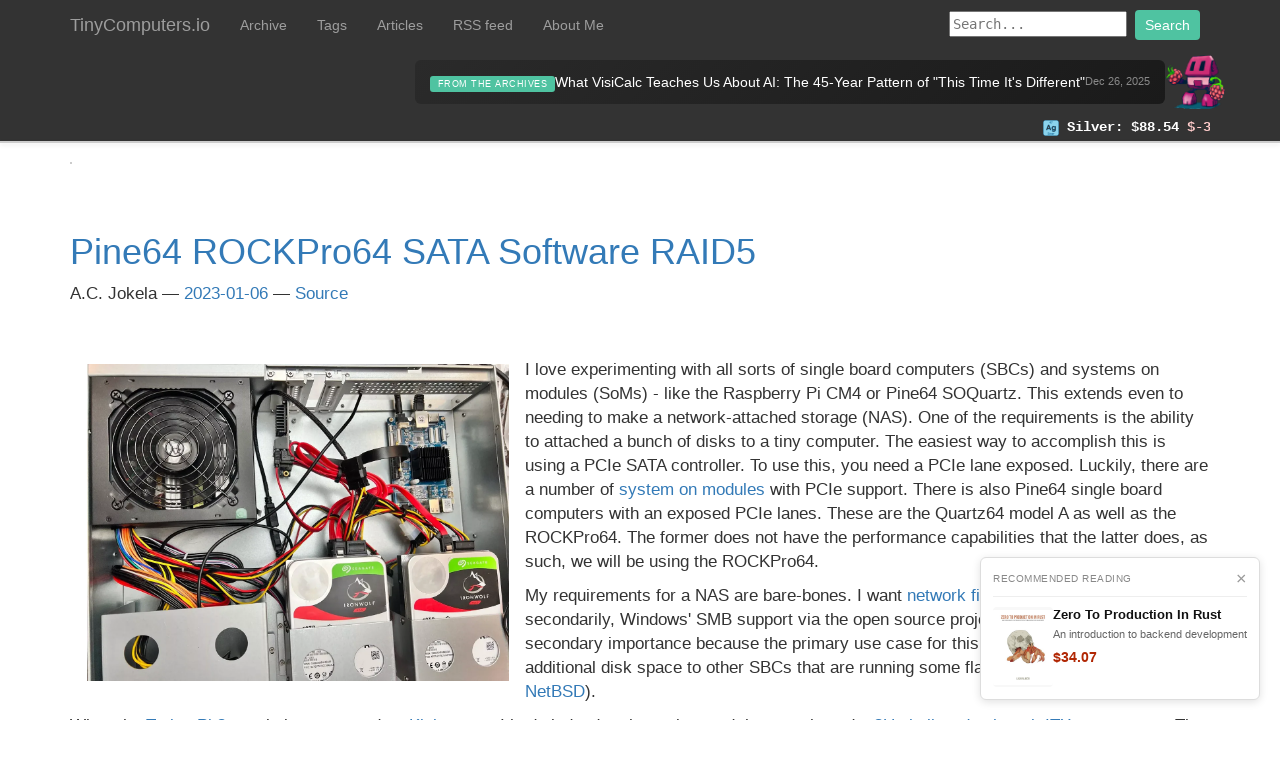

--- FILE ---
content_type: text/html
request_url: https://tinycomputers.io/posts/pine64-rockpro64-sata-software-raid5.html
body_size: 37932
content:
<!DOCTYPE html>
<html lang="en">
<head>
<meta name="viewport" content="width=device-width, initial-scale=1">
<style>
        @media (max-width: 600px) {
        .body-content, .container, .column {
            padding: 5px !important;
            margin: 0 !important;
        }
        }

        .float-container {
            padding: 20px;
        }
        
        .float-child {
            width: 50%;
            float: left;
            padding: 20px;
        }
        
        .text-block {
                transition: filter 0.3s;
        }
        
        .blur {
            filter: blur(5px);
        }
        
        @keyframes pulsate {
            0% { filter: blur(5px); }
            50% { filter: blur(8px); }
            100% { filter: blur(5px); }
        }
        
        .pulsate {
            animation: pulsate 1s infinite;
        }

        /* Responsive Code Blocks */
        pre, code {
            white-space: pre;
            overflow-x: auto;
            max-width: 100vw;
            box-sizing: border-box;
            background: #F8F8F8;
            border-radius: 4px;
            font-size: 0.95em;
        }

        /* Patterned images on mobile */
        @media (max-width: 700px) {
        img {
            max-width: 100vw;
            margin: 8px auto !important;
            float: none !important;
            padding: 0 !important;
        }
        }

        /* Responsive .column and .row */
        @media (max-width: 600px) {
        .row, .column {
            flex-direction: column;
            max-width: 100%;
            width: 100% !important;
            padding: 0 !important;
        }
        }

        </style>
<meta charset="utf-8">
<meta name="description" content="Performance of ROCKPro64 SATA Software RAID5">
<meta name="viewport" content="width=device-width, initial-scale=1">
<title>Pine64 ROCKPro64 SATA Software RAID5 | TinyComputers.io</title>
<link href="../assets/css/all-nocdn.css" rel="stylesheet" type="text/css">
<link href="../assets/css/ipython.min.css" rel="stylesheet" type="text/css">
<link href="../assets/css/nikola_ipython.css" rel="stylesheet" type="text/css">
<meta name="theme-color" content="#5670d4">
<meta name="generator" content="Nikola (getnikola.com)">
<link rel="alternate" type="application/rss+xml" title="RSS" hreflang="en" href="../rss.xml">
<link rel="alternate" type="application/atom+xml" title="Atom" hreflang="en" href="../feed.atom">
<link rel="canonical" href="https://tinycomputers.io/posts/pine64-rockpro64-sata-software-raid5.html">
<link rel="icon" href="../images/favicon.png" sizes="128x128">
<!--[if lt IE 9]><script src="../assets/js/html5.js"></script><![endif]--><script src="https://code.jquery.com/jquery-3.6.4.min.js"></script><script src="https://code.highcharts.com/highcharts.js"></script><script src="https://code.highcharts.com/highcharts-more.js"></script><script src="https://code.highcharts.com/modules/exporting.js"></script><script src="https://cdnjs.cloudflare.com/ajax/libs/json2/20130526/json2.min.js"></script><script src="https://code.highcharts.com/modules/export-data.js"></script><script src="https://code.highcharts.com/modules/accessibility.js"></script><script src="https://cdnjs.cloudflare.com/ajax/libs/suncalc/1.9.0/suncalc.min.js"></script><link rel="stylesheet" href="https://cdn.datatables.net/2.0.3/css/dataTables.dataTables.css">
<script src="https://cdn.datatables.net/2.0.3/js/dataTables.js"></script><script type="text/javascript">
    ;window.NREUM||(NREUM={});NREUM.init={distributed_tracing:{enabled:true,cors_use_newrelic_header:false,cors_use_tracecontext_headers:false},privacy:{cookies_enabled:true},ajax:{deny_list:["bam.nr-data.net"]}};

    ;NREUM.loader_config={accountID:"3917031",trustKey:"3917031",agentID:"1386072083",licenseKey:"NRJS-d783344742072b79ade",applicationID:"1386072083"};
    ;NREUM.info={beacon:"bam.nr-data.net",errorBeacon:"bam.nr-data.net",licenseKey:"NRJS-d783344742072b79ade",applicationID:"1386072083",sa:1};
    ;(()=>{var e,t,r={9071:(e,t,r)=>{"use strict";r.d(t,{I:()=>n});var n=0,i=navigator.userAgent.match(/Firefox[\/\s](\d+\.\d+)/);i&&(n=+i[1])},8768:(e,t,r)=>{"use strict";r.d(t,{T:()=>n,p:()=>i});const n=/(iPad|iPhone|iPod)/g.test(navigator.userAgent),i=n&&Boolean("undefined"==typeof SharedWorker)},27:(e,t,r)=>{"use strict";r.d(t,{P_:()=>g,Mt:()=>v,C5:()=>d,DL:()=>y,OP:()=>N,lF:()=>k,Yu:()=>x,Dg:()=>p,CX:()=>f,GE:()=>w,sU:()=>C});var n={};r.r(n),r.d(n,{agent:()=>A,match:()=>D,version:()=>E});var i=r(6797),o=r(909),a=r(8610);class s{constructor(e,t){try{if(!e||"object"!=typeof e)return(0,a.Z)("New setting a Configurable requires an object as input");if(!t||"object"!=typeof t)return(0,a.Z)("Setting a Configurable requires a model to set its initial properties");Object.assign(this,t),Object.entries(e).forEach((e=>{let[t,r]=e;const n=(0,o.q)(t);n.length&&r&&"object"==typeof r&&n.forEach((e=>{e in r&&((0,a.Z)('"'.concat(e,'" is a protected attribute and can not be changed in feature ').concat(t,".  It will have no effect.")),delete r[e])})),this[t]=r}))}catch(e){(0,a.Z)("An error occured while setting a Configurable",e)}}}const c={beacon:i.ce.beacon,errorBeacon:i.ce.errorBeacon,licenseKey:void 0,applicationID:void 0,sa:void 0,queueTime:void 0,applicationTime:void 0,ttGuid:void 0,user:void 0,account:void 0,product:void 0,extra:void 0,jsAttributes:{},userAttributes:void 0,atts:void 0,transactionName:void 0,tNamePlain:void 0},u={};function d(e){if(!e)throw new Error("All info objects require an agent identifier!");if(!u[e])throw new Error("Info for ".concat(e," was never set"));return u[e]}function f(e,t){if(!e)throw new Error("All info objects require an agent identifier!");u[e]=new s(t,c),(0,i.Qy)(e,u[e],"info")}const l={allow_bfcache:!0,privacy:{cookies_enabled:!0},ajax:{deny_list:void 0,enabled:!0,harvestTimeSeconds:10},distributed_tracing:{enabled:void 0,exclude_newrelic_header:void 0,cors_use_newrelic_header:void 0,cors_use_tracecontext_headers:void 0,allowed_origins:void 0},ssl:void 0,obfuscate:void 0,jserrors:{enabled:!0,harvestTimeSeconds:10},metrics:{enabled:!0},page_action:{enabled:!0,harvestTimeSeconds:30},page_view_event:{enabled:!0},page_view_timing:{enabled:!0,harvestTimeSeconds:30,long_task:!1},session_trace:{enabled:!0,harvestTimeSeconds:10},spa:{enabled:!0,harvestTimeSeconds:10}},h={};function g(e){if(!e)throw new Error("All configuration objects require an agent identifier!");if(!h[e])throw new Error("Configuration for ".concat(e," was never set"));return h[e]}function p(e,t){if(!e)throw new Error("All configuration objects require an agent identifier!");h[e]=new s(t,l),(0,i.Qy)(e,h[e],"config")}function v(e,t){if(!e)throw new Error("All configuration objects require an agent identifier!");var r=g(e);if(r){for(var n=t.split("."),i=0;i<n.length-1;i++)if("object"!=typeof(r=r[n[i]]))return;r=r[n[n.length-1]]}return r}const m={accountID:void 0,trustKey:void 0,agentID:void 0,licenseKey:void 0,applicationID:void 0,xpid:void 0},b={};function y(e){if(!e)throw new Error("All loader-config objects require an agent identifier!");if(!b[e])throw new Error("LoaderConfig for ".concat(e," was never set"));return b[e]}function w(e,t){if(!e)throw new Error("All loader-config objects require an agent identifier!");b[e]=new s(t,m),(0,i.Qy)(e,b[e],"loader_config")}const x=(0,i.mF)().o;var A=null,E=null;const _=/Version\/(\S+)\s+Safari/;if(navigator.userAgent){var T=navigator.userAgent,S=T.match(_);S&&-1===T.indexOf("Chrome")&&-1===T.indexOf("Chromium")&&(A="Safari",E=S[1])}function D(e,t){if(!A)return!1;if(e!==A)return!1;if(!t)return!0;if(!E)return!1;for(var r=E.split("."),n=t.split("."),i=0;i<n.length;i++)if(n[i]!==r[i])return!1;return!0}var j=r(2400),O=r(2374),R=r(1651);const P=e=>({buildEnv:R.Re,bytesSent:{},customTransaction:void 0,disabled:!1,distMethod:R.gF,isolatedBacklog:!1,loaderType:void 0,maxBytes:3e4,offset:Math.floor(O._A?.performance?.timeOrigin||O._A?.performance?.timing?.navigationStart||Date.now()),onerror:void 0,origin:""+O._A.location,ptid:void 0,releaseIds:{},sessionId:1==v(e,"privacy.cookies_enabled")?(0,j.Bj)():null,xhrWrappable:"function"==typeof O._A.XMLHttpRequest?.prototype?.addEventListener,userAgent:n,version:R.q4}),I={};function N(e){if(!e)throw new Error("All runtime objects require an agent identifier!");if(!I[e])throw new Error("Runtime for ".concat(e," was never set"));return I[e]}function C(e,t){if(!e)throw new Error("All runtime objects require an agent identifier!");I[e]=new s(t,P(e)),(0,i.Qy)(e,I[e],"runtime")}function k(e){return function(e){try{const t=d(e);return!!t.licenseKey&&!!t.errorBeacon&&!!t.applicationID}catch(e){return!1}}(e)}},1651:(e,t,r)=>{"use strict";r.d(t,{Re:()=>i,gF:()=>o,q4:()=>n});const n="1.231.0",i="PROD",o="CDN"},9557:(e,t,r)=>{"use strict";r.d(t,{w:()=>o});var n=r(8610);const i={agentIdentifier:""};class o{constructor(e){try{if("object"!=typeof e)return(0,n.Z)("shared context requires an object as input");this.sharedContext={},Object.assign(this.sharedContext,i),Object.entries(e).forEach((e=>{let[t,r]=e;Object.keys(i).includes(t)&&(this.sharedContext[t]=r)}))}catch(e){(0,n.Z)("An error occured while setting SharedContext",e)}}}},4329:(e,t,r)=>{"use strict";r.d(t,{L:()=>d,R:()=>c});var n=r(3752),i=r(7022),o=r(4045),a=r(2325);const s={};function c(e,t){const r={staged:!1,priority:a.p[t]||0};u(e),s[e].get(t)||s[e].set(t,r)}function u(e){e&&(s[e]||(s[e]=new Map))}function d(){let e=arguments.length>0&&void 0!==arguments[0]?arguments[0]:"",t=arguments.length>1&&void 0!==arguments[1]?arguments[1]:"feature";if(u(e),!e||!s[e].get(t))return a(t);s[e].get(t).staged=!0;const r=Array.from(s[e]);function a(t){const r=e?n.ee.get(e):n.ee,a=o.X.handlers;if(r.backlog&&a){var s=r.backlog[t],c=a[t];if(c){for(var u=0;s&&u<s.length;++u)f(s[u],c);(0,i.D)(c,(function(e,t){(0,i.D)(t,(function(t,r){r[0].on(e,r[1])}))}))}delete a[t],r.backlog[t]=null,r.emit("drain-"+t,[])}}r.every((e=>{let[t,r]=e;return r.staged}))&&(r.sort(((e,t)=>e[1].priority-t[1].priority)),r.forEach((e=>{let[t]=e;a(t)})))}function f(e,t){var r=e[1];(0,i.D)(t[r],(function(t,r){var n=e[0];if(r[0]===n){var i=r[1],o=e[3],a=e[2];i.apply(o,a)}}))}},3752:(e,t,r)=>{"use strict";r.d(t,{ee:()=>u});var n=r(6797),i=r(3916),o=r(7022),a=r(27),s="nr@context";let c=(0,n.fP)();var u;function d(){}function f(){return new d}function l(){u.aborted=!0,u.backlog={}}c.ee?u=c.ee:(u=function e(t,r){var n={},c={},h={},g=!1;try{g=16===r.length&&(0,a.OP)(r).isolatedBacklog}catch(e){}var p={on:b,addEventListener:b,removeEventListener:y,emit:m,get:x,listeners:w,context:v,buffer:A,abort:l,aborted:!1,isBuffering:E,debugId:r,backlog:g?{}:t&&"object"==typeof t.backlog?t.backlog:{}};return p;function v(e){return e&&e instanceof d?e:e?(0,i.X)(e,s,f):f()}function m(e,r,n,i,o){if(!1!==o&&(o=!0),!u.aborted||i){t&&o&&t.emit(e,r,n);for(var a=v(n),s=w(e),d=s.length,f=0;f<d;f++)s[f].apply(a,r);var l=_()[c[e]];return l&&l.push([p,e,r,a]),a}}function b(e,t){n[e]=w(e).concat(t)}function y(e,t){var r=n[e];if(r)for(var i=0;i<r.length;i++)r[i]===t&&r.splice(i,1)}function w(e){return n[e]||[]}function x(t){return h[t]=h[t]||e(p,t)}function A(e,t){var r=_();p.aborted||(0,o.D)(e,(function(e,n){t=t||"feature",c[n]=t,t in r||(r[t]=[])}))}function E(e){return!!_()[c[e]]}function _(){return p.backlog}}(void 0,"globalEE"),c.ee=u)},9252:(e,t,r)=>{"use strict";r.d(t,{E:()=>n,p:()=>i});var n=r(3752).ee.get("handle");function i(e,t,r,i,o){o?(o.buffer([e],i),o.emit(e,t,r)):(n.buffer([e],i),n.emit(e,t,r))}},4045:(e,t,r)=>{"use strict";r.d(t,{X:()=>o});var n=r(9252);o.on=a;var i=o.handlers={};function o(e,t,r,o){a(o||n.E,i,e,t,r)}function a(e,t,r,i,o){o||(o="feature"),e||(e=n.E);var a=t[o]=t[o]||{};(a[r]=a[r]||[]).push([e,i])}},8544:(e,t,r)=>{"use strict";r.d(t,{bP:()=>s,iz:()=>c,m$:()=>a});var n=r(2374);let i=!1,o=!1;try{const e={get passive(){return i=!0,!1},get signal(){return o=!0,!1}};n._A.addEventListener("test",null,e),n._A.removeEventListener("test",null,e)}catch(e){}function a(e,t){return i||o?{capture:!!e,passive:i,signal:t}:!!e}function s(e,t){let r=arguments.length>2&&void 0!==arguments[2]&&arguments[2];window.addEventListener(e,t,a(r))}function c(e,t){let r=arguments.length>2&&void 0!==arguments[2]&&arguments[2];document.addEventListener(e,t,a(r))}},5526:(e,t,r)=>{"use strict";r.d(t,{Ht:()=>u,M:()=>c,Rl:()=>a,ky:()=>s});var n=r(2374);const i="xxxxxxxx-xxxx-4xxx-yxxx-xxxxxxxxxxxx";function o(e,t){return e?15&e[t]:16*Math.random()|0}function a(){const e=n._A?.crypto||n._A?.msCrypto;let t,r=0;return e&&e.getRandomValues&&(t=e.getRandomValues(new Uint8Array(31))),i.split("").map((e=>"x"===e?o(t,++r).toString(16):"y"===e?(3&o()|8).toString(16):e)).join("")}function s(e){const t=n._A?.crypto||n._A?.msCrypto;let r,i=0;t&&t.getRandomValues&&(r=t.getRandomValues(new Uint8Array(31)));const a=[];for(var s=0;s<e;s++)a.push(o(r,++i).toString(16));return a.join("")}function c(){return s(16)}function u(){return s(32)}},2053:(e,t,r)=>{"use strict";function n(){return Math.round(performance.now())}r.d(t,{z:()=>n})},6368:(e,t,r)=>{"use strict";r.d(t,{e:()=>o});var n=r(2374),i={};function o(e){if(e in i)return i[e];if(0===(e||"").indexOf("data:"))return{protocol:"data"};let t;var r=n._A?.location,o={};if(n.il)t=document.createElement("a"),t.href=e;else try{t=new URL(e,r.href)}catch(e){return o}o.port=t.port;var a=t.href.split("://");!o.port&&a[1]&&(o.port=a[1].split("/")[0].split("@").pop().split(":")[1]),o.port&&"0"!==o.port||(o.port="https"===a[0]?"443":"80"),o.hostname=t.hostname||r.hostname,o.pathname=t.pathname,o.protocol=a[0],"/"!==o.pathname.charAt(0)&&(o.pathname="/"+o.pathname);var s=!t.protocol||":"===t.protocol||t.protocol===r.protocol,c=t.hostname===r.hostname&&t.port===r.port;return o.sameOrigin=s&&(!t.hostname||c),"/"===o.pathname&&(i[e]=o),o}},8610:(e,t,r)=>{"use strict";function n(e,t){"function"==typeof console.warn&&(console.warn("New Relic: ".concat(e)),t&&console.warn(t))}r.d(t,{Z:()=>n})},3916:(e,t,r)=>{"use strict";r.d(t,{X:()=>i});var n=Object.prototype.hasOwnProperty;function i(e,t,r){if(n.call(e,t))return e[t];var i=r();if(Object.defineProperty&&Object.keys)try{return Object.defineProperty(e,t,{value:i,writable:!0,enumerable:!1}),i}catch(e){}return e[t]=i,i}},2374:(e,t,r)=>{"use strict";r.d(t,{_A:()=>o,il:()=>n,v6:()=>i});const n=Boolean("undefined"!=typeof window&&window.document),i=Boolean("undefined"!=typeof WorkerGlobalScope&&self.navigator instanceof WorkerNavigator);let o=(()=>{if(n)return window;if(i){if("undefined"!=typeof globalThis&&globalThis instanceof WorkerGlobalScope)return globalThis;if(self instanceof WorkerGlobalScope)return self}throw new Error('New Relic browser agent shutting down due to error: Unable to locate global scope. This is possibly due to code redefining browser global variables like "self" and "window".')})()},7022:(e,t,r)=>{"use strict";r.d(t,{D:()=>n});const n=(e,t)=>Object.entries(e||{}).map((e=>{let[r,n]=e;return t(r,n)}))},2438:(e,t,r)=>{"use strict";r.d(t,{P:()=>o});var n=r(3752);const i=()=>{const e=new WeakSet;return(t,r)=>{if("object"==typeof r&&null!==r){if(e.has(r))return;e.add(r)}return r}};function o(e){try{return JSON.stringify(e,i())}catch(e){try{n.ee.emit("internal-error",[e])}catch(e){}}}},2650:(e,t,r)=>{"use strict";r.d(t,{K:()=>a,b:()=>o});var n=r(8544);function i(){return"undefined"==typeof document||"complete"===document.readyState}function o(e,t){if(i())return e();(0,n.bP)("load",e,t)}function a(e){if(i())return e();(0,n.iz)("DOMContentLoaded",e)}},6797:(e,t,r)=>{"use strict";r.d(t,{EZ:()=>u,Qy:()=>c,ce:()=>o,fP:()=>a,gG:()=>d,mF:()=>s});var n=r(2053),i=r(2374);const o={beacon:"bam.nr-data.net",errorBeacon:"bam.nr-data.net"};function a(){return i._A.NREUM||(i._A.NREUM={}),void 0===i._A.newrelic&&(i._A.newrelic=i._A.NREUM),i._A.NREUM}function s(){let e=a();return e.o||(e.o={ST:i._A.setTimeout,SI:i._A.setImmediate,CT:i._A.clearTimeout,XHR:i._A.XMLHttpRequest,REQ:i._A.Request,EV:i._A.Event,PR:i._A.Promise,MO:i._A.MutationObserver,FETCH:i._A.fetch}),e}function c(e,t,r){let i=a();const o=i.initializedAgents||{},s=o[e]||{};return Object.keys(s).length||(s.initializedAt={ms:(0,n.z)(),date:new Date}),i.initializedAgents={...o,[e]:{...s,[r]:t}},i}function u(e,t){a()[e]=t}function d(){return function(){let e=a();const t=e.info||{};e.info={beacon:o.beacon,errorBeacon:o.errorBeacon,...t}}(),function(){let e=a();const t=e.init||{};e.init={...t}}(),s(),function(){let e=a();const t=e.loader_config||{};e.loader_config={...t}}(),a()}},6998:(e,t,r)=>{"use strict";r.d(t,{N:()=>i});var n=r(8544);function i(e){let t=arguments.length>1&&void 0!==arguments[1]&&arguments[1];return void(0,n.iz)("visibilitychange",(function(){if(t)return void("hidden"==document.visibilityState&&e());e(document.visibilityState)}))}},2400:(e,t,r)=>{"use strict";r.d(t,{Bj:()=>c,GD:()=>s,J8:()=>u,ju:()=>o});var n=r(5526);const i="NRBA/";function o(e,t){let r=arguments.length>2&&void 0!==arguments[2]?arguments[2]:"";try{return window.sessionStorage.setItem(i+r+e,t),!0}catch(e){return!1}}function a(e){let t=arguments.length>1&&void 0!==arguments[1]?arguments[1]:"";return window.sessionStorage.getItem(i+t+e)}function s(e){let t=arguments.length>1&&void 0!==arguments[1]?arguments[1]:"";try{window.sessionStorage.removeItem(i+t+e)}catch(e){}}function c(){try{let e;return null===(e=a("SESSION_ID"))&&(e=(0,n.ky)(16),o("SESSION_ID",e)),e}catch(e){return null}}function u(){let e=arguments.length>0&&void 0!==arguments[0]?arguments[0]:"";const t=i+e,r={};try{for(let n=0;n<window.sessionStorage.length;n++){let i=window.sessionStorage.key(n);i.startsWith(t)&&(i=i.slice(t.length),r[i]=a(i,e))}}catch(e){}return r}},6408:(e,t,r)=>{"use strict";r.d(t,{W:()=>i});var n=r(2374);function i(){return"function"==typeof n._A?.PerformanceObserver}},8675:(e,t,r)=>{"use strict";r.d(t,{t:()=>n});const n=r(2325).D.ajax},8322:(e,t,r)=>{"use strict";r.d(t,{A:()=>i,t:()=>n});const n=r(2325).D.jserrors,i="nr@seenError"},6034:(e,t,r)=>{"use strict";r.d(t,{gF:()=>o,mY:()=>i,t9:()=>n,vz:()=>s,xS:()=>a});const n=r(2325).D.metrics,i="sm",o="cm",a="storeSupportabilityMetrics",s="storeEventMetrics"},6486:(e,t,r)=>{"use strict";r.d(t,{t:()=>n});const n=r(2325).D.pageAction},2484:(e,t,r)=>{"use strict";r.d(t,{Dz:()=>i,OJ:()=>a,qw:()=>o,t9:()=>n});const n=r(2325).D.pageViewEvent,i="firstbyte",o="domcontent",a="windowload"},6382:(e,t,r)=>{"use strict";r.d(t,{t:()=>n});const n=r(2325).D.pageViewTiming},2628:(e,t,r)=>{"use strict";r.r(t),r.d(t,{ADD_EVENT_LISTENER:()=>p,BST_RESOURCE:()=>a,BST_TIMER:()=>l,END:()=>u,FEATURE_NAME:()=>i,FN_END:()=>f,FN_START:()=>d,ORIG_EVENT:()=>g,PUSH_STATE:()=>h,RESOURCE:()=>s,RESOURCE_TIMING_BUFFER_FULL:()=>o,START:()=>c});var n=r(27);const i=r(2325).D.sessionTrace,o="resourcetimingbufferfull",a="bstResource",s="resource",c="-start",u="-end",d="fn"+c,f="fn"+u,l="bstTimer",h="pushState",g=n.Yu.EV,p="addEventListener"},1509:(e,t,r)=>{"use strict";r.d(t,{W:()=>s});var n=r(27),i=r(3752),o=r(2384),a=r(6797);class s{constructor(e,t,r){this.agentIdentifier=e,this.aggregator=t,this.ee=i.ee.get(e,(0,n.OP)(this.agentIdentifier).isolatedBacklog),this.featureName=r,this.blocked=!1,this.checkConfiguration()}checkConfiguration(){if(!(0,n.lF)(this.agentIdentifier)){let e={...(0,a.gG)().info?.jsAttributes};try{e={...e,...(0,n.C5)(this.agentIdentifier)?.jsAttributes}}catch(e){}(0,o.j)(this.agentIdentifier,{...(0,a.gG)(),info:{...(0,a.gG)().info,jsAttributes:e}})}}}},2384:(e,t,r)=>{"use strict";r.d(t,{j:()=>w});var n=r(2325),i=r(27),o=r(9252),a=r(3752),s=r(2053),c=r(4329),u=r(2650),d=r(2374),f=r(8610),l=r(6034),h=r(6797),g=r(2400);const p="CUSTOM/";function v(){const e=(0,h.gG)();["setErrorHandler","finished","addToTrace","inlineHit","addRelease","addPageAction","setCurrentRouteName","setPageViewName","setCustomAttribute","interaction","noticeError","setUserId"].forEach((t=>{e[t]=function(){for(var r=arguments.length,n=new Array(r),i=0;i<r;i++)n[i]=arguments[i];return function(t){for(var r=arguments.length,n=new Array(r>1?r-1:0),i=1;i<r;i++)n[i-1]=arguments[i];let o=[];return Object.values(e.initializedAgents).forEach((e=>{e.exposed&&e.api[t]&&o.push(e.api[t](...n))})),o.length>1?o:o[0]}(t,...n)}}))}var m=r(7022);const b={stn:[n.D.sessionTrace],err:[n.D.jserrors,n.D.metrics],ins:[n.D.pageAction],spa:[n.D.spa]};const y={};function w(e){let t=arguments.length>1&&void 0!==arguments[1]?arguments[1]:{},w=arguments.length>2?arguments[2]:void 0,x=arguments.length>3?arguments[3]:void 0,{init:A,info:E,loader_config:_,runtime:T={loaderType:w},exposed:S=!0}=t;const D=(0,h.gG)();if(E||(A=D.init,E=D.info,_=D.loader_config),E.jsAttributes??={},d.v6&&(E.jsAttributes.isWorker=!0),d.il){let e=(0,g.J8)(p);Object.assign(E.jsAttributes,e)}(0,i.CX)(e,E),(0,i.Dg)(e,A||{}),(0,i.GE)(e,_||{}),(0,i.sU)(e,T),v();const j=function(e,t){t||(0,c.R)(e,"api");const h={};var v=a.ee.get(e),m=v.get("tracer"),b="api-",y=b+"ixn-";function w(t,r,n,o){const a=(0,i.C5)(e);return null===r?(delete a.jsAttributes[t],d.il&&(0,g.GD)(t,p)):((0,i.CX)(e,{...a,jsAttributes:{...a.jsAttributes,[t]:r}}),d.il&&o&&(0,g.ju)(t,r,p)),E(b,n,!0)()}function x(){}["setErrorHandler","finished","addToTrace","inlineHit","addRelease"].forEach((e=>h[e]=E(b,e,!0,"api"))),h.addPageAction=E(b,"addPageAction",!0,n.D.pageAction),h.setCurrentRouteName=E(b,"routeName",!0,n.D.spa),h.setPageViewName=function(t,r){if("string"==typeof t)return"/"!==t.charAt(0)&&(t="/"+t),(0,i.OP)(e).customTransaction=(r||"http://custom.transaction")+t,E(b,"setPageViewName",!0)()},h.setCustomAttribute=function(e,t){let r=arguments.length>2&&void 0!==arguments[2]&&arguments[2];if("string"==typeof e){if(["string","number"].includes(typeof t)||null===t)return w(e,t,"setCustomAttribute",r);(0,f.Z)("Failed to execute setCustomAttribute.\nNon-null value must be a string or number type, but a type of <".concat(typeof t,"> was provided."))}else(0,f.Z)("Failed to execute setCustomAttribute.\nName must be a string type, but a type of <".concat(typeof e,"> was provided."))},h.setUserId=function(e){if("string"==typeof e||null===e)return w("enduser.id",e,"setUserId",!0);(0,f.Z)("Failed to execute setUserId.\nNon-null value must be a string type, but a type of <".concat(typeof e,"> was provided."))},h.interaction=function(){return(new x).get()};var A=x.prototype={createTracer:function(e,t){var r={},i=this,a="function"==typeof t;return(0,o.p)(y+"tracer",[(0,s.z)(),e,r],i,n.D.spa,v),function(){if(m.emit((a?"":"no-")+"fn-start",[(0,s.z)(),i,a],r),a)try{return t.apply(this,arguments)}catch(e){throw m.emit("fn-err",[arguments,this,"string"==typeof e?new Error(e):e],r),e}finally{m.emit("fn-end",[(0,s.z)()],r)}}}};function E(e,t,r,i){return function(){return(0,o.p)(l.xS,["API/"+t+"/called"],void 0,n.D.metrics,v),i&&(0,o.p)(e+t,[(0,s.z)(),...arguments],r?null:this,i,v),r?void 0:this}}function _(){r.e(439).then(r.bind(r,5692)).then((t=>{let{setAPI:r}=t;r(e),(0,c.L)(e,"api")})).catch((()=>(0,f.Z)("Downloading runtime APIs failed...")))}return["actionText","setName","setAttribute","save","ignore","onEnd","getContext","end","get"].forEach((e=>{A[e]=E(y,e,void 0,n.D.spa)})),h.noticeError=function(e,t){"string"==typeof e&&(e=new Error(e)),(0,o.p)(l.xS,["API/noticeError/called"],void 0,n.D.metrics,v),(0,o.p)("err",[e,(0,s.z)(),!1,t],void 0,n.D.jserrors,v)},d.v6?_():(0,u.b)((()=>_()),!0),h}(e,x);return(0,h.Qy)(e,j,"api"),(0,h.Qy)(e,S,"exposed"),(0,h.EZ)("activatedFeatures",y),(0,h.EZ)("setToken",(t=>function(e,t){var r=a.ee.get(t);e&&"object"==typeof e&&((0,m.D)(e,(function(e,t){if(!t)return(b[e]||[]).forEach((t=>{(0,o.p)("block-"+e,[],void 0,t,r)}));y[e]||((0,o.p)("feat-"+e,[],void 0,b[e],r),y[e]=!0)})),(0,c.L)(t,n.D.pageViewEvent))}(t,e))),j}},909:(e,t,r)=>{"use strict";r.d(t,{Z:()=>i,q:()=>o});var n=r(2325);function i(e){switch(e){case n.D.ajax:return[n.D.jserrors];case n.D.sessionTrace:return[n.D.ajax,n.D.pageViewEvent];case n.D.pageViewTiming:return[n.D.pageViewEvent];default:return[]}}function o(e){return e===n.D.jserrors?[]:["auto"]}},2325:(e,t,r)=>{"use strict";r.d(t,{D:()=>n,p:()=>i});const n={ajax:"ajax",jserrors:"jserrors",metrics:"metrics",pageAction:"page_action",pageViewEvent:"page_view_event",pageViewTiming:"page_view_timing",sessionTrace:"session_trace",spa:"spa"},i={[n.pageViewEvent]:1,[n.pageViewTiming]:2,[n.metrics]:3,[n.jserrors]:4,[n.ajax]:5,[n.sessionTrace]:6,[n.pageAction]:7,[n.spa]:8}},8683:e=>{e.exports=function(e,t,r){t||(t=0),void 0===r&&(r=e?e.length:0);for(var n=-1,i=r-t||0,o=Array(i<0?0:i);++n<i;)o[n]=e[t+n];return o}}},n={};function i(e){var t=n[e];if(void 0!==t)return t.exports;var o=n[e]={exports:{}};return r[e](o,o.exports,i),o.exports}i.m=r,i.n=e=>{var t=e&&e.__esModule?()=>e.default:()=>e;return i.d(t,{a:t}),t},i.d=(e,t)=>{for(var r in t)i.o(t,r)&&!i.o(e,r)&&Object.defineProperty(e,r,{enumerable:!0,get:t[r]})},i.f={},i.e=e=>Promise.all(Object.keys(i.f).reduce(((t,r)=>(i.f[r](e,t),t)),[])),i.u=e=>(({78:"page_action-aggregate",147:"metrics-aggregate",193:"session_trace-aggregate",317:"jserrors-aggregate",348:"page_view_timing-aggregate",439:"async-api",729:"lazy-loader",786:"page_view_event-aggregate",873:"spa-aggregate",898:"ajax-aggregate"}[e]||e)+"."+{78:"42c392aa",147:"78efb4d5",193:"0938abd3",317:"0b4d6623",348:"a30a53ff",439:"8f89c105",729:"67423d16",786:"8cf0450e",862:"04af29e3",873:"19ebdf8d",898:"b0da4738"}[e]+"-1.231.0.min.js"),i.o=(e,t)=>Object.prototype.hasOwnProperty.call(e,t),e={},t="NRBA:",i.l=(r,n,o,a)=>{if(e[r])e[r].push(n);else{var s,c;if(void 0!==o)for(var u=document.getElementsByTagName("script"),d=0;d<u.length;d++){var f=u[d];if(f.getAttribute("src")==r||f.getAttribute("data-webpack")==t+o){s=f;break}}s||(c=!0,(s=document.createElement("script")).charset="utf-8",s.timeout=120,i.nc&&s.setAttribute("nonce",i.nc),s.setAttribute("data-webpack",t+o),s.src=r),e[r]=[n];var l=(t,n)=>{s.onerror=s.onload=null,clearTimeout(h);var i=e[r];if(delete e[r],s.parentNode&&s.parentNode.removeChild(s),i&&i.forEach((e=>e(n))),t)return t(n)},h=setTimeout(l.bind(null,void 0,{type:"timeout",target:s}),12e4);s.onerror=l.bind(null,s.onerror),s.onload=l.bind(null,s.onload),c&&document.head.appendChild(s)}},i.r=e=>{"undefined"!=typeof Symbol&&Symbol.toStringTag&&Object.defineProperty(e,Symbol.toStringTag,{value:"Module"}),Object.defineProperty(e,"__esModule",{value:!0})},i.p="https://js-agent.newrelic.com/",(()=>{var e={175:0,168:0};i.f.j=(t,r)=>{var n=i.o(e,t)?e[t]:void 0;if(0!==n)if(n)r.push(n[2]);else{var o=new Promise(((r,i)=>n=e[t]=[r,i]));r.push(n[2]=o);var a=i.p+i.u(t),s=new Error;i.l(a,(r=>{if(i.o(e,t)&&(0!==(n=e[t])&&(e[t]=void 0),n)){var o=r&&("load"===r.type?"missing":r.type),a=r&&r.target&&r.target.src;s.message="Loading chunk "+t+" failed.\n("+o+": "+a+")",s.name="ChunkLoadError",s.type=o,s.request=a,n[1](s)}}),"chunk-"+t,t)}};var t=(t,r)=>{var n,o,[a,s,c]=r,u=0;if(a.some((t=>0!==e[t]))){for(n in s)i.o(s,n)&&(i.m[n]=s[n]);if(c)c(i)}for(t&&t(r);u<a.length;u++)o=a[u],i.o(e,o)&&e[o]&&e[o][0](),e[o]=0},r=window.webpackChunkNRBA=window.webpackChunkNRBA||[];r.forEach(t.bind(null,0)),r.push=t.bind(null,r.push.bind(r))})();var o={};(()=>{"use strict";i.r(o);var e=i(2325),t=i(27);const r=Object.values(e.D);function n(e){const n={};return r.forEach((r=>{n[r]=function(e,r){return!1!==(0,t.Mt)(r,"".concat(e,".enabled"))}(r,e)})),n}var a=i(2384),s=i(909),c=i(9252),u=i(8768),d=i(4329),f=i(1509),l=i(2650),h=i(2374),g=i(8610);class p extends f.W{constructor(e,t,r){let n=!(arguments.length>3&&void 0!==arguments[3])||arguments[3];super(e,t,r),this.hasAggregator=!1,this.auto=n,this.abortHandler,n&&(0,d.R)(e,r)}importAggregator(){if(this.hasAggregator||!this.auto)return;this.hasAggregator=!0;const e=async()=>{try{const{lazyLoader:e}=await i.e(729).then(i.bind(i,8110)),{Aggregate:t}=await e(this.featureName,"aggregate");new t(this.agentIdentifier,this.aggregator)}catch(e){(0,g.Z)("Downloading ".concat(this.featureName," failed...")),this.abortHandler?.()}};h.v6?e():(0,l.b)((()=>e()),!0)}}var v=i(2484),m=i(2053);class b extends p{static featureName=v.t9;constructor(r,n){let i=!(arguments.length>2&&void 0!==arguments[2])||arguments[2];if(super(r,n,v.t9,i),("undefined"==typeof PerformanceNavigationTiming||u.T)&&"undefined"!=typeof PerformanceTiming){const n=(0,t.OP)(r);n[v.Dz]=Math.max(Date.now()-n.offset,0),(0,l.K)((()=>n[v.qw]=Math.max((0,m.z)()-n[v.Dz],0))),(0,l.b)((()=>{const t=(0,m.z)();n[v.OJ]=Math.max(t-n[v.Dz],0),(0,c.p)("timing",["load",t],void 0,e.D.pageViewTiming,this.ee)}))}this.importAggregator()}}var y=i(9557),w=i(7022);class x extends y.w{constructor(e){super(e),this.aggregatedData={}}store(e,t,r,n,i){var o=this.getBucket(e,t,r,i);return o.metrics=function(e,t){t||(t={count:0});return t.count+=1,(0,w.D)(e,(function(e,r){t[e]=A(r,t[e])})),t}(n,o.metrics),o}merge(e,t,r,n,i){var o=this.getBucket(e,t,n,i);if(o.metrics){var a=o.metrics;a.count+=r.count,(0,w.D)(r,(function(e,t){if("count"!==e){var n=a[e],i=r[e];i&&!i.c?a[e]=A(i.t,n):a[e]=function(e,t){if(!t)return e;t.c||(t=E(t.t));return t.min=Math.min(e.min,t.min),t.max=Math.max(e.max,t.max),t.t+=e.t,t.sos+=e.sos,t.c+=e.c,t}(i,a[e])}}))}else o.metrics=r}storeMetric(e,t,r,n){var i=this.getBucket(e,t,r);return i.stats=A(n,i.stats),i}getBucket(e,t,r,n){this.aggregatedData[e]||(this.aggregatedData[e]={});var i=this.aggregatedData[e][t];return i||(i=this.aggregatedData[e][t]={params:r||{}},n&&(i.custom=n)),i}get(e,t){return t?this.aggregatedData[e]&&this.aggregatedData[e][t]:this.aggregatedData[e]}take(e){for(var t={},r="",n=!1,i=0;i<e.length;i++)t[r=e[i]]=_(this.aggregatedData[r]),t[r].length&&(n=!0),delete this.aggregatedData[r];return n?t:null}}function A(e,t){return null==e?function(e){e?e.c++:e={c:1};return e}(t):t?(t.c||(t=E(t.t)),t.c+=1,t.t+=e,t.sos+=e*e,e>t.max&&(t.max=e),e<t.min&&(t.min=e),t):{t:e}}function E(e){return{t:e,min:e,max:e,sos:e*e,c:1}}function _(e){return"object"!=typeof e?[]:(0,w.D)(e,T)}function T(e,t){return t}var S=i(6797),D=i(5526),j=i(2438);var O=i(6998),R=i(8544),P=i(6382);class I extends p{static featureName=P.t;constructor(e,r){let n=!(arguments.length>2&&void 0!==arguments[2])||arguments[2];super(e,r,P.t,n),h.il&&((0,t.OP)(e).initHidden=Boolean("hidden"===document.visibilityState),(0,O.N)((()=>(0,c.p)("docHidden",[(0,m.z)()],void 0,P.t,this.ee)),!0),(0,R.bP)("pagehide",(()=>(0,c.p)("winPagehide",[(0,m.z)()],void 0,P.t,this.ee))),this.importAggregator())}}const N=Boolean(h._A?.Worker),C=Boolean(h._A?.SharedWorker),k=Boolean(h._A?.navigator?.serviceWorker);let H,z,L;var M=i(6034);class B extends p{static featureName=M.t9;constructor(t,r){let n=!(arguments.length>2&&void 0!==arguments[2])||arguments[2];super(t,r,M.t9,n),function(e){if(!H){if(N){H=Worker;try{h._A.Worker=r(H,"Dedicated")}catch(e){o(e,"Dedicated")}if(C){z=SharedWorker;try{h._A.SharedWorker=r(z,"Shared")}catch(e){o(e,"Shared")}}else n("Shared");if(k){L=navigator.serviceWorker.register;try{h._A.navigator.serviceWorker.register=(t=L,function(){for(var e=arguments.length,r=new Array(e),n=0;n<e;n++)r[n]=arguments[n];return i("Service",r[1]?.type),t.apply(navigator.serviceWorker,r)})}catch(e){o(e,"Service")}}else n("Service");var t;return}n("All")}function r(e,t){return"undefined"==typeof Proxy?e:new Proxy(e,{construct:(e,r)=>(i(t,r[1]?.type),new e(...r))})}function n(t){h.v6||e("Workers/".concat(t,"/Unavailable"))}function i(t,r){e("Workers/".concat(t,"module"===r?"/Module":"/Classic"))}function o(t,r){e("Workers/".concat(r,"/SM/Unsupported")),(0,g.Z)("NR Agent: Unable to capture ".concat(r," workers."),t)}}((t=>(0,c.p)(M.xS,[t],void 0,e.D.metrics,this.ee))),this.importAggregator()}}var F=i(3916),U=i(3752),q=i(8683),W=i.n(q);const G="nr@original";var V=Object.prototype.hasOwnProperty,X=!1;function Z(e,t){return e||(e=U.ee),r.inPlace=function(e,t,n,i,o){n||(n="");var a,s,c,u="-"===n.charAt(0);for(c=0;c<t.length;c++)Y(a=e[s=t[c]])||(e[s]=r(a,u?s+n:n,i,s,o))},r.flag=G,r;function r(t,r,i,o,a){return Y(t)?t:(r||(r=""),nrWrapper[G]=t,$(t,nrWrapper,e),nrWrapper);function nrWrapper(){var s,c,u,d;try{c=this,s=W()(arguments),u="function"==typeof i?i(s,c):i||{}}catch(t){Q([t,"",[s,c,o],u],e)}n(r+"start",[s,c,o],u,a);try{return d=t.apply(c,s)}catch(e){throw n(r+"err",[s,c,e],u,a),e}finally{n(r+"end",[s,c,d],u,a)}}}function n(r,n,i,o){if(!X||t){var a=X;X=!0;try{e.emit(r,n,i,t,o)}catch(t){Q([t,r,n,i],e)}X=a}}}function Q(e,t){t||(t=U.ee);try{t.emit("internal-error",e)}catch(e){}}function $(e,t,r){if(Object.defineProperty&&Object.keys)try{return Object.keys(e).forEach((function(r){Object.defineProperty(t,r,{get:function(){return e[r]},set:function(t){return e[r]=t,t}})})),t}catch(e){Q([e],r)}for(var n in e)V.call(e,n)&&(t[n]=e[n]);return t}function Y(e){return!(e&&e instanceof Function&&e.apply&&!e[G])}const K={},J=XMLHttpRequest,ee="addEventListener",te="removeEventListener";function re(e){var t=function(e){return(e||U.ee).get("events")}(e);if(K[t.debugId]++)return t;K[t.debugId]=1;var r=Z(t,!0);function n(e){r.inPlace(e,[ee,te],"-",i)}function i(e,t){return e[1]}return"getPrototypeOf"in Object&&(h.il&&ne(document,n),ne(h._A,n),ne(J.prototype,n)),t.on(ee+"-start",(function(e,t){var n=e[1];if(null!==n&&("function"==typeof n||"object"==typeof n)){var i=(0,F.X)(n,"nr@wrapped",(function(){var e={object:function(){if("function"!=typeof n.handleEvent)return;return n.handleEvent.apply(n,arguments)},function:n}[typeof n];return e?r(e,"fn-",null,e.name||"anonymous"):n}));this.wrapped=e[1]=i}})),t.on(te+"-start",(function(e){e[1]=this.wrapped||e[1]})),t}function ne(e,t){let r=e;for(;"object"==typeof r&&!Object.prototype.hasOwnProperty.call(r,ee);)r=Object.getPrototypeOf(r);for(var n=arguments.length,i=new Array(n>2?n-2:0),o=2;o<n;o++)i[o-2]=arguments[o];r&&t(r,...i)}var ie="fetch-",oe=ie+"body-",ae=["arrayBuffer","blob","json","text","formData"],se=h._A.Request,ce=h._A.Response,ue="prototype",de="nr@context";const fe={};function le(e){const t=function(e){return(e||U.ee).get("fetch")}(e);if(!(se&&ce&&h._A.fetch))return t;if(fe[t.debugId]++)return t;function r(e,r,n){var i=e[r];"function"==typeof i&&(e[r]=function(){var e,r=W()(arguments),o={};t.emit(n+"before-start",[r],o),o[de]&&o[de].dt&&(e=o[de].dt);var a=i.apply(this,r);return t.emit(n+"start",[r,e],a),a.then((function(e){return t.emit(n+"end",[null,e],a),e}),(function(e){throw t.emit(n+"end",[e],a),e}))})}return fe[t.debugId]=1,ae.forEach((e=>{r(se[ue],e,oe),r(ce[ue],e,oe)})),r(h._A,"fetch",ie),t.on(ie+"end",(function(e,r){var n=this;if(r){var i=r.headers.get("content-length");null!==i&&(n.rxSize=i),t.emit(ie+"done",[null,r],n)}else t.emit(ie+"done",[e],n)})),t}const he={},ge=["pushState","replaceState"];function pe(e){const t=function(e){return(e||U.ee).get("history")}(e);return!h.il||he[t.debugId]++||(he[t.debugId]=1,Z(t).inPlace(window.history,ge,"-")),t}const ve={};function me(e){const t=function(e){return(e||U.ee).get("raf")}(e);if(!h.il||ve[t.debugId]++)return t;ve[t.debugId]=1;var r=Z(t);return r.inPlace(window,["requestAnimationFrame"],"raf-"),t.on("raf-start",(function(e){e[0]=r(e[0],"fn-")})),t}const be={},ye="setTimeout",we="setInterval",xe="clearTimeout",Ae="-start",Ee=[ye,"setImmediate",we,xe,"clearImmediate"];function _e(e){const t=function(e){return(e||U.ee).get("timer")}(e);if(be[t.debugId]++)return t;be[t.debugId]=1;var r=Z(t);return r.inPlace(h._A,Ee.slice(0,2),ye+"-"),r.inPlace(h._A,Ee.slice(2,3),we+"-"),r.inPlace(h._A,Ee.slice(3),xe+"-"),t.on(we+Ae,(function(e,t,n){e[0]=r(e[0],"fn-",null,n)})),t.on(ye+Ae,(function(e,t,n){this.method=n,this.timerDuration=isNaN(e[1])?0:+e[1],e[0]=r(e[0],"fn-",this,n)})),t}const Te={},Se=["open","send"];function De(e){var r=e||U.ee;const n=function(e){return(e||U.ee).get("xhr")}(r);if(Te[n.debugId]++)return n;Te[n.debugId]=1,re(r);var i=Z(n),o=t.Yu.XHR,a=t.Yu.MO,s=t.Yu.PR,c=t.Yu.SI,u="readystatechange",d=["onload","onerror","onabort","onloadstart","onloadend","onprogress","ontimeout"],f=[],l=h._A.XMLHttpRequest.listeners,p=h._A.XMLHttpRequest=function(e){var t=new o(e);function r(){try{n.emit("new-xhr",[t],t),t.addEventListener(u,m,(0,R.m$)(!1))}catch(e){(0,g.Z)("An error occured while intercepting XHR",e);try{n.emit("internal-error",[e])}catch(e){}}}return this.listeners=l?[...l,r]:[r],this.listeners.forEach((e=>e())),t};function v(e,t){i.inPlace(t,["onreadystatechange"],"fn-",A)}function m(){var e=this,t=n.context(e);e.readyState>3&&!t.resolved&&(t.resolved=!0,n.emit("xhr-resolved",[],e)),i.inPlace(e,d,"fn-",A)}if(function(e,t){for(var r in e)t[r]=e[r]}(o,p),p.prototype=o.prototype,i.inPlace(p.prototype,Se,"-xhr-",A),n.on("send-xhr-start",(function(e,t){v(e,t),function(e){f.push(e),a&&(b?b.then(x):c?c(x):(y=-y,w.data=y))}(t)})),n.on("open-xhr-start",v),a){var b=s&&s.resolve();if(!c&&!s){var y=1,w=document.createTextNode(y);new a(x).observe(w,{characterData:!0})}}else r.on("fn-end",(function(e){e[0]&&e[0].type===u||x()}));function x(){for(var e=0;e<f.length;e++)v(0,f[e]);f.length&&(f=[])}function A(e,t){return t}return n}var je,Oe={};try{je=localStorage.getItem("__nr_flags").split(","),console&&"function"==typeof console.log&&(Oe.console=!0,-1!==je.indexOf("dev")&&(Oe.dev=!0),-1!==je.indexOf("nr_dev")&&(Oe.nrDev=!0))}catch(e){}function Re(e){try{Oe.console&&Re(e)}catch(e){}}Oe.nrDev&&U.ee.on("internal-error",(function(e){Re(e.stack)})),Oe.dev&&U.ee.on("fn-err",(function(e,t,r){Re(r.stack)})),Oe.dev&&(Re("NR AGENT IN DEVELOPMENT MODE"),Re("flags: "+(0,w.D)(Oe,(function(e,t){return e})).join(", ")));var Pe=i(8322);class Ie extends p{static featureName=Pe.t;constructor(r,n){let i=!(arguments.length>2&&void 0!==arguments[2])||arguments[2];super(r,n,Pe.t,i),this.skipNext=0;try{this.removeOnAbort=new AbortController}catch(e){}const o=this;o.ee.on("fn-start",(function(e,t,r){o.abortHandler&&(o.skipNext+=1)})),o.ee.on("fn-err",(function(e,t,r){o.abortHandler&&!r[Pe.A]&&((0,F.X)(r,Pe.A,(function(){return!0})),this.thrown=!0,Ce(r,void 0,o.ee))})),o.ee.on("fn-end",(function(){o.abortHandler&&!this.thrown&&o.skipNext>0&&(o.skipNext-=1)})),o.ee.on("internal-error",(function(t){(0,c.p)("ierr",[t,(0,m.z)(),!0],void 0,e.D.jserrors,o.ee)})),this.origOnerror=h._A.onerror,h._A.onerror=this.onerrorHandler.bind(this),h._A.addEventListener("unhandledrejection",(t=>{const r=function(e){let t="Unhandled Promise Rejection: ";if(e instanceof Error)try{return e.message=t+e.message,e}catch(t){return e}if(void 0===e)return new Error(t);try{return new Error(t+(0,j.P)(e))}catch(e){return new Error(t)}}(t.reason);(0,c.p)("err",[r,(0,m.z)(),!1,{unhandledPromiseRejection:1}],void 0,e.D.jserrors,this.ee)}),(0,R.m$)(!1,this.removeOnAbort?.signal)),me(this.ee),_e(this.ee),re(this.ee),(0,t.OP)(r).xhrWrappable&&De(this.ee),this.abortHandler=this.#e,this.importAggregator()}#e(){this.removeOnAbort?.abort(),this.abortHandler=void 0}onerrorHandler(t,r,n,i,o){"function"==typeof this.origOnerror&&this.origOnerror(...arguments);try{this.skipNext?this.skipNext-=1:Ce(o||new Ne(t,r,n),!0,this.ee)}catch(t){try{(0,c.p)("ierr",[t,(0,m.z)(),!0],void 0,e.D.jserrors,this.ee)}catch(e){}}return!1}}function Ne(e,t,r){this.message=e||"Uncaught error with no additional information",this.sourceURL=t,this.line=r}function Ce(t,r,n){var i=r?null:(0,m.z)();(0,c.p)("err",[t,i],void 0,e.D.jserrors,n)}let ke=1;const He="nr@id";function ze(e){const t=typeof e;return!e||"object"!==t&&"function"!==t?-1:e===h._A?0:(0,F.X)(e,He,(function(){return ke++}))}var Le=i(9071);function Me(e){if("string"==typeof e&&e.length)return e.length;if("object"==typeof e){if("undefined"!=typeof ArrayBuffer&&e instanceof ArrayBuffer&&e.byteLength)return e.byteLength;if("undefined"!=typeof Blob&&e instanceof Blob&&e.size)return e.size;if(!("undefined"!=typeof FormData&&e instanceof FormData))try{return(0,j.P)(e).length}catch(e){return}}}var Be=i(6368);class Fe{constructor(e){this.agentIdentifier=e,this.generateTracePayload=this.generateTracePayload.bind(this),this.shouldGenerateTrace=this.shouldGenerateTrace.bind(this)}generateTracePayload(e){if(!this.shouldGenerateTrace(e))return null;var r=(0,t.DL)(this.agentIdentifier);if(!r)return null;var n=(r.accountID||"").toString()||null,i=(r.agentID||"").toString()||null,o=(r.trustKey||"").toString()||null;if(!n||!i)return null;var a=(0,D.M)(),s=(0,D.Ht)(),c=Date.now(),u={spanId:a,traceId:s,timestamp:c};return(e.sameOrigin||this.isAllowedOrigin(e)&&this.useTraceContextHeadersForCors())&&(u.traceContextParentHeader=this.generateTraceContextParentHeader(a,s),u.traceContextStateHeader=this.generateTraceContextStateHeader(a,c,n,i,o)),(e.sameOrigin&&!this.excludeNewrelicHeader()||!e.sameOrigin&&this.isAllowedOrigin(e)&&this.useNewrelicHeaderForCors())&&(u.newrelicHeader=this.generateTraceHeader(a,s,c,n,i,o)),u}generateTraceContextParentHeader(e,t){return"00-"+t+"-"+e+"-01"}generateTraceContextStateHeader(e,t,r,n,i){return i+"@nr=0-1-"+r+"-"+n+"-"+e+"----"+t}generateTraceHeader(e,t,r,n,i,o){if(!("function"==typeof h._A?.btoa))return null;var a={v:[0,1],d:{ty:"Browser",ac:n,ap:i,id:e,tr:t,ti:r}};return o&&n!==o&&(a.d.tk=o),btoa((0,j.P)(a))}shouldGenerateTrace(e){return this.isDtEnabled()&&this.isAllowedOrigin(e)}isAllowedOrigin(e){var r=!1,n={};if((0,t.Mt)(this.agentIdentifier,"distributed_tracing")&&(n=(0,t.P_)(this.agentIdentifier).distributed_tracing),e.sameOrigin)r=!0;else if(n.allowed_origins instanceof Array)for(var i=0;i<n.allowed_origins.length;i++){var o=(0,Be.e)(n.allowed_origins[i]);if(e.hostname===o.hostname&&e.protocol===o.protocol&&e.port===o.port){r=!0;break}}return r}isDtEnabled(){var e=(0,t.Mt)(this.agentIdentifier,"distributed_tracing");return!!e&&!!e.enabled}excludeNewrelicHeader(){var e=(0,t.Mt)(this.agentIdentifier,"distributed_tracing");return!!e&&!!e.exclude_newrelic_header}useNewrelicHeaderForCors(){var e=(0,t.Mt)(this.agentIdentifier,"distributed_tracing");return!!e&&!1!==e.cors_use_newrelic_header}useTraceContextHeadersForCors(){var e=(0,t.Mt)(this.agentIdentifier,"distributed_tracing");return!!e&&!!e.cors_use_tracecontext_headers}}var Ue=i(8675),qe=["load","error","abort","timeout"],We=qe.length,Ge=t.Yu.REQ,Ve=h._A.XMLHttpRequest;class Xe extends p{static featureName=Ue.t;constructor(r,n){let i=!(arguments.length>2&&void 0!==arguments[2])||arguments[2];super(r,n,Ue.t,i),(0,t.OP)(r).xhrWrappable&&(this.dt=new Fe(r),this.handler=(e,t,r,n)=>(0,c.p)(e,t,r,n,this.ee),le(this.ee),De(this.ee),function(r,n,i,o){function a(e){var t=this;t.totalCbs=0,t.called=0,t.cbTime=0,t.end=E,t.ended=!1,t.xhrGuids={},t.lastSize=null,t.loadCaptureCalled=!1,t.params=this.params||{},t.metrics=this.metrics||{},e.addEventListener("load",(function(r){T(t,e)}),(0,R.m$)(!1)),Le.I||e.addEventListener("progress",(function(e){t.lastSize=e.loaded}),(0,R.m$)(!1))}function s(e){this.params={method:e[0]},_(this,e[1]),this.metrics={}}function c(e,n){var i=(0,t.DL)(r);"xpid"in i&&this.sameOrigin&&n.setRequestHeader("X-NewRelic-ID",i.xpid);var a=o.generateTracePayload(this.parsedOrigin);if(a){var s=!1;a.newrelicHeader&&(n.setRequestHeader("newrelic",a.newrelicHeader),s=!0),a.traceContextParentHeader&&(n.setRequestHeader("traceparent",a.traceContextParentHeader),a.traceContextStateHeader&&n.setRequestHeader("tracestate",a.traceContextStateHeader),s=!0),s&&(this.dt=a)}}function u(e,t){var r=this.metrics,i=e[0],o=this;if(r&&i){var a=Me(i);a&&(r.txSize=a)}this.startTime=(0,m.z)(),this.listener=function(e){try{"abort"!==e.type||o.loadCaptureCalled||(o.params.aborted=!0),("load"!==e.type||o.called===o.totalCbs&&(o.onloadCalled||"function"!=typeof t.onload)&&"function"==typeof o.end)&&o.end(t)}catch(e){try{n.emit("internal-error",[e])}catch(e){}}};for(var s=0;s<We;s++)t.addEventListener(qe[s],this.listener,(0,R.m$)(!1))}function d(e,t,r){this.cbTime+=e,t?this.onloadCalled=!0:this.called+=1,this.called!==this.totalCbs||!this.onloadCalled&&"function"==typeof r.onload||"function"!=typeof this.end||this.end(r)}function f(e,t){var r=""+ze(e)+!!t;this.xhrGuids&&!this.xhrGuids[r]&&(this.xhrGuids[r]=!0,this.totalCbs+=1)}function l(e,t){var r=""+ze(e)+!!t;this.xhrGuids&&this.xhrGuids[r]&&(delete this.xhrGuids[r],this.totalCbs-=1)}function g(){this.endTime=(0,m.z)()}function p(e,t){t instanceof Ve&&"load"===e[0]&&n.emit("xhr-load-added",[e[1],e[2]],t)}function v(e,t){t instanceof Ve&&"load"===e[0]&&n.emit("xhr-load-removed",[e[1],e[2]],t)}function b(e,t,r){t instanceof Ve&&("onload"===r&&(this.onload=!0),("load"===(e[0]&&e[0].type)||this.onload)&&(this.xhrCbStart=(0,m.z)()))}function y(e,t){this.xhrCbStart&&n.emit("xhr-cb-time",[(0,m.z)()-this.xhrCbStart,this.onload,t],t)}function w(e){var t,r=e[1]||{};"string"==typeof e[0]?t=e[0]:e[0]&&e[0].url?t=e[0].url:h._A?.URL&&e[0]&&e[0]instanceof URL&&(t=e[0].href),t&&(this.parsedOrigin=(0,Be.e)(t),this.sameOrigin=this.parsedOrigin.sameOrigin);var n=o.generateTracePayload(this.parsedOrigin);if(n&&(n.newrelicHeader||n.traceContextParentHeader))if("string"==typeof e[0]||h._A?.URL&&e[0]&&e[0]instanceof URL){var i={};for(var a in r)i[a]=r[a];i.headers=new Headers(r.headers||{}),s(i.headers,n)&&(this.dt=n),e.length>1?e[1]=i:e.push(i)}else e[0]&&e[0].headers&&s(e[0].headers,n)&&(this.dt=n);function s(e,t){var r=!1;return t.newrelicHeader&&(e.set("newrelic",t.newrelicHeader),r=!0),t.traceContextParentHeader&&(e.set("traceparent",t.traceContextParentHeader),t.traceContextStateHeader&&e.set("tracestate",t.traceContextStateHeader),r=!0),r}}function x(e,t){this.params={},this.metrics={},this.startTime=(0,m.z)(),this.dt=t,e.length>=1&&(this.target=e[0]),e.length>=2&&(this.opts=e[1]);var r,n=this.opts||{},i=this.target;"string"==typeof i?r=i:"object"==typeof i&&i instanceof Ge?r=i.url:h._A?.URL&&"object"==typeof i&&i instanceof URL&&(r=i.href),_(this,r);var o=(""+(i&&i instanceof Ge&&i.method||n.method||"GET")).toUpperCase();this.params.method=o,this.txSize=Me(n.body)||0}function A(t,r){var n;this.endTime=(0,m.z)(),this.params||(this.params={}),this.params.status=r?r.status:0,"string"==typeof this.rxSize&&this.rxSize.length>0&&(n=+this.rxSize);var o={txSize:this.txSize,rxSize:n,duration:(0,m.z)()-this.startTime};i("xhr",[this.params,o,this.startTime,this.endTime,"fetch"],this,e.D.ajax)}function E(t){var r=this.params,n=this.metrics;if(!this.ended){this.ended=!0;for(var o=0;o<We;o++)t.removeEventListener(qe[o],this.listener,!1);r.aborted||(n.duration=(0,m.z)()-this.startTime,this.loadCaptureCalled||4!==t.readyState?null==r.status&&(r.status=0):T(this,t),n.cbTime=this.cbTime,i("xhr",[r,n,this.startTime,this.endTime,"xhr"],this,e.D.ajax))}}function _(e,t){var r=(0,Be.e)(t),n=e.params;n.hostname=r.hostname,n.port=r.port,n.protocol=r.protocol,n.host=r.hostname+":"+r.port,n.pathname=r.pathname,e.parsedOrigin=r,e.sameOrigin=r.sameOrigin}function T(e,t){e.params.status=t.status;var r=function(e,t){var r=e.responseType;return"json"===r&&null!==t?t:"arraybuffer"===r||"blob"===r||"json"===r?Me(e.response):"text"===r||""===r||void 0===r?Me(e.responseText):void 0}(t,e.lastSize);if(r&&(e.metrics.rxSize=r),e.sameOrigin){var n=t.getResponseHeader("X-NewRelic-App-Data");n&&(e.params.cat=n.split(", ").pop())}e.loadCaptureCalled=!0}n.on("new-xhr",a),n.on("open-xhr-start",s),n.on("open-xhr-end",c),n.on("send-xhr-start",u),n.on("xhr-cb-time",d),n.on("xhr-load-added",f),n.on("xhr-load-removed",l),n.on("xhr-resolved",g),n.on("addEventListener-end",p),n.on("removeEventListener-end",v),n.on("fn-end",y),n.on("fetch-before-start",w),n.on("fetch-start",x),n.on("fn-start",b),n.on("fetch-done",A)}(r,this.ee,this.handler,this.dt),this.importAggregator())}}var Ze=i(6408),Qe=i(2628);const{BST_RESOURCE:$e,BST_TIMER:Ye,END:Ke,FEATURE_NAME:Je,FN_END:et,FN_START:tt,ADD_EVENT_LISTENER:rt,PUSH_STATE:nt,RESOURCE:it,RESOURCE_TIMING_BUFFER_FULL:ot,START:at,ORIG_EVENT:st}=Qe,ct="clearResourceTimings";var ut=i(6486);class dt extends p{static featureName=ut.t;constructor(e,t){let r=!(arguments.length>2&&void 0!==arguments[2])||arguments[2];super(e,t,ut.t,r),this.importAggregator()}}new class{constructor(e){let t=arguments.length>1&&void 0!==arguments[1]?arguments[1]:(0,D.ky)(16);this.agentIdentifier=t,this.sharedAggregator=new x({agentIdentifier:this.agentIdentifier}),this.features={},this.desiredFeatures=new Set(e.features||[]),this.desiredFeatures.add(b),Object.assign(this,(0,a.j)(this.agentIdentifier,e,e.loaderType||"agent")),this.start()}get config(){return{info:(0,t.C5)(this.agentIdentifier),init:(0,t.P_)(this.agentIdentifier),loader_config:(0,t.DL)(this.agentIdentifier),runtime:(0,t.OP)(this.agentIdentifier)}}start(){const t="features";try{const r=n(this.agentIdentifier),i=Array.from(this.desiredFeatures);i.sort(((t,r)=>e.p[t.featureName]-e.p[r.featureName])),i.forEach((t=>{if(r[t.featureName]||t.featureName===e.D.pageViewEvent){const e=(0,s.Z)(t.featureName);e.every((e=>r[e]))||(0,g.Z)("".concat(t.featureName," is enabled but one or more dependent features has been disabled (").concat((0,j.P)(e),"). This may cause unintended consequences or missing data...")),this.features[t.featureName]=new t(this.agentIdentifier,this.sharedAggregator)}})),(0,S.Qy)(this.agentIdentifier,this.features,t)}catch(e){(0,g.Z)("Failed to initialize all enabled instrument classes (agent aborted) -",e);for(const e in this.features)this.features[e].abortHandler?.();const r=(0,S.fP)();return delete r.initializedAgents[this.agentIdentifier]?.api,delete r.initializedAgents[this.agentIdentifier]?.[t],delete this.sharedAggregator,r.ee?.abort(),delete r.ee?.get(this.agentIdentifier),!1}}}({features:[b,I,class extends p{static featureName=Je;constructor(t,r){if(super(t,r,Je,!(arguments.length>2&&void 0!==arguments[2])||arguments[2]),!h.il)return;const n=this.ee;this.timerEE=_e(n),this.rafEE=me(n),pe(n),re(n),n.on(tt,(function(e,t){e[0]instanceof st&&(this.bstStart=(0,m.z)())})),n.on(et,(function(t,r){var i=t[0];i instanceof st&&(0,c.p)("bst",[i,r,this.bstStart,(0,m.z)()],void 0,e.D.sessionTrace,n)})),this.timerEE.on(tt,(function(e,t,r){this.bstStart=(0,m.z)(),this.bstType=r})),this.timerEE.on(et,(function(t,r){(0,c.p)(Ye,[r,this.bstStart,(0,m.z)(),this.bstType],void 0,e.D.sessionTrace,n)})),this.rafEE.on(tt,(function(){this.bstStart=(0,m.z)()})),this.rafEE.on(et,(function(t,r){(0,c.p)(Ye,[r,this.bstStart,(0,m.z)(),"requestAnimationFrame"],void 0,e.D.sessionTrace,n)})),n.on(nt+at,(function(e){this.time=(0,m.z)(),this.startPath=location.pathname+location.hash})),n.on(nt+Ke,(function(t){(0,c.p)("bstHist",[location.pathname+location.hash,this.startPath,this.time],void 0,e.D.sessionTrace,n)})),(0,Ze.W)()?((0,c.p)($e,[window.performance.getEntriesByType("resource")],void 0,e.D.sessionTrace,n),function(){var t=new PerformanceObserver(((t,r)=>{var i=t.getEntries();(0,c.p)($e,[i],void 0,e.D.sessionTrace,n)}));try{t.observe({entryTypes:["resource"]})}catch(e){}}()):window.performance[ct]&&window.performance[rt]&&window.performance.addEventListener(ot,this.onResourceTimingBufferFull,(0,R.m$)(!1)),document.addEventListener("scroll",this.noOp,(0,R.m$)(!1)),document.addEventListener("keypress",this.noOp,(0,R.m$)(!1)),document.addEventListener("click",this.noOp,(0,R.m$)(!1)),this.abortHandler=this.#e,this.importAggregator()}#e(){window.performance.removeEventListener(ot,this.onResourceTimingBufferFull,!1),this.abortHandler=void 0}noOp(e){}onResourceTimingBufferFull(t){if((0,c.p)($e,[window.performance.getEntriesByType(it)],void 0,e.D.sessionTrace,this.ee),window.performance[ct])try{window.performance.removeEventListener(ot,this.onResourceTimingBufferFull,!1)}catch(e){}}},Xe,B,dt,Ie],loaderType:"pro"})})(),window.NRBA=o})();
    </script><script src="../assets/js/moment-with-locales.min.js"></script><script src="../assets/js/fancydates.min.js"></script><script src="https://cdnjs.cloudflare.com/ajax/libs/mathjax/3.2.2/es5/tex-chtml-full.min.js" integrity="sha512-PbLRl9V4qEM7j3xggKupLNdcodHT0w+x77S/JoTWxrhPEVZ0NkTPp90bzUeTyFXsBzsaApVOZdCHIzL6o51KiA==" crossorigin="anonymous" referrerpolicy="no-referrer"></script><script type="text/x-mathjax-config">
    MathJax.Hub.Config({
        tex2jax: {
            inlineMath: [ ['$','$'], ["\\\(","\\\)"] ],
            displayMath: [ ['$$','$$'], ["\\\[","\\\]"] ],
            processEscapes: true
        },
        displayAlign: 'center', // Change this to 'left' if you want left-aligned equations.
        "HTML-CSS": {
            styles: {'.MathJax_Display': {"margin": 0}}
        }
    });
    </script><!-- Google tag (gtag.js) --><script async src="https://www.googletagmanager.com/gtag/js?id=G-CY7B1KETR4"></script><script>
  window.dataLayer = window.dataLayer || [];
  function gtag(){dataLayer.push(arguments);}
  gtag('js', new Date());

  gtag('config', 'G-CY7B1KETR4');
</script><!-- Mermaid for diagrams --><script type="module">
  import mermaid from 'https://cdn.jsdelivr.net/npm/mermaid@10/dist/mermaid.esm.min.mjs';
  mermaid.initialize({ startOnLoad: true });
</script><meta name="author" content="A.C. Jokela">
<link rel="prev" href="raspberry-pi-kubernetes-cluster.html" title="Raspberry Pi Kubernetes Cluster" type="text/html">
<link rel="next" href="polycube-network-on-arm-hardware-WIP.html" title="Polycube on Arm-based SBCs: Replacement for IPTables - WIP" type="text/html">
<meta property="og:site_name" content="TinyComputers.io">
<meta property="og:title" content="Pine64 ROCKPro64 SATA Software RAID5">
<meta property="og:url" content="https://tinycomputers.io/posts/pine64-rockpro64-sata-software-raid5.html">
<meta property="og:description" content="Performance of ROCKPro64 SATA Software RAID5">
<meta property="og:type" content="article">
<meta property="article:published_time" content="2023-01-06T18:01:26-06:00">
<meta property="article:tag" content="iozone">
<meta property="article:tag" content="pine64">
<meta property="article:tag" content="pine64 rockpro64">
<meta property="article:tag" content="raid">
<meta property="article:tag" content="single board computers">
<style>
*{
    box-sizing: border-box;
    -webkit-box-sizing: border-box;
    -moz-box-sizing: border-box;
}
body{
    font-family: Helvetica;
    -webkit-font-smoothing: antialiased;
    /*background: rgba( 71, 147, 227, 1);*/
}
h2{
    text-align: left;
    font-size: 18px;
    text-transform: uppercase;
    letter-spacing: 1px;
    color: black;
    padding: 5px 0;
}
input{
	font-family: monospace;
}

/* Table Styles */

.table-wrapper{
    margin: 10px 70px 70px;
    box-shadow: 0px 35px 50px rgba( 0, 0, 0, 0.2 );
}

.fl-table {
    border-radius: 5px;
    font-size: 12px;
    font-weight: normal;
    border: none;
    border-collapse: collapse;
    width: 100%;
    max-width: 100%;
    white-space: nowrap;
    background-color: white;
}

.fl-table td, .fl-table th {
    text-align: center;
    padding: 8px;
}

.fl-table td {
    border-right: 1px solid #f8f8f8;
    font-size: 12px;
}

.fl-table thead th {
    color: #ffffff;
    background: #4FC3A1;
}


.fl-table thead th:nth-child(odd) {
    color: #ffffff;
    background: #324960;
}

.fl-table tr:nth-child(even) {
    background: #F8F8F8;
}

/* Responsive */

@media (max-width: 767px) {
    .fl-table {
        display: block;
        width: 100%;
    }
    .table-wrapper:before{
        content: "Scroll horizontally >";
        display: block;
        text-align: right;
        font-size: 11px;
        color: white;
        padding: 0 0 10px;
    }
    .fl-table thead, .fl-table tbody, .fl-table thead th {
        display: block;
    }
    .fl-table thead th:last-child{
        border-bottom: none;
    }
    .fl-table thead {
        float: left;
    }
    .fl-table tbody {
        width: auto;
        position: relative;
        overflow-x: auto;
    }
    .fl-table td, .fl-table th {
        padding: 20px .625em .625em .625em;
        height: 60px;
        vertical-align: middle;
        box-sizing: border-box;
        overflow-x: hidden;
        overflow-y: auto;
        width: 90px;
        font-size: 13px;
        text-overflow: ellipsis;
    }
    .fl-table thead th {
        text-align: left;
        border-bottom: 1px solid #f7f7f9;
    }
    .fl-table tbody tr {
        display: table-cell;
    }
    .fl-table tbody tr:nth-child(odd) {
        background: none;
    }
    .fl-table tr:nth-child(even) {
        background: transparent;
    }
    .fl-table tr td:nth-child(odd) {
        background: #F8F8F8;
        border-right: 1px solid #E6E4E4;
    }
    .fl-table tr td:nth-child(even) {
        border-right: 1px solid #E6E4E4;
    }
    .fl-table tbody td {
        display: block;
        text-align: center;
    }
}

code {
  background-color: #F8F8F8;
}

div.line-block, pre {
    margin-left: 0em;
}

code.command::before {
  content: "$ ";
}

nav {
  position: sticky;
  top: 0;
  z-index: 999;
}

#sticky-div {
  position : sticky;
	top :0;
  font-size: 30px;
  color: white;
  background-color:  #3991bd;
}

.row {
  display: flex;
  flex-wrap: wrap;
  padding: 0 4px;
}

/* Create four equal columns that sits next to each other */
.column {
  flex: 25%;
  max-width: 25%;
  padding: 0 4px;
}

.column img {
  margin-top: 8px;
  vertical-align: middle;
  width: 100%;
}

/* Responsive layout - makes a two column-layout instead of four columns */
@media screen and (max-width: 800px) {
  .column {
    flex: 50%;
    max-width: 50%;
  }
}

/* Responsive layout - makes the two columns stack on top of each other instead of next to each other */
@media screen and (max-width: 600px) {
  .column {
    flex: 100%;
    max-width: 100%;
  }
}

#myImg {
    border-radius: 5px;
    cursor: pointer;
    transition: 0.3s;
    display: block;
    margin-left: auto;
    margin-right: auto
}

#myImg:hover {opacity: 0.7;}

/* The Modal (background) */
.modal {
    display: none; /* Hidden by default */
    position: fixed; /* Stay in place */
    z-index: 1; /* Sit on top */
    padding-top: 100px; /* Location of the box */
    left: 0;
    top: 0;
    width: 100%; /* Full width */
    height: 100%; /* Full height */
    overflow: auto; /* Enable scroll if needed */
    background-color: rgb(0,0,0); /* Fallback color */
    background-color: rgba(0,0,0,0.9); /* Black w/ opacity */
}

/* Modal Content (image) */
.modal-content {
    margin: auto;
    display: block;
    width: 75%;
    //max-width: 75%;
}

/* Caption of Modal Image */
#caption {
    margin: auto;
    display: block;
    width: 80%;
    max-width: 700px;
    text-align: center;
    color: #ccc;
    padding: 10px 0;
    height: 150px;
}

/* Add Animation */
.modal-content, #caption {
    -webkit-animation-name: zoom;
    -webkit-animation-duration: 0.6s;
    animation-name: zoom;
    animation-duration: 0.6s;
}

.out {
  animation-name: zoom-out;
  animation-duration: 0.6s;
}

@-webkit-keyframes zoom {
    from {-webkit-transform:scale(1)}
    to {-webkit-transform:scale(2)}
}

@keyframes zoom {
    from {transform:scale(0.4)}
    to {transform:scale(1)}
}

@keyframes zoom-out {
    from {transform:scale(1)}
    to {transform:scale(0)}
}

/* The Close Button */
.close {
    position: absolute;
    top: 15px;
    right: 35px;
    color: #f1f1f1;
    font-size: 40px;
    font-weight: bold;
    transition: 0.3s;
}

.close:hover,
.close:focus {
    color: #bbb;
    text-decoration: none;
    cursor: pointer;
}

/* 100% Image Width on Smaller Screens */
@media only screen and (max-width: 700px){
    .modal-content {
        width: 100%;
    }
}

.center {
  margin: auto;
  width: 50%;
  border: 3px solid green;
  padding: 10px;
}

@keyframes flashingText {
    0%, 100% { font-weight: normal; opacity: 1; }
    50% { font-weight: bold; opacity: 0.5; }
}

.flashing-text {
    animation: flashingText 2s linear 0s infinite;
}

#marquee {
    width: 100%; /* Adjust as needed */
    overflow: hidden;
    white-space: nowrap;
    position: relative;
}
.content {
    display: inline-block;
    font-family: 'Courier New', Courier, monospace; 
    font-weight: bold;
}

.carouselTicker {
  overflow: hidden;
  float: none;
  -webkit-user-select: none;
  -moz-user-select: none;
  -ms-user-select: none;
  -o-user-select: none;
  user-select: none;
}

.carouselTicker__list {

}

.carouselTicker__item {

}
</style>
<script src="../assets/js/webgl.min.js" crossorigin="anonymous"></script><script src="../assets/js/three.min.js" crossorigin="anonymous"></script><script src="../assets/js/stlloader.min.js" crossorigin="anonymous"></script><script src="../assets/js/orbitcontrols.min.js" crossorigin="anonymous"></script><script src="../assets/js/stlviewer.js" crossorigin="anonymous"></script><link rel="stylesheet" href="../assets/css/carouselTicker.css">
<script type="text/javascript" src="http://classic.avantlink.com/affiliate_app_confirm.php?mode=js&amp;authResponse=f662fbcc06abc4f4e422a6c20c46853dcc932d1d"></script><script async src="https://pagead2.googlesyndication.com/pagead/js/adsbygoogle.js?client=ca-pub-8499228720884064" crossorigin="anonymous"></script><style>
.sticky-header {

    position: sticky;
    top: 0;
    z-index: 1000; /* Ensure it's above other elements */
}

.white-link {
    color: white;
}

.white-link:hover {
    color: white;
}

.white-link:visited {
    color: lightgray;
}

</style>
</head>
<body>
<a href="#content" class="sr-only sr-only-focusable">Skip to main content</a>

<!-- Menubar -->
<!-- nav class="navbar navbar-inverse navbar-static-top" style="position: sticky;" -->
<header class="sticky-header"><nav class="navbar navbar-inverse navbar-static-top" style="position: sticky; background-color: #333333;"><div class="container">
<!-- This keeps the margins nice -->
            <div class="navbar-header">
                <div></div>
                <button type="button" class="navbar-toggle collapsed" data-toggle="collapse" data-target="#bs-navbar" aria-controls="bs-navbar" aria-expanded="false">
                <span class="sr-only">Toggle navigation</span>
                <span class="icon-bar"></span>
                <span class="icon-bar"></span>
                <span class="icon-bar"></span>
                </button>
                <a class="navbar-brand" href="https://tinycomputers.io/">

                    <span id="blog-title">TinyComputers.io</span>
                </a>
            </div>
<!-- /.navbar-header -->
            <div class="collapse navbar-collapse" id="bs-navbar" aria-expanded="false">
                <ul class="nav navbar-nav">
<li>
<a href="../archive.html">Archive</a>
                </li>
<li>
<a href="../categories/index.html">Tags</a>
                </li>
<li>
<a href="../pages/index.html">Articles</a>
                </li>
<li>
<a href="../rss.xml">RSS feed</a>
    </li>
<li><a href="../pages/about-me.html">About Me</a></li>

                    

                </ul>
<div style="text-align: right; padding-right: 10px; padding-top: 10px; margin-bottom: 10px;">
                    <input type="text" id="search_input" placeholder="Search..."> 
                    <button id="search" class="btn btn-default" style="background-color: #4FC3A1; color: white; border: none; padding: 5px 10px; cursor: pointer;">Search</button>
                </div>
                <div id="search_recommendations" style="
                    position: absolute;
                    top: 100%;
                    left: 0;
                    width: 100%;
                    background: white;
                    border: 1px solid #ccc;
                    box-shadow: 0 2px 4px rgba(0,0,0,0.1);
                    z-index: 100;
                    "></div>
                <ul class="nav navbar-nav navbar-right">
<div style="display: flex; align-items: center; justify-content: flex-end; gap: 15px; margin-top: 5px; width: 100%;">
                        <!-- Featured Post Widget -->
                        <div id="featured-post-widget" style="background: linear-gradient(135deg, #2a2a2a 0%, #1a1a1a 100%); border-radius: 6px; padding: 12px 15px; display: none; flex: 1; min-width: 500px;">
                            <div style="display: flex; align-items: center; gap: 12px;">
                                <div style="flex-shrink: 0;">
                                    <span style="background: #4FC3A1; color: white; font-size: 9px; padding: 3px 8px; border-radius: 3px; text-transform: uppercase; letter-spacing: 0.5px;">From the Archives</span>
                                </div>
                                <div style="flex: 1; min-width: 0;">
                                    <a id="featured-post-link" href="#" style="color: #fff; text-decoration: none; font-size: 14px; font-weight: 500; display: block; white-space: nowrap; overflow: hidden; text-overflow: ellipsis;"></a>
                                </div>
                                <div style="flex-shrink: 0; color: #888; font-size: 11px;" id="featured-post-date"></div>
                            </div>
                        </div>
                        <img src="../images/raspberry-bot.png" style="width: 60px; flex-shrink: 0;">
</div>
                    
                </ul>
</div>
<!-- /.navbar-collapse -->

            <div>
                <div id="ticker-container" style="height: 32px; overflow: hidden; position: relative;">
                    <!-- Commodities Ticker -->
                    <div id="commodities-ticker" class="ticker-row" style="height: 32px; line-height: 32px; transition: transform 0.5s ease-in-out;">
                        <div id="marquee" style="height: 32px;">
                            <div class="content" style="font-family: Monaco, Consolas, Courier, monospace; line-height: 32px; vertical-align: middle;">
                                <span style="color: rgb(255, 255, 255);"><img src="../images/icons8-silver-element-64.png" width="16" height="16"> <a class="white-link" href="https://baud.rs/1ZDmUq" target="_blank">Silver</a>: <span id="silver_price"></span> · </span>
                                <span style="color: rgb(255, 255, 255);"><img src="../images/icons8-gold-64.png" width="16" height="16"> <a class="white-link" href="https://baud.rs/oSGljf" target="_blank">Gold</a>: <span id="gold_price"></span> · </span>
                                <span style="color: rgb(255, 255, 255);"><img src="../images/icons8-copper-64.png" width="16" height="16"> <a class="white-link" href="https://baud.rs/BtBjRg" target="_blank">Copper</a>: <span id="copper_price"></span> · </span>
                                <span style="color: rgb(255, 255, 255);"><img src="../images/icons8-iron-64.png" width="16" height="16"> <a class="white-link" href="https://baud.rs/qksbOR" target="_blank">Iron Ore</a>: <span id="iron_price"></span> · </span>
                                <span style="color: rgb(255, 255, 255);"><img src="../images/icons8-iron-64.png" width="16" height="16"> <a class="white-link" href="https://baud.rs/S26BP1" target="_blank">Hot-Rolled Coil Steel</a>: <span id="steel_price"></span> · </span>
                                <span style="color: rgb(255, 255, 255);"><img src="../images/icons8-uranium-64.png" width="16" height="16"> <a class="white-link" href="https://baud.rs/pGLLYL" target="_blank">Uranium</a>: <span id="uranium_price"></span> · </span>
                            </div>
                        </div>
                    </div>
                    <!-- Products Ticker (Amazon Prices) -->
                    <div id="products-ticker" class="ticker-row" style="position: absolute; top: 32px; left: 0; right: 0; height: 32px; line-height: 32px; transition: transform 0.5s ease-in-out;">
                        <div id="marquee-products" style="background: linear-gradient(90deg, #1a472a 0%, #2d5a3d 50%, #1a472a 100%); height: 32px; line-height: 32px; overflow: hidden; white-space: nowrap;">
                            <div class="products-content-wrapper" style="display: inline-block; white-space: nowrap;">
                                <span class="products-content" style="font-family: Monaco, Consolas, Courier, monospace; line-height: 32px; display: inline-block; white-space: nowrap; padding-right: 50px;">
                                    <span style="color: #4FC3A1; font-weight: bold; margin-right: 10px;">🛒 SHOP:</span>
                                    <span id="product-prices-content" style="color: rgb(255, 255, 255);">Loading prices...</span>
                                </span><span class="products-content-clone" style="font-family: Monaco, Consolas, Courier, monospace; line-height: 32px; display: inline-block; white-space: nowrap; padding-right: 50px;">
                                    <span style="color: #4FC3A1; font-weight: bold; margin-right: 10px;">🛒 SHOP:</span>
                                    <span id="product-prices-content-clone" style="color: rgb(255, 255, 255);">Loading prices...</span>
                                </span>
                            </div>
                        </div>
                    </div>
                </div>
            </div>
        </div>
<!-- /.container -->
    </nav><nav class="navbar" style="position: sticky; border: none; margin-bottom: 0px; text-align: left;"><div class="container">
<!-- This keeps the margins nice -->
            <div class="navbar-header">
                <div id="search_results" style="position: absolute; background-color: white; border: 1px solid #ccc; z-index: 1000;">

                </div>
            </div>
<!-- /.navbar-header -->
        </div>
<!-- /.container -->
    </nav></header><!-- /nav --><script src="https://code.jquery.com/jquery-3.6.4.slim.min.js" integrity="sha256-a2yjHM4jnF9f54xUQakjZGaqYs/V1CYvWpoqZzC2/Bw=" crossorigin="anonymous"></script><script type="text/javascript">

$(function() {
    console.log("Page fully loaded");

    function formatNumberWithCommas(num) {
        return num.toString().replace(/\B(?=(\d{3})+(?!\d))/g, ",");
    }

    function displaySecurityCommodiyData(data, securityCommodity) {
        console.log(data);

        if(data[0].change > 0) {
            direction = '<span style="color: green; font-size: 19pt; font-weight: bold; font-stretch: expanded;">&uarr;</span>';
            change_color = 'lightgreen';
        } else if(data[0].change < 0) {
            direction = '<span style="color: red; font-size: 19pt; font-weight: bold; font-stretch: expanded;">&darr;</span>';
            change_color = '#FFCCCB';
        } else {
            direction = '<span style="color: white; font-size: 19pt; font-weight: bold; font-stretch: expanded;">&harr;</span>';
            change_color = 'white';
        }

        $("#" + securityCommodity + "_price").html('<span style="font-family: Monaco, Consolas, Courier, monospace">' + '$' + formatNumberWithCommas(data[0].price.toFixed(2)) + '<span style="color: ' + change_color + '">' + " $" + data[0].change.toFixed(2) + " " + data[0].changes_percentage.toFixed(2) + "% " + direction + "</span></span>");

        $("#" + securityCommodity + "_price").addClass("flashing-text");

        setTimeout(function() {
            $("#" + securityCommodity + "_price").removeClass('flashing-text');
        }, 2000); // 2000 milliseconds = 2 seconds

    }

    function getCommodityData(div, symbol) {
        $.getJSON("https://marketsdata.dev/commodity?symbol=" + symbol, function(data) {
            displaySecurityCommodiyData(data, div);
        });
    }

    function getCryptoData(div, symbol) {
        $.getJSON("https://marketsdata.dev/crypto?symbol=" + symbol, function(data) {
            displaySecurityCommodiyData(data, div);
        });
    }

    function getIronOreData(div) {
        $.getJSON("https://marketsdata.dev/iron-ore-price", function(data) {
            displaySecurityCommodiyData(data, div);
        });
    }

    function getUraniumData(div) {
        $.getJSON("https://marketsdata.dev/uranium-price", function(data) {
            displaySecurityCommodiyData(data, div);
        });
    }

    function getSteelData(div) {
        $.getJSON("https://marketsdata.dev/steel-price", function(data) {
            displaySecurityCommodiyData(data, div);
        });
    }

    function callGetdata() {
        getCommodityData("gold", "GCUSD");
        getCommodityData("silver", "SIUSD");
        getCommodityData("copper", "HGUSD");
        //getCryptoData("bitcoin", "BTCUSD");
        //getCryptoData("solana", "SOLUSD");
        //getCryptoData("ethereum", "ETHUSD");
        getIronOreData("iron");
        getSteelData("steel");
        getUraniumData("uranium");
    }

    callGetdata();

    setInterval(function() {
        callGetdata();
    }, 60000);

    var $marquee = $('#marquee'),
        $content = $marquee.find('.content');

    var startMarquee = function() {
        var containerWidth = $marquee.width(),
            contentWidth = $content.width(),
            leftMargin = parseInt($content.css('margin-left')),
            remainingDistance = contentWidth + leftMargin;

        // Animate the content to the left
        $content.animate({
            marginLeft: '-=' + remainingDistance
        }, remainingDistance * 20, 'linear', function() {
            // Reset the margin once the animation completes
            $(this).css('margin-left', containerWidth);
            startMarquee();
        });
    };

    // Stop the animation on mouseover
    $marquee.mouseenter(function() {
        $content.stop();
    });

    // Resume the animation on mouseleave
    $marquee.mouseleave(function() {
        startMarquee();
    });

    // Set initial position of the content to the right of the container
    $content.css('margin-left', $marquee.width());

    startMarquee();

    // ========== Product Price Ticker ==========
    // Pre-shortened Amazon product URLs via baud.rs
    var tickerAsinShortUrls = {
        'B0CK2FCG1K': 'https://baud.rs/yciW1t',
        'B0FHPQXWV6': 'https://baud.rs/UWdpEx',
        'B0046AMGW0': 'https://baud.rs/CKQf4B',
        'B08CTM3279': 'https://baud.rs/qKG0NH',
        'B09QKZ5292': 'https://baud.rs/TphczE',
        'B0F4W9J5CC': 'https://baud.rs/66gIWj',
        'B09LH5SBPS': 'https://baud.rs/jx5t9y',
        'B0DZCNFFTQ': 'https://baud.rs/bXdJtA',
        'B0FKBJMR91': 'https://baud.rs/Az3Cg3',
    };
    var PRODUCTS = [
        { asin: 'B0CK2FCG1K', name: 'Pi 5', fullName: 'Raspberry Pi 5 (8GB)' },
        { asin: 'B0FHPQXWV6', name: 'OPi 5 Max', fullName: 'Orange Pi 5 Max' },
        { asin: 'B0046AMGW0', name: 'Arduino Mega', fullName: 'Arduino Mega 2560' },
        { asin: 'B08CTM3279', name: 'Teensy 4.1', fullName: 'Teensy 4.1' },
        { asin: 'B09QKZ5292', name: 'Arduino Due', fullName: 'Arduino Due' },
        { asin: 'B0F4W9J5CC', name: 'Pico 2 WH', fullName: 'Pi Pico 2 WH' },
        { asin: 'B09LH5SBPS', name: 'Pi Zero 2 W', fullName: 'Raspberry Pi Zero 2 W' },
        { asin: 'B0DZCNFFTQ', name: 'OPi RV2', fullName: 'Orange Pi RV2' },
        { asin: 'B0FKBJMR91', name: 'RP2350B-Plus-W', fullName: 'Waveshare RP2350B-Plus-W' }
    ];
    var AFFILIATE_TAG = 'tinycompute05-20';
    var API_BASE = 'https://api.ballistics.7.62x51mm.sh/v1/amazon/product';
    var productPrices = {};
    var showingProducts = false;
    var tickerInterval = null;

    function getTrendArrow(trend) {
        if (trend === 'up') return '<span style="color: #ff6b6b;">↑</span>';
        if (trend === 'down') return '<span style="color: #51cf66;">↓</span>';
        return '<span style="color: #868e96;">→</span>';
    }

    function fetchProductPrice(product) {
        $.getJSON(API_BASE + '?asin=' + product.asin, function(data) {
            if (data.success && data.price) {
                var oldPrice = productPrices[product.asin] ? productPrices[product.asin].price : null;
                var trend = 'stable';
                if (oldPrice !== null) {
                    if (parseFloat(data.price) > oldPrice) trend = 'up';
                    else if (parseFloat(data.price) < oldPrice) trend = 'down';
                }
                productPrices[product.asin] = {
                    name: product.name,
                    fullName: product.fullName,
                    price: parseFloat(data.price),
                    trend: trend,
                    url: tickerAsinShortUrls[product.asin] || ('https://www.amazon.com/dp/' + product.asin + '?tag=' + AFFILIATE_TAG)
                };
                updateProductTicker();
            }
        });
    }

    function updateProductTicker() {
        var html = '';
        PRODUCTS.forEach(function(product, index) {
            var data = productPrices[product.asin];
            if (data) {
                if (index > 0) html += ' <span style="color: #666;">&middot;</span> ';
                html += '<a href="' + data.url + '" target="_blank" rel="noopener" style="color: #fff; text-decoration: none;">';
                html += '<span style="color: #4FC3A1;">' + data.name + '</span>: ';
                html += '$' + data.price.toFixed(2) + ' ' + getTrendArrow(data.trend);
                html += '</a>';
            }
        });
        if (html) {
            $('#product-prices-content').html(html);
            $('#product-prices-content-clone').html(html);
        }
    }

    function fetchAllProductPrices() {
        PRODUCTS.forEach(function(product) {
            fetchProductPrice(product);
        });
    }

    function toggleTicker() {
        var $commodities = $('#commodities-ticker');
        var $products = $('#products-ticker');

        if (showingProducts) {
            // Slide back to commodities
            $commodities.css('transform', 'translateY(0)');
            $products.css('transform', 'translateY(0)');
            showingProducts = false;
        } else {
            // Slide up to products
            $commodities.css('transform', 'translateY(-32px)');
            $products.css('transform', 'translateY(-32px)');
            showingProducts = true;
        }
    }

    // Initialize product ticker
    fetchAllProductPrices();

    // Refresh product prices every 5 minutes
    setInterval(fetchAllProductPrices, 300000);

    // Products marquee scrolling (seamless wrap-around)
    var $marqueeProducts = $('#marquee-products'),
        $productsWrapper = $marqueeProducts.find('.products-content-wrapper'),
        $productsContent = $marqueeProducts.find('.products-content');
    var productsMarqueeRunning = false;
    var SCROLL_SPEED = 50; // pixels per second

    var startProductsMarquee = function() {
        if (!productsMarqueeRunning) return;
        var contentWidth = $productsContent.outerWidth(),
            currentLeft = parseInt($productsWrapper.css('margin-left')) || 0,
            scrollDistance = contentWidth + currentLeft,
            duration = (scrollDistance / SCROLL_SPEED) * 1000;

        $productsWrapper.animate({
            marginLeft: -contentWidth
        }, duration, 'linear', function() {
            // Reset to start position for seamless loop
            $(this).css('margin-left', 0);
            if (productsMarqueeRunning) startProductsMarquee();
        });
    };

    // Start/stop products marquee based on visibility
    function updateProductsMarquee() {
        if (showingProducts) {
            if (!productsMarqueeRunning) {
                productsMarqueeRunning = true;
                $productsWrapper.css('margin-left', 0);
                startProductsMarquee();
            }
        } else {
            productsMarqueeRunning = false;
            $productsWrapper.stop();
            $productsWrapper.css('margin-left', 0);
        }
    }

    // Pause on hover
    $marqueeProducts.mouseenter(function() {
        $productsWrapper.stop();
    }).mouseleave(function() {
        if (productsMarqueeRunning) startProductsMarquee();
    });

    // Toggle between commodities and products every 20 seconds
    tickerInterval = setInterval(function() {
        toggleTicker();
        updateProductsMarquee();
    }, 20000);

    // Pause ticker toggle on hover
    $('#ticker-container').mouseenter(function() {
        clearInterval(tickerInterval);
        $productsWrapper.stop();
    }).mouseleave(function() {
        if (productsMarqueeRunning) startProductsMarquee();
        tickerInterval = setInterval(function() {
            toggleTicker();
            updateProductsMarquee();
        }, 20000);
    });
    // ========== End Product Price Ticker ==========

    function doSearch() {
        var searchTerm = $("#search_input").val();
        if (searchTerm && searchTerm.length > 0) {
            var url = "https://marketsdata.dev/v1/search_tinycomputers_io?query=" + encodeURIComponent(searchTerm);
            $.getJSON(url, function(data) {
                var resultDiv = $("<div></div>")
                    .addClass("search-result")
                    .css({
                        "border": "1px solid #ccc",
                        "padding": "10px",
                        "margin": "5px 0",
                        "background-color": "#f9f9f9",
                        "position": "relative"
                    });
                var closeButton = $("<span>&times;</span>")
                    .addClass("close-search-result")
                    .css({
                        "position": "absolute",
                        "top": "5px",
                        "right": "10px",
                        "cursor": "pointer",
                        "font-size": "20px",
                        "color": "#888"
                    })
                    .on("click", function() {
                        $("#search_results").empty();
                        $("#search_input").val("");
                    });
                resultDiv.append(closeButton);

                if (data.length > 0) {
                    var data_length = Math.min(data.length, 3); // Limit to 3 results
                    for (var i = 0; i < data_length; i++) {
                        const item = data[i];
                        const name = item.headline;
                        const link = item.url;
                        const description = item.description;

                        var tags = "";

                        const tags_length = Math.min(item.tags.length, 3); // Limit to 3 tags

                        for(var j = 0; j < tags_length; j++) {
                            tags += "<span class='label label-default' style='margin-right: 5px;'>" + item.tags[j] + "</span>";
                        }

                        resultDiv.append(
                            $("<div></div>").css("margin-top", i === 0 ? "0" : "12px").append(
                                $("<a></a>").attr("href", link).html(name).css({
                                    "color": "#007bff",
                                    "text-decoration": "none"
                                }),
                                $("<p></p>").html(description).css({
                                    "margin-top": "5px",
                                    "color": "#555"
                                }),
                                $("<p></p>").html(tags).css({
                                    "margin-top": "5px",
                                    "color": "#555"
                                })
                            )
                        );
                    }
                } else {
                    resultDiv.append($("<p>No results found.</p>").css("color", "#888"));
                }
                $("#search_results").html(resultDiv);
            });
        } else {
            $("#search_results").empty();
        }
    }

    // Search when clicking button
    $("#search").click(function() {
        doSearch();
    });

    // Search when pressing Enter in input
    $("#search_input").on("keydown", function(e) {
        console.log("Key pressed: " + e.key);
        if (e.key === "Enter" || e.keyCode === 13) {
            e.preventDefault();
            doSearch();
        }
    });

});


  var debounceTimer;

  $('#search_input').on('input', function() {
    var query = $(this).val().trim();

    // clear any existing timer
    clearTimeout(debounceTimer);

    if (!query) {
      $('#search_results').empty();
      return;
    }

    // debounce to avoid spamming the API
    debounceTimer = setTimeout(function() {
      $.ajax({
        url: "https://marketsdata.dev/v1/search_tinycomputers_io?query=" + encodeURIComponent(query),     // ← replace with your actual endpoint
        method: 'GET',
        dataType: 'json'
      })
      .done(function(items) {
        if (!items.length) {
          $('#search_results').html('<div style="padding:8px;">No results found</div>');
          return;
        }

        var html = '<ul style="list-style:none;margin:0;padding:0;">';
        $.each(items, function(i, item) {
          html +=
            '<li style="border-bottom:1px solid #eee;">' +
              '<a href="' + item.url + '" style="display:block;padding:8px;text-decoration:none;color:#333;">' +
                $('<div>').html(item.headline).html() +
              '</a>' +
            '</li>';
        });
        html += '</ul>';

        $('#search_results').html(html);
      })
      .fail(function() {
        $('#search_results').html('<div style="padding:8px;color:red;">Error loading results</div>');
      });
    }, 300); // wait 300ms after last keystroke
  });

  // optional: hide dropdown when clicking outside
  $(document).on('click', function(e) {
    if (!$(e.target).closest('.search-container').length) {
      $('#search_results').empty();
    }
  });

  // Featured Post Widget - Rotate through archived posts
  (function() {
    var featuredPosts = [];
    var currentPostIndex = 0;
    var ROTATION_INTERVAL = 10000; // 10 seconds

    function fetchPosts() {
      $.ajax({
        url: '/rss.xml',
        dataType: 'xml',
        success: function(xml) {
          var items = $(xml).find('item');
          items.each(function() {
            var $item = $(this);
            var title = $item.find('title').text();
            var link = $item.find('link').text();
            var pubDate = $item.find('pubDate').text();

            // Convert link to relative URL for local dev
            link = link.replace('https://tinycomputers.io', '');

            featuredPosts.push({
              title: title,
              link: link,
              date: new Date(pubDate)
            });
          });

          // Shuffle posts for variety
          for (var i = featuredPosts.length - 1; i > 0; i--) {
            var j = Math.floor(Math.random() * (i + 1));
            var temp = featuredPosts[i];
            featuredPosts[i] = featuredPosts[j];
            featuredPosts[j] = temp;
          }

          if (featuredPosts.length > 0) {
            showPost();
            setInterval(showPost, ROTATION_INTERVAL);
          }
        }
      });
    }

    function formatDate(date) {
      var months = ['Jan', 'Feb', 'Mar', 'Apr', 'May', 'Jun', 'Jul', 'Aug', 'Sep', 'Oct', 'Nov', 'Dec'];
      return months[date.getMonth()] + ' ' + date.getDate() + ', ' + date.getFullYear();
    }

    function showPost() {
      var post = featuredPosts[currentPostIndex];
      $('#featured-post-link').text(post.title).attr('href', post.link);
      $('#featured-post-date').text(formatDate(post.date));
      $('#featured-post-widget').fadeIn(300);
      currentPostIndex = (currentPostIndex + 1) % featuredPosts.length;
    }

    // Start after page load
    $(document).ready(function() {
      fetchPosts();
    });
  })();

</script><!-- End of Menubar --><div class="container" id="content" role="main" style="font-size: 13pt;">
    <div class="body-content">
        <!--Body content-->
            
            
<article class="post-text h-entry hentry postpage" itemscope="itemscope" itemtype="http://schema.org/Article"><div class="sticky-div">
    <header><h1 class="p-name entry-title" itemprop="headline name"><a href="#" class="u-url">Pine64 ROCKPro64 SATA Software RAID5</a></h1>

        <div class="metadata">
            <p class="byline author vcard p-author h-card"><span class="byline-name fn p-name" itemprop="author">
                    A.C. Jokela
            </span></p>
            <p class="dateline">
            <a href="#" rel="bookmark">
            <time class="published dt-published" datetime="2023-01-06T18:01:26-06:00" itemprop="datePublished" title="2023-01-06">2023-01-06</time></a>
            </p>
            
        <p class="sourceline"><a href="pine64-rockpro64-sata-software-raid5.md" class="sourcelink">Source</a></p>

        </div>
        

    </header>
</div>

    <div class="e-content entry-content" itemprop="articleBody text">
      <div style="width: 100%; text-align: right; padding-bottom: 25px; font-size: 10pt;">
        <!-- Ad: <a href="https://bestbuy.7tiv.net/c/4038774/1071815/10014" target="_blank">Best Buy Financing on Purchases over $299</a> -->
        <!-- ADS GO HERE -->
      </div>
    <style>
  td {
      /*color: red;*/
      text-align: center;
      border-right: thin dotted grey;
      padding; 4px;
    };
  th {
    padding: 4px;
    text-align: center;
    width: 100%;
    border-top: thin dotted grey;
  };
  tr {
    text-align: center;
    border-bottom: thin dotted grey;
    margin: 2px;
  };
</style>
<p><img src="../images/rockpro64-nas-signal-2023-01-04-182040_003.jpeg.webp" style="zoom:33%; text-align: left; float: left; padding: 50px;" loading="lazy"></p>
<p>I love experimenting with all sorts of single board computers (SBCs) and systems on modules (SoMs) - like the Raspberry Pi CM4 or Pine64 SOQuartz.  This extends even to needing to make a network-attached storage (NAS).  One of the requirements is the ability to attached a bunch of disks to a tiny computer.  The easiest way to accomplish this is using a PCIe SATA controller. To use this, you need a PCIe lane exposed.  Luckily, there are a number of <a href="raspberry-pi-cm4-and-pin-compatible-modules.html">system on modules</a> with PCIe support.  There is also Pine64 single board computers with an exposed PCIe lanes.  These are the Quartz64 model A as well as the ROCKPro64.  The former does not have the performance capabilities that the latter does, as such, we will be using the ROCKPro64.</p>
<p>My requirements for a NAS are bare-bones.  I want <a href="https://baud.rs/NpkekN">network file system</a> support; and secondarily, Windows' SMB support via the open source project <a href="https://baud.rs/zQPDkD">Samba</a>. Samba is of secondary importance because the primary use case for this particular NAS is providing additional disk space to other SBCs that are running some flavor of Linux or BSD (like <a href="https://baud.rs/SxjjCl">NetBSD</a>).  </p>
<p>When the <a href="https://baud.rs/T8S7mv">Turing Pi 2</a> was being promoted on <a href="https://baud.rs/q7l0GT">Kickstarter</a>, I had pledged to the project and then purchased a <a href="https://baud.rs/gUG1iH">2U shallow depth rack ITX server case</a>.  The project has been moving along but is taking longer than I had anticipated. In the mean time, I decided to re-purpose the server case and use it for a simple NAS.</p>
<p>I purchased four <a href="https://baud.rs/EyWWgB">Seagate IronWolf 10TB drives</a>. These are spinning metal drives not fancy NVME drives. NVME is too cost prohibitive and would ultimately not be performative; e.g. the bottleneck would be the ROCKPro64.</p>
<p><img src="../images/jumpered-power-supply-IMG_0776.jpg.webp" style="zoom:25%; float: right; padding: 50px;" loading="lazy"></p>
<p>One of the four drives turned out to be a dud; there are only three in the above picture.  The original goal was have 30TB of RAID5 -- 30TB of storage with 10TB for parity.  But, because I did not want to spend much more on this project, I opted to return the broken drive and settle for 20TB of storage with 10TB of parity.</p>
<p>The setup is fairly simple.  The 2U case, three 10TB drives, a ROCKPro64 4GB single board computer, and a <a href="https://baud.rs/EyWWgB">450W ATX power supply</a>.  </p>
<p>Here's a pro-tip on using a power supply without a motherboard: while holding the power connector with the latching tab towards you, use a paper clip, or in my case, a piece of MIG welding wire, to short out the third and fourth connectors.  This probably will void the warranty if something happens to the power supply.</p>
<p>Here is a bit of information on the <a href="https://baud.rs/4HgAEn">tech specs</a> of the ROCKPro64.</p>
<p>The drive setup is straight forward.  Three drives, running in a RAID5 configuration producing a total of 20TB of usable storage.  Setting up software RAID under Linux is simple. I used <a href="https://baud.rs/Ua9ImI">this</a> as a foundation for setting up software RAID.  We are using software RAID because hardware RAID controllers are expensive and have limited support with single board computers.  The <a href="https://baud.rs/92Ihjg">one that appears to work</a>, is about <a href="https://baud.rs/isLwkh">$600</a>.  It is not that I would not be against spending that much on a shiny new controller, it is that I do not feel there would be a noticeable benefit over a pure software solution.  I will go into performance characteristics of the software RAID configuration later in this article.</p>
<h3>How To Create RAID5 Arrays with mdadm</h3>
<p><a href="https://baud.rs/UIrtD6">RAID5</a> has a requirement of at least three drives.  As previously mentioned, this gives you <code>n - 1</code> drives of storage with one drive's worth of storage for parity.  This parity is not stored on the single drive, it is stored across all of the drives but it is equal in total to the size of one drive.  There is the assumption that all drives are of equal size.</p>
<p>Get a pretty list of all the available disk:</p>
<div class="code"><pre class="code literal-block">$<span class="w"> </span>lsblk<span class="w"> </span>-o<span class="w"> </span>NAME,SIZE,FSTYPE,TYPE,MOUNTPOINT
NAME<span class="w">          </span>SIZE<span class="w"> </span>FSTYPE<span class="w">  </span>TYPE<span class="w">  </span>MOUNTPOINT
sda<span class="w">           </span><span class="m">9</span>.1T<span class="w">         </span>disk<span class="w">  </span>
sdb<span class="w">           </span><span class="m">9</span>.1T<span class="w">         </span>disk<span class="w">  </span>
sdc<span class="w">           </span><span class="m">9</span>.1T<span class="w">         </span>disk<span class="w">  </span>
mtdblock0<span class="w">      </span>16M<span class="w">         </span>disk<span class="w">  </span>
mmcblk2<span class="w">      </span><span class="m">58</span>.2G<span class="w">         </span>disk<span class="w">  </span>
└─mmcblk2p1<span class="w">  </span><span class="m">57</span>.6G<span class="w"> </span>ext4<span class="w">    </span>part<span class="w">  </span>/
mmcblk2boot0<span class="w">    </span>4M<span class="w">         </span>disk<span class="w">  </span>
mmcblk2boot1<span class="w">    </span>4M<span class="w">         </span>disk<span class="w">  </span>
</pre></div>

<p>You will see we have three, "10TB" drives.</p>
<p>To create a RAID 5 array with the three 9.1T disks, pass them into the <code>mdadm --create</code> command. We will have to specify the device name you wish to create, the RAID level, and the number of devices. We will be naming the device <code>/dev/md0</code>, and include the disks that will build the array:</p>
<div class="code"><pre class="code literal-block">sudo<span class="w"> </span>mdadm<span class="w"> </span>--create<span class="w"> </span>--verbose<span class="w"> </span>/dev/md0<span class="w"> </span>--level<span class="o">=</span><span class="m">5</span><span class="w"> </span>--raid-devices<span class="o">=</span><span class="m">3</span><span class="w"> </span>/dev/sda<span class="w"> </span>/dev/sdb<span class="w"> </span>/dev/sdc
</pre></div>

<p>This will start to configure the array. <code>mdam</code> uses the recovery process to build the array. This process can and will take some time to complete, but the array can be used during this time. You can monitor the progress of the mirroring by checking the <code>/proc/mdstat</code> file:</p>
<div class="code"><pre class="code literal-block">$<span class="w"> </span>cat<span class="w"> </span>/proc/mdstat
Personalities<span class="w"> </span>:<span class="w"> </span><span class="o">[</span>raid6<span class="o">]</span><span class="w"> </span><span class="o">[</span>raid5<span class="o">]</span><span class="w"> </span><span class="o">[</span>raid4<span class="o">]</span><span class="w"> </span><span class="o">[</span>linear<span class="o">]</span><span class="w"> </span><span class="o">[</span>multipath<span class="o">]</span><span class="w"> </span><span class="o">[</span>raid0<span class="o">]</span><span class="w"> </span><span class="o">[</span>raid1<span class="o">]</span><span class="w"> </span><span class="o">[</span>raid10<span class="o">]</span>
md0<span class="w"> </span>:<span class="w"> </span>active<span class="w"> </span>raid5<span class="w"> </span>sda<span class="o">[</span><span class="m">0</span><span class="o">]</span><span class="w"> </span>sdc<span class="o">[</span><span class="m">3</span><span class="o">]</span><span class="w"> </span>sdb<span class="o">[</span><span class="m">1</span><span class="o">]</span>
<span class="w">      </span><span class="m">19532609536</span><span class="w"> </span>blocks<span class="w"> </span>super<span class="w"> </span><span class="m">1</span>.2<span class="w"> </span>level<span class="w"> </span><span class="m">5</span>,<span class="w"> </span>512k<span class="w"> </span>chunk,<span class="w"> </span>algorithm<span class="w"> </span><span class="m">2</span><span class="w"> </span><span class="o">[</span><span class="m">3</span>/3<span class="o">]</span><span class="w"> </span><span class="o">[</span>UUU<span class="o">]</span>
<span class="w">      </span>bitmap:<span class="w"> </span><span class="m">0</span>/73<span class="w"> </span>pages<span class="w"> </span><span class="o">[</span>0KB<span class="o">]</span>,<span class="w"> </span>65536KB<span class="w"> </span>chunk

unused<span class="w"> </span>devices:<span class="w"> </span>&lt;none&gt;
</pre></div>

<p>For this 20TB to build, it took over 2000 minutes or about a day and half.  Once the building is complete, your <code>/proc/mdstat</code> will look similar to the above.</p>
<p>Make a file system on our new array:</p>
<div class="code"><pre class="code literal-block">$<span class="w"> </span>sudo<span class="w"> </span>mkfs.ext4<span class="w"> </span>-F<span class="w"> </span>/dev/md0
</pre></div>

<p>Make a directory:</p>
<div class="code"><pre class="code literal-block">$<span class="w"> </span>sudo<span class="w"> </span>mkdir<span class="w"> </span>-p<span class="w"> </span>/mnt/md0
</pre></div>

<p>Mount the new array device</p>
<div class="code"><pre class="code literal-block">$<span class="w"> </span>sudo<span class="w"> </span>mount<span class="w"> </span>/dev/md0<span class="w"> </span>/mnt/md0
</pre></div>

<p>Check to see if the new array is available:</p>
<div class="code"><pre class="code literal-block">$<span class="w"> </span>df<span class="w"> </span>-h<span class="w"> </span>-x<span class="w"> </span>devtmpfs<span class="w"> </span>-x<span class="w"> </span>tmpfs
Filesystem<span class="w">      </span>Size<span class="w">  </span>Used<span class="w"> </span>Avail<span class="w"> </span>Use%<span class="w"> </span>Mounted<span class="w"> </span>on
/dev/mmcblk2p1<span class="w">   </span>57G<span class="w">  </span><span class="m">8</span>.7G<span class="w">   </span>48G<span class="w">  </span><span class="m">16</span>%<span class="w"> </span>/
/dev/md0<span class="w">         </span>19T<span class="w">   </span>80K<span class="w">   </span>18T<span class="w">   </span><span class="m">1</span>%<span class="w"> </span>/mnt/md0
</pre></div>

<p>Now, let's save our array's configuration:</p>
<div class="code"><pre class="code literal-block">$<span class="w"> </span>sudo<span class="w"> </span>mdadm<span class="w"> </span>--detail<span class="w"> </span>--scan<span class="w"> </span><span class="p">|</span><span class="w"> </span>sudo<span class="w"> </span>tee<span class="w"> </span>-a<span class="w"> </span>/etc/mdadm/mdadm.conf
</pre></div>

<p>Update <code>initramfs</code>so we can use our new array on boot:</p>
<div class="code"><pre class="code literal-block">$<span class="w"> </span>sudo<span class="w"> </span>update-initramfs<span class="w"> </span>-u
</pre></div>

<p>Add our device to <code>fstab</code>:</p>
<div class="code"><pre class="code literal-block">$<span class="w"> </span><span class="nb">echo</span><span class="w"> </span><span class="s1">'/dev/md0 /mnt/md0 ext4 defaults,nofail,discard 0 0'</span><span class="w"> </span><span class="p">|</span><span class="w"> </span>sudo<span class="w"> </span>tee<span class="w"> </span>-a<span class="w"> </span>/etc/fstab
</pre></div>

<p>From some of the other documentation, there is a note that dumping the configuration to <code>/etc/mdadm/mdadm.conf</code> before the array is completely built, could result in the number of spare devices not being set correctly.  This is what <code>mdadm.conf</code> looks like:</p>
<div class="code"><pre class="code literal-block">#<span class="w"> </span><span class="nv">mdadm</span>.<span class="nv">conf</span>
#
#<span class="w"> </span><span class="o">!</span><span class="nv">NB</span><span class="o">!</span><span class="w"> </span><span class="nv">Run</span><span class="w"> </span><span class="nv">update</span><span class="o">-</span><span class="nv">initramfs</span><span class="w"> </span><span class="o">-</span><span class="nv">u</span><span class="w"> </span><span class="nv">after</span><span class="w"> </span><span class="nv">updating</span><span class="w"> </span><span class="nv">this</span><span class="w"> </span><span class="nv">file</span>.
#<span class="w"> </span><span class="o">!</span><span class="nv">NB</span><span class="o">!</span><span class="w"> </span><span class="nv">This</span><span class="w"> </span><span class="nv">will</span><span class="w"> </span><span class="nv">ensure</span><span class="w"> </span><span class="nv">that</span><span class="w"> </span><span class="nv">initramfs</span><span class="w"> </span><span class="nv">has</span><span class="w"> </span><span class="nv">an</span><span class="w"> </span><span class="nv">uptodate</span><span class="w"> </span><span class="nv">copy</span>.
#
#<span class="w"> </span><span class="nv">Please</span><span class="w"> </span><span class="nv">refer</span><span class="w"> </span><span class="nv">to</span><span class="w"> </span><span class="nv">mdadm</span>.<span class="nv">conf</span><span class="ss">(</span><span class="mi">5</span><span class="ss">)</span><span class="w"> </span><span class="k">for</span><span class="w"> </span><span class="nv">information</span><span class="w"> </span><span class="nv">about</span><span class="w"> </span><span class="nv">this</span><span class="w"> </span><span class="nv">file</span>.
#

#<span class="w"> </span><span class="nv">by</span><span class="w"> </span><span class="nv">default</span><span class="w"> </span><span class="ss">(</span><span class="nv">built</span><span class="o">-</span><span class="nv">in</span><span class="ss">)</span>,<span class="w"> </span><span class="nv">scan</span><span class="w"> </span><span class="nv">all</span><span class="w"> </span><span class="nv">partitions</span><span class="w"> </span><span class="ss">(</span><span class="o">/</span><span class="nv">proc</span><span class="o">/</span><span class="nv">partitions</span><span class="ss">)</span><span class="w"> </span><span class="nv">and</span><span class="w"> </span><span class="nv">all</span>
#<span class="w"> </span><span class="nv">containers</span><span class="w"> </span><span class="k">for</span><span class="w"> </span><span class="nv">MD</span><span class="w"> </span><span class="nv">superblocks</span>.<span class="w"> </span><span class="nv">alternatively</span>,<span class="w"> </span><span class="nv">specify</span><span class="w"> </span><span class="nv">devices</span><span class="w"> </span><span class="nv">to</span><span class="w"> </span><span class="nv">scan</span>,<span class="w"> </span><span class="nv">using</span>
#<span class="w"> </span><span class="nv">wildcards</span><span class="w"> </span><span class="k">if</span><span class="w"> </span><span class="nv">desired</span>.
#<span class="nv">DEVICE</span><span class="w"> </span><span class="nv">partitions</span><span class="w"> </span><span class="nv">containers</span>

#<span class="w"> </span><span class="nv">automatically</span><span class="w"> </span><span class="nv">tag</span><span class="w"> </span><span class="nv">new</span><span class="w"> </span><span class="nv">arrays</span><span class="w"> </span><span class="nv">as</span><span class="w"> </span><span class="nv">belonging</span><span class="w"> </span><span class="nv">to</span><span class="w"> </span><span class="nv">the</span><span class="w"> </span><span class="nv">local</span><span class="w"> </span><span class="nv">system</span>
<span class="nv">HOMEHOST</span><span class="w"> </span><span class="o">&lt;</span><span class="nv">system</span><span class="o">&gt;</span>

#<span class="w"> </span><span class="nv">instruct</span><span class="w"> </span><span class="nv">the</span><span class="w"> </span><span class="nv">monitoring</span><span class="w"> </span><span class="nv">daemon</span><span class="w"> </span><span class="nv">where</span><span class="w"> </span><span class="nv">to</span><span class="w"> </span><span class="k">send</span><span class="w"> </span><span class="nv">mail</span><span class="w"> </span><span class="nv">alerts</span>
<span class="nv">MAILADDR</span><span class="w"> </span><span class="nv">root</span>

#<span class="w"> </span><span class="nv">definitions</span><span class="w"> </span><span class="nv">of</span><span class="w"> </span><span class="nv">existing</span><span class="w"> </span><span class="nv">MD</span><span class="w"> </span><span class="nv">arrays</span>

#<span class="w"> </span><span class="nv">This</span><span class="w"> </span><span class="nv">configuration</span><span class="w"> </span><span class="nv">was</span><span class="w"> </span><span class="nv">auto</span><span class="o">-</span><span class="nv">generated</span><span class="w"> </span><span class="nv">on</span><span class="w"> </span><span class="nv">Thu</span>,<span class="w"> </span><span class="mi">22</span><span class="w"> </span><span class="nv">Dec</span><span class="w"> </span><span class="mi">2022</span><span class="w"> </span><span class="mi">16</span>:<span class="mi">46</span>:<span class="mi">51</span><span class="w"> </span><span class="o">-</span><span class="mi">0500</span><span class="w"> </span><span class="nv">by</span><span class="w"> </span><span class="nv">mkconf</span>
<span class="nv">ARRAY</span><span class="w"> </span><span class="o">/</span><span class="nv">dev</span><span class="o">/</span><span class="nv">md0</span><span class="w"> </span><span class="nv">metadata</span><span class="o">=</span><span class="mi">1</span>.<span class="mi">2</span><span class="w"> </span><span class="nv">spares</span><span class="o">=</span><span class="mi">1</span><span class="w"> </span><span class="nv">name</span><span class="o">=</span><span class="nv">k8s</span><span class="o">-</span><span class="nv">controlplane</span><span class="o">-</span><span class="mi">01</span>:<span class="mi">0</span><span class="w"> </span><span class="nv">UUID</span><span class="o">=</span><span class="mi">62</span><span class="nv">e3b0e3</span>:<span class="mi">3</span><span class="nv">cccb921</span>:<span class="mi">0</span><span class="nv">fc8e646</span>:<span class="nv">ac33bd0f</span>
</pre></div>

<p>Note <code>spares=1</code> is correct in the case of my set up.</p>
<p>By this point, if you have waited until the array has been successfully built - my 20TB array took about a day and half to complete.</p>
<h3>Performance</h3>
<p>We now have a shiny, new 20TB of available disk space, but what are the performance characteristics of a 20TB, Software RAID5?</p>
<p>We will be using <a href="https://baud.rs/JdEQcS">iozone</a>.  Iozone has been around for decades; I first used it while in college and having a rack full of servers was all the rage -- before the creation of utility-scale cloud computing, as well as tiny computers.</p>
<p>Download iozone from <a href="https://baud.rs/oAq7hs">iozone.org</a>.  Extract and compile:</p>
<div class="code"><pre class="code literal-block">$<span class="w"> </span><span class="nb">cd</span><span class="w"> </span>iozone3_494/src/current
$<span class="w"> </span>make<span class="w"> </span>linux
</pre></div>

<p>You will end up with the executable <code>iozone</code> in the <code>src/current</code> directory.</p>
<p>Run <code>iozone</code>:</p>
<div class="code"><pre class="code literal-block">$<span class="w"> </span>sudo<span class="w"> </span>./iozone<span class="w"> </span>-a<span class="w"> </span>-b<span class="w"> </span>output.xls<span class="w"> </span>/mnt/md0
</pre></div>

<p>This will both output a lot of numbers as well as take a while to complete.  When it is complete, you will have an Excel spreadsheet with the results in <code>output.xls</code>.</p>
<p>At this point, I am going to stop doing a step by step of what I have executing and running.  Why, I am going to show some visualizations and analyses of our results.  My steps will be roughly:</p>
<ol>
<li>Break out each block of metrics into its own csv file; for example, the first block found in <code>output.xls</code> would be saved in its own csv file; let's call it <code>writer.csv</code>; exclude the header <code>Writer Report</code>from the csv.
   Repeat this step for all blocks of reports.</li>
</ol>
<pre>
Writer Report                                                   
4   8   16  32  64  128 256 512 1024    2048    4096    8192    16384
64  703068  407457  653436  528618  566551                              
128 504196  306992  433727  962469  498114  757430                          
256 805021  475990  850282  594276  571198  582035  733527                      
512 660600  573916  439445  1319250 549959  645703  926116  591299                  
1024    1102176 1053512 610617  704230  902151  1326505 1011817 1161176 919928              
2048    608964  1398145 1329751 822175  1140942 841094  1332432 1308682 1082427 1311879         
4096    1066886 1304093 1168634 946820  1467135 881253  1360802 931521  1047309 1018923 1047054     
8192    955344  1295186 1329052 1354035 1019915 1192806 1373082 1197294 1053501 866339  1116235 1368760
16384   1471798 1219970 2029709 1957942 2031269 1533341 1570127 1494752 1873291 1370365 1761324 1647601 1761143
32768   0   0   0   0   1948388 1734381 1389173 1315295 1848047 1916465 1944804 1646551 1632605
65536   0   0   0   0   1938246 1933611 1638071 1910004 1885763 1876212 1844374 1721776 1578535
131072  0   0   0   0   1969167 1962833 1921089 1757021 1644607 1780142 1869709 1566404 1356993
262144  0   0   0   0   2025197 2037129 2036955 1747487 1961757 1954913 1934085 1718841 1596327
524288  0   0   0   0   2041397 2080623 2087150 2049656 2007421 2005253 1930617 1876761 1813078
</pre>

<ol>
<li>I used a combination of using Excel (using LibreOffice Calc would work, too) and a <a href="https://baud.rs/D92xhT">Jupyter Notebook</a>.  Excel was used to pull out each report's block and then save each to a CSV file; the <a href="../pages/rockpro64-armbian-raid5-iozone.html">Notebook</a> contains python code for reading in CSVs, and using <code>matplotlib</code> to produce visualizations.</li>
</ol>
<h3>Select Visualizations</h3>
<p><img alt="" src="../images/rockpro64-software-raid/Read-3D.png.webp"></p>
<p><img alt="" src="../images/rockpro64-software-raid/Read-heatmap.png.webp"></p>
<p>There actually is relatively consistent reads across the file sizes and transfer sizes.</p>
<p><img alt="" src="../images/rockpro64-software-raid/Write-3D.png.webp"></p>
<p><img alt="" src="../images/rockpro64-software-raid/Write-heatmap.png.webp"></p>
<script type="text/javascript">
amzn_assoc_placement = "adunit0";
amzn_assoc_tracking_id = "tinycompute05-20";
amzn_assoc_ad_mode = "search";
amzn_assoc_ad_type = "smart";
amzn_assoc_marketplace = "amazon";
amzn_assoc_region = "US";
amzn_assoc_title = "Goodies";
amzn_assoc_default_search_phrase = "seagate sata pcie";
amzn_assoc_default_category = "All";
amzn_assoc_linkid = "5fc86499de521ab9aacd2a8118914cfd";
amzn_assoc_rows = "4";
amzn_assoc_design = "text_links";
</script><script src="//z-na.amazon-adsystem.com/widgets/onejs?MarketPlace=US"></script>
</div>

    <!-- Related Products Widget -->
    <div id="related-products-widget" style="display: none; margin: 30px 0; padding: 20px; background: linear-gradient(135deg, #f8f9fa 0%, #e9ecef 100%); border-radius: 8px; border: 1px solid #dee2e6;">
        <div style="display: flex; align-items: center; justify-content: space-between; margin-bottom: 15px;">
            <h4 style="margin: 0; font-size: 14px; color: #495057; text-transform: uppercase; letter-spacing: 0.5px;">
                <span style="background: #4FC3A1; color: white; padding: 3px 8px; border-radius: 3px; margin-right: 8px;">Shop</span>
                Related Products
            </h4>
            <div style="display: flex; gap: 8px;">
                <button id="prev-product" style="background: #fff; border: 1px solid #dee2e6; border-radius: 4px; padding: 5px 10px; cursor: pointer;">←</button>
                <button id="next-product" style="background: #fff; border: 1px solid #dee2e6; border-radius: 4px; padding: 5px 10px; cursor: pointer;">→</button>
            </div>
        </div>
        <a id="related-product-link" href="https://baud.rs/axxx3Q" target="_blank" rel="noopener" style="display: flex; gap: 20px; text-decoration: none; color: inherit; align-items: center;">
            <img id="related-product-image" src="https://images-na.ssl-images-amazon.com/images/P/B0899VXM8F.01._SCLZZZZZZZ_.jpg" alt="Raspberry Pi 4" style="width: 100px; height: 100px; object-fit: contain; background: #fff; border-radius: 6px; padding: 8px; border: 1px solid #dee2e6;"><div style="flex: 1;">
                <div id="related-product-title" style="font-size: 16px; font-weight: 600; color: #212529; margin-bottom: 6px;">Raspberry Pi 4 Model B (8GB)</div>
                <div id="related-product-category" style="font-size: 12px; color: #6c757d; margin-bottom: 8px;">Single Board Computer</div>
                <div id="related-product-price" style="font-size: 18px; font-weight: 700; color: #B12704;">View on Amazon</div>
            </div>
        </a>
        <div style="text-align: center; margin-top: 12px;">
            <span id="product-indicator" style="font-size: 11px; color: #6c757d;"></span>
        </div>
    </div>

    <script>
    (function() {
        const API_BASE = 'https://api.ballistics.7.62x51mm.sh/v1/amazon/product';
        const ROTATION_INTERVAL = 15000;

        // Pre-shortened Amazon product URLs via baud.rs
        const asinShortUrls = {
            '1492024333': 'https://baud.rs/CcQAiS',
            '1492052043': 'https://baud.rs/CxrOse',
            '1718503105': 'https://baud.rs/gSnSwR',
            'B008GRTSV6': 'https://baud.rs/PQfMV9',
            'B084DSDDLT': 'https://baud.rs/cIWrrD',
            'B0899VXM8F': 'https://baud.rs/axxx3Q',
            'B08D5ZD528': 'https://baud.rs/K1VmQe',
            'B0BN16ZLXB': 'https://baud.rs/exmttM',
            'B0BZJTQ5YP': 'https://baud.rs/mEM4Vt',
            'B0CCRP85TR': 'https://baud.rs/OLmPiQ',
            'B0CK2FCG1D': 'https://baud.rs/v4rqeG',
        };

        // Product catalog: keywords -> product info (verified working ASINs)
        const productCatalog = [
            // Raspberry Pi (verified)
            { keywords: ['raspberry pi 5', 'pi 5', 'rpi5'], asin: 'B0CK2FCG1D', title: 'Raspberry Pi 5 (8GB)', category: 'Single Board Computer' },
            { keywords: ['raspberry pi 4', 'pi 4', 'rpi4'], asin: 'B0899VXM8F', title: 'Raspberry Pi 4 Model B (8GB)', category: 'Single Board Computer' },
            { keywords: ['raspberry pi zero', 'pi zero'], asin: 'B0CCRP85TR', title: 'Raspberry Pi Zero 2 W', category: 'Single Board Computer' },
            { keywords: ['raspberry pi', 'raspberrypi', 'rpi'], asin: 'B0899VXM8F', title: 'Raspberry Pi 4 Model B (8GB)', category: 'Single Board Computer' },
            // Orange Pi (verified)
            { keywords: ['orange pi 5', 'opi5', 'orangepi 5', 'orange pi 5 max', 'orange pi 5 plus'], asin: 'B0BN16ZLXB', title: 'Orange Pi 5 (8GB)', category: 'Single Board Computer' },
            { keywords: ['orange pi', 'orangepi'], asin: 'B0BN16ZLXB', title: 'Orange Pi 5 (8GB)', category: 'Single Board Computer' },
            // NVIDIA Jetson (verified)
            { keywords: ['jetson nano', 'nvidia jetson nano'], asin: 'B084DSDDLT', title: 'NVIDIA Jetson Nano Developer Kit', category: 'AI Development Kit' },
            { keywords: ['jetson orin', 'nvidia orin'], asin: 'B0BZJTQ5YP', title: 'NVIDIA Jetson Orin Nano Developer Kit', category: 'AI Development Kit' },
            { keywords: ['jetson', 'nvidia jetson'], asin: 'B0BZJTQ5YP', title: 'NVIDIA Jetson Orin Nano Developer Kit', category: 'AI Development Kit' },
            // Arduino (verified)
            { keywords: ['arduino uno', 'uno r3', 'arduino'], asin: 'B008GRTSV6', title: 'Arduino Uno Rev3', category: 'Microcontroller' },
            // ESP32 (verified)
            { keywords: ['esp32-s3', 'esp32s3', 'esp32'], asin: 'B08D5ZD528', title: 'ESP32 Development Board', category: 'Microcontroller' },
            // Rockchip / RK3588
            { keywords: ['rk3588', 'rockchip 3588', 'rockchip'], asin: 'B0BN16ZLXB', title: 'Orange Pi 5 (RK3588S)', category: 'Single Board Computer' },
            // Machine Learning / AI
            { keywords: ['pytorch', 'tensorflow', 'machine learning', 'deep learning', 'neural network', 'llm', 'vllm'], asin: 'B0BZJTQ5YP', title: 'NVIDIA Jetson Orin Nano', category: 'AI Development Kit' },
            // Rust Programming (verified from books widget)
            { keywords: ['rust programming', 'rust language', 'rustacean', 'rust crate'], asin: '1718503105', title: 'The Rust Programming Language, 2nd Ed', category: 'Programming Book' },
            // Python (verified from books widget)
            { keywords: ['python programming', 'python for', 'flask', 'pyo3'], asin: '1492024333', title: 'Python for Finance', category: 'Programming Book' },
            // TinyML
            { keywords: ['tinyml', 'tensorflow lite', 'edge ml', 'embedded ml', 'microcontroller ml'], asin: '1492052043', title: 'TinyML: Machine Learning with TensorFlow Lite', category: 'Programming Book' }
        ];

        let matchedProducts = [];
        let currentProductIndex = 0;
        let rotationTimer = null;
        let productCache = {};

        function scanPostForProducts() {
            const postContent = document.querySelector('.e-content');
            if (!postContent) return [];

            const text = postContent.innerText.toLowerCase();
            const matched = [];
            const seenAsins = new Set();

            for (const product of productCatalog) {
                if (seenAsins.has(product.asin)) continue;

                for (const keyword of product.keywords) {
                    if (text.includes(keyword.toLowerCase())) {
                        matched.push(product);
                        seenAsins.add(product.asin);
                        break;
                    }
                }
            }

            return matched;
        }

        async function fetchProductPrice(asin) {
            if (productCache[asin]) return productCache[asin];

            try {
                const response = await fetch(API_BASE + '?asin=' + asin);
                if (response.ok) {
                    const data = await response.json();
                    if (data.success) {
                        productCache[asin] = data;
                        return data;
                    }
                }
            } catch (e) {
                console.log('Failed to fetch product price:', e);
            }
            return null;
        }

        async function displayProduct(index) {
            if (matchedProducts.length === 0) return;

            const product = matchedProducts[index];
            const apiData = await fetchProductPrice(product.asin);

            const link = document.getElementById('related-product-link');
            const image = document.getElementById('related-product-image');
            const title = document.getElementById('related-product-title');
            const category = document.getElementById('related-product-category');
            const price = document.getElementById('related-product-price');
            const indicator = document.getElementById('product-indicator');

            link.href = asinShortUrls[product.asin] || ('https://www.amazon.com/dp/' + product.asin + '?tag=tinycompute05-20');
            image.src = 'https://images-na.ssl-images-amazon.com/images/P/' + product.asin + '.01._SCLZZZZZZZ_.jpg';
            image.alt = product.title;
            title.textContent = product.title;
            category.textContent = product.category;

            if (apiData && apiData.price) {
                price.textContent = '$' + apiData.price;
            } else {
                price.textContent = 'View on Amazon';
            }

            indicator.textContent = (index + 1) + ' of ' + matchedProducts.length;
        }

        function showNextProduct() {
            currentProductIndex = (currentProductIndex + 1) % matchedProducts.length;
            displayProduct(currentProductIndex);
        }

        function showPrevProduct() {
            currentProductIndex = (currentProductIndex - 1 + matchedProducts.length) % matchedProducts.length;
            displayProduct(currentProductIndex);
        }

        function init() {
            matchedProducts = scanPostForProducts();

            if (matchedProducts.length === 0) return;

            // Shuffle for variety
            for (let i = matchedProducts.length - 1; i > 0; i--) {
                const j = Math.floor(Math.random() * (i + 1));
                [matchedProducts[i], matchedProducts[j]] = [matchedProducts[j], matchedProducts[i]];
            }

            document.getElementById('related-products-widget').style.display = 'block';
            displayProduct(0);

            document.getElementById('next-product').addEventListener('click', function(e) {
                e.preventDefault();
                clearInterval(rotationTimer);
                showNextProduct();
                rotationTimer = setInterval(showNextProduct, ROTATION_INTERVAL);
            });

            document.getElementById('prev-product').addEventListener('click', function(e) {
                e.preventDefault();
                clearInterval(rotationTimer);
                showPrevProduct();
                rotationTimer = setInterval(showNextProduct, ROTATION_INTERVAL);
            });

            rotationTimer = setInterval(showNextProduct, ROTATION_INTERVAL);
        }

        if (document.readyState === 'complete') {
            init();
        } else {
            window.addEventListener('load', init);
        }
    })();
    </script><div>
      <script src="https://utteranc.es/client.js" repo="ajokela/tinycomputers.io" issue-term="title" label="comment" theme="github-light" crossorigin="anonymous" async>
      </script>
</div>
    <aside class="postpromonav"><nav><ul itemprop="keywords" class="tags">
<li><a class="tag p-category" href="../categories/iozone.html" rel="tag">iozone</a></li>
            <li><a class="tag p-category" href="../categories/pine64.html" rel="tag">pine64</a></li>
            <li><a class="tag p-category" href="../categories/pine64-rockpro64.html" rel="tag">pine64 rockpro64</a></li>
            <li><a class="tag p-category" href="../categories/raid.html" rel="tag">raid</a></li>
            <li><a class="tag p-category" href="../categories/single-board-computers.html" rel="tag">single board computers</a></li>
        </ul>
<ul class="pager hidden-print">
<li class="previous">
                <a href="raspberry-pi-kubernetes-cluster.html" rel="prev" title="Raspberry Pi Kubernetes Cluster">Previous post</a>
            </li>
            <li class="next">
                <a href="polycube-network-on-arm-hardware-WIP.html" rel="next" title="Polycube on Arm-based SBCs: Replacement for IPTables - WIP">Next post</a>
            </li>
        </ul></nav></aside></article><!--End of body content-->
</div>
    <!-- div style="padding-top: 75px;"></div -->
    <div>
      
        <footer id="footer"><p>
Contents © 2026         A.C. Jokela - 
<!-- div style="width: 100%" -->
<a rel="license" href="http://creativecommons.org/licenses/by-sa/4.0/"><img alt="Creative Commons License" style="border-width:0" src="https://i.creativecommons.org/l/by-sa/4.0/80x15.png"></a><br>This work is licensed under a <a rel="license" href="http://creativecommons.org/licenses/by-sa/4.0/">Creative Commons Attribution-ShareAlike</a> | 
<!-- /div -->
 <a href="../pages/tos.html">Terms of Service</a> | <a href="../pages/copyright.html">Copyright</a> | <a href="../pages/affiliates-and-supporters.html">Affiliates and Supporters</a> | <a href="../pages/privacy-policy.html">Privacy Policy</a>
</p>
            
        </footer>
</div>
</div>



            <script src="../assets/js/all-nocdn.js"></script><!-- fancy dates --><script>
    moment.locale("en");
    fancydates(0, "YYYY-MM-DD HH:mm");
    </script><!-- end fancy dates --><script>
    baguetteBox.run('div#content', {
        ignoreClass: 'islink',
        captions: function(element) {
            return element.getElementsByTagName('img')[0].alt;
    }});
    </script><!-- Amazon Affiliate Rotating Ad --><style>
#amazon-affiliate-widget {
    position: fixed;
    bottom: 20px;
    right: 20px;
    width: 280px;
    background: #fff;
    border: 1px solid #ddd;
    border-radius: 6px;
    box-shadow: 0 2px 8px rgba(0,0,0,0.12);
    padding: 12px;
    z-index: 1000;
    font-family: -apple-system, BlinkMacSystemFont, "Segoe UI", Roboto, Helvetica, Arial, sans-serif;
    transition: opacity 0.3s ease, transform 0.3s ease;
}
#amazon-affiliate-widget.hidden {
    opacity: 0;
    transform: translateY(20px);
    pointer-events: none;
}
#amazon-affiliate-widget .widget-header {
    display: flex;
    justify-content: space-between;
    align-items: center;
    margin-bottom: 10px;
    padding-bottom: 8px;
    border-bottom: 1px solid #eee;
}
#amazon-affiliate-widget .widget-header span {
    font-size: 10px;
    color: #888;
    text-transform: uppercase;
    letter-spacing: 0.5px;
}
#amazon-affiliate-widget .widget-close {
    background: none;
    border: none;
    color: #999;
    cursor: pointer;
    font-size: 18px;
    line-height: 1;
    padding: 0;
}
#amazon-affiliate-widget .widget-close:hover {
    color: #333;
}
#amazon-affiliate-widget .widget-content {
    display: flex;
    gap: 12px;
    text-decoration: none;
    color: inherit;
}
#amazon-affiliate-widget .widget-content:hover {
    text-decoration: none;
}
#amazon-affiliate-widget .widget-image {
    width: 60px;
    height: 80px;
    object-fit: contain;
    background: #f8f8f8;
    border-radius: 4px;
    flex-shrink: 0;
}
#amazon-affiliate-widget .widget-info {
    flex: 1;
    min-width: 0;
}
#amazon-affiliate-widget .widget-title {
    font-size: 13px;
    font-weight: 600;
    color: #111;
    line-height: 1.3;
    margin-bottom: 4px;
    display: -webkit-box;
    -webkit-line-clamp: 2;
    -webkit-box-orient: vertical;
    overflow: hidden;
}
#amazon-affiliate-widget .widget-byline {
    font-size: 11px;
    color: #666;
    line-height: 1.3;
    margin-bottom: 6px;
    display: -webkit-box;
    -webkit-line-clamp: 2;
    -webkit-box-orient: vertical;
    overflow: hidden;
}
#amazon-affiliate-widget .widget-price {
    font-size: 14px;
    font-weight: 700;
    color: #B12704;
}
#amazon-affiliate-widget .widget-loading {
    text-align: center;
    padding: 20px;
    color: #888;
    font-size: 12px;
}
@media (max-width: 600px) {
    #amazon-affiliate-widget {
        display: none;
    }
}
</style>
<div id="amazon-affiliate-widget" class="hidden">
    <div class="widget-header">
        <span>Recommended Reading</span>
        <button class="widget-close" onclick="closeAffiliateWidget()" aria-label="Close">×</button>
    </div>
    <a href="#" class="widget-content" id="affiliate-link" target="_blank" rel="noopener">
        <img class="widget-image" id="affiliate-image" src="#" alt=""><div class="widget-info">
            <div class="widget-title" id="affiliate-title"></div>
            <div class="widget-byline" id="affiliate-byline"></div>
            <div class="widget-price" id="affiliate-price"></div>
        </div>
    </a>
</div>

<script>
(function() {
    const AFFILIATE_TAG = 'tinycompute05-20';
    const API_BASE = 'https://api.ballistics.7.62x51mm.sh/v1/amazon/product';
    const ROTATION_INTERVAL = 12000; // 12 seconds

    // Pre-shortened Amazon book URLs via baud.rs
    const bookShortUrls = {
        '1098109430': 'https://baud.rs/lwSFGm',
        '1803243198': 'https://baud.rs/Ubxg5Z',
        '1492024333': 'https://baud.rs/CcQAiS',
        '1492055433': 'https://baud.rs/w7IXwd',
        '1492097675': 'https://baud.rs/paAdKI',
        '1098148398': 'https://baud.rs/vtABFf',
        '1492073059': 'https://baud.rs/Or4dRX',
        '1718501854': 'https://baud.rs/QUw8pK',
        'B0BHLDMFDQ': 'https://baud.rs/nRuXaC',
        '1718503105': 'https://baud.rs/gSnSwR',
        '1492052043': 'https://baud.rs/CxrOse',
        '1098151542': 'https://baud.rs/oYdktD',
        '0995707227': 'https://baud.rs/Ch4htI',
        'B0BKMS6752': 'https://baud.rs/n39HUo',
    };

    const products = [
        { asin: '1098109430', title: 'Command-Line Rust', byline: 'A Project-Based Primer for Writing Rust CLIs', image: 'https://images-na.ssl-images-amazon.com/images/P/1098109430.01._SCLZZZZZZZ_.jpg' },
        { asin: '1803243198', title: 'Python for Finance Cookbook', byline: 'Over 80 powerful recipes for effective financial data analysis', image: 'https://images-na.ssl-images-amazon.com/images/P/1803243198.01._SCLZZZZZZZ_.jpg' },
        { asin: '1492024333', title: 'Python for Finance', byline: 'Mastering Data-Driven Finance', image: 'https://images-na.ssl-images-amazon.com/images/P/1492024333.01._SCLZZZZZZZ_.jpg' },
        { asin: '1492055433', title: 'Artificial Intelligence in Finance', byline: 'A Python-Based Guide', image: 'https://images-na.ssl-images-amazon.com/images/P/1492055433.01._SCLZZZZZZZ_.jpg' },
        { asin: '1492097675', title: 'Probabilistic Machine Learning for Finance', byline: 'A Primer to Generative AI with Python', image: 'https://images-na.ssl-images-amazon.com/images/P/1492097675.01._SCLZZZZZZZ_.jpg' },
        { asin: '1098148398', title: 'Deep Learning for Finance', byline: 'Creating Machine & Deep Learning Models for Trading', image: 'https://images-na.ssl-images-amazon.com/images/P/1098148398.01._SCLZZZZZZZ_.jpg' },
        { asin: '1492073059', title: 'Machine Learning for Finance', byline: 'From Trading Strategies to Robo-Advisors', image: 'https://images-na.ssl-images-amazon.com/images/P/1492073059.01._SCLZZZZZZZ_.jpg' },
        { asin: '1718501854', title: 'Rust for Rustaceans', byline: 'Idiomatic Programming for Experienced Developers', image: 'https://images-na.ssl-images-amazon.com/images/P/1718501854.01._SCLZZZZZZZ_.jpg' },
        { asin: 'B0BHLDMFDQ', title: 'Zero To Production In Rust', byline: 'An introduction to backend development', image: 'https://images-na.ssl-images-amazon.com/images/P/B0BHLDMFDQ.01._SCLZZZZZZZ_.jpg' },
        { asin: '1718503105', title: 'The Rust Programming Language', byline: '2nd Edition', image: 'https://images-na.ssl-images-amazon.com/images/P/1718503105.01._SCLZZZZZZZ_.jpg' },
        { asin: '1492052043', title: 'TinyML', byline: 'Machine Learning with TensorFlow Lite on Arduino', image: 'https://images-na.ssl-images-amazon.com/images/P/1492052043.01._SCLZZZZZZZ_.jpg' },
        { asin: '1098151542', title: 'Making Embedded Systems', byline: 'Design Patterns for Great Software', image: 'https://images-na.ssl-images-amazon.com/images/P/1098151542.01._SCLZZZZZZZ_.jpg' },
        { asin: '0995707227', title: 'Design a Z80 Computer', byline: 'A Practical Guide to Designing a Working Z80 Computer System', image: 'https://images-na.ssl-images-amazon.com/images/P/0995707227.01._SCLZZZZZZZ_.jpg' },
        { asin: 'B0BKMS6752', title: 'Learn Multiplatform Assembly Programming', byline: 'with ChibiAkumas!', image: 'https://images-na.ssl-images-amazon.com/images/P/B0BKMS6752.01._SCLZZZZZZZ_.jpg' }
    ];

    let currentIndex = 0;
    let productCache = {};
    let rotationTimer = null;

    const widget = document.getElementById('amazon-affiliate-widget');
    const linkEl = document.getElementById('affiliate-link');
    const imageEl = document.getElementById('affiliate-image');
    const titleEl = document.getElementById('affiliate-title');
    const bylineEl = document.getElementById('affiliate-byline');
    const priceEl = document.getElementById('affiliate-price');

    async function fetchProductData(asin) {
        if (productCache[asin]) {
            return productCache[asin];
        }

        try {
            const response = await fetch(`${API_BASE}?asin=${asin}`);
            if (response.ok) {
                const data = await response.json();
                if (data.success) {
                    productCache[asin] = data;
                    return data;
                }
            }
        } catch (e) {
            console.log('Failed to fetch product data:', e);
        }
        return null;
    }

    function displayProduct(product, apiData) {
        const affiliateUrl = bookShortUrls[product.asin] || `https://www.amazon.com/dp/${product.asin}?tag=${AFFILIATE_TAG}`;
        linkEl.href = affiliateUrl;
        titleEl.textContent = product.title;
        bylineEl.textContent = product.byline;

        // Use hardcoded image, fallback to API if available
        imageEl.src = product.image || (apiData && apiData.images && apiData.images[0]) || '';
        imageEl.alt = product.title;

        if (apiData && apiData.price) {
            priceEl.textContent = '$' + apiData.price;
        } else {
            priceEl.textContent = 'View on Amazon';
        }

        widget.classList.remove('hidden');
    }

    async function showNextProduct() {
        const product = products[currentIndex];
        const apiData = await fetchProductData(product.asin);
        displayProduct(product, apiData);
        currentIndex = (currentIndex + 1) % products.length;
    }

    function startRotation() {
        showNextProduct();
        rotationTimer = setInterval(showNextProduct, ROTATION_INTERVAL);
    }

    window.closeAffiliateWidget = function() {
        widget.classList.add('hidden');
        if (rotationTimer) {
            clearInterval(rotationTimer);
        }
    };

    // Shuffle products array for variety
    for (let i = products.length - 1; i > 0; i--) {
        const j = Math.floor(Math.random() * (i + 1));
        [products[i], products[j]] = [products[j], products[i]];
    }

    // Start after page load with a small delay
    if (document.readyState === 'complete') {
        setTimeout(startRotation, 2000);
    } else {
        window.addEventListener('load', function() {
            setTimeout(startRotation, 2000);
        });
    }
})();
</script><link rel="stylesheet" href="https://cdn.jsdelivr.net/npm/katex@0.10.0-rc.1/dist/katex.css" integrity="sha384-JwmmMju6Z7M9jiY4RXeJLoNb3aown2QCC/cI7JPgmOLsn3n33pdwAj0Ml/CMMd1W" crossorigin="anonymous">
<script defer src="https://cdn.jsdelivr.net/npm/katex@0.10.0-rc.1/dist/katex.js" integrity="sha384-atIluo+2Hixq8HCazSQWa1JjeC5L0CQeWAx74Q+EbqgAW4UixbrBQF4+1jvBX01b" crossorigin="anonymous"></script><!-- To automatically render math in text elements, include the auto-render extension: --><script defer src="https://cdn.jsdelivr.net/npm/katex@0.10.0-rc.1/dist/contrib/auto-render.min.js" integrity="sha384-yACMu8JWxKzSp/C1YV86pzGiQ/l1YUfE8oPuahJQxzehAjEt2GiQuy/BIvl9KyeF" crossorigin="anonymous"></script><script>
$(document).ready(function () { // this need jquery
  renderMathInElement(document.body, {
    // ...options...
    delimiters: [
      { left: "$$", right: "$$", display: true },
      { left: "$", right: "$", display: false },
      { left: "\\[", right: "\\]", display: true }
    ]
  });
});
</script><!-- Force table styling with JavaScript --><script>
document.addEventListener('DOMContentLoaded', function() {
    // Find all tables and add Bootstrap classes
    var tables = document.querySelectorAll('table');
    tables.forEach(function(table) {
        // Add Bootstrap table classes
        table.classList.add('table', 'table-bordered', 'table-striped', 'table-hover');

        // Also apply inline styles as backup
        table.style.width = '100%';
        table.style.marginBottom = '20px';
        table.style.borderCollapse = 'collapse';
        table.style.border = '1px solid #ddd';

        // Style all cells
        var cells = table.querySelectorAll('th, td');
        cells.forEach(function(cell) {
            cell.style.padding = '8px';
            cell.style.border = '1px solid #ddd';
            cell.style.verticalAlign = 'top';
        });

        // Style header cells
        var headerCells = table.querySelectorAll('thead th');
        headerCells.forEach(function(th) {
            th.style.backgroundColor = '#f5f5f5';
            th.style.fontWeight = 'bold';
            th.style.borderBottom = '2px solid #ddd';
        });

        // Add zebra striping
        var rows = table.querySelectorAll('tbody tr');
        rows.forEach(function(row, index) {
            if (index % 2 === 0) {
                row.style.backgroundColor = '#f9f9f9';
            }

            // Add hover effect
            row.addEventListener('mouseenter', function() {
                this.style.backgroundColor = '#f5f5f5';
            });
            row.addEventListener('mouseleave', function() {
                this.style.backgroundColor = (index % 2 === 0) ? '#f9f9f9' : 'white';
            });
        });
    });
});
</script>
</body>
</html>


--- FILE ---
content_type: text/html; charset=utf-8
request_url: https://www.google.com/recaptcha/api2/aframe
body_size: 268
content:
<!DOCTYPE HTML><html><head><meta http-equiv="content-type" content="text/html; charset=UTF-8"></head><body><script nonce="01CGV-OUO2DBY4G7w6_VOg">/** Anti-fraud and anti-abuse applications only. See google.com/recaptcha */ try{var clients={'sodar':'https://pagead2.googlesyndication.com/pagead/sodar?'};window.addEventListener("message",function(a){try{if(a.source===window.parent){var b=JSON.parse(a.data);var c=clients[b['id']];if(c){var d=document.createElement('img');d.src=c+b['params']+'&rc='+(localStorage.getItem("rc::a")?sessionStorage.getItem("rc::b"):"");window.document.body.appendChild(d);sessionStorage.setItem("rc::e",parseInt(sessionStorage.getItem("rc::e")||0)+1);localStorage.setItem("rc::h",'1768758988707');}}}catch(b){}});window.parent.postMessage("_grecaptcha_ready", "*");}catch(b){}</script></body></html>

--- FILE ---
content_type: text/css
request_url: https://tinycomputers.io/assets/css/carouselTicker.css
body_size: 198
content:
/**
 * CSS style for carouselTicker
 **/

.carouselTicker__list {
  margin: 10px 0;
  padding: 0;
  list-style-type: none;
  overflow: hidden;
}

.carouselTicker__item {
  margin: 0 0 0 5px;
  float: left;
  border: 4px solid red;
  width: 100px;
  height: 60px;
  line-height: 60px;
  text-align: center;
}

.carouselTicker__loader {
  position: absolute;
  left: 0;
  right: 0;
  top: 0;
  bottom: 0;
  background: #fff url("../images/loader.gif") center center no-repeat;
}

/**
 * CSS style for vertical direction
 **/

.carouselTicker_vertical .carouselTicker__list {
  margin: 0;
}

.carouselTicker_vertical .carouselTicker__item {
  margin: 0 0 5px 0;
  border: 4px solid red;
  width: 100px;
  height: 60px;
  line-height: 60px;
  text-align: center;
}

#carouselTicker .carouselTicker__item,
#carouselTicker-destructor-example .carouselTicker__item,
#carouselTicker-buttons-controls-example .carouselTicker__item {
  width: auto;
  height: auto;
  line-height: normal;
}

.carouselTicker__item img {
  vertical-align: top;
}


--- FILE ---
content_type: application/javascript; charset=utf-8
request_url: https://cdnjs.cloudflare.com/ajax/libs/suncalc/1.9.0/suncalc.min.js
body_size: 751
content:
!function(){"use strict";var w=Math.PI,i=Math.sin,c=Math.cos,o=Math.tan,a=Math.asin,d=Math.atan2,s=Math.acos,p=w/180,e=864e5,n=2440588,r=2451545;function m(t){return new Date((t+.5-n)*e)}function D(t){return t.valueOf()/e-.5+n-r}var u=23.4397*p;function f(t,n){return d(i(t)*c(u)-o(n)*i(u),c(t))}function P(t,n){return a(i(n)*c(u)+c(n)*i(u)*i(t))}function l(t,n,e){return d(i(t),c(t)*i(n)-o(e)*c(n))}function h(t,n,e){return a(i(n)*i(e)+c(n)*c(e)*c(t))}function M(t,n){return p*(280.16+360.9856235*t)-n}function y(t){return p*(357.5291+.98560028*t)}function b(t){return t+p*(1.9148*i(t)+.02*i(2*t)+3e-4*i(3*t))+102.9372*p+w}function g(t){t=b(y(t));return{dec:P(t,0),ra:f(t,0)}}var H={getPosition:function(t,n,e){var a=p*-e,e=p*n,n=D(t),t=g(n),a=M(n,a)-t.ra;return{azimuth:l(a,e,t.dec),altitude:h(a,e,t.dec)}}},T=H.times=[[-.833,"sunrise","sunset"],[-.3,"sunriseEnd","sunsetStart"],[-6,"dawn","dusk"],[-12,"nauticalDawn","nauticalDusk"],[-18,"nightEnd","night"],[6,"goldenHourEnd","goldenHour"]];H.addTime=function(t,n,e){T.push([t,n,e])};function E(t,n,e){return 9e-4+(t+n)/(2*w)+e}function I(t,n,e){return r+t+.0053*i(n)-.0069*i(2*e)}function k(t,n,e,a,r,u,o){return I(E((e=e,a=a,s((i(t)-i(e)*i(a))/(c(e)*c(a)))),n,r),u,o)}function v(t){var n=p*(134.963+13.064993*t),e=p*(93.272+13.22935*t),t=p*(218.316+13.176396*t)+6.289*p*i(n),e=5.128*p*i(e),n=385001-20905*c(n);return{ra:f(t,e),dec:P(t,e),dist:n}}function q(t,n){return new Date(t.valueOf()+n*e/24)}H.getTimes=function(t,n,e,a){for(var r,u,o=p*-e,i=p*n,c=(a=a=a||0,-2.076*Math.sqrt(a)/60),t=D(t),d=Math.round(t-9e-4-o/(2*w)),t=E(0,o,d),s=y(t),f=b(s),l=P(f,0),h=I(t,s,f),M={solarNoon:m(h),nadir:m(h-.5)},g=0,v=T.length;g<v;g+=1)u=k(((r=T[g])[0]+c)*p,o,i,l,d,s,f),M[r[1]]=m(h-(u-h)),M[r[2]]=m(u);return M},H.getMoonPosition=function(t,n,e){var a=p*-e,r=p*n,u=D(t),e=v(u),n=M(u,a)-e.ra,t=h(n,r,e.dec),u=d(i(n),o(r)*c(e.dec)-i(e.dec)*c(n));return t+=((a=t)<0&&(a=0),2967e-7/Math.tan(a+.00312536/(a+.08901179))),{azimuth:l(n,r,e.dec),altitude:t,distance:e.dist,parallacticAngle:u}},H.getMoonIllumination=function(t){var n=D(t||new Date),e=g(n),t=v(n),n=s(i(e.dec)*i(t.dec)+c(e.dec)*c(t.dec)*c(e.ra-t.ra)),n=d(149598e3*i(n),t.dist-149598e3*c(n)),t=d(c(e.dec)*i(e.ra-t.ra),i(e.dec)*c(t.dec)-c(e.dec)*i(t.dec)*c(e.ra-t.ra));return{fraction:(1+c(n))/2,phase:.5+.5*n*(t<0?-1:1)/Math.PI,angle:t}},H.getMoonTimes=function(t,n,e,a){var r=new Date(t);a?r.setUTCHours(0,0,0,0):r.setHours(0,0,0,0);for(var u,o,i,c,d,s,f,l,h,M,g,v=.133*p,w=H.getMoonPosition(r,n,e).altitude-v,m=1;m<=24&&(l=H.getMoonPosition(q(r,m),n,e).altitude-v,f=((c=(w+(u=H.getMoonPosition(q(r,m+1),n,e).altitude-v))/2-l)*(s=-(d=(u-w)/2)/(2*c))+d)*s+l,(h=0)<=(l=d*d-4*c*l)&&(M=s-(g=Math.sqrt(l)/(2*Math.abs(c))),g=s+g,Math.abs(M)<=1&&h++,Math.abs(g)<=1&&h++,M<-1&&(M=g)),1===h?w<0?o=m+M:i=m+M:2===h&&(o=m+(f<0?g:M),i=m+(f<0?M:g)),!o||!i);m+=2)w=u;a={};return o&&(a.rise=q(r,o)),i&&(a.set=q(r,i)),o||i||(a[0<f?"alwaysUp":"alwaysDown"]=!0),a},"object"==typeof exports&&"undefined"!=typeof module?module.exports=H:"function"==typeof define&&define.amd?define(H):window.SunCalc=H}();

--- FILE ---
content_type: text/javascript
request_url: https://tinycomputers.io/assets/js/orbitcontrols.min.js
body_size: 2876
content:
THREE.OrbitControls=function(object,domElement){this.object=object;this.domElement=(domElement!==undefined)?domElement:document;this.enabled=true;this.target=new THREE.Vector3();this.minDistance=0;this.maxDistance=Infinity;this.minZoom=0;this.maxZoom=Infinity;this.minPolarAngle=0;this.maxPolarAngle=Math.PI;this.minAzimuthAngle=-Infinity;this.maxAzimuthAngle=Infinity;this.enableDamping=false;this.dampingFactor=0.25;this.enableZoom=true;this.zoomSpeed=1.0;this.enableRotate=true;this.rotateSpeed=1.0;this.enablePan=true;this.panSpeed=1.0;this.screenSpacePanning=false;this.keyPanSpeed=7.0;this.autoRotate=false;this.autoRotateSpeed=2.0;this.enableKeys=true;this.keys={LEFT:37,UP:38,RIGHT:39,BOTTOM:40};this.mouseButtons={LEFT:THREE.MOUSE.LEFT,MIDDLE:THREE.MOUSE.MIDDLE,RIGHT:THREE.MOUSE.RIGHT};this.target0=this.target.clone();this.position0=this.object.position.clone();this.zoom0=this.object.zoom;this.getPolarAngle=function(){return spherical.phi;};this.getAzimuthalAngle=function(){return spherical.theta;};this.saveState=function(){scope.target0.copy(scope.target);scope.position0.copy(scope.object.position);scope.zoom0=scope.object.zoom;};this.reset=function(){scope.target.copy(scope.target0);scope.object.position.copy(scope.position0);scope.object.zoom=scope.zoom0;scope.object.updateProjectionMatrix();scope.dispatchEvent(changeEvent);scope.update();state=STATE.NONE;};this.update=function(){var offset=new THREE.Vector3();var quat=new THREE.Quaternion().setFromUnitVectors(object.up,new THREE.Vector3(0,1,0));var quatInverse=quat.clone().inverse();var lastPosition=new THREE.Vector3();var lastQuaternion=new THREE.Quaternion();return function update(){var position=scope.object.position;offset.copy(position).sub(scope.target);offset.applyQuaternion(quat);spherical.setFromVector3(offset);if(scope.autoRotate&&state===STATE.NONE){rotateLeft(getAutoRotationAngle());}
spherical.theta+=sphericalDelta.theta;spherical.phi+=sphericalDelta.phi;spherical.theta=Math.max(scope.minAzimuthAngle,Math.min(scope.maxAzimuthAngle,spherical.theta));spherical.phi=Math.max(scope.minPolarAngle,Math.min(scope.maxPolarAngle,spherical.phi));spherical.makeSafe();spherical.radius*=scale;spherical.radius=Math.max(scope.minDistance,Math.min(scope.maxDistance,spherical.radius));scope.target.add(panOffset);offset.setFromSpherical(spherical);offset.applyQuaternion(quatInverse);position.copy(scope.target).add(offset);scope.object.lookAt(scope.target);if(scope.enableDamping===true){sphericalDelta.theta*=(1-scope.dampingFactor);sphericalDelta.phi*=(1-scope.dampingFactor);panOffset.multiplyScalar(1-scope.dampingFactor);}else{sphericalDelta.set(0,0,0);panOffset.set(0,0,0);}
scale=1;if(zoomChanged||lastPosition.distanceToSquared(scope.object.position)>EPS||8*(1-lastQuaternion.dot(scope.object.quaternion))>EPS){scope.dispatchEvent(changeEvent);lastPosition.copy(scope.object.position);lastQuaternion.copy(scope.object.quaternion);zoomChanged=false;return true;}
return false;};}();this.dispose=function(){scope.domElement.removeEventListener('contextmenu',onContextMenu,false);scope.domElement.removeEventListener('mousedown',onMouseDown,false);scope.domElement.removeEventListener('wheel',onMouseWheel,false);scope.domElement.removeEventListener('touchstart',onTouchStart,false);scope.domElement.removeEventListener('touchend',onTouchEnd,false);scope.domElement.removeEventListener('touchmove',onTouchMove,false);document.removeEventListener('mousemove',onMouseMove,false);document.removeEventListener('mouseup',onMouseUp,false);window.removeEventListener('keydown',onKeyDown,false);};var scope=this;var changeEvent={type:'change'};var startEvent={type:'start'};var endEvent={type:'end'};var STATE={NONE:-1,ROTATE:0,DOLLY:1,PAN:2,TOUCH_ROTATE:3,TOUCH_DOLLY_PAN:4};var state=STATE.NONE;var EPS=0.000001;var spherical=new THREE.Spherical();var sphericalDelta=new THREE.Spherical();var scale=1;var panOffset=new THREE.Vector3();var zoomChanged=false;var rotateStart=new THREE.Vector2();var rotateEnd=new THREE.Vector2();var rotateDelta=new THREE.Vector2();var panStart=new THREE.Vector2();var panEnd=new THREE.Vector2();var panDelta=new THREE.Vector2();var dollyStart=new THREE.Vector2();var dollyEnd=new THREE.Vector2();var dollyDelta=new THREE.Vector2();function getAutoRotationAngle(){return 2*Math.PI/60/60*scope.autoRotateSpeed;}
function getZoomScale(){return Math.pow(0.95,scope.zoomSpeed);}
function rotateLeft(angle){sphericalDelta.theta-=angle;}
function rotateUp(angle){sphericalDelta.phi-=angle;}
var panLeft=function(){var v=new THREE.Vector3();return function panLeft(distance,objectMatrix){v.setFromMatrixColumn(objectMatrix,0);v.multiplyScalar(-distance);panOffset.add(v);};}();var panUp=function(){var v=new THREE.Vector3();return function panUp(distance,objectMatrix){if(scope.screenSpacePanning===true){v.setFromMatrixColumn(objectMatrix,1);}else{v.setFromMatrixColumn(objectMatrix,0);v.crossVectors(scope.object.up,v);}
v.multiplyScalar(distance);panOffset.add(v);};}();var pan=function(){var offset=new THREE.Vector3();return function pan(deltaX,deltaY){var element=scope.domElement===document?scope.domElement.body:scope.domElement;if(scope.object.isPerspectiveCamera){var position=scope.object.position;offset.copy(position).sub(scope.target);var targetDistance=offset.length();targetDistance*=Math.tan((scope.object.fov/2)*Math.PI/180.0);panLeft(2*deltaX*targetDistance/element.clientHeight,scope.object.matrix);panUp(2*deltaY*targetDistance/element.clientHeight,scope.object.matrix);}else if(scope.object.isOrthographicCamera){panLeft(deltaX*(scope.object.right-scope.object.left)/scope.object.zoom/element.clientWidth,scope.object.matrix);panUp(deltaY*(scope.object.top-scope.object.bottom)/scope.object.zoom/element.clientHeight,scope.object.matrix);}else{console.warn('WARNING: OrbitControls.js encountered an unknown camera type - pan disabled.');scope.enablePan=false;}};}();function dollyIn(dollyScale){if(scope.object.isPerspectiveCamera){scale/=dollyScale;}else if(scope.object.isOrthographicCamera){scope.object.zoom=Math.max(scope.minZoom,Math.min(scope.maxZoom,scope.object.zoom*dollyScale));scope.object.updateProjectionMatrix();zoomChanged=true;}else{console.warn('WARNING: OrbitControls.js encountered an unknown camera type - dolly/zoom disabled.');scope.enableZoom=false;}}
function dollyOut(dollyScale){if(scope.object.isPerspectiveCamera){scale*=dollyScale;}else if(scope.object.isOrthographicCamera){scope.object.zoom=Math.max(scope.minZoom,Math.min(scope.maxZoom,scope.object.zoom/dollyScale));scope.object.updateProjectionMatrix();zoomChanged=true;}else{console.warn('WARNING: OrbitControls.js encountered an unknown camera type - dolly/zoom disabled.');scope.enableZoom=false;}}
function handleMouseDownRotate(event){rotateStart.set(event.clientX,event.clientY);}
function handleMouseDownDolly(event){dollyStart.set(event.clientX,event.clientY);}
function handleMouseDownPan(event){panStart.set(event.clientX,event.clientY);}
function handleMouseMoveRotate(event){rotateEnd.set(event.clientX,event.clientY);rotateDelta.subVectors(rotateEnd,rotateStart).multiplyScalar(scope.rotateSpeed);var element=scope.domElement===document?scope.domElement.body:scope.domElement;rotateLeft(2*Math.PI*rotateDelta.x/element.clientHeight);rotateUp(2*Math.PI*rotateDelta.y/element.clientHeight);rotateStart.copy(rotateEnd);scope.update();}
function handleMouseMoveDolly(event){dollyEnd.set(event.clientX,event.clientY);dollyDelta.subVectors(dollyEnd,dollyStart);if(dollyDelta.y>0){dollyIn(getZoomScale());}else if(dollyDelta.y<0){dollyOut(getZoomScale());}
dollyStart.copy(dollyEnd);scope.update();}
function handleMouseMovePan(event){panEnd.set(event.clientX,event.clientY);panDelta.subVectors(panEnd,panStart).multiplyScalar(scope.panSpeed);pan(panDelta.x,panDelta.y);panStart.copy(panEnd);scope.update();}
function handleMouseUp(event){}
function handleMouseWheel(event){if(event.deltaY<0){dollyOut(getZoomScale());}else if(event.deltaY>0){dollyIn(getZoomScale());}
scope.update();}
function handleKeyDown(event){var needsUpdate=false;switch(event.keyCode){case scope.keys.UP:pan(0,scope.keyPanSpeed);needsUpdate=true;break;case scope.keys.BOTTOM:pan(0,-scope.keyPanSpeed);needsUpdate=true;break;case scope.keys.LEFT:pan(scope.keyPanSpeed,0);needsUpdate=true;break;case scope.keys.RIGHT:pan(-scope.keyPanSpeed,0);needsUpdate=true;break;}
if(needsUpdate){event.preventDefault();scope.update();}}
function handleTouchStartRotate(event){rotateStart.set(event.touches[0].pageX,event.touches[0].pageY);}
function handleTouchStartDollyPan(event){if(scope.enableZoom){var dx=event.touches[0].pageX-event.touches[1].pageX;var dy=event.touches[0].pageY-event.touches[1].pageY;var distance=Math.sqrt(dx*dx+dy*dy);dollyStart.set(0,distance);}
if(scope.enablePan){var x=0.5*(event.touches[0].pageX+event.touches[1].pageX);var y=0.5*(event.touches[0].pageY+event.touches[1].pageY);panStart.set(x,y);}}
function handleTouchMoveRotate(event){rotateEnd.set(event.touches[0].pageX,event.touches[0].pageY);rotateDelta.subVectors(rotateEnd,rotateStart).multiplyScalar(scope.rotateSpeed);var element=scope.domElement===document?scope.domElement.body:scope.domElement;rotateLeft(2*Math.PI*rotateDelta.x/element.clientHeight);rotateUp(2*Math.PI*rotateDelta.y/element.clientHeight);rotateStart.copy(rotateEnd);scope.update();}
function handleTouchMoveDollyPan(event){if(scope.enableZoom){var dx=event.touches[0].pageX-event.touches[1].pageX;var dy=event.touches[0].pageY-event.touches[1].pageY;var distance=Math.sqrt(dx*dx+dy*dy);dollyEnd.set(0,distance);dollyDelta.set(0,Math.pow(dollyEnd.y/dollyStart.y,scope.zoomSpeed));dollyIn(dollyDelta.y);dollyStart.copy(dollyEnd);}
if(scope.enablePan){var x=0.5*(event.touches[0].pageX+event.touches[1].pageX);var y=0.5*(event.touches[0].pageY+event.touches[1].pageY);panEnd.set(x,y);panDelta.subVectors(panEnd,panStart).multiplyScalar(scope.panSpeed);pan(panDelta.x,panDelta.y);panStart.copy(panEnd);}
scope.update();}
function handleTouchEnd(event){}
function onMouseDown(event){if(scope.enabled===false)return;event.preventDefault();scope.domElement.focus?scope.domElement.focus():window.focus();switch(event.button){case scope.mouseButtons.LEFT:if(event.ctrlKey||event.metaKey||event.shiftKey){if(scope.enablePan===false)return;handleMouseDownPan(event);state=STATE.PAN;}else{if(scope.enableRotate===false)return;handleMouseDownRotate(event);state=STATE.ROTATE;}
break;case scope.mouseButtons.MIDDLE:if(scope.enableZoom===false)return;handleMouseDownDolly(event);state=STATE.DOLLY;break;case scope.mouseButtons.RIGHT:if(scope.enablePan===false)return;handleMouseDownPan(event);state=STATE.PAN;break;}
if(state!==STATE.NONE){document.addEventListener('mousemove',onMouseMove,false);document.addEventListener('mouseup',onMouseUp,false);scope.dispatchEvent(startEvent);}}
function onMouseMove(event){if(scope.enabled===false)return;event.preventDefault();switch(state){case STATE.ROTATE:if(scope.enableRotate===false)return;handleMouseMoveRotate(event);break;case STATE.DOLLY:if(scope.enableZoom===false)return;handleMouseMoveDolly(event);break;case STATE.PAN:if(scope.enablePan===false)return;handleMouseMovePan(event);break;}}
function onMouseUp(event){if(scope.enabled===false)return;handleMouseUp(event);document.removeEventListener('mousemove',onMouseMove,false);document.removeEventListener('mouseup',onMouseUp,false);scope.dispatchEvent(endEvent);state=STATE.NONE;}
function onMouseWheel(event){if(scope.enabled===false||scope.enableZoom===false||(state!==STATE.NONE&&state!==STATE.ROTATE))return;event.preventDefault();event.stopPropagation();scope.dispatchEvent(startEvent);handleMouseWheel(event);scope.dispatchEvent(endEvent);}
function onKeyDown(event){if(scope.enabled===false||scope.enableKeys===false||scope.enablePan===false)return;handleKeyDown(event);}
function onTouchStart(event){if(scope.enabled===false)return;event.preventDefault();switch(event.touches.length){case 1:if(scope.enableRotate===false)return;handleTouchStartRotate(event);state=STATE.TOUCH_ROTATE;break;case 2:if(scope.enableZoom===false&&scope.enablePan===false)return;handleTouchStartDollyPan(event);state=STATE.TOUCH_DOLLY_PAN;break;default:state=STATE.NONE;}
if(state!==STATE.NONE){scope.dispatchEvent(startEvent);}}
function onTouchMove(event){if(scope.enabled===false)return;event.preventDefault();event.stopPropagation();switch(event.touches.length){case 1:if(scope.enableRotate===false)return;if(state!==STATE.TOUCH_ROTATE)return;handleTouchMoveRotate(event);break;case 2:if(scope.enableZoom===false&&scope.enablePan===false)return;if(state!==STATE.TOUCH_DOLLY_PAN)return;handleTouchMoveDollyPan(event);break;default:state=STATE.NONE;}}
function onTouchEnd(event){if(scope.enabled===false)return;handleTouchEnd(event);scope.dispatchEvent(endEvent);state=STATE.NONE;}
function onContextMenu(event){if(scope.enabled===false)return;event.preventDefault();}
scope.domElement.addEventListener('contextmenu',onContextMenu,false);scope.domElement.addEventListener('mousedown',onMouseDown,false);scope.domElement.addEventListener('wheel',onMouseWheel,false);scope.domElement.addEventListener('touchstart',onTouchStart,false);scope.domElement.addEventListener('touchend',onTouchEnd,false);scope.domElement.addEventListener('touchmove',onTouchMove,false);window.addEventListener('keydown',onKeyDown,false);this.update();};THREE.OrbitControls.prototype=Object.create(THREE.EventDispatcher.prototype);THREE.OrbitControls.prototype.constructor=THREE.OrbitControls;Object.defineProperties(THREE.OrbitControls.prototype,{center:{get:function(){console.warn('THREE.OrbitControls: .center has been renamed to .target');return this.target;}},noZoom:{get:function(){console.warn('THREE.OrbitControls: .noZoom has been deprecated. Use .enableZoom instead.');return!this.enableZoom;},set:function(value){console.warn('THREE.OrbitControls: .noZoom has been deprecated. Use .enableZoom instead.');this.enableZoom=!value;}},noRotate:{get:function(){console.warn('THREE.OrbitControls: .noRotate has been deprecated. Use .enableRotate instead.');return!this.enableRotate;},set:function(value){console.warn('THREE.OrbitControls: .noRotate has been deprecated. Use .enableRotate instead.');this.enableRotate=!value;}},noPan:{get:function(){console.warn('THREE.OrbitControls: .noPan has been deprecated. Use .enablePan instead.');return!this.enablePan;},set:function(value){console.warn('THREE.OrbitControls: .noPan has been deprecated. Use .enablePan instead.');this.enablePan=!value;}},noKeys:{get:function(){console.warn('THREE.OrbitControls: .noKeys has been deprecated. Use .enableKeys instead.');return!this.enableKeys;},set:function(value){console.warn('THREE.OrbitControls: .noKeys has been deprecated. Use .enableKeys instead.');this.enableKeys=!value;}},staticMoving:{get:function(){console.warn('THREE.OrbitControls: .staticMoving has been deprecated. Use .enableDamping instead.');return!this.enableDamping;},set:function(value){console.warn('THREE.OrbitControls: .staticMoving has been deprecated. Use .enableDamping instead.');this.enableDamping=!value;}},dynamicDampingFactor:{get:function(){console.warn('THREE.OrbitControls: .dynamicDampingFactor has been renamed. Use .dampingFactor instead.');return this.dampingFactor;},set:function(value){console.warn('THREE.OrbitControls: .dynamicDampingFactor has been renamed. Use .dampingFactor instead.');this.dampingFactor=value;}}});

--- FILE ---
content_type: text/javascript
request_url: https://tinycomputers.io/assets/js/stlviewer.js
body_size: 739
content:
function STLViewerEnable(classname) {
    var models = document.getElementsByClassName(classname);
    for (var i = 0; i < models.length; i++) {
        STLViewer(models[i], models[i].getAttribute("data-src"));
    }
}

function STLViewer(elem, model) {

    if (!WEBGL.isWebGLAvailable()) {
        elem.appendChild(WEBGL.getWebGLErrorMessage());
        return;
    }

    var renderer = new THREE.WebGLRenderer({ antialias: true, alpha: true });
    var camera = new THREE.PerspectiveCamera(50, elem.clientWidth / elem.clientHeight, 1, 1000);
    
    renderer.setSize(elem.clientWidth, elem.clientHeight);
    elem.appendChild(renderer.domElement);

    window.addEventListener('resize', function () {
        renderer.setSize(elem.clientWidth, elem.clientHeight);
        camera.aspect = elem.clientWidth / elem.clientHeight;
        camera.updateProjectionMatrix();
    }, false);

    var controls = new THREE.OrbitControls(camera, renderer.domElement);
    controls.enableDamping = true;
    controls.rotateSpeed = 0.05;
    controls.dampingFactor = 0.1;
    controls.enableZoom = false;
    controls.enablePan = false;
    controls.autoRotate = true;
    controls.autoRotateSpeed = 0.75;

    var scene = new THREE.Scene();

    scene.add(new THREE.HemisphereLight(0xffffff, 0x080820, 1.5));

    (new THREE.STLLoader()).load(model, function (geometry) {
        var material = new THREE.MeshPhongMaterial({ color: 0xff5533, specular: 100, shininess: 100 });
        var mesh = new THREE.Mesh(geometry, material);
        scene.add(mesh);


        // Compute the middle
        var middle = new THREE.Vector3();
        geometry.computeBoundingBox();
        geometry.boundingBox.getCenter(middle);

        // Center it
        mesh.geometry.applyMatrix(new THREE.Matrix4().makeTranslation( -middle.x, -middle.y, -middle.z ) );
        
        // Rotate, if desired
        if(elem.getAttribute("data-rotate") == "x") 
            mesh.rotation.x = -Math.PI/2

        // Pull the camera away as needed
        var largestDimension = Math.max(geometry.boundingBox.max.x,
            geometry.boundingBox.max.y, geometry.boundingBox.max.z)
        camera.position.z = largestDimension * elem.getAttribute("data-zdistance");


        var animate = function () {
            requestAnimationFrame(animate);
            controls.update();
            renderer.render(scene, camera);
        }; animate();

    });
}

window.onload = function () {
    STLViewerEnable("stlviewer");
}

--- FILE ---
content_type: text/javascript
request_url: https://tinycomputers.io/assets/js/webgl.min.js
body_size: 364
content:
var WEBGL={isWebGLAvailable:function(){try{var canvas=document.createElement('canvas');return!!(window.WebGLRenderingContext&&(canvas.getContext('webgl')||canvas.getContext('experimental-webgl')));}catch(e){return false;}},isWebGL2Available:function(){try{var canvas=document.createElement('canvas');return!!(window.WebGL2RenderingContext&&canvas.getContext('webgl2'));}catch(e){return false;}},getWebGLErrorMessage:function(){return this.getErrorMessage(1);},getWebGL2ErrorMessage:function(){return this.getErrorMessage(2);},getErrorMessage:function(version){var names={1:'WebGL',2:'WebGL 2'};var contexts={1:window.WebGLRenderingContext,2:window.WebGL2RenderingContext};var message='Your $0 does not seem to support <a href="http://khronos.org/webgl/wiki/Getting_a_WebGL_Implementation" style="color:#000">$1</a>';var element=document.createElement('div');element.id='webglmessage';element.style.fontFamily='monospace';element.style.fontSize='13px';element.style.fontWeight='normal';element.style.textAlign='center';element.style.background='#fff';element.style.color='#000';element.style.padding='1.5em';element.style.width='400px';element.style.margin='5em auto 0';if(contexts[version]){message=message.replace('$0','graphics card');}else{message=message.replace('$0','browser');}
message=message.replace('$1',names[version]);element.innerHTML=message;return element;}};

--- FILE ---
content_type: application/javascript; charset=utf-8
request_url: https://cdn.jsdelivr.net/npm/katex@0.10.0-rc.1/dist/katex.js
body_size: 134208
content:
(function webpackUniversalModuleDefinition(root, factory) {
	if(typeof exports === 'object' && typeof module === 'object')
		module.exports = factory();
	else if(typeof define === 'function' && define.amd)
		define([], factory);
	else if(typeof exports === 'object')
		exports["katex"] = factory();
	else
		root["katex"] = factory();
})((typeof self !== 'undefined' ? self : this), function() {
return /******/ (function(modules) { // webpackBootstrap
/******/ 	// The module cache
/******/ 	var installedModules = {};
/******/
/******/ 	// The require function
/******/ 	function __webpack_require__(moduleId) {
/******/
/******/ 		// Check if module is in cache
/******/ 		if(installedModules[moduleId]) {
/******/ 			return installedModules[moduleId].exports;
/******/ 		}
/******/ 		// Create a new module (and put it into the cache)
/******/ 		var module = installedModules[moduleId] = {
/******/ 			i: moduleId,
/******/ 			l: false,
/******/ 			exports: {}
/******/ 		};
/******/
/******/ 		// Execute the module function
/******/ 		modules[moduleId].call(module.exports, module, module.exports, __webpack_require__);
/******/
/******/ 		// Flag the module as loaded
/******/ 		module.l = true;
/******/
/******/ 		// Return the exports of the module
/******/ 		return module.exports;
/******/ 	}
/******/
/******/
/******/ 	// expose the modules object (__webpack_modules__)
/******/ 	__webpack_require__.m = modules;
/******/
/******/ 	// expose the module cache
/******/ 	__webpack_require__.c = installedModules;
/******/
/******/ 	// define getter function for harmony exports
/******/ 	__webpack_require__.d = function(exports, name, getter) {
/******/ 		if(!__webpack_require__.o(exports, name)) {
/******/ 			Object.defineProperty(exports, name, { enumerable: true, get: getter });
/******/ 		}
/******/ 	};
/******/
/******/ 	// define __esModule on exports
/******/ 	__webpack_require__.r = function(exports) {
/******/ 		if(typeof Symbol !== 'undefined' && Symbol.toStringTag) {
/******/ 			Object.defineProperty(exports, Symbol.toStringTag, { value: 'Module' });
/******/ 		}
/******/ 		Object.defineProperty(exports, '__esModule', { value: true });
/******/ 	};
/******/
/******/ 	// create a fake namespace object
/******/ 	// mode & 1: value is a module id, require it
/******/ 	// mode & 2: merge all properties of value into the ns
/******/ 	// mode & 4: return value when already ns object
/******/ 	// mode & 8|1: behave like require
/******/ 	__webpack_require__.t = function(value, mode) {
/******/ 		if(mode & 1) value = __webpack_require__(value);
/******/ 		if(mode & 8) return value;
/******/ 		if((mode & 4) && typeof value === 'object' && value && value.__esModule) return value;
/******/ 		var ns = Object.create(null);
/******/ 		__webpack_require__.r(ns);
/******/ 		Object.defineProperty(ns, 'default', { enumerable: true, value: value });
/******/ 		if(mode & 2 && typeof value != 'string') for(var key in value) __webpack_require__.d(ns, key, function(key) { return value[key]; }.bind(null, key));
/******/ 		return ns;
/******/ 	};
/******/
/******/ 	// getDefaultExport function for compatibility with non-harmony modules
/******/ 	__webpack_require__.n = function(module) {
/******/ 		var getter = module && module.__esModule ?
/******/ 			function getDefault() { return module['default']; } :
/******/ 			function getModuleExports() { return module; };
/******/ 		__webpack_require__.d(getter, 'a', getter);
/******/ 		return getter;
/******/ 	};
/******/
/******/ 	// Object.prototype.hasOwnProperty.call
/******/ 	__webpack_require__.o = function(object, property) { return Object.prototype.hasOwnProperty.call(object, property); };
/******/
/******/ 	// __webpack_public_path__
/******/ 	__webpack_require__.p = "";
/******/
/******/
/******/ 	// Load entry module and return exports
/******/ 	return __webpack_require__(__webpack_require__.s = 3);
/******/ })
/************************************************************************/
/******/ ([
/* 0 */
/***/ (function(module, exports, __webpack_require__) {

"use strict";


exports.__esModule = true;

exports.default = function (instance, Constructor) {
  if (!(instance instanceof Constructor)) {
    throw new TypeError("Cannot call a class as a function");
  }
};

/***/ }),
/* 1 */
/***/ (function(module, exports, __webpack_require__) {

// extracted by mini-css-extract-plugin

/***/ }),
/* 2 */,
/* 3 */
/***/ (function(module, __webpack_exports__, __webpack_require__) {

"use strict";
__webpack_require__.r(__webpack_exports__);

// EXTERNAL MODULE: ./src/katex.less
var katex = __webpack_require__(1);

// EXTERNAL MODULE: ./node_modules/babel-runtime/helpers/classCallCheck.js
var classCallCheck = __webpack_require__(0);
var classCallCheck_default = /*#__PURE__*/__webpack_require__.n(classCallCheck);

// CONCATENATED MODULE: ./src/SourceLocation.js


/**
 * Lexing or parsing positional information for error reporting.
 * This object is immutable.
 */
var SourceLocation_SourceLocation = function () {
    // End offset, zero-based exclusive.

    // Lexer holding the input string.
    function SourceLocation(lexer, start, end) {
        classCallCheck_default()(this, SourceLocation);

        this.lexer = lexer;
        this.start = start;
        this.end = end;
    }

    /**
     * Merges two `SourceLocation`s from location providers, given they are
     * provided in order of appearance.
     * - Returns the first one's location if only the first is provided.
     * - Returns a merged range of the first and the last if both are provided
     *   and their lexers match.
     * - Otherwise, returns null.
     */
    // Start offset, zero-based inclusive.

    // The + prefix indicates that these fields aren't writeable


    SourceLocation.range = function range(first, second) {
        if (!second) {
            return first && first.loc;
        } else if (!first || !first.loc || !second.loc || first.loc.lexer !== second.loc.lexer) {
            return null;
        } else {
            return new SourceLocation(first.loc.lexer, first.loc.start, second.loc.end);
        }
    };

    return SourceLocation;
}();

/* harmony default export */ var src_SourceLocation = (SourceLocation_SourceLocation);
// CONCATENATED MODULE: ./src/Token.js



/**
 * Interface required to break circular dependency between Token, Lexer, and
 * ParseError.
 */


/**
 * The resulting token returned from `lex`.
 *
 * It consists of the token text plus some position information.
 * The position information is essentially a range in an input string,
 * but instead of referencing the bare input string, we refer to the lexer.
 * That way it is possible to attach extra metadata to the input string,
 * like for example a file name or similar.
 *
 * The position information is optional, so it is OK to construct synthetic
 * tokens if appropriate. Not providing available position information may
 * lead to degraded error reporting, though.
 */
var Token_Token = function () {
    function Token(text, // the text of this token
    loc) {
        classCallCheck_default()(this, Token);

        this.text = text;
        this.loc = loc;
    }

    /**
     * Given a pair of tokens (this and endToken), compute a `Token` encompassing
     * the whole input range enclosed by these two.
     */


    Token.prototype.range = function range(endToken, // last token of the range, inclusive
    text) // the text of the newly constructed token
    {
        return new Token(text, src_SourceLocation.range(this, endToken));
    };

    return Token;
}();
// CONCATENATED MODULE: ./src/ParseError.js



/**
 * This is the ParseError class, which is the main error thrown by KaTeX
 * functions when something has gone wrong. This is used to distinguish internal
 * errors from errors in the expression that the user provided.
 *
 * If possible, a caller should provide a Token or ParseNode with information
 * about where in the source string the problem occurred.
 */
var ParseError_ParseError =
// Error position based on passed-in Token or ParseNode.

function ParseError(message, // The error message
token) // An object providing position information
{
    classCallCheck_default()(this, ParseError);

    var error = "KaTeX parse error: " + message;
    var start = void 0;

    var loc = token && token.loc;
    if (loc && loc.start <= loc.end) {
        // If we have the input and a position, make the error a bit fancier

        // Get the input
        var input = loc.lexer.input;

        // Prepend some information
        start = loc.start;
        var end = loc.end;
        if (start === input.length) {
            error += " at end of input: ";
        } else {
            error += " at position " + (start + 1) + ": ";
        }

        // Underline token in question using combining underscores
        var underlined = input.slice(start, end).replace(/[^]/g, "$&\u0332");

        // Extract some context from the input and add it to the error
        var left = void 0;
        if (start > 15) {
            left = "…" + input.slice(start - 15, start);
        } else {
            left = input.slice(0, start);
        }
        var right = void 0;
        if (end + 15 < input.length) {
            right = input.slice(end, end + 15) + "…";
        } else {
            right = input.slice(end);
        }
        error += left + underlined + right;
    }

    // Some hackery to make ParseError a prototype of Error
    // See http://stackoverflow.com/a/8460753
    var self = new Error(error);
    self.name = "ParseError";
    // $FlowFixMe
    self.__proto__ = ParseError.prototype;
    // $FlowFixMe
    self.position = start;
    return self;
};

// $FlowFixMe More hackery


ParseError_ParseError.prototype.__proto__ = Error.prototype;

/* harmony default export */ var src_ParseError = (ParseError_ParseError);
// CONCATENATED MODULE: ./src/utils.js


/**
 * Return whether an element is contained in a list
 */
var contains = function contains(list, elem) {
    return list.indexOf(elem) !== -1;
};

/**
 * Provide a default value if a setting is undefined
 * NOTE: Couldn't use `T` as the output type due to facebook/flow#5022.
 */

/**
 * This file contains a list of utility functions which are useful in other
 * files.
 */

var deflt = function deflt(setting, defaultIfUndefined) {
    return setting === undefined ? defaultIfUndefined : setting;
};

// hyphenate and escape adapted from Facebook's React under Apache 2 license

var uppercase = /([A-Z])/g;
var hyphenate = function hyphenate(str) {
    return str.replace(uppercase, "-$1").toLowerCase();
};

var ESCAPE_LOOKUP = {
    "&": "&amp;",
    ">": "&gt;",
    "<": "&lt;",
    "\"": "&quot;",
    "'": "&#x27;"
};

var ESCAPE_REGEX = /[&><"']/g;

/**
 * Escapes text to prevent scripting attacks.
 */
function utils_escape(text) {
    return String(text).replace(ESCAPE_REGEX, function (match) {
        return ESCAPE_LOOKUP[match];
    });
}

/**
 * Sometimes we want to pull out the innermost element of a group. In most
 * cases, this will just be the group itself, but when ordgroups and colors have
 * a single element, we want to pull that out.
 */
var getBaseElem = function getBaseElem(group) {
    if (group.type === "ordgroup") {
        if (group.body.length === 1) {
            return getBaseElem(group.body[0]);
        } else {
            return group;
        }
    } else if (group.type === "color") {
        if (group.body.length === 1) {
            return getBaseElem(group.body[0]);
        } else {
            return group;
        }
    } else if (group.type === "font") {
        return getBaseElem(group.body);
    } else {
        return group;
    }
};

/**
 * TeXbook algorithms often reference "character boxes", which are simply groups
 * with a single character in them. To decide if something is a character box,
 * we find its innermost group, and see if it is a single character.
 */
var utils_isCharacterBox = function isCharacterBox(group) {
    var baseElem = getBaseElem(group);

    // These are all they types of groups which hold single characters
    return baseElem.type === "mathord" || baseElem.type === "textord" || baseElem.type === "atom";
};

var assert = function assert(value) {
    if (!value) {
        throw new Error('Expected non-null, but got ' + String(value));
    }
    return value;
};

var assertType = function assertType(val, Cls) {
    if (val instanceof Cls) {
        return val;
    }

    // $FlowFixMe: Get constructor name if possible.
    var expected = String(Cls.name || Cls);
    // $FlowFixMe: Get constructor name if possible; else stringify value.
    var actual = String(val.constructor.name || val);
    throw new Error("Expected " + expected + " but got " + actual + ".");
};

/* harmony default export */ var utils = ({
    contains: contains,
    deflt: deflt,
    escape: utils_escape,
    hyphenate: hyphenate,
    getBaseElem: getBaseElem,
    isCharacterBox: utils_isCharacterBox
});
// CONCATENATED MODULE: ./src/Settings.js


/* eslint no-console:0 */
/**
 * This is a module for storing settings passed into KaTeX. It correctly handles
 * default settings.
 */





/**
 * The main Settings object
 *
 * The current options stored are:
 *  - displayMode: Whether the expression should be typeset as inline math
 *                 (false, the default), meaning that the math starts in
 *                 \textstyle and is placed in an inline-block); or as display
 *                 math (true), meaning that the math starts in \displaystyle
 *                 and is placed in a block with vertical margin.
 */
var Settings_Settings = function () {
    function Settings(options) {
        classCallCheck_default()(this, Settings);

        // allow null options
        options = options || {};
        this.displayMode = utils.deflt(options.displayMode, false);
        this.throwOnError = utils.deflt(options.throwOnError, true);
        this.errorColor = utils.deflt(options.errorColor, "#cc0000");
        this.macros = options.macros || {};
        this.colorIsTextColor = utils.deflt(options.colorIsTextColor, false);
        this.strict = utils.deflt(options.strict, "warn");
        this.maxSize = Math.max(0, utils.deflt(options.maxSize, Infinity));
        this.maxExpand = Math.max(0, utils.deflt(options.maxExpand, 1000));
        this.allowedProtocols = utils.deflt(options.allowedProtocols, ["http", "https", "mailto", "_relative"]);
    }

    /**
     * Report nonstrict (non-LaTeX-compatible) input.
     * Can safely not be called if `this.strict` is false in JavaScript.
     */


    Settings.prototype.reportNonstrict = function reportNonstrict(errorCode, errorMsg, token) {
        var strict = this.strict;
        if (typeof strict === "function") {
            // Allow return value of strict function to be boolean or string
            // (or null/undefined, meaning no further processing).
            strict = strict(errorCode, errorMsg, token);
        }
        if (!strict || strict === "ignore") {
            return;
        } else if (strict === true || strict === "error") {
            throw new src_ParseError("LaTeX-incompatible input and strict mode is set to 'error': " + (errorMsg + " [" + errorCode + "]"), token);
        } else if (strict === "warn") {
            typeof console !== "undefined" && console.warn("LaTeX-incompatible input and strict mode is set to 'warn': " + (errorMsg + " [" + errorCode + "]"));
        } else {
            // won't happen in type-safe code
            typeof console !== "undefined" && console.warn("LaTeX-incompatible input and strict mode is set to " + ("unrecognized '" + strict + "': " + errorMsg + " [" + errorCode + "]"));
        }
    };

    /**
     * Check whether to apply strict (LaTeX-adhering) behavior for unusual
     * input (like `\\`).  Unlike `nonstrict`, will not throw an error;
     * instead, "error" translates to a return value of `true`, while "ignore"
     * translates to a return value of `false`.  May still print a warning:
     * "warn" prints a warning and returns `false`.
     * This is for the second category of `errorCode`s listed in the README.
     */


    Settings.prototype.useStrictBehavior = function useStrictBehavior(errorCode, errorMsg, token) {
        var strict = this.strict;
        if (typeof strict === "function") {
            // Allow return value of strict function to be boolean or string
            // (or null/undefined, meaning no further processing).
            // But catch any exceptions thrown by function, treating them
            // like "error".
            try {
                strict = strict(errorCode, errorMsg, token);
            } catch (error) {
                strict = "error";
            }
        }
        if (!strict || strict === "ignore") {
            return false;
        } else if (strict === true || strict === "error") {
            return true;
        } else if (strict === "warn") {
            typeof console !== "undefined" && console.warn("LaTeX-incompatible input and strict mode is set to 'warn': " + (errorMsg + " [" + errorCode + "]"));
            return false;
        } else {
            // won't happen in type-safe code
            typeof console !== "undefined" && console.warn("LaTeX-incompatible input and strict mode is set to " + ("unrecognized '" + strict + "': " + errorMsg + " [" + errorCode + "]"));
            return false;
        }
    };

    return Settings;
}();

/* harmony default export */ var src_Settings = (Settings_Settings);
// CONCATENATED MODULE: ./src/Style.js


/**
 * This file contains information and classes for the various kinds of styles
 * used in TeX. It provides a generic `Style` class, which holds information
 * about a specific style. It then provides instances of all the different kinds
 * of styles possible, and provides functions to move between them and get
 * information about them.
 */

/**
 * The main style class. Contains a unique id for the style, a size (which is
 * the same for cramped and uncramped version of a style), and a cramped flag.
 */
var Style_Style = function () {
    function Style(id, size, cramped) {
        classCallCheck_default()(this, Style);

        this.id = id;
        this.size = size;
        this.cramped = cramped;
    }

    /**
     * Get the style of a superscript given a base in the current style.
     */


    Style.prototype.sup = function sup() {
        return Style_styles[_sup[this.id]];
    };

    /**
     * Get the style of a subscript given a base in the current style.
     */


    Style.prototype.sub = function sub() {
        return Style_styles[_sub[this.id]];
    };

    /**
     * Get the style of a fraction numerator given the fraction in the current
     * style.
     */


    Style.prototype.fracNum = function fracNum() {
        return Style_styles[_fracNum[this.id]];
    };

    /**
     * Get the style of a fraction denominator given the fraction in the current
     * style.
     */


    Style.prototype.fracDen = function fracDen() {
        return Style_styles[_fracDen[this.id]];
    };

    /**
     * Get the cramped version of a style (in particular, cramping a cramped style
     * doesn't change the style).
     */


    Style.prototype.cramp = function cramp() {
        return Style_styles[_cramp[this.id]];
    };

    /**
     * Get a text or display version of this style.
     */


    Style.prototype.text = function text() {
        return Style_styles[_text[this.id]];
    };

    /**
     * Return true if this style is tightly spaced (scriptstyle/scriptscriptstyle)
     */


    Style.prototype.isTight = function isTight() {
        return this.size >= 2;
    };

    return Style;
}();

// Export an interface for type checking, but don't expose the implementation.
// This way, no more styles can be generated.


// IDs of the different styles
var D = 0;
var Dc = 1;
var T = 2;
var Tc = 3;
var S = 4;
var Sc = 5;
var SS = 6;
var SSc = 7;

// Instances of the different styles
var Style_styles = [new Style_Style(D, 0, false), new Style_Style(Dc, 0, true), new Style_Style(T, 1, false), new Style_Style(Tc, 1, true), new Style_Style(S, 2, false), new Style_Style(Sc, 2, true), new Style_Style(SS, 3, false), new Style_Style(SSc, 3, true)];

// Lookup tables for switching from one style to another
var _sup = [S, Sc, S, Sc, SS, SSc, SS, SSc];
var _sub = [Sc, Sc, Sc, Sc, SSc, SSc, SSc, SSc];
var _fracNum = [T, Tc, S, Sc, SS, SSc, SS, SSc];
var _fracDen = [Tc, Tc, Sc, Sc, SSc, SSc, SSc, SSc];
var _cramp = [Dc, Dc, Tc, Tc, Sc, Sc, SSc, SSc];
var _text = [D, Dc, T, Tc, T, Tc, T, Tc];

// We only export some of the styles.
/* harmony default export */ var src_Style = ({
    DISPLAY: Style_styles[D],
    TEXT: Style_styles[T],
    SCRIPT: Style_styles[S],
    SCRIPTSCRIPT: Style_styles[SS]
});
// CONCATENATED MODULE: ./src/unicodeScripts.js


/**
 * Unicode block data for the families of scripts we support in \text{}.
 * Scripts only need to appear here if they do not have font metrics.
 */
var scriptData = [{
    // Latin characters beyond the Latin-1 characters we have metrics for.
    // Needed for Czech, Hungarian and Turkish text, for example.
    name: 'latin',
    blocks: [[0x0100, 0x024f], // Latin Extended-A and Latin Extended-B
    [0x0300, 0x036f]]
}, {
    // The Cyrillic script used by Russian and related languages.
    // A Cyrillic subset used to be supported as explicitly defined
    // symbols in symbols.js
    name: 'cyrillic',
    blocks: [[0x0400, 0x04ff]]
}, {
    // The Brahmic scripts of South and Southeast Asia
    // Devanagari (0900–097F)
    // Bengali (0980–09FF)
    // Gurmukhi (0A00–0A7F)
    // Gujarati (0A80–0AFF)
    // Oriya (0B00–0B7F)
    // Tamil (0B80–0BFF)
    // Telugu (0C00–0C7F)
    // Kannada (0C80–0CFF)
    // Malayalam (0D00–0D7F)
    // Sinhala (0D80–0DFF)
    // Thai (0E00–0E7F)
    // Lao (0E80–0EFF)
    // Tibetan (0F00–0FFF)
    // Myanmar (1000–109F)
    name: 'brahmic',
    blocks: [[0x0900, 0x109F]]
}, {
    name: 'georgian',
    blocks: [[0x10A0, 0x10ff]]
}, {
    // Chinese and Japanese.
    // The "k" in cjk is for Korean, but we've separated Korean out
    name: "cjk",
    blocks: [[0x3000, 0x30FF], // CJK symbols and punctuation, Hiragana, Katakana
    [0x4E00, 0x9FAF], // CJK ideograms
    [0xFF00, 0xFF60]]
}, {
    // Korean
    name: 'hangul',
    blocks: [[0xAC00, 0xD7AF]]
}];

/**
 * Given a codepoint, return the name of the script or script family
 * it is from, or null if it is not part of a known block
 */


/*
 * This file defines the Unicode scripts and script families that we
 * support. To add new scripts or families, just add a new entry to the
 * scriptData array below. Adding scripts to the scriptData array allows
 * characters from that script to appear in \text{} environments.
 */

/**
 * Each script or script family has a name and an array of blocks.
 * Each block is an array of two numbers which specify the start and
 * end points (inclusive) of a block of Unicode codepoints.
 */
function scriptFromCodepoint(codepoint) {
    for (var i = 0; i < scriptData.length; i++) {
        var script = scriptData[i];
        for (var _i = 0; _i < script.blocks.length; _i++) {
            var block = script.blocks[_i];
            if (codepoint >= block[0] && codepoint <= block[1]) {
                return script.name;
            }
        }
    }
    return null;
}

/**
 * A flattened version of all the supported blocks in a single array.
 * This is an optimization to make supportedCodepoint() fast.
 */
var allBlocks = [];
scriptData.forEach(function (s) {
    return s.blocks.forEach(function (b) {
        return allBlocks.push.apply(allBlocks, b);
    });
});

/**
 * Given a codepoint, return true if it falls within one of the
 * scripts or script families defined above and false otherwise.
 *
 * Micro benchmarks shows that this is faster than
 * /[\u3000-\u30FF\u4E00-\u9FAF\uFF00-\uFF60\uAC00-\uD7AF\u0900-\u109F]/.test()
 * in Firefox, Chrome and Node.
 */
function supportedCodepoint(codepoint) {
    for (var i = 0; i < allBlocks.length; i += 2) {
        if (codepoint >= allBlocks[i] && codepoint <= allBlocks[i + 1]) {
            return true;
        }
    }
    return false;
}
// CONCATENATED MODULE: ./src/svgGeometry.js

/**
 * This file provides support to domTree.js
 * It's a storehouse of path geometry for SVG images.
 */

// In all paths below, the viewBox-to-em scale is 1000:1.

var hLinePad = 80; // padding above a sqrt viniculum.

var svgGeometry_path = {
    // sqrtMain path geometry is from glyph U221A in the font KaTeX Main
    // All surds have 80 units padding above the viniculumn.
    sqrtMain: "M95," + (622 + hLinePad) + "c-2.7,0,-7.17,-2.7,-13.5,-8c-5.8,-5.3,-9.5,\n-10,-9.5,-14c0,-2,0.3,-3.3,1,-4c1.3,-2.7,23.83,-20.7,67.5,-54c44.2,-33.3,65.8,\n-50.3,66.5,-51c1.3,-1.3,3,-2,5,-2c4.7,0,8.7,3.3,12,10s173,378,173,378c0.7,0,\n35.3,-71,104,-213c68.7,-142,137.5,-285,206.5,-429c69,-144,104.5,-217.7,106.5,\n-221c5.3,-9.3,12,-14,20,-14H400000v40H845.2724s-225.272,467,-225.272,467\ns-235,486,-235,486c-2.7,4.7,-9,7,-19,7c-6,0,-10,-1,-12,-3s-194,-422,-194,-422\ns-65,47,-65,47z M834 " + hLinePad + "H400000v40H845z",

    // size1 is from glyph U221A in the font KaTeX_Size1-Regular
    sqrtSize1: "M263," + (601 + hLinePad) + "c0.7,0,18,39.7,52,119c34,79.3,68.167,\n158.7,102.5,238c34.3,79.3,51.8,119.3,52.5,120c340,-704.7,510.7,-1060.3,512,-1067\nc4.7,-7.3,11,-11,19,-11H40000v40H1012.3s-271.3,567,-271.3,567c-38.7,80.7,-84,\n175,-136,283c-52,108,-89.167,185.3,-111.5,232c-22.3,46.7,-33.8,70.3,-34.5,71\nc-4.7,4.7,-12.3,7,-23,7s-12,-1,-12,-1s-109,-253,-109,-253c-72.7,-168,-109.3,\n-252,-110,-252c-10.7,8,-22,16.7,-34,26c-22,17.3,-33.3,26,-34,26s-26,-26,-26,-26\ns76,-59,76,-59s76,-60,76,-60z M1001 " + hLinePad + "H40000v40H1012z",

    // size2 is from glyph U221A in the font KaTeX_Size2-Regular
    // The 80 units padding is most obvious here. Note start node at M1001 80.
    sqrtSize2: "M1001," + hLinePad + "H400000v40H1013.1s-83.4,268,-264.1,840c-180.7,\n572,-277,876.3,-289,913c-4.7,4.7,-12.7,7,-24,7s-12,0,-12,0c-1.3,-3.3,-3.7,-11.7,\n-7,-25c-35.3,-125.3,-106.7,-373.3,-214,-744c-10,12,-21,25,-33,39s-32,39,-32,39\nc-6,-5.3,-15,-14,-27,-26s25,-30,25,-30c26.7,-32.7,52,-63,76,-91s52,-60,52,-60\ns208,722,208,722c56,-175.3,126.3,-397.3,211,-666c84.7,-268.7,153.8,-488.2,207.5,\n-658.5c53.7,-170.3,84.5,-266.8,92.5,-289.5c4,-6.7,10,-10,18,-10z\nM1001 " + hLinePad + "H400000v40H1013z",

    // size3 is from glyph U221A in the font KaTeX_Size3-Regular
    sqrtSize3: "M424," + (2398 + hLinePad) + "c-1.3,-0.7,-38.5,-172,-111.5,-514c-73,\n-342,-109.8,-513.3,-110.5,-514c0,-2,-10.7,14.3,-32,49c-4.7,7.3,-9.8,15.7,-15.5,\n25c-5.7,9.3,-9.8,16,-12.5,20s-5,7,-5,7c-4,-3.3,-8.3,-7.7,-13,-13s-13,-13,-13,\n-13s76,-122,76,-122s77,-121,77,-121s209,968,209,968c0,-2,84.7,-361.7,254,-1079\nc169.3,-717.3,254.7,-1077.7,256,-1081c4,-6.7,10,-10,18,-10H400000v40H1014.6\ns-87.3,378.7,-272.6,1166c-185.3,787.3,-279.3,1182.3,-282,1185c-2,6,-10,9,-24,9\nc-8,0,-12,-0.7,-12,-2z M1001 " + hLinePad + "H400000v40H1014z",

    // size4 is from glyph U221A in the font KaTeX_Size4-Regular
    sqrtSize4: "M473," + (2713 + hLinePad) + "c339.3,-1799.3,509.3,-2700,510,-2702\nc3.3,-7.3,9.3,-11,18,-11H400000v40H1017.7s-90.5,478,-276.2,1466c-185.7,988,\n-279.5,1483,-281.5,1485c-2,6,-10,9,-24,9c-8,0,-12,-0.7,-12,-2c0,-1.3,-5.3,-32,\n-16,-92c-50.7,-293.3,-119.7,-693.3,-207,-1200c0,-1.3,-5.3,8.7,-16,30c-10.7,\n21.3,-21.3,42.7,-32,64s-16,33,-16,33s-26,-26,-26,-26s76,-153,76,-153s77,-151,\n77,-151c0.7,0.7,35.7,202,105,604c67.3,400.7,102,602.7,104,606z\nM1001 " + hLinePad + "H400000v40H1017z",

    // The doubleleftarrow geometry is from glyph U+21D0 in the font KaTeX Main
    doubleleftarrow: "M262 157\nl10-10c34-36 62.7-77 86-123 3.3-8 5-13.3 5-16 0-5.3-6.7-8-20-8-7.3\n 0-12.2.5-14.5 1.5-2.3 1-4.8 4.5-7.5 10.5-49.3 97.3-121.7 169.3-217 216-28\n 14-57.3 25-88 33-6.7 2-11 3.8-13 5.5-2 1.7-3 4.2-3 7.5s1 5.8 3 7.5\nc2 1.7 6.3 3.5 13 5.5 68 17.3 128.2 47.8 180.5 91.5 52.3 43.7 93.8 96.2 124.5\n 157.5 9.3 8 15.3 12.3 18 13h6c12-.7 18-4 18-10 0-2-1.7-7-5-15-23.3-46-52-87\n-86-123l-10-10h399738v-40H218c328 0 0 0 0 0l-10-8c-26.7-20-65.7-43-117-69 2.7\n-2 6-3.7 10-5 36.7-16 72.3-37.3 107-64l10-8h399782v-40z\nm8 0v40h399730v-40zm0 194v40h399730v-40z",

    // doublerightarrow is from glyph U+21D2 in font KaTeX Main
    doublerightarrow: "M399738 392l\n-10 10c-34 36-62.7 77-86 123-3.3 8-5 13.3-5 16 0 5.3 6.7 8 20 8 7.3 0 12.2-.5\n 14.5-1.5 2.3-1 4.8-4.5 7.5-10.5 49.3-97.3 121.7-169.3 217-216 28-14 57.3-25 88\n-33 6.7-2 11-3.8 13-5.5 2-1.7 3-4.2 3-7.5s-1-5.8-3-7.5c-2-1.7-6.3-3.5-13-5.5-68\n-17.3-128.2-47.8-180.5-91.5-52.3-43.7-93.8-96.2-124.5-157.5-9.3-8-15.3-12.3-18\n-13h-6c-12 .7-18 4-18 10 0 2 1.7 7 5 15 23.3 46 52 87 86 123l10 10H0v40h399782\nc-328 0 0 0 0 0l10 8c26.7 20 65.7 43 117 69-2.7 2-6 3.7-10 5-36.7 16-72.3 37.3\n-107 64l-10 8H0v40zM0 157v40h399730v-40zm0 194v40h399730v-40z",

    // leftarrow is from glyph U+2190 in font KaTeX Main
    leftarrow: "M400000 241H110l3-3c68.7-52.7 113.7-120\n 135-202 4-14.7 6-23 6-25 0-7.3-7-11-21-11-8 0-13.2.8-15.5 2.5-2.3 1.7-4.2 5.8\n-5.5 12.5-1.3 4.7-2.7 10.3-4 17-12 48.7-34.8 92-68.5 130S65.3 228.3 18 247\nc-10 4-16 7.7-18 11 0 8.7 6 14.3 18 17 47.3 18.7 87.8 47 121.5 85S196 441.3 208\n 490c.7 2 1.3 5 2 9s1.2 6.7 1.5 8c.3 1.3 1 3.3 2 6s2.2 4.5 3.5 5.5c1.3 1 3.3\n 1.8 6 2.5s6 1 10 1c14 0 21-3.7 21-11 0-2-2-10.3-6-25-20-79.3-65-146.7-135-202\n l-3-3h399890zM100 241v40h399900v-40z",

    // overbrace is from glyphs U+23A9/23A8/23A7 in font KaTeX_Size4-Regular
    leftbrace: "M6 548l-6-6v-35l6-11c56-104 135.3-181.3 238-232 57.3-28.7 117\n-45 179-50h399577v120H403c-43.3 7-81 15-113 26-100.7 33-179.7 91-237 174-2.7\n 5-6 9-10 13-.7 1-7.3 1-20 1H6z",

    leftbraceunder: "M0 6l6-6h17c12.688 0 19.313.3 20 1 4 4 7.313 8.3 10 13\n 35.313 51.3 80.813 93.8 136.5 127.5 55.688 33.7 117.188 55.8 184.5 66.5.688\n 0 2 .3 4 1 18.688 2.7 76 4.3 172 5h399450v120H429l-6-1c-124.688-8-235-61.7\n-331-161C60.687 138.7 32.312 99.3 7 54L0 41V6z",

    // overgroup is from the MnSymbol package (public domain)
    leftgroup: "M400000 80\nH435C64 80 168.3 229.4 21 260c-5.9 1.2-18 0-18 0-2 0-3-1-3-3v-38C76 61 257 0\n 435 0h399565z",

    leftgroupunder: "M400000 262\nH435C64 262 168.3 112.6 21 82c-5.9-1.2-18 0-18 0-2 0-3 1-3 3v38c76 158 257 219\n 435 219h399565z",

    // Harpoons are from glyph U+21BD in font KaTeX Main
    leftharpoon: "M0 267c.7 5.3 3 10 7 14h399993v-40H93c3.3\n-3.3 10.2-9.5 20.5-18.5s17.8-15.8 22.5-20.5c50.7-52 88-110.3 112-175 4-11.3 5\n-18.3 3-21-1.3-4-7.3-6-18-6-8 0-13 .7-15 2s-4.7 6.7-8 16c-42 98.7-107.3 174.7\n-196 228-6.7 4.7-10.7 8-12 10-1.3 2-2 5.7-2 11zm100-26v40h399900v-40z",

    leftharpoonplus: "M0 267c.7 5.3 3 10 7 14h399993v-40H93c3.3-3.3 10.2-9.5\n 20.5-18.5s17.8-15.8 22.5-20.5c50.7-52 88-110.3 112-175 4-11.3 5-18.3 3-21-1.3\n-4-7.3-6-18-6-8 0-13 .7-15 2s-4.7 6.7-8 16c-42 98.7-107.3 174.7-196 228-6.7 4.7\n-10.7 8-12 10-1.3 2-2 5.7-2 11zm100-26v40h399900v-40zM0 435v40h400000v-40z\nm0 0v40h400000v-40z",

    leftharpoondown: "M7 241c-4 4-6.333 8.667-7 14 0 5.333.667 9 2 11s5.333\n 5.333 12 10c90.667 54 156 130 196 228 3.333 10.667 6.333 16.333 9 17 2 .667 5\n 1 9 1h5c10.667 0 16.667-2 18-6 2-2.667 1-9.667-3-21-32-87.333-82.667-157.667\n-152-211l-3-3h399907v-40zM93 281 H400000 v-40L7 241z",

    leftharpoondownplus: "M7 435c-4 4-6.3 8.7-7 14 0 5.3.7 9 2 11s5.3 5.3 12\n 10c90.7 54 156 130 196 228 3.3 10.7 6.3 16.3 9 17 2 .7 5 1 9 1h5c10.7 0 16.7\n-2 18-6 2-2.7 1-9.7-3-21-32-87.3-82.7-157.7-152-211l-3-3h399907v-40H7zm93 0\nv40h399900v-40zM0 241v40h399900v-40zm0 0v40h399900v-40z",

    // hook is from glyph U+21A9 in font KaTeX Main
    lefthook: "M400000 281 H103s-33-11.2-61-33.5S0 197.3 0 164s14.2-61.2 42.5\n-83.5C70.8 58.2 104 47 142 47 c16.7 0 25 6.7 25 20 0 12-8.7 18.7-26 20-40 3.3\n-68.7 15.7-86 37-10 12-15 25.3-15 40 0 22.7 9.8 40.7 29.5 54 19.7 13.3 43.5 21\n 71.5 23h399859zM103 281v-40h399897v40z",

    leftlinesegment: "M40 281 V428 H0 V94 H40 V241 H400000 v40z\nM40 281 V428 H0 V94 H40 V241 H400000 v40z",

    leftmapsto: "M40 281 V448H0V74H40V241H400000v40z\nM40 281 V448H0V74H40V241H400000v40z",

    // tofrom is from glyph U+21C4 in font KaTeX AMS Regular
    leftToFrom: "M0 147h400000v40H0zm0 214c68 40 115.7 95.7 143 167h22c15.3 0 23\n-.3 23-1 0-1.3-5.3-13.7-16-37-18-35.3-41.3-69-70-101l-7-8h399905v-40H95l7-8\nc28.7-32 52-65.7 70-101 10.7-23.3 16-35.7 16-37 0-.7-7.7-1-23-1h-22C115.7 265.3\n 68 321 0 361zm0-174v-40h399900v40zm100 154v40h399900v-40z",

    longequal: "M0 50 h400000 v40H0z m0 194h40000v40H0z\nM0 50 h400000 v40H0z m0 194h40000v40H0z",

    midbrace: "M200428 334\nc-100.7-8.3-195.3-44-280-108-55.3-42-101.7-93-139-153l-9-14c-2.7 4-5.7 8.7-9 14\n-53.3 86.7-123.7 153-211 199-66.7 36-137.3 56.3-212 62H0V214h199568c178.3-11.7\n 311.7-78.3 403-201 6-8 9.7-12 11-12 .7-.7 6.7-1 18-1s17.3.3 18 1c1.3 0 5 4 11\n 12 44.7 59.3 101.3 106.3 170 141s145.3 54.3 229 60h199572v120z",

    midbraceunder: "M199572 214\nc100.7 8.3 195.3 44 280 108 55.3 42 101.7 93 139 153l9 14c2.7-4 5.7-8.7 9-14\n 53.3-86.7 123.7-153 211-199 66.7-36 137.3-56.3 212-62h199568v120H200432c-178.3\n 11.7-311.7 78.3-403 201-6 8-9.7 12-11 12-.7.7-6.7 1-18 1s-17.3-.3-18-1c-1.3 0\n-5-4-11-12-44.7-59.3-101.3-106.3-170-141s-145.3-54.3-229-60H0V214z",

    oiintSize1: "M512.6 71.6c272.6 0 320.3 106.8 320.3 178.2 0 70.8-47.7 177.6\n-320.3 177.6S193.1 320.6 193.1 249.8c0-71.4 46.9-178.2 319.5-178.2z\nm368.1 178.2c0-86.4-60.9-215.4-368.1-215.4-306.4 0-367.3 129-367.3 215.4 0 85.8\n60.9 214.8 367.3 214.8 307.2 0 368.1-129 368.1-214.8z",

    oiintSize2: "M757.8 100.1c384.7 0 451.1 137.6 451.1 230 0 91.3-66.4 228.8\n-451.1 228.8-386.3 0-452.7-137.5-452.7-228.8 0-92.4 66.4-230 452.7-230z\nm502.4 230c0-111.2-82.4-277.2-502.4-277.2s-504 166-504 277.2\nc0 110 84 276 504 276s502.4-166 502.4-276z",

    oiiintSize1: "M681.4 71.6c408.9 0 480.5 106.8 480.5 178.2 0 70.8-71.6 177.6\n-480.5 177.6S202.1 320.6 202.1 249.8c0-71.4 70.5-178.2 479.3-178.2z\nm525.8 178.2c0-86.4-86.8-215.4-525.7-215.4-437.9 0-524.7 129-524.7 215.4 0\n85.8 86.8 214.8 524.7 214.8 438.9 0 525.7-129 525.7-214.8z",

    oiiintSize2: "M1021.2 53c603.6 0 707.8 165.8 707.8 277.2 0 110-104.2 275.8\n-707.8 275.8-606 0-710.2-165.8-710.2-275.8C311 218.8 415.2 53 1021.2 53z\nm770.4 277.1c0-131.2-126.4-327.6-770.5-327.6S248.4 198.9 248.4 330.1\nc0 130 128.8 326.4 772.7 326.4s770.5-196.4 770.5-326.4z",

    rightarrow: "M0 241v40h399891c-47.3 35.3-84 78-110 128\n-16.7 32-27.7 63.7-33 95 0 1.3-.2 2.7-.5 4-.3 1.3-.5 2.3-.5 3 0 7.3 6.7 11 20\n 11 8 0 13.2-.8 15.5-2.5 2.3-1.7 4.2-5.5 5.5-11.5 2-13.3 5.7-27 11-41 14.7-44.7\n 39-84.5 73-119.5s73.7-60.2 119-75.5c6-2 9-5.7 9-11s-3-9-9-11c-45.3-15.3-85\n-40.5-119-75.5s-58.3-74.8-73-119.5c-4.7-14-8.3-27.3-11-40-1.3-6.7-3.2-10.8-5.5\n-12.5-2.3-1.7-7.5-2.5-15.5-2.5-14 0-21 3.7-21 11 0 2 2 10.3 6 25 20.7 83.3 67\n 151.7 139 205zm0 0v40h399900v-40z",

    rightbrace: "M400000 542l\n-6 6h-17c-12.7 0-19.3-.3-20-1-4-4-7.3-8.3-10-13-35.3-51.3-80.8-93.8-136.5-127.5\ns-117.2-55.8-184.5-66.5c-.7 0-2-.3-4-1-18.7-2.7-76-4.3-172-5H0V214h399571l6 1\nc124.7 8 235 61.7 331 161 31.3 33.3 59.7 72.7 85 118l7 13v35z",

    rightbraceunder: "M399994 0l6 6v35l-6 11c-56 104-135.3 181.3-238 232-57.3\n 28.7-117 45-179 50H-300V214h399897c43.3-7 81-15 113-26 100.7-33 179.7-91 237\n-174 2.7-5 6-9 10-13 .7-1 7.3-1 20-1h17z",

    rightgroup: "M0 80h399565c371 0 266.7 149.4 414 180 5.9 1.2 18 0 18 0 2 0\n 3-1 3-3v-38c-76-158-257-219-435-219H0z",

    rightgroupunder: "M0 262h399565c371 0 266.7-149.4 414-180 5.9-1.2 18 0 18\n 0 2 0 3 1 3 3v38c-76 158-257 219-435 219H0z",

    rightharpoon: "M0 241v40h399993c4.7-4.7 7-9.3 7-14 0-9.3\n-3.7-15.3-11-18-92.7-56.7-159-133.7-199-231-3.3-9.3-6-14.7-8-16-2-1.3-7-2-15-2\n-10.7 0-16.7 2-18 6-2 2.7-1 9.7 3 21 15.3 42 36.7 81.8 64 119.5 27.3 37.7 58\n 69.2 92 94.5zm0 0v40h399900v-40z",

    rightharpoonplus: "M0 241v40h399993c4.7-4.7 7-9.3 7-14 0-9.3-3.7-15.3-11\n-18-92.7-56.7-159-133.7-199-231-3.3-9.3-6-14.7-8-16-2-1.3-7-2-15-2-10.7 0-16.7\n 2-18 6-2 2.7-1 9.7 3 21 15.3 42 36.7 81.8 64 119.5 27.3 37.7 58 69.2 92 94.5z\nm0 0v40h399900v-40z m100 194v40h399900v-40zm0 0v40h399900v-40z",

    rightharpoondown: "M399747 511c0 7.3 6.7 11 20 11 8 0 13-.8 15-2.5s4.7-6.8\n 8-15.5c40-94 99.3-166.3 178-217 13.3-8 20.3-12.3 21-13 5.3-3.3 8.5-5.8 9.5\n-7.5 1-1.7 1.5-5.2 1.5-10.5s-2.3-10.3-7-15H0v40h399908c-34 25.3-64.7 57-92 95\n-27.3 38-48.7 77.7-64 119-3.3 8.7-5 14-5 16zM0 241v40h399900v-40z",

    rightharpoondownplus: "M399747 705c0 7.3 6.7 11 20 11 8 0 13-.8\n 15-2.5s4.7-6.8 8-15.5c40-94 99.3-166.3 178-217 13.3-8 20.3-12.3 21-13 5.3-3.3\n 8.5-5.8 9.5-7.5 1-1.7 1.5-5.2 1.5-10.5s-2.3-10.3-7-15H0v40h399908c-34 25.3\n-64.7 57-92 95-27.3 38-48.7 77.7-64 119-3.3 8.7-5 14-5 16zM0 435v40h399900v-40z\nm0-194v40h400000v-40zm0 0v40h400000v-40z",

    righthook: "M399859 241c-764 0 0 0 0 0 40-3.3 68.7-15.7 86-37 10-12 15-25.3\n 15-40 0-22.7-9.8-40.7-29.5-54-19.7-13.3-43.5-21-71.5-23-17.3-1.3-26-8-26-20 0\n-13.3 8.7-20 26-20 38 0 71 11.2 99 33.5 0 0 7 5.6 21 16.7 14 11.2 21 33.5 21\n 66.8s-14 61.2-42 83.5c-28 22.3-61 33.5-99 33.5L0 241z M0 281v-40h399859v40z",

    rightlinesegment: "M399960 241 V94 h40 V428 h-40 V281 H0 v-40z\nM399960 241 V94 h40 V428 h-40 V281 H0 v-40z",

    rightToFrom: "M400000 167c-70.7-42-118-97.7-142-167h-23c-15.3 0-23 .3-23\n 1 0 1.3 5.3 13.7 16 37 18 35.3 41.3 69 70 101l7 8H0v40h399905l-7 8c-28.7 32\n-52 65.7-70 101-10.7 23.3-16 35.7-16 37 0 .7 7.7 1 23 1h23c24-69.3 71.3-125 142\n-167z M100 147v40h399900v-40zM0 341v40h399900v-40z",

    // twoheadleftarrow is from glyph U+219E in font KaTeX AMS Regular
    twoheadleftarrow: "M0 167c68 40\n 115.7 95.7 143 167h22c15.3 0 23-.3 23-1 0-1.3-5.3-13.7-16-37-18-35.3-41.3-69\n-70-101l-7-8h125l9 7c50.7 39.3 85 86 103 140h46c0-4.7-6.3-18.7-19-42-18-35.3\n-40-67.3-66-96l-9-9h399716v-40H284l9-9c26-28.7 48-60.7 66-96 12.7-23.333 19\n-37.333 19-42h-46c-18 54-52.3 100.7-103 140l-9 7H95l7-8c28.7-32 52-65.7 70-101\n 10.7-23.333 16-35.7 16-37 0-.7-7.7-1-23-1h-22C115.7 71.3 68 127 0 167z",

    twoheadrightarrow: "M400000 167\nc-68-40-115.7-95.7-143-167h-22c-15.3 0-23 .3-23 1 0 1.3 5.3 13.7 16 37 18 35.3\n 41.3 69 70 101l7 8h-125l-9-7c-50.7-39.3-85-86-103-140h-46c0 4.7 6.3 18.7 19 42\n 18 35.3 40 67.3 66 96l9 9H0v40h399716l-9 9c-26 28.7-48 60.7-66 96-12.7 23.333\n-19 37.333-19 42h46c18-54 52.3-100.7 103-140l9-7h125l-7 8c-28.7 32-52 65.7-70\n 101-10.7 23.333-16 35.7-16 37 0 .7 7.7 1 23 1h22c27.3-71.3 75-127 143-167z",

    // tilde1 is a modified version of a glyph from the MnSymbol package
    tilde1: "M200 55.538c-77 0-168 73.953-177 73.953-3 0-7\n-2.175-9-5.437L2 97c-1-2-2-4-2-6 0-4 2-7 5-9l20-12C116 12 171 0 207 0c86 0\n 114 68 191 68 78 0 168-68 177-68 4 0 7 2 9 5l12 19c1 2.175 2 4.35 2 6.525 0\n 4.35-2 7.613-5 9.788l-19 13.05c-92 63.077-116.937 75.308-183 76.128\n-68.267.847-113-73.952-191-73.952z",

    // ditto tilde2, tilde3, & tilde4
    tilde2: "M344 55.266c-142 0-300.638 81.316-311.5 86.418\n-8.01 3.762-22.5 10.91-23.5 5.562L1 120c-1-2-1-3-1-4 0-5 3-9 8-10l18.4-9C160.9\n 31.9 283 0 358 0c148 0 188 122 331 122s314-97 326-97c4 0 8 2 10 7l7 21.114\nc1 2.14 1 3.21 1 4.28 0 5.347-3 9.626-7 10.696l-22.3 12.622C852.6 158.372 751\n 181.476 676 181.476c-149 0-189-126.21-332-126.21z",

    tilde3: "M786 59C457 59 32 175.242 13 175.242c-6 0-10-3.457\n-11-10.37L.15 138c-1-7 3-12 10-13l19.2-6.4C378.4 40.7 634.3 0 804.3 0c337 0\n 411.8 157 746.8 157 328 0 754-112 773-112 5 0 10 3 11 9l1 14.075c1 8.066-.697\n 16.595-6.697 17.492l-21.052 7.31c-367.9 98.146-609.15 122.696-778.15 122.696\n -338 0-409-156.573-744-156.573z",

    tilde4: "M786 58C457 58 32 177.487 13 177.487c-6 0-10-3.345\n-11-10.035L.15 143c-1-7 3-12 10-13l22-6.7C381.2 35 637.15 0 807.15 0c337 0 409\n 177 744 177 328 0 754-127 773-127 5 0 10 3 11 9l1 14.794c1 7.805-3 13.38-9\n 14.495l-20.7 5.574c-366.85 99.79-607.3 139.372-776.3 139.372-338 0-409\n -175.236-744-175.236z",

    // vec is from glyph U+20D7 in font KaTeX Main
    vec: "M377 20c0-5.333 1.833-10 5.5-14S391 0 397 0c4.667 0 8.667 1.667 12 5\n3.333 2.667 6.667 9 10 19 6.667 24.667 20.333 43.667 41 57 7.333 4.667 11\n10.667 11 18 0 6-1 10-3 12s-6.667 5-14 9c-28.667 14.667-53.667 35.667-75 63\n-1.333 1.333-3.167 3.5-5.5 6.5s-4 4.833-5 5.5c-1 .667-2.5 1.333-4.5 2s-4.333 1\n-7 1c-4.667 0-9.167-1.833-13.5-5.5S337 184 337 178c0-12.667 15.667-32.333 47-59\nH213l-171-1c-8.667-6-13-12.333-13-19 0-4.667 4.333-11.333 13-20h359\nc-16-25.333-24-45-24-59z",

    // widehat1 is a modified version of a glyph from the MnSymbol package
    widehat1: "M529 0h5l519 115c5 1 9 5 9 10 0 1-1 2-1 3l-4 22\nc-1 5-5 9-11 9h-2L532 67 19 159h-2c-5 0-9-4-11-9l-5-22c-1-6 2-12 8-13z",

    // ditto widehat2, widehat3, & widehat4
    widehat2: "M1181 0h2l1171 176c6 0 10 5 10 11l-2 23c-1 6-5 10\n-11 10h-1L1182 67 15 220h-1c-6 0-10-4-11-10l-2-23c-1-6 4-11 10-11z",

    widehat3: "M1181 0h2l1171 236c6 0 10 5 10 11l-2 23c-1 6-5 10\n-11 10h-1L1182 67 15 280h-1c-6 0-10-4-11-10l-2-23c-1-6 4-11 10-11z",

    widehat4: "M1181 0h2l1171 296c6 0 10 5 10 11l-2 23c-1 6-5 10\n-11 10h-1L1182 67 15 340h-1c-6 0-10-4-11-10l-2-23c-1-6 4-11 10-11z",

    // widecheck paths are all inverted versions of widehat
    widecheck1: "M529,159h5l519,-115c5,-1,9,-5,9,-10c0,-1,-1,-2,-1,-3l-4,-22c-1,\n-5,-5,-9,-11,-9h-2l-512,92l-513,-92h-2c-5,0,-9,4,-11,9l-5,22c-1,6,2,12,8,13z",

    widecheck2: "M1181,220h2l1171,-176c6,0,10,-5,10,-11l-2,-23c-1,-6,-5,-10,\n-11,-10h-1l-1168,153l-1167,-153h-1c-6,0,-10,4,-11,10l-2,23c-1,6,4,11,10,11z",

    widecheck3: "M1181,280h2l1171,-236c6,0,10,-5,10,-11l-2,-23c-1,-6,-5,-10,\n-11,-10h-1l-1168,213l-1167,-213h-1c-6,0,-10,4,-11,10l-2,23c-1,6,4,11,10,11z",

    widecheck4: "M1181,340h2l1171,-296c6,0,10,-5,10,-11l-2,-23c-1,-6,-5,-10,\n-11,-10h-1l-1168,273l-1167,-273h-1c-6,0,-10,4,-11,10l-2,23c-1,6,4,11,10,11z",

    // The next ten paths support reaction arrows from the mhchem package.

    // Arrows for \ce{<-->} are offset from xAxis by 0.22ex, per mhchem in LaTeX
    // baraboveleftarrow is mostly from from glyph U+2190 in font KaTeX Main
    baraboveleftarrow: "M400000 620h-399890l3 -3c68.7 -52.7 113.7 -120 135 -202\nc4 -14.7 6 -23 6 -25c0 -7.3 -7 -11 -21 -11c-8 0 -13.2 0.8 -15.5 2.5\nc-2.3 1.7 -4.2 5.8 -5.5 12.5c-1.3 4.7 -2.7 10.3 -4 17c-12 48.7 -34.8 92 -68.5 130\ns-74.2 66.3 -121.5 85c-10 4 -16 7.7 -18 11c0 8.7 6 14.3 18 17c47.3 18.7 87.8 47\n121.5 85s56.5 81.3 68.5 130c0.7 2 1.3 5 2 9s1.2 6.7 1.5 8c0.3 1.3 1 3.3 2 6\ns2.2 4.5 3.5 5.5c1.3 1 3.3 1.8 6 2.5s6 1 10 1c14 0 21 -3.7 21 -11\nc0 -2 -2 -10.3 -6 -25c-20 -79.3 -65 -146.7 -135 -202l-3 -3h399890z\nM100 241v40h399900v-40z M0 241v40h399900v-40zM0 241v40h399900v-40z",

    // rightarrowabovebar is mostly from glyph U+2192, KaTeX Main
    rightarrowabovebar: "M0 241v40h399891c-47.3 35.3-84 78-110 128-16.7 32\n-27.7 63.7-33 95 0 1.3-.2 2.7-.5 4-.3 1.3-.5 2.3-.5 3 0 7.3 6.7 11 20 11 8 0\n13.2-.8 15.5-2.5 2.3-1.7 4.2-5.5 5.5-11.5 2-13.3 5.7-27 11-41 14.7-44.7 39\n-84.5 73-119.5s73.7-60.2 119-75.5c6-2 9-5.7 9-11s-3-9-9-11c-45.3-15.3-85-40.5\n-119-75.5s-58.3-74.8-73-119.5c-4.7-14-8.3-27.3-11-40-1.3-6.7-3.2-10.8-5.5\n-12.5-2.3-1.7-7.5-2.5-15.5-2.5-14 0-21 3.7-21 11 0 2 2 10.3 6 25 20.7 83.3 67\n151.7 139 205zm96 379h399894v40H0zm0 0h399904v40H0z",

    // The short left harpoon has 0.5em (i.e. 500 units) kern on the left end.
    // Ref from mhchem.sty: \rlap{\raisebox{-.22ex}{$\kern0.5em
    baraboveshortleftharpoon: "M507,435c-4,4,-6.3,8.7,-7,14c0,5.3,0.7,9,2,11\nc1.3,2,5.3,5.3,12,10c90.7,54,156,130,196,228c3.3,10.7,6.3,16.3,9,17\nc2,0.7,5,1,9,1c0,0,5,0,5,0c10.7,0,16.7,-2,18,-6c2,-2.7,1,-9.7,-3,-21\nc-32,-87.3,-82.7,-157.7,-152,-211c0,0,-3,-3,-3,-3l399351,0l0,-40\nc-398570,0,-399437,0,-399437,0z M593 435 v40 H399500 v-40z\nM0 281 v-40 H399908 v40z M0 281 v-40 H399908 v40z",

    rightharpoonaboveshortbar: "M0,241 l0,40c399126,0,399993,0,399993,0\nc4.7,-4.7,7,-9.3,7,-14c0,-9.3,-3.7,-15.3,-11,-18c-92.7,-56.7,-159,-133.7,-199,\n-231c-3.3,-9.3,-6,-14.7,-8,-16c-2,-1.3,-7,-2,-15,-2c-10.7,0,-16.7,2,-18,6\nc-2,2.7,-1,9.7,3,21c15.3,42,36.7,81.8,64,119.5c27.3,37.7,58,69.2,92,94.5z\nM0 241 v40 H399908 v-40z M0 475 v-40 H399500 v40z M0 475 v-40 H399500 v40z",

    shortbaraboveleftharpoon: "M7,435c-4,4,-6.3,8.7,-7,14c0,5.3,0.7,9,2,11\nc1.3,2,5.3,5.3,12,10c90.7,54,156,130,196,228c3.3,10.7,6.3,16.3,9,17c2,0.7,5,1,9,\n1c0,0,5,0,5,0c10.7,0,16.7,-2,18,-6c2,-2.7,1,-9.7,-3,-21c-32,-87.3,-82.7,-157.7,\n-152,-211c0,0,-3,-3,-3,-3l399907,0l0,-40c-399126,0,-399993,0,-399993,0z\nM93 435 v40 H400000 v-40z M500 241 v40 H400000 v-40z M500 241 v40 H400000 v-40z",

    shortrightharpoonabovebar: "M53,241l0,40c398570,0,399437,0,399437,0\nc4.7,-4.7,7,-9.3,7,-14c0,-9.3,-3.7,-15.3,-11,-18c-92.7,-56.7,-159,-133.7,-199,\n-231c-3.3,-9.3,-6,-14.7,-8,-16c-2,-1.3,-7,-2,-15,-2c-10.7,0,-16.7,2,-18,6\nc-2,2.7,-1,9.7,3,21c15.3,42,36.7,81.8,64,119.5c27.3,37.7,58,69.2,92,94.5z\nM500 241 v40 H399408 v-40z M500 435 v40 H400000 v-40z"
};

/* harmony default export */ var svgGeometry = ({ path: svgGeometry_path });
// CONCATENATED MODULE: ./src/tree.js



// To ensure that all nodes have compatible signatures for these methods.


/**
 * This node represents a document fragment, which contains elements, but when
 * placed into the DOM doesn't have any representation itself. It only contains
 * children and doesn't have any DOM node properties.
 */
var tree_DocumentFragment = function () {
    // Never used; needed for satisfying interface.

    function DocumentFragment(children) {
        classCallCheck_default()(this, DocumentFragment);

        this.children = children;
        this.classes = [];
        this.height = 0;
        this.depth = 0;
        this.maxFontSize = 0;
        this.style = {};
    }
    // HtmlDomNode


    DocumentFragment.prototype.hasClass = function hasClass(className) {
        return utils.contains(this.classes, className);
    };

    DocumentFragment.prototype.tryCombine = function tryCombine(sibling) {
        return false;
    };

    /** Convert the fragment into a node. */


    DocumentFragment.prototype.toNode = function toNode() {
        var frag = document.createDocumentFragment();

        for (var i = 0; i < this.children.length; i++) {
            frag.appendChild(this.children[i].toNode());
        }

        return frag;
    };

    /** Convert the fragment into HTML markup. */


    DocumentFragment.prototype.toMarkup = function toMarkup() {
        var markup = "";

        // Simply concatenate the markup for the children together.
        for (var i = 0; i < this.children.length; i++) {
            markup += this.children[i].toMarkup();
        }

        return markup;
    };

    /**
     * Converts the math node into a string, similar to innerText. Applies to
     * MathDomNode's only.
     */


    DocumentFragment.prototype.toText = function toText() {
        // To avoid this, we would subclass documentFragment separately for
        // MathML, but polyfills for subclassing is expensive per PR 1469.
        // $FlowFixMe: Only works for ChildType = MathDomNode.
        var toText = function toText(child) {
            return child.toText();
        };
        return this.children.map(toText).join("");
    };

    return DocumentFragment;
}();
// CONCATENATED MODULE: ./src/domTree.js


/**
 * These objects store the data about the DOM nodes we create, as well as some
 * extra data. They can then be transformed into real DOM nodes with the
 * `toNode` function or HTML markup using `toMarkup`. They are useful for both
 * storing extra properties on the nodes, as well as providing a way to easily
 * work with the DOM.
 *
 * Similar functions for working with MathML nodes exist in mathMLTree.js.
 *
 * TODO: refactor `span` and `anchor` into common superclass when
 * target environments support class inheritance
 */






/**
 * Create an HTML className based on a list of classes. In addition to joining
 * with spaces, we also remove empty classes.
 */
var createClass = function createClass(classes) {
    return classes.filter(function (cls) {
        return cls;
    }).join(" ");
};

var initNode = function initNode(classes, options, style) {
    this.classes = classes || [];
    this.attributes = {};
    this.height = 0;
    this.depth = 0;
    this.maxFontSize = 0;
    this.style = style || {};
    if (options) {
        if (options.style.isTight()) {
            this.classes.push("mtight");
        }
        var color = options.getColor();
        if (color) {
            this.style.color = color;
        }
    }
};

/**
 * Convert into an HTML node
 */
var _toNode = function _toNode(tagName) {
    var node = document.createElement(tagName);

    // Apply the class
    node.className = createClass(this.classes);

    // Apply inline styles
    for (var _style in this.style) {
        if (this.style.hasOwnProperty(_style)) {
            // $FlowFixMe Flow doesn't seem to understand span.style's type.
            node.style[_style] = this.style[_style];
        }
    }

    // Apply attributes
    for (var attr in this.attributes) {
        if (this.attributes.hasOwnProperty(attr)) {
            node.setAttribute(attr, this.attributes[attr]);
        }
    }

    // Append the children, also as HTML nodes
    for (var i = 0; i < this.children.length; i++) {
        node.appendChild(this.children[i].toNode());
    }

    return node;
};

/**
 * Convert into an HTML markup string
 */
var domTree_toMarkup = function _toMarkup(tagName) {
    var markup = "<" + tagName;

    // Add the class
    if (this.classes.length) {
        markup += " class=\"" + utils.escape(createClass(this.classes)) + "\"";
    }

    var styles = "";

    // Add the styles, after hyphenation
    for (var _style2 in this.style) {
        if (this.style.hasOwnProperty(_style2)) {
            styles += utils.hyphenate(_style2) + ":" + this.style[_style2] + ";";
        }
    }

    if (styles) {
        markup += " style=\"" + utils.escape(styles) + "\"";
    }

    // Add the attributes
    for (var attr in this.attributes) {
        if (this.attributes.hasOwnProperty(attr)) {
            markup += " " + attr + "=\"" + utils.escape(this.attributes[attr]) + "\"";
        }
    }

    markup += ">";

    // Add the markup of the children, also as markup
    for (var i = 0; i < this.children.length; i++) {
        markup += this.children[i].toMarkup();
    }

    markup += "</" + tagName + ">";

    return markup;
};

// Span wrapping other DOM nodes.

// Span wrapping an SVG node.


/**
 * This node represents a span node, with a className, a list of children, and
 * an inline style. It also contains information about its height, depth, and
 * maxFontSize.
 *
 * Represents two types with different uses: SvgSpan to wrap an SVG and DomSpan
 * otherwise. This typesafety is important when HTML builders access a span's
 * children.
 */
var domTree_Span = function () {
    function Span(classes, children, options, style) {
        classCallCheck_default()(this, Span);

        initNode.call(this, classes, options, style);
        this.children = children || [];
    }

    /**
     * Sets an arbitrary attribute on the span. Warning: use this wisely. Not
     * all browsers support attributes the same, and having too many custom
     * attributes is probably bad.
     */


    Span.prototype.setAttribute = function setAttribute(attribute, value) {
        this.attributes[attribute] = value;
    };

    Span.prototype.hasClass = function hasClass(className) {
        return utils.contains(this.classes, className);
    };

    /**
     * Try to combine with given sibling.  Returns true if the sibling has
     * been successfully merged into this node, and false otherwise.
     * Default behavior fails (returns false).
     */


    Span.prototype.tryCombine = function tryCombine(sibling) {
        return false;
    };

    Span.prototype.toNode = function toNode() {
        return _toNode.call(this, "span");
    };

    Span.prototype.toMarkup = function toMarkup() {
        return domTree_toMarkup.call(this, "span");
    };

    return Span;
}();

/**
 * This node represents an anchor (<a>) element with a hyperlink.  See `span`
 * for further details.
 */
var domTree_Anchor = function () {
    function Anchor(href, classes, children, options) {
        classCallCheck_default()(this, Anchor);

        initNode.call(this, classes, options);
        this.children = children || [];
        this.setAttribute('href', href);
    }

    Anchor.prototype.setAttribute = function setAttribute(attribute, value) {
        this.attributes[attribute] = value;
    };

    Anchor.prototype.hasClass = function hasClass(className) {
        return utils.contains(this.classes, className);
    };

    Anchor.prototype.tryCombine = function tryCombine(sibling) {
        return false;
    };

    Anchor.prototype.toNode = function toNode() {
        return _toNode.call(this, "a");
    };

    Anchor.prototype.toMarkup = function toMarkup() {
        return domTree_toMarkup.call(this, "a");
    };

    return Anchor;
}();

var iCombinations = {
    'î': "\u0131\u0302",
    'ï': "\u0131\u0308",
    'í': "\u0131\u0301",
    // 'ī': '\u0131\u0304', // enable when we add Extended Latin
    'ì': "\u0131\u0300"
};

/**
 * A symbol node contains information about a single symbol. It either renders
 * to a single text node, or a span with a single text node in it, depending on
 * whether it has CSS classes, styles, or needs italic correction.
 */
var domTree_SymbolNode = function () {
    function SymbolNode(text, height, depth, italic, skew, width, classes, style) {
        classCallCheck_default()(this, SymbolNode);

        this.text = text;
        this.height = height || 0;
        this.depth = depth || 0;
        this.italic = italic || 0;
        this.skew = skew || 0;
        this.width = width || 0;
        this.classes = classes || [];
        this.style = style || {};
        this.maxFontSize = 0;

        // Mark text from non-Latin scripts with specific classes so that we
        // can specify which fonts to use.  This allows us to render these
        // characters with a serif font in situations where the browser would
        // either default to a sans serif or render a placeholder character.
        // We use CSS class names like cjk_fallback, hangul_fallback and
        // brahmic_fallback. See ./unicodeScripts.js for the set of possible
        // script names
        var script = scriptFromCodepoint(this.text.charCodeAt(0));
        if (script) {
            this.classes.push(script + "_fallback");
        }

        if (/[îïíì]/.test(this.text)) {
            // add ī when we add Extended Latin
            this.text = iCombinations[this.text];
        }
    }

    SymbolNode.prototype.hasClass = function hasClass(className) {
        return utils.contains(this.classes, className);
    };

    SymbolNode.prototype.tryCombine = function tryCombine(sibling) {
        if (!sibling || !(sibling instanceof SymbolNode) || this.italic > 0 || createClass(this.classes) !== createClass(sibling.classes) || this.skew !== sibling.skew || this.maxFontSize !== sibling.maxFontSize) {
            return false;
        }
        for (var _style3 in this.style) {
            if (this.style.hasOwnProperty(_style3) && this.style[_style3] !== sibling.style[_style3]) {
                return false;
            }
        }
        for (var _style4 in sibling.style) {
            if (sibling.style.hasOwnProperty(_style4) && this.style[_style4] !== sibling.style[_style4]) {
                return false;
            }
        }
        this.text += sibling.text;
        this.height = Math.max(this.height, sibling.height);
        this.depth = Math.max(this.depth, sibling.depth);
        this.italic = sibling.italic;
        return true;
    };

    /**
     * Creates a text node or span from a symbol node. Note that a span is only
     * created if it is needed.
     */


    SymbolNode.prototype.toNode = function toNode() {
        var node = document.createTextNode(this.text);
        var span = null;

        if (this.italic > 0) {
            span = document.createElement("span");
            span.style.marginRight = this.italic + "em";
        }

        if (this.classes.length > 0) {
            span = span || document.createElement("span");
            span.className = createClass(this.classes);
        }

        for (var _style5 in this.style) {
            if (this.style.hasOwnProperty(_style5)) {
                span = span || document.createElement("span");
                // $FlowFixMe Flow doesn't seem to understand span.style's type.
                span.style[_style5] = this.style[_style5];
            }
        }

        if (span) {
            span.appendChild(node);
            return span;
        } else {
            return node;
        }
    };

    /**
     * Creates markup for a symbol node.
     */


    SymbolNode.prototype.toMarkup = function toMarkup() {
        // TODO(alpert): More duplication than I'd like from
        // span.prototype.toMarkup and symbolNode.prototype.toNode...
        var needsSpan = false;

        var markup = "<span";

        if (this.classes.length) {
            needsSpan = true;
            markup += " class=\"";
            markup += utils.escape(createClass(this.classes));
            markup += "\"";
        }

        var styles = "";

        if (this.italic > 0) {
            styles += "margin-right:" + this.italic + "em;";
        }
        for (var _style6 in this.style) {
            if (this.style.hasOwnProperty(_style6)) {
                styles += utils.hyphenate(_style6) + ":" + this.style[_style6] + ";";
            }
        }

        if (styles) {
            needsSpan = true;
            markup += " style=\"" + utils.escape(styles) + "\"";
        }

        var escaped = utils.escape(this.text);
        if (needsSpan) {
            markup += ">";
            markup += escaped;
            markup += "</span>";
            return markup;
        } else {
            return escaped;
        }
    };

    return SymbolNode;
}();

/**
 * SVG nodes are used to render stretchy wide elements.
 */
var domTree_SvgNode = function () {
    function SvgNode(children, attributes) {
        classCallCheck_default()(this, SvgNode);

        this.children = children || [];
        this.attributes = attributes || {};
    }

    SvgNode.prototype.toNode = function toNode() {
        var svgNS = "http://www.w3.org/2000/svg";
        var node = document.createElementNS(svgNS, "svg");

        // Apply attributes
        for (var attr in this.attributes) {
            if (Object.prototype.hasOwnProperty.call(this.attributes, attr)) {
                node.setAttribute(attr, this.attributes[attr]);
            }
        }

        for (var i = 0; i < this.children.length; i++) {
            node.appendChild(this.children[i].toNode());
        }
        return node;
    };

    SvgNode.prototype.toMarkup = function toMarkup() {
        var markup = "<svg";

        // Apply attributes
        for (var attr in this.attributes) {
            if (Object.prototype.hasOwnProperty.call(this.attributes, attr)) {
                markup += " " + attr + "='" + this.attributes[attr] + "'";
            }
        }

        markup += ">";

        for (var i = 0; i < this.children.length; i++) {
            markup += this.children[i].toMarkup();
        }

        markup += "</svg>";

        return markup;
    };

    return SvgNode;
}();

var domTree_PathNode = function () {
    function PathNode(pathName, alternate) {
        classCallCheck_default()(this, PathNode);

        this.pathName = pathName;
        this.alternate = alternate; // Used only for tall \sqrt
    }

    PathNode.prototype.toNode = function toNode() {
        var svgNS = "http://www.w3.org/2000/svg";
        var node = document.createElementNS(svgNS, "path");

        if (this.alternate) {
            node.setAttribute("d", this.alternate);
        } else {
            node.setAttribute("d", svgGeometry.path[this.pathName]);
        }

        return node;
    };

    PathNode.prototype.toMarkup = function toMarkup() {
        if (this.alternate) {
            return "<path d='" + this.alternate + "'/>";
        } else {
            return "<path d='" + svgGeometry.path[this.pathName] + "'/>";
        }
    };

    return PathNode;
}();

var domTree_LineNode = function () {
    function LineNode(attributes) {
        classCallCheck_default()(this, LineNode);

        this.attributes = attributes || {};
    }

    LineNode.prototype.toNode = function toNode() {
        var svgNS = "http://www.w3.org/2000/svg";
        var node = document.createElementNS(svgNS, "line");

        // Apply attributes
        for (var attr in this.attributes) {
            if (Object.prototype.hasOwnProperty.call(this.attributes, attr)) {
                node.setAttribute(attr, this.attributes[attr]);
            }
        }

        return node;
    };

    LineNode.prototype.toMarkup = function toMarkup() {
        var markup = "<line";

        for (var attr in this.attributes) {
            if (Object.prototype.hasOwnProperty.call(this.attributes, attr)) {
                markup += " " + attr + "='" + this.attributes[attr] + "'";
            }
        }

        markup += "/>";

        return markup;
    };

    return LineNode;
}();

function assertSymbolDomNode(group) {
    if (group instanceof domTree_SymbolNode) {
        return group;
    } else {
        throw new Error("Expected symbolNode but got " + String(group) + ".");
    }
}

function assertSpan(group) {
    if (group instanceof domTree_Span) {
        return group;
    } else {
        throw new Error("Expected span<HtmlDomNode> but got " + String(group) + ".");
    }
}
// CONCATENATED MODULE: ./submodules/katex-fonts/fontMetricsData.js
// This file is GENERATED by buildMetrics.sh. DO NOT MODIFY.
/* harmony default export */ var fontMetricsData = ({
    "AMS-Regular": {
        "65": [0, 0.68889, 0, 0, 0.72222],
        "66": [0, 0.68889, 0, 0, 0.66667],
        "67": [0, 0.68889, 0, 0, 0.72222],
        "68": [0, 0.68889, 0, 0, 0.72222],
        "69": [0, 0.68889, 0, 0, 0.66667],
        "70": [0, 0.68889, 0, 0, 0.61111],
        "71": [0, 0.68889, 0, 0, 0.77778],
        "72": [0, 0.68889, 0, 0, 0.77778],
        "73": [0, 0.68889, 0, 0, 0.38889],
        "74": [0.16667, 0.68889, 0, 0, 0.5],
        "75": [0, 0.68889, 0, 0, 0.77778],
        "76": [0, 0.68889, 0, 0, 0.66667],
        "77": [0, 0.68889, 0, 0, 0.94445],
        "78": [0, 0.68889, 0, 0, 0.72222],
        "79": [0.16667, 0.68889, 0, 0, 0.77778],
        "80": [0, 0.68889, 0, 0, 0.61111],
        "81": [0.16667, 0.68889, 0, 0, 0.77778],
        "82": [0, 0.68889, 0, 0, 0.72222],
        "83": [0, 0.68889, 0, 0, 0.55556],
        "84": [0, 0.68889, 0, 0, 0.66667],
        "85": [0, 0.68889, 0, 0, 0.72222],
        "86": [0, 0.68889, 0, 0, 0.72222],
        "87": [0, 0.68889, 0, 0, 1.0],
        "88": [0, 0.68889, 0, 0, 0.72222],
        "89": [0, 0.68889, 0, 0, 0.72222],
        "90": [0, 0.68889, 0, 0, 0.66667],
        "107": [0, 0.68889, 0, 0, 0.55556],
        "165": [0, 0.675, 0.025, 0, 0.75],
        "174": [0.15559, 0.69224, 0, 0, 0.94666],
        "240": [0, 0.68889, 0, 0, 0.55556],
        "295": [0, 0.68889, 0, 0, 0.54028],
        "710": [0, 0.825, 0, 0, 2.33334],
        "732": [0, 0.9, 0, 0, 2.33334],
        "770": [0, 0.825, 0, 0, 2.33334],
        "771": [0, 0.9, 0, 0, 2.33334],
        "989": [0.08167, 0.58167, 0, 0, 0.77778],
        "1008": [0, 0.43056, 0.04028, 0, 0.66667],
        "8245": [0, 0.54986, 0, 0, 0.275],
        "8463": [0, 0.68889, 0, 0, 0.54028],
        "8487": [0, 0.68889, 0, 0, 0.72222],
        "8498": [0, 0.68889, 0, 0, 0.55556],
        "8502": [0, 0.68889, 0, 0, 0.66667],
        "8503": [0, 0.68889, 0, 0, 0.44445],
        "8504": [0, 0.68889, 0, 0, 0.66667],
        "8513": [0, 0.68889, 0, 0, 0.63889],
        "8592": [-0.03598, 0.46402, 0, 0, 0.5],
        "8594": [-0.03598, 0.46402, 0, 0, 0.5],
        "8602": [-0.13313, 0.36687, 0, 0, 1.0],
        "8603": [-0.13313, 0.36687, 0, 0, 1.0],
        "8606": [0.01354, 0.52239, 0, 0, 1.0],
        "8608": [0.01354, 0.52239, 0, 0, 1.0],
        "8610": [0.01354, 0.52239, 0, 0, 1.11111],
        "8611": [0.01354, 0.52239, 0, 0, 1.11111],
        "8619": [0, 0.54986, 0, 0, 1.0],
        "8620": [0, 0.54986, 0, 0, 1.0],
        "8621": [-0.13313, 0.37788, 0, 0, 1.38889],
        "8622": [-0.13313, 0.36687, 0, 0, 1.0],
        "8624": [0, 0.69224, 0, 0, 0.5],
        "8625": [0, 0.69224, 0, 0, 0.5],
        "8630": [0, 0.43056, 0, 0, 1.0],
        "8631": [0, 0.43056, 0, 0, 1.0],
        "8634": [0.08198, 0.58198, 0, 0, 0.77778],
        "8635": [0.08198, 0.58198, 0, 0, 0.77778],
        "8638": [0.19444, 0.69224, 0, 0, 0.41667],
        "8639": [0.19444, 0.69224, 0, 0, 0.41667],
        "8642": [0.19444, 0.69224, 0, 0, 0.41667],
        "8643": [0.19444, 0.69224, 0, 0, 0.41667],
        "8644": [0.1808, 0.675, 0, 0, 1.0],
        "8646": [0.1808, 0.675, 0, 0, 1.0],
        "8647": [0.1808, 0.675, 0, 0, 1.0],
        "8648": [0.19444, 0.69224, 0, 0, 0.83334],
        "8649": [0.1808, 0.675, 0, 0, 1.0],
        "8650": [0.19444, 0.69224, 0, 0, 0.83334],
        "8651": [0.01354, 0.52239, 0, 0, 1.0],
        "8652": [0.01354, 0.52239, 0, 0, 1.0],
        "8653": [-0.13313, 0.36687, 0, 0, 1.0],
        "8654": [-0.13313, 0.36687, 0, 0, 1.0],
        "8655": [-0.13313, 0.36687, 0, 0, 1.0],
        "8666": [0.13667, 0.63667, 0, 0, 1.0],
        "8667": [0.13667, 0.63667, 0, 0, 1.0],
        "8669": [-0.13313, 0.37788, 0, 0, 1.0],
        "8672": [-0.064, 0.437, 0, 0, 1.334],
        "8674": [-0.064, 0.437, 0, 0, 1.334],
        "8705": [0, 0.825, 0, 0, 0.5],
        "8708": [0, 0.68889, 0, 0, 0.55556],
        "8709": [0.08167, 0.58167, 0, 0, 0.77778],
        "8717": [0, 0.43056, 0, 0, 0.42917],
        "8722": [-0.03598, 0.46402, 0, 0, 0.5],
        "8724": [0.08198, 0.69224, 0, 0, 0.77778],
        "8726": [0.08167, 0.58167, 0, 0, 0.77778],
        "8733": [0, 0.69224, 0, 0, 0.77778],
        "8736": [0, 0.69224, 0, 0, 0.72222],
        "8737": [0, 0.69224, 0, 0, 0.72222],
        "8738": [0.03517, 0.52239, 0, 0, 0.72222],
        "8739": [0.08167, 0.58167, 0, 0, 0.22222],
        "8740": [0.25142, 0.74111, 0, 0, 0.27778],
        "8741": [0.08167, 0.58167, 0, 0, 0.38889],
        "8742": [0.25142, 0.74111, 0, 0, 0.5],
        "8756": [0, 0.69224, 0, 0, 0.66667],
        "8757": [0, 0.69224, 0, 0, 0.66667],
        "8764": [-0.13313, 0.36687, 0, 0, 0.77778],
        "8765": [-0.13313, 0.37788, 0, 0, 0.77778],
        "8769": [-0.13313, 0.36687, 0, 0, 0.77778],
        "8770": [-0.03625, 0.46375, 0, 0, 0.77778],
        "8774": [0.30274, 0.79383, 0, 0, 0.77778],
        "8776": [-0.01688, 0.48312, 0, 0, 0.77778],
        "8778": [0.08167, 0.58167, 0, 0, 0.77778],
        "8782": [0.06062, 0.54986, 0, 0, 0.77778],
        "8783": [0.06062, 0.54986, 0, 0, 0.77778],
        "8785": [0.08198, 0.58198, 0, 0, 0.77778],
        "8786": [0.08198, 0.58198, 0, 0, 0.77778],
        "8787": [0.08198, 0.58198, 0, 0, 0.77778],
        "8790": [0, 0.69224, 0, 0, 0.77778],
        "8791": [0.22958, 0.72958, 0, 0, 0.77778],
        "8796": [0.08198, 0.91667, 0, 0, 0.77778],
        "8806": [0.25583, 0.75583, 0, 0, 0.77778],
        "8807": [0.25583, 0.75583, 0, 0, 0.77778],
        "8808": [0.25142, 0.75726, 0, 0, 0.77778],
        "8809": [0.25142, 0.75726, 0, 0, 0.77778],
        "8812": [0.25583, 0.75583, 0, 0, 0.5],
        "8814": [0.20576, 0.70576, 0, 0, 0.77778],
        "8815": [0.20576, 0.70576, 0, 0, 0.77778],
        "8816": [0.30274, 0.79383, 0, 0, 0.77778],
        "8817": [0.30274, 0.79383, 0, 0, 0.77778],
        "8818": [0.22958, 0.72958, 0, 0, 0.77778],
        "8819": [0.22958, 0.72958, 0, 0, 0.77778],
        "8822": [0.1808, 0.675, 0, 0, 0.77778],
        "8823": [0.1808, 0.675, 0, 0, 0.77778],
        "8828": [0.13667, 0.63667, 0, 0, 0.77778],
        "8829": [0.13667, 0.63667, 0, 0, 0.77778],
        "8830": [0.22958, 0.72958, 0, 0, 0.77778],
        "8831": [0.22958, 0.72958, 0, 0, 0.77778],
        "8832": [0.20576, 0.70576, 0, 0, 0.77778],
        "8833": [0.20576, 0.70576, 0, 0, 0.77778],
        "8840": [0.30274, 0.79383, 0, 0, 0.77778],
        "8841": [0.30274, 0.79383, 0, 0, 0.77778],
        "8842": [0.13597, 0.63597, 0, 0, 0.77778],
        "8843": [0.13597, 0.63597, 0, 0, 0.77778],
        "8847": [0.03517, 0.54986, 0, 0, 0.77778],
        "8848": [0.03517, 0.54986, 0, 0, 0.77778],
        "8858": [0.08198, 0.58198, 0, 0, 0.77778],
        "8859": [0.08198, 0.58198, 0, 0, 0.77778],
        "8861": [0.08198, 0.58198, 0, 0, 0.77778],
        "8862": [0, 0.675, 0, 0, 0.77778],
        "8863": [0, 0.675, 0, 0, 0.77778],
        "8864": [0, 0.675, 0, 0, 0.77778],
        "8865": [0, 0.675, 0, 0, 0.77778],
        "8872": [0, 0.69224, 0, 0, 0.61111],
        "8873": [0, 0.69224, 0, 0, 0.72222],
        "8874": [0, 0.69224, 0, 0, 0.88889],
        "8876": [0, 0.68889, 0, 0, 0.61111],
        "8877": [0, 0.68889, 0, 0, 0.61111],
        "8878": [0, 0.68889, 0, 0, 0.72222],
        "8879": [0, 0.68889, 0, 0, 0.72222],
        "8882": [0.03517, 0.54986, 0, 0, 0.77778],
        "8883": [0.03517, 0.54986, 0, 0, 0.77778],
        "8884": [0.13667, 0.63667, 0, 0, 0.77778],
        "8885": [0.13667, 0.63667, 0, 0, 0.77778],
        "8888": [0, 0.54986, 0, 0, 1.11111],
        "8890": [0.19444, 0.43056, 0, 0, 0.55556],
        "8891": [0.19444, 0.69224, 0, 0, 0.61111],
        "8892": [0.19444, 0.69224, 0, 0, 0.61111],
        "8901": [0, 0.54986, 0, 0, 0.27778],
        "8903": [0.08167, 0.58167, 0, 0, 0.77778],
        "8905": [0.08167, 0.58167, 0, 0, 0.77778],
        "8906": [0.08167, 0.58167, 0, 0, 0.77778],
        "8907": [0, 0.69224, 0, 0, 0.77778],
        "8908": [0, 0.69224, 0, 0, 0.77778],
        "8909": [-0.03598, 0.46402, 0, 0, 0.77778],
        "8910": [0, 0.54986, 0, 0, 0.76042],
        "8911": [0, 0.54986, 0, 0, 0.76042],
        "8912": [0.03517, 0.54986, 0, 0, 0.77778],
        "8913": [0.03517, 0.54986, 0, 0, 0.77778],
        "8914": [0, 0.54986, 0, 0, 0.66667],
        "8915": [0, 0.54986, 0, 0, 0.66667],
        "8916": [0, 0.69224, 0, 0, 0.66667],
        "8918": [0.0391, 0.5391, 0, 0, 0.77778],
        "8919": [0.0391, 0.5391, 0, 0, 0.77778],
        "8920": [0.03517, 0.54986, 0, 0, 1.33334],
        "8921": [0.03517, 0.54986, 0, 0, 1.33334],
        "8922": [0.38569, 0.88569, 0, 0, 0.77778],
        "8923": [0.38569, 0.88569, 0, 0, 0.77778],
        "8926": [0.13667, 0.63667, 0, 0, 0.77778],
        "8927": [0.13667, 0.63667, 0, 0, 0.77778],
        "8928": [0.30274, 0.79383, 0, 0, 0.77778],
        "8929": [0.30274, 0.79383, 0, 0, 0.77778],
        "8934": [0.23222, 0.74111, 0, 0, 0.77778],
        "8935": [0.23222, 0.74111, 0, 0, 0.77778],
        "8936": [0.23222, 0.74111, 0, 0, 0.77778],
        "8937": [0.23222, 0.74111, 0, 0, 0.77778],
        "8938": [0.20576, 0.70576, 0, 0, 0.77778],
        "8939": [0.20576, 0.70576, 0, 0, 0.77778],
        "8940": [0.30274, 0.79383, 0, 0, 0.77778],
        "8941": [0.30274, 0.79383, 0, 0, 0.77778],
        "8994": [0.19444, 0.69224, 0, 0, 0.77778],
        "8995": [0.19444, 0.69224, 0, 0, 0.77778],
        "9416": [0.15559, 0.69224, 0, 0, 0.90222],
        "9484": [0, 0.69224, 0, 0, 0.5],
        "9488": [0, 0.69224, 0, 0, 0.5],
        "9492": [0, 0.37788, 0, 0, 0.5],
        "9496": [0, 0.37788, 0, 0, 0.5],
        "9585": [0.19444, 0.68889, 0, 0, 0.88889],
        "9586": [0.19444, 0.74111, 0, 0, 0.88889],
        "9632": [0, 0.675, 0, 0, 0.77778],
        "9633": [0, 0.675, 0, 0, 0.77778],
        "9650": [0, 0.54986, 0, 0, 0.72222],
        "9651": [0, 0.54986, 0, 0, 0.72222],
        "9654": [0.03517, 0.54986, 0, 0, 0.77778],
        "9660": [0, 0.54986, 0, 0, 0.72222],
        "9661": [0, 0.54986, 0, 0, 0.72222],
        "9664": [0.03517, 0.54986, 0, 0, 0.77778],
        "9674": [0.11111, 0.69224, 0, 0, 0.66667],
        "9733": [0.19444, 0.69224, 0, 0, 0.94445],
        "10003": [0, 0.69224, 0, 0, 0.83334],
        "10016": [0, 0.69224, 0, 0, 0.83334],
        "10731": [0.11111, 0.69224, 0, 0, 0.66667],
        "10846": [0.19444, 0.75583, 0, 0, 0.61111],
        "10877": [0.13667, 0.63667, 0, 0, 0.77778],
        "10878": [0.13667, 0.63667, 0, 0, 0.77778],
        "10885": [0.25583, 0.75583, 0, 0, 0.77778],
        "10886": [0.25583, 0.75583, 0, 0, 0.77778],
        "10887": [0.13597, 0.63597, 0, 0, 0.77778],
        "10888": [0.13597, 0.63597, 0, 0, 0.77778],
        "10889": [0.26167, 0.75726, 0, 0, 0.77778],
        "10890": [0.26167, 0.75726, 0, 0, 0.77778],
        "10891": [0.48256, 0.98256, 0, 0, 0.77778],
        "10892": [0.48256, 0.98256, 0, 0, 0.77778],
        "10901": [0.13667, 0.63667, 0, 0, 0.77778],
        "10902": [0.13667, 0.63667, 0, 0, 0.77778],
        "10933": [0.25142, 0.75726, 0, 0, 0.77778],
        "10934": [0.25142, 0.75726, 0, 0, 0.77778],
        "10935": [0.26167, 0.75726, 0, 0, 0.77778],
        "10936": [0.26167, 0.75726, 0, 0, 0.77778],
        "10937": [0.26167, 0.75726, 0, 0, 0.77778],
        "10938": [0.26167, 0.75726, 0, 0, 0.77778],
        "10949": [0.25583, 0.75583, 0, 0, 0.77778],
        "10950": [0.25583, 0.75583, 0, 0, 0.77778],
        "10955": [0.28481, 0.79383, 0, 0, 0.77778],
        "10956": [0.28481, 0.79383, 0, 0, 0.77778],
        "57350": [0.08167, 0.58167, 0, 0, 0.22222],
        "57351": [0.08167, 0.58167, 0, 0, 0.38889],
        "57352": [0.08167, 0.58167, 0, 0, 0.77778],
        "57353": [0, 0.43056, 0.04028, 0, 0.66667],
        "57356": [0.25142, 0.75726, 0, 0, 0.77778],
        "57357": [0.25142, 0.75726, 0, 0, 0.77778],
        "57358": [0.41951, 0.91951, 0, 0, 0.77778],
        "57359": [0.30274, 0.79383, 0, 0, 0.77778],
        "57360": [0.30274, 0.79383, 0, 0, 0.77778],
        "57361": [0.41951, 0.91951, 0, 0, 0.77778],
        "57366": [0.25142, 0.75726, 0, 0, 0.77778],
        "57367": [0.25142, 0.75726, 0, 0, 0.77778],
        "57368": [0.25142, 0.75726, 0, 0, 0.77778],
        "57369": [0.25142, 0.75726, 0, 0, 0.77778],
        "57370": [0.13597, 0.63597, 0, 0, 0.77778],
        "57371": [0.13597, 0.63597, 0, 0, 0.77778]
    },
    "Caligraphic-Regular": {
        "48": [0, 0.43056, 0, 0, 0.5],
        "49": [0, 0.43056, 0, 0, 0.5],
        "50": [0, 0.43056, 0, 0, 0.5],
        "51": [0.19444, 0.43056, 0, 0, 0.5],
        "52": [0.19444, 0.43056, 0, 0, 0.5],
        "53": [0.19444, 0.43056, 0, 0, 0.5],
        "54": [0, 0.64444, 0, 0, 0.5],
        "55": [0.19444, 0.43056, 0, 0, 0.5],
        "56": [0, 0.64444, 0, 0, 0.5],
        "57": [0.19444, 0.43056, 0, 0, 0.5],
        "65": [0, 0.68333, 0, 0.19445, 0.79847],
        "66": [0, 0.68333, 0.03041, 0.13889, 0.65681],
        "67": [0, 0.68333, 0.05834, 0.13889, 0.52653],
        "68": [0, 0.68333, 0.02778, 0.08334, 0.77139],
        "69": [0, 0.68333, 0.08944, 0.11111, 0.52778],
        "70": [0, 0.68333, 0.09931, 0.11111, 0.71875],
        "71": [0.09722, 0.68333, 0.0593, 0.11111, 0.59487],
        "72": [0, 0.68333, 0.00965, 0.11111, 0.84452],
        "73": [0, 0.68333, 0.07382, 0, 0.54452],
        "74": [0.09722, 0.68333, 0.18472, 0.16667, 0.67778],
        "75": [0, 0.68333, 0.01445, 0.05556, 0.76195],
        "76": [0, 0.68333, 0, 0.13889, 0.68972],
        "77": [0, 0.68333, 0, 0.13889, 1.2009],
        "78": [0, 0.68333, 0.14736, 0.08334, 0.82049],
        "79": [0, 0.68333, 0.02778, 0.11111, 0.79611],
        "80": [0, 0.68333, 0.08222, 0.08334, 0.69556],
        "81": [0.09722, 0.68333, 0, 0.11111, 0.81667],
        "82": [0, 0.68333, 0, 0.08334, 0.8475],
        "83": [0, 0.68333, 0.075, 0.13889, 0.60556],
        "84": [0, 0.68333, 0.25417, 0, 0.54464],
        "85": [0, 0.68333, 0.09931, 0.08334, 0.62583],
        "86": [0, 0.68333, 0.08222, 0, 0.61278],
        "87": [0, 0.68333, 0.08222, 0.08334, 0.98778],
        "88": [0, 0.68333, 0.14643, 0.13889, 0.7133],
        "89": [0.09722, 0.68333, 0.08222, 0.08334, 0.66834],
        "90": [0, 0.68333, 0.07944, 0.13889, 0.72473]
    },
    "Fraktur-Regular": {
        "33": [0, 0.69141, 0, 0, 0.29574],
        "34": [0, 0.69141, 0, 0, 0.21471],
        "38": [0, 0.69141, 0, 0, 0.73786],
        "39": [0, 0.69141, 0, 0, 0.21201],
        "40": [0.24982, 0.74947, 0, 0, 0.38865],
        "41": [0.24982, 0.74947, 0, 0, 0.38865],
        "42": [0, 0.62119, 0, 0, 0.27764],
        "43": [0.08319, 0.58283, 0, 0, 0.75623],
        "44": [0, 0.10803, 0, 0, 0.27764],
        "45": [0.08319, 0.58283, 0, 0, 0.75623],
        "46": [0, 0.10803, 0, 0, 0.27764],
        "47": [0.24982, 0.74947, 0, 0, 0.50181],
        "48": [0, 0.47534, 0, 0, 0.50181],
        "49": [0, 0.47534, 0, 0, 0.50181],
        "50": [0, 0.47534, 0, 0, 0.50181],
        "51": [0.18906, 0.47534, 0, 0, 0.50181],
        "52": [0.18906, 0.47534, 0, 0, 0.50181],
        "53": [0.18906, 0.47534, 0, 0, 0.50181],
        "54": [0, 0.69141, 0, 0, 0.50181],
        "55": [0.18906, 0.47534, 0, 0, 0.50181],
        "56": [0, 0.69141, 0, 0, 0.50181],
        "57": [0.18906, 0.47534, 0, 0, 0.50181],
        "58": [0, 0.47534, 0, 0, 0.21606],
        "59": [0.12604, 0.47534, 0, 0, 0.21606],
        "61": [-0.13099, 0.36866, 0, 0, 0.75623],
        "63": [0, 0.69141, 0, 0, 0.36245],
        "65": [0, 0.69141, 0, 0, 0.7176],
        "66": [0, 0.69141, 0, 0, 0.88397],
        "67": [0, 0.69141, 0, 0, 0.61254],
        "68": [0, 0.69141, 0, 0, 0.83158],
        "69": [0, 0.69141, 0, 0, 0.66278],
        "70": [0.12604, 0.69141, 0, 0, 0.61119],
        "71": [0, 0.69141, 0, 0, 0.78539],
        "72": [0.06302, 0.69141, 0, 0, 0.7203],
        "73": [0, 0.69141, 0, 0, 0.55448],
        "74": [0.12604, 0.69141, 0, 0, 0.55231],
        "75": [0, 0.69141, 0, 0, 0.66845],
        "76": [0, 0.69141, 0, 0, 0.66602],
        "77": [0, 0.69141, 0, 0, 1.04953],
        "78": [0, 0.69141, 0, 0, 0.83212],
        "79": [0, 0.69141, 0, 0, 0.82699],
        "80": [0.18906, 0.69141, 0, 0, 0.82753],
        "81": [0.03781, 0.69141, 0, 0, 0.82699],
        "82": [0, 0.69141, 0, 0, 0.82807],
        "83": [0, 0.69141, 0, 0, 0.82861],
        "84": [0, 0.69141, 0, 0, 0.66899],
        "85": [0, 0.69141, 0, 0, 0.64576],
        "86": [0, 0.69141, 0, 0, 0.83131],
        "87": [0, 0.69141, 0, 0, 1.04602],
        "88": [0, 0.69141, 0, 0, 0.71922],
        "89": [0.18906, 0.69141, 0, 0, 0.83293],
        "90": [0.12604, 0.69141, 0, 0, 0.60201],
        "91": [0.24982, 0.74947, 0, 0, 0.27764],
        "93": [0.24982, 0.74947, 0, 0, 0.27764],
        "94": [0, 0.69141, 0, 0, 0.49965],
        "97": [0, 0.47534, 0, 0, 0.50046],
        "98": [0, 0.69141, 0, 0, 0.51315],
        "99": [0, 0.47534, 0, 0, 0.38946],
        "100": [0, 0.62119, 0, 0, 0.49857],
        "101": [0, 0.47534, 0, 0, 0.40053],
        "102": [0.18906, 0.69141, 0, 0, 0.32626],
        "103": [0.18906, 0.47534, 0, 0, 0.5037],
        "104": [0.18906, 0.69141, 0, 0, 0.52126],
        "105": [0, 0.69141, 0, 0, 0.27899],
        "106": [0, 0.69141, 0, 0, 0.28088],
        "107": [0, 0.69141, 0, 0, 0.38946],
        "108": [0, 0.69141, 0, 0, 0.27953],
        "109": [0, 0.47534, 0, 0, 0.76676],
        "110": [0, 0.47534, 0, 0, 0.52666],
        "111": [0, 0.47534, 0, 0, 0.48885],
        "112": [0.18906, 0.52396, 0, 0, 0.50046],
        "113": [0.18906, 0.47534, 0, 0, 0.48912],
        "114": [0, 0.47534, 0, 0, 0.38919],
        "115": [0, 0.47534, 0, 0, 0.44266],
        "116": [0, 0.62119, 0, 0, 0.33301],
        "117": [0, 0.47534, 0, 0, 0.5172],
        "118": [0, 0.52396, 0, 0, 0.5118],
        "119": [0, 0.52396, 0, 0, 0.77351],
        "120": [0.18906, 0.47534, 0, 0, 0.38865],
        "121": [0.18906, 0.47534, 0, 0, 0.49884],
        "122": [0.18906, 0.47534, 0, 0, 0.39054],
        "8216": [0, 0.69141, 0, 0, 0.21471],
        "8217": [0, 0.69141, 0, 0, 0.21471],
        "58112": [0, 0.62119, 0, 0, 0.49749],
        "58113": [0, 0.62119, 0, 0, 0.4983],
        "58114": [0.18906, 0.69141, 0, 0, 0.33328],
        "58115": [0.18906, 0.69141, 0, 0, 0.32923],
        "58116": [0.18906, 0.47534, 0, 0, 0.50343],
        "58117": [0, 0.69141, 0, 0, 0.33301],
        "58118": [0, 0.62119, 0, 0, 0.33409],
        "58119": [0, 0.47534, 0, 0, 0.50073]
    },
    "Main-Bold": {
        "33": [0, 0.69444, 0, 0, 0.35],
        "34": [0, 0.69444, 0, 0, 0.60278],
        "35": [0.19444, 0.69444, 0, 0, 0.95833],
        "36": [0.05556, 0.75, 0, 0, 0.575],
        "37": [0.05556, 0.75, 0, 0, 0.95833],
        "38": [0, 0.69444, 0, 0, 0.89444],
        "39": [0, 0.69444, 0, 0, 0.31944],
        "40": [0.25, 0.75, 0, 0, 0.44722],
        "41": [0.25, 0.75, 0, 0, 0.44722],
        "42": [0, 0.75, 0, 0, 0.575],
        "43": [0.13333, 0.63333, 0, 0, 0.89444],
        "44": [0.19444, 0.15556, 0, 0, 0.31944],
        "45": [0, 0.44444, 0, 0, 0.38333],
        "46": [0, 0.15556, 0, 0, 0.31944],
        "47": [0.25, 0.75, 0, 0, 0.575],
        "48": [0, 0.64444, 0, 0, 0.575],
        "49": [0, 0.64444, 0, 0, 0.575],
        "50": [0, 0.64444, 0, 0, 0.575],
        "51": [0, 0.64444, 0, 0, 0.575],
        "52": [0, 0.64444, 0, 0, 0.575],
        "53": [0, 0.64444, 0, 0, 0.575],
        "54": [0, 0.64444, 0, 0, 0.575],
        "55": [0, 0.64444, 0, 0, 0.575],
        "56": [0, 0.64444, 0, 0, 0.575],
        "57": [0, 0.64444, 0, 0, 0.575],
        "58": [0, 0.44444, 0, 0, 0.31944],
        "59": [0.19444, 0.44444, 0, 0, 0.31944],
        "60": [0.08556, 0.58556, 0, 0, 0.89444],
        "61": [-0.10889, 0.39111, 0, 0, 0.89444],
        "62": [0.08556, 0.58556, 0, 0, 0.89444],
        "63": [0, 0.69444, 0, 0, 0.54305],
        "64": [0, 0.69444, 0, 0, 0.89444],
        "65": [0, 0.68611, 0, 0, 0.86944],
        "66": [0, 0.68611, 0, 0, 0.81805],
        "67": [0, 0.68611, 0, 0, 0.83055],
        "68": [0, 0.68611, 0, 0, 0.88194],
        "69": [0, 0.68611, 0, 0, 0.75555],
        "70": [0, 0.68611, 0, 0, 0.72361],
        "71": [0, 0.68611, 0, 0, 0.90416],
        "72": [0, 0.68611, 0, 0, 0.9],
        "73": [0, 0.68611, 0, 0, 0.43611],
        "74": [0, 0.68611, 0, 0, 0.59444],
        "75": [0, 0.68611, 0, 0, 0.90138],
        "76": [0, 0.68611, 0, 0, 0.69166],
        "77": [0, 0.68611, 0, 0, 1.09166],
        "78": [0, 0.68611, 0, 0, 0.9],
        "79": [0, 0.68611, 0, 0, 0.86388],
        "80": [0, 0.68611, 0, 0, 0.78611],
        "81": [0.19444, 0.68611, 0, 0, 0.86388],
        "82": [0, 0.68611, 0, 0, 0.8625],
        "83": [0, 0.68611, 0, 0, 0.63889],
        "84": [0, 0.68611, 0, 0, 0.8],
        "85": [0, 0.68611, 0, 0, 0.88472],
        "86": [0, 0.68611, 0.01597, 0, 0.86944],
        "87": [0, 0.68611, 0.01597, 0, 1.18888],
        "88": [0, 0.68611, 0, 0, 0.86944],
        "89": [0, 0.68611, 0.02875, 0, 0.86944],
        "90": [0, 0.68611, 0, 0, 0.70277],
        "91": [0.25, 0.75, 0, 0, 0.31944],
        "92": [0.25, 0.75, 0, 0, 0.575],
        "93": [0.25, 0.75, 0, 0, 0.31944],
        "94": [0, 0.69444, 0, 0, 0.575],
        "95": [0.31, 0.13444, 0.03194, 0, 0.575],
        "97": [0, 0.44444, 0, 0, 0.55902],
        "98": [0, 0.69444, 0, 0, 0.63889],
        "99": [0, 0.44444, 0, 0, 0.51111],
        "100": [0, 0.69444, 0, 0, 0.63889],
        "101": [0, 0.44444, 0, 0, 0.52708],
        "102": [0, 0.69444, 0.10903, 0, 0.35139],
        "103": [0.19444, 0.44444, 0.01597, 0, 0.575],
        "104": [0, 0.69444, 0, 0, 0.63889],
        "105": [0, 0.69444, 0, 0, 0.31944],
        "106": [0.19444, 0.69444, 0, 0, 0.35139],
        "107": [0, 0.69444, 0, 0, 0.60694],
        "108": [0, 0.69444, 0, 0, 0.31944],
        "109": [0, 0.44444, 0, 0, 0.95833],
        "110": [0, 0.44444, 0, 0, 0.63889],
        "111": [0, 0.44444, 0, 0, 0.575],
        "112": [0.19444, 0.44444, 0, 0, 0.63889],
        "113": [0.19444, 0.44444, 0, 0, 0.60694],
        "114": [0, 0.44444, 0, 0, 0.47361],
        "115": [0, 0.44444, 0, 0, 0.45361],
        "116": [0, 0.63492, 0, 0, 0.44722],
        "117": [0, 0.44444, 0, 0, 0.63889],
        "118": [0, 0.44444, 0.01597, 0, 0.60694],
        "119": [0, 0.44444, 0.01597, 0, 0.83055],
        "120": [0, 0.44444, 0, 0, 0.60694],
        "121": [0.19444, 0.44444, 0.01597, 0, 0.60694],
        "122": [0, 0.44444, 0, 0, 0.51111],
        "123": [0.25, 0.75, 0, 0, 0.575],
        "124": [0.25, 0.75, 0, 0, 0.31944],
        "125": [0.25, 0.75, 0, 0, 0.575],
        "126": [0.35, 0.34444, 0, 0, 0.575],
        "168": [0, 0.69444, 0, 0, 0.575],
        "172": [0, 0.44444, 0, 0, 0.76666],
        "176": [0, 0.69444, 0, 0, 0.86944],
        "177": [0.13333, 0.63333, 0, 0, 0.89444],
        "184": [0.17014, 0, 0, 0, 0.51111],
        "198": [0, 0.68611, 0, 0, 1.04166],
        "215": [0.13333, 0.63333, 0, 0, 0.89444],
        "216": [0.04861, 0.73472, 0, 0, 0.89444],
        "223": [0, 0.69444, 0, 0, 0.59722],
        "230": [0, 0.44444, 0, 0, 0.83055],
        "247": [0.13333, 0.63333, 0, 0, 0.89444],
        "248": [0.09722, 0.54167, 0, 0, 0.575],
        "305": [0, 0.44444, 0, 0, 0.31944],
        "338": [0, 0.68611, 0, 0, 1.16944],
        "339": [0, 0.44444, 0, 0, 0.89444],
        "567": [0.19444, 0.44444, 0, 0, 0.35139],
        "710": [0, 0.69444, 0, 0, 0.575],
        "711": [0, 0.63194, 0, 0, 0.575],
        "713": [0, 0.59611, 0, 0, 0.575],
        "714": [0, 0.69444, 0, 0, 0.575],
        "715": [0, 0.69444, 0, 0, 0.575],
        "728": [0, 0.69444, 0, 0, 0.575],
        "729": [0, 0.69444, 0, 0, 0.31944],
        "730": [0, 0.69444, 0, 0, 0.86944],
        "732": [0, 0.69444, 0, 0, 0.575],
        "733": [0, 0.69444, 0, 0, 0.575],
        "824": [0.19444, 0.69444, 0, 0, 0],
        "915": [0, 0.68611, 0, 0, 0.69166],
        "916": [0, 0.68611, 0, 0, 0.95833],
        "920": [0, 0.68611, 0, 0, 0.89444],
        "923": [0, 0.68611, 0, 0, 0.80555],
        "926": [0, 0.68611, 0, 0, 0.76666],
        "928": [0, 0.68611, 0, 0, 0.9],
        "931": [0, 0.68611, 0, 0, 0.83055],
        "933": [0, 0.68611, 0, 0, 0.89444],
        "934": [0, 0.68611, 0, 0, 0.83055],
        "936": [0, 0.68611, 0, 0, 0.89444],
        "937": [0, 0.68611, 0, 0, 0.83055],
        "8211": [0, 0.44444, 0.03194, 0, 0.575],
        "8212": [0, 0.44444, 0.03194, 0, 1.14999],
        "8216": [0, 0.69444, 0, 0, 0.31944],
        "8217": [0, 0.69444, 0, 0, 0.31944],
        "8220": [0, 0.69444, 0, 0, 0.60278],
        "8221": [0, 0.69444, 0, 0, 0.60278],
        "8224": [0.19444, 0.69444, 0, 0, 0.51111],
        "8225": [0.19444, 0.69444, 0, 0, 0.51111],
        "8242": [0, 0.55556, 0, 0, 0.34444],
        "8407": [0, 0.72444, 0.15486, 0, 0.575],
        "8463": [0, 0.69444, 0, 0, 0.66759],
        "8465": [0, 0.69444, 0, 0, 0.83055],
        "8467": [0, 0.69444, 0, 0, 0.47361],
        "8472": [0.19444, 0.44444, 0, 0, 0.74027],
        "8476": [0, 0.69444, 0, 0, 0.83055],
        "8501": [0, 0.69444, 0, 0, 0.70277],
        "8592": [-0.10889, 0.39111, 0, 0, 1.14999],
        "8593": [0.19444, 0.69444, 0, 0, 0.575],
        "8594": [-0.10889, 0.39111, 0, 0, 1.14999],
        "8595": [0.19444, 0.69444, 0, 0, 0.575],
        "8596": [-0.10889, 0.39111, 0, 0, 1.14999],
        "8597": [0.25, 0.75, 0, 0, 0.575],
        "8598": [0.19444, 0.69444, 0, 0, 1.14999],
        "8599": [0.19444, 0.69444, 0, 0, 1.14999],
        "8600": [0.19444, 0.69444, 0, 0, 1.14999],
        "8601": [0.19444, 0.69444, 0, 0, 1.14999],
        "8636": [-0.10889, 0.39111, 0, 0, 1.14999],
        "8637": [-0.10889, 0.39111, 0, 0, 1.14999],
        "8640": [-0.10889, 0.39111, 0, 0, 1.14999],
        "8641": [-0.10889, 0.39111, 0, 0, 1.14999],
        "8656": [-0.10889, 0.39111, 0, 0, 1.14999],
        "8657": [0.19444, 0.69444, 0, 0, 0.70277],
        "8658": [-0.10889, 0.39111, 0, 0, 1.14999],
        "8659": [0.19444, 0.69444, 0, 0, 0.70277],
        "8660": [-0.10889, 0.39111, 0, 0, 1.14999],
        "8661": [0.25, 0.75, 0, 0, 0.70277],
        "8704": [0, 0.69444, 0, 0, 0.63889],
        "8706": [0, 0.69444, 0.06389, 0, 0.62847],
        "8707": [0, 0.69444, 0, 0, 0.63889],
        "8709": [0.05556, 0.75, 0, 0, 0.575],
        "8711": [0, 0.68611, 0, 0, 0.95833],
        "8712": [0.08556, 0.58556, 0, 0, 0.76666],
        "8715": [0.08556, 0.58556, 0, 0, 0.76666],
        "8722": [0.13333, 0.63333, 0, 0, 0.89444],
        "8723": [0.13333, 0.63333, 0, 0, 0.89444],
        "8725": [0.25, 0.75, 0, 0, 0.575],
        "8726": [0.25, 0.75, 0, 0, 0.575],
        "8727": [-0.02778, 0.47222, 0, 0, 0.575],
        "8728": [-0.02639, 0.47361, 0, 0, 0.575],
        "8729": [-0.02639, 0.47361, 0, 0, 0.575],
        "8730": [0.18, 0.82, 0, 0, 0.95833],
        "8733": [0, 0.44444, 0, 0, 0.89444],
        "8734": [0, 0.44444, 0, 0, 1.14999],
        "8736": [0, 0.69224, 0, 0, 0.72222],
        "8739": [0.25, 0.75, 0, 0, 0.31944],
        "8741": [0.25, 0.75, 0, 0, 0.575],
        "8743": [0, 0.55556, 0, 0, 0.76666],
        "8744": [0, 0.55556, 0, 0, 0.76666],
        "8745": [0, 0.55556, 0, 0, 0.76666],
        "8746": [0, 0.55556, 0, 0, 0.76666],
        "8747": [0.19444, 0.69444, 0.12778, 0, 0.56875],
        "8764": [-0.10889, 0.39111, 0, 0, 0.89444],
        "8768": [0.19444, 0.69444, 0, 0, 0.31944],
        "8771": [0.00222, 0.50222, 0, 0, 0.89444],
        "8776": [0.02444, 0.52444, 0, 0, 0.89444],
        "8781": [0.00222, 0.50222, 0, 0, 0.89444],
        "8801": [0.00222, 0.50222, 0, 0, 0.89444],
        "8804": [0.19667, 0.69667, 0, 0, 0.89444],
        "8805": [0.19667, 0.69667, 0, 0, 0.89444],
        "8810": [0.08556, 0.58556, 0, 0, 1.14999],
        "8811": [0.08556, 0.58556, 0, 0, 1.14999],
        "8826": [0.08556, 0.58556, 0, 0, 0.89444],
        "8827": [0.08556, 0.58556, 0, 0, 0.89444],
        "8834": [0.08556, 0.58556, 0, 0, 0.89444],
        "8835": [0.08556, 0.58556, 0, 0, 0.89444],
        "8838": [0.19667, 0.69667, 0, 0, 0.89444],
        "8839": [0.19667, 0.69667, 0, 0, 0.89444],
        "8846": [0, 0.55556, 0, 0, 0.76666],
        "8849": [0.19667, 0.69667, 0, 0, 0.89444],
        "8850": [0.19667, 0.69667, 0, 0, 0.89444],
        "8851": [0, 0.55556, 0, 0, 0.76666],
        "8852": [0, 0.55556, 0, 0, 0.76666],
        "8853": [0.13333, 0.63333, 0, 0, 0.89444],
        "8854": [0.13333, 0.63333, 0, 0, 0.89444],
        "8855": [0.13333, 0.63333, 0, 0, 0.89444],
        "8856": [0.13333, 0.63333, 0, 0, 0.89444],
        "8857": [0.13333, 0.63333, 0, 0, 0.89444],
        "8866": [0, 0.69444, 0, 0, 0.70277],
        "8867": [0, 0.69444, 0, 0, 0.70277],
        "8868": [0, 0.69444, 0, 0, 0.89444],
        "8869": [0, 0.69444, 0, 0, 0.89444],
        "8900": [-0.02639, 0.47361, 0, 0, 0.575],
        "8901": [-0.02639, 0.47361, 0, 0, 0.31944],
        "8902": [-0.02778, 0.47222, 0, 0, 0.575],
        "8968": [0.25, 0.75, 0, 0, 0.51111],
        "8969": [0.25, 0.75, 0, 0, 0.51111],
        "8970": [0.25, 0.75, 0, 0, 0.51111],
        "8971": [0.25, 0.75, 0, 0, 0.51111],
        "8994": [-0.13889, 0.36111, 0, 0, 1.14999],
        "8995": [-0.13889, 0.36111, 0, 0, 1.14999],
        "9651": [0.19444, 0.69444, 0, 0, 1.02222],
        "9657": [-0.02778, 0.47222, 0, 0, 0.575],
        "9661": [0.19444, 0.69444, 0, 0, 1.02222],
        "9667": [-0.02778, 0.47222, 0, 0, 0.575],
        "9711": [0.19444, 0.69444, 0, 0, 1.14999],
        "9824": [0.12963, 0.69444, 0, 0, 0.89444],
        "9825": [0.12963, 0.69444, 0, 0, 0.89444],
        "9826": [0.12963, 0.69444, 0, 0, 0.89444],
        "9827": [0.12963, 0.69444, 0, 0, 0.89444],
        "9837": [0, 0.75, 0, 0, 0.44722],
        "9838": [0.19444, 0.69444, 0, 0, 0.44722],
        "9839": [0.19444, 0.69444, 0, 0, 0.44722],
        "10216": [0.25, 0.75, 0, 0, 0.44722],
        "10217": [0.25, 0.75, 0, 0, 0.44722],
        "10815": [0, 0.68611, 0, 0, 0.9],
        "10927": [0.19667, 0.69667, 0, 0, 0.89444],
        "10928": [0.19667, 0.69667, 0, 0, 0.89444]
    },
    "Main-BoldItalic": {
        "33": [0, 0.69444, 0.11417, 0, 0.38611],
        "34": [0, 0.69444, 0.07939, 0, 0.62055],
        "35": [0.19444, 0.69444, 0.06833, 0, 0.94444],
        "37": [0.05556, 0.75, 0.12861, 0, 0.94444],
        "38": [0, 0.69444, 0.08528, 0, 0.88555],
        "39": [0, 0.69444, 0.12945, 0, 0.35555],
        "40": [0.25, 0.75, 0.15806, 0, 0.47333],
        "41": [0.25, 0.75, 0.03306, 0, 0.47333],
        "42": [0, 0.75, 0.14333, 0, 0.59111],
        "43": [0.10333, 0.60333, 0.03306, 0, 0.88555],
        "44": [0.19444, 0.14722, 0, 0, 0.35555],
        "45": [0, 0.44444, 0.02611, 0, 0.41444],
        "46": [0, 0.14722, 0, 0, 0.35555],
        "47": [0.25, 0.75, 0.15806, 0, 0.59111],
        "48": [0, 0.64444, 0.13167, 0, 0.59111],
        "49": [0, 0.64444, 0.13167, 0, 0.59111],
        "50": [0, 0.64444, 0.13167, 0, 0.59111],
        "51": [0, 0.64444, 0.13167, 0, 0.59111],
        "52": [0.19444, 0.64444, 0.13167, 0, 0.59111],
        "53": [0, 0.64444, 0.13167, 0, 0.59111],
        "54": [0, 0.64444, 0.13167, 0, 0.59111],
        "55": [0.19444, 0.64444, 0.13167, 0, 0.59111],
        "56": [0, 0.64444, 0.13167, 0, 0.59111],
        "57": [0, 0.64444, 0.13167, 0, 0.59111],
        "58": [0, 0.44444, 0.06695, 0, 0.35555],
        "59": [0.19444, 0.44444, 0.06695, 0, 0.35555],
        "61": [-0.10889, 0.39111, 0.06833, 0, 0.88555],
        "63": [0, 0.69444, 0.11472, 0, 0.59111],
        "64": [0, 0.69444, 0.09208, 0, 0.88555],
        "65": [0, 0.68611, 0, 0, 0.86555],
        "66": [0, 0.68611, 0.0992, 0, 0.81666],
        "67": [0, 0.68611, 0.14208, 0, 0.82666],
        "68": [0, 0.68611, 0.09062, 0, 0.87555],
        "69": [0, 0.68611, 0.11431, 0, 0.75666],
        "70": [0, 0.68611, 0.12903, 0, 0.72722],
        "71": [0, 0.68611, 0.07347, 0, 0.89527],
        "72": [0, 0.68611, 0.17208, 0, 0.8961],
        "73": [0, 0.68611, 0.15681, 0, 0.47166],
        "74": [0, 0.68611, 0.145, 0, 0.61055],
        "75": [0, 0.68611, 0.14208, 0, 0.89499],
        "76": [0, 0.68611, 0, 0, 0.69777],
        "77": [0, 0.68611, 0.17208, 0, 1.07277],
        "78": [0, 0.68611, 0.17208, 0, 0.8961],
        "79": [0, 0.68611, 0.09062, 0, 0.85499],
        "80": [0, 0.68611, 0.0992, 0, 0.78721],
        "81": [0.19444, 0.68611, 0.09062, 0, 0.85499],
        "82": [0, 0.68611, 0.02559, 0, 0.85944],
        "83": [0, 0.68611, 0.11264, 0, 0.64999],
        "84": [0, 0.68611, 0.12903, 0, 0.7961],
        "85": [0, 0.68611, 0.17208, 0, 0.88083],
        "86": [0, 0.68611, 0.18625, 0, 0.86555],
        "87": [0, 0.68611, 0.18625, 0, 1.15999],
        "88": [0, 0.68611, 0.15681, 0, 0.86555],
        "89": [0, 0.68611, 0.19803, 0, 0.86555],
        "90": [0, 0.68611, 0.14208, 0, 0.70888],
        "91": [0.25, 0.75, 0.1875, 0, 0.35611],
        "93": [0.25, 0.75, 0.09972, 0, 0.35611],
        "94": [0, 0.69444, 0.06709, 0, 0.59111],
        "95": [0.31, 0.13444, 0.09811, 0, 0.59111],
        "97": [0, 0.44444, 0.09426, 0, 0.59111],
        "98": [0, 0.69444, 0.07861, 0, 0.53222],
        "99": [0, 0.44444, 0.05222, 0, 0.53222],
        "100": [0, 0.69444, 0.10861, 0, 0.59111],
        "101": [0, 0.44444, 0.085, 0, 0.53222],
        "102": [0.19444, 0.69444, 0.21778, 0, 0.4],
        "103": [0.19444, 0.44444, 0.105, 0, 0.53222],
        "104": [0, 0.69444, 0.09426, 0, 0.59111],
        "105": [0, 0.69326, 0.11387, 0, 0.35555],
        "106": [0.19444, 0.69326, 0.1672, 0, 0.35555],
        "107": [0, 0.69444, 0.11111, 0, 0.53222],
        "108": [0, 0.69444, 0.10861, 0, 0.29666],
        "109": [0, 0.44444, 0.09426, 0, 0.94444],
        "110": [0, 0.44444, 0.09426, 0, 0.64999],
        "111": [0, 0.44444, 0.07861, 0, 0.59111],
        "112": [0.19444, 0.44444, 0.07861, 0, 0.59111],
        "113": [0.19444, 0.44444, 0.105, 0, 0.53222],
        "114": [0, 0.44444, 0.11111, 0, 0.50167],
        "115": [0, 0.44444, 0.08167, 0, 0.48694],
        "116": [0, 0.63492, 0.09639, 0, 0.385],
        "117": [0, 0.44444, 0.09426, 0, 0.62055],
        "118": [0, 0.44444, 0.11111, 0, 0.53222],
        "119": [0, 0.44444, 0.11111, 0, 0.76777],
        "120": [0, 0.44444, 0.12583, 0, 0.56055],
        "121": [0.19444, 0.44444, 0.105, 0, 0.56166],
        "122": [0, 0.44444, 0.13889, 0, 0.49055],
        "126": [0.35, 0.34444, 0.11472, 0, 0.59111],
        "163": [0, 0.69444, 0, 0, 0.86853],
        "168": [0, 0.69444, 0.11473, 0, 0.59111],
        "176": [0, 0.69444, 0, 0, 0.94888],
        "184": [0.17014, 0, 0, 0, 0.53222],
        "198": [0, 0.68611, 0.11431, 0, 1.02277],
        "216": [0.04861, 0.73472, 0.09062, 0, 0.88555],
        "223": [0.19444, 0.69444, 0.09736, 0, 0.665],
        "230": [0, 0.44444, 0.085, 0, 0.82666],
        "248": [0.09722, 0.54167, 0.09458, 0, 0.59111],
        "305": [0, 0.44444, 0.09426, 0, 0.35555],
        "338": [0, 0.68611, 0.11431, 0, 1.14054],
        "339": [0, 0.44444, 0.085, 0, 0.82666],
        "567": [0.19444, 0.44444, 0.04611, 0, 0.385],
        "710": [0, 0.69444, 0.06709, 0, 0.59111],
        "711": [0, 0.63194, 0.08271, 0, 0.59111],
        "713": [0, 0.59444, 0.10444, 0, 0.59111],
        "714": [0, 0.69444, 0.08528, 0, 0.59111],
        "715": [0, 0.69444, 0, 0, 0.59111],
        "728": [0, 0.69444, 0.10333, 0, 0.59111],
        "729": [0, 0.69444, 0.12945, 0, 0.35555],
        "730": [0, 0.69444, 0, 0, 0.94888],
        "732": [0, 0.69444, 0.11472, 0, 0.59111],
        "733": [0, 0.69444, 0.11472, 0, 0.59111],
        "915": [0, 0.68611, 0.12903, 0, 0.69777],
        "916": [0, 0.68611, 0, 0, 0.94444],
        "920": [0, 0.68611, 0.09062, 0, 0.88555],
        "923": [0, 0.68611, 0, 0, 0.80666],
        "926": [0, 0.68611, 0.15092, 0, 0.76777],
        "928": [0, 0.68611, 0.17208, 0, 0.8961],
        "931": [0, 0.68611, 0.11431, 0, 0.82666],
        "933": [0, 0.68611, 0.10778, 0, 0.88555],
        "934": [0, 0.68611, 0.05632, 0, 0.82666],
        "936": [0, 0.68611, 0.10778, 0, 0.88555],
        "937": [0, 0.68611, 0.0992, 0, 0.82666],
        "8211": [0, 0.44444, 0.09811, 0, 0.59111],
        "8212": [0, 0.44444, 0.09811, 0, 1.18221],
        "8216": [0, 0.69444, 0.12945, 0, 0.35555],
        "8217": [0, 0.69444, 0.12945, 0, 0.35555],
        "8220": [0, 0.69444, 0.16772, 0, 0.62055],
        "8221": [0, 0.69444, 0.07939, 0, 0.62055]
    },
    "Main-Italic": {
        "33": [0, 0.69444, 0.12417, 0, 0.30667],
        "34": [0, 0.69444, 0.06961, 0, 0.51444],
        "35": [0.19444, 0.69444, 0.06616, 0, 0.81777],
        "37": [0.05556, 0.75, 0.13639, 0, 0.81777],
        "38": [0, 0.69444, 0.09694, 0, 0.76666],
        "39": [0, 0.69444, 0.12417, 0, 0.30667],
        "40": [0.25, 0.75, 0.16194, 0, 0.40889],
        "41": [0.25, 0.75, 0.03694, 0, 0.40889],
        "42": [0, 0.75, 0.14917, 0, 0.51111],
        "43": [0.05667, 0.56167, 0.03694, 0, 0.76666],
        "44": [0.19444, 0.10556, 0, 0, 0.30667],
        "45": [0, 0.43056, 0.02826, 0, 0.35778],
        "46": [0, 0.10556, 0, 0, 0.30667],
        "47": [0.25, 0.75, 0.16194, 0, 0.51111],
        "48": [0, 0.64444, 0.13556, 0, 0.51111],
        "49": [0, 0.64444, 0.13556, 0, 0.51111],
        "50": [0, 0.64444, 0.13556, 0, 0.51111],
        "51": [0, 0.64444, 0.13556, 0, 0.51111],
        "52": [0.19444, 0.64444, 0.13556, 0, 0.51111],
        "53": [0, 0.64444, 0.13556, 0, 0.51111],
        "54": [0, 0.64444, 0.13556, 0, 0.51111],
        "55": [0.19444, 0.64444, 0.13556, 0, 0.51111],
        "56": [0, 0.64444, 0.13556, 0, 0.51111],
        "57": [0, 0.64444, 0.13556, 0, 0.51111],
        "58": [0, 0.43056, 0.0582, 0, 0.30667],
        "59": [0.19444, 0.43056, 0.0582, 0, 0.30667],
        "61": [-0.13313, 0.36687, 0.06616, 0, 0.76666],
        "63": [0, 0.69444, 0.1225, 0, 0.51111],
        "64": [0, 0.69444, 0.09597, 0, 0.76666],
        "65": [0, 0.68333, 0, 0, 0.74333],
        "66": [0, 0.68333, 0.10257, 0, 0.70389],
        "67": [0, 0.68333, 0.14528, 0, 0.71555],
        "68": [0, 0.68333, 0.09403, 0, 0.755],
        "69": [0, 0.68333, 0.12028, 0, 0.67833],
        "70": [0, 0.68333, 0.13305, 0, 0.65277],
        "71": [0, 0.68333, 0.08722, 0, 0.77361],
        "72": [0, 0.68333, 0.16389, 0, 0.74333],
        "73": [0, 0.68333, 0.15806, 0, 0.38555],
        "74": [0, 0.68333, 0.14028, 0, 0.525],
        "75": [0, 0.68333, 0.14528, 0, 0.76888],
        "76": [0, 0.68333, 0, 0, 0.62722],
        "77": [0, 0.68333, 0.16389, 0, 0.89666],
        "78": [0, 0.68333, 0.16389, 0, 0.74333],
        "79": [0, 0.68333, 0.09403, 0, 0.76666],
        "80": [0, 0.68333, 0.10257, 0, 0.67833],
        "81": [0.19444, 0.68333, 0.09403, 0, 0.76666],
        "82": [0, 0.68333, 0.03868, 0, 0.72944],
        "83": [0, 0.68333, 0.11972, 0, 0.56222],
        "84": [0, 0.68333, 0.13305, 0, 0.71555],
        "85": [0, 0.68333, 0.16389, 0, 0.74333],
        "86": [0, 0.68333, 0.18361, 0, 0.74333],
        "87": [0, 0.68333, 0.18361, 0, 0.99888],
        "88": [0, 0.68333, 0.15806, 0, 0.74333],
        "89": [0, 0.68333, 0.19383, 0, 0.74333],
        "90": [0, 0.68333, 0.14528, 0, 0.61333],
        "91": [0.25, 0.75, 0.1875, 0, 0.30667],
        "93": [0.25, 0.75, 0.10528, 0, 0.30667],
        "94": [0, 0.69444, 0.06646, 0, 0.51111],
        "95": [0.31, 0.12056, 0.09208, 0, 0.51111],
        "97": [0, 0.43056, 0.07671, 0, 0.51111],
        "98": [0, 0.69444, 0.06312, 0, 0.46],
        "99": [0, 0.43056, 0.05653, 0, 0.46],
        "100": [0, 0.69444, 0.10333, 0, 0.51111],
        "101": [0, 0.43056, 0.07514, 0, 0.46],
        "102": [0.19444, 0.69444, 0.21194, 0, 0.30667],
        "103": [0.19444, 0.43056, 0.08847, 0, 0.46],
        "104": [0, 0.69444, 0.07671, 0, 0.51111],
        "105": [0, 0.65536, 0.1019, 0, 0.30667],
        "106": [0.19444, 0.65536, 0.14467, 0, 0.30667],
        "107": [0, 0.69444, 0.10764, 0, 0.46],
        "108": [0, 0.69444, 0.10333, 0, 0.25555],
        "109": [0, 0.43056, 0.07671, 0, 0.81777],
        "110": [0, 0.43056, 0.07671, 0, 0.56222],
        "111": [0, 0.43056, 0.06312, 0, 0.51111],
        "112": [0.19444, 0.43056, 0.06312, 0, 0.51111],
        "113": [0.19444, 0.43056, 0.08847, 0, 0.46],
        "114": [0, 0.43056, 0.10764, 0, 0.42166],
        "115": [0, 0.43056, 0.08208, 0, 0.40889],
        "116": [0, 0.61508, 0.09486, 0, 0.33222],
        "117": [0, 0.43056, 0.07671, 0, 0.53666],
        "118": [0, 0.43056, 0.10764, 0, 0.46],
        "119": [0, 0.43056, 0.10764, 0, 0.66444],
        "120": [0, 0.43056, 0.12042, 0, 0.46389],
        "121": [0.19444, 0.43056, 0.08847, 0, 0.48555],
        "122": [0, 0.43056, 0.12292, 0, 0.40889],
        "126": [0.35, 0.31786, 0.11585, 0, 0.51111],
        "163": [0, 0.69444, 0, 0, 0.76909],
        "168": [0, 0.66786, 0.10474, 0, 0.51111],
        "176": [0, 0.69444, 0, 0, 0.83129],
        "184": [0.17014, 0, 0, 0, 0.46],
        "198": [0, 0.68333, 0.12028, 0, 0.88277],
        "216": [0.04861, 0.73194, 0.09403, 0, 0.76666],
        "223": [0.19444, 0.69444, 0.10514, 0, 0.53666],
        "230": [0, 0.43056, 0.07514, 0, 0.71555],
        "248": [0.09722, 0.52778, 0.09194, 0, 0.51111],
        "305": [0, 0.43056, 0, 0.02778, 0.32246],
        "338": [0, 0.68333, 0.12028, 0, 0.98499],
        "339": [0, 0.43056, 0.07514, 0, 0.71555],
        "567": [0.19444, 0.43056, 0, 0.08334, 0.38403],
        "710": [0, 0.69444, 0.06646, 0, 0.51111],
        "711": [0, 0.62847, 0.08295, 0, 0.51111],
        "713": [0, 0.56167, 0.10333, 0, 0.51111],
        "714": [0, 0.69444, 0.09694, 0, 0.51111],
        "715": [0, 0.69444, 0, 0, 0.51111],
        "728": [0, 0.69444, 0.10806, 0, 0.51111],
        "729": [0, 0.66786, 0.11752, 0, 0.30667],
        "730": [0, 0.69444, 0, 0, 0.83129],
        "732": [0, 0.66786, 0.11585, 0, 0.51111],
        "733": [0, 0.69444, 0.1225, 0, 0.51111],
        "915": [0, 0.68333, 0.13305, 0, 0.62722],
        "916": [0, 0.68333, 0, 0, 0.81777],
        "920": [0, 0.68333, 0.09403, 0, 0.76666],
        "923": [0, 0.68333, 0, 0, 0.69222],
        "926": [0, 0.68333, 0.15294, 0, 0.66444],
        "928": [0, 0.68333, 0.16389, 0, 0.74333],
        "931": [0, 0.68333, 0.12028, 0, 0.71555],
        "933": [0, 0.68333, 0.11111, 0, 0.76666],
        "934": [0, 0.68333, 0.05986, 0, 0.71555],
        "936": [0, 0.68333, 0.11111, 0, 0.76666],
        "937": [0, 0.68333, 0.10257, 0, 0.71555],
        "8211": [0, 0.43056, 0.09208, 0, 0.51111],
        "8212": [0, 0.43056, 0.09208, 0, 1.02222],
        "8216": [0, 0.69444, 0.12417, 0, 0.30667],
        "8217": [0, 0.69444, 0.12417, 0, 0.30667],
        "8220": [0, 0.69444, 0.1685, 0, 0.51444],
        "8221": [0, 0.69444, 0.06961, 0, 0.51444],
        "8463": [0, 0.68889, 0, 0, 0.54028]
    },
    "Main-Regular": {
        "32": [0, 0, 0, 0, 0.25],
        "33": [0, 0.69444, 0, 0, 0.27778],
        "34": [0, 0.69444, 0, 0, 0.5],
        "35": [0.19444, 0.69444, 0, 0, 0.83334],
        "36": [0.05556, 0.75, 0, 0, 0.5],
        "37": [0.05556, 0.75, 0, 0, 0.83334],
        "38": [0, 0.69444, 0, 0, 0.77778],
        "39": [0, 0.69444, 0, 0, 0.27778],
        "40": [0.25, 0.75, 0, 0, 0.38889],
        "41": [0.25, 0.75, 0, 0, 0.38889],
        "42": [0, 0.75, 0, 0, 0.5],
        "43": [0.08333, 0.58333, 0, 0, 0.77778],
        "44": [0.19444, 0.10556, 0, 0, 0.27778],
        "45": [0, 0.43056, 0, 0, 0.33333],
        "46": [0, 0.10556, 0, 0, 0.27778],
        "47": [0.25, 0.75, 0, 0, 0.5],
        "48": [0, 0.64444, 0, 0, 0.5],
        "49": [0, 0.64444, 0, 0, 0.5],
        "50": [0, 0.64444, 0, 0, 0.5],
        "51": [0, 0.64444, 0, 0, 0.5],
        "52": [0, 0.64444, 0, 0, 0.5],
        "53": [0, 0.64444, 0, 0, 0.5],
        "54": [0, 0.64444, 0, 0, 0.5],
        "55": [0, 0.64444, 0, 0, 0.5],
        "56": [0, 0.64444, 0, 0, 0.5],
        "57": [0, 0.64444, 0, 0, 0.5],
        "58": [0, 0.43056, 0, 0, 0.27778],
        "59": [0.19444, 0.43056, 0, 0, 0.27778],
        "60": [0.0391, 0.5391, 0, 0, 0.77778],
        "61": [-0.13313, 0.36687, 0, 0, 0.77778],
        "62": [0.0391, 0.5391, 0, 0, 0.77778],
        "63": [0, 0.69444, 0, 0, 0.47222],
        "64": [0, 0.69444, 0, 0, 0.77778],
        "65": [0, 0.68333, 0, 0, 0.75],
        "66": [0, 0.68333, 0, 0, 0.70834],
        "67": [0, 0.68333, 0, 0, 0.72222],
        "68": [0, 0.68333, 0, 0, 0.76389],
        "69": [0, 0.68333, 0, 0, 0.68056],
        "70": [0, 0.68333, 0, 0, 0.65278],
        "71": [0, 0.68333, 0, 0, 0.78472],
        "72": [0, 0.68333, 0, 0, 0.75],
        "73": [0, 0.68333, 0, 0, 0.36111],
        "74": [0, 0.68333, 0, 0, 0.51389],
        "75": [0, 0.68333, 0, 0, 0.77778],
        "76": [0, 0.68333, 0, 0, 0.625],
        "77": [0, 0.68333, 0, 0, 0.91667],
        "78": [0, 0.68333, 0, 0, 0.75],
        "79": [0, 0.68333, 0, 0, 0.77778],
        "80": [0, 0.68333, 0, 0, 0.68056],
        "81": [0.19444, 0.68333, 0, 0, 0.77778],
        "82": [0, 0.68333, 0, 0, 0.73611],
        "83": [0, 0.68333, 0, 0, 0.55556],
        "84": [0, 0.68333, 0, 0, 0.72222],
        "85": [0, 0.68333, 0, 0, 0.75],
        "86": [0, 0.68333, 0.01389, 0, 0.75],
        "87": [0, 0.68333, 0.01389, 0, 1.02778],
        "88": [0, 0.68333, 0, 0, 0.75],
        "89": [0, 0.68333, 0.025, 0, 0.75],
        "90": [0, 0.68333, 0, 0, 0.61111],
        "91": [0.25, 0.75, 0, 0, 0.27778],
        "92": [0.25, 0.75, 0, 0, 0.5],
        "93": [0.25, 0.75, 0, 0, 0.27778],
        "94": [0, 0.69444, 0, 0, 0.5],
        "95": [0.31, 0.12056, 0.02778, 0, 0.5],
        "97": [0, 0.43056, 0, 0, 0.5],
        "98": [0, 0.69444, 0, 0, 0.55556],
        "99": [0, 0.43056, 0, 0, 0.44445],
        "100": [0, 0.69444, 0, 0, 0.55556],
        "101": [0, 0.43056, 0, 0, 0.44445],
        "102": [0, 0.69444, 0.07778, 0, 0.30556],
        "103": [0.19444, 0.43056, 0.01389, 0, 0.5],
        "104": [0, 0.69444, 0, 0, 0.55556],
        "105": [0, 0.66786, 0, 0, 0.27778],
        "106": [0.19444, 0.66786, 0, 0, 0.30556],
        "107": [0, 0.69444, 0, 0, 0.52778],
        "108": [0, 0.69444, 0, 0, 0.27778],
        "109": [0, 0.43056, 0, 0, 0.83334],
        "110": [0, 0.43056, 0, 0, 0.55556],
        "111": [0, 0.43056, 0, 0, 0.5],
        "112": [0.19444, 0.43056, 0, 0, 0.55556],
        "113": [0.19444, 0.43056, 0, 0, 0.52778],
        "114": [0, 0.43056, 0, 0, 0.39167],
        "115": [0, 0.43056, 0, 0, 0.39445],
        "116": [0, 0.61508, 0, 0, 0.38889],
        "117": [0, 0.43056, 0, 0, 0.55556],
        "118": [0, 0.43056, 0.01389, 0, 0.52778],
        "119": [0, 0.43056, 0.01389, 0, 0.72222],
        "120": [0, 0.43056, 0, 0, 0.52778],
        "121": [0.19444, 0.43056, 0.01389, 0, 0.52778],
        "122": [0, 0.43056, 0, 0, 0.44445],
        "123": [0.25, 0.75, 0, 0, 0.5],
        "124": [0.25, 0.75, 0, 0, 0.27778],
        "125": [0.25, 0.75, 0, 0, 0.5],
        "126": [0.35, 0.31786, 0, 0, 0.5],
        "160": [0, 0, 0, 0, 0.25],
        "167": [0.19444, 0.69444, 0, 0, 0.44445],
        "168": [0, 0.66786, 0, 0, 0.5],
        "172": [0, 0.43056, 0, 0, 0.66667],
        "176": [0, 0.69444, 0, 0, 0.75],
        "177": [0.08333, 0.58333, 0, 0, 0.77778],
        "182": [0.19444, 0.69444, 0, 0, 0.61111],
        "184": [0.17014, 0, 0, 0, 0.44445],
        "198": [0, 0.68333, 0, 0, 0.90278],
        "215": [0.08333, 0.58333, 0, 0, 0.77778],
        "216": [0.04861, 0.73194, 0, 0, 0.77778],
        "223": [0, 0.69444, 0, 0, 0.5],
        "230": [0, 0.43056, 0, 0, 0.72222],
        "247": [0.08333, 0.58333, 0, 0, 0.77778],
        "248": [0.09722, 0.52778, 0, 0, 0.5],
        "305": [0, 0.43056, 0, 0, 0.27778],
        "338": [0, 0.68333, 0, 0, 1.01389],
        "339": [0, 0.43056, 0, 0, 0.77778],
        "567": [0.19444, 0.43056, 0, 0, 0.30556],
        "710": [0, 0.69444, 0, 0, 0.5],
        "711": [0, 0.62847, 0, 0, 0.5],
        "713": [0, 0.56778, 0, 0, 0.5],
        "714": [0, 0.69444, 0, 0, 0.5],
        "715": [0, 0.69444, 0, 0, 0.5],
        "728": [0, 0.69444, 0, 0, 0.5],
        "729": [0, 0.66786, 0, 0, 0.27778],
        "730": [0, 0.69444, 0, 0, 0.75],
        "732": [0, 0.66786, 0, 0, 0.5],
        "733": [0, 0.69444, 0, 0, 0.5],
        "824": [0.19444, 0.69444, 0, 0, 0],
        "915": [0, 0.68333, 0, 0, 0.625],
        "916": [0, 0.68333, 0, 0, 0.83334],
        "920": [0, 0.68333, 0, 0, 0.77778],
        "923": [0, 0.68333, 0, 0, 0.69445],
        "926": [0, 0.68333, 0, 0, 0.66667],
        "928": [0, 0.68333, 0, 0, 0.75],
        "931": [0, 0.68333, 0, 0, 0.72222],
        "933": [0, 0.68333, 0, 0, 0.77778],
        "934": [0, 0.68333, 0, 0, 0.72222],
        "936": [0, 0.68333, 0, 0, 0.77778],
        "937": [0, 0.68333, 0, 0, 0.72222],
        "8211": [0, 0.43056, 0.02778, 0, 0.5],
        "8212": [0, 0.43056, 0.02778, 0, 1.0],
        "8216": [0, 0.69444, 0, 0, 0.27778],
        "8217": [0, 0.69444, 0, 0, 0.27778],
        "8220": [0, 0.69444, 0, 0, 0.5],
        "8221": [0, 0.69444, 0, 0, 0.5],
        "8224": [0.19444, 0.69444, 0, 0, 0.44445],
        "8225": [0.19444, 0.69444, 0, 0, 0.44445],
        "8230": [0, 0.12, 0, 0, 1.172],
        "8242": [0, 0.55556, 0, 0, 0.275],
        "8407": [0, 0.71444, 0.15382, 0, 0.5],
        "8463": [0, 0.68889, 0, 0, 0.54028],
        "8465": [0, 0.69444, 0, 0, 0.72222],
        "8467": [0, 0.69444, 0, 0.11111, 0.41667],
        "8472": [0.19444, 0.43056, 0, 0.11111, 0.63646],
        "8476": [0, 0.69444, 0, 0, 0.72222],
        "8501": [0, 0.69444, 0, 0, 0.61111],
        "8592": [-0.13313, 0.36687, 0, 0, 1.0],
        "8593": [0.19444, 0.69444, 0, 0, 0.5],
        "8594": [-0.13313, 0.36687, 0, 0, 1.0],
        "8595": [0.19444, 0.69444, 0, 0, 0.5],
        "8596": [-0.13313, 0.36687, 0, 0, 1.0],
        "8597": [0.25, 0.75, 0, 0, 0.5],
        "8598": [0.19444, 0.69444, 0, 0, 1.0],
        "8599": [0.19444, 0.69444, 0, 0, 1.0],
        "8600": [0.19444, 0.69444, 0, 0, 1.0],
        "8601": [0.19444, 0.69444, 0, 0, 1.0],
        "8614": [0.011, 0.511, 0, 0, 1.0],
        "8617": [0.011, 0.511, 0, 0, 1.126],
        "8618": [0.011, 0.511, 0, 0, 1.126],
        "8636": [-0.13313, 0.36687, 0, 0, 1.0],
        "8637": [-0.13313, 0.36687, 0, 0, 1.0],
        "8640": [-0.13313, 0.36687, 0, 0, 1.0],
        "8641": [-0.13313, 0.36687, 0, 0, 1.0],
        "8652": [0.011, 0.671, 0, 0, 1.0],
        "8656": [-0.13313, 0.36687, 0, 0, 1.0],
        "8657": [0.19444, 0.69444, 0, 0, 0.61111],
        "8658": [-0.13313, 0.36687, 0, 0, 1.0],
        "8659": [0.19444, 0.69444, 0, 0, 0.61111],
        "8660": [-0.13313, 0.36687, 0, 0, 1.0],
        "8661": [0.25, 0.75, 0, 0, 0.61111],
        "8704": [0, 0.69444, 0, 0, 0.55556],
        "8706": [0, 0.69444, 0.05556, 0.08334, 0.5309],
        "8707": [0, 0.69444, 0, 0, 0.55556],
        "8709": [0.05556, 0.75, 0, 0, 0.5],
        "8711": [0, 0.68333, 0, 0, 0.83334],
        "8712": [0.0391, 0.5391, 0, 0, 0.66667],
        "8715": [0.0391, 0.5391, 0, 0, 0.66667],
        "8722": [0.08333, 0.58333, 0, 0, 0.77778],
        "8723": [0.08333, 0.58333, 0, 0, 0.77778],
        "8725": [0.25, 0.75, 0, 0, 0.5],
        "8726": [0.25, 0.75, 0, 0, 0.5],
        "8727": [-0.03472, 0.46528, 0, 0, 0.5],
        "8728": [-0.05555, 0.44445, 0, 0, 0.5],
        "8729": [-0.05555, 0.44445, 0, 0, 0.5],
        "8730": [0.2, 0.8, 0, 0, 0.83334],
        "8733": [0, 0.43056, 0, 0, 0.77778],
        "8734": [0, 0.43056, 0, 0, 1.0],
        "8736": [0, 0.69224, 0, 0, 0.72222],
        "8739": [0.25, 0.75, 0, 0, 0.27778],
        "8741": [0.25, 0.75, 0, 0, 0.5],
        "8743": [0, 0.55556, 0, 0, 0.66667],
        "8744": [0, 0.55556, 0, 0, 0.66667],
        "8745": [0, 0.55556, 0, 0, 0.66667],
        "8746": [0, 0.55556, 0, 0, 0.66667],
        "8747": [0.19444, 0.69444, 0.11111, 0, 0.41667],
        "8764": [-0.13313, 0.36687, 0, 0, 0.77778],
        "8768": [0.19444, 0.69444, 0, 0, 0.27778],
        "8771": [-0.03625, 0.46375, 0, 0, 0.77778],
        "8773": [-0.022, 0.589, 0, 0, 1.0],
        "8776": [-0.01688, 0.48312, 0, 0, 0.77778],
        "8781": [-0.03625, 0.46375, 0, 0, 0.77778],
        "8784": [-0.133, 0.67, 0, 0, 0.778],
        "8800": [0.215, 0.716, 0, 0, 0.778],
        "8801": [-0.03625, 0.46375, 0, 0, 0.77778],
        "8804": [0.13597, 0.63597, 0, 0, 0.77778],
        "8805": [0.13597, 0.63597, 0, 0, 0.77778],
        "8810": [0.0391, 0.5391, 0, 0, 1.0],
        "8811": [0.0391, 0.5391, 0, 0, 1.0],
        "8826": [0.0391, 0.5391, 0, 0, 0.77778],
        "8827": [0.0391, 0.5391, 0, 0, 0.77778],
        "8834": [0.0391, 0.5391, 0, 0, 0.77778],
        "8835": [0.0391, 0.5391, 0, 0, 0.77778],
        "8838": [0.13597, 0.63597, 0, 0, 0.77778],
        "8839": [0.13597, 0.63597, 0, 0, 0.77778],
        "8846": [0, 0.55556, 0, 0, 0.66667],
        "8849": [0.13597, 0.63597, 0, 0, 0.77778],
        "8850": [0.13597, 0.63597, 0, 0, 0.77778],
        "8851": [0, 0.55556, 0, 0, 0.66667],
        "8852": [0, 0.55556, 0, 0, 0.66667],
        "8853": [0.08333, 0.58333, 0, 0, 0.77778],
        "8854": [0.08333, 0.58333, 0, 0, 0.77778],
        "8855": [0.08333, 0.58333, 0, 0, 0.77778],
        "8856": [0.08333, 0.58333, 0, 0, 0.77778],
        "8857": [0.08333, 0.58333, 0, 0, 0.77778],
        "8866": [0, 0.69444, 0, 0, 0.61111],
        "8867": [0, 0.69444, 0, 0, 0.61111],
        "8868": [0, 0.69444, 0, 0, 0.77778],
        "8869": [0, 0.69444, 0, 0, 0.77778],
        "8872": [0.249, 0.75, 0, 0, 0.867],
        "8900": [-0.05555, 0.44445, 0, 0, 0.5],
        "8901": [-0.05555, 0.44445, 0, 0, 0.27778],
        "8902": [-0.03472, 0.46528, 0, 0, 0.5],
        "8904": [0.005, 0.505, 0, 0, 0.9],
        "8942": [0.03, 0.9, 0, 0, 0.278],
        "8943": [-0.19, 0.31, 0, 0, 1.172],
        "8945": [-0.1, 0.82, 0, 0, 1.282],
        "8968": [0.25, 0.75, 0, 0, 0.44445],
        "8969": [0.25, 0.75, 0, 0, 0.44445],
        "8970": [0.25, 0.75, 0, 0, 0.44445],
        "8971": [0.25, 0.75, 0, 0, 0.44445],
        "8994": [-0.14236, 0.35764, 0, 0, 1.0],
        "8995": [-0.14236, 0.35764, 0, 0, 1.0],
        "9136": [0.244, 0.744, 0, 0, 0.412],
        "9137": [0.244, 0.744, 0, 0, 0.412],
        "9651": [0.19444, 0.69444, 0, 0, 0.88889],
        "9657": [-0.03472, 0.46528, 0, 0, 0.5],
        "9661": [0.19444, 0.69444, 0, 0, 0.88889],
        "9667": [-0.03472, 0.46528, 0, 0, 0.5],
        "9711": [0.19444, 0.69444, 0, 0, 1.0],
        "9824": [0.12963, 0.69444, 0, 0, 0.77778],
        "9825": [0.12963, 0.69444, 0, 0, 0.77778],
        "9826": [0.12963, 0.69444, 0, 0, 0.77778],
        "9827": [0.12963, 0.69444, 0, 0, 0.77778],
        "9837": [0, 0.75, 0, 0, 0.38889],
        "9838": [0.19444, 0.69444, 0, 0, 0.38889],
        "9839": [0.19444, 0.69444, 0, 0, 0.38889],
        "10216": [0.25, 0.75, 0, 0, 0.38889],
        "10217": [0.25, 0.75, 0, 0, 0.38889],
        "10222": [0.244, 0.744, 0, 0, 0.412],
        "10223": [0.244, 0.744, 0, 0, 0.412],
        "10229": [0.011, 0.511, 0, 0, 1.609],
        "10230": [0.011, 0.511, 0, 0, 1.638],
        "10231": [0.011, 0.511, 0, 0, 1.859],
        "10232": [0.024, 0.525, 0, 0, 1.609],
        "10233": [0.024, 0.525, 0, 0, 1.638],
        "10234": [0.024, 0.525, 0, 0, 1.858],
        "10236": [0.011, 0.511, 0, 0, 1.638],
        "10815": [0, 0.68333, 0, 0, 0.75],
        "10927": [0.13597, 0.63597, 0, 0, 0.77778],
        "10928": [0.13597, 0.63597, 0, 0, 0.77778]
    },
    "Math-BoldItalic": {
        "47": [0.19444, 0.69444, 0, 0, 0],
        "65": [0, 0.68611, 0, 0, 0.86944],
        "66": [0, 0.68611, 0.04835, 0, 0.8664],
        "67": [0, 0.68611, 0.06979, 0, 0.81694],
        "68": [0, 0.68611, 0.03194, 0, 0.93812],
        "69": [0, 0.68611, 0.05451, 0, 0.81007],
        "70": [0, 0.68611, 0.15972, 0, 0.68889],
        "71": [0, 0.68611, 0, 0, 0.88673],
        "72": [0, 0.68611, 0.08229, 0, 0.98229],
        "73": [0, 0.68611, 0.07778, 0, 0.51111],
        "74": [0, 0.68611, 0.10069, 0, 0.63125],
        "75": [0, 0.68611, 0.06979, 0, 0.97118],
        "76": [0, 0.68611, 0, 0, 0.75555],
        "77": [0, 0.68611, 0.11424, 0, 1.14201],
        "78": [0, 0.68611, 0.11424, 0, 0.95034],
        "79": [0, 0.68611, 0.03194, 0, 0.83666],
        "80": [0, 0.68611, 0.15972, 0, 0.72309],
        "81": [0.19444, 0.68611, 0, 0, 0.86861],
        "82": [0, 0.68611, 0.00421, 0, 0.87235],
        "83": [0, 0.68611, 0.05382, 0, 0.69271],
        "84": [0, 0.68611, 0.15972, 0, 0.63663],
        "85": [0, 0.68611, 0.11424, 0, 0.80027],
        "86": [0, 0.68611, 0.25555, 0, 0.67778],
        "87": [0, 0.68611, 0.15972, 0, 1.09305],
        "88": [0, 0.68611, 0.07778, 0, 0.94722],
        "89": [0, 0.68611, 0.25555, 0, 0.67458],
        "90": [0, 0.68611, 0.06979, 0, 0.77257],
        "97": [0, 0.44444, 0, 0, 0.63287],
        "98": [0, 0.69444, 0, 0, 0.52083],
        "99": [0, 0.44444, 0, 0, 0.51342],
        "100": [0, 0.69444, 0, 0, 0.60972],
        "101": [0, 0.44444, 0, 0, 0.55361],
        "102": [0.19444, 0.69444, 0.11042, 0, 0.56806],
        "103": [0.19444, 0.44444, 0.03704, 0, 0.5449],
        "104": [0, 0.69444, 0, 0, 0.66759],
        "105": [0, 0.69326, 0, 0, 0.4048],
        "106": [0.19444, 0.69326, 0.0622, 0, 0.47083],
        "107": [0, 0.69444, 0.01852, 0, 0.6037],
        "108": [0, 0.69444, 0.0088, 0, 0.34815],
        "109": [0, 0.44444, 0, 0, 1.0324],
        "110": [0, 0.44444, 0, 0, 0.71296],
        "111": [0, 0.44444, 0, 0, 0.58472],
        "112": [0.19444, 0.44444, 0, 0, 0.60092],
        "113": [0.19444, 0.44444, 0.03704, 0, 0.54213],
        "114": [0, 0.44444, 0.03194, 0, 0.5287],
        "115": [0, 0.44444, 0, 0, 0.53125],
        "116": [0, 0.63492, 0, 0, 0.41528],
        "117": [0, 0.44444, 0, 0, 0.68102],
        "118": [0, 0.44444, 0.03704, 0, 0.56666],
        "119": [0, 0.44444, 0.02778, 0, 0.83148],
        "120": [0, 0.44444, 0, 0, 0.65903],
        "121": [0.19444, 0.44444, 0.03704, 0, 0.59028],
        "122": [0, 0.44444, 0.04213, 0, 0.55509],
        "915": [0, 0.68611, 0.15972, 0, 0.65694],
        "916": [0, 0.68611, 0, 0, 0.95833],
        "920": [0, 0.68611, 0.03194, 0, 0.86722],
        "923": [0, 0.68611, 0, 0, 0.80555],
        "926": [0, 0.68611, 0.07458, 0, 0.84125],
        "928": [0, 0.68611, 0.08229, 0, 0.98229],
        "931": [0, 0.68611, 0.05451, 0, 0.88507],
        "933": [0, 0.68611, 0.15972, 0, 0.67083],
        "934": [0, 0.68611, 0, 0, 0.76666],
        "936": [0, 0.68611, 0.11653, 0, 0.71402],
        "937": [0, 0.68611, 0.04835, 0, 0.8789],
        "945": [0, 0.44444, 0, 0, 0.76064],
        "946": [0.19444, 0.69444, 0.03403, 0, 0.65972],
        "947": [0.19444, 0.44444, 0.06389, 0, 0.59003],
        "948": [0, 0.69444, 0.03819, 0, 0.52222],
        "949": [0, 0.44444, 0, 0, 0.52882],
        "950": [0.19444, 0.69444, 0.06215, 0, 0.50833],
        "951": [0.19444, 0.44444, 0.03704, 0, 0.6],
        "952": [0, 0.69444, 0.03194, 0, 0.5618],
        "953": [0, 0.44444, 0, 0, 0.41204],
        "954": [0, 0.44444, 0, 0, 0.66759],
        "955": [0, 0.69444, 0, 0, 0.67083],
        "956": [0.19444, 0.44444, 0, 0, 0.70787],
        "957": [0, 0.44444, 0.06898, 0, 0.57685],
        "958": [0.19444, 0.69444, 0.03021, 0, 0.50833],
        "959": [0, 0.44444, 0, 0, 0.58472],
        "960": [0, 0.44444, 0.03704, 0, 0.68241],
        "961": [0.19444, 0.44444, 0, 0, 0.6118],
        "962": [0.09722, 0.44444, 0.07917, 0, 0.42361],
        "963": [0, 0.44444, 0.03704, 0, 0.68588],
        "964": [0, 0.44444, 0.13472, 0, 0.52083],
        "965": [0, 0.44444, 0.03704, 0, 0.63055],
        "966": [0.19444, 0.44444, 0, 0, 0.74722],
        "967": [0.19444, 0.44444, 0, 0, 0.71805],
        "968": [0.19444, 0.69444, 0.03704, 0, 0.75833],
        "969": [0, 0.44444, 0.03704, 0, 0.71782],
        "977": [0, 0.69444, 0, 0, 0.69155],
        "981": [0.19444, 0.69444, 0, 0, 0.7125],
        "982": [0, 0.44444, 0.03194, 0, 0.975],
        "1009": [0.19444, 0.44444, 0, 0, 0.6118],
        "1013": [0, 0.44444, 0, 0, 0.48333]
    },
    "Math-Italic": {
        "47": [0.19444, 0.69444, 0, 0, 0],
        "65": [0, 0.68333, 0, 0.13889, 0.75],
        "66": [0, 0.68333, 0.05017, 0.08334, 0.75851],
        "67": [0, 0.68333, 0.07153, 0.08334, 0.71472],
        "68": [0, 0.68333, 0.02778, 0.05556, 0.82792],
        "69": [0, 0.68333, 0.05764, 0.08334, 0.7382],
        "70": [0, 0.68333, 0.13889, 0.08334, 0.64306],
        "71": [0, 0.68333, 0, 0.08334, 0.78625],
        "72": [0, 0.68333, 0.08125, 0.05556, 0.83125],
        "73": [0, 0.68333, 0.07847, 0.11111, 0.43958],
        "74": [0, 0.68333, 0.09618, 0.16667, 0.55451],
        "75": [0, 0.68333, 0.07153, 0.05556, 0.84931],
        "76": [0, 0.68333, 0, 0.02778, 0.68056],
        "77": [0, 0.68333, 0.10903, 0.08334, 0.97014],
        "78": [0, 0.68333, 0.10903, 0.08334, 0.80347],
        "79": [0, 0.68333, 0.02778, 0.08334, 0.76278],
        "80": [0, 0.68333, 0.13889, 0.08334, 0.64201],
        "81": [0.19444, 0.68333, 0, 0.08334, 0.79056],
        "82": [0, 0.68333, 0.00773, 0.08334, 0.75929],
        "83": [0, 0.68333, 0.05764, 0.08334, 0.6132],
        "84": [0, 0.68333, 0.13889, 0.08334, 0.58438],
        "85": [0, 0.68333, 0.10903, 0.02778, 0.68278],
        "86": [0, 0.68333, 0.22222, 0, 0.58333],
        "87": [0, 0.68333, 0.13889, 0, 0.94445],
        "88": [0, 0.68333, 0.07847, 0.08334, 0.82847],
        "89": [0, 0.68333, 0.22222, 0, 0.58056],
        "90": [0, 0.68333, 0.07153, 0.08334, 0.68264],
        "97": [0, 0.43056, 0, 0, 0.52859],
        "98": [0, 0.69444, 0, 0, 0.42917],
        "99": [0, 0.43056, 0, 0.05556, 0.43276],
        "100": [0, 0.69444, 0, 0.16667, 0.52049],
        "101": [0, 0.43056, 0, 0.05556, 0.46563],
        "102": [0.19444, 0.69444, 0.10764, 0.16667, 0.48959],
        "103": [0.19444, 0.43056, 0.03588, 0.02778, 0.47697],
        "104": [0, 0.69444, 0, 0, 0.57616],
        "105": [0, 0.65952, 0, 0, 0.34451],
        "106": [0.19444, 0.65952, 0.05724, 0, 0.41181],
        "107": [0, 0.69444, 0.03148, 0, 0.5206],
        "108": [0, 0.69444, 0.01968, 0.08334, 0.29838],
        "109": [0, 0.43056, 0, 0, 0.87801],
        "110": [0, 0.43056, 0, 0, 0.60023],
        "111": [0, 0.43056, 0, 0.05556, 0.48472],
        "112": [0.19444, 0.43056, 0, 0.08334, 0.50313],
        "113": [0.19444, 0.43056, 0.03588, 0.08334, 0.44641],
        "114": [0, 0.43056, 0.02778, 0.05556, 0.45116],
        "115": [0, 0.43056, 0, 0.05556, 0.46875],
        "116": [0, 0.61508, 0, 0.08334, 0.36111],
        "117": [0, 0.43056, 0, 0.02778, 0.57246],
        "118": [0, 0.43056, 0.03588, 0.02778, 0.48472],
        "119": [0, 0.43056, 0.02691, 0.08334, 0.71592],
        "120": [0, 0.43056, 0, 0.02778, 0.57153],
        "121": [0.19444, 0.43056, 0.03588, 0.05556, 0.49028],
        "122": [0, 0.43056, 0.04398, 0.05556, 0.46505],
        "915": [0, 0.68333, 0.13889, 0.08334, 0.61528],
        "916": [0, 0.68333, 0, 0.16667, 0.83334],
        "920": [0, 0.68333, 0.02778, 0.08334, 0.76278],
        "923": [0, 0.68333, 0, 0.16667, 0.69445],
        "926": [0, 0.68333, 0.07569, 0.08334, 0.74236],
        "928": [0, 0.68333, 0.08125, 0.05556, 0.83125],
        "931": [0, 0.68333, 0.05764, 0.08334, 0.77986],
        "933": [0, 0.68333, 0.13889, 0.05556, 0.58333],
        "934": [0, 0.68333, 0, 0.08334, 0.66667],
        "936": [0, 0.68333, 0.11, 0.05556, 0.61222],
        "937": [0, 0.68333, 0.05017, 0.08334, 0.7724],
        "945": [0, 0.43056, 0.0037, 0.02778, 0.6397],
        "946": [0.19444, 0.69444, 0.05278, 0.08334, 0.56563],
        "947": [0.19444, 0.43056, 0.05556, 0, 0.51773],
        "948": [0, 0.69444, 0.03785, 0.05556, 0.44444],
        "949": [0, 0.43056, 0, 0.08334, 0.46632],
        "950": [0.19444, 0.69444, 0.07378, 0.08334, 0.4375],
        "951": [0.19444, 0.43056, 0.03588, 0.05556, 0.49653],
        "952": [0, 0.69444, 0.02778, 0.08334, 0.46944],
        "953": [0, 0.43056, 0, 0.05556, 0.35394],
        "954": [0, 0.43056, 0, 0, 0.57616],
        "955": [0, 0.69444, 0, 0, 0.58334],
        "956": [0.19444, 0.43056, 0, 0.02778, 0.60255],
        "957": [0, 0.43056, 0.06366, 0.02778, 0.49398],
        "958": [0.19444, 0.69444, 0.04601, 0.11111, 0.4375],
        "959": [0, 0.43056, 0, 0.05556, 0.48472],
        "960": [0, 0.43056, 0.03588, 0, 0.57003],
        "961": [0.19444, 0.43056, 0, 0.08334, 0.51702],
        "962": [0.09722, 0.43056, 0.07986, 0.08334, 0.36285],
        "963": [0, 0.43056, 0.03588, 0, 0.57141],
        "964": [0, 0.43056, 0.1132, 0.02778, 0.43715],
        "965": [0, 0.43056, 0.03588, 0.02778, 0.54028],
        "966": [0.19444, 0.43056, 0, 0.08334, 0.65417],
        "967": [0.19444, 0.43056, 0, 0.05556, 0.62569],
        "968": [0.19444, 0.69444, 0.03588, 0.11111, 0.65139],
        "969": [0, 0.43056, 0.03588, 0, 0.62245],
        "977": [0, 0.69444, 0, 0.08334, 0.59144],
        "981": [0.19444, 0.69444, 0, 0.08334, 0.59583],
        "982": [0, 0.43056, 0.02778, 0, 0.82813],
        "1009": [0.19444, 0.43056, 0, 0.08334, 0.51702],
        "1013": [0, 0.43056, 0, 0.05556, 0.4059]
    },
    "Math-Regular": {
        "65": [0, 0.68333, 0, 0.13889, 0.75],
        "66": [0, 0.68333, 0.05017, 0.08334, 0.75851],
        "67": [0, 0.68333, 0.07153, 0.08334, 0.71472],
        "68": [0, 0.68333, 0.02778, 0.05556, 0.82792],
        "69": [0, 0.68333, 0.05764, 0.08334, 0.7382],
        "70": [0, 0.68333, 0.13889, 0.08334, 0.64306],
        "71": [0, 0.68333, 0, 0.08334, 0.78625],
        "72": [0, 0.68333, 0.08125, 0.05556, 0.83125],
        "73": [0, 0.68333, 0.07847, 0.11111, 0.43958],
        "74": [0, 0.68333, 0.09618, 0.16667, 0.55451],
        "75": [0, 0.68333, 0.07153, 0.05556, 0.84931],
        "76": [0, 0.68333, 0, 0.02778, 0.68056],
        "77": [0, 0.68333, 0.10903, 0.08334, 0.97014],
        "78": [0, 0.68333, 0.10903, 0.08334, 0.80347],
        "79": [0, 0.68333, 0.02778, 0.08334, 0.76278],
        "80": [0, 0.68333, 0.13889, 0.08334, 0.64201],
        "81": [0.19444, 0.68333, 0, 0.08334, 0.79056],
        "82": [0, 0.68333, 0.00773, 0.08334, 0.75929],
        "83": [0, 0.68333, 0.05764, 0.08334, 0.6132],
        "84": [0, 0.68333, 0.13889, 0.08334, 0.58438],
        "85": [0, 0.68333, 0.10903, 0.02778, 0.68278],
        "86": [0, 0.68333, 0.22222, 0, 0.58333],
        "87": [0, 0.68333, 0.13889, 0, 0.94445],
        "88": [0, 0.68333, 0.07847, 0.08334, 0.82847],
        "89": [0, 0.68333, 0.22222, 0, 0.58056],
        "90": [0, 0.68333, 0.07153, 0.08334, 0.68264],
        "97": [0, 0.43056, 0, 0, 0.52859],
        "98": [0, 0.69444, 0, 0, 0.42917],
        "99": [0, 0.43056, 0, 0.05556, 0.43276],
        "100": [0, 0.69444, 0, 0.16667, 0.52049],
        "101": [0, 0.43056, 0, 0.05556, 0.46563],
        "102": [0.19444, 0.69444, 0.10764, 0.16667, 0.48959],
        "103": [0.19444, 0.43056, 0.03588, 0.02778, 0.47697],
        "104": [0, 0.69444, 0, 0, 0.57616],
        "105": [0, 0.65952, 0, 0, 0.34451],
        "106": [0.19444, 0.65952, 0.05724, 0, 0.41181],
        "107": [0, 0.69444, 0.03148, 0, 0.5206],
        "108": [0, 0.69444, 0.01968, 0.08334, 0.29838],
        "109": [0, 0.43056, 0, 0, 0.87801],
        "110": [0, 0.43056, 0, 0, 0.60023],
        "111": [0, 0.43056, 0, 0.05556, 0.48472],
        "112": [0.19444, 0.43056, 0, 0.08334, 0.50313],
        "113": [0.19444, 0.43056, 0.03588, 0.08334, 0.44641],
        "114": [0, 0.43056, 0.02778, 0.05556, 0.45116],
        "115": [0, 0.43056, 0, 0.05556, 0.46875],
        "116": [0, 0.61508, 0, 0.08334, 0.36111],
        "117": [0, 0.43056, 0, 0.02778, 0.57246],
        "118": [0, 0.43056, 0.03588, 0.02778, 0.48472],
        "119": [0, 0.43056, 0.02691, 0.08334, 0.71592],
        "120": [0, 0.43056, 0, 0.02778, 0.57153],
        "121": [0.19444, 0.43056, 0.03588, 0.05556, 0.49028],
        "122": [0, 0.43056, 0.04398, 0.05556, 0.46505],
        "915": [0, 0.68333, 0.13889, 0.08334, 0.61528],
        "916": [0, 0.68333, 0, 0.16667, 0.83334],
        "920": [0, 0.68333, 0.02778, 0.08334, 0.76278],
        "923": [0, 0.68333, 0, 0.16667, 0.69445],
        "926": [0, 0.68333, 0.07569, 0.08334, 0.74236],
        "928": [0, 0.68333, 0.08125, 0.05556, 0.83125],
        "931": [0, 0.68333, 0.05764, 0.08334, 0.77986],
        "933": [0, 0.68333, 0.13889, 0.05556, 0.58333],
        "934": [0, 0.68333, 0, 0.08334, 0.66667],
        "936": [0, 0.68333, 0.11, 0.05556, 0.61222],
        "937": [0, 0.68333, 0.05017, 0.08334, 0.7724],
        "945": [0, 0.43056, 0.0037, 0.02778, 0.6397],
        "946": [0.19444, 0.69444, 0.05278, 0.08334, 0.56563],
        "947": [0.19444, 0.43056, 0.05556, 0, 0.51773],
        "948": [0, 0.69444, 0.03785, 0.05556, 0.44444],
        "949": [0, 0.43056, 0, 0.08334, 0.46632],
        "950": [0.19444, 0.69444, 0.07378, 0.08334, 0.4375],
        "951": [0.19444, 0.43056, 0.03588, 0.05556, 0.49653],
        "952": [0, 0.69444, 0.02778, 0.08334, 0.46944],
        "953": [0, 0.43056, 0, 0.05556, 0.35394],
        "954": [0, 0.43056, 0, 0, 0.57616],
        "955": [0, 0.69444, 0, 0, 0.58334],
        "956": [0.19444, 0.43056, 0, 0.02778, 0.60255],
        "957": [0, 0.43056, 0.06366, 0.02778, 0.49398],
        "958": [0.19444, 0.69444, 0.04601, 0.11111, 0.4375],
        "959": [0, 0.43056, 0, 0.05556, 0.48472],
        "960": [0, 0.43056, 0.03588, 0, 0.57003],
        "961": [0.19444, 0.43056, 0, 0.08334, 0.51702],
        "962": [0.09722, 0.43056, 0.07986, 0.08334, 0.36285],
        "963": [0, 0.43056, 0.03588, 0, 0.57141],
        "964": [0, 0.43056, 0.1132, 0.02778, 0.43715],
        "965": [0, 0.43056, 0.03588, 0.02778, 0.54028],
        "966": [0.19444, 0.43056, 0, 0.08334, 0.65417],
        "967": [0.19444, 0.43056, 0, 0.05556, 0.62569],
        "968": [0.19444, 0.69444, 0.03588, 0.11111, 0.65139],
        "969": [0, 0.43056, 0.03588, 0, 0.62245],
        "977": [0, 0.69444, 0, 0.08334, 0.59144],
        "981": [0.19444, 0.69444, 0, 0.08334, 0.59583],
        "982": [0, 0.43056, 0.02778, 0, 0.82813],
        "1009": [0.19444, 0.43056, 0, 0.08334, 0.51702],
        "1013": [0, 0.43056, 0, 0.05556, 0.4059]
    },
    "SansSerif-Bold": {
        "33": [0, 0.69444, 0, 0, 0.36667],
        "34": [0, 0.69444, 0, 0, 0.55834],
        "35": [0.19444, 0.69444, 0, 0, 0.91667],
        "36": [0.05556, 0.75, 0, 0, 0.55],
        "37": [0.05556, 0.75, 0, 0, 1.02912],
        "38": [0, 0.69444, 0, 0, 0.83056],
        "39": [0, 0.69444, 0, 0, 0.30556],
        "40": [0.25, 0.75, 0, 0, 0.42778],
        "41": [0.25, 0.75, 0, 0, 0.42778],
        "42": [0, 0.75, 0, 0, 0.55],
        "43": [0.11667, 0.61667, 0, 0, 0.85556],
        "44": [0.10556, 0.13056, 0, 0, 0.30556],
        "45": [0, 0.45833, 0, 0, 0.36667],
        "46": [0, 0.13056, 0, 0, 0.30556],
        "47": [0.25, 0.75, 0, 0, 0.55],
        "48": [0, 0.69444, 0, 0, 0.55],
        "49": [0, 0.69444, 0, 0, 0.55],
        "50": [0, 0.69444, 0, 0, 0.55],
        "51": [0, 0.69444, 0, 0, 0.55],
        "52": [0, 0.69444, 0, 0, 0.55],
        "53": [0, 0.69444, 0, 0, 0.55],
        "54": [0, 0.69444, 0, 0, 0.55],
        "55": [0, 0.69444, 0, 0, 0.55],
        "56": [0, 0.69444, 0, 0, 0.55],
        "57": [0, 0.69444, 0, 0, 0.55],
        "58": [0, 0.45833, 0, 0, 0.30556],
        "59": [0.10556, 0.45833, 0, 0, 0.30556],
        "61": [-0.09375, 0.40625, 0, 0, 0.85556],
        "63": [0, 0.69444, 0, 0, 0.51945],
        "64": [0, 0.69444, 0, 0, 0.73334],
        "65": [0, 0.69444, 0, 0, 0.73334],
        "66": [0, 0.69444, 0, 0, 0.73334],
        "67": [0, 0.69444, 0, 0, 0.70278],
        "68": [0, 0.69444, 0, 0, 0.79445],
        "69": [0, 0.69444, 0, 0, 0.64167],
        "70": [0, 0.69444, 0, 0, 0.61111],
        "71": [0, 0.69444, 0, 0, 0.73334],
        "72": [0, 0.69444, 0, 0, 0.79445],
        "73": [0, 0.69444, 0, 0, 0.33056],
        "74": [0, 0.69444, 0, 0, 0.51945],
        "75": [0, 0.69444, 0, 0, 0.76389],
        "76": [0, 0.69444, 0, 0, 0.58056],
        "77": [0, 0.69444, 0, 0, 0.97778],
        "78": [0, 0.69444, 0, 0, 0.79445],
        "79": [0, 0.69444, 0, 0, 0.79445],
        "80": [0, 0.69444, 0, 0, 0.70278],
        "81": [0.10556, 0.69444, 0, 0, 0.79445],
        "82": [0, 0.69444, 0, 0, 0.70278],
        "83": [0, 0.69444, 0, 0, 0.61111],
        "84": [0, 0.69444, 0, 0, 0.73334],
        "85": [0, 0.69444, 0, 0, 0.76389],
        "86": [0, 0.69444, 0.01528, 0, 0.73334],
        "87": [0, 0.69444, 0.01528, 0, 1.03889],
        "88": [0, 0.69444, 0, 0, 0.73334],
        "89": [0, 0.69444, 0.0275, 0, 0.73334],
        "90": [0, 0.69444, 0, 0, 0.67223],
        "91": [0.25, 0.75, 0, 0, 0.34306],
        "93": [0.25, 0.75, 0, 0, 0.34306],
        "94": [0, 0.69444, 0, 0, 0.55],
        "95": [0.35, 0.10833, 0.03056, 0, 0.55],
        "97": [0, 0.45833, 0, 0, 0.525],
        "98": [0, 0.69444, 0, 0, 0.56111],
        "99": [0, 0.45833, 0, 0, 0.48889],
        "100": [0, 0.69444, 0, 0, 0.56111],
        "101": [0, 0.45833, 0, 0, 0.51111],
        "102": [0, 0.69444, 0.07639, 0, 0.33611],
        "103": [0.19444, 0.45833, 0.01528, 0, 0.55],
        "104": [0, 0.69444, 0, 0, 0.56111],
        "105": [0, 0.69444, 0, 0, 0.25556],
        "106": [0.19444, 0.69444, 0, 0, 0.28611],
        "107": [0, 0.69444, 0, 0, 0.53056],
        "108": [0, 0.69444, 0, 0, 0.25556],
        "109": [0, 0.45833, 0, 0, 0.86667],
        "110": [0, 0.45833, 0, 0, 0.56111],
        "111": [0, 0.45833, 0, 0, 0.55],
        "112": [0.19444, 0.45833, 0, 0, 0.56111],
        "113": [0.19444, 0.45833, 0, 0, 0.56111],
        "114": [0, 0.45833, 0.01528, 0, 0.37222],
        "115": [0, 0.45833, 0, 0, 0.42167],
        "116": [0, 0.58929, 0, 0, 0.40417],
        "117": [0, 0.45833, 0, 0, 0.56111],
        "118": [0, 0.45833, 0.01528, 0, 0.5],
        "119": [0, 0.45833, 0.01528, 0, 0.74445],
        "120": [0, 0.45833, 0, 0, 0.5],
        "121": [0.19444, 0.45833, 0.01528, 0, 0.5],
        "122": [0, 0.45833, 0, 0, 0.47639],
        "126": [0.35, 0.34444, 0, 0, 0.55],
        "168": [0, 0.69444, 0, 0, 0.55],
        "176": [0, 0.69444, 0, 0, 0.73334],
        "180": [0, 0.69444, 0, 0, 0.55],
        "184": [0.17014, 0, 0, 0, 0.48889],
        "305": [0, 0.45833, 0, 0, 0.25556],
        "567": [0.19444, 0.45833, 0, 0, 0.28611],
        "710": [0, 0.69444, 0, 0, 0.55],
        "711": [0, 0.63542, 0, 0, 0.55],
        "713": [0, 0.63778, 0, 0, 0.55],
        "728": [0, 0.69444, 0, 0, 0.55],
        "729": [0, 0.69444, 0, 0, 0.30556],
        "730": [0, 0.69444, 0, 0, 0.73334],
        "732": [0, 0.69444, 0, 0, 0.55],
        "733": [0, 0.69444, 0, 0, 0.55],
        "915": [0, 0.69444, 0, 0, 0.58056],
        "916": [0, 0.69444, 0, 0, 0.91667],
        "920": [0, 0.69444, 0, 0, 0.85556],
        "923": [0, 0.69444, 0, 0, 0.67223],
        "926": [0, 0.69444, 0, 0, 0.73334],
        "928": [0, 0.69444, 0, 0, 0.79445],
        "931": [0, 0.69444, 0, 0, 0.79445],
        "933": [0, 0.69444, 0, 0, 0.85556],
        "934": [0, 0.69444, 0, 0, 0.79445],
        "936": [0, 0.69444, 0, 0, 0.85556],
        "937": [0, 0.69444, 0, 0, 0.79445],
        "8211": [0, 0.45833, 0.03056, 0, 0.55],
        "8212": [0, 0.45833, 0.03056, 0, 1.10001],
        "8216": [0, 0.69444, 0, 0, 0.30556],
        "8217": [0, 0.69444, 0, 0, 0.30556],
        "8220": [0, 0.69444, 0, 0, 0.55834],
        "8221": [0, 0.69444, 0, 0, 0.55834]
    },
    "SansSerif-Italic": {
        "33": [0, 0.69444, 0.05733, 0, 0.31945],
        "34": [0, 0.69444, 0.00316, 0, 0.5],
        "35": [0.19444, 0.69444, 0.05087, 0, 0.83334],
        "36": [0.05556, 0.75, 0.11156, 0, 0.5],
        "37": [0.05556, 0.75, 0.03126, 0, 0.83334],
        "38": [0, 0.69444, 0.03058, 0, 0.75834],
        "39": [0, 0.69444, 0.07816, 0, 0.27778],
        "40": [0.25, 0.75, 0.13164, 0, 0.38889],
        "41": [0.25, 0.75, 0.02536, 0, 0.38889],
        "42": [0, 0.75, 0.11775, 0, 0.5],
        "43": [0.08333, 0.58333, 0.02536, 0, 0.77778],
        "44": [0.125, 0.08333, 0, 0, 0.27778],
        "45": [0, 0.44444, 0.01946, 0, 0.33333],
        "46": [0, 0.08333, 0, 0, 0.27778],
        "47": [0.25, 0.75, 0.13164, 0, 0.5],
        "48": [0, 0.65556, 0.11156, 0, 0.5],
        "49": [0, 0.65556, 0.11156, 0, 0.5],
        "50": [0, 0.65556, 0.11156, 0, 0.5],
        "51": [0, 0.65556, 0.11156, 0, 0.5],
        "52": [0, 0.65556, 0.11156, 0, 0.5],
        "53": [0, 0.65556, 0.11156, 0, 0.5],
        "54": [0, 0.65556, 0.11156, 0, 0.5],
        "55": [0, 0.65556, 0.11156, 0, 0.5],
        "56": [0, 0.65556, 0.11156, 0, 0.5],
        "57": [0, 0.65556, 0.11156, 0, 0.5],
        "58": [0, 0.44444, 0.02502, 0, 0.27778],
        "59": [0.125, 0.44444, 0.02502, 0, 0.27778],
        "61": [-0.13, 0.37, 0.05087, 0, 0.77778],
        "63": [0, 0.69444, 0.11809, 0, 0.47222],
        "64": [0, 0.69444, 0.07555, 0, 0.66667],
        "65": [0, 0.69444, 0, 0, 0.66667],
        "66": [0, 0.69444, 0.08293, 0, 0.66667],
        "67": [0, 0.69444, 0.11983, 0, 0.63889],
        "68": [0, 0.69444, 0.07555, 0, 0.72223],
        "69": [0, 0.69444, 0.11983, 0, 0.59722],
        "70": [0, 0.69444, 0.13372, 0, 0.56945],
        "71": [0, 0.69444, 0.11983, 0, 0.66667],
        "72": [0, 0.69444, 0.08094, 0, 0.70834],
        "73": [0, 0.69444, 0.13372, 0, 0.27778],
        "74": [0, 0.69444, 0.08094, 0, 0.47222],
        "75": [0, 0.69444, 0.11983, 0, 0.69445],
        "76": [0, 0.69444, 0, 0, 0.54167],
        "77": [0, 0.69444, 0.08094, 0, 0.875],
        "78": [0, 0.69444, 0.08094, 0, 0.70834],
        "79": [0, 0.69444, 0.07555, 0, 0.73611],
        "80": [0, 0.69444, 0.08293, 0, 0.63889],
        "81": [0.125, 0.69444, 0.07555, 0, 0.73611],
        "82": [0, 0.69444, 0.08293, 0, 0.64584],
        "83": [0, 0.69444, 0.09205, 0, 0.55556],
        "84": [0, 0.69444, 0.13372, 0, 0.68056],
        "85": [0, 0.69444, 0.08094, 0, 0.6875],
        "86": [0, 0.69444, 0.1615, 0, 0.66667],
        "87": [0, 0.69444, 0.1615, 0, 0.94445],
        "88": [0, 0.69444, 0.13372, 0, 0.66667],
        "89": [0, 0.69444, 0.17261, 0, 0.66667],
        "90": [0, 0.69444, 0.11983, 0, 0.61111],
        "91": [0.25, 0.75, 0.15942, 0, 0.28889],
        "93": [0.25, 0.75, 0.08719, 0, 0.28889],
        "94": [0, 0.69444, 0.0799, 0, 0.5],
        "95": [0.35, 0.09444, 0.08616, 0, 0.5],
        "97": [0, 0.44444, 0.00981, 0, 0.48056],
        "98": [0, 0.69444, 0.03057, 0, 0.51667],
        "99": [0, 0.44444, 0.08336, 0, 0.44445],
        "100": [0, 0.69444, 0.09483, 0, 0.51667],
        "101": [0, 0.44444, 0.06778, 0, 0.44445],
        "102": [0, 0.69444, 0.21705, 0, 0.30556],
        "103": [0.19444, 0.44444, 0.10836, 0, 0.5],
        "104": [0, 0.69444, 0.01778, 0, 0.51667],
        "105": [0, 0.67937, 0.09718, 0, 0.23889],
        "106": [0.19444, 0.67937, 0.09162, 0, 0.26667],
        "107": [0, 0.69444, 0.08336, 0, 0.48889],
        "108": [0, 0.69444, 0.09483, 0, 0.23889],
        "109": [0, 0.44444, 0.01778, 0, 0.79445],
        "110": [0, 0.44444, 0.01778, 0, 0.51667],
        "111": [0, 0.44444, 0.06613, 0, 0.5],
        "112": [0.19444, 0.44444, 0.0389, 0, 0.51667],
        "113": [0.19444, 0.44444, 0.04169, 0, 0.51667],
        "114": [0, 0.44444, 0.10836, 0, 0.34167],
        "115": [0, 0.44444, 0.0778, 0, 0.38333],
        "116": [0, 0.57143, 0.07225, 0, 0.36111],
        "117": [0, 0.44444, 0.04169, 0, 0.51667],
        "118": [0, 0.44444, 0.10836, 0, 0.46111],
        "119": [0, 0.44444, 0.10836, 0, 0.68334],
        "120": [0, 0.44444, 0.09169, 0, 0.46111],
        "121": [0.19444, 0.44444, 0.10836, 0, 0.46111],
        "122": [0, 0.44444, 0.08752, 0, 0.43472],
        "126": [0.35, 0.32659, 0.08826, 0, 0.5],
        "168": [0, 0.67937, 0.06385, 0, 0.5],
        "176": [0, 0.69444, 0, 0, 0.73752],
        "184": [0.17014, 0, 0, 0, 0.44445],
        "305": [0, 0.44444, 0.04169, 0, 0.23889],
        "567": [0.19444, 0.44444, 0.04169, 0, 0.26667],
        "710": [0, 0.69444, 0.0799, 0, 0.5],
        "711": [0, 0.63194, 0.08432, 0, 0.5],
        "713": [0, 0.60889, 0.08776, 0, 0.5],
        "714": [0, 0.69444, 0.09205, 0, 0.5],
        "715": [0, 0.69444, 0, 0, 0.5],
        "728": [0, 0.69444, 0.09483, 0, 0.5],
        "729": [0, 0.67937, 0.07774, 0, 0.27778],
        "730": [0, 0.69444, 0, 0, 0.73752],
        "732": [0, 0.67659, 0.08826, 0, 0.5],
        "733": [0, 0.69444, 0.09205, 0, 0.5],
        "915": [0, 0.69444, 0.13372, 0, 0.54167],
        "916": [0, 0.69444, 0, 0, 0.83334],
        "920": [0, 0.69444, 0.07555, 0, 0.77778],
        "923": [0, 0.69444, 0, 0, 0.61111],
        "926": [0, 0.69444, 0.12816, 0, 0.66667],
        "928": [0, 0.69444, 0.08094, 0, 0.70834],
        "931": [0, 0.69444, 0.11983, 0, 0.72222],
        "933": [0, 0.69444, 0.09031, 0, 0.77778],
        "934": [0, 0.69444, 0.04603, 0, 0.72222],
        "936": [0, 0.69444, 0.09031, 0, 0.77778],
        "937": [0, 0.69444, 0.08293, 0, 0.72222],
        "8211": [0, 0.44444, 0.08616, 0, 0.5],
        "8212": [0, 0.44444, 0.08616, 0, 1.0],
        "8216": [0, 0.69444, 0.07816, 0, 0.27778],
        "8217": [0, 0.69444, 0.07816, 0, 0.27778],
        "8220": [0, 0.69444, 0.14205, 0, 0.5],
        "8221": [0, 0.69444, 0.00316, 0, 0.5]
    },
    "SansSerif-Regular": {
        "33": [0, 0.69444, 0, 0, 0.31945],
        "34": [0, 0.69444, 0, 0, 0.5],
        "35": [0.19444, 0.69444, 0, 0, 0.83334],
        "36": [0.05556, 0.75, 0, 0, 0.5],
        "37": [0.05556, 0.75, 0, 0, 0.83334],
        "38": [0, 0.69444, 0, 0, 0.75834],
        "39": [0, 0.69444, 0, 0, 0.27778],
        "40": [0.25, 0.75, 0, 0, 0.38889],
        "41": [0.25, 0.75, 0, 0, 0.38889],
        "42": [0, 0.75, 0, 0, 0.5],
        "43": [0.08333, 0.58333, 0, 0, 0.77778],
        "44": [0.125, 0.08333, 0, 0, 0.27778],
        "45": [0, 0.44444, 0, 0, 0.33333],
        "46": [0, 0.08333, 0, 0, 0.27778],
        "47": [0.25, 0.75, 0, 0, 0.5],
        "48": [0, 0.65556, 0, 0, 0.5],
        "49": [0, 0.65556, 0, 0, 0.5],
        "50": [0, 0.65556, 0, 0, 0.5],
        "51": [0, 0.65556, 0, 0, 0.5],
        "52": [0, 0.65556, 0, 0, 0.5],
        "53": [0, 0.65556, 0, 0, 0.5],
        "54": [0, 0.65556, 0, 0, 0.5],
        "55": [0, 0.65556, 0, 0, 0.5],
        "56": [0, 0.65556, 0, 0, 0.5],
        "57": [0, 0.65556, 0, 0, 0.5],
        "58": [0, 0.44444, 0, 0, 0.27778],
        "59": [0.125, 0.44444, 0, 0, 0.27778],
        "61": [-0.13, 0.37, 0, 0, 0.77778],
        "63": [0, 0.69444, 0, 0, 0.47222],
        "64": [0, 0.69444, 0, 0, 0.66667],
        "65": [0, 0.69444, 0, 0, 0.66667],
        "66": [0, 0.69444, 0, 0, 0.66667],
        "67": [0, 0.69444, 0, 0, 0.63889],
        "68": [0, 0.69444, 0, 0, 0.72223],
        "69": [0, 0.69444, 0, 0, 0.59722],
        "70": [0, 0.69444, 0, 0, 0.56945],
        "71": [0, 0.69444, 0, 0, 0.66667],
        "72": [0, 0.69444, 0, 0, 0.70834],
        "73": [0, 0.69444, 0, 0, 0.27778],
        "74": [0, 0.69444, 0, 0, 0.47222],
        "75": [0, 0.69444, 0, 0, 0.69445],
        "76": [0, 0.69444, 0, 0, 0.54167],
        "77": [0, 0.69444, 0, 0, 0.875],
        "78": [0, 0.69444, 0, 0, 0.70834],
        "79": [0, 0.69444, 0, 0, 0.73611],
        "80": [0, 0.69444, 0, 0, 0.63889],
        "81": [0.125, 0.69444, 0, 0, 0.73611],
        "82": [0, 0.69444, 0, 0, 0.64584],
        "83": [0, 0.69444, 0, 0, 0.55556],
        "84": [0, 0.69444, 0, 0, 0.68056],
        "85": [0, 0.69444, 0, 0, 0.6875],
        "86": [0, 0.69444, 0.01389, 0, 0.66667],
        "87": [0, 0.69444, 0.01389, 0, 0.94445],
        "88": [0, 0.69444, 0, 0, 0.66667],
        "89": [0, 0.69444, 0.025, 0, 0.66667],
        "90": [0, 0.69444, 0, 0, 0.61111],
        "91": [0.25, 0.75, 0, 0, 0.28889],
        "93": [0.25, 0.75, 0, 0, 0.28889],
        "94": [0, 0.69444, 0, 0, 0.5],
        "95": [0.35, 0.09444, 0.02778, 0, 0.5],
        "97": [0, 0.44444, 0, 0, 0.48056],
        "98": [0, 0.69444, 0, 0, 0.51667],
        "99": [0, 0.44444, 0, 0, 0.44445],
        "100": [0, 0.69444, 0, 0, 0.51667],
        "101": [0, 0.44444, 0, 0, 0.44445],
        "102": [0, 0.69444, 0.06944, 0, 0.30556],
        "103": [0.19444, 0.44444, 0.01389, 0, 0.5],
        "104": [0, 0.69444, 0, 0, 0.51667],
        "105": [0, 0.67937, 0, 0, 0.23889],
        "106": [0.19444, 0.67937, 0, 0, 0.26667],
        "107": [0, 0.69444, 0, 0, 0.48889],
        "108": [0, 0.69444, 0, 0, 0.23889],
        "109": [0, 0.44444, 0, 0, 0.79445],
        "110": [0, 0.44444, 0, 0, 0.51667],
        "111": [0, 0.44444, 0, 0, 0.5],
        "112": [0.19444, 0.44444, 0, 0, 0.51667],
        "113": [0.19444, 0.44444, 0, 0, 0.51667],
        "114": [0, 0.44444, 0.01389, 0, 0.34167],
        "115": [0, 0.44444, 0, 0, 0.38333],
        "116": [0, 0.57143, 0, 0, 0.36111],
        "117": [0, 0.44444, 0, 0, 0.51667],
        "118": [0, 0.44444, 0.01389, 0, 0.46111],
        "119": [0, 0.44444, 0.01389, 0, 0.68334],
        "120": [0, 0.44444, 0, 0, 0.46111],
        "121": [0.19444, 0.44444, 0.01389, 0, 0.46111],
        "122": [0, 0.44444, 0, 0, 0.43472],
        "126": [0.35, 0.32659, 0, 0, 0.5],
        "168": [0, 0.67937, 0, 0, 0.5],
        "176": [0, 0.69444, 0, 0, 0.66667],
        "184": [0.17014, 0, 0, 0, 0.44445],
        "305": [0, 0.44444, 0, 0, 0.23889],
        "567": [0.19444, 0.44444, 0, 0, 0.26667],
        "710": [0, 0.69444, 0, 0, 0.5],
        "711": [0, 0.63194, 0, 0, 0.5],
        "713": [0, 0.60889, 0, 0, 0.5],
        "714": [0, 0.69444, 0, 0, 0.5],
        "715": [0, 0.69444, 0, 0, 0.5],
        "728": [0, 0.69444, 0, 0, 0.5],
        "729": [0, 0.67937, 0, 0, 0.27778],
        "730": [0, 0.69444, 0, 0, 0.66667],
        "732": [0, 0.67659, 0, 0, 0.5],
        "733": [0, 0.69444, 0, 0, 0.5],
        "915": [0, 0.69444, 0, 0, 0.54167],
        "916": [0, 0.69444, 0, 0, 0.83334],
        "920": [0, 0.69444, 0, 0, 0.77778],
        "923": [0, 0.69444, 0, 0, 0.61111],
        "926": [0, 0.69444, 0, 0, 0.66667],
        "928": [0, 0.69444, 0, 0, 0.70834],
        "931": [0, 0.69444, 0, 0, 0.72222],
        "933": [0, 0.69444, 0, 0, 0.77778],
        "934": [0, 0.69444, 0, 0, 0.72222],
        "936": [0, 0.69444, 0, 0, 0.77778],
        "937": [0, 0.69444, 0, 0, 0.72222],
        "8211": [0, 0.44444, 0.02778, 0, 0.5],
        "8212": [0, 0.44444, 0.02778, 0, 1.0],
        "8216": [0, 0.69444, 0, 0, 0.27778],
        "8217": [0, 0.69444, 0, 0, 0.27778],
        "8220": [0, 0.69444, 0, 0, 0.5],
        "8221": [0, 0.69444, 0, 0, 0.5]
    },
    "Script-Regular": {
        "65": [0, 0.7, 0.22925, 0, 0.80253],
        "66": [0, 0.7, 0.04087, 0, 0.90757],
        "67": [0, 0.7, 0.1689, 0, 0.66619],
        "68": [0, 0.7, 0.09371, 0, 0.77443],
        "69": [0, 0.7, 0.18583, 0, 0.56162],
        "70": [0, 0.7, 0.13634, 0, 0.89544],
        "71": [0, 0.7, 0.17322, 0, 0.60961],
        "72": [0, 0.7, 0.29694, 0, 0.96919],
        "73": [0, 0.7, 0.19189, 0, 0.80907],
        "74": [0.27778, 0.7, 0.19189, 0, 1.05159],
        "75": [0, 0.7, 0.31259, 0, 0.91364],
        "76": [0, 0.7, 0.19189, 0, 0.87373],
        "77": [0, 0.7, 0.15981, 0, 1.08031],
        "78": [0, 0.7, 0.3525, 0, 0.9015],
        "79": [0, 0.7, 0.08078, 0, 0.73787],
        "80": [0, 0.7, 0.08078, 0, 1.01262],
        "81": [0, 0.7, 0.03305, 0, 0.88282],
        "82": [0, 0.7, 0.06259, 0, 0.85],
        "83": [0, 0.7, 0.19189, 0, 0.86767],
        "84": [0, 0.7, 0.29087, 0, 0.74697],
        "85": [0, 0.7, 0.25815, 0, 0.79996],
        "86": [0, 0.7, 0.27523, 0, 0.62204],
        "87": [0, 0.7, 0.27523, 0, 0.80532],
        "88": [0, 0.7, 0.26006, 0, 0.94445],
        "89": [0, 0.7, 0.2939, 0, 0.70961],
        "90": [0, 0.7, 0.24037, 0, 0.8212]
    },
    "Size1-Regular": {
        "40": [0.35001, 0.85, 0, 0, 0.45834],
        "41": [0.35001, 0.85, 0, 0, 0.45834],
        "47": [0.35001, 0.85, 0, 0, 0.57778],
        "91": [0.35001, 0.85, 0, 0, 0.41667],
        "92": [0.35001, 0.85, 0, 0, 0.57778],
        "93": [0.35001, 0.85, 0, 0, 0.41667],
        "123": [0.35001, 0.85, 0, 0, 0.58334],
        "125": [0.35001, 0.85, 0, 0, 0.58334],
        "710": [0, 0.72222, 0, 0, 0.55556],
        "732": [0, 0.72222, 0, 0, 0.55556],
        "770": [0, 0.72222, 0, 0, 0.55556],
        "771": [0, 0.72222, 0, 0, 0.55556],
        "8214": [-0.00099, 0.601, 0, 0, 0.77778],
        "8593": [1e-05, 0.6, 0, 0, 0.66667],
        "8595": [1e-05, 0.6, 0, 0, 0.66667],
        "8657": [1e-05, 0.6, 0, 0, 0.77778],
        "8659": [1e-05, 0.6, 0, 0, 0.77778],
        "8719": [0.25001, 0.75, 0, 0, 0.94445],
        "8720": [0.25001, 0.75, 0, 0, 0.94445],
        "8721": [0.25001, 0.75, 0, 0, 1.05556],
        "8730": [0.35001, 0.85, 0, 0, 1.0],
        "8739": [-0.00599, 0.606, 0, 0, 0.33333],
        "8741": [-0.00599, 0.606, 0, 0, 0.55556],
        "8747": [0.30612, 0.805, 0.19445, 0, 0.47222],
        "8748": [0.306, 0.805, 0.19445, 0, 0.47222],
        "8749": [0.306, 0.805, 0.19445, 0, 0.47222],
        "8750": [0.30612, 0.805, 0.19445, 0, 0.47222],
        "8896": [0.25001, 0.75, 0, 0, 0.83334],
        "8897": [0.25001, 0.75, 0, 0, 0.83334],
        "8898": [0.25001, 0.75, 0, 0, 0.83334],
        "8899": [0.25001, 0.75, 0, 0, 0.83334],
        "8968": [0.35001, 0.85, 0, 0, 0.47222],
        "8969": [0.35001, 0.85, 0, 0, 0.47222],
        "8970": [0.35001, 0.85, 0, 0, 0.47222],
        "8971": [0.35001, 0.85, 0, 0, 0.47222],
        "9168": [-0.00099, 0.601, 0, 0, 0.66667],
        "10216": [0.35001, 0.85, 0, 0, 0.47222],
        "10217": [0.35001, 0.85, 0, 0, 0.47222],
        "10752": [0.25001, 0.75, 0, 0, 1.11111],
        "10753": [0.25001, 0.75, 0, 0, 1.11111],
        "10754": [0.25001, 0.75, 0, 0, 1.11111],
        "10756": [0.25001, 0.75, 0, 0, 0.83334],
        "10758": [0.25001, 0.75, 0, 0, 0.83334]
    },
    "Size2-Regular": {
        "40": [0.65002, 1.15, 0, 0, 0.59722],
        "41": [0.65002, 1.15, 0, 0, 0.59722],
        "47": [0.65002, 1.15, 0, 0, 0.81111],
        "91": [0.65002, 1.15, 0, 0, 0.47222],
        "92": [0.65002, 1.15, 0, 0, 0.81111],
        "93": [0.65002, 1.15, 0, 0, 0.47222],
        "123": [0.65002, 1.15, 0, 0, 0.66667],
        "125": [0.65002, 1.15, 0, 0, 0.66667],
        "710": [0, 0.75, 0, 0, 1.0],
        "732": [0, 0.75, 0, 0, 1.0],
        "770": [0, 0.75, 0, 0, 1.0],
        "771": [0, 0.75, 0, 0, 1.0],
        "8719": [0.55001, 1.05, 0, 0, 1.27778],
        "8720": [0.55001, 1.05, 0, 0, 1.27778],
        "8721": [0.55001, 1.05, 0, 0, 1.44445],
        "8730": [0.65002, 1.15, 0, 0, 1.0],
        "8747": [0.86225, 1.36, 0.44445, 0, 0.55556],
        "8748": [0.862, 1.36, 0.44445, 0, 0.55556],
        "8749": [0.862, 1.36, 0.44445, 0, 0.55556],
        "8750": [0.86225, 1.36, 0.44445, 0, 0.55556],
        "8896": [0.55001, 1.05, 0, 0, 1.11111],
        "8897": [0.55001, 1.05, 0, 0, 1.11111],
        "8898": [0.55001, 1.05, 0, 0, 1.11111],
        "8899": [0.55001, 1.05, 0, 0, 1.11111],
        "8968": [0.65002, 1.15, 0, 0, 0.52778],
        "8969": [0.65002, 1.15, 0, 0, 0.52778],
        "8970": [0.65002, 1.15, 0, 0, 0.52778],
        "8971": [0.65002, 1.15, 0, 0, 0.52778],
        "10216": [0.65002, 1.15, 0, 0, 0.61111],
        "10217": [0.65002, 1.15, 0, 0, 0.61111],
        "10752": [0.55001, 1.05, 0, 0, 1.51112],
        "10753": [0.55001, 1.05, 0, 0, 1.51112],
        "10754": [0.55001, 1.05, 0, 0, 1.51112],
        "10756": [0.55001, 1.05, 0, 0, 1.11111],
        "10758": [0.55001, 1.05, 0, 0, 1.11111]
    },
    "Size3-Regular": {
        "40": [0.95003, 1.45, 0, 0, 0.73611],
        "41": [0.95003, 1.45, 0, 0, 0.73611],
        "47": [0.95003, 1.45, 0, 0, 1.04445],
        "91": [0.95003, 1.45, 0, 0, 0.52778],
        "92": [0.95003, 1.45, 0, 0, 1.04445],
        "93": [0.95003, 1.45, 0, 0, 0.52778],
        "123": [0.95003, 1.45, 0, 0, 0.75],
        "125": [0.95003, 1.45, 0, 0, 0.75],
        "710": [0, 0.75, 0, 0, 1.44445],
        "732": [0, 0.75, 0, 0, 1.44445],
        "770": [0, 0.75, 0, 0, 1.44445],
        "771": [0, 0.75, 0, 0, 1.44445],
        "8730": [0.95003, 1.45, 0, 0, 1.0],
        "8968": [0.95003, 1.45, 0, 0, 0.58334],
        "8969": [0.95003, 1.45, 0, 0, 0.58334],
        "8970": [0.95003, 1.45, 0, 0, 0.58334],
        "8971": [0.95003, 1.45, 0, 0, 0.58334],
        "10216": [0.95003, 1.45, 0, 0, 0.75],
        "10217": [0.95003, 1.45, 0, 0, 0.75]
    },
    "Size4-Regular": {
        "40": [1.25003, 1.75, 0, 0, 0.79167],
        "41": [1.25003, 1.75, 0, 0, 0.79167],
        "47": [1.25003, 1.75, 0, 0, 1.27778],
        "91": [1.25003, 1.75, 0, 0, 0.58334],
        "92": [1.25003, 1.75, 0, 0, 1.27778],
        "93": [1.25003, 1.75, 0, 0, 0.58334],
        "123": [1.25003, 1.75, 0, 0, 0.80556],
        "125": [1.25003, 1.75, 0, 0, 0.80556],
        "710": [0, 0.825, 0, 0, 1.8889],
        "732": [0, 0.825, 0, 0, 1.8889],
        "770": [0, 0.825, 0, 0, 1.8889],
        "771": [0, 0.825, 0, 0, 1.8889],
        "8730": [1.25003, 1.75, 0, 0, 1.0],
        "8968": [1.25003, 1.75, 0, 0, 0.63889],
        "8969": [1.25003, 1.75, 0, 0, 0.63889],
        "8970": [1.25003, 1.75, 0, 0, 0.63889],
        "8971": [1.25003, 1.75, 0, 0, 0.63889],
        "9115": [0.64502, 1.155, 0, 0, 0.875],
        "9116": [1e-05, 0.6, 0, 0, 0.875],
        "9117": [0.64502, 1.155, 0, 0, 0.875],
        "9118": [0.64502, 1.155, 0, 0, 0.875],
        "9119": [1e-05, 0.6, 0, 0, 0.875],
        "9120": [0.64502, 1.155, 0, 0, 0.875],
        "9121": [0.64502, 1.155, 0, 0, 0.66667],
        "9122": [-0.00099, 0.601, 0, 0, 0.66667],
        "9123": [0.64502, 1.155, 0, 0, 0.66667],
        "9124": [0.64502, 1.155, 0, 0, 0.66667],
        "9125": [-0.00099, 0.601, 0, 0, 0.66667],
        "9126": [0.64502, 1.155, 0, 0, 0.66667],
        "9127": [1e-05, 0.9, 0, 0, 0.88889],
        "9128": [0.65002, 1.15, 0, 0, 0.88889],
        "9129": [0.90001, 0, 0, 0, 0.88889],
        "9130": [0, 0.3, 0, 0, 0.88889],
        "9131": [1e-05, 0.9, 0, 0, 0.88889],
        "9132": [0.65002, 1.15, 0, 0, 0.88889],
        "9133": [0.90001, 0, 0, 0, 0.88889],
        "9143": [0.88502, 0.915, 0, 0, 1.05556],
        "10216": [1.25003, 1.75, 0, 0, 0.80556],
        "10217": [1.25003, 1.75, 0, 0, 0.80556],
        "57344": [-0.00499, 0.605, 0, 0, 1.05556],
        "57345": [-0.00499, 0.605, 0, 0, 1.05556],
        "57680": [0, 0.12, 0, 0, 0.45],
        "57681": [0, 0.12, 0, 0, 0.45],
        "57682": [0, 0.12, 0, 0, 0.45],
        "57683": [0, 0.12, 0, 0, 0.45]
    },
    "Typewriter-Regular": {
        "32": [0, 0, 0, 0, 0.525],
        "33": [0, 0.61111, 0, 0, 0.525],
        "34": [0, 0.61111, 0, 0, 0.525],
        "35": [0, 0.61111, 0, 0, 0.525],
        "36": [0.08333, 0.69444, 0, 0, 0.525],
        "37": [0.08333, 0.69444, 0, 0, 0.525],
        "38": [0, 0.61111, 0, 0, 0.525],
        "39": [0, 0.61111, 0, 0, 0.525],
        "40": [0.08333, 0.69444, 0, 0, 0.525],
        "41": [0.08333, 0.69444, 0, 0, 0.525],
        "42": [0, 0.52083, 0, 0, 0.525],
        "43": [-0.08056, 0.53055, 0, 0, 0.525],
        "44": [0.13889, 0.125, 0, 0, 0.525],
        "45": [-0.08056, 0.53055, 0, 0, 0.525],
        "46": [0, 0.125, 0, 0, 0.525],
        "47": [0.08333, 0.69444, 0, 0, 0.525],
        "48": [0, 0.61111, 0, 0, 0.525],
        "49": [0, 0.61111, 0, 0, 0.525],
        "50": [0, 0.61111, 0, 0, 0.525],
        "51": [0, 0.61111, 0, 0, 0.525],
        "52": [0, 0.61111, 0, 0, 0.525],
        "53": [0, 0.61111, 0, 0, 0.525],
        "54": [0, 0.61111, 0, 0, 0.525],
        "55": [0, 0.61111, 0, 0, 0.525],
        "56": [0, 0.61111, 0, 0, 0.525],
        "57": [0, 0.61111, 0, 0, 0.525],
        "58": [0, 0.43056, 0, 0, 0.525],
        "59": [0.13889, 0.43056, 0, 0, 0.525],
        "60": [-0.05556, 0.55556, 0, 0, 0.525],
        "61": [-0.19549, 0.41562, 0, 0, 0.525],
        "62": [-0.05556, 0.55556, 0, 0, 0.525],
        "63": [0, 0.61111, 0, 0, 0.525],
        "64": [0, 0.61111, 0, 0, 0.525],
        "65": [0, 0.61111, 0, 0, 0.525],
        "66": [0, 0.61111, 0, 0, 0.525],
        "67": [0, 0.61111, 0, 0, 0.525],
        "68": [0, 0.61111, 0, 0, 0.525],
        "69": [0, 0.61111, 0, 0, 0.525],
        "70": [0, 0.61111, 0, 0, 0.525],
        "71": [0, 0.61111, 0, 0, 0.525],
        "72": [0, 0.61111, 0, 0, 0.525],
        "73": [0, 0.61111, 0, 0, 0.525],
        "74": [0, 0.61111, 0, 0, 0.525],
        "75": [0, 0.61111, 0, 0, 0.525],
        "76": [0, 0.61111, 0, 0, 0.525],
        "77": [0, 0.61111, 0, 0, 0.525],
        "78": [0, 0.61111, 0, 0, 0.525],
        "79": [0, 0.61111, 0, 0, 0.525],
        "80": [0, 0.61111, 0, 0, 0.525],
        "81": [0.13889, 0.61111, 0, 0, 0.525],
        "82": [0, 0.61111, 0, 0, 0.525],
        "83": [0, 0.61111, 0, 0, 0.525],
        "84": [0, 0.61111, 0, 0, 0.525],
        "85": [0, 0.61111, 0, 0, 0.525],
        "86": [0, 0.61111, 0, 0, 0.525],
        "87": [0, 0.61111, 0, 0, 0.525],
        "88": [0, 0.61111, 0, 0, 0.525],
        "89": [0, 0.61111, 0, 0, 0.525],
        "90": [0, 0.61111, 0, 0, 0.525],
        "91": [0.08333, 0.69444, 0, 0, 0.525],
        "92": [0.08333, 0.69444, 0, 0, 0.525],
        "93": [0.08333, 0.69444, 0, 0, 0.525],
        "94": [0, 0.61111, 0, 0, 0.525],
        "95": [0.09514, 0, 0, 0, 0.525],
        "96": [0, 0.61111, 0, 0, 0.525],
        "97": [0, 0.43056, 0, 0, 0.525],
        "98": [0, 0.61111, 0, 0, 0.525],
        "99": [0, 0.43056, 0, 0, 0.525],
        "100": [0, 0.61111, 0, 0, 0.525],
        "101": [0, 0.43056, 0, 0, 0.525],
        "102": [0, 0.61111, 0, 0, 0.525],
        "103": [0.22222, 0.43056, 0, 0, 0.525],
        "104": [0, 0.61111, 0, 0, 0.525],
        "105": [0, 0.61111, 0, 0, 0.525],
        "106": [0.22222, 0.61111, 0, 0, 0.525],
        "107": [0, 0.61111, 0, 0, 0.525],
        "108": [0, 0.61111, 0, 0, 0.525],
        "109": [0, 0.43056, 0, 0, 0.525],
        "110": [0, 0.43056, 0, 0, 0.525],
        "111": [0, 0.43056, 0, 0, 0.525],
        "112": [0.22222, 0.43056, 0, 0, 0.525],
        "113": [0.22222, 0.43056, 0, 0, 0.525],
        "114": [0, 0.43056, 0, 0, 0.525],
        "115": [0, 0.43056, 0, 0, 0.525],
        "116": [0, 0.55358, 0, 0, 0.525],
        "117": [0, 0.43056, 0, 0, 0.525],
        "118": [0, 0.43056, 0, 0, 0.525],
        "119": [0, 0.43056, 0, 0, 0.525],
        "120": [0, 0.43056, 0, 0, 0.525],
        "121": [0.22222, 0.43056, 0, 0, 0.525],
        "122": [0, 0.43056, 0, 0, 0.525],
        "123": [0.08333, 0.69444, 0, 0, 0.525],
        "124": [0.08333, 0.69444, 0, 0, 0.525],
        "125": [0.08333, 0.69444, 0, 0, 0.525],
        "126": [0, 0.61111, 0, 0, 0.525],
        "127": [0, 0.61111, 0, 0, 0.525],
        "160": [0, 0, 0, 0, 0.525],
        "176": [0, 0.61111, 0, 0, 0.525],
        "184": [0.19445, 0, 0, 0, 0.525],
        "305": [0, 0.43056, 0, 0, 0.525],
        "567": [0.22222, 0.43056, 0, 0, 0.525],
        "711": [0, 0.56597, 0, 0, 0.525],
        "713": [0, 0.56555, 0, 0, 0.525],
        "714": [0, 0.61111, 0, 0, 0.525],
        "715": [0, 0.61111, 0, 0, 0.525],
        "728": [0, 0.61111, 0, 0, 0.525],
        "730": [0, 0.61111, 0, 0, 0.525],
        "770": [0, 0.61111, 0, 0, 0.525],
        "771": [0, 0.61111, 0, 0, 0.525],
        "776": [0, 0.61111, 0, 0, 0.525],
        "915": [0, 0.61111, 0, 0, 0.525],
        "916": [0, 0.61111, 0, 0, 0.525],
        "920": [0, 0.61111, 0, 0, 0.525],
        "923": [0, 0.61111, 0, 0, 0.525],
        "926": [0, 0.61111, 0, 0, 0.525],
        "928": [0, 0.61111, 0, 0, 0.525],
        "931": [0, 0.61111, 0, 0, 0.525],
        "933": [0, 0.61111, 0, 0, 0.525],
        "934": [0, 0.61111, 0, 0, 0.525],
        "936": [0, 0.61111, 0, 0, 0.525],
        "937": [0, 0.61111, 0, 0, 0.525],
        "8216": [0, 0.61111, 0, 0, 0.525],
        "8217": [0, 0.61111, 0, 0, 0.525],
        "8242": [0, 0.61111, 0, 0, 0.525],
        "9251": [0.11111, 0.21944, 0, 0, 0.525]
    }
});
// CONCATENATED MODULE: ./src/fontMetrics.js


/**
 * This file contains metrics regarding fonts and individual symbols. The sigma
 * and xi variables, as well as the metricMap map contain data extracted from
 * TeX, TeX font metrics, and the TTF files. These data are then exposed via the
 * `metrics` variable and the getCharacterMetrics function.
 */

// In TeX, there are actually three sets of dimensions, one for each of
// textstyle (size index 5 and higher: >=9pt), scriptstyle (size index 3 and 4:
// 7-8pt), and scriptscriptstyle (size index 1 and 2: 5-6pt).  These are
// provided in the the arrays below, in that order.
//
// The font metrics are stored in fonts cmsy10, cmsy7, and cmsy5 respsectively.
// This was determined by running the following script:
//
//     latex -interaction=nonstopmode \
//     '\documentclass{article}\usepackage{amsmath}\begin{document}' \
//     '$a$ \expandafter\show\the\textfont2' \
//     '\expandafter\show\the\scriptfont2' \
//     '\expandafter\show\the\scriptscriptfont2' \
//     '\stop'
//
// The metrics themselves were retreived using the following commands:
//
//     tftopl cmsy10
//     tftopl cmsy7
//     tftopl cmsy5
//
// The output of each of these commands is quite lengthy.  The only part we
// care about is the FONTDIMEN section. Each value is measured in EMs.
var sigmasAndXis = {
    slant: [0.250, 0.250, 0.250], // sigma1
    space: [0.000, 0.000, 0.000], // sigma2
    stretch: [0.000, 0.000, 0.000], // sigma3
    shrink: [0.000, 0.000, 0.000], // sigma4
    xHeight: [0.431, 0.431, 0.431], // sigma5
    quad: [1.000, 1.171, 1.472], // sigma6
    extraSpace: [0.000, 0.000, 0.000], // sigma7
    num1: [0.677, 0.732, 0.925], // sigma8
    num2: [0.394, 0.384, 0.387], // sigma9
    num3: [0.444, 0.471, 0.504], // sigma10
    denom1: [0.686, 0.752, 1.025], // sigma11
    denom2: [0.345, 0.344, 0.532], // sigma12
    sup1: [0.413, 0.503, 0.504], // sigma13
    sup2: [0.363, 0.431, 0.404], // sigma14
    sup3: [0.289, 0.286, 0.294], // sigma15
    sub1: [0.150, 0.143, 0.200], // sigma16
    sub2: [0.247, 0.286, 0.400], // sigma17
    supDrop: [0.386, 0.353, 0.494], // sigma18
    subDrop: [0.050, 0.071, 0.100], // sigma19
    delim1: [2.390, 1.700, 1.980], // sigma20
    delim2: [1.010, 1.157, 1.420], // sigma21
    axisHeight: [0.250, 0.250, 0.250], // sigma22

    // These font metrics are extracted from TeX by using tftopl on cmex10.tfm;
    // they correspond to the font parameters of the extension fonts (family 3).
    // See the TeXbook, page 441. In AMSTeX, the extension fonts scale; to
    // match cmex7, we'd use cmex7.tfm values for script and scriptscript
    // values.
    defaultRuleThickness: [0.04, 0.049, 0.049], // xi8; cmex7: 0.049
    bigOpSpacing1: [0.111, 0.111, 0.111], // xi9
    bigOpSpacing2: [0.166, 0.166, 0.166], // xi10
    bigOpSpacing3: [0.2, 0.2, 0.2], // xi11
    bigOpSpacing4: [0.6, 0.611, 0.611], // xi12; cmex7: 0.611
    bigOpSpacing5: [0.1, 0.143, 0.143], // xi13; cmex7: 0.143

    // The \sqrt rule width is taken from the height of the surd character.
    // Since we use the same font at all sizes, this thickness doesn't scale.
    sqrtRuleThickness: [0.04, 0.04, 0.04],

    // This value determines how large a pt is, for metrics which are defined
    // in terms of pts.
    // This value is also used in katex.less; if you change it make sure the
    // values match.
    ptPerEm: [10.0, 10.0, 10.0],

    // The space between adjacent `|` columns in an array definition. From
    // `\showthe\doublerulesep` in LaTeX. Equals 2.0 / ptPerEm.
    doubleRuleSep: [0.2, 0.2, 0.2]
};

// This map contains a mapping from font name and character code to character
// metrics, including height, depth, italic correction, and skew (kern from the
// character to the corresponding \skewchar)
// This map is generated via `make metrics`. It should not be changed manually.


// These are very rough approximations.  We default to Times New Roman which
// should have Latin-1 and Cyrillic characters, but may not depending on the
// operating system.  The metrics do not account for extra height from the
// accents.  In the case of Cyrillic characters which have both ascenders and
// descenders we prefer approximations with ascenders, primarily to prevent
// the fraction bar or root line from intersecting the glyph.
// TODO(kevinb) allow union of multiple glyph metrics for better accuracy.
var extraCharacterMap = {
    // Latin-1
    'Å': 'A',
    'Ç': 'C',
    'Ð': 'D',
    'Þ': 'o',
    'å': 'a',
    'ç': 'c',
    'ð': 'd',
    'þ': 'o',

    // Cyrillic
    'А': 'A',
    'Б': 'B',
    'В': 'B',
    'Г': 'F',
    'Д': 'A',
    'Е': 'E',
    'Ж': 'K',
    'З': '3',
    'И': 'N',
    'Й': 'N',
    'К': 'K',
    'Л': 'N',
    'М': 'M',
    'Н': 'H',
    'О': 'O',
    'П': 'N',
    'Р': 'P',
    'С': 'C',
    'Т': 'T',
    'У': 'y',
    'Ф': 'O',
    'Х': 'X',
    'Ц': 'U',
    'Ч': 'h',
    'Ш': 'W',
    'Щ': 'W',
    'Ъ': 'B',
    'Ы': 'X',
    'Ь': 'B',
    'Э': '3',
    'Ю': 'X',
    'Я': 'R',
    'а': 'a',
    'б': 'b',
    'в': 'a',
    'г': 'r',
    'д': 'y',
    'е': 'e',
    'ж': 'm',
    'з': 'e',
    'и': 'n',
    'й': 'n',
    'к': 'n',
    'л': 'n',
    'м': 'm',
    'н': 'n',
    'о': 'o',
    'п': 'n',
    'р': 'p',
    'с': 'c',
    'т': 'o',
    'у': 'y',
    'ф': 'b',
    'х': 'x',
    'ц': 'n',
    'ч': 'n',
    'ш': 'w',
    'щ': 'w',
    'ъ': 'a',
    'ы': 'm',
    'ь': 'a',
    'э': 'e',
    'ю': 'm',
    'я': 'r'
};

/**
 * This function adds new font metrics to default metricMap
 * It can also override existing metrics
 */
function setFontMetrics(fontName, metrics) {
    fontMetricsData[fontName] = metrics;
}

/**
 * This function is a convenience function for looking up information in the
 * metricMap table. It takes a character as a string, and a font.
 *
 * Note: the `width` property may be undefined if fontMetricsData.js wasn't
 * built using `Make extended_metrics`.
 */
function getCharacterMetrics(character, font, mode) {
    if (!fontMetricsData[font]) {
        throw new Error("Font metrics not found for font: " + font + ".");
    }
    var ch = character.charCodeAt(0);
    if (character[0] in extraCharacterMap) {
        ch = extraCharacterMap[character[0]].charCodeAt(0);
    }
    var metrics = fontMetricsData[font][ch];

    if (!metrics && mode === 'text') {
        // We don't typically have font metrics for Asian scripts.
        // But since we support them in text mode, we need to return
        // some sort of metrics.
        // So if the character is in a script we support but we
        // don't have metrics for it, just use the metrics for
        // the Latin capital letter M. This is close enough because
        // we (currently) only care about the height of the glpyh
        // not its width.
        if (supportedCodepoint(ch)) {
            metrics = fontMetricsData[font][77]; // 77 is the charcode for 'M'
        }
    }

    if (metrics) {
        return {
            depth: metrics[0],
            height: metrics[1],
            italic: metrics[2],
            skew: metrics[3],
            width: metrics[4]
        };
    }
}

var fontMetricsBySizeIndex = {};

/**
 * Get the font metrics for a given size.
 */
function getGlobalMetrics(size) {
    var sizeIndex = void 0;
    if (size >= 5) {
        sizeIndex = 0;
    } else if (size >= 3) {
        sizeIndex = 1;
    } else {
        sizeIndex = 2;
    }
    if (!fontMetricsBySizeIndex[sizeIndex]) {
        var metrics = fontMetricsBySizeIndex[sizeIndex] = {
            cssEmPerMu: sigmasAndXis.quad[sizeIndex] / 18
        };
        for (var key in sigmasAndXis) {
            if (sigmasAndXis.hasOwnProperty(key)) {
                metrics[key] = sigmasAndXis[key][sizeIndex];
            }
        }
    }
    return fontMetricsBySizeIndex[sizeIndex];
}
// CONCATENATED MODULE: ./src/symbols.js

// Some of these have a "-token" suffix since these are also used as `ParseNode`
// types for raw text tokens, and we want to avoid conflicts with higher-level
// `ParseNode` types. These `ParseNode`s are constructed within `Parser` by
// looking up the `symbols` map.

/**
 * This file holds a list of all no-argument functions and single-character
 * symbols (like 'a' or ';').
 *
 * For each of the symbols, there are three properties they can have:
 * - font (required): the font to be used for this symbol. Either "main" (the
     normal font), or "ams" (the ams fonts).
 * - group (required): the ParseNode group type the symbol should have (i.e.
     "textord", "mathord", etc).
     See https://github.com/Khan/KaTeX/wiki/Examining-TeX#group-types
 * - replace: the character that this symbol or function should be
 *   replaced with (i.e. "\phi" has a replace value of "\u03d5", the phi
 *   character in the main font).
 *
 * The outermost map in the table indicates what mode the symbols should be
 * accepted in (e.g. "math" or "text").
 */

var ATOMS = {
    "bin": 1,
    "close": 1,
    "inner": 1,
    "open": 1,
    "punct": 1,
    "rel": 1
};
var NON_ATOMS = {
    "accent-token": 1,
    "mathord": 1,
    "op-token": 1,
    "spacing": 1,
    "textord": 1
};

var symbols = {
    "math": {},
    "text": {}
};
/* harmony default export */ var src_symbols = (symbols);

/** `acceptUnicodeChar = true` is only applicable if `replace` is set. */
function defineSymbol(mode, font, group, replace, name, acceptUnicodeChar) {
    symbols[mode][name] = { font: font, group: group, replace: replace };

    if (acceptUnicodeChar && replace) {
        symbols[mode][replace] = symbols[mode][name];
    }
}

// Some abbreviations for commonly used strings.
// This helps minify the code, and also spotting typos using jshint.

// modes:
var symbols_math = "math";
var symbols_text = "text";

// fonts:
var main = "main";
var ams = "ams";

// groups:
var symbols_accent = "accent-token";
var bin = "bin";
var symbols_close = "close";
var symbols_inner = "inner";
var mathord = "mathord";
var op = "op-token";
var symbols_open = "open";
var punct = "punct";
var rel = "rel";
var spacing = "spacing";
var symbols_textord = "textord";

// Now comes the symbol table

// Relation Symbols
defineSymbol(symbols_math, main, rel, "\u2261", "\\equiv", true);
defineSymbol(symbols_math, main, rel, "\u227A", "\\prec", true);
defineSymbol(symbols_math, main, rel, "\u227B", "\\succ", true);
defineSymbol(symbols_math, main, rel, "\u223C", "\\sim", true);
defineSymbol(symbols_math, main, rel, "\u22A5", "\\perp");
defineSymbol(symbols_math, main, rel, "\u2AAF", "\\preceq", true);
defineSymbol(symbols_math, main, rel, "\u2AB0", "\\succeq", true);
defineSymbol(symbols_math, main, rel, "\u2243", "\\simeq", true);
defineSymbol(symbols_math, main, rel, "\u2223", "\\mid", true);
defineSymbol(symbols_math, main, rel, "\u226A", "\\ll", true);
defineSymbol(symbols_math, main, rel, "\u226B", "\\gg", true);
defineSymbol(symbols_math, main, rel, "\u224D", "\\asymp", true);
defineSymbol(symbols_math, main, rel, "\u2225", "\\parallel");
defineSymbol(symbols_math, main, rel, "\u22C8", "\\bowtie", true);
defineSymbol(symbols_math, main, rel, "\u2323", "\\smile", true);
defineSymbol(symbols_math, main, rel, "\u2291", "\\sqsubseteq", true);
defineSymbol(symbols_math, main, rel, "\u2292", "\\sqsupseteq", true);
defineSymbol(symbols_math, main, rel, "\u2250", "\\doteq", true);
defineSymbol(symbols_math, main, rel, "\u2322", "\\frown", true);
defineSymbol(symbols_math, main, rel, "\u220B", "\\ni", true);
defineSymbol(symbols_math, main, rel, "\u221D", "\\propto", true);
defineSymbol(symbols_math, main, rel, "\u22A2", "\\vdash", true);
defineSymbol(symbols_math, main, rel, "\u22A3", "\\dashv", true);
defineSymbol(symbols_math, main, rel, "\u220B", "\\owns");

// Punctuation
defineSymbol(symbols_math, main, punct, ".", "\\ldotp");
defineSymbol(symbols_math, main, punct, "\u22C5", "\\cdotp");

// Misc Symbols
defineSymbol(symbols_math, main, symbols_textord, "#", "\\#");
defineSymbol(symbols_text, main, symbols_textord, "#", "\\#");
defineSymbol(symbols_math, main, symbols_textord, "&", "\\&");
defineSymbol(symbols_text, main, symbols_textord, "&", "\\&");
defineSymbol(symbols_math, main, symbols_textord, "\u2135", "\\aleph", true);
defineSymbol(symbols_math, main, symbols_textord, "\u2200", "\\forall", true);
defineSymbol(symbols_math, main, symbols_textord, "\u210F", "\\hbar", true);
defineSymbol(symbols_math, main, symbols_textord, "\u2203", "\\exists", true);
defineSymbol(symbols_math, main, symbols_textord, "\u2207", "\\nabla", true);
defineSymbol(symbols_math, main, symbols_textord, "\u266D", "\\flat", true);
defineSymbol(symbols_math, main, symbols_textord, "\u2113", "\\ell", true);
defineSymbol(symbols_math, main, symbols_textord, "\u266E", "\\natural", true);
defineSymbol(symbols_math, main, symbols_textord, "\u2663", "\\clubsuit", true);
defineSymbol(symbols_math, main, symbols_textord, "\u2118", "\\wp", true);
defineSymbol(symbols_math, main, symbols_textord, "\u266F", "\\sharp", true);
defineSymbol(symbols_math, main, symbols_textord, "\u2662", "\\diamondsuit", true);
defineSymbol(symbols_math, main, symbols_textord, "\u211C", "\\Re", true);
defineSymbol(symbols_math, main, symbols_textord, "\u2661", "\\heartsuit", true);
defineSymbol(symbols_math, main, symbols_textord, "\u2111", "\\Im", true);
defineSymbol(symbols_math, main, symbols_textord, "\u2660", "\\spadesuit", true);
defineSymbol(symbols_text, main, symbols_textord, "\xA7", "\\S", true);
defineSymbol(symbols_text, main, symbols_textord, "\xB6", "\\P", true);

// Math and Text
defineSymbol(symbols_math, main, symbols_textord, "\u2020", "\\dag");
defineSymbol(symbols_text, main, symbols_textord, "\u2020", "\\dag");
defineSymbol(symbols_text, main, symbols_textord, "\u2020", "\\textdagger");
defineSymbol(symbols_math, main, symbols_textord, "\u2021", "\\ddag");
defineSymbol(symbols_text, main, symbols_textord, "\u2021", "\\ddag");
defineSymbol(symbols_text, main, symbols_textord, "\u2021", "\\textdaggerdbl");

// Large Delimiters
defineSymbol(symbols_math, main, symbols_close, "\u23B1", "\\rmoustache", true);
defineSymbol(symbols_math, main, symbols_open, "\u23B0", "\\lmoustache", true);
defineSymbol(symbols_math, main, symbols_close, "\u27EF", "\\rgroup", true);
defineSymbol(symbols_math, main, symbols_open, "\u27EE", "\\lgroup", true);

// Binary Operators
defineSymbol(symbols_math, main, bin, "\u2213", "\\mp", true);
defineSymbol(symbols_math, main, bin, "\u2296", "\\ominus", true);
defineSymbol(symbols_math, main, bin, "\u228E", "\\uplus", true);
defineSymbol(symbols_math, main, bin, "\u2293", "\\sqcap", true);
defineSymbol(symbols_math, main, bin, "\u2217", "\\ast");
defineSymbol(symbols_math, main, bin, "\u2294", "\\sqcup", true);
defineSymbol(symbols_math, main, bin, "\u25EF", "\\bigcirc");
defineSymbol(symbols_math, main, bin, "\u2219", "\\bullet");
defineSymbol(symbols_math, main, bin, "\u2021", "\\ddagger");
defineSymbol(symbols_math, main, bin, "\u2240", "\\wr", true);
defineSymbol(symbols_math, main, bin, "\u2A3F", "\\amalg");
defineSymbol(symbols_math, main, bin, "&", "\\And"); // from amsmath

// Arrow Symbols
defineSymbol(symbols_math, main, rel, "\u27F5", "\\longleftarrow", true);
defineSymbol(symbols_math, main, rel, "\u21D0", "\\Leftarrow", true);
defineSymbol(symbols_math, main, rel, "\u27F8", "\\Longleftarrow", true);
defineSymbol(symbols_math, main, rel, "\u27F6", "\\longrightarrow", true);
defineSymbol(symbols_math, main, rel, "\u21D2", "\\Rightarrow", true);
defineSymbol(symbols_math, main, rel, "\u27F9", "\\Longrightarrow", true);
defineSymbol(symbols_math, main, rel, "\u2194", "\\leftrightarrow", true);
defineSymbol(symbols_math, main, rel, "\u27F7", "\\longleftrightarrow", true);
defineSymbol(symbols_math, main, rel, "\u21D4", "\\Leftrightarrow", true);
defineSymbol(symbols_math, main, rel, "\u27FA", "\\Longleftrightarrow", true);
defineSymbol(symbols_math, main, rel, "\u21A6", "\\mapsto", true);
defineSymbol(symbols_math, main, rel, "\u27FC", "\\longmapsto", true);
defineSymbol(symbols_math, main, rel, "\u2197", "\\nearrow", true);
defineSymbol(symbols_math, main, rel, "\u21A9", "\\hookleftarrow", true);
defineSymbol(symbols_math, main, rel, "\u21AA", "\\hookrightarrow", true);
defineSymbol(symbols_math, main, rel, "\u2198", "\\searrow", true);
defineSymbol(symbols_math, main, rel, "\u21BC", "\\leftharpoonup", true);
defineSymbol(symbols_math, main, rel, "\u21C0", "\\rightharpoonup", true);
defineSymbol(symbols_math, main, rel, "\u2199", "\\swarrow", true);
defineSymbol(symbols_math, main, rel, "\u21BD", "\\leftharpoondown", true);
defineSymbol(symbols_math, main, rel, "\u21C1", "\\rightharpoondown", true);
defineSymbol(symbols_math, main, rel, "\u2196", "\\nwarrow", true);
defineSymbol(symbols_math, main, rel, "\u21CC", "\\rightleftharpoons", true);

// AMS Negated Binary Relations
defineSymbol(symbols_math, ams, rel, "\u226E", "\\nless", true);
defineSymbol(symbols_math, ams, rel, "\uE010", "\\nleqslant");
defineSymbol(symbols_math, ams, rel, "\uE011", "\\nleqq");
defineSymbol(symbols_math, ams, rel, "\u2A87", "\\lneq", true);
defineSymbol(symbols_math, ams, rel, "\u2268", "\\lneqq", true);
defineSymbol(symbols_math, ams, rel, "\uE00C", "\\lvertneqq");
defineSymbol(symbols_math, ams, rel, "\u22E6", "\\lnsim", true);
defineSymbol(symbols_math, ams, rel, "\u2A89", "\\lnapprox", true);
defineSymbol(symbols_math, ams, rel, "\u2280", "\\nprec", true);
// unicode-math maps \u22e0 to \npreccurlyeq. We'll use the AMS synonym.
defineSymbol(symbols_math, ams, rel, "\u22E0", "\\npreceq", true);
defineSymbol(symbols_math, ams, rel, "\u22E8", "\\precnsim", true);
defineSymbol(symbols_math, ams, rel, "\u2AB9", "\\precnapprox", true);
defineSymbol(symbols_math, ams, rel, "\u2241", "\\nsim", true);
defineSymbol(symbols_math, ams, rel, "\uE006", "\\nshortmid");
defineSymbol(symbols_math, ams, rel, "\u2224", "\\nmid", true);
defineSymbol(symbols_math, ams, rel, "\u22AC", "\\nvdash", true);
defineSymbol(symbols_math, ams, rel, "\u22AD", "\\nvDash", true);
defineSymbol(symbols_math, ams, rel, "\u22EA", "\\ntriangleleft");
defineSymbol(symbols_math, ams, rel, "\u22EC", "\\ntrianglelefteq", true);
defineSymbol(symbols_math, ams, rel, "\u228A", "\\subsetneq", true);
defineSymbol(symbols_math, ams, rel, "\uE01A", "\\varsubsetneq");
defineSymbol(symbols_math, ams, rel, "\u2ACB", "\\subsetneqq", true);
defineSymbol(symbols_math, ams, rel, "\uE017", "\\varsubsetneqq");
defineSymbol(symbols_math, ams, rel, "\u226F", "\\ngtr", true);
defineSymbol(symbols_math, ams, rel, "\uE00F", "\\ngeqslant");
defineSymbol(symbols_math, ams, rel, "\uE00E", "\\ngeqq");
defineSymbol(symbols_math, ams, rel, "\u2A88", "\\gneq", true);
defineSymbol(symbols_math, ams, rel, "\u2269", "\\gneqq", true);
defineSymbol(symbols_math, ams, rel, "\uE00D", "\\gvertneqq");
defineSymbol(symbols_math, ams, rel, "\u22E7", "\\gnsim", true);
defineSymbol(symbols_math, ams, rel, "\u2A8A", "\\gnapprox", true);
defineSymbol(symbols_math, ams, rel, "\u2281", "\\nsucc", true);
// unicode-math maps \u22e1 to \nsucccurlyeq. We'll use the AMS synonym.
defineSymbol(symbols_math, ams, rel, "\u22E1", "\\nsucceq", true);
defineSymbol(symbols_math, ams, rel, "\u22E9", "\\succnsim", true);
defineSymbol(symbols_math, ams, rel, "\u2ABA", "\\succnapprox", true);
// unicode-math maps \u2246 to \simneqq. We'll use the AMS synonym.
defineSymbol(symbols_math, ams, rel, "\u2246", "\\ncong", true);
defineSymbol(symbols_math, ams, rel, "\uE007", "\\nshortparallel");
defineSymbol(symbols_math, ams, rel, "\u2226", "\\nparallel", true);
defineSymbol(symbols_math, ams, rel, "\u22AF", "\\nVDash", true);
defineSymbol(symbols_math, ams, rel, "\u22EB", "\\ntriangleright");
defineSymbol(symbols_math, ams, rel, "\u22ED", "\\ntrianglerighteq", true);
defineSymbol(symbols_math, ams, rel, "\uE018", "\\nsupseteqq");
defineSymbol(symbols_math, ams, rel, "\u228B", "\\supsetneq", true);
defineSymbol(symbols_math, ams, rel, "\uE01B", "\\varsupsetneq");
defineSymbol(symbols_math, ams, rel, "\u2ACC", "\\supsetneqq", true);
defineSymbol(symbols_math, ams, rel, "\uE019", "\\varsupsetneqq");
defineSymbol(symbols_math, ams, rel, "\u22AE", "\\nVdash", true);
defineSymbol(symbols_math, ams, rel, "\u2AB5", "\\precneqq", true);
defineSymbol(symbols_math, ams, rel, "\u2AB6", "\\succneqq", true);
defineSymbol(symbols_math, ams, rel, "\uE016", "\\nsubseteqq");
defineSymbol(symbols_math, ams, bin, "\u22B4", "\\unlhd");
defineSymbol(symbols_math, ams, bin, "\u22B5", "\\unrhd");

// AMS Negated Arrows
defineSymbol(symbols_math, ams, rel, "\u219A", "\\nleftarrow", true);
defineSymbol(symbols_math, ams, rel, "\u219B", "\\nrightarrow", true);
defineSymbol(symbols_math, ams, rel, "\u21CD", "\\nLeftarrow", true);
defineSymbol(symbols_math, ams, rel, "\u21CF", "\\nRightarrow", true);
defineSymbol(symbols_math, ams, rel, "\u21AE", "\\nleftrightarrow", true);
defineSymbol(symbols_math, ams, rel, "\u21CE", "\\nLeftrightarrow", true);

// AMS Misc
defineSymbol(symbols_math, ams, rel, "\u25B3", "\\vartriangle");
defineSymbol(symbols_math, ams, symbols_textord, "\u210F", "\\hslash");
defineSymbol(symbols_math, ams, symbols_textord, "\u25BD", "\\triangledown");
defineSymbol(symbols_math, ams, symbols_textord, "\u25CA", "\\lozenge");
defineSymbol(symbols_math, ams, symbols_textord, "\u24C8", "\\circledS");
defineSymbol(symbols_math, ams, symbols_textord, "\xAE", "\\circledR");
defineSymbol(symbols_text, ams, symbols_textord, "\xAE", "\\circledR");
defineSymbol(symbols_math, ams, symbols_textord, "\u2221", "\\measuredangle", true);
defineSymbol(symbols_math, ams, symbols_textord, "\u2204", "\\nexists");
defineSymbol(symbols_math, ams, symbols_textord, "\u2127", "\\mho");
defineSymbol(symbols_math, ams, symbols_textord, "\u2132", "\\Finv", true);
defineSymbol(symbols_math, ams, symbols_textord, "\u2141", "\\Game", true);
defineSymbol(symbols_math, ams, symbols_textord, "k", "\\Bbbk");
defineSymbol(symbols_math, ams, symbols_textord, "\u2035", "\\backprime");
defineSymbol(symbols_math, ams, symbols_textord, "\u25B2", "\\blacktriangle");
defineSymbol(symbols_math, ams, symbols_textord, "\u25BC", "\\blacktriangledown");
defineSymbol(symbols_math, ams, symbols_textord, "\u25A0", "\\blacksquare");
defineSymbol(symbols_math, ams, symbols_textord, "\u29EB", "\\blacklozenge");
defineSymbol(symbols_math, ams, symbols_textord, "\u2605", "\\bigstar");
defineSymbol(symbols_math, ams, symbols_textord, "\u2222", "\\sphericalangle", true);
defineSymbol(symbols_math, ams, symbols_textord, "\u2201", "\\complement", true);
// unicode-math maps U+F0 (ð) to \matheth. We map to AMS function \eth
defineSymbol(symbols_math, ams, symbols_textord, "\xF0", "\\eth", true);
defineSymbol(symbols_math, ams, symbols_textord, "\u2571", "\\diagup");
defineSymbol(symbols_math, ams, symbols_textord, "\u2572", "\\diagdown");
defineSymbol(symbols_math, ams, symbols_textord, "\u25A1", "\\square");
defineSymbol(symbols_math, ams, symbols_textord, "\u25A1", "\\Box");
defineSymbol(symbols_math, ams, symbols_textord, "\u25CA", "\\Diamond");
// unicode-math maps U+A5 to \mathyen. We map to AMS function \yen
defineSymbol(symbols_math, ams, symbols_textord, "\xA5", "\\yen", true);
defineSymbol(symbols_text, ams, symbols_textord, "\xA5", "\\yen", true);
defineSymbol(symbols_math, ams, symbols_textord, "\u2713", "\\checkmark", true);
defineSymbol(symbols_text, ams, symbols_textord, "\u2713", "\\checkmark");

// AMS Hebrew
defineSymbol(symbols_math, ams, symbols_textord, "\u2136", "\\beth", true);
defineSymbol(symbols_math, ams, symbols_textord, "\u2138", "\\daleth", true);
defineSymbol(symbols_math, ams, symbols_textord, "\u2137", "\\gimel", true);

// AMS Greek
defineSymbol(symbols_math, ams, symbols_textord, "\u03DD", "\\digamma");
defineSymbol(symbols_math, ams, symbols_textord, "\u03F0", "\\varkappa");

// AMS Delimiters
defineSymbol(symbols_math, ams, symbols_open, "\u250C", "\\ulcorner", true);
defineSymbol(symbols_math, ams, symbols_close, "\u2510", "\\urcorner", true);
defineSymbol(symbols_math, ams, symbols_open, "\u2514", "\\llcorner", true);
defineSymbol(symbols_math, ams, symbols_close, "\u2518", "\\lrcorner", true);

// AMS Binary Relations
defineSymbol(symbols_math, ams, rel, "\u2266", "\\leqq", true);
defineSymbol(symbols_math, ams, rel, "\u2A7D", "\\leqslant", true);
defineSymbol(symbols_math, ams, rel, "\u2A95", "\\eqslantless", true);
defineSymbol(symbols_math, ams, rel, "\u2272", "\\lesssim", true);
defineSymbol(symbols_math, ams, rel, "\u2A85", "\\lessapprox", true);
defineSymbol(symbols_math, ams, rel, "\u224A", "\\approxeq", true);
defineSymbol(symbols_math, ams, bin, "\u22D6", "\\lessdot");
defineSymbol(symbols_math, ams, rel, "\u22D8", "\\lll", true);
defineSymbol(symbols_math, ams, rel, "\u2276", "\\lessgtr", true);
defineSymbol(symbols_math, ams, rel, "\u22DA", "\\lesseqgtr", true);
defineSymbol(symbols_math, ams, rel, "\u2A8B", "\\lesseqqgtr", true);
defineSymbol(symbols_math, ams, rel, "\u2251", "\\doteqdot");
defineSymbol(symbols_math, ams, rel, "\u2253", "\\risingdotseq", true);
defineSymbol(symbols_math, ams, rel, "\u2252", "\\fallingdotseq", true);
defineSymbol(symbols_math, ams, rel, "\u223D", "\\backsim", true);
defineSymbol(symbols_math, ams, rel, "\u22CD", "\\backsimeq", true);
defineSymbol(symbols_math, ams, rel, "\u2AC5", "\\subseteqq", true);
defineSymbol(symbols_math, ams, rel, "\u22D0", "\\Subset", true);
defineSymbol(symbols_math, ams, rel, "\u228F", "\\sqsubset", true);
defineSymbol(symbols_math, ams, rel, "\u227C", "\\preccurlyeq", true);
defineSymbol(symbols_math, ams, rel, "\u22DE", "\\curlyeqprec", true);
defineSymbol(symbols_math, ams, rel, "\u227E", "\\precsim", true);
defineSymbol(symbols_math, ams, rel, "\u2AB7", "\\precapprox", true);
defineSymbol(symbols_math, ams, rel, "\u22B2", "\\vartriangleleft");
defineSymbol(symbols_math, ams, rel, "\u22B4", "\\trianglelefteq");
defineSymbol(symbols_math, ams, rel, "\u22A8", "\\vDash", true);
defineSymbol(symbols_math, ams, rel, "\u22AA", "\\Vvdash", true);
defineSymbol(symbols_math, ams, rel, "\u2323", "\\smallsmile");
defineSymbol(symbols_math, ams, rel, "\u2322", "\\smallfrown");
defineSymbol(symbols_math, ams, rel, "\u224F", "\\bumpeq", true);
defineSymbol(symbols_math, ams, rel, "\u224E", "\\Bumpeq", true);
defineSymbol(symbols_math, ams, rel, "\u2267", "\\geqq", true);
defineSymbol(symbols_math, ams, rel, "\u2A7E", "\\geqslant", true);
defineSymbol(symbols_math, ams, rel, "\u2A96", "\\eqslantgtr", true);
defineSymbol(symbols_math, ams, rel, "\u2273", "\\gtrsim", true);
defineSymbol(symbols_math, ams, rel, "\u2A86", "\\gtrapprox", true);
defineSymbol(symbols_math, ams, bin, "\u22D7", "\\gtrdot");
defineSymbol(symbols_math, ams, rel, "\u22D9", "\\ggg", true);
defineSymbol(symbols_math, ams, rel, "\u2277", "\\gtrless", true);
defineSymbol(symbols_math, ams, rel, "\u22DB", "\\gtreqless", true);
defineSymbol(symbols_math, ams, rel, "\u2A8C", "\\gtreqqless", true);
defineSymbol(symbols_math, ams, rel, "\u2256", "\\eqcirc", true);
defineSymbol(symbols_math, ams, rel, "\u2257", "\\circeq", true);
defineSymbol(symbols_math, ams, rel, "\u225C", "\\triangleq", true);
defineSymbol(symbols_math, ams, rel, "\u223C", "\\thicksim");
defineSymbol(symbols_math, ams, rel, "\u2248", "\\thickapprox");
defineSymbol(symbols_math, ams, rel, "\u2AC6", "\\supseteqq", true);
defineSymbol(symbols_math, ams, rel, "\u22D1", "\\Supset", true);
defineSymbol(symbols_math, ams, rel, "\u2290", "\\sqsupset", true);
defineSymbol(symbols_math, ams, rel, "\u227D", "\\succcurlyeq", true);
defineSymbol(symbols_math, ams, rel, "\u22DF", "\\curlyeqsucc", true);
defineSymbol(symbols_math, ams, rel, "\u227F", "\\succsim", true);
defineSymbol(symbols_math, ams, rel, "\u2AB8", "\\succapprox", true);
defineSymbol(symbols_math, ams, rel, "\u22B3", "\\vartriangleright");
defineSymbol(symbols_math, ams, rel, "\u22B5", "\\trianglerighteq");
defineSymbol(symbols_math, ams, rel, "\u22A9", "\\Vdash", true);
defineSymbol(symbols_math, ams, rel, "\u2223", "\\shortmid");
defineSymbol(symbols_math, ams, rel, "\u2225", "\\shortparallel");
defineSymbol(symbols_math, ams, rel, "\u226C", "\\between", true);
defineSymbol(symbols_math, ams, rel, "\u22D4", "\\pitchfork", true);
defineSymbol(symbols_math, ams, rel, "\u221D", "\\varpropto");
defineSymbol(symbols_math, ams, rel, "\u25C0", "\\blacktriangleleft");
// unicode-math says that \therefore is a mathord atom.
// We kept the amssymb atom type, which is rel.
defineSymbol(symbols_math, ams, rel, "\u2234", "\\therefore", true);
defineSymbol(symbols_math, ams, rel, "\u220D", "\\backepsilon");
defineSymbol(symbols_math, ams, rel, "\u25B6", "\\blacktriangleright");
// unicode-math says that \because is a mathord atom.
// We kept the amssymb atom type, which is rel.
defineSymbol(symbols_math, ams, rel, "\u2235", "\\because", true);
defineSymbol(symbols_math, ams, rel, "\u22D8", "\\llless");
defineSymbol(symbols_math, ams, rel, "\u22D9", "\\gggtr");
defineSymbol(symbols_math, ams, bin, "\u22B2", "\\lhd");
defineSymbol(symbols_math, ams, bin, "\u22B3", "\\rhd");
defineSymbol(symbols_math, ams, rel, "\u2242", "\\eqsim", true);
defineSymbol(symbols_math, main, rel, "\u22C8", "\\Join");
defineSymbol(symbols_math, ams, rel, "\u2251", "\\Doteq", true);

// AMS Binary Operators
defineSymbol(symbols_math, ams, bin, "\u2214", "\\dotplus", true);
defineSymbol(symbols_math, ams, bin, "\u2216", "\\smallsetminus");
defineSymbol(symbols_math, ams, bin, "\u22D2", "\\Cap", true);
defineSymbol(symbols_math, ams, bin, "\u22D3", "\\Cup", true);
defineSymbol(symbols_math, ams, bin, "\u2A5E", "\\doublebarwedge", true);
defineSymbol(symbols_math, ams, bin, "\u229F", "\\boxminus", true);
defineSymbol(symbols_math, ams, bin, "\u229E", "\\boxplus", true);
defineSymbol(symbols_math, ams, bin, "\u22C7", "\\divideontimes", true);
defineSymbol(symbols_math, ams, bin, "\u22C9", "\\ltimes", true);
defineSymbol(symbols_math, ams, bin, "\u22CA", "\\rtimes", true);
defineSymbol(symbols_math, ams, bin, "\u22CB", "\\leftthreetimes", true);
defineSymbol(symbols_math, ams, bin, "\u22CC", "\\rightthreetimes", true);
defineSymbol(symbols_math, ams, bin, "\u22CF", "\\curlywedge", true);
defineSymbol(symbols_math, ams, bin, "\u22CE", "\\curlyvee", true);
defineSymbol(symbols_math, ams, bin, "\u229D", "\\circleddash", true);
defineSymbol(symbols_math, ams, bin, "\u229B", "\\circledast", true);
defineSymbol(symbols_math, ams, bin, "\u22C5", "\\centerdot");
defineSymbol(symbols_math, ams, bin, "\u22BA", "\\intercal", true);
defineSymbol(symbols_math, ams, bin, "\u22D2", "\\doublecap");
defineSymbol(symbols_math, ams, bin, "\u22D3", "\\doublecup");
defineSymbol(symbols_math, ams, bin, "\u22A0", "\\boxtimes", true);

// AMS Arrows
// Note: unicode-math maps \u21e2 to their own function \rightdasharrow.
// We'll map it to AMS function \dashrightarrow. It produces the same atom.
defineSymbol(symbols_math, ams, rel, "\u21E2", "\\dashrightarrow", true);
// unicode-math maps \u21e0 to \leftdasharrow. We'll use the AMS synonym.
defineSymbol(symbols_math, ams, rel, "\u21E0", "\\dashleftarrow", true);
defineSymbol(symbols_math, ams, rel, "\u21C7", "\\leftleftarrows", true);
defineSymbol(symbols_math, ams, rel, "\u21C6", "\\leftrightarrows", true);
defineSymbol(symbols_math, ams, rel, "\u21DA", "\\Lleftarrow", true);
defineSymbol(symbols_math, ams, rel, "\u219E", "\\twoheadleftarrow", true);
defineSymbol(symbols_math, ams, rel, "\u21A2", "\\leftarrowtail", true);
defineSymbol(symbols_math, ams, rel, "\u21AB", "\\looparrowleft", true);
defineSymbol(symbols_math, ams, rel, "\u21CB", "\\leftrightharpoons", true);
defineSymbol(symbols_math, ams, rel, "\u21B6", "\\curvearrowleft", true);
// unicode-math maps \u21ba to \acwopencirclearrow. We'll use the AMS synonym.
defineSymbol(symbols_math, ams, rel, "\u21BA", "\\circlearrowleft", true);
defineSymbol(symbols_math, ams, rel, "\u21B0", "\\Lsh", true);
defineSymbol(symbols_math, ams, rel, "\u21C8", "\\upuparrows", true);
defineSymbol(symbols_math, ams, rel, "\u21BF", "\\upharpoonleft", true);
defineSymbol(symbols_math, ams, rel, "\u21C3", "\\downharpoonleft", true);
defineSymbol(symbols_math, ams, rel, "\u22B8", "\\multimap", true);
defineSymbol(symbols_math, ams, rel, "\u21AD", "\\leftrightsquigarrow", true);
defineSymbol(symbols_math, ams, rel, "\u21C9", "\\rightrightarrows", true);
defineSymbol(symbols_math, ams, rel, "\u21C4", "\\rightleftarrows", true);
defineSymbol(symbols_math, ams, rel, "\u21A0", "\\twoheadrightarrow", true);
defineSymbol(symbols_math, ams, rel, "\u21A3", "\\rightarrowtail", true);
defineSymbol(symbols_math, ams, rel, "\u21AC", "\\looparrowright", true);
defineSymbol(symbols_math, ams, rel, "\u21B7", "\\curvearrowright", true);
// unicode-math maps \u21bb to \cwopencirclearrow. We'll use the AMS synonym.
defineSymbol(symbols_math, ams, rel, "\u21BB", "\\circlearrowright", true);
defineSymbol(symbols_math, ams, rel, "\u21B1", "\\Rsh", true);
defineSymbol(symbols_math, ams, rel, "\u21CA", "\\downdownarrows", true);
defineSymbol(symbols_math, ams, rel, "\u21BE", "\\upharpoonright", true);
defineSymbol(symbols_math, ams, rel, "\u21C2", "\\downharpoonright", true);
defineSymbol(symbols_math, ams, rel, "\u21DD", "\\rightsquigarrow", true);
defineSymbol(symbols_math, ams, rel, "\u21DD", "\\leadsto");
defineSymbol(symbols_math, ams, rel, "\u21DB", "\\Rrightarrow", true);
defineSymbol(symbols_math, ams, rel, "\u21BE", "\\restriction");

defineSymbol(symbols_math, main, symbols_textord, "\u2018", "`");
defineSymbol(symbols_math, main, symbols_textord, "$", "\\$");
defineSymbol(symbols_text, main, symbols_textord, "$", "\\$");
defineSymbol(symbols_text, main, symbols_textord, "$", "\\textdollar");
defineSymbol(symbols_math, main, symbols_textord, "%", "\\%");
defineSymbol(symbols_text, main, symbols_textord, "%", "\\%");
defineSymbol(symbols_math, main, symbols_textord, "_", "\\_");
defineSymbol(symbols_text, main, symbols_textord, "_", "\\_");
defineSymbol(symbols_text, main, symbols_textord, "_", "\\textunderscore");
defineSymbol(symbols_math, main, symbols_textord, "\u2220", "\\angle", true);
defineSymbol(symbols_math, main, symbols_textord, "\u221E", "\\infty", true);
defineSymbol(symbols_math, main, symbols_textord, "\u2032", "\\prime");
defineSymbol(symbols_math, main, symbols_textord, "\u25B3", "\\triangle");
defineSymbol(symbols_math, main, symbols_textord, "\u0393", "\\Gamma", true);
defineSymbol(symbols_math, main, symbols_textord, "\u0394", "\\Delta", true);
defineSymbol(symbols_math, main, symbols_textord, "\u0398", "\\Theta", true);
defineSymbol(symbols_math, main, symbols_textord, "\u039B", "\\Lambda", true);
defineSymbol(symbols_math, main, symbols_textord, "\u039E", "\\Xi", true);
defineSymbol(symbols_math, main, symbols_textord, "\u03A0", "\\Pi", true);
defineSymbol(symbols_math, main, symbols_textord, "\u03A3", "\\Sigma", true);
defineSymbol(symbols_math, main, symbols_textord, "\u03A5", "\\Upsilon", true);
defineSymbol(symbols_math, main, symbols_textord, "\u03A6", "\\Phi", true);
defineSymbol(symbols_math, main, symbols_textord, "\u03A8", "\\Psi", true);
defineSymbol(symbols_math, main, symbols_textord, "\u03A9", "\\Omega", true);
defineSymbol(symbols_math, main, symbols_textord, "A", "\u0391");
defineSymbol(symbols_math, main, symbols_textord, "B", "\u0392");
defineSymbol(symbols_math, main, symbols_textord, "E", "\u0395");
defineSymbol(symbols_math, main, symbols_textord, "Z", "\u0396");
defineSymbol(symbols_math, main, symbols_textord, "H", "\u0397");
defineSymbol(symbols_math, main, symbols_textord, "I", "\u0399");
defineSymbol(symbols_math, main, symbols_textord, "K", "\u039A");
defineSymbol(symbols_math, main, symbols_textord, "M", "\u039C");
defineSymbol(symbols_math, main, symbols_textord, "N", "\u039D");
defineSymbol(symbols_math, main, symbols_textord, "O", "\u039F");
defineSymbol(symbols_math, main, symbols_textord, "P", "\u03A1");
defineSymbol(symbols_math, main, symbols_textord, "T", "\u03A4");
defineSymbol(symbols_math, main, symbols_textord, "X", "\u03A7");
defineSymbol(symbols_math, main, symbols_textord, "\xAC", "\\neg", true);
defineSymbol(symbols_math, main, symbols_textord, "\xAC", "\\lnot");
defineSymbol(symbols_math, main, symbols_textord, "\u22A4", "\\top");
defineSymbol(symbols_math, main, symbols_textord, "\u22A5", "\\bot");
defineSymbol(symbols_math, main, symbols_textord, "\u2205", "\\emptyset");
defineSymbol(symbols_math, ams, symbols_textord, "\u2205", "\\varnothing");
defineSymbol(symbols_math, main, mathord, "\u03B1", "\\alpha", true);
defineSymbol(symbols_math, main, mathord, "\u03B2", "\\beta", true);
defineSymbol(symbols_math, main, mathord, "\u03B3", "\\gamma", true);
defineSymbol(symbols_math, main, mathord, "\u03B4", "\\delta", true);
defineSymbol(symbols_math, main, mathord, "\u03F5", "\\epsilon", true);
defineSymbol(symbols_math, main, mathord, "\u03B6", "\\zeta", true);
defineSymbol(symbols_math, main, mathord, "\u03B7", "\\eta", true);
defineSymbol(symbols_math, main, mathord, "\u03B8", "\\theta", true);
defineSymbol(symbols_math, main, mathord, "\u03B9", "\\iota", true);
defineSymbol(symbols_math, main, mathord, "\u03BA", "\\kappa", true);
defineSymbol(symbols_math, main, mathord, "\u03BB", "\\lambda", true);
defineSymbol(symbols_math, main, mathord, "\u03BC", "\\mu", true);
defineSymbol(symbols_math, main, mathord, "\u03BD", "\\nu", true);
defineSymbol(symbols_math, main, mathord, "\u03BE", "\\xi", true);
defineSymbol(symbols_math, main, mathord, "\u03BF", "\\omicron", true);
defineSymbol(symbols_math, main, mathord, "\u03C0", "\\pi", true);
defineSymbol(symbols_math, main, mathord, "\u03C1", "\\rho", true);
defineSymbol(symbols_math, main, mathord, "\u03C3", "\\sigma", true);
defineSymbol(symbols_math, main, mathord, "\u03C4", "\\tau", true);
defineSymbol(symbols_math, main, mathord, "\u03C5", "\\upsilon", true);
defineSymbol(symbols_math, main, mathord, "\u03D5", "\\phi", true);
defineSymbol(symbols_math, main, mathord, "\u03C7", "\\chi", true);
defineSymbol(symbols_math, main, mathord, "\u03C8", "\\psi", true);
defineSymbol(symbols_math, main, mathord, "\u03C9", "\\omega", true);
defineSymbol(symbols_math, main, mathord, "\u03B5", "\\varepsilon", true);
defineSymbol(symbols_math, main, mathord, "\u03D1", "\\vartheta", true);
defineSymbol(symbols_math, main, mathord, "\u03D6", "\\varpi", true);
defineSymbol(symbols_math, main, mathord, "\u03F1", "\\varrho", true);
defineSymbol(symbols_math, main, mathord, "\u03C2", "\\varsigma", true);
defineSymbol(symbols_math, main, mathord, "\u03C6", "\\varphi", true);
defineSymbol(symbols_math, main, bin, "\u2217", "*");
defineSymbol(symbols_math, main, bin, "+", "+");
defineSymbol(symbols_math, main, bin, "\u2212", "-");
defineSymbol(symbols_math, main, bin, "\u22C5", "\\cdot", true);
defineSymbol(symbols_math, main, bin, "\u2218", "\\circ");
defineSymbol(symbols_math, main, bin, "\xF7", "\\div", true);
defineSymbol(symbols_math, main, bin, "\xB1", "\\pm", true);
defineSymbol(symbols_math, main, bin, "\xD7", "\\times", true);
defineSymbol(symbols_math, main, bin, "\u2229", "\\cap", true);
defineSymbol(symbols_math, main, bin, "\u222A", "\\cup", true);
defineSymbol(symbols_math, main, bin, "\u2216", "\\setminus");
defineSymbol(symbols_math, main, bin, "\u2227", "\\land");
defineSymbol(symbols_math, main, bin, "\u2228", "\\lor");
defineSymbol(symbols_math, main, bin, "\u2227", "\\wedge", true);
defineSymbol(symbols_math, main, bin, "\u2228", "\\vee", true);
defineSymbol(symbols_math, main, symbols_textord, "\u221A", "\\surd");
defineSymbol(symbols_math, main, symbols_open, "(", "(");
defineSymbol(symbols_math, main, symbols_open, "[", "[");
defineSymbol(symbols_math, main, symbols_open, "\u27E8", "\\langle", true);
defineSymbol(symbols_math, main, symbols_open, "\u2223", "\\lvert");
defineSymbol(symbols_math, main, symbols_open, "\u2225", "\\lVert");
defineSymbol(symbols_math, main, symbols_close, ")", ")");
defineSymbol(symbols_math, main, symbols_close, "]", "]");
defineSymbol(symbols_math, main, symbols_close, "?", "?");
defineSymbol(symbols_math, main, symbols_close, "!", "!");
defineSymbol(symbols_math, main, symbols_close, "\u27E9", "\\rangle", true);
defineSymbol(symbols_math, main, symbols_close, "\u2223", "\\rvert");
defineSymbol(symbols_math, main, symbols_close, "\u2225", "\\rVert");
defineSymbol(symbols_math, main, rel, "=", "=");
defineSymbol(symbols_math, main, rel, "<", "<");
defineSymbol(symbols_math, main, rel, ">", ">");
defineSymbol(symbols_math, main, rel, ":", ":");
defineSymbol(symbols_math, main, rel, "\u2248", "\\approx", true);
defineSymbol(symbols_math, main, rel, "\u2245", "\\cong", true);
defineSymbol(symbols_math, main, rel, "\u2265", "\\ge");
defineSymbol(symbols_math, main, rel, "\u2265", "\\geq", true);
defineSymbol(symbols_math, main, rel, "\u2190", "\\gets");
defineSymbol(symbols_math, main, rel, ">", "\\gt");
defineSymbol(symbols_math, main, rel, "\u2208", "\\in", true);
defineSymbol(symbols_math, main, rel, "\u0338", "\\@not");
defineSymbol(symbols_math, main, rel, "\u2282", "\\subset", true);
defineSymbol(symbols_math, main, rel, "\u2283", "\\supset", true);
defineSymbol(symbols_math, main, rel, "\u2286", "\\subseteq", true);
defineSymbol(symbols_math, main, rel, "\u2287", "\\supseteq", true);
defineSymbol(symbols_math, ams, rel, "\u2288", "\\nsubseteq", true);
defineSymbol(symbols_math, ams, rel, "\u2289", "\\nsupseteq", true);
defineSymbol(symbols_math, main, rel, "\u22A8", "\\models");
defineSymbol(symbols_math, main, rel, "\u2190", "\\leftarrow", true);
defineSymbol(symbols_math, main, rel, "\u2264", "\\le");
defineSymbol(symbols_math, main, rel, "\u2264", "\\leq", true);
defineSymbol(symbols_math, main, rel, "<", "\\lt");
defineSymbol(symbols_math, main, rel, "\u2192", "\\rightarrow", true);
defineSymbol(symbols_math, main, rel, "\u2192", "\\to");
defineSymbol(symbols_math, ams, rel, "\u2271", "\\ngeq", true);
defineSymbol(symbols_math, ams, rel, "\u2270", "\\nleq", true);
defineSymbol(symbols_math, main, spacing, "\xA0", "\\ ");
defineSymbol(symbols_math, main, spacing, "\xA0", "~");
defineSymbol(symbols_math, main, spacing, "\xA0", "\\space");
// Ref: LaTeX Source 2e: \DeclareRobustCommand{\nobreakspace}{%
defineSymbol(symbols_math, main, spacing, "\xA0", "\\nobreakspace");
defineSymbol(symbols_text, main, spacing, "\xA0", "\\ ");
defineSymbol(symbols_text, main, spacing, "\xA0", "~");
defineSymbol(symbols_text, main, spacing, "\xA0", "\\space");
defineSymbol(symbols_text, main, spacing, "\xA0", "\\nobreakspace");
defineSymbol(symbols_math, main, spacing, null, "\\nobreak");
defineSymbol(symbols_math, main, spacing, null, "\\allowbreak");
defineSymbol(symbols_math, main, punct, ",", ",");
defineSymbol(symbols_math, main, punct, ";", ";");
defineSymbol(symbols_math, ams, bin, "\u22BC", "\\barwedge", true);
defineSymbol(symbols_math, ams, bin, "\u22BB", "\\veebar", true);
defineSymbol(symbols_math, main, bin, "\u2299", "\\odot", true);
defineSymbol(symbols_math, main, bin, "\u2295", "\\oplus", true);
defineSymbol(symbols_math, main, bin, "\u2297", "\\otimes", true);
defineSymbol(symbols_math, main, symbols_textord, "\u2202", "\\partial", true);
defineSymbol(symbols_math, main, bin, "\u2298", "\\oslash", true);
defineSymbol(symbols_math, ams, bin, "\u229A", "\\circledcirc", true);
defineSymbol(symbols_math, ams, bin, "\u22A1", "\\boxdot", true);
defineSymbol(symbols_math, main, bin, "\u25B3", "\\bigtriangleup");
defineSymbol(symbols_math, main, bin, "\u25BD", "\\bigtriangledown");
defineSymbol(symbols_math, main, bin, "\u2020", "\\dagger");
defineSymbol(symbols_math, main, bin, "\u22C4", "\\diamond");
defineSymbol(symbols_math, main, bin, "\u22C6", "\\star");
defineSymbol(symbols_math, main, bin, "\u25C3", "\\triangleleft");
defineSymbol(symbols_math, main, bin, "\u25B9", "\\triangleright");
defineSymbol(symbols_math, main, symbols_open, "{", "\\{");
defineSymbol(symbols_text, main, symbols_textord, "{", "\\{");
defineSymbol(symbols_text, main, symbols_textord, "{", "\\textbraceleft");
defineSymbol(symbols_math, main, symbols_close, "}", "\\}");
defineSymbol(symbols_text, main, symbols_textord, "}", "\\}");
defineSymbol(symbols_text, main, symbols_textord, "}", "\\textbraceright");
defineSymbol(symbols_math, main, symbols_open, "{", "\\lbrace");
defineSymbol(symbols_math, main, symbols_close, "}", "\\rbrace");
defineSymbol(symbols_math, main, symbols_open, "[", "\\lbrack");
defineSymbol(symbols_text, main, symbols_textord, "[", "\\lbrack");
defineSymbol(symbols_math, main, symbols_close, "]", "\\rbrack");
defineSymbol(symbols_text, main, symbols_textord, "]", "\\rbrack");
defineSymbol(symbols_text, main, symbols_textord, "<", "\\textless"); // in T1 fontenc
defineSymbol(symbols_text, main, symbols_textord, ">", "\\textgreater"); // in T1 fontenc
defineSymbol(symbols_math, main, symbols_open, "\u230A", "\\lfloor", true);
defineSymbol(symbols_math, main, symbols_close, "\u230B", "\\rfloor", true);
defineSymbol(symbols_math, main, symbols_open, "\u2308", "\\lceil", true);
defineSymbol(symbols_math, main, symbols_close, "\u2309", "\\rceil", true);
defineSymbol(symbols_math, main, symbols_textord, "\\", "\\backslash");
defineSymbol(symbols_math, main, symbols_textord, "\u2223", "|");
defineSymbol(symbols_math, main, symbols_textord, "\u2223", "\\vert");
defineSymbol(symbols_text, main, symbols_textord, "|", "\\textbar"); // in T1 fontenc
defineSymbol(symbols_math, main, symbols_textord, "\u2225", "\\|");
defineSymbol(symbols_math, main, symbols_textord, "\u2225", "\\Vert");
defineSymbol(symbols_text, main, symbols_textord, "\u2225", "\\textbardbl");
defineSymbol(symbols_text, main, symbols_textord, "~", "\\textasciitilde");
defineSymbol(symbols_math, main, rel, "\u2191", "\\uparrow", true);
defineSymbol(symbols_math, main, rel, "\u21D1", "\\Uparrow", true);
defineSymbol(symbols_math, main, rel, "\u2193", "\\downarrow", true);
defineSymbol(symbols_math, main, rel, "\u21D3", "\\Downarrow", true);
defineSymbol(symbols_math, main, rel, "\u2195", "\\updownarrow", true);
defineSymbol(symbols_math, main, rel, "\u21D5", "\\Updownarrow", true);
defineSymbol(symbols_math, main, op, "\u2210", "\\coprod");
defineSymbol(symbols_math, main, op, "\u22C1", "\\bigvee");
defineSymbol(symbols_math, main, op, "\u22C0", "\\bigwedge");
defineSymbol(symbols_math, main, op, "\u2A04", "\\biguplus");
defineSymbol(symbols_math, main, op, "\u22C2", "\\bigcap");
defineSymbol(symbols_math, main, op, "\u22C3", "\\bigcup");
defineSymbol(symbols_math, main, op, "\u222B", "\\int");
defineSymbol(symbols_math, main, op, "\u222B", "\\intop");
defineSymbol(symbols_math, main, op, "\u222C", "\\iint");
defineSymbol(symbols_math, main, op, "\u222D", "\\iiint");
defineSymbol(symbols_math, main, op, "\u220F", "\\prod");
defineSymbol(symbols_math, main, op, "\u2211", "\\sum");
defineSymbol(symbols_math, main, op, "\u2A02", "\\bigotimes");
defineSymbol(symbols_math, main, op, "\u2A01", "\\bigoplus");
defineSymbol(symbols_math, main, op, "\u2A00", "\\bigodot");
defineSymbol(symbols_math, main, op, "\u222E", "\\oint");
defineSymbol(symbols_math, main, op, "\u222F", "\\oiint");
defineSymbol(symbols_math, main, op, "\u2230", "\\oiiint");
defineSymbol(symbols_math, main, op, "\u2A06", "\\bigsqcup");
defineSymbol(symbols_math, main, op, "\u222B", "\\smallint");
defineSymbol(symbols_text, main, symbols_inner, "\u2026", "\\textellipsis");
defineSymbol(symbols_math, main, symbols_inner, "\u2026", "\\mathellipsis");
defineSymbol(symbols_text, main, symbols_inner, "\u2026", "\\ldots", true);
defineSymbol(symbols_math, main, symbols_inner, "\u2026", "\\ldots", true);
defineSymbol(symbols_math, main, symbols_inner, "\u22EF", "\\@cdots", true);
defineSymbol(symbols_math, main, symbols_inner, "\u22F1", "\\ddots", true);
defineSymbol(symbols_math, main, symbols_textord, "\u22EE", "\\varvdots"); // \vdots is a macro
defineSymbol(symbols_math, main, symbols_accent, "\u02CA", "\\acute");
defineSymbol(symbols_math, main, symbols_accent, "\u02CB", "\\grave");
defineSymbol(symbols_math, main, symbols_accent, "\xA8", "\\ddot");
defineSymbol(symbols_math, main, symbols_accent, "~", "\\tilde");
defineSymbol(symbols_math, main, symbols_accent, "\u02C9", "\\bar");
defineSymbol(symbols_math, main, symbols_accent, "\u02D8", "\\breve");
defineSymbol(symbols_math, main, symbols_accent, "\u02C7", "\\check");
defineSymbol(symbols_math, main, symbols_accent, "^", "\\hat");
defineSymbol(symbols_math, main, symbols_accent, "\u20D7", "\\vec");
defineSymbol(symbols_math, main, symbols_accent, "\u02D9", "\\dot");
defineSymbol(symbols_math, main, symbols_accent, "\u02DA", "\\mathring");
defineSymbol(symbols_math, main, mathord, "\u0131", "\\imath", true);
defineSymbol(symbols_math, main, mathord, "\u0237", "\\jmath", true);
defineSymbol(symbols_text, main, symbols_textord, "\u0131", "\\i", true);
defineSymbol(symbols_text, main, symbols_textord, "\u0237", "\\j", true);
defineSymbol(symbols_text, main, symbols_textord, "\xDF", "\\ss", true);
defineSymbol(symbols_text, main, symbols_textord, "\xE6", "\\ae", true);
defineSymbol(symbols_text, main, symbols_textord, "\xE6", "\\ae", true);
defineSymbol(symbols_text, main, symbols_textord, "\u0153", "\\oe", true);
defineSymbol(symbols_text, main, symbols_textord, "\xF8", "\\o", true);
defineSymbol(symbols_text, main, symbols_textord, "\xC6", "\\AE", true);
defineSymbol(symbols_text, main, symbols_textord, "\u0152", "\\OE", true);
defineSymbol(symbols_text, main, symbols_textord, "\xD8", "\\O", true);
defineSymbol(symbols_text, main, symbols_accent, "\u02CA", "\\'"); // acute
defineSymbol(symbols_text, main, symbols_accent, "\u02CB", "\\`"); // grave
defineSymbol(symbols_text, main, symbols_accent, "\u02C6", "\\^"); // circumflex
defineSymbol(symbols_text, main, symbols_accent, "\u02DC", "\\~"); // tilde
defineSymbol(symbols_text, main, symbols_accent, "\u02C9", "\\="); // macron
defineSymbol(symbols_text, main, symbols_accent, "\u02D8", "\\u"); // breve
defineSymbol(symbols_text, main, symbols_accent, "\u02D9", "\\."); // dot above
defineSymbol(symbols_text, main, symbols_accent, "\u02DA", "\\r"); // ring above
defineSymbol(symbols_text, main, symbols_accent, "\u02C7", "\\v"); // caron
defineSymbol(symbols_text, main, symbols_accent, "\xA8", '\\"'); // diaresis
defineSymbol(symbols_text, main, symbols_accent, "\u02DD", "\\H"); // double acute
defineSymbol(symbols_text, main, symbols_accent, "\u25EF", "\\textcircled"); // \bigcirc glyph

// These ligatures are detected and created in Parser.js's `formLigatures`.
var ligatures = {
    "--": true,
    "---": true,
    "``": true,
    "''": true
};

defineSymbol(symbols_text, main, symbols_textord, "\u2013", "--");
defineSymbol(symbols_text, main, symbols_textord, "\u2013", "\\textendash");
defineSymbol(symbols_text, main, symbols_textord, "\u2014", "---");
defineSymbol(symbols_text, main, symbols_textord, "\u2014", "\\textemdash");
defineSymbol(symbols_text, main, symbols_textord, "\u2018", "`");
defineSymbol(symbols_text, main, symbols_textord, "\u2018", "\\textquoteleft");
defineSymbol(symbols_text, main, symbols_textord, "\u2019", "'");
defineSymbol(symbols_text, main, symbols_textord, "\u2019", "\\textquoteright");
defineSymbol(symbols_text, main, symbols_textord, "\u201C", "``");
defineSymbol(symbols_text, main, symbols_textord, "\u201C", "\\textquotedblleft");
defineSymbol(symbols_text, main, symbols_textord, "\u201D", "''");
defineSymbol(symbols_text, main, symbols_textord, "\u201D", "\\textquotedblright");
//  \degree from gensymb package
defineSymbol(symbols_math, main, symbols_textord, "\xB0", "\\degree", true);
defineSymbol(symbols_text, main, symbols_textord, "\xB0", "\\degree");
// \textdegree from inputenc package
defineSymbol(symbols_text, main, symbols_textord, "\xB0", "\\textdegree", true);
// TODO: In LaTeX, \pounds can generate a different character in text and math
// mode, but among our fonts, only Main-Italic defines this character "163".
defineSymbol(symbols_math, main, mathord, "\xA3", "\\pounds");
defineSymbol(symbols_math, main, mathord, "\xA3", "\\mathsterling", true);
defineSymbol(symbols_text, main, mathord, "\xA3", "\\pounds");
defineSymbol(symbols_text, main, mathord, "\xA3", "\\textsterling", true);
defineSymbol(symbols_math, ams, symbols_textord, "\u2720", "\\maltese");
defineSymbol(symbols_text, ams, symbols_textord, "\u2720", "\\maltese");

defineSymbol(symbols_text, main, spacing, "\xA0", "\\ ");
defineSymbol(symbols_text, main, spacing, "\xA0", " ");
defineSymbol(symbols_text, main, spacing, "\xA0", "~");

// There are lots of symbols which are the same, so we add them in afterwards.
// All of these are textords in math mode
var mathTextSymbols = "0123456789/@.\"";
for (var symbols_i = 0; symbols_i < mathTextSymbols.length; symbols_i++) {
    var symbols_ch = mathTextSymbols.charAt(symbols_i);
    defineSymbol(symbols_math, main, symbols_textord, symbols_ch, symbols_ch);
}

// All of these are textords in text mode
var textSymbols = "0123456789!@*()-=+[]<>|\";:?/.,";
for (var src_symbols_i = 0; src_symbols_i < textSymbols.length; src_symbols_i++) {
    var _ch = textSymbols.charAt(src_symbols_i);
    defineSymbol(symbols_text, main, symbols_textord, _ch, _ch);
}

// All of these are textords in text mode, and mathords in math mode
var letters = "ABCDEFGHIJKLMNOPQRSTUVWXYZabcdefghijklmnopqrstuvwxyz";
for (var symbols_i2 = 0; symbols_i2 < letters.length; symbols_i2++) {
    var _ch2 = letters.charAt(symbols_i2);
    defineSymbol(symbols_math, main, mathord, _ch2, _ch2);
    defineSymbol(symbols_text, main, symbols_textord, _ch2, _ch2);
}

// The next loop loads wide (surrogate pair) characters.
// We support some letters in the Unicode range U+1D400 to U+1D7FF,
// Mathematical Alphanumeric Symbols.
// Some editors do not deal well with wide characters. So don't write the
// string into this file. Instead, create the string from the surrogate pair.
var symbols_wideChar = "";
for (var _i3 = 0; _i3 < letters.length; _i3++) {
    var _ch3 = letters.charAt(_i3);

    // The hex numbers in the next line are a surrogate pair.
    // 0xD835 is the high surrogate for all letters in the range we support.
    // 0xDC00 is the low surrogate for bold A.
    symbols_wideChar = String.fromCharCode(0xD835, 0xDC00 + _i3); // A-Z a-z bold
    defineSymbol(symbols_math, main, mathord, _ch3, symbols_wideChar);
    defineSymbol(symbols_text, main, symbols_textord, _ch3, symbols_wideChar);

    symbols_wideChar = String.fromCharCode(0xD835, 0xDC34 + _i3); // A-Z a-z italic
    defineSymbol(symbols_math, main, mathord, _ch3, symbols_wideChar);
    defineSymbol(symbols_text, main, symbols_textord, _ch3, symbols_wideChar);

    symbols_wideChar = String.fromCharCode(0xD835, 0xDC68 + _i3); // A-Z a-z bold italic
    defineSymbol(symbols_math, main, mathord, _ch3, symbols_wideChar);
    defineSymbol(symbols_text, main, symbols_textord, _ch3, symbols_wideChar);

    symbols_wideChar = String.fromCharCode(0xD835, 0xDD04 + _i3); // A-Z a-z Fractur
    defineSymbol(symbols_math, main, mathord, _ch3, symbols_wideChar);
    defineSymbol(symbols_text, main, symbols_textord, _ch3, symbols_wideChar);

    symbols_wideChar = String.fromCharCode(0xD835, 0xDDA0 + _i3); // A-Z a-z sans-serif
    defineSymbol(symbols_math, main, mathord, _ch3, symbols_wideChar);
    defineSymbol(symbols_text, main, symbols_textord, _ch3, symbols_wideChar);

    symbols_wideChar = String.fromCharCode(0xD835, 0xDDD4 + _i3); // A-Z a-z sans bold
    defineSymbol(symbols_math, main, mathord, _ch3, symbols_wideChar);
    defineSymbol(symbols_text, main, symbols_textord, _ch3, symbols_wideChar);

    symbols_wideChar = String.fromCharCode(0xD835, 0xDE08 + _i3); // A-Z a-z sans italic
    defineSymbol(symbols_math, main, mathord, _ch3, symbols_wideChar);
    defineSymbol(symbols_text, main, symbols_textord, _ch3, symbols_wideChar);

    symbols_wideChar = String.fromCharCode(0xD835, 0xDE70 + _i3); // A-Z a-z monospace
    defineSymbol(symbols_math, main, mathord, _ch3, symbols_wideChar);
    defineSymbol(symbols_text, main, symbols_textord, _ch3, symbols_wideChar);

    if (_i3 < 26) {
        // KaTeX fonts have only capital letters for blackboard bold and script.
        // See exception for k below.
        symbols_wideChar = String.fromCharCode(0xD835, 0xDD38 + _i3); // A-Z double struck
        defineSymbol(symbols_math, main, mathord, _ch3, symbols_wideChar);
        defineSymbol(symbols_text, main, symbols_textord, _ch3, symbols_wideChar);

        symbols_wideChar = String.fromCharCode(0xD835, 0xDC9C + _i3); // A-Z script
        defineSymbol(symbols_math, main, mathord, _ch3, symbols_wideChar);
        defineSymbol(symbols_text, main, symbols_textord, _ch3, symbols_wideChar);
    }

    // TODO: Add bold script when it is supported by a KaTeX font.
}
// "k" is the only double struck lower case letter in the KaTeX fonts.
symbols_wideChar = String.fromCharCode(0xD835, 0xDD5C); // k double struck
defineSymbol(symbols_math, main, mathord, "k", symbols_wideChar);
defineSymbol(symbols_text, main, symbols_textord, "k", symbols_wideChar);

// Next, some wide character numerals
for (var _i4 = 0; _i4 < 10; _i4++) {
    var _ch4 = _i4.toString();

    symbols_wideChar = String.fromCharCode(0xD835, 0xDFCE + _i4); // 0-9 bold
    defineSymbol(symbols_math, main, mathord, _ch4, symbols_wideChar);
    defineSymbol(symbols_text, main, symbols_textord, _ch4, symbols_wideChar);

    symbols_wideChar = String.fromCharCode(0xD835, 0xDFE2 + _i4); // 0-9 sans serif
    defineSymbol(symbols_math, main, mathord, _ch4, symbols_wideChar);
    defineSymbol(symbols_text, main, symbols_textord, _ch4, symbols_wideChar);

    symbols_wideChar = String.fromCharCode(0xD835, 0xDFEC + _i4); // 0-9 bold sans
    defineSymbol(symbols_math, main, mathord, _ch4, symbols_wideChar);
    defineSymbol(symbols_text, main, symbols_textord, _ch4, symbols_wideChar);

    symbols_wideChar = String.fromCharCode(0xD835, 0xDFF6 + _i4); // 0-9 monospace
    defineSymbol(symbols_math, main, mathord, _ch4, symbols_wideChar);
    defineSymbol(symbols_text, main, symbols_textord, _ch4, symbols_wideChar);
}

// We add these Latin-1 letters as symbols for backwards-compatibility,
// but they are not actually in the font, nor are they supported by the
// Unicode accent mechanism, so they fall back to Times font and look ugly.
// TODO(edemaine): Fix this.
var extraLatin = "ÇÐÞçþ";
for (var _i5 = 0; _i5 < extraLatin.length; _i5++) {
    var _ch5 = extraLatin.charAt(_i5);
    defineSymbol(symbols_math, main, mathord, _ch5, _ch5);
    defineSymbol(symbols_text, main, symbols_textord, _ch5, _ch5);
}
defineSymbol(symbols_text, main, symbols_textord, "ð", "ð");

// Unicode versions of existing characters
defineSymbol(symbols_text, main, symbols_textord, "\u2013", "–");
defineSymbol(symbols_text, main, symbols_textord, "\u2014", "—");
defineSymbol(symbols_text, main, symbols_textord, "\u2018", "‘");
defineSymbol(symbols_text, main, symbols_textord, "\u2019", "’");
defineSymbol(symbols_text, main, symbols_textord, "\u201C", "“");
defineSymbol(symbols_text, main, symbols_textord, "\u201D", "”");
// CONCATENATED MODULE: ./src/wide-character.js



/**
 * Data below is from https://www.unicode.org/charts/PDF/U1D400.pdf
 * That document sorts characters into groups by font type, say bold or italic.
 *
 * In the arrays below, each subarray consists three elements:
 *      * The CSS class of that group when in math mode.
 *      * The CSS class of that group when in text mode.
 *      * The font name, so that KaTeX can get font metrics.
 */

/**
 * This file provides support for Unicode range U+1D400 to U+1D7FF,
 * Mathematical Alphanumeric Symbols.
 *
 * Function wideCharacterFont takes a wide character as input and returns
 * the font information necessary to render it properly.
 */

var wideLatinLetterData = [["mathbf", "textbf", "Main-Bold"], // A-Z bold upright
["mathbf", "textbf", "Main-Bold"], // a-z bold upright

["mathit", "textit", "Math-Italic"], // A-Z italic
["mathit", "textit", "Math-Italic"], // a-z italic

["boldsymbol", "boldsymbol", "Main-BoldItalic"], // A-Z bold italic
["boldsymbol", "boldsymbol", "Main-BoldItalic"], // a-z bold italic

// Map fancy A-Z letters to script, not calligraphic.
// This aligns with unicode-math and math fonts (except Cambria Math).
["mathscr", "textscr", "Script-Regular"], // A-Z script
["", "", ""], // a-z script.  No font

["", "", ""], // A-Z bold script. No font
["", "", ""], // a-z bold script. No font

["mathfrak", "textfrak", "Fraktur-Regular"], // A-Z Fraktur
["mathfrak", "textfrak", "Fraktur-Regular"], // a-z Fraktur

["mathbb", "textbb", "AMS-Regular"], // A-Z double-struck
["mathbb", "textbb", "AMS-Regular"], // k double-struck

["", "", ""], // A-Z bold Fraktur No font metrics
["", "", ""], // a-z bold Fraktur.   No font.

["mathsf", "textsf", "SansSerif-Regular"], // A-Z sans-serif
["mathsf", "textsf", "SansSerif-Regular"], // a-z sans-serif

["mathboldsf", "textboldsf", "SansSerif-Bold"], // A-Z bold sans-serif
["mathboldsf", "textboldsf", "SansSerif-Bold"], // a-z bold sans-serif

["mathitsf", "textitsf", "SansSerif-Italic"], // A-Z italic sans-serif
["mathitsf", "textitsf", "SansSerif-Italic"], // a-z italic sans-serif

["", "", ""], // A-Z bold italic sans. No font
["", "", ""], // a-z bold italic sans. No font

["mathtt", "texttt", "Typewriter-Regular"], // A-Z monospace
["mathtt", "texttt", "Typewriter-Regular"]];

var wideNumeralData = [["mathbf", "textbf", "Main-Bold"], // 0-9 bold
["", "", ""], // 0-9 double-struck. No KaTeX font.
["mathsf", "textsf", "SansSerif-Regular"], // 0-9 sans-serif
["mathboldsf", "textboldsf", "SansSerif-Bold"], // 0-9 bold sans-serif
["mathtt", "texttt", "Typewriter-Regular"]];

var wide_character_wideCharacterFont = function wideCharacterFont(wideChar, mode) {

    // IE doesn't support codePointAt(). So work with the surrogate pair.
    var H = wideChar.charCodeAt(0); // high surrogate
    var L = wideChar.charCodeAt(1); // low surrogate
    var codePoint = (H - 0xD800) * 0x400 + (L - 0xDC00) + 0x10000;

    var j = mode === "math" ? 0 : 1; // column index for CSS class.

    if (0x1D400 <= codePoint && codePoint < 0x1D6A4) {
        // wideLatinLetterData contains exactly 26 chars on each row.
        // So we can calculate the relevant row. No traverse necessary.
        var i = Math.floor((codePoint - 0x1D400) / 26);
        return [wideLatinLetterData[i][2], wideLatinLetterData[i][j]];
    } else if (0x1D7CE <= codePoint && codePoint <= 0x1D7FF) {
        // Numerals, ten per row.
        var _i = Math.floor((codePoint - 0x1D7CE) / 10);
        return [wideNumeralData[_i][2], wideNumeralData[_i][j]];
    } else if (codePoint === 0x1D6A5 || codePoint === 0x1D6A6) {
        // dotless i or j
        return [wideLatinLetterData[0][2], wideLatinLetterData[0][j]];
    } else if (0x1D6A6 < codePoint && codePoint < 0x1D7CE) {
        // Greek letters. Not supported, yet.
        return ["", ""];
    } else {
        // We don't support any wide characters outside 1D400–1D7FF.
        throw new src_ParseError("Unsupported character: " + wideChar);
    }
};
// CONCATENATED MODULE: ./src/Options.js


/**
 * This file contains information about the options that the Parser carries
 * around with it while parsing. Data is held in an `Options` object, and when
 * recursing, a new `Options` object can be created with the `.with*` and
 * `.reset` functions.
 */




var sizeStyleMap = [
// Each element contains [textsize, scriptsize, scriptscriptsize].
// The size mappings are taken from TeX with \normalsize=10pt.
[1, 1, 1], // size1: [5, 5, 5]              \tiny
[2, 1, 1], // size2: [6, 5, 5]
[3, 1, 1], // size3: [7, 5, 5]              \scriptsize
[4, 2, 1], // size4: [8, 6, 5]              \footnotesize
[5, 2, 1], // size5: [9, 6, 5]              \small
[6, 3, 1], // size6: [10, 7, 5]             \normalsize
[7, 4, 2], // size7: [12, 8, 6]             \large
[8, 6, 3], // size8: [14.4, 10, 7]          \Large
[9, 7, 6], // size9: [17.28, 12, 10]        \LARGE
[10, 8, 7], // size10: [20.74, 14.4, 12]     \huge
[11, 10, 9]];

var sizeMultipliers = [
// fontMetrics.js:getGlobalMetrics also uses size indexes, so if
// you change size indexes, change that function.
0.5, 0.6, 0.7, 0.8, 0.9, 1.0, 1.2, 1.44, 1.728, 2.074, 2.488];

var sizeAtStyle = function sizeAtStyle(size, style) {
    return style.size < 2 ? size : sizeStyleMap[size - 1][style.size - 1];
};

/**
 * This is the main options class. It contains the current style, size, color,
 * and font.
 *
 * Options objects should not be modified. To create a new Options with
 * different properties, call a `.having*` method.
 */
var Options_Options = function () {
    // A font family applies to a group of fonts (i.e. SansSerif), while a font
    // represents a specific font (i.e. SansSerif Bold).
    // See: https://tex.stackexchange.com/questions/22350/difference-between-textrm-and-mathrm
    function Options(data) {
        classCallCheck_default()(this, Options);

        this.style = data.style;
        this.color = data.color;
        this.size = data.size || Options.BASESIZE;
        this.textSize = data.textSize || this.size;
        this.phantom = !!data.phantom;
        this.font = data.font || "";
        this.fontFamily = data.fontFamily || "";
        this.fontWeight = data.fontWeight || '';
        this.fontShape = data.fontShape || '';
        this.sizeMultiplier = sizeMultipliers[this.size - 1];
        this.maxSize = data.maxSize;
        this._fontMetrics = undefined;
    }

    /**
     * Returns a new options object with the same properties as "this".  Properties
     * from "extension" will be copied to the new options object.
     */


    /**
     * The base size index.
     */


    Options.prototype.extend = function extend(extension) {
        var data = {
            style: this.style,
            size: this.size,
            textSize: this.textSize,
            color: this.color,
            phantom: this.phantom,
            font: this.font,
            fontFamily: this.fontFamily,
            fontWeight: this.fontWeight,
            fontShape: this.fontShape,
            maxSize: this.maxSize
        };

        for (var key in extension) {
            if (extension.hasOwnProperty(key)) {
                data[key] = extension[key];
            }
        }

        return new Options(data);
    };

    /**
     * Return an options object with the given style. If `this.style === style`,
     * returns `this`.
     */


    Options.prototype.havingStyle = function havingStyle(style) {
        if (this.style === style) {
            return this;
        } else {
            return this.extend({
                style: style,
                size: sizeAtStyle(this.textSize, style)
            });
        }
    };

    /**
     * Return an options object with a cramped version of the current style. If
     * the current style is cramped, returns `this`.
     */


    Options.prototype.havingCrampedStyle = function havingCrampedStyle() {
        return this.havingStyle(this.style.cramp());
    };

    /**
     * Return an options object with the given size and in at least `\textstyle`.
     * Returns `this` if appropriate.
     */


    Options.prototype.havingSize = function havingSize(size) {
        if (this.size === size && this.textSize === size) {
            return this;
        } else {
            return this.extend({
                style: this.style.text(),
                size: size,
                textSize: size,
                sizeMultiplier: sizeMultipliers[size - 1]
            });
        }
    };

    /**
     * Like `this.havingSize(BASESIZE).havingStyle(style)`. If `style` is omitted,
     * changes to at least `\textstyle`.
     */


    Options.prototype.havingBaseStyle = function havingBaseStyle(style) {
        style = style || this.style.text();
        var wantSize = sizeAtStyle(Options.BASESIZE, style);
        if (this.size === wantSize && this.textSize === Options.BASESIZE && this.style === style) {
            return this;
        } else {
            return this.extend({
                style: style,
                size: wantSize
            });
        }
    };

    /**
     * Remove the effect of sizing changes such as \Huge.
     * Keep the effect of the current style, such as \scriptstyle.
     */


    Options.prototype.havingBaseSizing = function havingBaseSizing() {
        var size = void 0;
        switch (this.style.id) {
            case 4:
            case 5:
                size = 3; // normalsize in scriptstyle
                break;
            case 6:
            case 7:
                size = 1; // normalsize in scriptscriptstyle
                break;
            default:
                size = 6; // normalsize in textstyle or displaystyle
        }
        return this.extend({
            style: this.style.text(),
            size: size
        });
    };

    /**
     * Create a new options object with the given color.
     */


    Options.prototype.withColor = function withColor(color) {
        return this.extend({
            color: color
        });
    };

    /**
     * Create a new options object with "phantom" set to true.
     */


    Options.prototype.withPhantom = function withPhantom() {
        return this.extend({
            phantom: true
        });
    };

    /**
     * Creates a new options object with the given math font or old text font.
     * @type {[type]}
     */


    Options.prototype.withFont = function withFont(font) {
        return this.extend({
            font: font
        });
    };

    /**
     * Create a new options objects with the given fontFamily.
     */


    Options.prototype.withTextFontFamily = function withTextFontFamily(fontFamily) {
        return this.extend({
            fontFamily: fontFamily,
            font: ""
        });
    };

    /**
     * Creates a new options object with the given font weight
     */


    Options.prototype.withTextFontWeight = function withTextFontWeight(fontWeight) {
        return this.extend({
            fontWeight: fontWeight,
            font: ""
        });
    };

    /**
     * Creates a new options object with the given font weight
     */


    Options.prototype.withTextFontShape = function withTextFontShape(fontShape) {
        return this.extend({
            fontShape: fontShape,
            font: ""
        });
    };

    /**
     * Return the CSS sizing classes required to switch from enclosing options
     * `oldOptions` to `this`. Returns an array of classes.
     */


    Options.prototype.sizingClasses = function sizingClasses(oldOptions) {
        if (oldOptions.size !== this.size) {
            return ["sizing", "reset-size" + oldOptions.size, "size" + this.size];
        } else {
            return [];
        }
    };

    /**
     * Return the CSS sizing classes required to switch to the base size. Like
     * `this.havingSize(BASESIZE).sizingClasses(this)`.
     */


    Options.prototype.baseSizingClasses = function baseSizingClasses() {
        if (this.size !== Options.BASESIZE) {
            return ["sizing", "reset-size" + this.size, "size" + Options.BASESIZE];
        } else {
            return [];
        }
    };

    /**
     * Return the font metrics for this size.
     */


    Options.prototype.fontMetrics = function fontMetrics() {
        if (!this._fontMetrics) {
            this._fontMetrics = getGlobalMetrics(this.size);
        }
        return this._fontMetrics;
    };

    /**
     * A map of color names to CSS colors.
     * TODO(emily): Remove this when we have real macros
     */


    /**
     * Gets the CSS color of the current options object, accounting for the
     * `colorMap`.
     */
    Options.prototype.getColor = function getColor() {
        if (this.phantom) {
            return "transparent";
        } else if (this.color != null && Options.colorMap.hasOwnProperty(this.color)) {
            return Options.colorMap[this.color];
        } else {
            return this.color;
        }
    };

    return Options;
}();

Options_Options.BASESIZE = 6;
Options_Options.colorMap = {
    "katex-blue": "#6495ed",
    "katex-orange": "#ffa500",
    "katex-pink": "#ff00af",
    "katex-red": "#df0030",
    "katex-green": "#28ae7b",
    "katex-gray": "gray",
    "katex-purple": "#9d38bd",
    "katex-blueA": "#ccfaff",
    "katex-blueB": "#80f6ff",
    "katex-blueC": "#63d9ea",
    "katex-blueD": "#11accd",
    "katex-blueE": "#0c7f99",
    "katex-tealA": "#94fff5",
    "katex-tealB": "#26edd5",
    "katex-tealC": "#01d1c1",
    "katex-tealD": "#01a995",
    "katex-tealE": "#208170",
    "katex-greenA": "#b6ffb0",
    "katex-greenB": "#8af281",
    "katex-greenC": "#74cf70",
    "katex-greenD": "#1fab54",
    "katex-greenE": "#0d923f",
    "katex-goldA": "#ffd0a9",
    "katex-goldB": "#ffbb71",
    "katex-goldC": "#ff9c39",
    "katex-goldD": "#e07d10",
    "katex-goldE": "#a75a05",
    "katex-redA": "#fca9a9",
    "katex-redB": "#ff8482",
    "katex-redC": "#f9685d",
    "katex-redD": "#e84d39",
    "katex-redE": "#bc2612",
    "katex-maroonA": "#ffbde0",
    "katex-maroonB": "#ff92c6",
    "katex-maroonC": "#ed5fa6",
    "katex-maroonD": "#ca337c",
    "katex-maroonE": "#9e034e",
    "katex-purpleA": "#ddd7ff",
    "katex-purpleB": "#c6b9fc",
    "katex-purpleC": "#aa87ff",
    "katex-purpleD": "#7854ab",
    "katex-purpleE": "#543b78",
    "katex-mintA": "#f5f9e8",
    "katex-mintB": "#edf2df",
    "katex-mintC": "#e0e5cc",
    "katex-grayA": "#f6f7f7",
    "katex-grayB": "#f0f1f2",
    "katex-grayC": "#e3e5e6",
    "katex-grayD": "#d6d8da",
    "katex-grayE": "#babec2",
    "katex-grayF": "#888d93",
    "katex-grayG": "#626569",
    "katex-grayH": "#3b3e40",
    "katex-grayI": "#21242c",
    "katex-kaBlue": "#314453",
    "katex-kaGreen": "#71B307"
};


/* harmony default export */ var src_Options = (Options_Options);
// CONCATENATED MODULE: ./src/units.js


/**
 * This file does conversion between units.  In particular, it provides
 * calculateSize to convert other units into ems.
 */




// This table gives the number of TeX pts in one of each *absolute* TeX unit.
// Thus, multiplying a length by this number converts the length from units
// into pts.  Dividing the result by ptPerEm gives the number of ems
// *assuming* a font size of ptPerEm (normal size, normal style).
var ptPerUnit = {
    // https://en.wikibooks.org/wiki/LaTeX/Lengths and
    // https://tex.stackexchange.com/a/8263
    "pt": 1, // TeX point
    "mm": 7227 / 2540, // millimeter
    "cm": 7227 / 254, // centimeter
    "in": 72.27, // inch
    "bp": 803 / 800, // big (PostScript) points
    "pc": 12, // pica
    "dd": 1238 / 1157, // didot
    "cc": 14856 / 1157, // cicero (12 didot)
    "nd": 685 / 642, // new didot
    "nc": 1370 / 107, // new cicero (12 new didot)
    "sp": 1 / 65536, // scaled point (TeX's internal smallest unit)
    // https://tex.stackexchange.com/a/41371
    "px": 803 / 800 // \pdfpxdimen defaults to 1 bp in pdfTeX and LuaTeX
};

// Dictionary of relative units, for fast validity testing.
var relativeUnit = {
    "ex": true,
    "em": true,
    "mu": true
};

/**
 * Determine whether the specified unit (either a string defining the unit
 * or a "size" parse node containing a unit field) is valid.
 */
var validUnit = function validUnit(unit) {
    if (typeof unit !== "string") {
        unit = unit.unit;
    }
    return unit in ptPerUnit || unit in relativeUnit || unit === "ex";
};

/*
 * Convert a "size" parse node (with numeric "number" and string "unit" fields,
 * as parsed by functions.js argType "size") into a CSS em value for the
 * current style/scale.  `options` gives the current options.
 */
var units_calculateSize = function calculateSize(sizeValue, options) {
    var scale = void 0;
    if (sizeValue.unit in ptPerUnit) {
        // Absolute units
        scale = ptPerUnit[sizeValue.unit] // Convert unit to pt
        / options.fontMetrics().ptPerEm // Convert pt to CSS em
        / options.sizeMultiplier; // Unscale to make absolute units
    } else if (sizeValue.unit === "mu") {
        // `mu` units scale with scriptstyle/scriptscriptstyle.
        scale = options.fontMetrics().cssEmPerMu;
    } else {
        // Other relative units always refer to the *textstyle* font
        // in the current size.
        var unitOptions = void 0;
        if (options.style.isTight()) {
            // isTight() means current style is script/scriptscript.
            unitOptions = options.havingStyle(options.style.text());
        } else {
            unitOptions = options;
        }
        // TODO: In TeX these units are relative to the quad of the current
        // *text* font, e.g. cmr10. KaTeX instead uses values from the
        // comparably-sized *Computer Modern symbol* font. At 10pt, these
        // match. At 7pt and 5pt, they differ: cmr7=1.138894, cmsy7=1.170641;
        // cmr5=1.361133, cmsy5=1.472241. Consider $\scriptsize a\kern1emb$.
        // TeX \showlists shows a kern of 1.13889 * fontsize;
        // KaTeX shows a kern of 1.171 * fontsize.
        if (sizeValue.unit === "ex") {
            scale = unitOptions.fontMetrics().xHeight;
        } else if (sizeValue.unit === "em") {
            scale = unitOptions.fontMetrics().quad;
        } else {
            throw new src_ParseError("Invalid unit: '" + sizeValue.unit + "'");
        }
        if (unitOptions !== options) {
            scale *= unitOptions.sizeMultiplier / options.sizeMultiplier;
        }
    }
    return Math.min(sizeValue.number * scale, options.maxSize);
};
// CONCATENATED MODULE: ./src/buildCommon.js

/* eslint no-console:0 */
/**
 * This module contains general functions that can be used for building
 * different kinds of domTree nodes in a consistent manner.
 */









// The following have to be loaded from Main-Italic font, using class mainit
var mainitLetters = ["\\imath", "ı", // dotless i
"\\jmath", "ȷ", // dotless j
"\\pounds", "\\mathsterling", "\\textsterling", "£"];

/**
 * Looks up the given symbol in fontMetrics, after applying any symbol
 * replacements defined in symbol.js
 */
var buildCommon_lookupSymbol = function lookupSymbol(value,
// TODO(#963): Use a union type for this.
fontName, mode) {
    // Replace the value with its replaced value from symbol.js
    if (src_symbols[mode][value] && src_symbols[mode][value].replace) {
        value = src_symbols[mode][value].replace;
    }
    return {
        value: value,
        metrics: getCharacterMetrics(value, fontName, mode)
    };
};

/**
 * Makes a symbolNode after translation via the list of symbols in symbols.js.
 * Correctly pulls out metrics for the character, and optionally takes a list of
 * classes to be attached to the node.
 *
 * TODO: make argument order closer to makeSpan
 * TODO: add a separate argument for math class (e.g. `mop`, `mbin`), which
 * should if present come first in `classes`.
 * TODO(#953): Make `options` mandatory and always pass it in.
 */
var buildCommon_makeSymbol = function makeSymbol(value, fontName, mode, options, classes) {
    var lookup = buildCommon_lookupSymbol(value, fontName, mode);
    var metrics = lookup.metrics;
    value = lookup.value;

    var symbolNode = void 0;
    if (metrics) {
        var italic = metrics.italic;
        if (mode === "text") {
            italic = 0;
        }
        symbolNode = new domTree_SymbolNode(value, metrics.height, metrics.depth, italic, metrics.skew, metrics.width, classes);
    } else {
        // TODO(emily): Figure out a good way to only print this in development
        typeof console !== "undefined" && console.warn("No character metrics for '" + value + "' in style '" + fontName + "'");
        symbolNode = new domTree_SymbolNode(value, 0, 0, 0, 0, 0, classes);
    }

    if (options) {
        symbolNode.maxFontSize = options.sizeMultiplier;
        if (options.style.isTight()) {
            symbolNode.classes.push("mtight");
        }
        var color = options.getColor();
        if (color) {
            symbolNode.style.color = color;
        }
    }

    return symbolNode;
};

/**
 * Makes a symbol in Main-Regular or AMS-Regular.
 * Used for rel, bin, open, close, inner, and punct.
 *
 * TODO(#953): Make `options` mandatory and always pass it in.
 */
var buildCommon_mathsym = function mathsym(value, mode, options) {
    var classes = arguments.length > 3 && arguments[3] !== undefined ? arguments[3] : [];

    // Decide what font to render the symbol in by its entry in the symbols
    // table.
    // Have a special case for when the value = \ because the \ is used as a
    // textord in unsupported command errors but cannot be parsed as a regular
    // text ordinal and is therefore not present as a symbol in the symbols
    // table for text, as well as a special case for boldsymbol because it
    // can be used for bold + and -
    if (options && options.font && options.font === "boldsymbol" && buildCommon_lookupSymbol(value, "Main-Bold", mode).metrics) {
        return buildCommon_makeSymbol(value, "Main-Bold", mode, options, classes.concat(["mathbf"]));
    } else if (value === "\\" || src_symbols[mode][value].font === "main") {
        return buildCommon_makeSymbol(value, "Main-Regular", mode, options, classes);
    } else {
        return buildCommon_makeSymbol(value, "AMS-Regular", mode, options, classes.concat(["amsrm"]));
    }
};

/**
 * Makes a symbol in the default font for mathords and textords.
 */
var buildCommon_mathDefault = function mathDefault(value, mode, options, classes, type) {
    if (type === "mathord") {
        var fontLookup = buildCommon_mathit(value, mode, options, classes);
        return buildCommon_makeSymbol(value, fontLookup.fontName, mode, options, classes.concat([fontLookup.fontClass]));
    } else if (type === "textord") {
        var font = src_symbols[mode][value] && src_symbols[mode][value].font;
        if (font === "ams") {
            var _fontName = retrieveTextFontName("amsrm", options.fontWeight, options.fontShape);
            return buildCommon_makeSymbol(value, _fontName, mode, options, classes.concat("amsrm", options.fontWeight, options.fontShape));
        } else if (font === "main" || !font) {
            var _fontName2 = retrieveTextFontName("textrm", options.fontWeight, options.fontShape);
            return buildCommon_makeSymbol(value, _fontName2, mode, options, classes.concat(options.fontWeight, options.fontShape));
        } else {
            // fonts added by plugins
            var _fontName3 = retrieveTextFontName(font, options.fontWeight, options.fontShape);
            // We add font name as a css class
            return buildCommon_makeSymbol(value, _fontName3, mode, options, classes.concat(_fontName3, options.fontWeight, options.fontShape));
        }
    } else {
        throw new Error("unexpected type: " + type + " in mathDefault");
    }
};

/**
 * Determines which of the two font names (Main-Italic and Math-Italic) and
 * corresponding style tags (mainit or mathit) to use for font "mathit",
 * depending on the symbol.  Use this function instead of fontMap for font
 * "mathit".
 */
var buildCommon_mathit = function mathit(value, mode, options, classes) {
    if (/[0-9]/.test(value.charAt(0)) ||
    // glyphs for \imath and \jmath do not exist in Math-Italic so we
    // need to use Main-Italic instead
    utils.contains(mainitLetters, value)) {
        return {
            fontName: "Main-Italic",
            fontClass: "mainit"
        };
    } else {
        return {
            fontName: "Math-Italic",
            fontClass: "mathit"
        };
    }
};

/**
 * Determines which of the two font names (Main-Bold and Math-BoldItalic) and
 * corresponding style tags (mathbf or boldsymbol) to use for font "boldsymbol",
 * depending on the symbol.  Use this function instead of fontMap for font
 * "boldsymbol".
 */
var boldsymbol = function boldsymbol(value, mode, options, classes) {
    if (buildCommon_lookupSymbol(value, "Math-BoldItalic", mode).metrics) {
        return {
            fontName: "Math-BoldItalic",
            fontClass: "boldsymbol"
        };
    } else {
        // Some glyphs do not exist in Math-BoldItalic so we need to use
        // Main-Bold instead.
        return {
            fontName: "Main-Bold",
            fontClass: "mathbf"
        };
    }
};

/**
 * Makes either a mathord or textord in the correct font and color.
 */
var buildCommon_makeOrd = function makeOrd(group, options, type) {
    var mode = group.mode;
    var text = group.text;

    var classes = ["mord"];

    // Math mode or Old font (i.e. \rm)
    var isFont = mode === "math" || mode === "text" && options.font;
    var fontOrFamily = isFont ? options.font : options.fontFamily;
    if (text.charCodeAt(0) === 0xD835) {
        // surrogate pairs get special treatment
        var _wideCharacterFont = wide_character_wideCharacterFont(text, mode),
            wideFontName = _wideCharacterFont[0],
            wideFontClass = _wideCharacterFont[1];

        return buildCommon_makeSymbol(text, wideFontName, mode, options, classes.concat(wideFontClass));
    } else if (fontOrFamily) {
        var _fontName4 = void 0;
        var fontClasses = void 0;
        if (fontOrFamily === "boldsymbol") {
            var fontData = boldsymbol(text, mode, options, classes);
            _fontName4 = fontData.fontName;
            fontClasses = [fontData.fontClass];
        } else if (fontOrFamily === "mathit" || utils.contains(mainitLetters, text)) {
            var _fontData = buildCommon_mathit(text, mode, options, classes);
            _fontName4 = _fontData.fontName;
            fontClasses = [_fontData.fontClass];
        } else if (isFont) {
            _fontName4 = fontMap[fontOrFamily].fontName;
            fontClasses = [fontOrFamily];
        } else {
            _fontName4 = retrieveTextFontName(fontOrFamily, options.fontWeight, options.fontShape);
            fontClasses = [fontOrFamily, options.fontWeight, options.fontShape];
        }

        if (buildCommon_lookupSymbol(text, _fontName4, mode).metrics) {
            return buildCommon_makeSymbol(text, _fontName4, mode, options, classes.concat(fontClasses));
        } else if (ligatures.hasOwnProperty(text) && _fontName4.substr(0, 10) === "Typewriter") {
            // Deconstruct ligatures in monospace fonts (\texttt, \tt).
            var parts = [];
            for (var i = 0; i < text.length; i++) {
                parts.push(buildCommon_makeSymbol(text[i], _fontName4, mode, options, classes.concat(fontClasses)));
            }
            return buildCommon_makeFragment(parts);
        } else {
            return buildCommon_mathDefault(text, mode, options, classes, type);
        }
    } else {
        return buildCommon_mathDefault(text, mode, options, classes, type);
    }
};

/**
 * Combine as many characters as possible in the given array of characters
 * via their tryCombine method.
 */
var tryCombineChars = function tryCombineChars(chars) {
    for (var i = 0; i < chars.length - 1; i++) {
        if (chars[i].tryCombine(chars[i + 1])) {
            chars.splice(i + 1, 1);
            i--;
        }
    }
    return chars;
};

/**
 * Calculate the height, depth, and maxFontSize of an element based on its
 * children.
 */
var sizeElementFromChildren = function sizeElementFromChildren(elem) {
    var height = 0;
    var depth = 0;
    var maxFontSize = 0;

    for (var i = 0; i < elem.children.length; i++) {
        var child = elem.children[i];
        if (child.height > height) {
            height = child.height;
        }
        if (child.depth > depth) {
            depth = child.depth;
        }
        if (child.maxFontSize > maxFontSize) {
            maxFontSize = child.maxFontSize;
        }
    }

    elem.height = height;
    elem.depth = depth;
    elem.maxFontSize = maxFontSize;
};

/**
 * Makes a span with the given list of classes, list of children, and options.
 *
 * TODO(#953): Ensure that `options` is always provided (currently some call
 * sites don't pass it) and make the type below mandatory.
 * TODO: add a separate argument for math class (e.g. `mop`, `mbin`), which
 * should if present come first in `classes`.
 */
var buildCommon_makeSpan = function makeSpan(classes, children, options, style) {
    var span = new domTree_Span(classes, children, options, style);

    sizeElementFromChildren(span);

    return span;
};

// SVG one is simpler -- doesn't require height, depth, max-font setting.
// This is also a separate method for typesafety.
var buildCommon_makeSvgSpan = function makeSvgSpan(classes, children, options, style) {
    return new domTree_Span(classes, children, options, style);
};

var makeLineSpan = function makeLineSpan(className, options, thickness) {
    var line = buildCommon_makeSpan([className], [], options);
    line.height = thickness || options.fontMetrics().defaultRuleThickness;
    line.style.borderBottomWidth = line.height + "em";
    line.maxFontSize = 1.0;
    return line;
};

/**
 * Makes an anchor with the given href, list of classes, list of children,
 * and options.
 */
var buildCommon_makeAnchor = function makeAnchor(href, classes, children, options) {
    var anchor = new domTree_Anchor(href, classes, children, options);

    sizeElementFromChildren(anchor);

    return anchor;
};

/**
 * Makes a document fragment with the given list of children.
 */
var buildCommon_makeFragment = function makeFragment(children) {
    var fragment = new tree_DocumentFragment(children);

    sizeElementFromChildren(fragment);

    return fragment;
};

// These are exact object types to catch typos in the names of the optional fields.


// A list of child or kern nodes to be stacked on top of each other (i.e. the
// first element will be at the bottom, and the last at the top).


// Computes the updated `children` list and the overall depth.
//
// This helper function for makeVList makes it easier to enforce type safety by
// allowing early exits (returns) in the logic.
var getVListChildrenAndDepth = function getVListChildrenAndDepth(params) {
    if (params.positionType === "individualShift") {
        var oldChildren = params.children;
        var _children = [oldChildren[0]];

        // Add in kerns to the list of params.children to get each element to be
        // shifted to the correct specified shift
        var _depth = -oldChildren[0].shift - oldChildren[0].elem.depth;
        var currPos = _depth;
        for (var i = 1; i < oldChildren.length; i++) {
            var diff = -oldChildren[i].shift - currPos - oldChildren[i].elem.depth;
            var _size = diff - (oldChildren[i - 1].elem.height + oldChildren[i - 1].elem.depth);

            currPos = currPos + diff;

            _children.push({ type: "kern", size: _size });
            _children.push(oldChildren[i]);
        }

        return { children: _children, depth: _depth };
    }

    var depth = void 0;
    if (params.positionType === "top") {
        // We always start at the bottom, so calculate the bottom by adding up
        // all the sizes
        var bottom = params.positionData;
        for (var _i = 0; _i < params.children.length; _i++) {
            var child = params.children[_i];
            bottom -= child.type === "kern" ? child.size : child.elem.height + child.elem.depth;
        }
        depth = bottom;
    } else if (params.positionType === "bottom") {
        depth = -params.positionData;
    } else {
        var firstChild = params.children[0];
        if (firstChild.type !== "elem") {
            throw new Error('First child must have type "elem".');
        }
        if (params.positionType === "shift") {
            depth = -firstChild.elem.depth - params.positionData;
        } else if (params.positionType === "firstBaseline") {
            depth = -firstChild.elem.depth;
        } else {
            throw new Error("Invalid positionType " + params.positionType + ".");
        }
    }
    return { children: params.children, depth: depth };
};

/**
 * Makes a vertical list by stacking elements and kerns on top of each other.
 * Allows for many different ways of specifying the positioning method.
 *
 * See VListParam documentation above.
 */
var buildCommon_makeVList = function makeVList(params, options) {
    var _getVListChildrenAndD = getVListChildrenAndDepth(params),
        children = _getVListChildrenAndD.children,
        depth = _getVListChildrenAndD.depth;

    // Create a strut that is taller than any list item. The strut is added to
    // each item, where it will determine the item's baseline. Since it has
    // `overflow:hidden`, the strut's top edge will sit on the item's line box's
    // top edge and the strut's bottom edge will sit on the item's baseline,
    // with no additional line-height spacing. This allows the item baseline to
    // be positioned precisely without worrying about font ascent and
    // line-height.


    var pstrutSize = 0;
    for (var i = 0; i < children.length; i++) {
        var child = children[i];
        if (child.type === "elem") {
            var _elem = child.elem;
            pstrutSize = Math.max(pstrutSize, _elem.maxFontSize, _elem.height);
        }
    }
    pstrutSize += 2;
    var pstrut = buildCommon_makeSpan(["pstrut"], []);
    pstrut.style.height = pstrutSize + "em";

    // Create a new list of actual children at the correct offsets
    var realChildren = [];
    var minPos = depth;
    var maxPos = depth;
    var currPos = depth;
    for (var _i2 = 0; _i2 < children.length; _i2++) {
        var _child = children[_i2];
        if (_child.type === "kern") {
            currPos += _child.size;
        } else {
            var _elem2 = _child.elem;
            var classes = _child.wrapperClasses || [];
            var style = _child.wrapperStyle || {};

            var childWrap = buildCommon_makeSpan(classes, [pstrut, _elem2], undefined, style);
            childWrap.style.top = -pstrutSize - currPos - _elem2.depth + "em";
            if (_child.marginLeft) {
                childWrap.style.marginLeft = _child.marginLeft;
            }
            if (_child.marginRight) {
                childWrap.style.marginRight = _child.marginRight;
            }

            realChildren.push(childWrap);
            currPos += _elem2.height + _elem2.depth;
        }
        minPos = Math.min(minPos, currPos);
        maxPos = Math.max(maxPos, currPos);
    }

    // The vlist contents go in a table-cell with `vertical-align:bottom`.
    // This cell's bottom edge will determine the containing table's baseline
    // without overly expanding the containing line-box.
    var vlist = buildCommon_makeSpan(["vlist"], realChildren);
    vlist.style.height = maxPos + "em";

    // A second row is used if necessary to represent the vlist's depth.
    var rows = void 0;
    if (minPos < 0) {
        // We will define depth in an empty span with display: table-cell.
        // It should render with the height that we define. But Chrome, in
        // contenteditable mode only, treats that span as if it contains some
        // text content. And that min-height over-rides our desired height.
        // So we put another empty span inside the depth strut span.
        var emptySpan = buildCommon_makeSpan([], []);
        var depthStrut = buildCommon_makeSpan(["vlist"], [emptySpan]);
        depthStrut.style.height = -minPos + "em";

        // Safari wants the first row to have inline content; otherwise it
        // puts the bottom of the *second* row on the baseline.
        var topStrut = buildCommon_makeSpan(["vlist-s"], [new domTree_SymbolNode("\u200B")]);

        rows = [buildCommon_makeSpan(["vlist-r"], [vlist, topStrut]), buildCommon_makeSpan(["vlist-r"], [depthStrut])];
    } else {
        rows = [buildCommon_makeSpan(["vlist-r"], [vlist])];
    }

    var vtable = buildCommon_makeSpan(["vlist-t"], rows);
    if (rows.length === 2) {
        vtable.classes.push("vlist-t2");
    }
    vtable.height = maxPos;
    vtable.depth = -minPos;
    return vtable;
};

// Converts verb group into body string, dealing with \verb* form
var makeVerb = function makeVerb(group, options) {
    var text = group.body;
    if (group.star) {
        text = text.replace(/ /g, "\u2423"); // Open Box
    } else {
        text = text.replace(/ /g, '\xA0'); // No-Break Space
        // (so that, in particular, spaces don't coalesce)
    }
    return text;
};

// Glue is a concept from TeX which is a flexible space between elements in
// either a vertical or horizontal list. In KaTeX, at least for now, it's
// static space between elements in a horizontal layout.
var buildCommon_makeGlue = function makeGlue(measurement, options) {
    // Make an empty span for the space
    var rule = buildCommon_makeSpan(["mspace"], [], options);
    var size = units_calculateSize(measurement, options);
    rule.style.marginRight = size + "em";
    return rule;
};

// Takes font options, and returns the appropriate fontLookup name
var retrieveTextFontName = function retrieveTextFontName(fontFamily, fontWeight, fontShape) {
    var baseFontName = "";
    switch (fontFamily) {
        case "amsrm":
            baseFontName = "AMS";
            break;
        case "textrm":
            baseFontName = "Main";
            break;
        case "textsf":
            baseFontName = "SansSerif";
            break;
        case "texttt":
            baseFontName = "Typewriter";
            break;
        default:
            baseFontName = fontFamily; // use fonts added by a plugin
    }

    var fontStylesName = void 0;
    if (fontWeight === "textbf" && fontShape === "textit") {
        fontStylesName = "BoldItalic";
    } else if (fontWeight === "textbf") {
        fontStylesName = "Bold";
    } else if (fontWeight === "textit") {
        fontStylesName = "Italic";
    } else {
        fontStylesName = "Regular";
    }

    return baseFontName + "-" + fontStylesName;
};

// A map of CSS-based spacing functions to their CSS class.
var cssSpace = {
    "\\nobreak": "nobreak",
    "\\allowbreak": "allowbreak"
};

// A lookup table to determine whether a spacing function/symbol should be
// treated like a regular space character.  If a symbol or command is a key
// in this table, then it should be a regular space character.  Furthermore,
// the associated value may have a `className` specifying an extra CSS class
// to add to the created `span`.
var regularSpace = {
    " ": {},
    "\\ ": {},
    "~": {
        className: "nobreak"
    },
    "\\space": {},
    "\\nobreakspace": {
        className: "nobreak"
    }
};

/**
 * Maps TeX font commands to objects containing:
 * - variant: string used for "mathvariant" attribute in buildMathML.js
 * - fontName: the "style" parameter to fontMetrics.getCharacterMetrics
 */
// A map between tex font commands an MathML mathvariant attribute values
var fontMap = {
    // styles
    "mathbf": {
        variant: "bold",
        fontName: "Main-Bold"
    },
    "mathrm": {
        variant: "normal",
        fontName: "Main-Regular"
    },
    "textit": {
        variant: "italic",
        fontName: "Main-Italic"
    },

    // "mathit" and "boldsymbol" are missing because they require the use of two
    // fonts: Main-Italic and Math-Italic for "mathit", and Math-BoldItalic and
    // Main-Bold for "boldsymbol".  This is handled by a special case in makeOrd
    // which ends up calling mathit and boldsymbol.

    // families
    "mathbb": {
        variant: "double-struck",
        fontName: "AMS-Regular"
    },
    "mathcal": {
        variant: "script",
        fontName: "Caligraphic-Regular"
    },
    "mathfrak": {
        variant: "fraktur",
        fontName: "Fraktur-Regular"
    },
    "mathscr": {
        variant: "script",
        fontName: "Script-Regular"
    },
    "mathsf": {
        variant: "sans-serif",
        fontName: "SansSerif-Regular"
    },
    "mathtt": {
        variant: "monospace",
        fontName: "Typewriter-Regular"
    }
};

var svgData = {
    //   path, width, height
    vec: ["vec", 0.471, 0.714], // values from the font glyph
    oiintSize1: ["oiintSize1", 0.957, 0.499], // oval to overlay the integrand
    oiintSize2: ["oiintSize2", 1.472, 0.659],
    oiiintSize1: ["oiiintSize1", 1.304, 0.499],
    oiiintSize2: ["oiiintSize2", 1.98, 0.659]
};

var buildCommon_staticSvg = function staticSvg(value, options) {
    // Create a span with inline SVG for the element.
    var _svgData$value = svgData[value],
        pathName = _svgData$value[0],
        width = _svgData$value[1],
        height = _svgData$value[2];

    var path = new domTree_PathNode(pathName);
    var svgNode = new domTree_SvgNode([path], {
        "width": width + "em",
        "height": height + "em",
        // Override CSS rule `.katex svg { width: 100% }`
        "style": "width:" + width + "em",
        "viewBox": "0 0 " + 1000 * width + " " + 1000 * height,
        "preserveAspectRatio": "xMinYMin"
    });
    var span = buildCommon_makeSvgSpan(["overlay"], [svgNode], options);
    span.height = height;
    span.style.height = height + "em";
    span.style.width = width + "em";
    return span;
};

/* harmony default export */ var buildCommon = ({
    fontMap: fontMap,
    makeSymbol: buildCommon_makeSymbol,
    mathsym: buildCommon_mathsym,
    makeSpan: buildCommon_makeSpan,
    makeSvgSpan: buildCommon_makeSvgSpan,
    makeLineSpan: makeLineSpan,
    makeAnchor: buildCommon_makeAnchor,
    makeFragment: buildCommon_makeFragment,
    makeVList: buildCommon_makeVList,
    makeOrd: buildCommon_makeOrd,
    makeVerb: makeVerb,
    makeGlue: buildCommon_makeGlue,
    staticSvg: buildCommon_staticSvg,
    svgData: svgData,
    tryCombineChars: tryCombineChars,
    cssSpace: cssSpace,
    regularSpace: regularSpace
});
// CONCATENATED MODULE: ./src/parseNode.js


// ParseNode's corresponding to Symbol `Group`s in symbols.js.


// Union of all possible `ParseNode<>` types.


// Map from `NodeType` to the corresponding `ParseNode`.


/**
 * Asserts that the node is of the given type and returns it with stricter
 * typing. Throws if the node's type does not match.
 */
function assertNodeType(node, type) {
    var typedNode = checkNodeType(node, type);
    if (!typedNode) {
        throw new Error("Expected node of type " + type + ", but got " + (node ? "node of type " + node.type : String(node)));
    }
    // $FlowFixMe: Unsure why.
    return typedNode;
}

/**
 * Returns the node more strictly typed iff it is of the given type. Otherwise,
 * returns null.
 */
function checkNodeType(node, type) {
    if (node && node.type === type) {
        // The definition of ParseNode<TYPE> doesn't communicate to flow that
        // `type: TYPE` (as that's not explicitly mentioned anywhere), though that
        // happens to be true for all our value types.
        // $FlowFixMe
        return node;
    }
    return null;
}

/**
 * Asserts that the node is of the given type and returns it with stricter
 * typing. Throws if the node's type does not match.
 */
function assertAtomFamily(node, family) {
    var typedNode = checkAtomFamily(node, family);
    if (!typedNode) {
        throw new Error("Expected node of type \"atom\" and family \"" + family + "\", but got " + (node ? node.type === "atom" ? "atom of family " + node.family : "node of type " + node.type : String(node)));
    }
    return typedNode;
}

/**
 * Returns the node more strictly typed iff it is of the given type. Otherwise,
 * returns null.
 */
function checkAtomFamily(node, family) {
    return node && node.type === "atom" && node.family === family ? node : null;
}

/**
 * Returns the node more strictly typed iff it is of the given type. Otherwise,
 * returns null.
 */
function assertSymbolNodeType(node) {
    var typedNode = checkSymbolNodeType(node);
    if (!typedNode) {
        throw new Error("Expected node of symbol group type, but got " + (node ? "node of type " + node.type : String(node)));
    }
    return typedNode;
}

/**
 * Returns the node more strictly typed iff it is of the given type. Otherwise,
 * returns null.
 */
function checkSymbolNodeType(node) {
    if (node && (node.type === "atom" || NON_ATOMS.hasOwnProperty(node.type))) {
        // $FlowFixMe
        return node;
    }
    return null;
}
// CONCATENATED MODULE: ./src/spacingData.js


var thinspace = {
    number: 3,
    unit: "mu"
};
/**
 * Describes spaces between different classes of atoms.
 */

var mediumspace = {
    number: 4,
    unit: "mu"
};
var thickspace = {
    number: 5,
    unit: "mu"
};

// Making the type below exact with all optional fields doesn't work due to
// - https://github.com/facebook/flow/issues/4582
// - https://github.com/facebook/flow/issues/5688
// However, since *all* fields are optional, $Shape<> works as suggested in 5688
// above.


// Spacing relationships for display and text styles
var spacings = {
    mord: {
        mop: thinspace,
        mbin: mediumspace,
        mrel: thickspace,
        minner: thinspace
    },
    mop: {
        mord: thinspace,
        mop: thinspace,
        mrel: thickspace,
        minner: thinspace
    },
    mbin: {
        mord: mediumspace,
        mop: mediumspace,
        mopen: mediumspace,
        minner: mediumspace
    },
    mrel: {
        mord: thickspace,
        mop: thickspace,
        mopen: thickspace,
        minner: thickspace
    },
    mopen: {},
    mclose: {
        mop: thinspace,
        mbin: mediumspace,
        mrel: thickspace,
        minner: thinspace
    },
    mpunct: {
        mord: thinspace,
        mop: thinspace,
        mrel: thickspace,
        mopen: thinspace,
        mclose: thinspace,
        mpunct: thinspace,
        minner: thinspace
    },
    minner: {
        mord: thinspace,
        mop: thinspace,
        mbin: mediumspace,
        mrel: thickspace,
        mopen: thinspace,
        mpunct: thinspace,
        minner: thinspace
    }
};

// Spacing relationships for script and scriptscript styles
var tightSpacings = {
    mord: {
        mop: thinspace
    },
    mop: {
        mord: thinspace,
        mop: thinspace
    },
    mbin: {},
    mrel: {},
    mopen: {},
    mclose: {
        mop: thinspace
    },
    mpunct: {},
    minner: {
        mop: thinspace
    }
};
// CONCATENATED MODULE: ./src/defineFunction.js


/** Context provided to function handlers for error messages. */


// More general version of `HtmlBuilder` for nodes (e.g. \sum, accent types)
// whose presence impacts super/subscripting. In this case, ParseNode<"supsub">
// delegates its HTML building to the HtmlBuilder corresponding to these nodes.


/**
 * Final function spec for use at parse time.
 * This is almost identical to `FunctionPropSpec`, except it
 * 1. includes the function handler, and
 * 2. requires all arguments except argTypes.
 * It is generated by `defineFunction()` below.
 */


/**
 * All registered functions.
 * `functions.js` just exports this same dictionary again and makes it public.
 * `Parser.js` requires this dictionary.
 */
var _functions = {};

/**
 * All HTML builders. Should be only used in the `define*` and the `build*ML`
 * functions.
 */
var _htmlGroupBuilders = {};

/**
 * All MathML builders. Should be only used in the `define*` and the `build*ML`
 * functions.
 */
var _mathmlGroupBuilders = {};

function defineFunction(_ref) {
    var type = _ref.type,
        nodeType = _ref.nodeType,
        names = _ref.names,
        props = _ref.props,
        handler = _ref.handler,
        htmlBuilder = _ref.htmlBuilder,
        mathmlBuilder = _ref.mathmlBuilder;

    // Set default values of functions
    var data = {
        type: type,
        numArgs: props.numArgs,
        argTypes: props.argTypes,
        greediness: props.greediness === undefined ? 1 : props.greediness,
        allowedInText: !!props.allowedInText,
        allowedInMath: props.allowedInMath === undefined ? true : props.allowedInMath,
        numOptionalArgs: props.numOptionalArgs || 0,
        infix: !!props.infix,
        consumeMode: props.consumeMode,
        handler: handler
    };
    for (var i = 0; i < names.length; ++i) {
        // TODO: The value type of _functions should be a type union of all
        // possible `FunctionSpec<>` possibilities instead of `FunctionSpec<*>`,
        // which is an existential type.
        // $FlowFixMe
        _functions[names[i]] = data;
    }
    if (type) {
        if (htmlBuilder) {
            _htmlGroupBuilders[type] = htmlBuilder;
        }
        if (mathmlBuilder) {
            _mathmlGroupBuilders[type] = mathmlBuilder;
        }
    }
}

/**
 * Use this to register only the HTML and MathML builders for a function (e.g.
 * if the function's ParseNode is generated in Parser.js rather than via a
 * stand-alone handler provided to `defineFunction`).
 */
function defineFunctionBuilders(_ref2) {
    var type = _ref2.type,
        htmlBuilder = _ref2.htmlBuilder,
        mathmlBuilder = _ref2.mathmlBuilder;

    defineFunction({
        type: type,
        names: [],
        props: { numArgs: 0 },
        handler: function handler() {
            throw new Error('Should never be called.');
        },

        htmlBuilder: htmlBuilder,
        mathmlBuilder: mathmlBuilder
    });
}

// Since the corresponding buildHTML/buildMathML function expects a
// list of elements, we normalize for different kinds of arguments
var defineFunction_ordargument = function ordargument(arg) {
    var node = checkNodeType(arg, "ordgroup");
    return node ? node.body : [arg];
};
// CONCATENATED MODULE: ./src/buildHTML.js

/**
 * This file does the main work of building a domTree structure from a parse
 * tree. The entry point is the `buildHTML` function, which takes a parse tree.
 * Then, the buildExpression, buildGroup, and various groupBuilders functions
 * are called, to produce a final HTML tree.
 */











var buildHTML_makeSpan = buildCommon.makeSpan;

// Binary atoms (first class `mbin`) change into ordinary atoms (`mord`)
// depending on their surroundings. See TeXbook pg. 442-446, Rules 5 and 6,
// and the text before Rule 19.
var buildHTML_isBinLeftCanceller = function isBinLeftCanceller(node, isRealGroup) {
    // TODO: This code assumes that a node's math class is the first element
    // of its `classes` array. A later cleanup should ensure this, for
    // instance by changing the signature of `makeSpan`.
    if (node) {
        return utils.contains(["mbin", "mopen", "mrel", "mop", "mpunct"], getTypeOfDomTree(node, "right"));
    } else {
        return isRealGroup;
    }
};

var buildHTML_isBinRightCanceller = function isBinRightCanceller(node, isRealGroup) {
    if (node) {
        return utils.contains(["mrel", "mclose", "mpunct"], getTypeOfDomTree(node, "left"));
    } else {
        return isRealGroup;
    }
};

var buildHTML_styleMap = {
    "display": src_Style.DISPLAY,
    "text": src_Style.TEXT,
    "script": src_Style.SCRIPT,
    "scriptscript": src_Style.SCRIPTSCRIPT
};

var DomEnum = {
    mord: "mord",
    mop: "mop",
    mbin: "mbin",
    mrel: "mrel",
    mopen: "mopen",
    mclose: "mclose",
    mpunct: "mpunct",
    minner: "minner"
};


/**
 * Take a list of nodes, build them in order, and return a list of the built
 * nodes. documentFragments are flattened into their contents, so the
 * returned list contains no fragments. `isRealGroup` is true if `expression`
 * is a real group (no atoms will be added on either side), as opposed to
 * a partial group (e.g. one created by \color). `surrounding` is an array
 * consisting type of nodes that will be added to the left and right.
 */
var buildHTML_buildExpression = function buildExpression(expression, options, isRealGroup) {
    var surrounding = arguments.length > 3 && arguments[3] !== undefined ? arguments[3] : [null, null];

    // Parse expressions into `groups`.
    var rawGroups = [];
    for (var i = 0; i < expression.length; i++) {
        var output = buildHTML_buildGroup(expression[i], options);
        if (output instanceof tree_DocumentFragment) {
            var children = output.children;
            rawGroups.push.apply(rawGroups, children);
        } else {
            rawGroups.push(output);
        }
    }
    // At this point `rawGroups` consists entirely of `symbolNode`s and `span`s.

    // Ignore explicit spaces (e.g., \;, \,) when determining what implicit
    // spacing should go between atoms of different classes, and add dummy
    // spans for determining spacings between surrounding atoms.
    var nonSpaces = [surrounding[0] ? buildHTML_makeSpan([surrounding[0]], [], options) : null].concat(rawGroups.filter(function (group) {
        return group && group.classes[0] !== "mspace";
    }), [surrounding[1] ? buildHTML_makeSpan([surrounding[1]], [], options) : null]);

    // Before determining what spaces to insert, perform bin cancellation.
    // Binary operators change to ordinary symbols in some contexts.
    for (var _i = 1; _i < nonSpaces.length - 1; _i++) {
        var nonSpacesI = assert(nonSpaces[_i]);
        var left = buildHTML_getOutermostNode(nonSpacesI, "left");
        if (left.classes[0] === "mbin" && buildHTML_isBinLeftCanceller(nonSpaces[_i - 1], isRealGroup)) {
            left.classes[0] = "mord";
        }

        var right = buildHTML_getOutermostNode(nonSpacesI, "right");
        if (right.classes[0] === "mbin" && buildHTML_isBinRightCanceller(nonSpaces[_i + 1], isRealGroup)) {
            right.classes[0] = "mord";
        }
    }

    var groups = [];
    var j = 0;
    for (var _i2 = 0; _i2 < rawGroups.length; _i2++) {
        groups.push(rawGroups[_i2]);

        // For any group that is not a space, get the next non-space.  Then
        // lookup what implicit space should be placed between those atoms and
        // add it to groups.
        if (rawGroups[_i2].classes[0] !== "mspace" && j < nonSpaces.length - 1) {
            // if current non-space node is left dummy span, add a glue before
            // first real non-space node
            if (j === 0) {
                groups.pop();
                _i2--;
            }

            // Get the type of the current non-space node.  If it's a document
            // fragment, get the type of the rightmost node in the fragment.
            var _left = getTypeOfDomTree(nonSpaces[j], "right");

            // Get the type of the next non-space node.  If it's a document
            // fragment, get the type of the leftmost node in the fragment.
            var _right = getTypeOfDomTree(nonSpaces[j + 1], "left");

            // We use buildExpression inside of sizingGroup, but it returns a
            // document fragment of elements.  sizingGroup sets `isRealGroup`
            // to false to avoid processing spans multiple times.
            if (_left && _right && isRealGroup) {
                var nonSpacesJp1 = assert(nonSpaces[j + 1]);
                var space = isLeftTight(nonSpacesJp1) ? tightSpacings[_left][_right] : spacings[_left][_right];

                if (space) {
                    var glueOptions = options;

                    if (expression.length === 1) {
                        var node = checkNodeType(expression[0], "sizing") || checkNodeType(expression[0], "styling");
                        if (!node) {
                            // No match.
                        } else if (node.type === "sizing") {
                            glueOptions = options.havingSize(node.size);
                        } else if (node.type === "styling") {
                            glueOptions = options.havingStyle(buildHTML_styleMap[node.style]);
                        }
                    }

                    groups.push(buildCommon.makeGlue(space, glueOptions));
                }
            }
            j++;
        }
    }

    return groups;
};

// Return the outermost node of a domTree.
var buildHTML_getOutermostNode = function getOutermostNode(node, side) {
    if (node instanceof tree_DocumentFragment || node instanceof domTree_Anchor) {
        var children = node.children;
        if (children.length) {
            if (side === "right") {
                return getOutermostNode(children[children.length - 1], "right");
            } else if (side === "left") {
                return getOutermostNode(children[0], "right");
            }
        }
    }
    return node;
};

// Return math atom class (mclass) of a domTree.
var getTypeOfDomTree = function getTypeOfDomTree(node, side) {
    if (!node) {
        return null;
    }

    node = buildHTML_getOutermostNode(node, side);
    // This makes a lot of assumptions as to where the type of atom
    // appears.  We should do a better job of enforcing this.
    return DomEnum[node.classes[0]] || null;
};

// If `node` is an atom return whether it's been assigned the mtight class.
// If `node` is a document fragment, return the value of isLeftTight() for the
// leftmost node in the fragment.
// 'mtight' indicates that the node is script or scriptscript style.
var isLeftTight = function isLeftTight(node) {
    node = buildHTML_getOutermostNode(node, "left");
    return node.hasClass("mtight");
};

var makeNullDelimiter = function makeNullDelimiter(options, classes) {
    var moreClasses = ["nulldelimiter"].concat(options.baseSizingClasses());
    return buildHTML_makeSpan(classes.concat(moreClasses));
};

/**
 * buildGroup is the function that takes a group and calls the correct groupType
 * function for it. It also handles the interaction of size and style changes
 * between parents and children.
 */
var buildHTML_buildGroup = function buildGroup(group, options, baseOptions) {
    if (!group) {
        return buildHTML_makeSpan();
    }

    if (_htmlGroupBuilders[group.type]) {
        // Call the groupBuilders function
        var groupNode = _htmlGroupBuilders[group.type](group, options);

        // If the size changed between the parent and the current group, account
        // for that size difference.
        if (baseOptions && options.size !== baseOptions.size) {
            groupNode = buildHTML_makeSpan(options.sizingClasses(baseOptions), [groupNode], options);

            var multiplier = options.sizeMultiplier / baseOptions.sizeMultiplier;

            groupNode.height *= multiplier;
            groupNode.depth *= multiplier;
        }

        return groupNode;
    } else {
        throw new src_ParseError("Got group of unknown type: '" + group.type + "'");
    }
};

/**
 * Combine an array of HTML DOM nodes (e.g., the output of `buildExpression`)
 * into an unbreakable HTML node of class .base, with proper struts to
 * guarantee correct vertical extent.  `buildHTML` calls this repeatedly to
 * make up the entire expression as a sequence of unbreakable units.
 */
function buildHTMLUnbreakable(children, options) {
    // Compute height and depth of this chunk.
    var body = buildHTML_makeSpan(["base"], children, options);

    // Add strut, which ensures that the top of the HTML element falls at
    // the height of the expression, and the bottom of the HTML element
    // falls at the depth of the expression.
    // We used to have separate top and bottom struts, where the bottom strut
    // would like to use `vertical-align: top`, but in IE 9 this lowers the
    // baseline of the box to the bottom of this strut (instead of staying in
    // the normal place) so we use an absolute value for vertical-align instead.
    var strut = buildHTML_makeSpan(["strut"]);
    strut.style.height = body.height + body.depth + "em";
    strut.style.verticalAlign = -body.depth + "em";
    body.children.unshift(strut);

    return body;
}

/**
 * Take an entire parse tree, and build it into an appropriate set of HTML
 * nodes.
 */
function buildHTML(tree, options) {
    // Strip off outer tag wrapper for processing below.
    var tag = null;
    if (tree.length === 1 && tree[0].type === "tag") {
        tag = tree[0].tag;
        tree = tree[0].body;
    }

    // Build the expression contained in the tree
    var expression = buildHTML_buildExpression(tree, options, true);

    var children = [];

    // Create one base node for each chunk between potential line breaks.
    // The TeXBook [p.173] says "A formula will be broken only after a
    // relation symbol like $=$ or $<$ or $\rightarrow$, or after a binary
    // operation symbol like $+$ or $-$ or $\times$, where the relation or
    // binary operation is on the ``outer level'' of the formula (i.e., not
    // enclosed in {...} and not part of an \over construction)."

    var parts = [];
    for (var i = 0; i < expression.length; i++) {
        parts.push(expression[i]);
        if (expression[i].hasClass("mbin") || expression[i].hasClass("mrel") || expression[i].hasClass("allowbreak")) {
            // Put any post-operator glue on same line as operator.
            // Watch for \nobreak along the way.
            var nobreak = false;
            while (i < expression.length - 1 && expression[i + 1].hasClass("mspace")) {
                i++;
                parts.push(expression[i]);
                if (expression[i].hasClass("nobreak")) {
                    nobreak = true;
                }
            }
            // Don't allow break if \nobreak among the post-operator glue.
            if (!nobreak) {
                children.push(buildHTMLUnbreakable(parts, options));
                parts = [];
            }
        } else if (expression[i].hasClass("newline")) {
            // Write the line except the newline
            parts.pop();
            if (parts.length > 0) {
                children.push(buildHTMLUnbreakable(parts, options));
                parts = [];
            }
            // Put the newline at the top level
            children.push(expression[i]);
        }
    }
    if (parts.length > 0) {
        children.push(buildHTMLUnbreakable(parts, options));
    }

    // Now, if there was a tag, build it too and append it as a final child.
    var tagChild = void 0;
    if (tag) {
        tagChild = buildHTMLUnbreakable(buildHTML_buildExpression(tag, options, true));
        tagChild.classes = ["tag"];
        children.push(tagChild);
    }

    var htmlNode = buildHTML_makeSpan(["katex-html"], children);
    htmlNode.setAttribute("aria-hidden", "true");

    // Adjust the strut of the tag to be the maximum height of all children
    // (the height of the enclosing htmlNode) for proper vertical alignment.
    if (tagChild) {
        var strut = tagChild.children[0];
        strut.style.height = htmlNode.height + htmlNode.depth + "em";
        strut.style.verticalAlign = -htmlNode.depth + "em";
    }

    return htmlNode;
}
// CONCATENATED MODULE: ./src/mathMLTree.js


/**
 * These objects store data about MathML nodes. This is the MathML equivalent
 * of the types in domTree.js. Since MathML handles its own rendering, and
 * since we're mainly using MathML to improve accessibility, we don't manage
 * any of the styling state that the plain DOM nodes do.
 *
 * The `toNode` and `toMarkup` functions work simlarly to how they do in
 * domTree.js, creating namespaced DOM nodes and HTML text markup respectively.
 */




/**
 * MathML node types used in KaTeX. For a complete list of MathML nodes, see
 * https://developer.mozilla.org/en-US/docs/Web/MathML/Element.
 */

function newDocumentFragment(children) {
    return new tree_DocumentFragment(children);
}

/**
 * This node represents a general purpose MathML node of any type. The
 * constructor requires the type of node to create (for example, `"mo"` or
 * `"mspace"`, corresponding to `<mo>` and `<mspace>` tags).
 */
var mathMLTree_MathNode = function () {
    function MathNode(type, children) {
        classCallCheck_default()(this, MathNode);

        this.type = type;
        this.attributes = {};
        this.children = children || [];
    }

    /**
     * Sets an attribute on a MathML node. MathML depends on attributes to convey a
     * semantic content, so this is used heavily.
     */


    MathNode.prototype.setAttribute = function setAttribute(name, value) {
        this.attributes[name] = value;
    };

    /**
     * Gets an attribute on a MathML node.
     */


    MathNode.prototype.getAttribute = function getAttribute(name) {
        return this.attributes[name];
    };

    /**
     * Converts the math node into a MathML-namespaced DOM element.
     */


    MathNode.prototype.toNode = function toNode() {
        var node = document.createElementNS("http://www.w3.org/1998/Math/MathML", this.type);

        for (var attr in this.attributes) {
            if (Object.prototype.hasOwnProperty.call(this.attributes, attr)) {
                node.setAttribute(attr, this.attributes[attr]);
            }
        }

        for (var i = 0; i < this.children.length; i++) {
            node.appendChild(this.children[i].toNode());
        }

        return node;
    };

    /**
     * Converts the math node into an HTML markup string.
     */


    MathNode.prototype.toMarkup = function toMarkup() {
        var markup = "<" + this.type;

        // Add the attributes
        for (var attr in this.attributes) {
            if (Object.prototype.hasOwnProperty.call(this.attributes, attr)) {
                markup += " " + attr + "=\"";
                markup += utils.escape(this.attributes[attr]);
                markup += "\"";
            }
        }

        markup += ">";

        for (var i = 0; i < this.children.length; i++) {
            markup += this.children[i].toMarkup();
        }

        markup += "</" + this.type + ">";

        return markup;
    };

    /**
     * Converts the math node into a string, similar to innerText, but escaped.
     */


    MathNode.prototype.toText = function toText() {
        return this.children.map(function (child) {
            return child.toText();
        }).join("");
    };

    return MathNode;
}();

/**
 * This node represents a piece of text.
 */
var mathMLTree_TextNode = function () {
    function TextNode(text) {
        var needsEscape = arguments.length > 1 && arguments[1] !== undefined ? arguments[1] : true;

        classCallCheck_default()(this, TextNode);

        this.text = text;
        this.needsEscape = needsEscape;
    }

    /**
     * Converts the text node into a DOM text node.
     */


    TextNode.prototype.toNode = function toNode() {
        return document.createTextNode(this.toText());
    };

    /**
     * Converts the text node into escaped HTML markup
     * (representing the text itself).
     */


    TextNode.prototype.toMarkup = function toMarkup() {
        return this.toText();
    };

    /**
     * Converts the text node into an escaped string
     * (representing the text iteself).
     */


    TextNode.prototype.toText = function toText() {
        return this.needsEscape ? utils.escape(this.text) : this.text;
    };

    return TextNode;
}();

/**
 * This node represents a space, but may render as <mspace.../> or as text,
 * depending on the width.
 */

var mathMLTree_SpaceNode = function () {

    /**
     * Create a Space node with width given in CSS ems.
     */
    function SpaceNode(width) {
        classCallCheck_default()(this, SpaceNode);

        this.width = width;
        // See https://www.w3.org/TR/2000/WD-MathML2-20000328/chapter6.html
        // for a table of space-like characters.  We consistently use the
        // &LongNames; because Unicode does not have single characters for
        // &ThickSpace; (\u2005\u200a) and all negative spaces.
        if (width >= 0.05555 && width <= 0.05556) {
            this.character = "&VeryThinSpace;"; // \u200a
        } else if (width >= 0.1666 && width <= 0.1667) {
            this.character = "&ThinSpace;"; // \u2009
        } else if (width >= 0.2222 && width <= 0.2223) {
            this.character = "&MediumSpace;"; // \u2005
        } else if (width >= 0.2777 && width <= 0.2778) {
            this.character = "&ThickSpace;"; // \u2005\u200a
        } else if (width >= -0.05556 && width <= -0.05555) {
            this.character = "&NegativeVeryThinSpace;";
        } else if (width >= -0.1667 && width <= -0.1666) {
            this.character = "&NegativeThinSpace;";
        } else if (width >= -0.2223 && width <= -0.2222) {
            this.character = "&NegativeMediumSpace;";
        } else if (width >= -0.2778 && width <= -0.2777) {
            this.character = "&NegativeThickSpace;";
        } else {
            this.character = null;
        }
    }

    /**
     * Converts the math node into a MathML-namespaced DOM element.
     */


    SpaceNode.prototype.toNode = function toNode() {
        if (this.character) {
            return document.createTextNode(this.character);
        } else {
            var node = document.createElementNS("http://www.w3.org/1998/Math/MathML", "mspace");
            node.setAttribute("width", this.width + "em");
            return node;
        }
    };

    /**
     * Converts the math node into an HTML markup string.
     */


    SpaceNode.prototype.toMarkup = function toMarkup() {
        if (this.character) {
            return "<mtext>" + this.character + "</mtext>";
        } else {
            return "<mspace width=\"" + this.width + "em\"/>";
        }
    };

    /**
     * Converts the math node into a string, similar to innerText.
     */


    SpaceNode.prototype.toText = function toText() {
        if (this.character) {
            return this.character;
        } else {
            return " ";
        }
    };

    return SpaceNode;
}();

/* harmony default export */ var mathMLTree = ({
    MathNode: mathMLTree_MathNode,
    TextNode: mathMLTree_TextNode,
    SpaceNode: mathMLTree_SpaceNode,
    newDocumentFragment: newDocumentFragment
});
// CONCATENATED MODULE: ./src/buildMathML.js

/**
 * This file converts a parse tree into a cooresponding MathML tree. The main
 * entry point is the `buildMathML` function, which takes a parse tree from the
 * parser.
 */










/**
 * Takes a symbol and converts it into a MathML text node after performing
 * optional replacement from symbols.js.
 */
var buildMathML_makeText = function makeText(text, mode, options) {
    if (src_symbols[mode][text] && src_symbols[mode][text].replace && text.charCodeAt(0) !== 0xD835 && !(ligatures.hasOwnProperty(text) && options && (options.fontFamily && options.fontFamily.substr(4, 2) === "tt" || options.font && options.font.substr(4, 2) === "tt"))) {
        text = src_symbols[mode][text].replace;
    }

    return new mathMLTree.TextNode(text);
};

/**
 * Wrap the given array of nodes in an <mrow> node if needed, i.e.,
 * unless the array has length 1.  Always returns a single node.
 */
var buildMathML_makeRow = function makeRow(body) {
    if (body.length === 1) {
        return body[0];
    } else {
        return new mathMLTree.MathNode("mrow", body);
    }
};

/**
 * Returns the math variant as a string or null if none is required.
 */
var buildMathML_getVariant = function getVariant(group, options) {
    // Handle \text... font specifiers as best we can.
    // MathML has a limited list of allowable mathvariant specifiers; see
    // https://www.w3.org/TR/MathML3/chapter3.html#presm.commatt
    if (options.fontFamily === "texttt") {
        return "monospace";
    } else if (options.fontFamily === "textsf") {
        if (options.fontShape === "textit" && options.fontWeight === "textbf") {
            return "sans-serif-bold-italic";
        } else if (options.fontShape === "textit") {
            return "sans-serif-italic";
        } else if (options.fontWeight === "textbf") {
            return "bold-sans-serif";
        } else {
            return "sans-serif";
        }
    } else if (options.fontShape === "textit" && options.fontWeight === "textbf") {
        return "bold-italic";
    } else if (options.fontShape === "textit") {
        return "italic";
    } else if (options.fontWeight === "textbf") {
        return "bold";
    }

    var font = options.font;
    if (!font) {
        return null;
    }

    var mode = group.mode;
    if (font === "mathit") {
        return "italic";
    } else if (font === "boldsymbol") {
        return "bold-italic";
    }

    var text = group.text;
    if (utils.contains(["\\imath", "\\jmath"], text)) {
        return null;
    }

    if (src_symbols[mode][text] && src_symbols[mode][text].replace) {
        text = src_symbols[mode][text].replace;
    }

    var fontName = buildCommon.fontMap[font].fontName;
    if (getCharacterMetrics(text, fontName, mode)) {
        return buildCommon.fontMap[font].variant;
    }

    return null;
};

/**
 * Takes a list of nodes, builds them, and returns a list of the generated
 * MathML nodes.  Also combine consecutive <mtext> outputs into a single
 * <mtext> tag.
 */
var buildMathML_buildExpression = function buildExpression(expression, options) {
    var groups = [];
    var lastGroup = void 0;
    for (var i = 0; i < expression.length; i++) {
        var group = buildMathML_buildGroup(expression[i], options);
        if (group instanceof mathMLTree_MathNode && lastGroup instanceof mathMLTree_MathNode) {
            // Concatenate adjacent <mtext>s
            if (group.type === 'mtext' && lastGroup.type === 'mtext' && group.getAttribute('mathvariant') === lastGroup.getAttribute('mathvariant')) {
                var _lastGroup$children;

                (_lastGroup$children = lastGroup.children).push.apply(_lastGroup$children, group.children);
                continue;
                // Concatenate adjacent <mn>s
            } else if (group.type === 'mn' && lastGroup.type === 'mn') {
                var _lastGroup$children2;

                (_lastGroup$children2 = lastGroup.children).push.apply(_lastGroup$children2, group.children);
                continue;
                // Concatenate <mn>...</mn> followed by <mi>.</mi>
            } else if (group.type === 'mi' && group.children.length === 1 && lastGroup.type === 'mn') {
                var child = group.children[0];
                if (child instanceof mathMLTree_TextNode && child.text === '.') {
                    var _lastGroup$children3;

                    (_lastGroup$children3 = lastGroup.children).push.apply(_lastGroup$children3, group.children);
                    continue;
                }
            }
        }
        groups.push(group);
        lastGroup = group;
    }

    // TODO(kevinb): combine \\not with mrels and mords

    return groups;
};

/**
 * Equivalent to buildExpression, but wraps the elements in an <mrow>
 * if there's more than one.  Returns a single node instead of an array.
 */
var buildExpressionRow = function buildExpressionRow(expression, options) {
    return buildMathML_makeRow(buildMathML_buildExpression(expression, options));
};

/**
 * Takes a group from the parser and calls the appropriate groupBuilders function
 * on it to produce a MathML node.
 */
var buildMathML_buildGroup = function buildGroup(group, options) {
    if (!group) {
        return new mathMLTree.MathNode("mrow");
    }

    if (_mathmlGroupBuilders[group.type]) {
        // Call the groupBuilders function
        var result = _mathmlGroupBuilders[group.type](group, options);
        return result;
    } else {
        throw new src_ParseError("Got group of unknown type: '" + group.type + "'");
    }
};

/**
 * Takes a full parse tree and settings and builds a MathML representation of
 * it. In particular, we put the elements from building the parse tree into a
 * <semantics> tag so we can also include that TeX source as an annotation.
 *
 * Note that we actually return a domTree element with a `<math>` inside it so
 * we can do appropriate styling.
 */
function buildMathML(tree, texExpression, options) {
    var expression = buildMathML_buildExpression(tree, options);

    // Wrap up the expression in an mrow so it is presented in the semantics
    // tag correctly, unless it's a single <mrow> or <mtable>.
    var wrapper = void 0;
    if (expression.length === 1 && expression[0] instanceof mathMLTree_MathNode && utils.contains(["mrow", "mtable"], expression[0].type)) {
        wrapper = expression[0];
    } else {
        wrapper = new mathMLTree.MathNode("mrow", expression);
    }

    // Build a TeX annotation of the source
    var annotation = new mathMLTree.MathNode("annotation", [new mathMLTree.TextNode(texExpression)]);

    annotation.setAttribute("encoding", "application/x-tex");

    var semantics = new mathMLTree.MathNode("semantics", [wrapper, annotation]);

    var math = new mathMLTree.MathNode("math", [semantics]);

    // You can't style <math> nodes, so we wrap the node in a span.
    // NOTE: The span class is not typed to have <math> nodes as children, and
    // we don't want to make the children type more generic since the children
    // of span are expected to have more fields in `buildHtml` contexts.
    // $FlowFixMe
    return buildCommon.makeSpan(["katex-mathml"], [math]);
}
// CONCATENATED MODULE: ./src/buildTree.js







var buildTree_optionsFromSettings = function optionsFromSettings(settings) {
    return new src_Options({
        style: settings.displayMode ? src_Style.DISPLAY : src_Style.TEXT,
        maxSize: settings.maxSize
    });
};

var buildTree_buildTree = function buildTree(tree, expression, settings) {
    var options = buildTree_optionsFromSettings(settings);
    var mathMLNode = buildMathML(tree, expression, options);
    var htmlNode = buildHTML(tree, options);

    var katexNode = buildCommon.makeSpan(["katex"], [mathMLNode, htmlNode]);

    if (settings.displayMode) {
        return buildCommon.makeSpan(["katex-display"], [katexNode]);
    } else {
        return katexNode;
    }
};

var buildTree_buildHTMLTree = function buildHTMLTree(tree, expression, settings) {
    var options = buildTree_optionsFromSettings(settings);
    var htmlNode = buildHTML(tree, options);
    var katexNode = buildCommon.makeSpan(["katex"], [htmlNode]);
    if (settings.displayMode) {
        return buildCommon.makeSpan(["katex-display"], [katexNode]);
    } else {
        return katexNode;
    }
};

/* harmony default export */ var src_buildTree = (buildTree_buildTree);
// CONCATENATED MODULE: ./src/stretchy.js

/**
 * This file provides support to buildMathML.js and buildHTML.js
 * for stretchy wide elements rendered from SVG files
 * and other CSS trickery.
 */






var stretchyCodePoint = {
    widehat: "^",
    widecheck: "ˇ",
    widetilde: "~",
    utilde: "~",
    overleftarrow: "\u2190",
    underleftarrow: "\u2190",
    xleftarrow: "\u2190",
    overrightarrow: "\u2192",
    underrightarrow: "\u2192",
    xrightarrow: "\u2192",
    underbrace: "\u23B5",
    overbrace: "\u23DE",
    overleftrightarrow: "\u2194",
    underleftrightarrow: "\u2194",
    xleftrightarrow: "\u2194",
    Overrightarrow: "\u21D2",
    xRightarrow: "\u21D2",
    overleftharpoon: "\u21BC",
    xleftharpoonup: "\u21BC",
    overrightharpoon: "\u21C0",
    xrightharpoonup: "\u21C0",
    xLeftarrow: "\u21D0",
    xLeftrightarrow: "\u21D4",
    xhookleftarrow: "\u21A9",
    xhookrightarrow: "\u21AA",
    xmapsto: "\u21A6",
    xrightharpoondown: "\u21C1",
    xleftharpoondown: "\u21BD",
    xrightleftharpoons: "\u21CC",
    xleftrightharpoons: "\u21CB",
    xtwoheadleftarrow: "\u219E",
    xtwoheadrightarrow: "\u21A0",
    xlongequal: "=",
    xtofrom: "\u21C4",
    xrightleftarrows: "\u21C4",
    xrightequilibrium: "\u21CC", // Not a perfect match.
    xleftequilibrium: "\u21CB" // None better available.
};

var stretchy_mathMLnode = function mathMLnode(label) {
    var node = new mathMLTree.MathNode("mo", [new mathMLTree.TextNode(stretchyCodePoint[label.substr(1)])]);
    node.setAttribute("stretchy", "true");
    return node;
};

// Many of the KaTeX SVG images have been adapted from glyphs in KaTeX fonts.
// Copyright (c) 2009-2010, Design Science, Inc. (<www.mathjax.org>)
// Copyright (c) 2014-2017 Khan Academy (<www.khanacademy.org>)
// Licensed under the SIL Open Font License, Version 1.1.
// See \nhttp://scripts.sil.org/OFL

// Very Long SVGs
//    Many of the KaTeX stretchy wide elements use a long SVG image and an
//    overflow: hidden tactic to achieve a stretchy image while avoiding
//    distortion of arrowheads or brace corners.

//    The SVG typically contains a very long (400 em) arrow.

//    The SVG is in a container span that has overflow: hidden, so the span
//    acts like a window that exposes only part of the  SVG.

//    The SVG always has a longer, thinner aspect ratio than the container span.
//    After the SVG fills 100% of the height of the container span,
//    there is a long arrow shaft left over. That left-over shaft is not shown.
//    Instead, it is sliced off because the span's CSS has overflow: hidden.

//    Thus, the reader sees an arrow that matches the subject matter width
//    without distortion.

//    Some functions, such as \cancel, need to vary their aspect ratio. These
//    functions do not get the overflow SVG treatment.

// Second Brush Stroke
//    Low resolution monitors struggle to display images in fine detail.
//    So browsers apply anti-aliasing. A long straight arrow shaft therefore
//    will sometimes appear as if it has a blurred edge.

//    To mitigate this, these SVG files contain a second "brush-stroke" on the
//    arrow shafts. That is, a second long thin rectangular SVG path has been
//    written directly on top of each arrow shaft. This reinforcement causes
//    some of the screen pixels to display as black instead of the anti-aliased
//    gray pixel that a  single path would generate. So we get arrow shafts
//    whose edges appear to be sharper.

// In the katexImagesData object just below, the dimensions all
// correspond to path geometry inside the relevant SVG.
// For example, \overrightarrow uses the same arrowhead as glyph U+2192
// from the KaTeX Main font. The scaling factor is 1000.
// That is, inside the font, that arrowhead is 522 units tall, which
// corresponds to 0.522 em inside the document.

var katexImagesData = {
    //   path(s), minWidth, height, align
    overrightarrow: [["rightarrow"], 0.888, 522, "xMaxYMin"],
    overleftarrow: [["leftarrow"], 0.888, 522, "xMinYMin"],
    underrightarrow: [["rightarrow"], 0.888, 522, "xMaxYMin"],
    underleftarrow: [["leftarrow"], 0.888, 522, "xMinYMin"],
    xrightarrow: [["rightarrow"], 1.469, 522, "xMaxYMin"],
    xleftarrow: [["leftarrow"], 1.469, 522, "xMinYMin"],
    Overrightarrow: [["doublerightarrow"], 0.888, 560, "xMaxYMin"],
    xRightarrow: [["doublerightarrow"], 1.526, 560, "xMaxYMin"],
    xLeftarrow: [["doubleleftarrow"], 1.526, 560, "xMinYMin"],
    overleftharpoon: [["leftharpoon"], 0.888, 522, "xMinYMin"],
    xleftharpoonup: [["leftharpoon"], 0.888, 522, "xMinYMin"],
    xleftharpoondown: [["leftharpoondown"], 0.888, 522, "xMinYMin"],
    overrightharpoon: [["rightharpoon"], 0.888, 522, "xMaxYMin"],
    xrightharpoonup: [["rightharpoon"], 0.888, 522, "xMaxYMin"],
    xrightharpoondown: [["rightharpoondown"], 0.888, 522, "xMaxYMin"],
    xlongequal: [["longequal"], 0.888, 334, "xMinYMin"],
    xtwoheadleftarrow: [["twoheadleftarrow"], 0.888, 334, "xMinYMin"],
    xtwoheadrightarrow: [["twoheadrightarrow"], 0.888, 334, "xMaxYMin"],

    overleftrightarrow: [["leftarrow", "rightarrow"], 0.888, 522],
    overbrace: [["leftbrace", "midbrace", "rightbrace"], 1.6, 548],
    underbrace: [["leftbraceunder", "midbraceunder", "rightbraceunder"], 1.6, 548],
    underleftrightarrow: [["leftarrow", "rightarrow"], 0.888, 522],
    xleftrightarrow: [["leftarrow", "rightarrow"], 1.75, 522],
    xLeftrightarrow: [["doubleleftarrow", "doublerightarrow"], 1.75, 560],
    xrightleftharpoons: [["leftharpoondownplus", "rightharpoonplus"], 1.75, 716],
    xleftrightharpoons: [["leftharpoonplus", "rightharpoondownplus"], 1.75, 716],
    xhookleftarrow: [["leftarrow", "righthook"], 1.08, 522],
    xhookrightarrow: [["lefthook", "rightarrow"], 1.08, 522],
    overlinesegment: [["leftlinesegment", "rightlinesegment"], 0.888, 522],
    underlinesegment: [["leftlinesegment", "rightlinesegment"], 0.888, 522],
    overgroup: [["leftgroup", "rightgroup"], 0.888, 342],
    undergroup: [["leftgroupunder", "rightgroupunder"], 0.888, 342],
    xmapsto: [["leftmapsto", "rightarrow"], 1.5, 522],
    xtofrom: [["leftToFrom", "rightToFrom"], 1.75, 528],

    // The next three arrows are from the mhchem package.
    // In mhchem.sty, min-length is 2.0em. But these arrows might appear in the
    // document as \xrightarrow or \xrightleftharpoons. Those have
    // min-length = 1.75em, so we set min-length on these next three to match.
    xrightleftarrows: [["baraboveleftarrow", "rightarrowabovebar"], 1.75, 901],
    xrightequilibrium: [["baraboveshortleftharpoon", "rightharpoonaboveshortbar"], 1.75, 716],
    xleftequilibrium: [["shortbaraboveleftharpoon", "shortrightharpoonabovebar"], 1.75, 716]
};

var groupLength = function groupLength(arg) {
    if (arg.type === "ordgroup") {
        return arg.body.length;
    } else {
        return 1;
    }
};

var stretchy_svgSpan = function svgSpan(group, options) {
    // Create a span with inline SVG for the element.
    function buildSvgSpan_() {
        var viewBoxWidth = 400000; // default
        var label = group.label.substr(1);
        if (utils.contains(["widehat", "widecheck", "widetilde", "utilde"], label)) {
            // Each type in the `if` statement corresponds to one of the ParseNode
            // types below. This narrowing is required to access `grp.base`.
            var grp = group;
            // There are four SVG images available for each function.
            // Choose a taller image when there are more characters.
            var numChars = groupLength(grp.base);
            var viewBoxHeight = void 0;
            var pathName = void 0;
            var _height = void 0;

            if (numChars > 5) {
                if (label === "widehat" || label === "widecheck") {
                    viewBoxHeight = 420;
                    viewBoxWidth = 2364;
                    _height = 0.42;
                    pathName = label + "4";
                } else {
                    viewBoxHeight = 312;
                    viewBoxWidth = 2340;
                    _height = 0.34;
                    pathName = "tilde4";
                }
            } else {
                var imgIndex = [1, 1, 2, 2, 3, 3][numChars];
                if (label === "widehat" || label === "widecheck") {
                    viewBoxWidth = [0, 1062, 2364, 2364, 2364][imgIndex];
                    viewBoxHeight = [0, 239, 300, 360, 420][imgIndex];
                    _height = [0, 0.24, 0.3, 0.3, 0.36, 0.42][imgIndex];
                    pathName = label + imgIndex;
                } else {
                    viewBoxWidth = [0, 600, 1033, 2339, 2340][imgIndex];
                    viewBoxHeight = [0, 260, 286, 306, 312][imgIndex];
                    _height = [0, 0.26, 0.286, 0.3, 0.306, 0.34][imgIndex];
                    pathName = "tilde" + imgIndex;
                }
            }
            var path = new domTree_PathNode(pathName);
            var svgNode = new domTree_SvgNode([path], {
                "width": "100%",
                "height": _height + "em",
                "viewBox": "0 0 " + viewBoxWidth + " " + viewBoxHeight,
                "preserveAspectRatio": "none"
            });
            return {
                span: buildCommon.makeSvgSpan([], [svgNode], options),
                minWidth: 0,
                height: _height
            };
        } else {
            var spans = [];

            var data = katexImagesData[label];
            var paths = data[0],
                _minWidth = data[1],
                _viewBoxHeight = data[2];

            var _height2 = _viewBoxHeight / 1000;

            var numSvgChildren = paths.length;
            var widthClasses = void 0;
            var aligns = void 0;
            if (numSvgChildren === 1) {
                // $FlowFixMe: All these cases must be of the 4-tuple type.
                var align1 = data[3];
                widthClasses = ["hide-tail"];
                aligns = [align1];
            } else if (numSvgChildren === 2) {
                widthClasses = ["halfarrow-left", "halfarrow-right"];
                aligns = ["xMinYMin", "xMaxYMin"];
            } else if (numSvgChildren === 3) {
                widthClasses = ["brace-left", "brace-center", "brace-right"];
                aligns = ["xMinYMin", "xMidYMin", "xMaxYMin"];
            } else {
                throw new Error("Correct katexImagesData or update code here to support\n                    " + numSvgChildren + " children.");
            }

            for (var i = 0; i < numSvgChildren; i++) {
                var _path = new domTree_PathNode(paths[i]);

                var _svgNode = new domTree_SvgNode([_path], {
                    "width": "400em",
                    "height": _height2 + "em",
                    "viewBox": "0 0 " + viewBoxWidth + " " + _viewBoxHeight,
                    "preserveAspectRatio": aligns[i] + " slice"
                });

                var _span = buildCommon.makeSvgSpan([widthClasses[i]], [_svgNode], options);
                if (numSvgChildren === 1) {
                    return { span: _span, minWidth: _minWidth, height: _height2 };
                } else {
                    _span.style.height = _height2 + "em";
                    spans.push(_span);
                }
            }

            return {
                span: buildCommon.makeSpan(["stretchy"], spans, options),
                minWidth: _minWidth,
                height: _height2
            };
        }
    } // buildSvgSpan_()

    var _buildSvgSpan_ = buildSvgSpan_(),
        span = _buildSvgSpan_.span,
        minWidth = _buildSvgSpan_.minWidth,
        height = _buildSvgSpan_.height;

    // Note that we are returning span.depth = 0.
    // Any adjustments relative to the baseline must be done in buildHTML.


    span.height = height;
    span.style.height = height + "em";
    if (minWidth > 0) {
        span.style.minWidth = minWidth + "em";
    }

    return span;
};

var stretchy_encloseSpan = function encloseSpan(inner, label, pad, options) {
    // Return an image span for \cancel, \bcancel, \xcancel, or \fbox
    var img = void 0;
    var totalHeight = inner.height + inner.depth + 2 * pad;

    if (/fbox|color/.test(label)) {
        img = buildCommon.makeSpan(["stretchy", label], [], options);

        if (label === "fbox") {
            var color = options.color && options.getColor();
            if (color) {
                img.style.borderColor = color;
            }
        }
    } else {
        // \cancel, \bcancel, or \xcancel
        // Since \cancel's SVG is inline and it omits the viewBox attribute,
        // its stroke-width will not vary with span area.

        var lines = [];
        if (/^[bx]cancel$/.test(label)) {
            lines.push(new domTree_LineNode({
                "x1": "0",
                "y1": "0",
                "x2": "100%",
                "y2": "100%",
                "stroke-width": "0.046em"
            }));
        }

        if (/^x?cancel$/.test(label)) {
            lines.push(new domTree_LineNode({
                "x1": "0",
                "y1": "100%",
                "x2": "100%",
                "y2": "0",
                "stroke-width": "0.046em"
            }));
        }

        var svgNode = new domTree_SvgNode(lines, {
            "width": "100%",
            "height": totalHeight + "em"
        });

        img = buildCommon.makeSvgSpan([], [svgNode], options);
    }

    img.height = totalHeight;
    img.style.height = totalHeight + "em";

    return img;
};

/* harmony default export */ var stretchy = ({
    encloseSpan: stretchy_encloseSpan,
    mathMLnode: stretchy_mathMLnode,
    svgSpan: stretchy_svgSpan
});
// CONCATENATED MODULE: ./src/functions/accent.js











// NOTE: Unlike most `htmlBuilder`s, this one handles not only "accent", but
// also "supsub" since an accent can affect super/subscripting.
var accent_htmlBuilder = function htmlBuilder(grp, options) {
    // Accents are handled in the TeXbook pg. 443, rule 12.
    var base = void 0;
    var group = void 0;

    var supSub = checkNodeType(grp, "supsub");
    var supSubGroup = void 0;
    if (supSub) {
        // If our base is a character box, and we have superscripts and
        // subscripts, the supsub will defer to us. In particular, we want
        // to attach the superscripts and subscripts to the inner body (so
        // that the position of the superscripts and subscripts won't be
        // affected by the height of the accent). We accomplish this by
        // sticking the base of the accent into the base of the supsub, and
        // rendering that, while keeping track of where the accent is.

        // The real accent group is the base of the supsub group
        group = assertNodeType(supSub.base, "accent");
        // The character box is the base of the accent group
        base = group.base;
        // Stick the character box into the base of the supsub group
        supSub.base = base;

        // Rerender the supsub group with its new base, and store that
        // result.
        supSubGroup = assertSpan(buildHTML_buildGroup(supSub, options));

        // reset original base
        supSub.base = group;
    } else {
        group = assertNodeType(grp, "accent");
        base = group.base;
    }

    // Build the base group
    var body = buildHTML_buildGroup(base, options.havingCrampedStyle());

    // Does the accent need to shift for the skew of a character?
    var mustShift = group.isShifty && utils.isCharacterBox(base);

    // Calculate the skew of the accent. This is based on the line "If the
    // nucleus is not a single character, let s = 0; otherwise set s to the
    // kern amount for the nucleus followed by the \skewchar of its font."
    // Note that our skew metrics are just the kern between each character
    // and the skewchar.
    var skew = 0;
    if (mustShift) {
        // If the base is a character box, then we want the skew of the
        // innermost character. To do that, we find the innermost character:
        var baseChar = utils.getBaseElem(base);
        // Then, we render its group to get the symbol inside it
        var baseGroup = buildHTML_buildGroup(baseChar, options.havingCrampedStyle());
        // Finally, we pull the skew off of the symbol.
        skew = assertSymbolDomNode(baseGroup).skew;
        // Note that we now throw away baseGroup, because the layers we
        // removed with getBaseElem might contain things like \color which
        // we can't get rid of.
        // TODO(emily): Find a better way to get the skew
    }

    // calculate the amount of space between the body and the accent
    var clearance = Math.min(body.height, options.fontMetrics().xHeight);

    // Build the accent
    var accentBody = void 0;
    if (!group.isStretchy) {
        var accent = void 0;
        var width = void 0;
        if (group.label === "\\vec") {
            // Before version 0.9, \vec used the combining font glyph U+20D7.
            // But browsers, especially Safari, are not consistent in how they
            // render combining characters when not preceded by a character.
            // So now we use an SVG.
            // If Safari reforms, we should consider reverting to the glyph.
            accent = buildCommon.staticSvg("vec", options);
            width = buildCommon.svgData.vec[1];
        } else {
            accent = buildCommon.makeSymbol(group.label, "Main-Regular", group.mode, options);
            // Remove the italic correction of the accent, because it only serves to
            // shift the accent over to a place we don't want.
            accent.italic = 0;
            width = accent.width;
        }

        accentBody = buildCommon.makeSpan(["accent-body"], [accent]);

        // "Full" accents expand the width of the resulting symbol to be
        // at least the width of the accent, and overlap directly onto the
        // character without any vertical offset.
        var accentFull = group.label === "\\textcircled";
        if (accentFull) {
            accentBody.classes.push('accent-full');
            clearance = body.height;
        }

        // Shift the accent over by the skew.
        var left = skew;

        // CSS defines `.katex .accent .accent-body:not(.accent-full) { width: 0 }`
        // so that the accent doesn't contribute to the bounding box.
        // We need to shift the character by its width (effectively half
        // its width) to compensate.
        if (!accentFull) {
            left -= width / 2;
        }

        accentBody.style.left = left + "em";

        // \textcircled uses the \bigcirc glyph, so it needs some
        // vertical adjustment to match LaTeX.
        if (group.label === "\\textcircled") {
            accentBody.style.top = ".2em";
        }

        accentBody = buildCommon.makeVList({
            positionType: "firstBaseline",
            children: [{ type: "elem", elem: body }, { type: "kern", size: -clearance }, { type: "elem", elem: accentBody }]
        }, options);
    } else {
        accentBody = stretchy.svgSpan(group, options);

        accentBody = buildCommon.makeVList({
            positionType: "firstBaseline",
            children: [{ type: "elem", elem: body }, {
                type: "elem",
                elem: accentBody,
                wrapperClasses: ["svg-align"],
                wrapperStyle: skew > 0 ? {
                    width: "calc(100% - " + 2 * skew + "em)",
                    marginLeft: 2 * skew + "em"
                } : undefined
            }]
        }, options);
    }

    var accentWrap = buildCommon.makeSpan(["mord", "accent"], [accentBody], options);

    if (supSubGroup) {
        // Here, we replace the "base" child of the supsub with our newly
        // generated accent.
        supSubGroup.children[0] = accentWrap;

        // Since we don't rerun the height calculation after replacing the
        // accent, we manually recalculate height.
        supSubGroup.height = Math.max(accentWrap.height, supSubGroup.height);

        // Accents should always be ords, even when their innards are not.
        supSubGroup.classes[0] = "mord";

        return supSubGroup;
    } else {
        return accentWrap;
    }
};

var accent_mathmlBuilder = function mathmlBuilder(group, options) {
    var accentNode = group.isStretchy ? stretchy.mathMLnode(group.label) : new mathMLTree.MathNode("mo", [buildMathML_makeText(group.label, group.mode)]);

    var node = new mathMLTree.MathNode("mover", [buildMathML_buildGroup(group.base, options), accentNode]);

    node.setAttribute("accent", "true");

    return node;
};

var NON_STRETCHY_ACCENT_REGEX = new RegExp(["\\acute", "\\grave", "\\ddot", "\\tilde", "\\bar", "\\breve", "\\check", "\\hat", "\\vec", "\\dot", "\\mathring"].map(function (accent) {
    return "\\" + accent;
}).join("|"));

// Accents
defineFunction({
    type: "accent",
    names: ["\\acute", "\\grave", "\\ddot", "\\tilde", "\\bar", "\\breve", "\\check", "\\hat", "\\vec", "\\dot", "\\mathring", "\\widecheck", "\\widehat", "\\widetilde", "\\overrightarrow", "\\overleftarrow", "\\Overrightarrow", "\\overleftrightarrow", "\\overgroup", "\\overlinesegment", "\\overleftharpoon", "\\overrightharpoon"],
    props: {
        numArgs: 1
    },
    handler: function handler(context, args) {
        var base = args[0];

        var isStretchy = !NON_STRETCHY_ACCENT_REGEX.test(context.funcName);
        var isShifty = !isStretchy || context.funcName === "\\widehat" || context.funcName === "\\widetilde" || context.funcName === "\\widecheck";

        return {
            type: "accent",
            mode: context.parser.mode,
            label: context.funcName,
            isStretchy: isStretchy,
            isShifty: isShifty,
            base: base
        };
    },
    htmlBuilder: accent_htmlBuilder,
    mathmlBuilder: accent_mathmlBuilder
});

// Text-mode accents
defineFunction({
    type: "accent",
    names: ["\\'", "\\`", "\\^", "\\~", "\\=", "\\u", "\\.", '\\"', "\\r", "\\H", "\\v", "\\textcircled"],
    props: {
        numArgs: 1,
        allowedInText: true,
        allowedInMath: false
    },
    handler: function handler(context, args) {
        var base = args[0];

        return {
            type: "accent",
            mode: context.parser.mode,
            label: context.funcName,
            isStretchy: false,
            isShifty: true,
            base: base
        };
    },
    htmlBuilder: accent_htmlBuilder,
    mathmlBuilder: accent_mathmlBuilder
});
// CONCATENATED MODULE: ./src/functions/accentunder.js

// Horizontal overlap functions








defineFunction({
    type: "accentUnder",
    names: ["\\underleftarrow", "\\underrightarrow", "\\underleftrightarrow", "\\undergroup", "\\underlinesegment", "\\utilde"],
    props: {
        numArgs: 1
    },
    handler: function handler(_ref, args) {
        var parser = _ref.parser,
            funcName = _ref.funcName;

        var base = args[0];
        return {
            type: "accentUnder",
            mode: parser.mode,
            label: funcName,
            base: base
        };
    },
    htmlBuilder: function htmlBuilder(group, options) {
        // Treat under accents much like underlines.
        var innerGroup = buildHTML_buildGroup(group.base, options);

        var accentBody = stretchy.svgSpan(group, options);
        var kern = group.label === "\\utilde" ? 0.12 : 0;

        // Generate the vlist, with the appropriate kerns
        var vlist = buildCommon.makeVList({
            positionType: "bottom",
            positionData: accentBody.height + kern,
            children: [{ type: "elem", elem: accentBody, wrapperClasses: ["svg-align"] }, { type: "kern", size: kern }, { type: "elem", elem: innerGroup }]
        }, options);

        return buildCommon.makeSpan(["mord", "accentunder"], [vlist], options);
    },
    mathmlBuilder: function mathmlBuilder(group, options) {
        var accentNode = stretchy.mathMLnode(group.label);
        var node = new mathMLTree.MathNode("munder", [buildMathML_buildGroup(group.base, options), accentNode]);
        node.setAttribute("accentunder", "true");
        return node;
    }
});
// CONCATENATED MODULE: ./src/functions/arrow.js








// Stretchy arrows with an optional argument
defineFunction({
    type: "xArrow",
    names: ["\\xleftarrow", "\\xrightarrow", "\\xLeftarrow", "\\xRightarrow", "\\xleftrightarrow", "\\xLeftrightarrow", "\\xhookleftarrow", "\\xhookrightarrow", "\\xmapsto", "\\xrightharpoondown", "\\xrightharpoonup", "\\xleftharpoondown", "\\xleftharpoonup", "\\xrightleftharpoons", "\\xleftrightharpoons", "\\xlongequal", "\\xtwoheadrightarrow", "\\xtwoheadleftarrow", "\\xtofrom",
    // The next 3 functions are here to support the mhchem extension.
    // Direct use of these functions is discouraged and may break someday.
    "\\xrightleftarrows", "\\xrightequilibrium", "\\xleftequilibrium"],
    props: {
        numArgs: 1,
        numOptionalArgs: 1
    },
    handler: function handler(_ref, args, optArgs) {
        var parser = _ref.parser,
            funcName = _ref.funcName;

        return {
            type: "xArrow",
            mode: parser.mode,
            label: funcName,
            body: args[0],
            below: optArgs[0]
        };
    },

    // Flow is unable to correctly infer the type of `group`, even though it's
    // unamibiguously determined from the passed-in `type` above.
    htmlBuilder: function htmlBuilder(group, options) {
        var style = options.style;

        // Build the argument groups in the appropriate style.
        // Ref: amsmath.dtx:   \hbox{$\scriptstyle\mkern#3mu{#6}\mkern#4mu$}%

        var newOptions = options.havingStyle(style.sup());
        var upperGroup = buildHTML_buildGroup(group.body, newOptions, options);
        upperGroup.classes.push("x-arrow-pad");

        var lowerGroup = void 0;
        if (group.below) {
            // Build the lower group
            newOptions = options.havingStyle(style.sub());
            lowerGroup = buildHTML_buildGroup(group.below, newOptions, options);
            lowerGroup.classes.push("x-arrow-pad");
        }

        var arrowBody = stretchy.svgSpan(group, options);

        // Re shift: Note that stretchy.svgSpan returned arrowBody.depth = 0.
        // The point we want on the math axis is at 0.5 * arrowBody.height.
        var arrowShift = -options.fontMetrics().axisHeight + 0.5 * arrowBody.height;
        // 2 mu kern. Ref: amsmath.dtx: #7\if0#2\else\mkern#2mu\fi
        var upperShift = -options.fontMetrics().axisHeight - 0.5 * arrowBody.height - 0.111; // 0.111 em = 2 mu
        if (upperGroup.depth > 0.25 || group.label === "\\xleftequilibrium") {
            upperShift -= upperGroup.depth; // shift up if depth encroaches
        }

        // Generate the vlist
        var vlist = void 0;
        if (lowerGroup) {
            var lowerShift = -options.fontMetrics().axisHeight + lowerGroup.height + 0.5 * arrowBody.height + 0.111;
            vlist = buildCommon.makeVList({
                positionType: "individualShift",
                children: [{ type: "elem", elem: upperGroup, shift: upperShift }, { type: "elem", elem: arrowBody, shift: arrowShift }, { type: "elem", elem: lowerGroup, shift: lowerShift }]
            }, options);
        } else {
            vlist = buildCommon.makeVList({
                positionType: "individualShift",
                children: [{ type: "elem", elem: upperGroup, shift: upperShift }, { type: "elem", elem: arrowBody, shift: arrowShift }]
            }, options);
        }

        // $FlowFixMe: Replace this with passing "svg-align" into makeVList.
        vlist.children[0].children[0].children[1].classes.push("svg-align");

        return buildCommon.makeSpan(["mrel", "x-arrow"], [vlist], options);
    },
    mathmlBuilder: function mathmlBuilder(group, options) {
        var arrowNode = stretchy.mathMLnode(group.label);
        var node = void 0;
        var lowerNode = void 0;

        if (group.body) {
            var upperNode = buildMathML_buildGroup(group.body, options);
            if (group.below) {
                lowerNode = buildMathML_buildGroup(group.below, options);
                node = new mathMLTree.MathNode("munderover", [arrowNode, lowerNode, upperNode]);
            } else {
                node = new mathMLTree.MathNode("mover", [arrowNode, upperNode]);
            }
        } else if (group.below) {
            lowerNode = buildMathML_buildGroup(group.below, options);
            node = new mathMLTree.MathNode("munder", [arrowNode, lowerNode]);
        } else {
            node = new mathMLTree.MathNode("mover", [arrowNode]);
        }
        return node;
    }
});
// CONCATENATED MODULE: ./src/functions/char.js




// \@char is an internal function that takes a grouped decimal argument like
// {123} and converts into symbol with code 123.  It is used by the *macro*
// \char defined in macros.js.
defineFunction({
    type: "textord",
    names: ["\\@char"],
    props: {
        numArgs: 1,
        allowedInText: true
    },
    handler: function handler(_ref, args) {
        var parser = _ref.parser;

        var arg = assertNodeType(args[0], "ordgroup");
        var group = arg.body;
        var number = "";
        for (var i = 0; i < group.length; i++) {
            var node = assertNodeType(group[i], "textord");
            number += node.text;
        }
        var code = parseInt(number);
        if (isNaN(code)) {
            throw new src_ParseError("\\@char has non-numeric argument " + number);
        }
        return {
            type: "textord",
            mode: parser.mode,
            text: String.fromCharCode(code)
        };
    }
});
// CONCATENATED MODULE: ./src/functions/color.js








var color_htmlBuilder = function htmlBuilder(group, options) {
    var elements = buildHTML_buildExpression(group.body, options.withColor(group.color), false);

    // \color isn't supposed to affect the type of the elements it contains.
    // To accomplish this, we wrap the results in a fragment, so the inner
    // elements will be able to directly interact with their neighbors. For
    // example, `\color{red}{2 +} 3` has the same spacing as `2 + 3`
    return buildCommon.makeFragment(elements);
};

var color_mathmlBuilder = function mathmlBuilder(group, options) {
    var inner = buildMathML_buildExpression(group.body, options);

    var node = new mathMLTree.MathNode("mstyle", inner);

    node.setAttribute("mathcolor", group.color);

    return node;
};

defineFunction({
    type: "color",
    names: ["\\textcolor"],
    props: {
        numArgs: 2,
        allowedInText: true,
        greediness: 3,
        argTypes: ["color", "original"]
    },
    handler: function handler(_ref, args) {
        var parser = _ref.parser;

        var color = assertNodeType(args[0], "color-token").color;
        var body = args[1];
        return {
            type: "color",
            mode: parser.mode,
            color: color,
            body: defineFunction_ordargument(body)
        };
    },

    htmlBuilder: color_htmlBuilder,
    mathmlBuilder: color_mathmlBuilder
});

// TODO(kevinb): define these using macros
defineFunction({
    type: "color",
    names: ["\\blue", "\\orange", "\\pink", "\\red", "\\green", "\\gray", "\\purple", "\\blueA", "\\blueB", "\\blueC", "\\blueD", "\\blueE", "\\tealA", "\\tealB", "\\tealC", "\\tealD", "\\tealE", "\\greenA", "\\greenB", "\\greenC", "\\greenD", "\\greenE", "\\goldA", "\\goldB", "\\goldC", "\\goldD", "\\goldE", "\\redA", "\\redB", "\\redC", "\\redD", "\\redE", "\\maroonA", "\\maroonB", "\\maroonC", "\\maroonD", "\\maroonE", "\\purpleA", "\\purpleB", "\\purpleC", "\\purpleD", "\\purpleE", "\\mintA", "\\mintB", "\\mintC", "\\grayA", "\\grayB", "\\grayC", "\\grayD", "\\grayE", "\\grayF", "\\grayG", "\\grayH", "\\grayI", "\\kaBlue", "\\kaGreen"],
    props: {
        numArgs: 1,
        allowedInText: true,
        greediness: 3
    },
    handler: function handler(_ref2, args) {
        var parser = _ref2.parser,
            funcName = _ref2.funcName;

        var body = args[0];
        return {
            type: "color",
            mode: parser.mode,
            color: "katex-" + funcName.slice(1),
            body: defineFunction_ordargument(body)
        };
    },

    htmlBuilder: color_htmlBuilder,
    mathmlBuilder: color_mathmlBuilder
});

defineFunction({
    type: "color",
    names: ["\\color"],
    props: {
        numArgs: 1,
        allowedInText: true,
        greediness: 3,
        argTypes: ["color"]
    },
    handler: function handler(_ref3, args) {
        var parser = _ref3.parser,
            breakOnTokenText = _ref3.breakOnTokenText;

        var color = assertNodeType(args[0], "color-token").color;

        // If we see a styling function, parse out the implicit body
        var body = parser.parseExpression(true, breakOnTokenText);

        return {
            type: "color",
            mode: parser.mode,
            color: color,
            body: body
        };
    },

    htmlBuilder: color_htmlBuilder,
    mathmlBuilder: color_mathmlBuilder
});
// CONCATENATED MODULE: ./src/functions/cr.js

// Row breaks within tabular environments, and line breaks at top level








// \\ is a macro mapping to either \cr or \newline.  Because they have the
// same signature, we implement them as one megafunction, with newRow
// indicating whether we're in the \cr case, and newLine indicating whether
// to break the line in the \newline case.

defineFunction({
    type: "cr",
    names: ["\\cr", "\\newline"],
    props: {
        numArgs: 0,
        numOptionalArgs: 1,
        argTypes: ["size"],
        allowedInText: true
    },

    handler: function handler(_ref, args, optArgs) {
        var parser = _ref.parser,
            funcName = _ref.funcName;

        var size = optArgs[0];
        var newRow = funcName === "\\cr";
        var newLine = false;
        if (!newRow) {
            if (parser.settings.displayMode && parser.settings.useStrictBehavior("newLineInDisplayMode", "In LaTeX, \\\\ or \\newline " + "does nothing in display mode")) {
                newLine = false;
            } else {
                newLine = true;
            }
        }
        return {
            type: "cr",
            mode: parser.mode,
            newLine: newLine,
            newRow: newRow,
            size: size && assertNodeType(size, "size").value
        };
    },


    // The following builders are called only at the top level,
    // not within tabular/array environments.

    htmlBuilder: function htmlBuilder(group, options) {
        if (group.newRow) {
            throw new src_ParseError("\\cr valid only within a tabular/array environment");
        }
        var span = buildCommon.makeSpan(["mspace"], [], options);
        if (group.newLine) {
            span.classes.push("newline");
            if (group.size) {
                span.style.marginTop = units_calculateSize(group.size, options) + "em";
            }
        }
        return span;
    },
    mathmlBuilder: function mathmlBuilder(group, options) {
        var node = new mathMLTree.MathNode("mspace");
        if (group.newLine) {
            node.setAttribute("linebreak", "newline");
            if (group.size) {
                node.setAttribute("height", units_calculateSize(group.size, options) + "em");
            }
        }
        return node;
    }
});
// CONCATENATED MODULE: ./src/delimiter.js

/**
 * This file deals with creating delimiters of various sizes. The TeXbook
 * discusses these routines on page 441-442, in the "Another subroutine sets box
 * x to a specified variable delimiter" paragraph.
 *
 * There are three main routines here. `makeSmallDelim` makes a delimiter in the
 * normal font, but in either text, script, or scriptscript style.
 * `makeLargeDelim` makes a delimiter in textstyle, but in one of the Size1,
 * Size2, Size3, or Size4 fonts. `makeStackedDelim` makes a delimiter out of
 * smaller pieces that are stacked on top of one another.
 *
 * The functions take a parameter `center`, which determines if the delimiter
 * should be centered around the axis.
 *
 * Then, there are three exposed functions. `sizedDelim` makes a delimiter in
 * one of the given sizes. This is used for things like `\bigl`.
 * `customSizedDelim` makes a delimiter with a given total height+depth. It is
 * called in places like `\sqrt`. `leftRightDelim` makes an appropriate
 * delimiter which surrounds an expression of a given height an depth. It is
 * used in `\left` and `\right`.
 */










/**
 * Get the metrics for a given symbol and font, after transformation (i.e.
 * after following replacement from symbols.js)
 */
var delimiter_getMetrics = function getMetrics(symbol, font, mode) {
    var replace = src_symbols.math[symbol] && src_symbols.math[symbol].replace;
    var metrics = getCharacterMetrics(replace || symbol, font, mode);
    if (!metrics) {
        throw new Error("Unsupported symbol " + symbol + " and font size " + font + ".");
    }
    return metrics;
};

/**
 * Puts a delimiter span in a given style, and adds appropriate height, depth,
 * and maxFontSizes.
 */
var delimiter_styleWrap = function styleWrap(delim, toStyle, options, classes) {
    var newOptions = options.havingBaseStyle(toStyle);

    var span = buildCommon.makeSpan(classes.concat(newOptions.sizingClasses(options)), [delim], options);

    var delimSizeMultiplier = newOptions.sizeMultiplier / options.sizeMultiplier;
    span.height *= delimSizeMultiplier;
    span.depth *= delimSizeMultiplier;
    span.maxFontSize = newOptions.sizeMultiplier;

    return span;
};

var centerSpan = function centerSpan(span, options, style) {
    var newOptions = options.havingBaseStyle(style);
    var shift = (1 - options.sizeMultiplier / newOptions.sizeMultiplier) * options.fontMetrics().axisHeight;

    span.classes.push("delimcenter");
    span.style.top = shift + "em";
    span.height -= shift;
    span.depth += shift;
};

/**
 * Makes a small delimiter. This is a delimiter that comes in the Main-Regular
 * font, but is restyled to either be in textstyle, scriptstyle, or
 * scriptscriptstyle.
 */
var delimiter_makeSmallDelim = function makeSmallDelim(delim, style, center, options, mode, classes) {
    var text = buildCommon.makeSymbol(delim, "Main-Regular", mode, options);
    var span = delimiter_styleWrap(text, style, options, classes);
    if (center) {
        centerSpan(span, options, style);
    }
    return span;
};

/**
 * Builds a symbol in the given font size (note size is an integer)
 */
var delimiter_mathrmSize = function mathrmSize(value, size, mode, options) {
    return buildCommon.makeSymbol(value, "Size" + size + "-Regular", mode, options);
};

/**
 * Makes a large delimiter. This is a delimiter that comes in the Size1, Size2,
 * Size3, or Size4 fonts. It is always rendered in textstyle.
 */
var delimiter_makeLargeDelim = function makeLargeDelim(delim, size, center, options, mode, classes) {
    var inner = delimiter_mathrmSize(delim, size, mode, options);
    var span = delimiter_styleWrap(buildCommon.makeSpan(["delimsizing", "size" + size], [inner], options), src_Style.TEXT, options, classes);
    if (center) {
        centerSpan(span, options, src_Style.TEXT);
    }
    return span;
};

/**
 * Make an inner span with the given offset and in the given font. This is used
 * in `makeStackedDelim` to make the stacking pieces for the delimiter.
 */
var delimiter_makeInner = function makeInner(symbol, font, mode) {
    var sizeClass = void 0;
    // Apply the correct CSS class to choose the right font.
    if (font === "Size1-Regular") {
        sizeClass = "delim-size1";
    } else /* if (font === "Size4-Regular") */{
            sizeClass = "delim-size4";
        }

    var inner = buildCommon.makeSpan(["delimsizinginner", sizeClass], [buildCommon.makeSpan([], [buildCommon.makeSymbol(symbol, font, mode)])]);

    // Since this will be passed into `makeVList` in the end, wrap the element
    // in the appropriate tag that VList uses.
    return { type: "elem", elem: inner };
};

/**
 * Make a stacked delimiter out of a given delimiter, with the total height at
 * least `heightTotal`. This routine is mentioned on page 442 of the TeXbook.
 */
var delimiter_makeStackedDelim = function makeStackedDelim(delim, heightTotal, center, options, mode, classes) {
    // There are four parts, the top, an optional middle, a repeated part, and a
    // bottom.
    var top = void 0;
    var middle = void 0;
    var repeat = void 0;
    var bottom = void 0;
    top = repeat = bottom = delim;
    middle = null;
    // Also keep track of what font the delimiters are in
    var font = "Size1-Regular";

    // We set the parts and font based on the symbol. Note that we use
    // '\u23d0' instead of '|' and '\u2016' instead of '\\|' for the
    // repeats of the arrows
    if (delim === "\\uparrow") {
        repeat = bottom = "\u23D0";
    } else if (delim === "\\Uparrow") {
        repeat = bottom = "\u2016";
    } else if (delim === "\\downarrow") {
        top = repeat = "\u23D0";
    } else if (delim === "\\Downarrow") {
        top = repeat = "\u2016";
    } else if (delim === "\\updownarrow") {
        top = "\\uparrow";
        repeat = "\u23D0";
        bottom = "\\downarrow";
    } else if (delim === "\\Updownarrow") {
        top = "\\Uparrow";
        repeat = "\u2016";
        bottom = "\\Downarrow";
    } else if (delim === "[" || delim === "\\lbrack") {
        top = "\u23A1";
        repeat = "\u23A2";
        bottom = "\u23A3";
        font = "Size4-Regular";
    } else if (delim === "]" || delim === "\\rbrack") {
        top = "\u23A4";
        repeat = "\u23A5";
        bottom = "\u23A6";
        font = "Size4-Regular";
    } else if (delim === "\\lfloor" || delim === "\u230A") {
        repeat = top = "\u23A2";
        bottom = "\u23A3";
        font = "Size4-Regular";
    } else if (delim === "\\lceil" || delim === "\u2308") {
        top = "\u23A1";
        repeat = bottom = "\u23A2";
        font = "Size4-Regular";
    } else if (delim === "\\rfloor" || delim === "\u230B") {
        repeat = top = "\u23A5";
        bottom = "\u23A6";
        font = "Size4-Regular";
    } else if (delim === "\\rceil" || delim === "\u2309") {
        top = "\u23A4";
        repeat = bottom = "\u23A5";
        font = "Size4-Regular";
    } else if (delim === "(") {
        top = "\u239B";
        repeat = "\u239C";
        bottom = "\u239D";
        font = "Size4-Regular";
    } else if (delim === ")") {
        top = "\u239E";
        repeat = "\u239F";
        bottom = "\u23A0";
        font = "Size4-Regular";
    } else if (delim === "\\{" || delim === "\\lbrace") {
        top = "\u23A7";
        middle = "\u23A8";
        bottom = "\u23A9";
        repeat = "\u23AA";
        font = "Size4-Regular";
    } else if (delim === "\\}" || delim === "\\rbrace") {
        top = "\u23AB";
        middle = "\u23AC";
        bottom = "\u23AD";
        repeat = "\u23AA";
        font = "Size4-Regular";
    } else if (delim === "\\lgroup" || delim === "\u27EE") {
        top = "\u23A7";
        bottom = "\u23A9";
        repeat = "\u23AA";
        font = "Size4-Regular";
    } else if (delim === "\\rgroup" || delim === "\u27EF") {
        top = "\u23AB";
        bottom = "\u23AD";
        repeat = "\u23AA";
        font = "Size4-Regular";
    } else if (delim === "\\lmoustache" || delim === "\u23B0") {
        top = "\u23A7";
        bottom = "\u23AD";
        repeat = "\u23AA";
        font = "Size4-Regular";
    } else if (delim === "\\rmoustache" || delim === "\u23B1") {
        top = "\u23AB";
        bottom = "\u23A9";
        repeat = "\u23AA";
        font = "Size4-Regular";
    }

    // Get the metrics of the four sections
    var topMetrics = delimiter_getMetrics(top, font, mode);
    var topHeightTotal = topMetrics.height + topMetrics.depth;
    var repeatMetrics = delimiter_getMetrics(repeat, font, mode);
    var repeatHeightTotal = repeatMetrics.height + repeatMetrics.depth;
    var bottomMetrics = delimiter_getMetrics(bottom, font, mode);
    var bottomHeightTotal = bottomMetrics.height + bottomMetrics.depth;
    var middleHeightTotal = 0;
    var middleFactor = 1;
    if (middle !== null) {
        var middleMetrics = delimiter_getMetrics(middle, font, mode);
        middleHeightTotal = middleMetrics.height + middleMetrics.depth;
        middleFactor = 2; // repeat symmetrically above and below middle
    }

    // Calcuate the minimal height that the delimiter can have.
    // It is at least the size of the top, bottom, and optional middle combined.
    var minHeight = topHeightTotal + bottomHeightTotal + middleHeightTotal;

    // Compute the number of copies of the repeat symbol we will need
    var repeatCount = Math.ceil((heightTotal - minHeight) / (middleFactor * repeatHeightTotal));

    // Compute the total height of the delimiter including all the symbols
    var realHeightTotal = minHeight + repeatCount * middleFactor * repeatHeightTotal;

    // The center of the delimiter is placed at the center of the axis. Note
    // that in this context, "center" means that the delimiter should be
    // centered around the axis in the current style, while normally it is
    // centered around the axis in textstyle.
    var axisHeight = options.fontMetrics().axisHeight;
    if (center) {
        axisHeight *= options.sizeMultiplier;
    }
    // Calculate the depth
    var depth = realHeightTotal / 2 - axisHeight;

    // Now, we start building the pieces that will go into the vlist

    // Keep a list of the inner pieces
    var inners = [];

    // Add the bottom symbol
    inners.push(delimiter_makeInner(bottom, font, mode));

    if (middle === null) {
        // Add that many symbols
        for (var i = 0; i < repeatCount; i++) {
            inners.push(delimiter_makeInner(repeat, font, mode));
        }
    } else {
        // When there is a middle bit, we need the middle part and two repeated
        // sections
        for (var _i = 0; _i < repeatCount; _i++) {
            inners.push(delimiter_makeInner(repeat, font, mode));
        }
        inners.push(delimiter_makeInner(middle, font, mode));
        for (var _i2 = 0; _i2 < repeatCount; _i2++) {
            inners.push(delimiter_makeInner(repeat, font, mode));
        }
    }

    // Add the top symbol
    inners.push(delimiter_makeInner(top, font, mode));

    // Finally, build the vlist
    var newOptions = options.havingBaseStyle(src_Style.TEXT);
    var inner = buildCommon.makeVList({
        positionType: "bottom",
        positionData: depth,
        children: inners
    }, newOptions);

    return delimiter_styleWrap(buildCommon.makeSpan(["delimsizing", "mult"], [inner], newOptions), src_Style.TEXT, options, classes);
};

// All surds have 0.08em padding above the viniculum inside the SVG.
// That keeps browser span height rounding error from pinching the line.
var vbPad = 80; // padding above the surd, measured inside the viewBox.
var emPad = 0.08; // padding, in ems, measured in the document.

var delimiter_sqrtSvg = function sqrtSvg(sqrtName, height, viewBoxHeight, options) {
    var alternate = void 0;
    if (sqrtName === "sqrtTall") {
        // sqrtTall is from glyph U23B7 in the font KaTeX_Size4-Regular
        // One path edge has a variable length. It runs from the viniculumn
        // to a point near (14 units) the bottom of the surd. The viniculum
        // is 40 units thick. So the length of the line in question is:
        var vertSegment = viewBoxHeight - 54 - vbPad;
        alternate = "M702 " + vbPad + "H400000v40H742v" + vertSegment + "l-4 4-4 4c-.667.7\n-2 1.5-4 2.5s-4.167 1.833-6.5 2.5-5.5 1-9.5 1h-12l-28-84c-16.667-52-96.667\n-294.333-240-727l-212 -643 -85 170c-4-3.333-8.333-7.667-13 -13l-13-13l77-155\n 77-156c66 199.333 139 419.667 219 661 l218 661zM702 " + vbPad + "H400000v40H742z";
    }
    var pathNode = new domTree_PathNode(sqrtName, alternate);

    var svg = new domTree_SvgNode([pathNode], {
        // Note: 1000:1 ratio of viewBox to document em width.
        "width": "400em",
        "height": height + "em",
        "viewBox": "0 0 400000 " + viewBoxHeight,
        "preserveAspectRatio": "xMinYMin slice"
    });

    return buildCommon.makeSvgSpan(["hide-tail"], [svg], options);
};

/**
 * Make a sqrt image of the given height,
 */
var makeSqrtImage = function makeSqrtImage(height, options) {
    // Define a newOptions that removes the effect of size changes such as \Huge.
    // We don't pick different a height surd for \Huge. For it, we scale up.
    var newOptions = options.havingBaseSizing();

    // Pick the desired surd glyph from a sequence of surds.
    var delim = traverseSequence("\\surd", height * newOptions.sizeMultiplier, stackLargeDelimiterSequence, newOptions);

    var sizeMultiplier = newOptions.sizeMultiplier; // default

    // Create a span containing an SVG image of a sqrt symbol.
    var span = void 0;
    var spanHeight = 0;
    var texHeight = 0;
    var viewBoxHeight = 0;
    var advanceWidth = void 0;

    // We create viewBoxes with 80 units of "padding" above each surd.
    // Then browser rounding error on the parent span height will not
    // encroach on the ink of the viniculum. But that padding is not
    // included in the TeX-like `height` used for calculation of
    // vertical alignment. So texHeight = span.height < span.style.height.

    if (delim.type === "small") {
        // Get an SVG that is derived from glyph U+221A in font KaTeX-Main.
        viewBoxHeight = 1000 + vbPad; // 1000 unit glyph height.
        if (height < 1.0) {
            sizeMultiplier = 1.0; // mimic a \textfont radical
        } else if (height < 1.4) {
            sizeMultiplier = 0.7; // mimic a \scriptfont radical
        }
        spanHeight = (1.0 + emPad) / sizeMultiplier;
        texHeight = 1.00 / sizeMultiplier;
        span = delimiter_sqrtSvg("sqrtMain", spanHeight, viewBoxHeight, options);
        span.style.minWidth = "0.853em";
        advanceWidth = 0.833 / sizeMultiplier; // from the font.
    } else if (delim.type === "large") {
        // These SVGs come from fonts: KaTeX_Size1, _Size2, etc.
        viewBoxHeight = (1000 + vbPad) * sizeToMaxHeight[delim.size];
        texHeight = sizeToMaxHeight[delim.size] / sizeMultiplier;
        spanHeight = (sizeToMaxHeight[delim.size] + emPad) / sizeMultiplier;
        span = delimiter_sqrtSvg("sqrtSize" + delim.size, spanHeight, viewBoxHeight, options);
        span.style.minWidth = "1.02em";
        advanceWidth = 1.0 / sizeMultiplier; // 1.0 from the font.
    } else {
        // Tall sqrt. In TeX, this would be stacked using multiple glyphs.
        // We'll use a single SVG to accomplish the same thing.
        spanHeight = height + emPad;
        texHeight = height;
        viewBoxHeight = Math.floor(1000 * height) + vbPad;
        span = delimiter_sqrtSvg("sqrtTall", spanHeight, viewBoxHeight, options);
        span.style.minWidth = "0.742em";
        advanceWidth = 1.056;
    }

    span.height = texHeight;
    span.style.height = spanHeight + "em";

    return {
        span: span,
        advanceWidth: advanceWidth,
        // Calculate the actual line width.
        // This actually should depend on the chosen font -- e.g. \boldmath
        // should use the thicker surd symbols from e.g. KaTeX_Main-Bold, and
        // have thicker rules.
        ruleWidth: options.fontMetrics().sqrtRuleThickness * sizeMultiplier
    };
};

// There are three kinds of delimiters, delimiters that stack when they become
// too large
var stackLargeDelimiters = ["(", ")", "[", "\\lbrack", "]", "\\rbrack", "\\{", "\\lbrace", "\\}", "\\rbrace", "\\lfloor", "\\rfloor", "\u230A", "\u230B", "\\lceil", "\\rceil", "\u2308", "\u2309", "\\surd"];

// delimiters that always stack
var stackAlwaysDelimiters = ["\\uparrow", "\\downarrow", "\\updownarrow", "\\Uparrow", "\\Downarrow", "\\Updownarrow", "|", "\\|", "\\vert", "\\Vert", "\\lvert", "\\rvert", "\\lVert", "\\rVert", "\\lgroup", "\\rgroup", "\u27EE", "\u27EF", "\\lmoustache", "\\rmoustache", "\u23B0", "\u23B1"];

// and delimiters that never stack
var stackNeverDelimiters = ["<", ">", "\\langle", "\\rangle", "/", "\\backslash", "\\lt", "\\gt"];

// Metrics of the different sizes. Found by looking at TeX's output of
// $\bigl| // \Bigl| \biggl| \Biggl| \showlists$
// Used to create stacked delimiters of appropriate sizes in makeSizedDelim.
var sizeToMaxHeight = [0, 1.2, 1.8, 2.4, 3.0];

/**
 * Used to create a delimiter of a specific size, where `size` is 1, 2, 3, or 4.
 */
var delimiter_makeSizedDelim = function makeSizedDelim(delim, size, options, mode, classes) {
    // < and > turn into \langle and \rangle in delimiters
    if (delim === "<" || delim === "\\lt" || delim === "\u27E8") {
        delim = "\\langle";
    } else if (delim === ">" || delim === "\\gt" || delim === "\u27E9") {
        delim = "\\rangle";
    }

    // Sized delimiters are never centered.
    if (utils.contains(stackLargeDelimiters, delim) || utils.contains(stackNeverDelimiters, delim)) {
        return delimiter_makeLargeDelim(delim, size, false, options, mode, classes);
    } else if (utils.contains(stackAlwaysDelimiters, delim)) {
        return delimiter_makeStackedDelim(delim, sizeToMaxHeight[size], false, options, mode, classes);
    } else {
        throw new src_ParseError("Illegal delimiter: '" + delim + "'");
    }
};

/**
 * There are three different sequences of delimiter sizes that the delimiters
 * follow depending on the kind of delimiter. This is used when creating custom
 * sized delimiters to decide whether to create a small, large, or stacked
 * delimiter.
 *
 * In real TeX, these sequences aren't explicitly defined, but are instead
 * defined inside the font metrics. Since there are only three sequences that
 * are possible for the delimiters that TeX defines, it is easier to just encode
 * them explicitly here.
 */

// Delimiters that never stack try small delimiters and large delimiters only
var stackNeverDelimiterSequence = [{ type: "small", style: src_Style.SCRIPTSCRIPT }, { type: "small", style: src_Style.SCRIPT }, { type: "small", style: src_Style.TEXT }, { type: "large", size: 1 }, { type: "large", size: 2 }, { type: "large", size: 3 }, { type: "large", size: 4 }];

// Delimiters that always stack try the small delimiters first, then stack
var stackAlwaysDelimiterSequence = [{ type: "small", style: src_Style.SCRIPTSCRIPT }, { type: "small", style: src_Style.SCRIPT }, { type: "small", style: src_Style.TEXT }, { type: "stack" }];

// Delimiters that stack when large try the small and then large delimiters, and
// stack afterwards
var stackLargeDelimiterSequence = [{ type: "small", style: src_Style.SCRIPTSCRIPT }, { type: "small", style: src_Style.SCRIPT }, { type: "small", style: src_Style.TEXT }, { type: "large", size: 1 }, { type: "large", size: 2 }, { type: "large", size: 3 }, { type: "large", size: 4 }, { type: "stack" }];

/**
 * Get the font used in a delimiter based on what kind of delimiter it is.
 * TODO(#963) Use more specific font family return type once that is introduced.
 */
var delimTypeToFont = function delimTypeToFont(type) {
    if (type.type === "small") {
        return "Main-Regular";
    } else if (type.type === "large") {
        return "Size" + type.size + "-Regular";
    } else if (type.type === "stack") {
        return "Size4-Regular";
    } else {
        throw new Error("Add support for delim type '" + type.type + "' here.");
    }
};

/**
 * Traverse a sequence of types of delimiters to decide what kind of delimiter
 * should be used to create a delimiter of the given height+depth.
 */
var traverseSequence = function traverseSequence(delim, height, sequence, options) {
    // Here, we choose the index we should start at in the sequences. In smaller
    // sizes (which correspond to larger numbers in style.size) we start earlier
    // in the sequence. Thus, scriptscript starts at index 3-3=0, script starts
    // at index 3-2=1, text starts at 3-1=2, and display starts at min(2,3-0)=2
    var start = Math.min(2, 3 - options.style.size);
    for (var i = start; i < sequence.length; i++) {
        if (sequence[i].type === "stack") {
            // This is always the last delimiter, so we just break the loop now.
            break;
        }

        var metrics = delimiter_getMetrics(delim, delimTypeToFont(sequence[i]), "math");
        var heightDepth = metrics.height + metrics.depth;

        // Small delimiters are scaled down versions of the same font, so we
        // account for the style change size.

        if (sequence[i].type === "small") {
            var newOptions = options.havingBaseStyle(sequence[i].style);
            heightDepth *= newOptions.sizeMultiplier;
        }

        // Check if the delimiter at this size works for the given height.
        if (heightDepth > height) {
            return sequence[i];
        }
    }

    // If we reached the end of the sequence, return the last sequence element.
    return sequence[sequence.length - 1];
};

/**
 * Make a delimiter of a given height+depth, with optional centering. Here, we
 * traverse the sequences, and create a delimiter that the sequence tells us to.
 */
var delimiter_makeCustomSizedDelim = function makeCustomSizedDelim(delim, height, center, options, mode, classes) {
    if (delim === "<" || delim === "\\lt" || delim === "\u27E8") {
        delim = "\\langle";
    } else if (delim === ">" || delim === "\\gt" || delim === "\u27E9") {
        delim = "\\rangle";
    }

    // Decide what sequence to use
    var sequence = void 0;
    if (utils.contains(stackNeverDelimiters, delim)) {
        sequence = stackNeverDelimiterSequence;
    } else if (utils.contains(stackLargeDelimiters, delim)) {
        sequence = stackLargeDelimiterSequence;
    } else {
        sequence = stackAlwaysDelimiterSequence;
    }

    // Look through the sequence
    var delimType = traverseSequence(delim, height, sequence, options);

    // Get the delimiter from font glyphs.
    // Depending on the sequence element we decided on, call the
    // appropriate function.
    if (delimType.type === "small") {
        return delimiter_makeSmallDelim(delim, delimType.style, center, options, mode, classes);
    } else if (delimType.type === "large") {
        return delimiter_makeLargeDelim(delim, delimType.size, center, options, mode, classes);
    } else /* if (delimType.type === "stack") */{
            return delimiter_makeStackedDelim(delim, height, center, options, mode, classes);
        }
};

/**
 * Make a delimiter for use with `\left` and `\right`, given a height and depth
 * of an expression that the delimiters surround.
 */
var makeLeftRightDelim = function makeLeftRightDelim(delim, height, depth, options, mode, classes) {
    // We always center \left/\right delimiters, so the axis is always shifted
    var axisHeight = options.fontMetrics().axisHeight * options.sizeMultiplier;

    // Taken from TeX source, tex.web, function make_left_right
    var delimiterFactor = 901;
    var delimiterExtend = 5.0 / options.fontMetrics().ptPerEm;

    var maxDistFromAxis = Math.max(height - axisHeight, depth + axisHeight);

    var totalHeight = Math.max(
    // In real TeX, calculations are done using integral values which are
    // 65536 per pt, or 655360 per em. So, the division here truncates in
    // TeX but doesn't here, producing different results. If we wanted to
    // exactly match TeX's calculation, we could do
    //   Math.floor(655360 * maxDistFromAxis / 500) *
    //    delimiterFactor / 655360
    // (To see the difference, compare
    //    x^{x^{\left(\rule{0.1em}{0.68em}\right)}}
    // in TeX and KaTeX)
    maxDistFromAxis / 500 * delimiterFactor, 2 * maxDistFromAxis - delimiterExtend);

    // Finally, we defer to `makeCustomSizedDelim` with our calculated total
    // height
    return delimiter_makeCustomSizedDelim(delim, totalHeight, true, options, mode, classes);
};

/* harmony default export */ var delimiter = ({
    sqrtImage: makeSqrtImage,
    sizedDelim: delimiter_makeSizedDelim,
    customSizedDelim: delimiter_makeCustomSizedDelim,
    leftRightDelim: makeLeftRightDelim
});
// CONCATENATED MODULE: ./src/functions/delimsizing.js











// Extra data needed for the delimiter handler down below
var delimiterSizes = {
    "\\bigl": { mclass: "mopen", size: 1 },
    "\\Bigl": { mclass: "mopen", size: 2 },
    "\\biggl": { mclass: "mopen", size: 3 },
    "\\Biggl": { mclass: "mopen", size: 4 },
    "\\bigr": { mclass: "mclose", size: 1 },
    "\\Bigr": { mclass: "mclose", size: 2 },
    "\\biggr": { mclass: "mclose", size: 3 },
    "\\Biggr": { mclass: "mclose", size: 4 },
    "\\bigm": { mclass: "mrel", size: 1 },
    "\\Bigm": { mclass: "mrel", size: 2 },
    "\\biggm": { mclass: "mrel", size: 3 },
    "\\Biggm": { mclass: "mrel", size: 4 },
    "\\big": { mclass: "mord", size: 1 },
    "\\Big": { mclass: "mord", size: 2 },
    "\\bigg": { mclass: "mord", size: 3 },
    "\\Bigg": { mclass: "mord", size: 4 }
};

var delimiters = ["(", ")", "[", "\\lbrack", "]", "\\rbrack", "\\{", "\\lbrace", "\\}", "\\rbrace", "\\lfloor", "\\rfloor", "\u230A", "\u230B", "\\lceil", "\\rceil", "\u2308", "\u2309", "<", ">", "\\langle", "\u27E8", "\\rangle", "\u27E9", "\\lt", "\\gt", "\\lvert", "\\rvert", "\\lVert", "\\rVert", "\\lgroup", "\\rgroup", "\u27EE", "\u27EF", "\\lmoustache", "\\rmoustache", "\u23B0", "\u23B1", "/", "\\backslash", "|", "\\vert", "\\|", "\\Vert", "\\uparrow", "\\Uparrow", "\\downarrow", "\\Downarrow", "\\updownarrow", "\\Updownarrow", "."];

// Delimiter functions
function checkDelimiter(delim, context) {
    var symDelim = checkSymbolNodeType(delim);
    if (symDelim && utils.contains(delimiters, symDelim.text)) {
        return symDelim;
    } else {
        throw new src_ParseError("Invalid delimiter: '" + (
        // $FlowFixMe, do not polyfill
        symDelim ? symDelim.text : JSON["stringify"](delim)) + "' after '" + context.funcName + "'", delim);
    }
}

defineFunction({
    type: "delimsizing",
    names: ["\\bigl", "\\Bigl", "\\biggl", "\\Biggl", "\\bigr", "\\Bigr", "\\biggr", "\\Biggr", "\\bigm", "\\Bigm", "\\biggm", "\\Biggm", "\\big", "\\Big", "\\bigg", "\\Bigg"],
    props: {
        numArgs: 1
    },
    handler: function handler(context, args) {
        var delim = checkDelimiter(args[0], context);

        return {
            type: "delimsizing",
            mode: context.parser.mode,
            size: delimiterSizes[context.funcName].size,
            mclass: delimiterSizes[context.funcName].mclass,
            delim: delim.text
        };
    },
    htmlBuilder: function htmlBuilder(group, options) {
        if (group.delim === ".") {
            // Empty delimiters still count as elements, even though they don't
            // show anything.
            return buildCommon.makeSpan([group.mclass]);
        }

        // Use delimiter.sizedDelim to generate the delimiter.
        return delimiter.sizedDelim(group.delim, group.size, options, group.mode, [group.mclass]);
    },
    mathmlBuilder: function mathmlBuilder(group) {
        var children = [];

        if (group.delim !== ".") {
            children.push(buildMathML_makeText(group.delim, group.mode));
        }

        var node = new mathMLTree.MathNode("mo", children);

        if (group.mclass === "mopen" || group.mclass === "mclose") {
            // Only some of the delimsizing functions act as fences, and they
            // return "mopen" or "mclose" mclass.
            node.setAttribute("fence", "true");
        } else {
            // Explicitly disable fencing if it's not a fence, to override the
            // defaults.
            node.setAttribute("fence", "false");
        }

        return node;
    }
});

function assertParsed(group) {
    if (!group.body) {
        throw new Error("Bug: The leftright ParseNode wasn't fully parsed.");
    }
}

defineFunction({
    type: "leftright-right",
    names: ["\\right"],
    props: {
        numArgs: 1
    },
    handler: function handler(context, args) {
        // \left case below triggers parsing of \right in
        //   `const right = parser.parseFunction();`
        // uses this return value.
        return {
            type: "leftright-right",
            mode: context.parser.mode,
            delim: checkDelimiter(args[0], context).text
        };
    }
});

defineFunction({
    type: "leftright",
    names: ["\\left"],
    props: {
        numArgs: 1
    },
    handler: function handler(context, args) {
        var delim = checkDelimiter(args[0], context);

        var parser = context.parser;
        // Parse out the implicit body
        ++parser.leftrightDepth;
        // parseExpression stops before '\\right'
        var body = parser.parseExpression(false);
        --parser.leftrightDepth;
        // Check the next token
        parser.expect("\\right", false);
        var right = parser.parseFunction();
        if (!right) {
            throw new src_ParseError('failed to parse function after \\right');
        }
        return {
            type: "leftright",
            mode: parser.mode,
            body: body,
            left: delim.text,
            right: assertNodeType(right, "leftright-right").delim
        };
    },
    htmlBuilder: function htmlBuilder(group, options) {
        assertParsed(group);
        // Build the inner expression
        var inner = buildHTML_buildExpression(group.body, options, true, [null, "mclose"]);

        var innerHeight = 0;
        var innerDepth = 0;
        var hadMiddle = false;

        // Calculate its height and depth
        for (var i = 0; i < inner.length; i++) {
            // Property `isMiddle` not defined on `span`. See comment in
            // "middle"'s htmlBuilder.
            // $FlowFixMe
            if (inner[i].isMiddle) {
                hadMiddle = true;
            } else {
                innerHeight = Math.max(inner[i].height, innerHeight);
                innerDepth = Math.max(inner[i].depth, innerDepth);
            }
        }

        // The size of delimiters is the same, regardless of what style we are
        // in. Thus, to correctly calculate the size of delimiter we need around
        // a group, we scale down the inner size based on the size.
        innerHeight *= options.sizeMultiplier;
        innerDepth *= options.sizeMultiplier;

        var leftDelim = void 0;
        if (group.left === ".") {
            // Empty delimiters in \left and \right make null delimiter spaces.
            leftDelim = makeNullDelimiter(options, ["mopen"]);
        } else {
            // Otherwise, use leftRightDelim to generate the correct sized
            // delimiter.
            leftDelim = delimiter.leftRightDelim(group.left, innerHeight, innerDepth, options, group.mode, ["mopen"]);
        }
        // Add it to the beginning of the expression
        inner.unshift(leftDelim);

        // Handle middle delimiters
        if (hadMiddle) {
            for (var _i = 1; _i < inner.length; _i++) {
                var middleDelim = inner[_i];
                // Property `isMiddle` not defined on `span`. See comment in
                // "middle"'s htmlBuilder.
                // $FlowFixMe
                var isMiddle = middleDelim.isMiddle;
                if (isMiddle) {
                    // Apply the options that were active when \middle was called
                    inner[_i] = delimiter.leftRightDelim(isMiddle.delim, innerHeight, innerDepth, isMiddle.options, group.mode, []);
                }
            }
        }

        var rightDelim = void 0;
        // Same for the right delimiter
        if (group.right === ".") {
            rightDelim = makeNullDelimiter(options, ["mclose"]);
        } else {
            rightDelim = delimiter.leftRightDelim(group.right, innerHeight, innerDepth, options, group.mode, ["mclose"]);
        }
        // Add it to the end of the expression.
        inner.push(rightDelim);

        return buildCommon.makeSpan(["minner"], inner, options);
    },
    mathmlBuilder: function mathmlBuilder(group, options) {
        assertParsed(group);
        var inner = buildMathML_buildExpression(group.body, options);

        if (group.left !== ".") {
            var leftNode = new mathMLTree.MathNode("mo", [buildMathML_makeText(group.left, group.mode)]);

            leftNode.setAttribute("fence", "true");

            inner.unshift(leftNode);
        }

        if (group.right !== ".") {
            var rightNode = new mathMLTree.MathNode("mo", [buildMathML_makeText(group.right, group.mode)]);

            rightNode.setAttribute("fence", "true");

            inner.push(rightNode);
        }

        return buildMathML_makeRow(inner);
    }
});

defineFunction({
    type: "middle",
    names: ["\\middle"],
    props: {
        numArgs: 1
    },
    handler: function handler(context, args) {
        var delim = checkDelimiter(args[0], context);
        if (!context.parser.leftrightDepth) {
            throw new src_ParseError("\\middle without preceding \\left", delim);
        }

        return {
            type: "middle",
            mode: context.parser.mode,
            delim: delim.text
        };
    },
    htmlBuilder: function htmlBuilder(group, options) {
        var middleDelim = void 0;
        if (group.delim === ".") {
            middleDelim = makeNullDelimiter(options, []);
        } else {
            middleDelim = delimiter.sizedDelim(group.delim, 1, options, group.mode, []);

            var isMiddle = { delim: group.delim, options: options };
            // Property `isMiddle` not defined on `span`. It is only used in
            // this file above.
            // TODO: Fix this violation of the `span` type and possibly rename
            // things since `isMiddle` sounds like a boolean, but is a struct.
            // $FlowFixMe
            middleDelim.isMiddle = isMiddle;
        }
        return middleDelim;
    },
    mathmlBuilder: function mathmlBuilder(group, options) {
        var middleNode = new mathMLTree.MathNode("mo", [buildMathML_makeText(group.delim, group.mode)]);
        middleNode.setAttribute("fence", "true");
        return middleNode;
    }
});
// CONCATENATED MODULE: ./src/functions/enclose.js










var enclose_htmlBuilder = function htmlBuilder(group, options) {
    // \cancel, \bcancel, \xcancel, \sout, \fbox, \colorbox, \fcolorbox
    var inner = buildHTML_buildGroup(group.body, options);

    var label = group.label.substr(1);
    var scale = options.sizeMultiplier;
    var img = void 0;
    var imgShift = 0;

    // In the LaTeX cancel package, line geometry is slightly different
    // depending on whether the subject is wider than it is tall, or vice versa.
    // We don't know the width of a group, so as a proxy, we test if
    // the subject is a single character. This captures most of the
    // subjects that should get the "tall" treatment.
    var isSingleChar = utils.isCharacterBox(group.body);

    if (label === "sout") {
        img = buildCommon.makeSpan(["stretchy", "sout"]);
        img.height = options.fontMetrics().defaultRuleThickness / scale;
        imgShift = -0.5 * options.fontMetrics().xHeight;
    } else {
        // Add horizontal padding
        if (/cancel/.test(label)) {
            if (!isSingleChar) {
                inner.classes.push("cancel-pad");
            }
        } else {
            inner.classes.push("boxpad");
        }

        // Add vertical padding
        var vertPad = 0;
        // ref: LaTeX source2e: \fboxsep = 3pt;  \fboxrule = .4pt
        // ref: cancel package: \advance\totalheight2\p@ % "+2"
        if (/box/.test(label)) {
            vertPad = label === "colorbox" ? 0.3 : 0.34;
        } else {
            vertPad = isSingleChar ? 0.2 : 0;
        }

        img = stretchy.encloseSpan(inner, label, vertPad, options);
        imgShift = inner.depth + vertPad;

        if (group.backgroundColor) {
            img.style.backgroundColor = group.backgroundColor;
            if (group.borderColor) {
                img.style.borderColor = group.borderColor;
            }
        }
    }

    var vlist = void 0;
    if (group.backgroundColor) {
        vlist = buildCommon.makeVList({
            positionType: "individualShift",
            children: [
            // Put the color background behind inner;
            { type: "elem", elem: img, shift: imgShift }, { type: "elem", elem: inner, shift: 0 }]
        }, options);
    } else {
        vlist = buildCommon.makeVList({
            positionType: "individualShift",
            children: [
            // Write the \cancel stroke on top of inner.
            {
                type: "elem",
                elem: inner,
                shift: 0
            }, {
                type: "elem",
                elem: img,
                shift: imgShift,
                wrapperClasses: /cancel/.test(label) ? ["svg-align"] : []
            }]
        }, options);
    }

    if (/cancel/.test(label)) {
        // The cancel package documentation says that cancel lines add their height
        // to the expression, but tests show that isn't how it actually works.
        vlist.height = inner.height;
        vlist.depth = inner.depth;
    }

    if (/cancel/.test(label) && !isSingleChar) {
        // cancel does not create horiz space for its line extension.
        return buildCommon.makeSpan(["mord", "cancel-lap"], [vlist], options);
    } else {
        return buildCommon.makeSpan(["mord"], [vlist], options);
    }
};

var enclose_mathmlBuilder = function mathmlBuilder(group, options) {
    var node = new mathMLTree.MathNode("menclose", [buildMathML_buildGroup(group.body, options)]);
    switch (group.label) {
        case "\\cancel":
            node.setAttribute("notation", "updiagonalstrike");
            break;
        case "\\bcancel":
            node.setAttribute("notation", "downdiagonalstrike");
            break;
        case "\\sout":
            node.setAttribute("notation", "horizontalstrike");
            break;
        case "\\fbox":
            node.setAttribute("notation", "box");
            break;
        case "\\fcolorbox":
            // TODO(ron): I don't know any way to set the border color.
            node.setAttribute("notation", "box");
            break;
        case "\\xcancel":
            node.setAttribute("notation", "updiagonalstrike downdiagonalstrike");
            break;
    }
    if (group.backgroundColor) {
        node.setAttribute("mathbackground", group.backgroundColor);
    }
    return node;
};

defineFunction({
    type: "enclose",
    names: ["\\colorbox"],
    props: {
        numArgs: 2,
        allowedInText: true,
        greediness: 3,
        argTypes: ["color", "text"]
    },
    handler: function handler(_ref, args, optArgs) {
        var parser = _ref.parser,
            funcName = _ref.funcName;

        var color = assertNodeType(args[0], "color-token").color;
        var body = args[1];
        return {
            type: "enclose",
            mode: parser.mode,
            label: funcName,
            backgroundColor: color,
            body: body
        };
    },

    htmlBuilder: enclose_htmlBuilder,
    mathmlBuilder: enclose_mathmlBuilder
});

defineFunction({
    type: "enclose",
    names: ["\\fcolorbox"],
    props: {
        numArgs: 3,
        allowedInText: true,
        greediness: 3,
        argTypes: ["color", "color", "text"]
    },
    handler: function handler(_ref2, args, optArgs) {
        var parser = _ref2.parser,
            funcName = _ref2.funcName;

        var borderColor = assertNodeType(args[0], "color-token").color;
        var backgroundColor = assertNodeType(args[1], "color-token").color;
        var body = args[2];
        return {
            type: "enclose",
            mode: parser.mode,
            label: funcName,
            backgroundColor: backgroundColor,
            borderColor: borderColor,
            body: body
        };
    },

    htmlBuilder: enclose_htmlBuilder,
    mathmlBuilder: enclose_mathmlBuilder
});

defineFunction({
    type: "enclose",
    names: ["\\fbox"],
    props: {
        numArgs: 1,
        argTypes: ["text"],
        allowedInText: true
    },
    handler: function handler(_ref3, args) {
        var parser = _ref3.parser;

        return {
            type: "enclose",
            mode: parser.mode,
            label: "\\fbox",
            body: args[0]
        };
    }
});

defineFunction({
    type: "enclose",
    names: ["\\cancel", "\\bcancel", "\\xcancel", "\\sout"],
    props: {
        numArgs: 1
    },
    handler: function handler(_ref4, args, optArgs) {
        var parser = _ref4.parser,
            funcName = _ref4.funcName;

        var body = args[0];
        return {
            type: "enclose",
            mode: parser.mode,
            label: funcName,
            body: body
        };
    },

    htmlBuilder: enclose_htmlBuilder,
    mathmlBuilder: enclose_mathmlBuilder
});
// CONCATENATED MODULE: ./src/functions/environment.js




// Environment delimiters. HTML/MathML rendering is defined in the corresponding
// defineEnvironment definitions.
defineFunction({
    type: "environment",
    names: ["\\begin", "\\end"],
    props: {
        numArgs: 1,
        argTypes: ["text"]
    },
    handler: function handler(_ref, args) {
        var parser = _ref.parser;

        var nameGroup = args[0];
        if (nameGroup.type !== "ordgroup") {
            throw new src_ParseError("Invalid environment name", nameGroup);
        }
        var name = "";
        for (var i = 0; i < nameGroup.body.length; ++i) {
            name += assertNodeType(nameGroup.body[i], "textord").text;
        }
        return {
            type: "environment",
            mode: parser.mode,
            name: name,
            nameGroup: nameGroup
        };
    }
});
// CONCATENATED MODULE: ./src/functions/mclass.js








var mclass_makeSpan = buildCommon.makeSpan;

function mclass_htmlBuilder(group, options) {
    var elements = buildHTML_buildExpression(group.body, options, true);
    return mclass_makeSpan([group.mclass], elements, options);
}

function mclass_mathmlBuilder(group, options) {
    var inner = buildMathML_buildExpression(group.body, options);
    return mathMLTree.newDocumentFragment(inner);
}

// Math class commands except \mathop
defineFunction({
    type: "mclass",
    names: ["\\mathord", "\\mathbin", "\\mathrel", "\\mathopen", "\\mathclose", "\\mathpunct", "\\mathinner"],
    props: {
        numArgs: 1
    },
    handler: function handler(_ref, args) {
        var parser = _ref.parser,
            funcName = _ref.funcName;

        var body = args[0];
        return {
            type: "mclass",
            mode: parser.mode,
            mclass: "m" + funcName.substr(5),
            body: defineFunction_ordargument(body)
        };
    },

    htmlBuilder: mclass_htmlBuilder,
    mathmlBuilder: mclass_mathmlBuilder
});

var binrelClass = function binrelClass(arg) {
    // \binrel@ spacing varies with (bin|rel|ord) of the atom in the argument.
    // (by rendering separately and with {}s before and after, and measuring
    // the change in spacing).  We'll do roughly the same by detecting the
    // atom type directly.
    var atom = arg.type === "ordgroup" && arg.body.length ? arg.body[0] : arg;
    if (atom.type === "atom" && (atom.family === "bin" || atom.family === "rel")) {
        return "m" + atom.family;
    } else {
        return "mord";
    }
};

// \@binrel{x}{y} renders like y but as mbin/mrel/mord if x is mbin/mrel/mord.
// This is equivalent to \binrel@{x}\binrel@@{y} in AMSTeX.
defineFunction({
    type: "mclass",
    names: ["\\@binrel"],
    props: {
        numArgs: 2
    },
    handler: function handler(_ref2, args) {
        var parser = _ref2.parser;

        return {
            type: "mclass",
            mode: parser.mode,
            mclass: binrelClass(args[0]),
            body: [args[1]]
        };
    }
});

// Build a relation or stacked op by placing one symbol on top of another
defineFunction({
    type: "mclass",
    names: ["\\stackrel", "\\overset", "\\underset"],
    props: {
        numArgs: 2
    },
    handler: function handler(_ref3, args) {
        var parser = _ref3.parser,
            funcName = _ref3.funcName;

        var baseArg = args[1];
        var shiftedArg = args[0];

        var mclass = void 0;
        if (funcName !== "\\stackrel") {
            // LaTeX applies \binrel spacing to \overset and \underset.
            mclass = binrelClass(baseArg);
        } else {
            mclass = "mrel"; // for \stackrel
        }

        var baseOp = {
            type: "op",
            mode: baseArg.mode,
            limits: true,
            alwaysHandleSupSub: true,
            symbol: false,
            suppressBaseShift: funcName !== "\\stackrel",
            body: defineFunction_ordargument(baseArg)
        };

        var supsub = {
            type: "supsub",
            mode: shiftedArg.mode,
            base: baseOp,
            sup: funcName === "\\underset" ? null : shiftedArg,
            sub: funcName === "\\underset" ? shiftedArg : null
        };

        return {
            type: "mclass",
            mode: parser.mode,
            mclass: mclass,
            body: [supsub]
        };
    },

    htmlBuilder: mclass_htmlBuilder,
    mathmlBuilder: mclass_mathmlBuilder
});
// CONCATENATED MODULE: ./src/functions/font.js

// TODO(kevinb): implement \\sl and \\sc







var font_htmlBuilder = function htmlBuilder(group, options) {
    var font = group.font;
    var newOptions = options.withFont(font);
    return buildHTML_buildGroup(group.body, newOptions);
};

var font_mathmlBuilder = function mathmlBuilder(group, options) {
    var font = group.font;
    var newOptions = options.withFont(font);
    return buildMathML_buildGroup(group.body, newOptions);
};

var fontAliases = {
    "\\Bbb": "\\mathbb",
    "\\bold": "\\mathbf",
    "\\frak": "\\mathfrak",
    "\\bm": "\\boldsymbol"
};

defineFunction({
    type: "font",
    names: [
    // styles, except \boldsymbol defined below
    "\\mathrm", "\\mathit", "\\mathbf",

    // families
    "\\mathbb", "\\mathcal", "\\mathfrak", "\\mathscr", "\\mathsf", "\\mathtt",

    // aliases, except \bm defined below
    "\\Bbb", "\\bold", "\\frak"],
    props: {
        numArgs: 1,
        greediness: 2
    },
    handler: function handler(_ref, args) {
        var parser = _ref.parser,
            funcName = _ref.funcName;

        var body = args[0];
        var func = funcName;
        if (func in fontAliases) {
            func = fontAliases[func];
        }
        return {
            type: "font",
            mode: parser.mode,
            font: func.slice(1),
            body: body
        };
    },
    htmlBuilder: font_htmlBuilder,
    mathmlBuilder: font_mathmlBuilder
});

defineFunction({
    type: "mclass",
    names: ["\\boldsymbol", "\\bm"],
    props: {
        numArgs: 1,
        greediness: 2
    },
    handler: function handler(_ref2, args) {
        var parser = _ref2.parser;

        var body = args[0];
        // amsbsy.sty's \boldsymbol uses \binrel spacing to inherit the
        // argument's bin|rel|ord status
        return {
            type: "mclass",
            mode: parser.mode,
            mclass: binrelClass(body),
            body: [{
                type: "font",
                mode: parser.mode,
                font: "boldsymbol",
                body: body
            }]
        };
    }
});

// Old font changing functions
defineFunction({
    type: "font",
    names: ["\\rm", "\\sf", "\\tt", "\\bf", "\\it"],
    props: {
        numArgs: 0,
        allowedInText: true
    },
    handler: function handler(_ref3, args) {
        var parser = _ref3.parser,
            funcName = _ref3.funcName,
            breakOnTokenText = _ref3.breakOnTokenText;
        var mode = parser.mode;

        parser.consumeSpaces();
        var body = parser.parseExpression(true, breakOnTokenText);
        var style = "math" + funcName.slice(1);

        return {
            type: "font",
            mode: mode,
            font: style,
            body: {
                type: "ordgroup",
                mode: parser.mode,
                body: body
            }
        };
    },
    htmlBuilder: font_htmlBuilder,
    mathmlBuilder: font_mathmlBuilder
});
// CONCATENATED MODULE: ./src/functions/genfrac.js












var genfrac_htmlBuilder = function htmlBuilder(group, options) {
    // Fractions are handled in the TeXbook on pages 444-445, rules 15(a-e).
    // Figure out what style this fraction should be in based on the
    // function used
    var style = options.style;
    if (group.size === "display") {
        style = src_Style.DISPLAY;
    } else if (group.size === "text" && style.size === src_Style.DISPLAY.size) {
        // We're in a \tfrac but incoming style is displaystyle, so:
        style = src_Style.TEXT;
    } else if (group.size === "script") {
        style = src_Style.SCRIPT;
    } else if (group.size === "scriptscript") {
        style = src_Style.SCRIPTSCRIPT;
    }

    var nstyle = style.fracNum();
    var dstyle = style.fracDen();
    var newOptions = void 0;

    newOptions = options.havingStyle(nstyle);
    var numerm = buildHTML_buildGroup(group.numer, newOptions, options);

    if (group.continued) {
        // \cfrac inserts a \strut into the numerator.
        // Get \strut dimensions from TeXbook page 353.
        var hStrut = 8.5 / options.fontMetrics().ptPerEm;
        var dStrut = 3.5 / options.fontMetrics().ptPerEm;
        numerm.height = numerm.height < hStrut ? hStrut : numerm.height;
        numerm.depth = numerm.depth < dStrut ? dStrut : numerm.depth;
    }

    newOptions = options.havingStyle(dstyle);
    var denomm = buildHTML_buildGroup(group.denom, newOptions, options);

    var rule = void 0;
    var ruleWidth = void 0;
    var ruleSpacing = void 0;
    if (group.hasBarLine) {
        if (group.barSize) {
            ruleWidth = units_calculateSize(group.barSize, options);
            rule = buildCommon.makeLineSpan("frac-line", options, ruleWidth);
        } else {
            rule = buildCommon.makeLineSpan("frac-line", options);
        }
        ruleWidth = rule.height;
        ruleSpacing = rule.height;
    } else {
        rule = null;
        ruleWidth = 0;
        ruleSpacing = options.fontMetrics().defaultRuleThickness;
    }

    // Rule 15b
    var numShift = void 0;
    var clearance = void 0;
    var denomShift = void 0;
    if (style.size === src_Style.DISPLAY.size) {
        numShift = options.fontMetrics().num1;
        if (ruleWidth > 0) {
            clearance = 3 * ruleSpacing;
        } else {
            clearance = 7 * ruleSpacing;
        }
        denomShift = options.fontMetrics().denom1;
    } else {
        if (ruleWidth > 0) {
            numShift = options.fontMetrics().num2;
            clearance = ruleSpacing;
        } else {
            numShift = options.fontMetrics().num3;
            clearance = 3 * ruleSpacing;
        }
        denomShift = options.fontMetrics().denom2;
    }

    var frac = void 0;
    if (!rule) {
        // Rule 15c
        var candidateClearance = numShift - numerm.depth - (denomm.height - denomShift);
        if (candidateClearance < clearance) {
            numShift += 0.5 * (clearance - candidateClearance);
            denomShift += 0.5 * (clearance - candidateClearance);
        }

        frac = buildCommon.makeVList({
            positionType: "individualShift",
            children: [{ type: "elem", elem: denomm, shift: denomShift }, { type: "elem", elem: numerm, shift: -numShift }]
        }, options);
    } else {
        // Rule 15d
        var axisHeight = options.fontMetrics().axisHeight;

        if (numShift - numerm.depth - (axisHeight + 0.5 * ruleWidth) < clearance) {
            numShift += clearance - (numShift - numerm.depth - (axisHeight + 0.5 * ruleWidth));
        }

        if (axisHeight - 0.5 * ruleWidth - (denomm.height - denomShift) < clearance) {
            denomShift += clearance - (axisHeight - 0.5 * ruleWidth - (denomm.height - denomShift));
        }

        var midShift = -(axisHeight - 0.5 * ruleWidth);

        frac = buildCommon.makeVList({
            positionType: "individualShift",
            children: [{ type: "elem", elem: denomm, shift: denomShift }, { type: "elem", elem: rule, shift: midShift }, { type: "elem", elem: numerm, shift: -numShift }]
        }, options);
    }

    // Since we manually change the style sometimes (with \dfrac or \tfrac),
    // account for the possible size change here.
    newOptions = options.havingStyle(style);
    frac.height *= newOptions.sizeMultiplier / options.sizeMultiplier;
    frac.depth *= newOptions.sizeMultiplier / options.sizeMultiplier;

    // Rule 15e
    var delimSize = void 0;
    if (style.size === src_Style.DISPLAY.size) {
        delimSize = options.fontMetrics().delim1;
    } else {
        delimSize = options.fontMetrics().delim2;
    }

    var leftDelim = void 0;
    var rightDelim = void 0;
    if (group.leftDelim == null) {
        leftDelim = makeNullDelimiter(options, ["mopen"]);
    } else {
        leftDelim = delimiter.customSizedDelim(group.leftDelim, delimSize, true, options.havingStyle(style), group.mode, ["mopen"]);
    }

    if (group.continued) {
        rightDelim = buildCommon.makeSpan([]); // zero width for \cfrac
    } else if (group.rightDelim == null) {
        rightDelim = makeNullDelimiter(options, ["mclose"]);
    } else {
        rightDelim = delimiter.customSizedDelim(group.rightDelim, delimSize, true, options.havingStyle(style), group.mode, ["mclose"]);
    }

    return buildCommon.makeSpan(["mord"].concat(newOptions.sizingClasses(options)), [leftDelim, buildCommon.makeSpan(["mfrac"], [frac]), rightDelim], options);
};

var genfrac_mathmlBuilder = function mathmlBuilder(group, options) {
    var node = new mathMLTree.MathNode("mfrac", [buildMathML_buildGroup(group.numer, options), buildMathML_buildGroup(group.denom, options)]);

    if (!group.hasBarLine) {
        node.setAttribute("linethickness", "0px");
    } else if (group.barSize) {
        var ruleWidth = units_calculateSize(group.barSize, options);
        node.setAttribute("linethickness", ruleWidth + "em");
    }

    if (group.leftDelim != null || group.rightDelim != null) {
        var withDelims = [];

        if (group.leftDelim != null) {
            var leftOp = new mathMLTree.MathNode("mo", [new mathMLTree.TextNode(group.leftDelim)]);

            leftOp.setAttribute("fence", "true");

            withDelims.push(leftOp);
        }

        withDelims.push(node);

        if (group.rightDelim != null) {
            var rightOp = new mathMLTree.MathNode("mo", [new mathMLTree.TextNode(group.rightDelim)]);

            rightOp.setAttribute("fence", "true");

            withDelims.push(rightOp);
        }

        return buildMathML_makeRow(withDelims);
    }

    return node;
};

defineFunction({
    type: "genfrac",
    names: ["\\cfrac", "\\dfrac", "\\frac", "\\tfrac", "\\dbinom", "\\binom", "\\tbinom", "\\\\atopfrac", // can’t be entered directly
    "\\\\bracefrac", "\\\\brackfrac"],
    props: {
        numArgs: 2,
        greediness: 2
    },
    handler: function handler(_ref, args) {
        var parser = _ref.parser,
            funcName = _ref.funcName;

        var numer = args[0];
        var denom = args[1];
        var hasBarLine = void 0;
        var leftDelim = null;
        var rightDelim = null;
        var size = "auto";

        switch (funcName) {
            case "\\cfrac":
            case "\\dfrac":
            case "\\frac":
            case "\\tfrac":
                hasBarLine = true;
                break;
            case "\\\\atopfrac":
                hasBarLine = false;
                break;
            case "\\dbinom":
            case "\\binom":
            case "\\tbinom":
                hasBarLine = false;
                leftDelim = "(";
                rightDelim = ")";
                break;
            case "\\\\bracefrac":
                hasBarLine = false;
                leftDelim = "\\{";
                rightDelim = "\\}";
                break;
            case "\\\\brackfrac":
                hasBarLine = false;
                leftDelim = "[";
                rightDelim = "]";
                break;
            default:
                throw new Error("Unrecognized genfrac command");
        }

        switch (funcName) {
            case "\\cfrac":
            case "\\dfrac":
            case "\\dbinom":
                size = "display";
                break;
            case "\\tfrac":
            case "\\tbinom":
                size = "text";
                break;
        }

        return {
            type: "genfrac",
            mode: parser.mode,
            continued: funcName === "\\cfrac",
            numer: numer,
            denom: denom,
            hasBarLine: hasBarLine,
            leftDelim: leftDelim,
            rightDelim: rightDelim,
            size: size,
            barSize: null
        };
    },

    htmlBuilder: genfrac_htmlBuilder,
    mathmlBuilder: genfrac_mathmlBuilder
});

// Infix generalized fractions -- these are not rendered directly, but replaced
// immediately by one of the variants above.
defineFunction({
    type: "infix",
    names: ["\\over", "\\choose", "\\atop", "\\brace", "\\brack"],
    props: {
        numArgs: 0,
        infix: true
    },
    handler: function handler(_ref2) {
        var parser = _ref2.parser,
            funcName = _ref2.funcName,
            token = _ref2.token;

        var replaceWith = void 0;
        switch (funcName) {
            case "\\over":
                replaceWith = "\\frac";
                break;
            case "\\choose":
                replaceWith = "\\binom";
                break;
            case "\\atop":
                replaceWith = "\\\\atopfrac";
                break;
            case "\\brace":
                replaceWith = "\\\\bracefrac";
                break;
            case "\\brack":
                replaceWith = "\\\\brackfrac";
                break;
            default:
                throw new Error("Unrecognized infix genfrac command");
        }
        return {
            type: "infix",
            mode: parser.mode,
            replaceWith: replaceWith,
            token: token
        };
    }
});

var stylArray = ["display", "text", "script", "scriptscript"];

var delimFromValue = function delimFromValue(delimString) {
    var delim = null;
    if (delimString.length > 0) {
        delim = delimString;
        delim = delim === "." ? null : delim;
    }
    return delim;
};

defineFunction({
    type: "genfrac",
    names: ["\\genfrac"],
    props: {
        numArgs: 6,
        greediness: 6,
        argTypes: ["math", "math", "size", "text", "math", "math"]
    },
    handler: function handler(_ref3, args) {
        var parser = _ref3.parser;

        var numer = args[4];
        var denom = args[5];

        // Look into the parse nodes to get the desired delimiters.
        var leftNode = checkNodeType(args[0], "ordgroup");
        if (leftNode) {
            leftNode = assertAtomFamily(leftNode.body[0], "open");
        } else {
            leftNode = assertAtomFamily(args[0], "open");
        }
        var leftDelim = delimFromValue(leftNode.text);

        var rightNode = checkNodeType(args[1], "ordgroup");
        if (rightNode) {
            rightNode = assertAtomFamily(rightNode.body[0], "close");
        } else {
            rightNode = assertAtomFamily(args[1], "close");
        }
        var rightDelim = delimFromValue(rightNode.text);

        var barNode = assertNodeType(args[2], "size");
        var hasBarLine = void 0;
        var barSize = null;
        if (barNode.isBlank) {
            // \genfrac acts differently than \above.
            // \genfrac treats an empty size group as a signal to use a
            // standard bar size. \above would see size = 0 and omit the bar.
            hasBarLine = true;
        } else {
            barSize = barNode.value;
            hasBarLine = barSize.number > 0;
        }

        // Find out if we want displaystyle, textstyle, etc.
        var size = "auto";
        var styl = checkNodeType(args[3], "ordgroup");
        if (styl) {
            if (styl.body.length > 0) {
                var textOrd = assertNodeType(styl.body[0], "textord");
                size = stylArray[Number(textOrd.text)];
            }
        } else {
            styl = assertNodeType(args[3], "textord");
            size = stylArray[Number(styl.text)];
        }

        return {
            type: "genfrac",
            mode: parser.mode,
            numer: numer,
            denom: denom,
            continued: false,
            hasBarLine: hasBarLine,
            barSize: barSize,
            leftDelim: leftDelim,
            rightDelim: rightDelim,
            size: size
        };
    },


    htmlBuilder: genfrac_htmlBuilder,
    mathmlBuilder: genfrac_mathmlBuilder
});

// \above is an infix fraction that also defines a fraction bar size.
defineFunction({
    type: "infix",
    names: ["\\above"],
    props: {
        numArgs: 1,
        argTypes: ["size"],
        infix: true
    },
    handler: function handler(_ref4, args) {
        var parser = _ref4.parser,
            funcName = _ref4.funcName,
            token = _ref4.token;

        return {
            type: "infix",
            mode: parser.mode,
            replaceWith: "\\\\abovefrac",
            size: assertNodeType(args[0], "size").value,
            token: token
        };
    }
});

defineFunction({
    type: "genfrac",
    names: ["\\\\abovefrac"],
    props: {
        numArgs: 3,
        argTypes: ["math", "size", "math"]
    },
    handler: function handler(_ref5, args) {
        var parser = _ref5.parser,
            funcName = _ref5.funcName;

        var numer = args[0];
        var barSize = assert(assertNodeType(args[1], "infix").size);
        var denom = args[2];

        var hasBarLine = barSize.number > 0;
        return {
            type: "genfrac",
            mode: parser.mode,
            numer: numer,
            denom: denom,
            continued: false,
            hasBarLine: hasBarLine,
            barSize: barSize,
            leftDelim: null,
            rightDelim: null,
            size: "auto"
        };
    },

    htmlBuilder: genfrac_htmlBuilder,
    mathmlBuilder: genfrac_mathmlBuilder
});
// CONCATENATED MODULE: ./src/functions/horizBrace.js










// NOTE: Unlike most `htmlBuilder`s, this one handles not only "horizBrace", but
// also "supsub" since an over/underbrace can affect super/subscripting.
var horizBrace_htmlBuilder = function htmlBuilder(grp, options) {
    var style = options.style;

    // Pull out the `ParseNode<"horizBrace">` if `grp` is a "supsub" node.
    var supSubGroup = void 0;
    var group = void 0;
    var supSub = checkNodeType(grp, "supsub");
    if (supSub) {
        // Ref: LaTeX source2e: }}}}\limits}
        // i.e. LaTeX treats the brace similar to an op and passes it
        // with \limits, so we need to assign supsub style.
        supSubGroup = supSub.sup ? buildHTML_buildGroup(supSub.sup, options.havingStyle(style.sup()), options) : buildHTML_buildGroup(supSub.sub, options.havingStyle(style.sub()), options);
        group = assertNodeType(supSub.base, "horizBrace");
    } else {
        group = assertNodeType(grp, "horizBrace");
    }

    // Build the base group
    var body = buildHTML_buildGroup(group.base, options.havingBaseStyle(src_Style.DISPLAY));

    // Create the stretchy element
    var braceBody = stretchy.svgSpan(group, options);

    // Generate the vlist, with the appropriate kerns        ┏━━━━━━━━┓
    // This first vlist contains the content and the brace:   equation
    var vlist = void 0;
    if (group.isOver) {
        vlist = buildCommon.makeVList({
            positionType: "firstBaseline",
            children: [{ type: "elem", elem: body }, { type: "kern", size: 0.1 }, { type: "elem", elem: braceBody }]
        }, options);
        // $FlowFixMe: Replace this with passing "svg-align" into makeVList.
        vlist.children[0].children[0].children[1].classes.push("svg-align");
    } else {
        vlist = buildCommon.makeVList({
            positionType: "bottom",
            positionData: body.depth + 0.1 + braceBody.height,
            children: [{ type: "elem", elem: braceBody }, { type: "kern", size: 0.1 }, { type: "elem", elem: body }]
        }, options);
        // $FlowFixMe: Replace this with passing "svg-align" into makeVList.
        vlist.children[0].children[0].children[0].classes.push("svg-align");
    }

    if (supSubGroup) {
        // To write the supsub, wrap the first vlist in another vlist:
        // They can't all go in the same vlist, because the note might be
        // wider than the equation. We want the equation to control the
        // brace width.

        //      note          long note           long note
        //   ┏━━━━━━━━┓   or    ┏━━━┓     not    ┏━━━━━━━━━┓
        //    equation           eqn                 eqn

        var vSpan = buildCommon.makeSpan(["mord", group.isOver ? "mover" : "munder"], [vlist], options);

        if (group.isOver) {
            vlist = buildCommon.makeVList({
                positionType: "firstBaseline",
                children: [{ type: "elem", elem: vSpan }, { type: "kern", size: 0.2 }, { type: "elem", elem: supSubGroup }]
            }, options);
        } else {
            vlist = buildCommon.makeVList({
                positionType: "bottom",
                positionData: vSpan.depth + 0.2 + supSubGroup.height + supSubGroup.depth,
                children: [{ type: "elem", elem: supSubGroup }, { type: "kern", size: 0.2 }, { type: "elem", elem: vSpan }]
            }, options);
        }
    }

    return buildCommon.makeSpan(["mord", group.isOver ? "mover" : "munder"], [vlist], options);
};

var horizBrace_mathmlBuilder = function mathmlBuilder(group, options) {
    var accentNode = stretchy.mathMLnode(group.label);
    return new mathMLTree.MathNode(group.isOver ? "mover" : "munder", [buildMathML_buildGroup(group.base, options), accentNode]);
};

// Horizontal stretchy braces
defineFunction({
    type: "horizBrace",
    names: ["\\overbrace", "\\underbrace"],
    props: {
        numArgs: 1
    },
    handler: function handler(_ref, args) {
        var parser = _ref.parser,
            funcName = _ref.funcName;

        return {
            type: "horizBrace",
            mode: parser.mode,
            label: funcName,
            isOver: /^\\over/.test(funcName),
            base: args[0]
        };
    },

    htmlBuilder: horizBrace_htmlBuilder,
    mathmlBuilder: horizBrace_mathmlBuilder
});
// CONCATENATED MODULE: ./src/functions/href.js









defineFunction({
    type: "href",
    names: ["\\href"],
    props: {
        numArgs: 2,
        argTypes: ["url", "original"],
        allowedInText: true
    },
    handler: function handler(_ref, args) {
        var parser = _ref.parser;

        var body = args[1];
        var href = assertNodeType(args[0], "url").url;
        return {
            type: "href",
            mode: parser.mode,
            href: href,
            body: defineFunction_ordargument(body)
        };
    },
    htmlBuilder: function htmlBuilder(group, options) {
        var elements = buildHTML_buildExpression(group.body, options, false);
        return buildCommon.makeAnchor(group.href, [], elements, options);
    },
    mathmlBuilder: function mathmlBuilder(group, options) {
        var math = buildExpressionRow(group.body, options);
        assertType(math, mathMLTree_MathNode).setAttribute("href", group.href);
        return math;
    }
});

defineFunction({
    type: "href",
    names: ["\\url"],
    props: {
        numArgs: 1,
        argTypes: ["url"],
        allowedInText: true
    },
    handler: function handler(_ref2, args) {
        var parser = _ref2.parser;

        var href = assertNodeType(args[0], "url").url;
        var chars = [];
        for (var i = 0; i < href.length; i++) {
            var c = href[i];
            if (c === "~") {
                c = "\\textasciitilde";
            }
            chars.push({
                type: "textord",
                mode: "text",
                text: c
            });
        }
        var body = {
            type: "text",
            mode: parser.mode,
            font: "\\texttt",
            body: chars
        };
        return {
            type: "href",
            mode: parser.mode,
            href: href,
            body: defineFunction_ordargument(body)
        };
    }
});
// CONCATENATED MODULE: ./src/functions/htmlmathml.js






defineFunction({
    type: "htmlmathml",
    names: ["\\html@mathml"],
    props: {
        numArgs: 2,
        allowedInText: true
    },
    handler: function handler(_ref, args) {
        var parser = _ref.parser;

        return {
            type: "htmlmathml",
            mode: parser.mode,
            html: defineFunction_ordargument(args[0]),
            mathml: defineFunction_ordargument(args[1])
        };
    },
    htmlBuilder: function htmlBuilder(group, options) {
        var elements = buildHTML_buildExpression(group.html, options, false);
        return buildCommon.makeFragment(elements);
    },
    mathmlBuilder: function mathmlBuilder(group, options) {
        return buildExpressionRow(group.mathml, options);
    }
});
// CONCATENATED MODULE: ./src/functions/kern.js

// Horizontal spacing commands







// TODO: \hskip and \mskip should support plus and minus in lengths

defineFunction({
    type: "kern",
    names: ["\\kern", "\\mkern", "\\hskip", "\\mskip"],
    props: {
        numArgs: 1,
        argTypes: ["size"],
        allowedInText: true
    },
    handler: function handler(_ref, args) {
        var parser = _ref.parser,
            funcName = _ref.funcName;

        var size = assertNodeType(args[0], "size");
        if (parser.settings.strict) {
            var mathFunction = funcName[1] === 'm'; // \mkern, \mskip
            var muUnit = size.value.unit === 'mu';
            if (mathFunction) {
                if (!muUnit) {
                    parser.settings.reportNonstrict("mathVsTextUnits", "LaTeX's " + funcName + " supports only mu units, " + ("not " + size.value.unit + " units"));
                }
                if (parser.mode !== "math") {
                    parser.settings.reportNonstrict("mathVsTextUnits", "LaTeX's " + funcName + " works only in math mode");
                }
            } else {
                // !mathFunction
                if (muUnit) {
                    parser.settings.reportNonstrict("mathVsTextUnits", "LaTeX's " + funcName + " doesn't support mu units");
                }
            }
        }
        return {
            type: "kern",
            mode: parser.mode,
            dimension: size.value
        };
    },
    htmlBuilder: function htmlBuilder(group, options) {
        return buildCommon.makeGlue(group.dimension, options);
    },
    mathmlBuilder: function mathmlBuilder(group, options) {
        var dimension = units_calculateSize(group.dimension, options);
        return new mathMLTree.SpaceNode(dimension);
    }
});
// CONCATENATED MODULE: ./src/functions/lap.js

// Horizontal overlap functions







defineFunction({
    type: "lap",
    names: ["\\mathllap", "\\mathrlap", "\\mathclap"],
    props: {
        numArgs: 1,
        allowedInText: true
    },
    handler: function handler(_ref, args) {
        var parser = _ref.parser,
            funcName = _ref.funcName;

        var body = args[0];
        return {
            type: "lap",
            mode: parser.mode,
            alignment: funcName.slice(5),
            body: body
        };
    },
    htmlBuilder: function htmlBuilder(group, options) {
        // mathllap, mathrlap, mathclap
        var inner = void 0;
        if (group.alignment === "clap") {
            // ref: https://www.math.lsu.edu/~aperlis/publications/mathclap/
            inner = buildCommon.makeSpan([], [buildHTML_buildGroup(group.body, options)]);
            // wrap, since CSS will center a .clap > .inner > span
            inner = buildCommon.makeSpan(["inner"], [inner], options);
        } else {
            inner = buildCommon.makeSpan(["inner"], [buildHTML_buildGroup(group.body, options)]);
        }
        var fix = buildCommon.makeSpan(["fix"], []);
        var node = buildCommon.makeSpan([group.alignment], [inner, fix], options);

        // At this point, we have correctly set horizontal alignment of the
        // two items involved in the lap.
        // Next, use a strut to set the height of the HTML bounding box.
        // Otherwise, a tall argument may be misplaced.
        var strut = buildCommon.makeSpan(["strut"]);
        strut.style.height = node.height + node.depth + "em";
        strut.style.verticalAlign = -node.depth + "em";
        node.children.unshift(strut);

        // Next, prevent vertical misplacement when next to something tall.
        node = buildCommon.makeVList({
            positionType: "firstBaseline",
            children: [{ type: "elem", elem: node }]
        }, options);

        // Get the horizontal spacing correct relative to adjacent items.
        return buildCommon.makeSpan(["mord"], [node], options);
    },
    mathmlBuilder: function mathmlBuilder(group, options) {
        // mathllap, mathrlap, mathclap
        var node = new mathMLTree.MathNode("mpadded", [buildMathML_buildGroup(group.body, options)]);

        if (group.alignment !== "rlap") {
            var offset = group.alignment === "llap" ? "-1" : "-0.5";
            node.setAttribute("lspace", offset + "width");
        }
        node.setAttribute("width", "0px");

        return node;
    }
});
// CONCATENATED MODULE: ./src/functions/math.js



// Switching from text mode back to math mode
defineFunction({
    type: "styling",
    names: ["\\(", "$"],
    props: {
        numArgs: 0,
        allowedInText: true,
        allowedInMath: false,
        consumeMode: "math"
    },
    handler: function handler(_ref, args) {
        var funcName = _ref.funcName,
            parser = _ref.parser;

        var outerMode = parser.mode;
        parser.switchMode("math");
        var close = funcName === "\\(" ? "\\)" : "$";
        var body = parser.parseExpression(false, close);
        // We can't expand the next symbol after the closing $ until after
        // switching modes back.  So don't consume within expect.
        parser.expect(close, false);
        parser.switchMode(outerMode);
        parser.consume();
        return {
            type: "styling",
            mode: parser.mode,
            style: "text",
            body: body
        };
    }
});

// Check for extra closing math delimiters
defineFunction({
    type: "text", // Doesn't matter what this is.
    names: ["\\)", "\\]"],
    props: {
        numArgs: 0,
        allowedInText: true,
        allowedInMath: false
    },
    handler: function handler(context, args) {
        throw new src_ParseError("Mismatched " + context.funcName);
    }
});
// CONCATENATED MODULE: ./src/functions/mathchoice.js







var mathchoice_chooseMathStyle = function chooseMathStyle(group, options) {
    switch (options.style.size) {
        case src_Style.DISPLAY.size:
            return group.display;
        case src_Style.TEXT.size:
            return group.text;
        case src_Style.SCRIPT.size:
            return group.script;
        case src_Style.SCRIPTSCRIPT.size:
            return group.scriptscript;
        default:
            return group.text;
    }
};

defineFunction({
    type: "mathchoice",
    names: ["\\mathchoice"],
    props: {
        numArgs: 4
    },
    handler: function handler(_ref, args) {
        var parser = _ref.parser;

        return {
            type: "mathchoice",
            mode: parser.mode,
            display: defineFunction_ordargument(args[0]),
            text: defineFunction_ordargument(args[1]),
            script: defineFunction_ordargument(args[2]),
            scriptscript: defineFunction_ordargument(args[3])
        };
    },
    htmlBuilder: function htmlBuilder(group, options) {
        var body = mathchoice_chooseMathStyle(group, options);
        var elements = buildHTML_buildExpression(body, options, false);
        return buildCommon.makeFragment(elements);
    },
    mathmlBuilder: function mathmlBuilder(group, options) {
        var body = mathchoice_chooseMathStyle(group, options);
        return buildExpressionRow(body, options);
    }
});
// CONCATENATED MODULE: ./src/functions/op.js

// Limits, symbols











// NOTE: Unlike most `htmlBuilder`s, this one handles not only "op", but also
// "supsub" since some of them (like \int) can affect super/subscripting.
var op_htmlBuilder = function htmlBuilder(grp, options) {
    // Operators are handled in the TeXbook pg. 443-444, rule 13(a).
    var supGroup = void 0;
    var subGroup = void 0;
    var hasLimits = false;
    var group = void 0;
    var supSub = checkNodeType(grp, "supsub");
    if (supSub) {
        // If we have limits, supsub will pass us its group to handle. Pull
        // out the superscript and subscript and set the group to the op in
        // its base.
        supGroup = supSub.sup;
        subGroup = supSub.sub;
        group = assertNodeType(supSub.base, "op");
        hasLimits = true;
    } else {
        group = assertNodeType(grp, "op");
    }

    var style = options.style;

    // Most operators have a large successor symbol, but these don't.
    var noSuccessor = ["\\smallint"];

    var large = false;
    if (style.size === src_Style.DISPLAY.size && group.symbol && !utils.contains(noSuccessor, group.name)) {

        // Most symbol operators get larger in displaystyle (rule 13)
        large = true;
    }

    var base = void 0;
    if (group.symbol) {
        // If this is a symbol, create the symbol.
        var fontName = large ? "Size2-Regular" : "Size1-Regular";

        var stash = "";
        if (group.name === "\\oiint" || group.name === "\\oiiint") {
            // No font glyphs yet, so use a glyph w/o the oval.
            // TODO: When font glyphs are available, delete this code.
            stash = group.name.substr(1);
            // $FlowFixMe
            group.name = stash === "oiint" ? "\\iint" : "\\iiint";
        }

        base = buildCommon.makeSymbol(group.name, fontName, "math", options, ["mop", "op-symbol", large ? "large-op" : "small-op"]);

        if (stash.length > 0) {
            // We're in \oiint or \oiiint. Overlay the oval.
            // TODO: When font glyphs are available, delete this code.
            var italic = base.italic;
            var oval = buildCommon.staticSvg(stash + "Size" + (large ? "2" : "1"), options);
            base = buildCommon.makeVList({
                positionType: "individualShift",
                children: [{ type: "elem", elem: base, shift: 0 }, { type: "elem", elem: oval, shift: large ? 0.08 : 0 }]
            }, options);
            // $FlowFixMe
            group.name = "\\" + stash;
            base.classes.unshift("mop");
            // $FlowFixMe
            base.italic = italic;
        }
    } else if (group.body) {
        // If this is a list, compose that list.
        var inner = buildHTML_buildExpression(group.body, options, true);
        if (inner.length === 1 && inner[0] instanceof domTree_SymbolNode) {
            base = inner[0];
            base.classes[0] = "mop"; // replace old mclass
        } else {
            base = buildCommon.makeSpan(["mop"], inner, options);
        }
    } else {
        // Otherwise, this is a text operator. Build the text from the
        // operator's name.
        // TODO(emily): Add a space in the middle of some of these
        // operators, like \limsup
        var output = [];
        for (var i = 1; i < group.name.length; i++) {
            output.push(buildCommon.mathsym(group.name[i], group.mode));
        }
        base = buildCommon.makeSpan(["mop"], output, options);
    }

    // If content of op is a single symbol, shift it vertically.
    var baseShift = 0;
    var slant = 0;
    if ((base instanceof domTree_SymbolNode || group.name === "\\oiint" || group.name === "\\oiiint") && !group.suppressBaseShift) {
        // We suppress the shift of the base of \overset and \underset. Otherwise,
        // shift the symbol so its center lies on the axis (rule 13). It
        // appears that our fonts have the centers of the symbols already
        // almost on the axis, so these numbers are very small. Note we
        // don't actually apply this here, but instead it is used either in
        // the vlist creation or separately when there are no limits.
        baseShift = (base.height - base.depth) / 2 - options.fontMetrics().axisHeight;

        // The slant of the symbol is just its italic correction.
        // $FlowFixMe
        slant = base.italic;
    }

    if (hasLimits) {
        // IE 8 clips \int if it is in a display: inline-block. We wrap it
        // in a new span so it is an inline, and works.
        base = buildCommon.makeSpan([], [base]);

        var sub = void 0;
        var sup = void 0;
        // We manually have to handle the superscripts and subscripts. This,
        // aside from the kern calculations, is copied from supsub.
        if (supGroup) {
            var elem = buildHTML_buildGroup(supGroup, options.havingStyle(style.sup()), options);

            sup = {
                elem: elem,
                kern: Math.max(options.fontMetrics().bigOpSpacing1, options.fontMetrics().bigOpSpacing3 - elem.depth)
            };
        }

        if (subGroup) {
            var _elem = buildHTML_buildGroup(subGroup, options.havingStyle(style.sub()), options);

            sub = {
                elem: _elem,
                kern: Math.max(options.fontMetrics().bigOpSpacing2, options.fontMetrics().bigOpSpacing4 - _elem.height)
            };
        }

        // Build the final group as a vlist of the possible subscript, base,
        // and possible superscript.
        var finalGroup = void 0;
        if (sup && sub) {
            var bottom = options.fontMetrics().bigOpSpacing5 + sub.elem.height + sub.elem.depth + sub.kern + base.depth + baseShift;

            finalGroup = buildCommon.makeVList({
                positionType: "bottom",
                positionData: bottom,
                children: [{ type: "kern", size: options.fontMetrics().bigOpSpacing5 }, { type: "elem", elem: sub.elem, marginLeft: -slant + "em" }, { type: "kern", size: sub.kern }, { type: "elem", elem: base }, { type: "kern", size: sup.kern }, { type: "elem", elem: sup.elem, marginLeft: slant + "em" }, { type: "kern", size: options.fontMetrics().bigOpSpacing5 }]
            }, options);
        } else if (sub) {
            var top = base.height - baseShift;

            // Shift the limits by the slant of the symbol. Note
            // that we are supposed to shift the limits by 1/2 of the slant,
            // but since we are centering the limits adding a full slant of
            // margin will shift by 1/2 that.
            finalGroup = buildCommon.makeVList({
                positionType: "top",
                positionData: top,
                children: [{ type: "kern", size: options.fontMetrics().bigOpSpacing5 }, { type: "elem", elem: sub.elem, marginLeft: -slant + "em" }, { type: "kern", size: sub.kern }, { type: "elem", elem: base }]
            }, options);
        } else if (sup) {
            var _bottom = base.depth + baseShift;

            finalGroup = buildCommon.makeVList({
                positionType: "bottom",
                positionData: _bottom,
                children: [{ type: "elem", elem: base }, { type: "kern", size: sup.kern }, { type: "elem", elem: sup.elem, marginLeft: slant + "em" }, { type: "kern", size: options.fontMetrics().bigOpSpacing5 }]
            }, options);
        } else {
            // This case probably shouldn't occur (this would mean the
            // supsub was sending us a group with no superscript or
            // subscript) but be safe.
            return base;
        }

        return buildCommon.makeSpan(["mop", "op-limits"], [finalGroup], options);
    } else {
        if (baseShift) {
            base.style.position = "relative";
            base.style.top = baseShift + "em";
        }

        return base;
    }
};

var op_mathmlBuilder = function mathmlBuilder(group, options) {
    var node = void 0;

    // TODO(emily): handle big operators using the `largeop` attribute

    if (group.symbol) {
        // This is a symbol. Just add the symbol.
        node = new mathMLTree_MathNode("mo", [buildMathML_makeText(group.name, group.mode)]);
    } else if (group.body) {
        // This is an operator with children. Add them.
        node = new mathMLTree_MathNode("mo", buildMathML_buildExpression(group.body, options));
    } else {
        // This is a text operator. Add all of the characters from the
        // operator's name.
        // TODO(emily): Add a space in the middle of some of these
        // operators, like \limsup.
        node = new mathMLTree_MathNode("mi", [new mathMLTree_TextNode(group.name.slice(1))]);

        // Append an <mo>&ApplyFunction;</mo>.
        // ref: https://www.w3.org/TR/REC-MathML/chap3_2.html#sec3.2.4
        var operator = new mathMLTree_MathNode("mo", [buildMathML_makeText("\u2061", "text")]);

        return newDocumentFragment([node, operator]);
    }

    return node;
};

var singleCharBigOps = {
    "\u220F": "\\prod",
    "\u2210": "\\coprod",
    "\u2211": "\\sum",
    "\u22C0": "\\bigwedge",
    "\u22C1": "\\bigvee",
    "\u22C2": "\\bigcap",
    "\u22C3": "\\bigcap",
    "\u2A00": "\\bigodot",
    "\u2A01": "\\bigoplus",
    "\u2A02": "\\bigotimes",
    "\u2A04": "\\biguplus",
    "\u2A06": "\\bigsqcup"
};

defineFunction({
    type: "op",
    names: ["\\coprod", "\\bigvee", "\\bigwedge", "\\biguplus", "\\bigcap", "\\bigcup", "\\intop", "\\prod", "\\sum", "\\bigotimes", "\\bigoplus", "\\bigodot", "\\bigsqcup", "\\smallint", "\u220F", "\u2210", "\u2211", "\u22C0", "\u22C1", "\u22C2", "\u22C3", "\u2A00", "\u2A01", "\u2A02", "\u2A04", "\u2A06"],
    props: {
        numArgs: 0
    },
    handler: function handler(_ref, args) {
        var parser = _ref.parser,
            funcName = _ref.funcName;

        var fName = funcName;
        if (fName.length === 1) {
            fName = singleCharBigOps[fName];
        }
        return {
            type: "op",
            mode: parser.mode,
            limits: true,
            symbol: true,
            name: fName
        };
    },
    htmlBuilder: op_htmlBuilder,
    mathmlBuilder: op_mathmlBuilder
});

// Note: calling defineFunction with a type that's already been defined only
// works because the same htmlBuilder and mathmlBuilder are being used.
defineFunction({
    type: "op",
    names: ["\\mathop"],
    props: {
        numArgs: 1
    },
    handler: function handler(_ref2, args) {
        var parser = _ref2.parser;

        var body = args[0];
        return {
            type: "op",
            mode: parser.mode,
            limits: false,
            symbol: false,
            body: defineFunction_ordargument(body)
        };
    },
    htmlBuilder: op_htmlBuilder,
    mathmlBuilder: op_mathmlBuilder
});

// There are 2 flags for operators; whether they produce limits in
// displaystyle, and whether they are symbols and should grow in
// displaystyle. These four groups cover the four possible choices.

var singleCharIntegrals = {
    "\u222B": "\\int",
    "\u222C": "\\iint",
    "\u222D": "\\iiint",
    "\u222E": "\\oint",
    "\u222F": "\\oiint",
    "\u2230": "\\oiiint"
};

defineFunction({
    type: "op",
    names: ["\\mathop"],
    props: {
        numArgs: 1
    },
    handler: function handler(_ref3, args) {
        var parser = _ref3.parser;

        var body = args[0];
        return {
            type: "op",
            mode: parser.mode,
            limits: false,
            symbol: false,
            body: defineFunction_ordargument(body)
        };
    },
    htmlBuilder: op_htmlBuilder,
    mathmlBuilder: op_mathmlBuilder
});

// No limits, not symbols
defineFunction({
    type: "op",
    names: ["\\arcsin", "\\arccos", "\\arctan", "\\arctg", "\\arcctg", "\\arg", "\\ch", "\\cos", "\\cosec", "\\cosh", "\\cot", "\\cotg", "\\coth", "\\csc", "\\ctg", "\\cth", "\\deg", "\\dim", "\\exp", "\\hom", "\\ker", "\\lg", "\\ln", "\\log", "\\sec", "\\sin", "\\sinh", "\\sh", "\\tan", "\\tanh", "\\tg", "\\th"],
    props: {
        numArgs: 0
    },
    handler: function handler(_ref4) {
        var parser = _ref4.parser,
            funcName = _ref4.funcName;

        return {
            type: "op",
            mode: parser.mode,
            limits: false,
            symbol: false,
            name: funcName
        };
    },

    htmlBuilder: op_htmlBuilder,
    mathmlBuilder: op_mathmlBuilder
});

// Limits, not symbols
defineFunction({
    type: "op",
    names: ["\\det", "\\gcd", "\\inf", "\\lim", "\\max", "\\min", "\\Pr", "\\sup"],
    props: {
        numArgs: 0
    },
    handler: function handler(_ref5) {
        var parser = _ref5.parser,
            funcName = _ref5.funcName;

        return {
            type: "op",
            mode: parser.mode,
            limits: true,
            symbol: false,
            name: funcName
        };
    },

    htmlBuilder: op_htmlBuilder,
    mathmlBuilder: op_mathmlBuilder
});

// No limits, symbols
defineFunction({
    type: "op",
    names: ["\\int", "\\iint", "\\iiint", "\\oint", "\\oiint", "\\oiiint", "\u222B", "\u222C", "\u222D", "\u222E", "\u222F", "\u2230"],
    props: {
        numArgs: 0
    },
    handler: function handler(_ref6) {
        var parser = _ref6.parser,
            funcName = _ref6.funcName;

        var fName = funcName;
        if (fName.length === 1) {
            fName = singleCharIntegrals[fName];
        }
        return {
            type: "op",
            mode: parser.mode,
            limits: false,
            symbol: true,
            name: fName
        };
    },

    htmlBuilder: op_htmlBuilder,
    mathmlBuilder: op_mathmlBuilder
});
// CONCATENATED MODULE: ./src/functions/operatorname.js








// \operatorname
// amsopn.dtx: \mathop{#1\kern\z@\operator@font#3}\newmcodes@
defineFunction({
    type: "operatorname",
    names: ["\\operatorname"],
    props: {
        numArgs: 1
    },
    handler: function handler(_ref, args) {
        var parser = _ref.parser;

        var body = args[0];
        return {
            type: "operatorname",
            mode: parser.mode,
            body: defineFunction_ordargument(body)
        };
    },

    htmlBuilder: function htmlBuilder(group, options) {
        if (group.body.length > 0) {
            var body = group.body.map(function (child) {
                // $FlowFixMe: Check if the node has a string `text` property.
                var childText = child.text;
                if (typeof childText === "string") {
                    return {
                        type: "textord",
                        mode: child.mode,
                        text: childText
                    };
                } else {
                    return child;
                }
            });

            // Consolidate function names into symbol characters.
            var expression = buildHTML_buildExpression(body, options.withFont("mathrm"), true);

            for (var i = 0; i < expression.length; i++) {
                var child = expression[i];
                if (child instanceof domTree_SymbolNode) {
                    // Per amsopn package,
                    // change minus to hyphen and \ast to asterisk
                    child.text = child.text.replace(/\u2212/, "-").replace(/\u2217/, "*");
                }
            }
            return buildCommon.makeSpan(["mop"], expression, options);
        } else {
            return buildCommon.makeSpan(["mop"], [], options);
        }
    },

    mathmlBuilder: function mathmlBuilder(group, options) {
        // The steps taken here are similar to the html version.
        var expression = buildMathML_buildExpression(group.body, options.withFont("mathrm"));

        // Is expression a string or has it something like a fraction?
        var isAllString = true; // default
        for (var i = 0; i < expression.length; i++) {
            var node = expression[i];
            if (node instanceof mathMLTree.SpaceNode) {
                // Do nothing
            } else if (node instanceof mathMLTree.MathNode) {
                switch (node.type) {
                    case "mi":
                    case "mn":
                    case "ms":
                    case "mspace":
                    case "mtext":
                        break; // Do nothing yet.
                    case "mo":
                        {
                            var child = node.children[0];
                            if (node.children.length === 1 && child instanceof mathMLTree.TextNode) {
                                child.text = child.text.replace(/\u2212/, "-").replace(/\u2217/, "*");
                            } else {
                                isAllString = false;
                            }
                            break;
                        }
                    default:
                        isAllString = false;
                }
            } else {
                isAllString = false;
            }
        }

        if (isAllString) {
            // Write a single TextNode instead of multiple nested tags.
            var word = expression.map(function (node) {
                return node.toText();
            }).join("");
            // word has already been escaped by `node.toText()`
            expression = [new mathMLTree.TextNode(word, false)];
        }

        var identifier = new mathMLTree.MathNode("mi", expression);
        identifier.setAttribute("mathvariant", "normal");

        // \u2061 is the same as &ApplyFunction;
        // ref: https://www.w3schools.com/charsets/ref_html_entities_a.asp
        var operator = new mathMLTree.MathNode("mo", [buildMathML_makeText("\u2061", "text")]);

        return mathMLTree.newDocumentFragment([identifier, operator]);
    }
});
// CONCATENATED MODULE: ./src/functions/ordgroup.js






defineFunctionBuilders({
    type: "ordgroup",
    htmlBuilder: function htmlBuilder(group, options) {
        return buildCommon.makeSpan(["mord"], buildHTML_buildExpression(group.body, options, true), options);
    },
    mathmlBuilder: function mathmlBuilder(group, options) {
        return buildExpressionRow(group.body, options);
    }
});
// CONCATENATED MODULE: ./src/functions/overline.js







defineFunction({
    type: "overline",
    names: ["\\overline"],
    props: {
        numArgs: 1
    },
    handler: function handler(_ref, args) {
        var parser = _ref.parser;

        var body = args[0];
        return {
            type: "overline",
            mode: parser.mode,
            body: body
        };
    },
    htmlBuilder: function htmlBuilder(group, options) {
        // Overlines are handled in the TeXbook pg 443, Rule 9.

        // Build the inner group in the cramped style.
        var innerGroup = buildHTML_buildGroup(group.body, options.havingCrampedStyle());

        // Create the line above the body
        var line = buildCommon.makeLineSpan("overline-line", options);

        // Generate the vlist, with the appropriate kerns
        var vlist = buildCommon.makeVList({
            positionType: "firstBaseline",
            children: [{ type: "elem", elem: innerGroup }, { type: "kern", size: 3 * line.height }, { type: "elem", elem: line }, { type: "kern", size: line.height }]
        }, options);

        return buildCommon.makeSpan(["mord", "overline"], [vlist], options);
    },
    mathmlBuilder: function mathmlBuilder(group, options) {
        var operator = new mathMLTree.MathNode("mo", [new mathMLTree.TextNode("\u203E")]);
        operator.setAttribute("stretchy", "true");

        var node = new mathMLTree.MathNode("mover", [buildMathML_buildGroup(group.body, options), operator]);
        node.setAttribute("accent", "true");

        return node;
    }
});
// CONCATENATED MODULE: ./src/functions/phantom.js







defineFunction({
    type: "phantom",
    names: ["\\phantom"],
    props: {
        numArgs: 1,
        allowedInText: true
    },
    handler: function handler(_ref, args) {
        var parser = _ref.parser;

        var body = args[0];
        return {
            type: "phantom",
            mode: parser.mode,
            body: defineFunction_ordargument(body)
        };
    },
    htmlBuilder: function htmlBuilder(group, options) {
        var elements = buildHTML_buildExpression(group.body, options.withPhantom(), false);

        // \phantom isn't supposed to affect the elements it contains.
        // See "color" for more details.
        return buildCommon.makeFragment(elements);
    },
    mathmlBuilder: function mathmlBuilder(group, options) {
        var inner = buildMathML_buildExpression(group.body, options);
        return new mathMLTree.MathNode("mphantom", inner);
    }
});

defineFunction({
    type: "hphantom",
    names: ["\\hphantom"],
    props: {
        numArgs: 1,
        allowedInText: true
    },
    handler: function handler(_ref2, args) {
        var parser = _ref2.parser;

        var body = args[0];
        return {
            type: "hphantom",
            mode: parser.mode,
            body: body
        };
    },
    htmlBuilder: function htmlBuilder(group, options) {
        var node = buildCommon.makeSpan([], [buildHTML_buildGroup(group.body, options.withPhantom())]);
        node.height = 0;
        node.depth = 0;
        if (node.children) {
            for (var i = 0; i < node.children.length; i++) {
                node.children[i].height = 0;
                node.children[i].depth = 0;
            }
        }

        // See smash for comment re: use of makeVList
        node = buildCommon.makeVList({
            positionType: "firstBaseline",
            children: [{ type: "elem", elem: node }]
        }, options);

        return node;
    },
    mathmlBuilder: function mathmlBuilder(group, options) {
        var inner = buildMathML_buildExpression(defineFunction_ordargument(group.body), options);
        var node = new mathMLTree.MathNode("mphantom", inner);
        node.setAttribute("height", "0px");
        return node;
    }
});

defineFunction({
    type: "vphantom",
    names: ["\\vphantom"],
    props: {
        numArgs: 1,
        allowedInText: true
    },
    handler: function handler(_ref3, args) {
        var parser = _ref3.parser;

        var body = args[0];
        return {
            type: "vphantom",
            mode: parser.mode,
            body: body
        };
    },
    htmlBuilder: function htmlBuilder(group, options) {
        var inner = buildCommon.makeSpan(["inner"], [buildHTML_buildGroup(group.body, options.withPhantom())]);
        var fix = buildCommon.makeSpan(["fix"], []);
        return buildCommon.makeSpan(["mord", "rlap"], [inner, fix], options);
    },
    mathmlBuilder: function mathmlBuilder(group, options) {
        var inner = buildMathML_buildExpression(defineFunction_ordargument(group.body), options);
        var node = new mathMLTree.MathNode("mphantom", inner);
        node.setAttribute("width", "0px");
        return node;
    }
});
// CONCATENATED MODULE: ./src/functions/sizing.js







function sizingGroup(value, options, baseOptions) {
    var inner = buildHTML_buildExpression(value, options, false);
    var multiplier = options.sizeMultiplier / baseOptions.sizeMultiplier;

    // Add size-resetting classes to the inner list and set maxFontSize
    // manually. Handle nested size changes.
    for (var i = 0; i < inner.length; i++) {
        var pos = inner[i].classes.indexOf("sizing");
        if (pos < 0) {
            Array.prototype.push.apply(inner[i].classes, options.sizingClasses(baseOptions));
        } else if (inner[i].classes[pos + 1] === "reset-size" + options.size) {
            // This is a nested size change: e.g., inner[i] is the "b" in
            // `\Huge a \small b`. Override the old size (the `reset-` class)
            // but not the new size.
            inner[i].classes[pos + 1] = "reset-size" + baseOptions.size;
        }

        inner[i].height *= multiplier;
        inner[i].depth *= multiplier;
    }

    return buildCommon.makeFragment(inner);
}

var sizeFuncs = ["\\tiny", "\\sixptsize", "\\scriptsize", "\\footnotesize", "\\small", "\\normalsize", "\\large", "\\Large", "\\LARGE", "\\huge", "\\Huge"];

var sizing_htmlBuilder = function htmlBuilder(group, options) {
    // Handle sizing operators like \Huge. Real TeX doesn't actually allow
    // these functions inside of math expressions, so we do some special
    // handling.
    var newOptions = options.havingSize(group.size);
    return sizingGroup(group.body, newOptions, options);
};

defineFunction({
    type: "sizing",
    names: sizeFuncs,
    props: {
        numArgs: 0,
        allowedInText: true
    },
    handler: function handler(_ref, args) {
        var breakOnTokenText = _ref.breakOnTokenText,
            funcName = _ref.funcName,
            parser = _ref.parser;

        parser.consumeSpaces();
        var body = parser.parseExpression(false, breakOnTokenText);

        return {
            type: "sizing",
            mode: parser.mode,
            // Figure out what size to use based on the list of functions above
            size: sizeFuncs.indexOf(funcName) + 1,
            body: body
        };
    },
    htmlBuilder: sizing_htmlBuilder,
    mathmlBuilder: function mathmlBuilder(group, options) {
        var newOptions = options.havingSize(group.size);
        var inner = buildMathML_buildExpression(group.body, newOptions);

        var node = new mathMLTree.MathNode("mstyle", inner);

        // TODO(emily): This doesn't produce the correct size for nested size
        // changes, because we don't keep state of what style we're currently
        // in, so we can't reset the size to normal before changing it.  Now
        // that we're passing an options parameter we should be able to fix
        // this.
        node.setAttribute("mathsize", newOptions.sizeMultiplier + "em");

        return node;
    }
});
// CONCATENATED MODULE: ./src/functions/raisebox.js









// Box manipulation
defineFunction({
    type: "raisebox",
    names: ["\\raisebox"],
    props: {
        numArgs: 2,
        argTypes: ["size", "text"],
        allowedInText: true
    },
    handler: function handler(_ref, args) {
        var parser = _ref.parser;

        var amount = assertNodeType(args[0], "size").value;
        var body = args[1];
        return {
            type: "raisebox",
            mode: parser.mode,
            dy: amount,
            body: body
        };
    },
    htmlBuilder: function htmlBuilder(group, options) {
        var text = {
            type: "text",
            mode: group.mode,
            body: defineFunction_ordargument(group.body),
            font: "mathrm" // simulate \textrm
        };
        var sizedText = {
            type: "sizing",
            mode: group.mode,
            body: [text],
            size: 6 // simulate \normalsize
        };
        var body = sizing_htmlBuilder(sizedText, options);
        var dy = units_calculateSize(group.dy, options);
        return buildCommon.makeVList({
            positionType: "shift",
            positionData: -dy,
            children: [{ type: "elem", elem: body }]
        }, options);
    },
    mathmlBuilder: function mathmlBuilder(group, options) {
        var node = new mathMLTree.MathNode("mpadded", [buildMathML_buildGroup(group.body, options)]);
        var dy = group.dy.number + group.dy.unit;
        node.setAttribute("voffset", dy);
        return node;
    }
});
// CONCATENATED MODULE: ./src/functions/rule.js






defineFunction({
    type: "rule",
    names: ["\\rule"],
    props: {
        numArgs: 2,
        numOptionalArgs: 1,
        argTypes: ["size", "size", "size"]
    },
    handler: function handler(_ref, args, optArgs) {
        var parser = _ref.parser;

        var shift = optArgs[0];
        var width = assertNodeType(args[0], "size");
        var height = assertNodeType(args[1], "size");
        return {
            type: "rule",
            mode: parser.mode,
            shift: shift && assertNodeType(shift, "size").value,
            width: width.value,
            height: height.value
        };
    },
    htmlBuilder: function htmlBuilder(group, options) {
        // Make an empty span for the rule
        var rule = buildCommon.makeSpan(["mord", "rule"], [], options);

        // Calculate the shift, width, and height of the rule, and account for units
        var shift = 0;
        if (group.shift) {
            shift = units_calculateSize(group.shift, options);
        }

        var width = units_calculateSize(group.width, options);
        var height = units_calculateSize(group.height, options);

        // Style the rule to the right size
        rule.style.borderRightWidth = width + "em";
        rule.style.borderTopWidth = height + "em";
        rule.style.bottom = shift + "em";

        // Record the height and width
        rule.width = width;
        rule.height = height + shift;
        rule.depth = -shift;
        // Font size is the number large enough that the browser will
        // reserve at least `absHeight` space above the baseline.
        // The 1.125 factor was empirically determined
        rule.maxFontSize = height * 1.125 * options.sizeMultiplier;

        return rule;
    },
    mathmlBuilder: function mathmlBuilder(group, options) {
        // TODO(emily): Figure out if there's an actual way to draw black boxes
        // in MathML.
        var node = new mathMLTree.MathNode("mrow");

        return node;
    }
});
// CONCATENATED MODULE: ./src/functions/smash.js

// smash, with optional [tb], as in AMS








defineFunction({
    type: "smash",
    names: ["\\smash"],
    props: {
        numArgs: 1,
        numOptionalArgs: 1,
        allowedInText: true
    },
    handler: function handler(_ref, args, optArgs) {
        var parser = _ref.parser;

        var smashHeight = false;
        var smashDepth = false;
        var tbArg = optArgs[0] && assertNodeType(optArgs[0], "ordgroup");
        if (tbArg) {
            // Optional [tb] argument is engaged.
            // ref: amsmath: \renewcommand{\smash}[1][tb]{%
            //               def\mb@t{\ht}\def\mb@b{\dp}\def\mb@tb{\ht\z@\z@\dp}%
            var letter = "";
            for (var i = 0; i < tbArg.body.length; ++i) {
                var node = tbArg.body[i];
                // $FlowFixMe: Not every node type has a `text` property.
                letter = node.text;
                if (letter === "t") {
                    smashHeight = true;
                } else if (letter === "b") {
                    smashDepth = true;
                } else {
                    smashHeight = false;
                    smashDepth = false;
                    break;
                }
            }
        } else {
            smashHeight = true;
            smashDepth = true;
        }

        var body = args[0];
        return {
            type: "smash",
            mode: parser.mode,
            body: body,
            smashHeight: smashHeight,
            smashDepth: smashDepth
        };
    },
    htmlBuilder: function htmlBuilder(group, options) {
        var node = buildCommon.makeSpan(["mord"], [buildHTML_buildGroup(group.body, options)]);

        if (!group.smashHeight && !group.smashDepth) {
            return node;
        }

        if (group.smashHeight) {
            node.height = 0;
            // In order to influence makeVList, we have to reset the children.
            if (node.children) {
                for (var i = 0; i < node.children.length; i++) {
                    node.children[i].height = 0;
                }
            }
        }

        if (group.smashDepth) {
            node.depth = 0;
            if (node.children) {
                for (var _i = 0; _i < node.children.length; _i++) {
                    node.children[_i].depth = 0;
                }
            }
        }

        // At this point, we've reset the TeX-like height and depth values.
        // But the span still has an HTML line height.
        // makeVList applies "display: table-cell", which prevents the browser
        // from acting on that line height. So we'll call makeVList now.

        return buildCommon.makeVList({
            positionType: "firstBaseline",
            children: [{ type: "elem", elem: node }]
        }, options);
    },
    mathmlBuilder: function mathmlBuilder(group, options) {
        var node = new mathMLTree.MathNode("mpadded", [buildMathML_buildGroup(group.body, options)]);

        if (group.smashHeight) {
            node.setAttribute("height", "0px");
        }

        if (group.smashDepth) {
            node.setAttribute("depth", "0px");
        }

        return node;
    }
});
// CONCATENATED MODULE: ./src/functions/sqrt.js










defineFunction({
    type: "sqrt",
    names: ["\\sqrt"],
    props: {
        numArgs: 1,
        numOptionalArgs: 1
    },
    handler: function handler(_ref, args, optArgs) {
        var parser = _ref.parser;

        var index = optArgs[0];
        var body = args[0];
        return {
            type: "sqrt",
            mode: parser.mode,
            body: body,
            index: index
        };
    },
    htmlBuilder: function htmlBuilder(group, options) {
        // Square roots are handled in the TeXbook pg. 443, Rule 11.

        // First, we do the same steps as in overline to build the inner group
        // and line
        var inner = buildHTML_buildGroup(group.body, options.havingCrampedStyle());
        if (inner.height === 0) {
            // Render a small surd.
            inner.height = options.fontMetrics().xHeight;
        }

        // Some groups can return document fragments.  Handle those by wrapping
        // them in a span.
        if (inner instanceof tree_DocumentFragment) {
            inner = buildCommon.makeSpan([], [inner], options);
        }

        // Calculate the minimum size for the \surd delimiter
        var metrics = options.fontMetrics();
        var theta = metrics.defaultRuleThickness;

        var phi = theta;
        if (options.style.id < src_Style.TEXT.id) {
            phi = options.fontMetrics().xHeight;
        }

        // Calculate the clearance between the body and line
        var lineClearance = theta + phi / 4;

        var minDelimiterHeight = inner.height + inner.depth + lineClearance + theta;

        // Create a sqrt SVG of the required minimum size

        var _delimiter$sqrtImage = delimiter.sqrtImage(minDelimiterHeight, options),
            img = _delimiter$sqrtImage.span,
            ruleWidth = _delimiter$sqrtImage.ruleWidth,
            advanceWidth = _delimiter$sqrtImage.advanceWidth;

        var delimDepth = img.height - ruleWidth;

        // Adjust the clearance based on the delimiter size
        if (delimDepth > inner.height + inner.depth + lineClearance) {
            lineClearance = (lineClearance + delimDepth - inner.height - inner.depth) / 2;
        }

        // Shift the sqrt image
        var imgShift = img.height - inner.height - lineClearance - ruleWidth;

        inner.style.paddingLeft = advanceWidth + "em";

        // Overlay the image and the argument.
        var body = buildCommon.makeVList({
            positionType: "firstBaseline",
            children: [{ type: "elem", elem: inner, wrapperClasses: ["svg-align"] }, { type: "kern", size: -(inner.height + imgShift) }, { type: "elem", elem: img }, { type: "kern", size: ruleWidth }]
        }, options);

        if (!group.index) {
            return buildCommon.makeSpan(["mord", "sqrt"], [body], options);
        } else {
            // Handle the optional root index

            // The index is always in scriptscript style
            var newOptions = options.havingStyle(src_Style.SCRIPTSCRIPT);
            var rootm = buildHTML_buildGroup(group.index, newOptions, options);

            // The amount the index is shifted by. This is taken from the TeX
            // source, in the definition of `\r@@t`.
            var toShift = 0.6 * (body.height - body.depth);

            // Build a VList with the superscript shifted up correctly
            var rootVList = buildCommon.makeVList({
                positionType: "shift",
                positionData: -toShift,
                children: [{ type: "elem", elem: rootm }]
            }, options);
            // Add a class surrounding it so we can add on the appropriate
            // kerning
            var rootVListWrap = buildCommon.makeSpan(["root"], [rootVList]);

            return buildCommon.makeSpan(["mord", "sqrt"], [rootVListWrap, body], options);
        }
    },
    mathmlBuilder: function mathmlBuilder(group, options) {
        var body = group.body,
            index = group.index;

        return index ? new mathMLTree.MathNode("mroot", [buildMathML_buildGroup(body, options), buildMathML_buildGroup(index, options)]) : new mathMLTree.MathNode("msqrt", [buildMathML_buildGroup(body, options)]);
    }
});
// CONCATENATED MODULE: ./src/functions/styling.js







var styling_styleMap = {
    "display": src_Style.DISPLAY,
    "text": src_Style.TEXT,
    "script": src_Style.SCRIPT,
    "scriptscript": src_Style.SCRIPTSCRIPT
};

defineFunction({
    type: "styling",
    names: ["\\displaystyle", "\\textstyle", "\\scriptstyle", "\\scriptscriptstyle"],
    props: {
        numArgs: 0,
        allowedInText: true
    },
    handler: function handler(_ref, args) {
        var breakOnTokenText = _ref.breakOnTokenText,
            funcName = _ref.funcName,
            parser = _ref.parser;

        // parse out the implicit body
        parser.consumeSpaces();
        var body = parser.parseExpression(true, breakOnTokenText);

        // TODO: Refactor to avoid duplicating styleMap in multiple places (e.g.
        // here and in buildHTML and de-dupe the enumeration of all the styles).
        // $FlowFixMe: The names above exactly match the styles.
        var style = funcName.slice(1, funcName.length - 5);
        return {
            type: "styling",
            mode: parser.mode,
            // Figure out what style to use by pulling out the style from
            // the function name
            style: style,
            body: body
        };
    },
    htmlBuilder: function htmlBuilder(group, options) {
        // Style changes are handled in the TeXbook on pg. 442, Rule 3.
        var newStyle = styling_styleMap[group.style];
        var newOptions = options.havingStyle(newStyle).withFont('');
        return sizingGroup(group.body, newOptions, options);
    },
    mathmlBuilder: function mathmlBuilder(group, options) {
        // Figure out what style we're changing to.
        // TODO(kevinb): dedupe this with buildHTML.js
        // This will be easier of handling of styling nodes is in the same file.
        var styleMap = {
            "display": src_Style.DISPLAY,
            "text": src_Style.TEXT,
            "script": src_Style.SCRIPT,
            "scriptscript": src_Style.SCRIPTSCRIPT
        };

        var newStyle = styleMap[group.style];
        var newOptions = options.havingStyle(newStyle);

        var inner = buildMathML_buildExpression(group.body, newOptions);

        var node = new mathMLTree.MathNode("mstyle", inner);

        var styleAttributes = {
            "display": ["0", "true"],
            "text": ["0", "false"],
            "script": ["1", "false"],
            "scriptscript": ["2", "false"]
        };

        var attr = styleAttributes[group.style];

        node.setAttribute("scriptlevel", attr[0]);
        node.setAttribute("displaystyle", attr[1]);

        return node;
    }
});
// CONCATENATED MODULE: ./src/functions/supsub.js














/**
 * Sometimes, groups perform special rules when they have superscripts or
 * subscripts attached to them. This function lets the `supsub` group know that
 * Sometimes, groups perform special rules when they have superscripts or
 * its inner element should handle the superscripts and subscripts instead of
 * handling them itself.
 */
var supsub_htmlBuilderDelegate = function htmlBuilderDelegate(group, options) {
    var base = group.base;
    if (!base) {
        return null;
    } else if (base.type === "op") {
        // Operators handle supsubs differently when they have limits
        // (e.g. `\displaystyle\sum_2^3`)
        var delegate = base.limits && (options.style.size === src_Style.DISPLAY.size || base.alwaysHandleSupSub);
        return delegate ? op_htmlBuilder : null;
    } else if (base.type === "accent") {
        return utils.isCharacterBox(base.base) ? accent_htmlBuilder : null;
    } else if (base.type === "horizBrace") {
        var isSup = !group.sub;
        return isSup === base.isOver ? horizBrace_htmlBuilder : null;
    } else {
        return null;
    }
};

// Super scripts and subscripts, whose precise placement can depend on other
// functions that precede them.
defineFunctionBuilders({
    type: "supsub",
    htmlBuilder: function htmlBuilder(group, options) {
        // Superscript and subscripts are handled in the TeXbook on page
        // 445-446, rules 18(a-f).

        // Here is where we defer to the inner group if it should handle
        // superscripts and subscripts itself.
        var builderDelegate = supsub_htmlBuilderDelegate(group, options);
        if (builderDelegate) {
            return builderDelegate(group, options);
        }

        var valueBase = group.base,
            valueSup = group.sup,
            valueSub = group.sub;

        var base = buildHTML_buildGroup(valueBase, options);
        var supm = void 0;
        var subm = void 0;

        var metrics = options.fontMetrics();

        // Rule 18a
        var supShift = 0;
        var subShift = 0;

        var isCharacterBox = valueBase && utils.isCharacterBox(valueBase);
        if (valueSup) {
            var newOptions = options.havingStyle(options.style.sup());
            supm = buildHTML_buildGroup(valueSup, newOptions, options);
            if (!isCharacterBox) {
                supShift = base.height - newOptions.fontMetrics().supDrop * newOptions.sizeMultiplier / options.sizeMultiplier;
            }
        }

        if (valueSub) {
            var _newOptions = options.havingStyle(options.style.sub());
            subm = buildHTML_buildGroup(valueSub, _newOptions, options);
            if (!isCharacterBox) {
                subShift = base.depth + _newOptions.fontMetrics().subDrop * _newOptions.sizeMultiplier / options.sizeMultiplier;
            }
        }

        // Rule 18c
        var minSupShift = void 0;
        if (options.style === src_Style.DISPLAY) {
            minSupShift = metrics.sup1;
        } else if (options.style.cramped) {
            minSupShift = metrics.sup3;
        } else {
            minSupShift = metrics.sup2;
        }

        // scriptspace is a font-size-independent size, so scale it
        // appropriately for use as the marginRight.
        var multiplier = options.sizeMultiplier;
        var marginRight = 0.5 / metrics.ptPerEm / multiplier + "em";

        var marginLeft = null;
        if (subm) {
            // Subscripts shouldn't be shifted by the base's italic correction.
            // Account for that by shifting the subscript back the appropriate
            // amount. Note we only do this when the base is a single symbol.
            var isOiint = group.base && group.base.type === "op" && group.base.name && (group.base.name === "\\oiint" || group.base.name === "\\oiiint");
            if (base instanceof domTree_SymbolNode || isOiint) {
                // $FlowFixMe
                marginLeft = -base.italic + "em";
            }
        }

        var supsub = void 0;
        if (supm && subm) {
            supShift = Math.max(supShift, minSupShift, supm.depth + 0.25 * metrics.xHeight);
            subShift = Math.max(subShift, metrics.sub2);

            var ruleWidth = metrics.defaultRuleThickness;

            // Rule 18e
            var maxWidth = 4 * ruleWidth;
            if (supShift - supm.depth - (subm.height - subShift) < maxWidth) {
                subShift = maxWidth - (supShift - supm.depth) + subm.height;
                var psi = 0.8 * metrics.xHeight - (supShift - supm.depth);
                if (psi > 0) {
                    supShift += psi;
                    subShift -= psi;
                }
            }

            var vlistElem = [{ type: "elem", elem: subm, shift: subShift, marginRight: marginRight,
                marginLeft: marginLeft }, { type: "elem", elem: supm, shift: -supShift, marginRight: marginRight }];

            supsub = buildCommon.makeVList({
                positionType: "individualShift",
                children: vlistElem
            }, options);
        } else if (subm) {
            // Rule 18b
            subShift = Math.max(subShift, metrics.sub1, subm.height - 0.8 * metrics.xHeight);

            var _vlistElem = [{ type: "elem", elem: subm, marginLeft: marginLeft, marginRight: marginRight }];

            supsub = buildCommon.makeVList({
                positionType: "shift",
                positionData: subShift,
                children: _vlistElem
            }, options);
        } else if (supm) {
            // Rule 18c, d
            supShift = Math.max(supShift, minSupShift, supm.depth + 0.25 * metrics.xHeight);

            supsub = buildCommon.makeVList({
                positionType: "shift",
                positionData: -supShift,
                children: [{ type: "elem", elem: supm, marginRight: marginRight }]
            }, options);
        } else {
            throw new Error("supsub must have either sup or sub.");
        }

        // Wrap the supsub vlist in a span.msupsub to reset text-align.
        var mclass = getTypeOfDomTree(base, "right") || "mord";
        return buildCommon.makeSpan([mclass], [base, buildCommon.makeSpan(["msupsub"], [supsub])], options);
    },
    mathmlBuilder: function mathmlBuilder(group, options) {
        // Is the inner group a relevant horizonal brace?
        var isBrace = false;
        var isOver = void 0;
        var isSup = void 0;

        var horizBrace = checkNodeType(group.base, "horizBrace");
        if (horizBrace) {
            isSup = !!group.sup;
            if (isSup === horizBrace.isOver) {
                isBrace = true;
                isOver = horizBrace.isOver;
            }
        }

        var children = [buildMathML_buildGroup(group.base, options)];

        if (group.sub) {
            children.push(buildMathML_buildGroup(group.sub, options));
        }

        if (group.sup) {
            children.push(buildMathML_buildGroup(group.sup, options));
        }

        var nodeType = void 0;
        if (isBrace) {
            nodeType = isOver ? "mover" : "munder";
        } else if (!group.sub) {
            var base = group.base;
            if (base && base.type === "op" && base.limits && options.style === src_Style.DISPLAY) {
                nodeType = "mover";
            } else {
                nodeType = "msup";
            }
        } else if (!group.sup) {
            var _base = group.base;
            if (_base && _base.type === "op" && _base.limits && options.style === src_Style.DISPLAY) {
                nodeType = "munder";
            } else {
                nodeType = "msub";
            }
        } else {
            var _base2 = group.base;
            if (_base2 && _base2.type === "op" && _base2.limits && options.style === src_Style.DISPLAY) {
                nodeType = "munderover";
            } else {
                nodeType = "msubsup";
            }
        }

        var node = new mathMLTree.MathNode(nodeType, children);

        return node;
    }
});
// CONCATENATED MODULE: ./src/functions/symbolsOp.js






// Operator ParseNodes created in Parser.js from symbol Groups in src/symbols.js.

defineFunctionBuilders({
    type: "atom",
    htmlBuilder: function htmlBuilder(group, options) {
        return buildCommon.mathsym(group.text, group.mode, options, ["m" + group.family]);
    },
    mathmlBuilder: function mathmlBuilder(group, options) {
        var node = new mathMLTree.MathNode("mo", [buildMathML_makeText(group.text, group.mode)]);
        if (group.family === "bin") {
            var variant = buildMathML_getVariant(group, options);
            if (variant === "bold-italic") {
                node.setAttribute("mathvariant", variant);
            }
        } else if (group.family === "punct") {
            node.setAttribute("separator", "true");
        }
        return node;
    }
});
// CONCATENATED MODULE: ./src/functions/symbolsOrd.js






// "mathord" and "textord" ParseNodes created in Parser.js from symbol Groups in
// src/symbols.js.

var defaultVariant = {
    "mi": "italic",
    "mn": "normal",
    "mtext": "normal"
};

defineFunctionBuilders({
    type: "mathord",
    htmlBuilder: function htmlBuilder(group, options) {
        return buildCommon.makeOrd(group, options, "mathord");
    },
    mathmlBuilder: function mathmlBuilder(group, options) {
        var node = new mathMLTree.MathNode("mi", [buildMathML_makeText(group.text, group.mode, options)]);

        var variant = buildMathML_getVariant(group, options) || "italic";
        if (variant !== defaultVariant[node.type]) {
            node.setAttribute("mathvariant", variant);
        }
        return node;
    }
});

defineFunctionBuilders({
    type: "textord",
    htmlBuilder: function htmlBuilder(group, options) {
        return buildCommon.makeOrd(group, options, "textord");
    },
    mathmlBuilder: function mathmlBuilder(group, options) {
        var text = buildMathML_makeText(group.text, group.mode, options);
        var variant = buildMathML_getVariant(group, options) || "normal";

        var node = void 0;
        if (group.mode === 'text') {
            node = new mathMLTree.MathNode("mtext", [text]);
        } else if (/[0-9]/.test(group.text)) {
            // TODO(kevinb) merge adjacent <mn> nodes
            // do it as a post processing step
            node = new mathMLTree.MathNode("mn", [text]);
        } else if (group.text === "\\prime") {
            node = new mathMLTree.MathNode("mo", [text]);
        } else {
            node = new mathMLTree.MathNode("mi", [text]);
        }
        if (variant !== defaultVariant[node.type]) {
            node.setAttribute("mathvariant", variant);
        }

        return node;
    }
});
// CONCATENATED MODULE: ./src/functions/symbolsSpacing.js





// ParseNode<"spacing"> created in Parser.js from the "spacing" symbol Groups in
// src/symbols.js.
defineFunctionBuilders({
    type: "spacing",
    htmlBuilder: function htmlBuilder(group, options) {
        if (buildCommon.regularSpace.hasOwnProperty(group.text)) {
            var className = buildCommon.regularSpace[group.text].className || "";
            // Spaces are generated by adding an actual space. Each of these
            // things has an entry in the symbols table, so these will be turned
            // into appropriate outputs.
            if (group.mode === "text") {
                var ord = buildCommon.makeOrd(group, options, "textord");
                ord.classes.push(className);
                return ord;
            } else {
                return buildCommon.makeSpan(["mspace", className], [buildCommon.mathsym(group.text, group.mode, options)], options);
            }
        } else if (buildCommon.cssSpace.hasOwnProperty(group.text)) {
            // Spaces based on just a CSS class.
            return buildCommon.makeSpan(["mspace", buildCommon.cssSpace[group.text]], [], options);
        } else {
            throw new src_ParseError("Unknown type of space \"" + group.text + "\"");
        }
    },
    mathmlBuilder: function mathmlBuilder(group, options) {
        var node = void 0;

        if (buildCommon.regularSpace.hasOwnProperty(group.text)) {
            node = new mathMLTree.MathNode("mtext", [new mathMLTree.TextNode("\xA0")]);
        } else if (buildCommon.cssSpace.hasOwnProperty(group.text)) {
            // CSS-based MathML spaces (\nobreak, \allowbreak) are ignored
            return new mathMLTree.MathNode("mspace");
        } else {
            throw new src_ParseError("Unknown type of space \"" + group.text + "\"");
        }

        return node;
    }
});
// CONCATENATED MODULE: ./src/functions/tag.js





defineFunctionBuilders({
    type: "tag",
    mathmlBuilder: function mathmlBuilder(group, options) {
        var table = new mathMLTree.MathNode("mtable", [new mathMLTree.MathNode("mlabeledtr", [new mathMLTree.MathNode("mtd", [buildExpressionRow(group.tag, options)]), new mathMLTree.MathNode("mtd", [buildExpressionRow(group.body, options)])])]);
        table.setAttribute("side", "right");
        return table;
    }
});
// CONCATENATED MODULE: ./src/functions/text.js






// Non-mathy text, possibly in a font
var textFontFamilies = {
    "\\text": undefined, "\\textrm": "textrm", "\\textsf": "textsf",
    "\\texttt": "texttt", "\\textnormal": "textrm"
};

var textFontWeights = {
    "\\textbf": "textbf"
};

var textFontShapes = {
    "\\textit": "textit"
};

var optionsWithFont = function optionsWithFont(group, options) {
    var font = group.font;
    // Checks if the argument is a font family or a font style.
    if (!font) {
        return options;
    } else if (textFontFamilies[font]) {
        return options.withTextFontFamily(textFontFamilies[font]);
    } else if (textFontWeights[font]) {
        return options.withTextFontWeight(textFontWeights[font]);
    } else {
        return options.withTextFontShape(textFontShapes[font]);
    }
};

defineFunction({
    type: "text",
    names: [
    // Font families
    "\\text", "\\textrm", "\\textsf", "\\texttt", "\\textnormal",
    // Font weights
    "\\textbf",
    // Font Shapes
    "\\textit"],
    props: {
        numArgs: 1,
        argTypes: ["text"],
        greediness: 2,
        allowedInText: true,
        consumeMode: "text"
    },
    handler: function handler(_ref, args) {
        var parser = _ref.parser,
            funcName = _ref.funcName;

        var body = args[0];
        return {
            type: "text",
            mode: parser.mode,
            body: defineFunction_ordargument(body),
            font: funcName
        };
    },
    htmlBuilder: function htmlBuilder(group, options) {
        var newOptions = optionsWithFont(group, options);
        var inner = buildHTML_buildExpression(group.body, newOptions, true);
        buildCommon.tryCombineChars(inner);
        return buildCommon.makeSpan(["mord", "text"], inner, newOptions);
    },
    mathmlBuilder: function mathmlBuilder(group, options) {
        var newOptions = optionsWithFont(group, options);
        return buildExpressionRow(group.body, newOptions);
    }
});
// CONCATENATED MODULE: ./src/functions/underline.js







defineFunction({
    type: "underline",
    names: ["\\underline"],
    props: {
        numArgs: 1,
        allowedInText: true
    },
    handler: function handler(_ref, args) {
        var parser = _ref.parser;

        return {
            type: "underline",
            mode: parser.mode,
            body: args[0]
        };
    },
    htmlBuilder: function htmlBuilder(group, options) {
        // Underlines are handled in the TeXbook pg 443, Rule 10.
        // Build the inner group.
        var innerGroup = buildHTML_buildGroup(group.body, options);

        // Create the line to go below the body
        var line = buildCommon.makeLineSpan("underline-line", options);

        // Generate the vlist, with the appropriate kerns
        var vlist = buildCommon.makeVList({
            positionType: "top",
            positionData: innerGroup.height,
            children: [{ type: "kern", size: line.height }, { type: "elem", elem: line }, { type: "kern", size: 3 * line.height }, { type: "elem", elem: innerGroup }]
        }, options);

        return buildCommon.makeSpan(["mord", "underline"], [vlist], options);
    },
    mathmlBuilder: function mathmlBuilder(group, options) {
        var operator = new mathMLTree.MathNode("mo", [new mathMLTree.TextNode("\u203E")]);
        operator.setAttribute("stretchy", "true");

        var node = new mathMLTree.MathNode("munder", [buildMathML_buildGroup(group.body, options), operator]);
        node.setAttribute("accentunder", "true");

        return node;
    }
});
// CONCATENATED MODULE: ./src/functions/verb.js





defineFunction({
    type: "verb",
    names: ["\\verb"],
    props: {
        numArgs: 0,
        allowedInText: true
    },
    handler: function handler(context, args, optArgs) {
        // \verb and \verb* are dealt with directly in Parser.js.
        // If we end up here, it's because of a failure to match the two delimiters
        // in the regex in Lexer.js.  LaTeX raises the following error when \verb is
        // terminated by end of line (or file).
        throw new src_ParseError("\\verb ended by end of line instead of matching delimiter");
    },
    htmlBuilder: function htmlBuilder(group, options) {
        var text = buildCommon.makeVerb(group, options);
        var body = [];
        // \verb enters text mode and therefore is sized like \textstyle
        var newOptions = options.havingStyle(options.style.text());
        for (var i = 0; i < text.length; i++) {
            var c = text[i];
            if (c === '~') {
                c = '\\textasciitilde';
            }
            body.push(buildCommon.makeSymbol(c, "Typewriter-Regular", group.mode, newOptions, ["mord", "texttt"]));
        }
        buildCommon.tryCombineChars(body);
        return buildCommon.makeSpan(["mord", "text"].concat(newOptions.sizingClasses(options)), body, newOptions);
    },
    mathmlBuilder: function mathmlBuilder(group, options) {
        var text = new mathMLTree.TextNode(buildCommon.makeVerb(group, options));
        var node = new mathMLTree.MathNode("mtext", [text]);
        node.setAttribute("mathvariant", "monospace");
        return node;
    }
});
// CONCATENATED MODULE: ./src/functions.js

/** Include this to ensure that all functions are defined. */


var functions = _functions;
/* harmony default export */ var src_functions = (functions);

// TODO(kevinb): have functions return an object and call defineFunction with
// that object in this file instead of relying on side-effects.






































// CONCATENATED MODULE: ./src/defineEnvironment.js


/**
 * The context contains the following properties:
 *  - mode: current parsing mode.
 *  - envName: the name of the environment, one of the listed names.
 *  - parser: the parser object.
 */


/**
 *  - context: information and references provided by the parser
 *  - args: an array of arguments passed to \begin{name}
 *  - optArgs: an array of optional arguments passed to \begin{name}
 */


/**
 *  - numArgs: (default 0) The number of arguments after the \begin{name} function.
 *  - argTypes: (optional) Just like for a function
 *  - allowedInText: (default false) Whether or not the environment is allowed
 *                   inside text mode (not enforced yet).
 *  - numOptionalArgs: (default 0) Just like for a function
 */


/**
 * Final enviornment spec for use at parse time.
 * This is almost identical to `EnvDefSpec`, except it
 * 1. includes the function handler
 * 2. requires all arguments except argType
 * It is generated by `defineEnvironment()` below.
 */


/**
 * All registered environments.
 * `environments.js` exports this same dictionary again and makes it public.
 * `Parser.js` requires this dictionary via `environments.js`.
 */
var _environments = {};

function defineEnvironment(_ref) {
    var type = _ref.type,
        names = _ref.names,
        props = _ref.props,
        handler = _ref.handler,
        htmlBuilder = _ref.htmlBuilder,
        mathmlBuilder = _ref.mathmlBuilder;

    // Set default values of environments.
    var data = {
        type: type,
        numArgs: props.numArgs || 0,
        greediness: 1,
        allowedInText: false,
        numOptionalArgs: 0,
        handler: handler
    };
    for (var i = 0; i < names.length; ++i) {
        // TODO: The value type of _environments should be a type union of all
        // possible `EnvSpec<>` possibilities instead of `EnvSpec<*>`, which is
        // an existential type.
        // $FlowFixMe
        _environments[names[i]] = data;
    }
    if (htmlBuilder) {
        _htmlGroupBuilders[type] = htmlBuilder;
    }
    if (mathmlBuilder) {
        _mathmlGroupBuilders[type] = mathmlBuilder;
    }
}
// CONCATENATED MODULE: ./src/environments/array.js













// Data stored in the ParseNode associated with the environment.


function getHLines(parser) {
    // Return an array. The array length = number of hlines.
    // Each element in the array tells if the line is dashed.
    var hlineInfo = [];
    parser.consumeSpaces();
    var nxt = parser.nextToken.text;
    while (nxt === "\\hline" || nxt === "\\hdashline") {
        parser.consume();
        hlineInfo.push(nxt === "\\hdashline");
        parser.consumeSpaces();
        nxt = parser.nextToken.text;
    }
    return hlineInfo;
}

/**
 * Parse the body of the environment, with rows delimited by \\ and
 * columns delimited by &, and create a nested list in row-major order
 * with one group per cell.  If given an optional argument style
 * ("text", "display", etc.), then each cell is cast into that style.
 */
function parseArray(parser, _ref, style) {
    var hskipBeforeAndAfter = _ref.hskipBeforeAndAfter,
        addJot = _ref.addJot,
        cols = _ref.cols,
        arraystretch = _ref.arraystretch;

    // Parse body of array with \\ temporarily mapped to \cr
    parser.gullet.beginGroup();
    parser.gullet.macros.set("\\\\", "\\cr");

    // Get current arraystretch if it's not set by the environment
    if (!arraystretch) {
        var stretch = parser.gullet.expandMacroAsText("\\arraystretch");
        if (stretch == null) {
            // Default \arraystretch from lttab.dtx
            arraystretch = 1;
        } else {
            arraystretch = parseFloat(stretch);
            if (!arraystretch || arraystretch < 0) {
                throw new src_ParseError("Invalid \\arraystretch: " + stretch);
            }
        }
    }

    var row = [];
    var body = [row];
    var rowGaps = [];
    var hLinesBeforeRow = [];

    // Test for \hline at the top of the array.
    hLinesBeforeRow.push(getHLines(parser));

    while (true) {
        // eslint-disable-line no-constant-condition
        var cell = parser.parseExpression(false, "\\cr");
        cell = {
            type: "ordgroup",
            mode: parser.mode,
            body: cell
        };
        if (style) {
            cell = {
                type: "styling",
                mode: parser.mode,
                style: style,
                body: [cell]
            };
        }
        row.push(cell);
        var next = parser.nextToken.text;
        if (next === "&") {
            parser.consume();
        } else if (next === "\\end") {
            // Arrays terminate newlines with `\crcr` which consumes a `\cr` if
            // the last line is empty.
            // NOTE: Currently, `cell` is the last item added into `row`.
            if (row.length === 1 && cell.type === "styling" && cell.body[0].body.length === 0) {
                body.pop();
            }
            if (hLinesBeforeRow.length < body.length + 1) {
                hLinesBeforeRow.push([]);
            }
            break;
        } else if (next === "\\cr") {
            var cr = parser.parseFunction();
            if (!cr) {
                throw new src_ParseError("Failed to parse function after " + next);
            }
            rowGaps.push(assertNodeType(cr, "cr").size);

            // check for \hline(s) following the row separator
            hLinesBeforeRow.push(getHLines(parser));

            row = [];
            body.push(row);
        } else {
            throw new src_ParseError("Expected & or \\\\ or \\cr or \\end", parser.nextToken);
        }
    }
    parser.gullet.endGroup();
    return {
        type: "array",
        mode: parser.mode,
        addJot: addJot,
        arraystretch: arraystretch,
        body: body,
        cols: cols,
        rowGaps: rowGaps,
        hskipBeforeAndAfter: hskipBeforeAndAfter,
        hLinesBeforeRow: hLinesBeforeRow
    };
}

// Decides on a style for cells in an array according to whether the given
// environment name starts with the letter 'd'.
function dCellStyle(envName) {
    if (envName.substr(0, 1) === "d") {
        return "display";
    } else {
        return "text";
    }
}

var array_htmlBuilder = function htmlBuilder(group, options) {
    var r = void 0;
    var c = void 0;
    var nr = group.body.length;
    var hLinesBeforeRow = group.hLinesBeforeRow;
    var nc = 0;
    var body = new Array(nr);
    var hlines = [];

    // Horizontal spacing
    var pt = 1 / options.fontMetrics().ptPerEm;
    var arraycolsep = 5 * pt; // \arraycolsep in article.cls

    // Vertical spacing
    var baselineskip = 12 * pt; // see size10.clo
    // Default \jot from ltmath.dtx
    // TODO(edemaine): allow overriding \jot via \setlength (#687)
    var jot = 3 * pt;
    var arrayskip = group.arraystretch * baselineskip;
    var arstrutHeight = 0.7 * arrayskip; // \strutbox in ltfsstrc.dtx and
    var arstrutDepth = 0.3 * arrayskip; // \@arstrutbox in lttab.dtx

    var totalHeight = 0;

    // Set a position for \hline(s) at the top of the array, if any.
    function setHLinePos(hlinesInGap) {
        for (var i = 0; i < hlinesInGap.length; ++i) {
            if (i > 0) {
                totalHeight += 0.25;
            }
            hlines.push({ pos: totalHeight, isDashed: hlinesInGap[i] });
        }
    }
    setHLinePos(hLinesBeforeRow[0]);

    for (r = 0; r < group.body.length; ++r) {
        var inrow = group.body[r];
        var _height = arstrutHeight; // \@array adds an \@arstrut
        var _depth = arstrutDepth; // to each tow (via the template)

        if (nc < inrow.length) {
            nc = inrow.length;
        }

        var outrow = new Array(inrow.length);
        for (c = 0; c < inrow.length; ++c) {
            var elt = buildHTML_buildGroup(inrow[c], options);
            if (_depth < elt.depth) {
                _depth = elt.depth;
            }
            if (_height < elt.height) {
                _height = elt.height;
            }
            outrow[c] = elt;
        }

        var rowGap = group.rowGaps[r];
        var gap = 0;
        if (rowGap) {
            gap = units_calculateSize(rowGap, options);
            if (gap > 0) {
                // \@argarraycr
                gap += arstrutDepth;
                if (_depth < gap) {
                    _depth = gap; // \@xargarraycr
                }
                gap = 0;
            }
        }
        // In AMS multiline environments such as aligned and gathered, rows
        // correspond to lines that have additional \jot added to the
        // \baselineskip via \openup.
        if (group.addJot) {
            _depth += jot;
        }

        outrow.height = _height;
        outrow.depth = _depth;
        totalHeight += _height;
        outrow.pos = totalHeight;
        totalHeight += _depth + gap; // \@yargarraycr
        body[r] = outrow;

        // Set a position for \hline(s), if any.
        setHLinePos(hLinesBeforeRow[r + 1]);
    }

    var offset = totalHeight / 2 + options.fontMetrics().axisHeight;
    var colDescriptions = group.cols || [];
    var cols = [];
    var colSep = void 0;
    var colDescrNum = void 0;
    for (c = 0, colDescrNum = 0;
    // Continue while either there are more columns or more column
    // descriptions, so trailing separators don't get lost.
    c < nc || colDescrNum < colDescriptions.length; ++c, ++colDescrNum) {

        var colDescr = colDescriptions[colDescrNum] || {};

        var firstSeparator = true;
        while (colDescr.type === "separator") {
            // If there is more than one separator in a row, add a space
            // between them.
            if (!firstSeparator) {
                colSep = buildCommon.makeSpan(["arraycolsep"], []);
                colSep.style.width = options.fontMetrics().doubleRuleSep + "em";
                cols.push(colSep);
            }

            if (colDescr.separator === "|") {
                var _separator = buildCommon.makeSpan(["vertical-separator"], [], options);
                _separator.style.height = totalHeight + "em";
                _separator.style.verticalAlign = -(totalHeight - offset) + "em";

                cols.push(_separator);
            } else if (colDescr.separator === ":") {
                var _separator2 = buildCommon.makeSpan(["vertical-separator", "vs-dashed"], [], options);
                _separator2.style.height = totalHeight + "em";
                _separator2.style.verticalAlign = -(totalHeight - offset) + "em";

                cols.push(_separator2);
            } else {
                throw new src_ParseError("Invalid separator type: " + colDescr.separator);
            }

            colDescrNum++;
            colDescr = colDescriptions[colDescrNum] || {};
            firstSeparator = false;
        }

        if (c >= nc) {
            continue;
        }

        var sepwidth = void 0;
        if (c > 0 || group.hskipBeforeAndAfter) {
            sepwidth = utils.deflt(colDescr.pregap, arraycolsep);
            if (sepwidth !== 0) {
                colSep = buildCommon.makeSpan(["arraycolsep"], []);
                colSep.style.width = sepwidth + "em";
                cols.push(colSep);
            }
        }

        var col = [];
        for (r = 0; r < nr; ++r) {
            var row = body[r];
            var elem = row[c];
            if (!elem) {
                continue;
            }
            var shift = row.pos - offset;
            elem.depth = row.depth;
            elem.height = row.height;
            col.push({ type: "elem", elem: elem, shift: shift });
        }

        col = buildCommon.makeVList({
            positionType: "individualShift",
            children: col
        }, options);
        col = buildCommon.makeSpan(["col-align-" + (colDescr.align || "c")], [col]);
        cols.push(col);

        if (c < nc - 1 || group.hskipBeforeAndAfter) {
            sepwidth = utils.deflt(colDescr.postgap, arraycolsep);
            if (sepwidth !== 0) {
                colSep = buildCommon.makeSpan(["arraycolsep"], []);
                colSep.style.width = sepwidth + "em";
                cols.push(colSep);
            }
        }
    }
    body = buildCommon.makeSpan(["mtable"], cols);

    // Add \hline(s), if any.
    if (hlines.length > 0) {
        var line = buildCommon.makeLineSpan("hline", options, 0.05);
        var dashes = buildCommon.makeLineSpan("hdashline", options, 0.05);
        var vListElems = [{ type: "elem", elem: body, shift: 0 }];
        while (hlines.length > 0) {
            var hline = hlines.pop();
            var lineShift = hline.pos - offset;
            if (hline.isDashed) {
                vListElems.push({ type: "elem", elem: dashes, shift: lineShift });
            } else {
                vListElems.push({ type: "elem", elem: line, shift: lineShift });
            }
        }
        body = buildCommon.makeVList({
            positionType: "individualShift",
            children: vListElems
        }, options);
    }

    return buildCommon.makeSpan(["mord"], [body], options);
};

var array_mathmlBuilder = function mathmlBuilder(group, options) {
    return new mathMLTree.MathNode("mtable", group.body.map(function (row) {
        return new mathMLTree.MathNode("mtr", row.map(function (cell) {
            return new mathMLTree.MathNode("mtd", [buildMathML_buildGroup(cell, options)]);
        }));
    }));
};

// Convenience function for aligned and alignedat environments.
var array_alignedHandler = function alignedHandler(context, args) {
    var cols = [];
    var res = parseArray(context.parser, { cols: cols, addJot: true }, "display");

    // Determining number of columns.
    // 1. If the first argument is given, we use it as a number of columns,
    //    and makes sure that each row doesn't exceed that number.
    // 2. Otherwise, just count number of columns = maximum number
    //    of cells in each row ("aligned" mode -- isAligned will be true).
    //
    // At the same time, prepend empty group {} at beginning of every second
    // cell in each row (starting with second cell) so that operators become
    // binary.  This behavior is implemented in amsmath's \start@aligned.
    var numMaths = void 0;
    var numCols = 0;
    var emptyGroup = {
        type: "ordgroup",
        mode: context.mode,
        body: []
    };
    var ordgroup = checkNodeType(args[0], "ordgroup");
    if (ordgroup) {
        var arg0 = "";
        for (var i = 0; i < ordgroup.body.length; i++) {
            var textord = assertNodeType(ordgroup.body[i], "textord");
            arg0 += textord.text;
        }
        numMaths = Number(arg0);
        numCols = numMaths * 2;
    }
    var isAligned = !numCols;
    res.body.forEach(function (row) {
        for (var _i = 1; _i < row.length; _i += 2) {
            // Modify ordgroup node within styling node
            var styling = assertNodeType(row[_i], "styling");
            var _ordgroup = assertNodeType(styling.body[0], "ordgroup");
            _ordgroup.body.unshift(emptyGroup);
        }
        if (!isAligned) {
            // Case 1
            var curMaths = row.length / 2;
            if (numMaths < curMaths) {
                throw new src_ParseError("Too many math in a row: " + ("expected " + numMaths + ", but got " + curMaths), row[0]);
            }
        } else if (numCols < row.length) {
            // Case 2
            numCols = row.length;
        }
    });

    // Adjusting alignment.
    // In aligned mode, we add one \qquad between columns;
    // otherwise we add nothing.
    for (var _i2 = 0; _i2 < numCols; ++_i2) {
        var _align = "r";
        var _pregap = 0;
        if (_i2 % 2 === 1) {
            _align = "l";
        } else if (_i2 > 0 && isAligned) {
            // "aligned" mode.
            _pregap = 1; // add one \quad
        }
        cols[_i2] = {
            type: "align",
            align: _align,
            pregap: _pregap,
            postgap: 0
        };
    }
    return res;
};

// Arrays are part of LaTeX, defined in lttab.dtx so its documentation
// is part of the source2e.pdf file of LaTeX2e source documentation.
// {darray} is an {array} environment where cells are set in \displaystyle,
// as defined in nccmath.sty.
defineEnvironment({
    type: "array",
    names: ["array", "darray"],
    props: {
        numArgs: 1
    },
    handler: function handler(context, args) {
        // Since no types are specified above, the two possibilities are
        // - The argument is wrapped in {} or [], in which case Parser's
        //   parseGroup() returns an "ordgroup" wrapping some symbol node.
        // - The argument is a bare symbol node.
        var symNode = checkSymbolNodeType(args[0]);
        var colalign = symNode ? [args[0]] : assertNodeType(args[0], "ordgroup").body;
        var cols = colalign.map(function (nde) {
            var node = assertSymbolNodeType(nde);
            var ca = node.text;
            if ("lcr".indexOf(ca) !== -1) {
                return {
                    type: "align",
                    align: ca
                };
            } else if (ca === "|") {
                return {
                    type: "separator",
                    separator: "|"
                };
            } else if (ca === ":") {
                return {
                    type: "separator",
                    separator: ":"
                };
            }
            throw new src_ParseError("Unknown column alignment: " + ca, nde);
        });
        var res = {
            cols: cols,
            hskipBeforeAndAfter: true // \@preamble in lttab.dtx
        };
        return parseArray(context.parser, res, dCellStyle(context.envName));
    },

    htmlBuilder: array_htmlBuilder,
    mathmlBuilder: array_mathmlBuilder
});

// The matrix environments of amsmath builds on the array environment
// of LaTeX, which is discussed above.
defineEnvironment({
    type: "array",
    names: ["matrix", "pmatrix", "bmatrix", "Bmatrix", "vmatrix", "Vmatrix"],
    props: {
        numArgs: 0
    },
    handler: function handler(context) {
        var delimiters = {
            "matrix": null,
            "pmatrix": ["(", ")"],
            "bmatrix": ["[", "]"],
            "Bmatrix": ["\\{", "\\}"],
            "vmatrix": ["|", "|"],
            "Vmatrix": ["\\Vert", "\\Vert"]
        }[context.envName];
        // \hskip -\arraycolsep in amsmath
        var payload = { hskipBeforeAndAfter: false };
        var res = parseArray(context.parser, payload, dCellStyle(context.envName));
        return delimiters ? {
            type: "leftright",
            mode: context.mode,
            body: [res],
            left: delimiters[0],
            right: delimiters[1]
        } : res;
    },

    htmlBuilder: array_htmlBuilder,
    mathmlBuilder: array_mathmlBuilder
});

// A cases environment (in amsmath.sty) is almost equivalent to
// \def\arraystretch{1.2}%
// \left\{\begin{array}{@{}l@{\quad}l@{}} … \end{array}\right.
// {dcases} is a {cases} environment where cells are set in \displaystyle,
// as defined in mathtools.sty.
defineEnvironment({
    type: "array",
    names: ["cases", "dcases"],
    props: {
        numArgs: 0
    },
    handler: function handler(context) {
        var payload = {
            arraystretch: 1.2,
            cols: [{
                type: "align",
                align: "l",
                pregap: 0,
                // TODO(kevinb) get the current style.
                // For now we use the metrics for TEXT style which is what we were
                // doing before.  Before attempting to get the current style we
                // should look at TeX's behavior especially for \over and matrices.
                postgap: 1.0 /* 1em quad */
            }, {
                type: "align",
                align: "l",
                pregap: 0,
                postgap: 0
            }]
        };
        var res = parseArray(context.parser, payload, dCellStyle(context.envName));
        return {
            type: "leftright",
            mode: context.mode,
            body: [res],
            left: "\\{",
            right: "."
        };
    },

    htmlBuilder: array_htmlBuilder,
    mathmlBuilder: array_mathmlBuilder
});

// An aligned environment is like the align* environment
// except it operates within math mode.
// Note that we assume \nomallineskiplimit to be zero,
// so that \strut@ is the same as \strut.
defineEnvironment({
    type: "array",
    names: ["aligned"],
    props: {
        numArgs: 0
    },
    handler: array_alignedHandler,
    htmlBuilder: array_htmlBuilder,
    mathmlBuilder: array_mathmlBuilder
});

// A gathered environment is like an array environment with one centered
// column, but where rows are considered lines so get \jot line spacing
// and contents are set in \displaystyle.
defineEnvironment({
    type: "array",
    names: ["gathered"],
    props: {
        numArgs: 0
    },
    handler: function handler(context) {
        var res = {
            cols: [{
                type: "align",
                align: "c"
            }],
            addJot: true
        };
        return parseArray(context.parser, res, "display");
    },

    htmlBuilder: array_htmlBuilder,
    mathmlBuilder: array_mathmlBuilder
});

// alignat environment is like an align environment, but one must explicitly
// specify maximum number of columns in each row, and can adjust spacing between
// each columns.
defineEnvironment({
    type: "array",
    names: ["alignedat"],
    // One for numbered and for unnumbered;
    // but, KaTeX doesn't supports math numbering yet,
    // they make no difference for now.
    props: {
        numArgs: 1
    },
    handler: array_alignedHandler,
    htmlBuilder: array_htmlBuilder,
    mathmlBuilder: array_mathmlBuilder
});

// Catch \hline outside array environment
defineFunction({
    type: "text", // Doesn't matter what this is.
    names: ["\\hline", "\\hdashline"],
    props: {
        numArgs: 0,
        allowedInText: true,
        allowedInMath: true
    },
    handler: function handler(context, args) {
        throw new src_ParseError(context.funcName + " valid only within array environment");
    }
});
// CONCATENATED MODULE: ./src/environments.js


var environments = _environments;

/* harmony default export */ var src_environments = (environments);

// All environment definitions should be imported below

// CONCATENATED MODULE: ./src/Lexer.js


/**
 * The Lexer class handles tokenizing the input in various ways. Since our
 * parser expects us to be able to backtrack, the lexer allows lexing from any
 * given starting point.
 *
 * Its main exposed function is the `lex` function, which takes a position to
 * lex from and a type of token to lex. It defers to the appropriate `_innerLex`
 * function.
 *
 * The various `_innerLex` functions perform the actual lexing of different
 * kinds.
 */





/* The following tokenRegex
 * - matches typical whitespace (but not NBSP etc.) using its first group
 * - matches comments (must have trailing newlines)
 * - does not match any control character \x00-\x1f except whitespace
 * - does not match a bare backslash
 * - matches any ASCII character except those just mentioned
 * - does not match the BMP private use area \uE000-\uF8FF
 * - does not match bare surrogate code units
 * - matches any BMP character except for those just described
 * - matches any valid Unicode surrogate pair
 * - matches a backslash followed by one or more letters
 * - matches a backslash followed by any BMP character, including newline
 * Just because the Lexer matches something doesn't mean it's valid input:
 * If there is no matching function or symbol definition, the Parser will
 * still reject the input.
 */
var spaceRegexString = "[ \r\n\t]";
var commentRegexString = "%[^\n]*(?:\n|$)";
var controlWordRegexString = "\\\\[a-zA-Z@]+";
var controlSymbolRegexString = "\\\\[^\uD800-\uDFFF]";
var controlWordWhitespaceRegexString = "" + controlWordRegexString + spaceRegexString + "*";
var controlWordWhitespaceRegex = new RegExp("^(" + controlWordRegexString + ")" + spaceRegexString + "*$");
var combiningDiacriticalMarkString = "[\u0300-\u036F]";
var combiningDiacriticalMarksEndRegex = new RegExp(combiningDiacriticalMarkString + "+$");
var urlFunctionRegexString = "(\\\\href|\\\\url)" + ("(?:" + spaceRegexString + "*\\{((?:[^{}\\\\]|\\\\[^]|{[^{}]*})*)\\}") + ("|" + spaceRegexString + "+([^{}])") + ("|" + spaceRegexString + "*([^{}a-zA-Z]))");
var tokenRegexString = "(" + spaceRegexString + "+)|" + ( // whitespace
"(" + commentRegexString) + // comments
"|[!-\\[\\]-\u2027\u202A-\uD7FF\uF900-\uFFFF]" + ( // single codepoint
combiningDiacriticalMarkString + "*") + // ...plus accents
"|[\uD800-\uDBFF][\uDC00-\uDFFF]" + ( // surrogate pair
combiningDiacriticalMarkString + "*") + // ...plus accents
"|\\\\verb\\*([^]).*?\\3" + // \verb*
"|\\\\verb([^*a-zA-Z]).*?\\4" + ( // \verb unstarred
"|" + urlFunctionRegexString) + ( // URL arguments
"|" + controlWordWhitespaceRegexString) + ( // \macroName + spaces
"|" + controlSymbolRegexString + ")"); // \\, \', etc.

// These regexs are for matching results from tokenRegex,
// so they do have ^ markers.
var controlWordRegex = new RegExp("^" + controlWordRegexString);
var urlFunctionRegex = new RegExp("^" + urlFunctionRegexString);

/** Main Lexer class */

var Lexer_Lexer = function () {
    function Lexer(input, settings) {
        classCallCheck_default()(this, Lexer);

        // Separate accents from characters
        this.input = input;
        this.settings = settings;
        this.tokenRegex = new RegExp(tokenRegexString, 'g');
    }

    /**
     * This function lexes a single token.
     */


    Lexer.prototype.lex = function lex() {
        var input = this.input;
        var pos = this.tokenRegex.lastIndex;
        if (pos === input.length) {
            return new Token_Token("EOF", new src_SourceLocation(this, pos, pos));
        }
        var match = this.tokenRegex.exec(input);
        if (match === null || match.index !== pos) {
            throw new src_ParseError("Unexpected character: '" + input[pos] + "'", new Token_Token(input[pos], new src_SourceLocation(this, pos, pos + 1)));
        }
        var text = match[2] || " ";

        // Trim any trailing whitespace from control word match
        var controlMatch = text.match(controlWordWhitespaceRegex);
        if (controlMatch) {
            text = controlMatch[1] + text.slice(controlMatch[0].length);
        }

        if (text[0] === "%") {
            if (text[text.length - 1] !== "\n") {
                this.settings.reportNonstrict("commentAtEnd", "% comment has no terminating newline; LaTeX would " + "fail because of commenting the end of math mode (e.g. $)");
            }
            return this.lex();
        } else {
            return new Token_Token(text, new src_SourceLocation(this, pos, this.tokenRegex.lastIndex));
        }
    };

    return Lexer;
}();

/* harmony default export */ var src_Lexer = (Lexer_Lexer);
// CONCATENATED MODULE: ./src/Namespace.js



/**
 * A `Namespace` refers to a space of nameable things like macros or lengths,
 * which can be `set` either globally or local to a nested group, using an
 * undo stack similar to how TeX implements this functionality.
 * Performance-wise, `get` and local `set` take constant time, while global
 * `set` takes time proportional to the depth of group nesting.
 */



var Namespace_Namespace = function () {

    /**
     * Both arguments are optional.  The first argument is an object of
     * built-in mappings which never change.  The second argument is an object
     * of initial (global-level) mappings, which will constantly change
     * according to any global/top-level `set`s done.
     */
    function Namespace() {
        var builtins = arguments.length > 0 && arguments[0] !== undefined ? arguments[0] : {};
        var globalMacros = arguments.length > 1 && arguments[1] !== undefined ? arguments[1] : {};

        classCallCheck_default()(this, Namespace);

        this.current = globalMacros;
        this.builtins = builtins;
        this.undefStack = [];
    }

    /**
     * Start a new nested group, affecting future local `set`s.
     */


    Namespace.prototype.beginGroup = function beginGroup() {
        this.undefStack.push({});
    };

    /**
     * End current nested group, restoring values before the group began.
     */


    Namespace.prototype.endGroup = function endGroup() {
        if (this.undefStack.length === 0) {
            throw new src_ParseError("Unbalanced namespace destruction: attempt " + "to pop global namespace; please report this as a bug");
        }
        var undefs = this.undefStack.pop();
        for (var undef in undefs) {
            if (undefs.hasOwnProperty(undef)) {
                if (undefs[undef] === undefined) {
                    delete this.current[undef];
                } else {
                    this.current[undef] = undefs[undef];
                }
            }
        }
    };

    /**
     * Detect whether `name` has a definition.  Equivalent to
     * `get(name) != null`.
     */


    Namespace.prototype.has = function has(name) {
        return this.current.hasOwnProperty(name) || this.builtins.hasOwnProperty(name);
    };

    /**
     * Get the current value of a name, or `undefined` if there is no value.
     *
     * Note: Do not use `if (namespace.get(...))` to detect whether a macro
     * is defined, as the definition may be the empty string which evaluates
     * to `false` in JavaScript.  Use `if (namespace.get(...) != null)` or
     * `if (namespace.has(...))`.
     */


    Namespace.prototype.get = function get(name) {
        if (this.current.hasOwnProperty(name)) {
            return this.current[name];
        } else {
            return this.builtins[name];
        }
    };

    /**
     * Set the current value of a name, and optionally set it globally too.
     * Local set() sets the current value and (when appropriate) adds an undo
     * operation to the undo stack.  Global set() may change the undo
     * operation at every level, so takes time linear in their number.
     */


    Namespace.prototype.set = function set(name, value) {
        var global = arguments.length > 2 && arguments[2] !== undefined ? arguments[2] : false;

        if (global) {
            // Global set is equivalent to setting in all groups.  Simulate this
            // by destroying any undos currently scheduled for this name,
            // and adding an undo with the *new* value (in case it later gets
            // locally reset within this environment).
            for (var i = 0; i < this.undefStack.length; i++) {
                delete this.undefStack[i][name];
            }
            if (this.undefStack.length > 0) {
                this.undefStack[this.undefStack.length - 1][name] = value;
            }
        } else {
            // Undo this set at end of this group (possibly to `undefined`),
            // unless an undo is already in place, in which case that older
            // value is the correct one.
            var top = this.undefStack[this.undefStack.length - 1];
            if (top && !top.hasOwnProperty(name)) {
                top[name] = this.current[name];
            }
        }
        this.current[name] = value;
    };

    return Namespace;
}();

/* harmony default export */ var src_Namespace = (Namespace_Namespace);
// CONCATENATED MODULE: ./src/macros.js

/**
 * Predefined macros for KaTeX.
 * This can be used to define some commands in terms of others.
 */







/**
 * Provides context to macros defined by functions. Implemented by
 * MacroExpander.
 */


/** Macro tokens (in reverse order). */


var builtinMacros = {};
/* harmony default export */ var macros = (builtinMacros);

// This function might one day accept an additional argument and do more things.
function defineMacro(name, body) {
    builtinMacros[name] = body;
}

//////////////////////////////////////////////////////////////////////
// macro tools

// LaTeX's \@firstoftwo{#1}{#2} expands to #1, skipping #2
// TeX source: \long\def\@firstoftwo#1#2{#1}
defineMacro("\\@firstoftwo", function (context) {
    var args = context.consumeArgs(2);
    return { tokens: args[0], numArgs: 0 };
});

// LaTeX's \@secondoftwo{#1}{#2} expands to #2, skipping #1
// TeX source: \long\def\@secondoftwo#1#2{#2}
defineMacro("\\@secondoftwo", function (context) {
    var args = context.consumeArgs(2);
    return { tokens: args[1], numArgs: 0 };
});

// LaTeX's \@ifnextchar{#1}{#2}{#3} looks ahead to the next (unexpanded)
// symbol.  If it matches #1, then the macro expands to #2; otherwise, #3.
// Note, however, that it does not consume the next symbol in either case.
defineMacro("\\@ifnextchar", function (context) {
    var args = context.consumeArgs(3); // symbol, if, else
    var nextToken = context.future();
    if (args[0].length === 1 && args[0][0].text === nextToken.text) {
        return { tokens: args[1], numArgs: 0 };
    } else {
        return { tokens: args[2], numArgs: 0 };
    }
});

// LaTeX's \@ifstar{#1}{#2} looks ahead to the next (unexpanded) symbol.
// If it is `*`, then it consumes the symbol, and the macro expands to #1;
// otherwise, the macro expands to #2 (without consuming the symbol).
// TeX source: \def\@ifstar#1{\@ifnextchar *{\@firstoftwo{#1}}}
defineMacro("\\@ifstar", "\\@ifnextchar *{\\@firstoftwo{#1}}");

// LaTeX's \TextOrMath{#1}{#2} expands to #1 in text mode, #2 in math mode
defineMacro("\\TextOrMath", function (context) {
    var args = context.consumeArgs(2);
    if (context.mode === 'text') {
        return { tokens: args[0], numArgs: 0 };
    } else {
        return { tokens: args[1], numArgs: 0 };
    }
});

// Lookup table for parsing numbers in base 8 through 16
var digitToNumber = {
    "0": 0, "1": 1, "2": 2, "3": 3, "4": 4, "5": 5, "6": 6, "7": 7, "8": 8,
    "9": 9, "a": 10, "A": 10, "b": 11, "B": 11, "c": 12, "C": 12,
    "d": 13, "D": 13, "e": 14, "E": 14, "f": 15, "F": 15
};

// TeX \char makes a literal character (catcode 12) using the following forms:
// (see The TeXBook, p. 43)
//   \char123  -- decimal
//   \char'123 -- octal
//   \char"123 -- hex
//   \char`x   -- character that can be written (i.e. isn't active)
//   \char`\x  -- character that cannot be written (e.g. %)
// These all refer to characters from the font, so we turn them into special
// calls to a function \@char dealt with in the Parser.
defineMacro("\\char", function (context) {
    var token = context.popToken();
    var base = void 0;
    var number = '';
    if (token.text === "'") {
        base = 8;
        token = context.popToken();
    } else if (token.text === '"') {
        base = 16;
        token = context.popToken();
    } else if (token.text === "`") {
        token = context.popToken();
        if (token.text[0] === "\\") {
            number = token.text.charCodeAt(1);
        } else if (token.text === "EOF") {
            throw new src_ParseError("\\char` missing argument");
        } else {
            number = token.text.charCodeAt(0);
        }
    } else {
        base = 10;
    }
    if (base) {
        // Parse a number in the given base, starting with first `token`.
        number = digitToNumber[token.text];
        if (number == null || number >= base) {
            throw new src_ParseError("Invalid base-" + base + " digit " + token.text);
        }
        var digit = void 0;
        while ((digit = digitToNumber[context.future().text]) != null && digit < base) {
            number *= base;
            number += digit;
            context.popToken();
        }
    }
    return "\\@char{" + number + "}";
});

// Basic support for macro definitions:
//     \def\macro{expansion}
//     \def\macro#1{expansion}
//     \def\macro#1#2{expansion}
//     \def\macro#1#2#3#4#5#6#7#8#9{expansion}
// Also the \gdef and \global\def equivalents
var macros_def = function def(context, global) {
    var arg = context.consumeArgs(1)[0];
    if (arg.length !== 1) {
        throw new src_ParseError("\\gdef's first argument must be a macro name");
    }
    var name = arg[0].text;
    // Count argument specifiers, and check they are in the order #1 #2 ...
    var numArgs = 0;
    arg = context.consumeArgs(1)[0];
    while (arg.length === 1 && arg[0].text === "#") {
        arg = context.consumeArgs(1)[0];
        if (arg.length !== 1) {
            throw new src_ParseError("Invalid argument number length \"" + arg.length + "\"");
        }
        if (!/^[1-9]$/.test(arg[0].text)) {
            throw new src_ParseError("Invalid argument number \"" + arg[0].text + "\"");
        }
        numArgs++;
        if (parseInt(arg[0].text) !== numArgs) {
            throw new src_ParseError("Argument number \"" + arg[0].text + "\" out of order");
        }
        arg = context.consumeArgs(1)[0];
    }
    // Final arg is the expansion of the macro
    context.macros.set(name, {
        tokens: arg,
        numArgs: numArgs
    }, global);
    return '';
};
defineMacro("\\gdef", function (context) {
    return macros_def(context, true);
});
defineMacro("\\def", function (context) {
    return macros_def(context, false);
});
defineMacro("\\global", function (context) {
    var next = context.consumeArgs(1)[0];
    if (next.length !== 1) {
        throw new src_ParseError("Invalid command after \\global");
    }
    var command = next[0].text;
    // TODO: Should expand command
    if (command === "\\def") {
        // \global\def is equivalent to \gdef
        return macros_def(context, true);
    } else {
        throw new src_ParseError("Invalid command '" + command + "' after \\global");
    }
});

// \newcommand{\macro}[args]{definition}
// \renewcommand{\macro}[args]{definition}
// TODO: Optional arguments: \newcommand{\macro}[args][default]{definition}
var macros_newcommand = function newcommand(context, existsOK, nonexistsOK) {
    var arg = context.consumeArgs(1)[0];
    if (arg.length !== 1) {
        throw new src_ParseError("\\newcommand's first argument must be a macro name");
    }
    var name = arg[0].text;

    var exists = context.isDefined(name);
    if (exists && !existsOK) {
        throw new src_ParseError("\\newcommand{" + name + "} attempting to redefine " + (name + "; use \\renewcommand"));
    }
    if (!exists && !nonexistsOK) {
        throw new src_ParseError("\\renewcommand{" + name + "} when command " + name + " " + "does not yet exist; use \\newcommand");
    }

    var numArgs = 0;
    arg = context.consumeArgs(1)[0];
    if (arg.length === 1 && arg[0].text === "[") {
        var argText = '';
        var token = context.expandNextToken();
        while (token.text !== "]" && token.text !== "EOF") {
            // TODO: Should properly expand arg, e.g., ignore {}s
            argText += token.text;
            token = context.expandNextToken();
        }
        if (!argText.match(/^\s*[0-9]+\s*$/)) {
            throw new src_ParseError("Invalid number of arguments: " + argText);
        }
        numArgs = parseInt(argText);
        arg = context.consumeArgs(1)[0];
    }

    // Final arg is the expansion of the macro
    context.macros.set(name, {
        tokens: arg,
        numArgs: numArgs
    });
    return '';
};
defineMacro("\\newcommand", function (context) {
    return macros_newcommand(context, false, true);
});
defineMacro("\\renewcommand", function (context) {
    return macros_newcommand(context, true, false);
});
defineMacro("\\providecommand", function (context) {
    return macros_newcommand(context, true, true);
});

//////////////////////////////////////////////////////////////////////
// Grouping
// \let\bgroup={ \let\egroup=}
defineMacro("\\bgroup", "{");
defineMacro("\\egroup", "}");
defineMacro("\\begingroup", "{");
defineMacro("\\endgroup", "}");

// Symbols from latex.ltx:
// \def\lq{`}
// \def\rq{'}
// \def \aa {\r a}
// \def \AA {\r A}
defineMacro("\\lq", "`");
defineMacro("\\rq", "'");
defineMacro("\\aa", "\\r a");
defineMacro("\\AA", "\\r A");

// Copyright (C) and registered (R) symbols. Use raw symbol in MathML.
// \DeclareTextCommandDefault{\textcopyright}{\textcircled{c}}
// \DeclareTextCommandDefault{\textregistered}{\textcircled{%
//      \check@mathfonts\fontsize\sf@size\z@\math@fontsfalse\selectfont R}}
// \DeclareRobustCommand{\copyright}{%
//    \ifmmode{\nfss@text{\textcopyright}}\else\textcopyright\fi}
defineMacro("\\textcopyright", "\\html@mathml{\\textcircled{c}}{\\char`©}");
defineMacro("\\copyright", "\\TextOrMath{\\textcopyright}{\\text{\\textcopyright}}");
defineMacro("\\textregistered", "\\html@mathml{\\textcircled{\\scriptsize R}}{\\char`®}");

// Unicode double-struck letters
defineMacro("\u2102", "\\mathbb{C}");
defineMacro("\u210D", "\\mathbb{H}");
defineMacro("\u2115", "\\mathbb{N}");
defineMacro("\u2119", "\\mathbb{P}");
defineMacro("\u211A", "\\mathbb{Q}");
defineMacro("\u211D", "\\mathbb{R}");
defineMacro("\u2124", "\\mathbb{Z}");

defineMacro("\u210E", "\\mathit{h}"); // Planck constant

// Characters omitted from Unicode range 1D400–1D7FF
defineMacro("\u212C", "\\mathscr{B}"); // script
defineMacro("\u2130", "\\mathscr{E}");
defineMacro("\u2131", "\\mathscr{F}");
defineMacro("\u210B", "\\mathscr{H}");
defineMacro("\u2110", "\\mathscr{I}");
defineMacro("\u2112", "\\mathscr{L}");
defineMacro("\u2133", "\\mathscr{M}");
defineMacro("\u211B", "\\mathscr{R}");
defineMacro("\u212D", "\\mathfrak{C}"); // Fraktur
defineMacro("\u210C", "\\mathfrak{H}");
defineMacro("\u2128", "\\mathfrak{Z}");

// Unicode middle dot
// The KaTeX fonts do not contain U+00B7. Instead, \cdotp displays
// the dot at U+22C5 and gives it punct spacing.
defineMacro("\xB7", "\\cdotp");

// \llap and \rlap render their contents in text mode
defineMacro("\\llap", "\\mathllap{\\textrm{#1}}");
defineMacro("\\rlap", "\\mathrlap{\\textrm{#1}}");
defineMacro("\\clap", "\\mathclap{\\textrm{#1}}");

// \not is defined by base/fontmath.ltx via
// \DeclareMathSymbol{\not}{\mathrel}{symbols}{"36}
// It's thus treated like a \mathrel, but defined by a symbol that has zero
// width but extends to the right.  We use \rlap to get that spacing.
defineMacro("\\not", '\\mathrel{\\mathrlap\\@not}');

// Negated symbols from base/fontmath.ltx:
// \def\neq{\not=} \let\ne=\neq
// \DeclareRobustCommand
//   \notin{\mathrel{\m@th\mathpalette\c@ncel\in}}
// \def\c@ncel#1#2{\m@th\ooalign{$\hfil#1\mkern1mu/\hfil$\crcr$#1#2$}}
defineMacro("\\neq", "\\html@mathml{\\mathrel{\\not=}}{\\mathrel{\\char`≠}}");
defineMacro("\\ne", "\\neq");
defineMacro("\u2260", "\\neq");
defineMacro("\\notin", "\\html@mathml{\\mathrel{{\\in}\\mathllap{/\\mskip1mu}}}" + "{\\mathrel{\\char`∉}}");
defineMacro("\u2209", "\\notin");

// Unicode stacked relations
defineMacro("\u2258", "\\html@mathml{" + "\\mathrel{=\\kern{-1em}\\raisebox{0.4em}{$\\scriptsize\\frown$}}" + "}{\\mathrel{\\char`\u2258}}");
defineMacro("\u2259", "\\html@mathml{\\stackrel{\\tiny\\wedge}{=}}{\\mathrel{\\char`\u2258}}");
defineMacro("\u225A", "\\html@mathml{\\stackrel{\\tiny\\vee}{=}}{\\mathrel{\\char`\u225A}}");
defineMacro("\u225B", "\\html@mathml{\\stackrel{\\scriptsize\\star}{=}}" + "{\\mathrel{\\char`\u225B}}");
defineMacro("\u225D", "\\html@mathml{\\stackrel{\\tiny\\mathrm{def}}{=}}" + "{\\mathrel{\\char`\u225D}}");
defineMacro("\u225E", "\\html@mathml{\\stackrel{\\tiny\\mathrm{m}}{=}}" + "{\\mathrel{\\char`\u225E}}");
defineMacro("\u225F", "\\html@mathml{\\stackrel{\\tiny?}{=}}{\\mathrel{\\char`\u225F}}");

// Misc Unicode
defineMacro("\u27C2", "\\perp");
defineMacro("\u203C", "\\mathclose{!\\mkern-0.8mu!}");
defineMacro("\u220C", "\\notni");
defineMacro("\u231C", "\\ulcorner");
defineMacro("\u231D", "\\urcorner");
defineMacro("\u231E", "\\llcorner");
defineMacro("\u231F", "\\lrcorner");
defineMacro("\xA9", "\\copyright");
defineMacro("\xAE", "\\textregistered");
defineMacro("\uFE0F", "\\textregistered");

//////////////////////////////////////////////////////////////////////
// LaTeX_2ε

// \vdots{\vbox{\baselineskip4\p@  \lineskiplimit\z@
// \kern6\p@\hbox{.}\hbox{.}\hbox{.}}}
// We'll call \varvdots, which gets a glyph from symbols.js.
// The zero-width rule gets us an equivalent to the vertical 6pt kern.
defineMacro("\\vdots", "\\mathord{\\varvdots\\rule{0pt}{15pt}}");
defineMacro("\u22EE", "\\vdots");

//////////////////////////////////////////////////////////////////////
// amsmath.sty
// http://mirrors.concertpass.com/tex-archive/macros/latex/required/amsmath/amsmath.pdf

// Italic Greek capital letters.  AMS defines these with \DeclareMathSymbol,
// but they are equivalent to \mathit{\Letter}.
defineMacro("\\varGamma", "\\mathit{\\Gamma}");
defineMacro("\\varDelta", "\\mathit{\\Delta}");
defineMacro("\\varTheta", "\\mathit{\\Theta}");
defineMacro("\\varLambda", "\\mathit{\\Lambda}");
defineMacro("\\varXi", "\\mathit{\\Xi}");
defineMacro("\\varPi", "\\mathit{\\Pi}");
defineMacro("\\varSigma", "\\mathit{\\Sigma}");
defineMacro("\\varUpsilon", "\\mathit{\\Upsilon}");
defineMacro("\\varPhi", "\\mathit{\\Phi}");
defineMacro("\\varPsi", "\\mathit{\\Psi}");
defineMacro("\\varOmega", "\\mathit{\\Omega}");

// \renewcommand{\colon}{\nobreak\mskip2mu\mathpunct{}\nonscript
// \mkern-\thinmuskip{:}\mskip6muplus1mu\relax}
defineMacro("\\colon", "\\nobreak\\mskip2mu\\mathpunct{}" + "\\mathchoice{\\mkern-3mu}{\\mkern-3mu}{}{}{:}\\mskip6mu");

// \newcommand{\boxed}[1]{\fbox{\m@th$\displaystyle#1$}}
defineMacro("\\boxed", "\\fbox{$\\displaystyle{#1}$}");

// \def\iff{\DOTSB\;\Longleftrightarrow\;}
// \def\implies{\DOTSB\;\Longrightarrow\;}
// \def\impliedby{\DOTSB\;\Longleftarrow\;}
defineMacro("\\iff", "\\DOTSB\\;\\Longleftrightarrow\\;");
defineMacro("\\implies", "\\DOTSB\\;\\Longrightarrow\\;");
defineMacro("\\impliedby", "\\DOTSB\\;\\Longleftarrow\\;");

// AMSMath's automatic \dots, based on \mdots@@ macro.
var dotsByToken = {
    ',': '\\dotsc',
    '\\not': '\\dotsb',
    // \keybin@ checks for the following:
    '+': '\\dotsb',
    '=': '\\dotsb',
    '<': '\\dotsb',
    '>': '\\dotsb',
    '-': '\\dotsb',
    '*': '\\dotsb',
    ':': '\\dotsb',
    // Symbols whose definition starts with \DOTSB:
    '\\DOTSB': '\\dotsb',
    '\\coprod': '\\dotsb',
    '\\bigvee': '\\dotsb',
    '\\bigwedge': '\\dotsb',
    '\\biguplus': '\\dotsb',
    '\\bigcap': '\\dotsb',
    '\\bigcup': '\\dotsb',
    '\\prod': '\\dotsb',
    '\\sum': '\\dotsb',
    '\\bigotimes': '\\dotsb',
    '\\bigoplus': '\\dotsb',
    '\\bigodot': '\\dotsb',
    '\\bigsqcup': '\\dotsb',
    '\\And': '\\dotsb',
    '\\longrightarrow': '\\dotsb',
    '\\Longrightarrow': '\\dotsb',
    '\\longleftarrow': '\\dotsb',
    '\\Longleftarrow': '\\dotsb',
    '\\longleftrightarrow': '\\dotsb',
    '\\Longleftrightarrow': '\\dotsb',
    '\\mapsto': '\\dotsb',
    '\\longmapsto': '\\dotsb',
    '\\hookrightarrow': '\\dotsb',
    '\\doteq': '\\dotsb',
    // Symbols whose definition starts with \mathbin:
    '\\mathbin': '\\dotsb',
    // Symbols whose definition starts with \mathrel:
    '\\mathrel': '\\dotsb',
    '\\relbar': '\\dotsb',
    '\\Relbar': '\\dotsb',
    '\\xrightarrow': '\\dotsb',
    '\\xleftarrow': '\\dotsb',
    // Symbols whose definition starts with \DOTSI:
    '\\DOTSI': '\\dotsi',
    '\\int': '\\dotsi',
    '\\oint': '\\dotsi',
    '\\iint': '\\dotsi',
    '\\iiint': '\\dotsi',
    '\\iiiint': '\\dotsi',
    '\\idotsint': '\\dotsi',
    // Symbols whose definition starts with \DOTSX:
    '\\DOTSX': '\\dotsx'
};

defineMacro("\\dots", function (context) {
    // TODO: If used in text mode, should expand to \textellipsis.
    // However, in KaTeX, \textellipsis and \ldots behave the same
    // (in text mode), and it's unlikely we'd see any of the math commands
    // that affect the behavior of \dots when in text mode.  So fine for now
    // (until we support \ifmmode ... \else ... \fi).
    var thedots = '\\dotso';
    var next = context.expandAfterFuture().text;
    if (next in dotsByToken) {
        thedots = dotsByToken[next];
    } else if (next.substr(0, 4) === '\\not') {
        thedots = '\\dotsb';
    } else if (next in src_symbols.math) {
        if (utils.contains(['bin', 'rel'], src_symbols.math[next].group)) {
            thedots = '\\dotsb';
        }
    }
    return thedots;
});

var spaceAfterDots = {
    // \rightdelim@ checks for the following:
    ')': true,
    ']': true,
    '\\rbrack': true,
    '\\}': true,
    '\\rbrace': true,
    '\\rangle': true,
    '\\rceil': true,
    '\\rfloor': true,
    '\\rgroup': true,
    '\\rmoustache': true,
    '\\right': true,
    '\\bigr': true,
    '\\biggr': true,
    '\\Bigr': true,
    '\\Biggr': true,
    // \extra@ also tests for the following:
    '$': true,
    // \extrap@ checks for the following:
    ';': true,
    '.': true,
    ',': true
};

defineMacro("\\dotso", function (context) {
    var next = context.future().text;
    if (next in spaceAfterDots) {
        return "\\ldots\\,";
    } else {
        return "\\ldots";
    }
});

defineMacro("\\dotsc", function (context) {
    var next = context.future().text;
    // \dotsc uses \extra@ but not \extrap@, instead specially checking for
    // ';' and '.', but doesn't check for ','.
    if (next in spaceAfterDots && next !== ',') {
        return "\\ldots\\,";
    } else {
        return "\\ldots";
    }
});

defineMacro("\\cdots", function (context) {
    var next = context.future().text;
    if (next in spaceAfterDots) {
        return "\\@cdots\\,";
    } else {
        return "\\@cdots";
    }
});

defineMacro("\\dotsb", "\\cdots");
defineMacro("\\dotsm", "\\cdots");
defineMacro("\\dotsi", "\\!\\cdots");
// amsmath doesn't actually define \dotsx, but \dots followed by a macro
// starting with \DOTSX implies \dotso, and then \extra@ detects this case
// and forces the added `\,`.
defineMacro("\\dotsx", "\\ldots\\,");

// \let\DOTSI\relax
// \let\DOTSB\relax
// \let\DOTSX\relax
defineMacro("\\DOTSI", "\\relax");
defineMacro("\\DOTSB", "\\relax");
defineMacro("\\DOTSX", "\\relax");

// Spacing, based on amsmath.sty's override of LaTeX defaults
// \DeclareRobustCommand{\tmspace}[3]{%
//   \ifmmode\mskip#1#2\else\kern#1#3\fi\relax}
defineMacro("\\tmspace", "\\TextOrMath{\\kern#1#3}{\\mskip#1#2}\\relax");
// \renewcommand{\,}{\tmspace+\thinmuskip{.1667em}}
// TODO: math mode should use \thinmuskip
defineMacro("\\,", "\\tmspace+{3mu}{.1667em}");
// \let\thinspace\,
defineMacro("\\thinspace", "\\,");
// \renewcommand{\:}{\tmspace+\medmuskip{.2222em}}
// TODO: math mode should use \medmuskip = 4mu plus 2mu minus 4mu
defineMacro("\\:", "\\tmspace+{4mu}{.2222em}");
// \let\medspace\:
defineMacro("\\medspace", "\\:");
// \renewcommand{\;}{\tmspace+\thickmuskip{.2777em}}
// TODO: math mode should use \thickmuskip = 5mu plus 5mu
defineMacro("\\;", "\\tmspace+{5mu}{.2777em}");
// \let\thickspace\;
defineMacro("\\thickspace", "\\;");
// \renewcommand{\!}{\tmspace-\thinmuskip{.1667em}}
// TODO: math mode should use \thinmuskip
defineMacro("\\!", "\\tmspace-{3mu}{.1667em}");
// \let\negthinspace\!
defineMacro("\\negthinspace", "\\!");
// \newcommand{\negmedspace}{\tmspace-\medmuskip{.2222em}}
// TODO: math mode should use \medmuskip
defineMacro("\\negmedspace", "\\tmspace-{4mu}{.2222em}");
// \newcommand{\negthickspace}{\tmspace-\thickmuskip{.2777em}}
// TODO: math mode should use \thickmuskip
defineMacro("\\negthickspace", "\\tmspace-{5mu}{.277em}");
// \def\enspace{\kern.5em }
defineMacro("\\enspace", "\\kern.5em ");
// \def\enskip{\hskip.5em\relax}
defineMacro("\\enskip", "\\hskip.5em\\relax");
// \def\quad{\hskip1em\relax}
defineMacro("\\quad", "\\hskip1em\\relax");
// \def\qquad{\hskip2em\relax}
defineMacro("\\qquad", "\\hskip2em\\relax");

// \tag@in@display form of \tag
defineMacro("\\tag", "\\@ifstar\\tag@literal\\tag@paren");
defineMacro("\\tag@paren", "\\tag@literal{({#1})}");
defineMacro("\\tag@literal", function (context) {
    if (context.macros.get("\\df@tag")) {
        throw new src_ParseError("Multiple \\tag");
    }
    return "\\gdef\\df@tag{\\text{#1}}";
});

// \renewcommand{\bmod}{\nonscript\mskip-\medmuskip\mkern5mu\mathbin
//   {\operator@font mod}\penalty900
//   \mkern5mu\nonscript\mskip-\medmuskip}
// \newcommand{\pod}[1]{\allowbreak
//   \if@display\mkern18mu\else\mkern8mu\fi(#1)}
// \renewcommand{\pmod}[1]{\pod{{\operator@font mod}\mkern6mu#1}}
// \newcommand{\mod}[1]{\allowbreak\if@display\mkern18mu
//   \else\mkern12mu\fi{\operator@font mod}\,\,#1}
// TODO: math mode should use \medmuskip = 4mu plus 2mu minus 4mu
defineMacro("\\bmod", "\\mathchoice{\\mskip1mu}{\\mskip1mu}{\\mskip5mu}{\\mskip5mu}" + "\\mathbin{\\rm mod}" + "\\mathchoice{\\mskip1mu}{\\mskip1mu}{\\mskip5mu}{\\mskip5mu}");
defineMacro("\\pod", "\\allowbreak" + "\\mathchoice{\\mkern18mu}{\\mkern8mu}{\\mkern8mu}{\\mkern8mu}(#1)");
defineMacro("\\pmod", "\\pod{{\\rm mod}\\mkern6mu#1}");
defineMacro("\\mod", "\\allowbreak" + "\\mathchoice{\\mkern18mu}{\\mkern12mu}{\\mkern12mu}{\\mkern12mu}" + "{\\rm mod}\\,\\,#1");

// \pmb    --   A simulation of bold.
// It works by typesetting three copies of the argument with small offsets.
// Ref: a rather lengthy macro in ambsy.sty
defineMacro("\\pmb", "\\html@mathml{\\@binrel{#1}{" + "\\mathrlap{#1}" + "\\mathrlap{\\mkern0.4mu\\raisebox{0.4mu}{$#1$}}" + "{\\mkern0.8mu#1}" + "}}{\\mathbf{#1}}");

//////////////////////////////////////////////////////////////////////
// LaTeX source2e

// \\ defaults to \newline, but changes to \cr within array environment
defineMacro("\\\\", "\\newline");

// \def\TeX{T\kern-.1667em\lower.5ex\hbox{E}\kern-.125emX\@}
// TODO: Doesn't normally work in math mode because \@ fails.  KaTeX doesn't
// support \@ yet, so that's omitted, and we add \text so that the result
// doesn't look funny in math mode.
defineMacro("\\TeX", "\\textrm{\\html@mathml{" + "T\\kern-.1667em\\raisebox{-.5ex}{E}\\kern-.125emX" + "}{TeX}}");

// \DeclareRobustCommand{\LaTeX}{L\kern-.36em%
//         {\sbox\z@ T%
//          \vbox to\ht\z@{\hbox{\check@mathfonts
//                               \fontsize\sf@size\z@
//                               \math@fontsfalse\selectfont
//                               A}%
//                         \vss}%
//         }%
//         \kern-.15em%
//         \TeX}
// This code aligns the top of the A with the T (from the perspective of TeX's
// boxes, though visually the A appears to extend above slightly).
// We compute the corresponding \raisebox when A is rendered at \scriptsize,
// which is size3, which has a scale factor of 0.7 (see Options.js).
var latexRaiseA = fontMetricsData['Main-Regular']["T".charCodeAt(0)][1] - 0.7 * fontMetricsData['Main-Regular']["A".charCodeAt(0)][1] + "em";
defineMacro("\\LaTeX", "\\textrm{\\html@mathml{" + ("L\\kern-.36em\\raisebox{" + latexRaiseA + "}{\\scriptsize A}") + "\\kern-.15em\\TeX}{LaTeX}}");

// New KaTeX logo based on tweaking LaTeX logo
defineMacro("\\KaTeX", "\\textrm{\\html@mathml{" + ("K\\kern-.17em\\raisebox{" + latexRaiseA + "}{\\scriptsize A}") + "\\kern-.15em\\TeX}{KaTeX}}");

// \DeclareRobustCommand\hspace{\@ifstar\@hspacer\@hspace}
// \def\@hspace#1{\hskip  #1\relax}
// \def\@hspacer#1{\vrule \@width\z@\nobreak
//                 \hskip #1\hskip \z@skip}
defineMacro("\\hspace", "\\@ifstar\\@hspacer\\@hspace");
defineMacro("\\@hspace", "\\hskip #1\\relax");
defineMacro("\\@hspacer", "\\rule{0pt}{0pt}\\hskip #1\\relax");

//////////////////////////////////////////////////////////////////////
// mathtools.sty

//\providecommand\ordinarycolon{:}
defineMacro("\\ordinarycolon", ":");
//\def\vcentcolon{\mathrel{\mathop\ordinarycolon}}
//TODO(edemaine): Not yet centered. Fix via \raisebox or #726
defineMacro("\\vcentcolon", "\\mathrel{\\mathop\\ordinarycolon}");
// \providecommand*\dblcolon{\vcentcolon\mathrel{\mkern-.9mu}\vcentcolon}
defineMacro("\\dblcolon", "\\mathrel{\\vcentcolon\\mathrel{\\mkern-.9mu}\\vcentcolon}");
// \providecommand*\coloneqq{\vcentcolon\mathrel{\mkern-1.2mu}=}
defineMacro("\\coloneqq", "\\mathrel{\\vcentcolon\\mathrel{\\mkern-1.2mu}=}");
// \providecommand*\Coloneqq{\dblcolon\mathrel{\mkern-1.2mu}=}
defineMacro("\\Coloneqq", "\\mathrel{\\dblcolon\\mathrel{\\mkern-1.2mu}=}");
// \providecommand*\coloneq{\vcentcolon\mathrel{\mkern-1.2mu}\mathrel{-}}
defineMacro("\\coloneq", "\\mathrel{\\vcentcolon\\mathrel{\\mkern-1.2mu}\\mathrel{-}}");
// \providecommand*\Coloneq{\dblcolon\mathrel{\mkern-1.2mu}\mathrel{-}}
defineMacro("\\Coloneq", "\\mathrel{\\dblcolon\\mathrel{\\mkern-1.2mu}\\mathrel{-}}");
// \providecommand*\eqqcolon{=\mathrel{\mkern-1.2mu}\vcentcolon}
defineMacro("\\eqqcolon", "\\mathrel{=\\mathrel{\\mkern-1.2mu}\\vcentcolon}");
// \providecommand*\Eqqcolon{=\mathrel{\mkern-1.2mu}\dblcolon}
defineMacro("\\Eqqcolon", "\\mathrel{=\\mathrel{\\mkern-1.2mu}\\dblcolon}");
// \providecommand*\eqcolon{\mathrel{-}\mathrel{\mkern-1.2mu}\vcentcolon}
defineMacro("\\eqcolon", "\\mathrel{\\mathrel{-}\\mathrel{\\mkern-1.2mu}\\vcentcolon}");
// \providecommand*\Eqcolon{\mathrel{-}\mathrel{\mkern-1.2mu}\dblcolon}
defineMacro("\\Eqcolon", "\\mathrel{\\mathrel{-}\\mathrel{\\mkern-1.2mu}\\dblcolon}");
// \providecommand*\colonapprox{\vcentcolon\mathrel{\mkern-1.2mu}\approx}
defineMacro("\\colonapprox", "\\mathrel{\\vcentcolon\\mathrel{\\mkern-1.2mu}\\approx}");
// \providecommand*\Colonapprox{\dblcolon\mathrel{\mkern-1.2mu}\approx}
defineMacro("\\Colonapprox", "\\mathrel{\\dblcolon\\mathrel{\\mkern-1.2mu}\\approx}");
// \providecommand*\colonsim{\vcentcolon\mathrel{\mkern-1.2mu}\sim}
defineMacro("\\colonsim", "\\mathrel{\\vcentcolon\\mathrel{\\mkern-1.2mu}\\sim}");
// \providecommand*\Colonsim{\dblcolon\mathrel{\mkern-1.2mu}\sim}
defineMacro("\\Colonsim", "\\mathrel{\\dblcolon\\mathrel{\\mkern-1.2mu}\\sim}");

// Some Unicode characters are implemented with macros to mathtools functions.
defineMacro("\u2254", "\\coloneqq"); // :=
defineMacro("\u2255", "\\eqqcolon"); // =:
defineMacro("\u2A74", "\\Coloneqq"); // ::=

//////////////////////////////////////////////////////////////////////
// colonequals.sty

// Alternate names for mathtools's macros:
defineMacro("\\ratio", "\\vcentcolon");
defineMacro("\\coloncolon", "\\dblcolon");
defineMacro("\\colonequals", "\\coloneqq");
defineMacro("\\coloncolonequals", "\\Coloneqq");
defineMacro("\\equalscolon", "\\eqqcolon");
defineMacro("\\equalscoloncolon", "\\Eqqcolon");
defineMacro("\\colonminus", "\\coloneq");
defineMacro("\\coloncolonminus", "\\Coloneq");
defineMacro("\\minuscolon", "\\eqcolon");
defineMacro("\\minuscoloncolon", "\\Eqcolon");
// \colonapprox name is same in mathtools and colonequals.
defineMacro("\\coloncolonapprox", "\\Colonapprox");
// \colonsim name is same in mathtools and colonequals.
defineMacro("\\coloncolonsim", "\\Colonsim");

// Additional macros, implemented by analogy with mathtools definitions:
defineMacro("\\simcolon", "\\mathrel{\\sim\\mathrel{\\mkern-1.2mu}\\vcentcolon}");
defineMacro("\\simcoloncolon", "\\mathrel{\\sim\\mathrel{\\mkern-1.2mu}\\dblcolon}");
defineMacro("\\approxcolon", "\\mathrel{\\approx\\mathrel{\\mkern-1.2mu}\\vcentcolon}");
defineMacro("\\approxcoloncolon", "\\mathrel{\\approx\\mathrel{\\mkern-1.2mu}\\dblcolon}");

// Present in newtxmath, pxfonts and txfonts
defineMacro("\\notni", "\\html@mathml{\\not\\ni}{\\mathrel{\\char`\u220C}}");
defineMacro("\\limsup", "\\DOTSB\\mathop{\\operatorname{lim\\,sup}}\\limits");
defineMacro("\\liminf", "\\DOTSB\\mathop{\\operatorname{lim\\,inf}}\\limits");

//////////////////////////////////////////////////////////////////////
// texvc.sty

// The texvc package contains macros available in mediawiki pages.
// We omit the functions deprecated at
// https://en.wikipedia.org/wiki/Help:Displaying_a_formula#Deprecated_syntax

// We also omit texvc's \O, which conflicts with \text{\O}

defineMacro("\\darr", "\\downarrow");
defineMacro("\\dArr", "\\Downarrow");
defineMacro("\\Darr", "\\Downarrow");
defineMacro("\\lang", "\\langle");
defineMacro("\\rang", "\\rangle");
defineMacro("\\uarr", "\\uparrow");
defineMacro("\\uArr", "\\Uparrow");
defineMacro("\\Uarr", "\\Uparrow");
defineMacro("\\N", "\\mathbb{N}");
defineMacro("\\R", "\\mathbb{R}");
defineMacro("\\Z", "\\mathbb{Z}");
defineMacro("\\alef", "\\aleph");
defineMacro("\\alefsym", "\\aleph");
defineMacro("\\Alpha", "\\mathrm{A}");
defineMacro("\\Beta", "\\mathrm{B}");
defineMacro("\\bull", "\\bullet");
defineMacro("\\Chi", "\\mathrm{X}");
defineMacro("\\clubs", "\\clubsuit");
defineMacro("\\cnums", "\\mathbb{C}");
defineMacro("\\Complex", "\\mathbb{C}");
defineMacro("\\Dagger", "\\ddagger");
defineMacro("\\diamonds", "\\diamondsuit");
defineMacro("\\empty", "\\emptyset");
defineMacro("\\Epsilon", "\\mathrm{E}");
defineMacro("\\Eta", "\\mathrm{H}");
defineMacro("\\exist", "\\exists");
defineMacro("\\harr", "\\leftrightarrow");
defineMacro("\\hArr", "\\Leftrightarrow");
defineMacro("\\Harr", "\\Leftrightarrow");
defineMacro("\\hearts", "\\heartsuit");
defineMacro("\\image", "\\Im");
defineMacro("\\infin", "\\infty");
defineMacro("\\Iota", "\\mathrm{I}");
defineMacro("\\isin", "\\in");
defineMacro("\\Kappa", "\\mathrm{K}");
defineMacro("\\larr", "\\leftarrow");
defineMacro("\\lArr", "\\Leftarrow");
defineMacro("\\Larr", "\\Leftarrow");
defineMacro("\\lrarr", "\\leftrightarrow");
defineMacro("\\lrArr", "\\Leftrightarrow");
defineMacro("\\Lrarr", "\\Leftrightarrow");
defineMacro("\\Mu", "\\mathrm{M}");
defineMacro("\\natnums", "\\mathbb{N}");
defineMacro("\\Nu", "\\mathrm{N}");
defineMacro("\\Omicron", "\\mathrm{O}");
defineMacro("\\plusmn", "\\pm");
defineMacro("\\rarr", "\\rightarrow");
defineMacro("\\rArr", "\\Rightarrow");
defineMacro("\\Rarr", "\\Rightarrow");
defineMacro("\\real", "\\Re");
defineMacro("\\reals", "\\mathbb{R}");
defineMacro("\\Reals", "\\mathbb{R}");
defineMacro("\\Rho", "\\mathrm{R}");
defineMacro("\\sdot", "\\cdot");
defineMacro("\\sect", "\\S");
defineMacro("\\spades", "\\spadesuit");
defineMacro("\\sub", "\\subset");
defineMacro("\\sube", "\\subseteq");
defineMacro("\\supe", "\\supseteq");
defineMacro("\\Tau", "\\mathrm{T}");
defineMacro("\\thetasym", "\\vartheta");
// TODO: defineMacro("\\varcoppa", "\\\mbox{\\coppa}");
defineMacro("\\weierp", "\\wp");
defineMacro("\\Zeta", "\\mathrm{Z}");
// CONCATENATED MODULE: ./src/MacroExpander.js


/**
 * This file contains the “gullet” where macros are expanded
 * until only non-macro tokens remain.
 */










// List of commands that act like macros but aren't defined as a macro,
// function, or symbol.  Used in `isDefined`.
var implicitCommands = {
    "\\relax": true, // MacroExpander.js
    "^": true, // Parser.js
    "_": true, // Parser.js
    "\\limits": true, // Parser.js
    "\\nolimits": true // Parser.js
};

var MacroExpander_MacroExpander = function () {
    function MacroExpander(input, settings, mode) {
        classCallCheck_default()(this, MacroExpander);

        this.settings = settings;
        this.expansionCount = 0;
        this.feed(input);
        // Make new global namespace
        this.macros = new src_Namespace(macros, settings.macros);
        this.mode = mode;
        this.stack = []; // contains tokens in REVERSE order
    }

    /**
     * Feed a new input string to the same MacroExpander
     * (with existing macros etc.).
     */


    MacroExpander.prototype.feed = function feed(input) {
        this.lexer = new src_Lexer(input, this.settings);
    };

    /**
     * Switches between "text" and "math" modes.
     */


    MacroExpander.prototype.switchMode = function switchMode(newMode) {
        this.mode = newMode;
    };

    /**
     * Start a new group nesting within all namespaces.
     */


    MacroExpander.prototype.beginGroup = function beginGroup() {
        this.macros.beginGroup();
    };

    /**
     * End current group nesting within all namespaces.
     */


    MacroExpander.prototype.endGroup = function endGroup() {
        this.macros.endGroup();
    };

    /**
     * Returns the topmost token on the stack, without expanding it.
     * Similar in behavior to TeX's `\futurelet`.
     */


    MacroExpander.prototype.future = function future() {
        if (this.stack.length === 0) {
            this.pushToken(this.lexer.lex());
        }
        return this.stack[this.stack.length - 1];
    };

    /**
     * Remove and return the next unexpanded token.
     */


    MacroExpander.prototype.popToken = function popToken() {
        this.future(); // ensure non-empty stack
        return this.stack.pop();
    };

    /**
     * Add a given token to the token stack.  In particular, this get be used
     * to put back a token returned from one of the other methods.
     */


    MacroExpander.prototype.pushToken = function pushToken(token) {
        this.stack.push(token);
    };

    /**
     * Append an array of tokens to the token stack.
     */


    MacroExpander.prototype.pushTokens = function pushTokens(tokens) {
        var _stack;

        (_stack = this.stack).push.apply(_stack, tokens);
    };

    /**
     * Consume all following space tokens, without expansion.
     */


    MacroExpander.prototype.consumeSpaces = function consumeSpaces() {
        for (;;) {
            var token = this.future();
            if (token.text === " ") {
                this.stack.pop();
            } else {
                break;
            }
        }
    };

    /**
     * Consume the specified number of arguments from the token stream,
     * and return the resulting array of arguments.
     */


    MacroExpander.prototype.consumeArgs = function consumeArgs(numArgs) {
        var args = [];
        // obtain arguments, either single token or balanced {…} group
        for (var i = 0; i < numArgs; ++i) {
            this.consumeSpaces(); // ignore spaces before each argument
            var startOfArg = this.popToken();
            if (startOfArg.text === "{") {
                var arg = [];
                var depth = 1;
                while (depth !== 0) {
                    var tok = this.popToken();
                    arg.push(tok);
                    if (tok.text === "{") {
                        ++depth;
                    } else if (tok.text === "}") {
                        --depth;
                    } else if (tok.text === "EOF") {
                        throw new src_ParseError("End of input in macro argument", startOfArg);
                    }
                }
                arg.pop(); // remove last }
                arg.reverse(); // like above, to fit in with stack order
                args[i] = arg;
            } else if (startOfArg.text === "EOF") {
                throw new src_ParseError("End of input expecting macro argument");
            } else {
                args[i] = [startOfArg];
            }
        }
        return args;
    };

    /**
     * Expand the next token only once if possible.
     *
     * If the token is expanded, the resulting tokens will be pushed onto
     * the stack in reverse order and will be returned as an array,
     * also in reverse order.
     *
     * If not, the next token will be returned without removing it
     * from the stack.  This case can be detected by a `Token` return value
     * instead of an `Array` return value.
     *
     * In either case, the next token will be on the top of the stack,
     * or the stack will be empty.
     *
     * Used to implement `expandAfterFuture` and `expandNextToken`.
     *
     * At the moment, macro expansion doesn't handle delimited macros,
     * i.e. things like those defined by \def\foo#1\end{…}.
     * See the TeX book page 202ff. for details on how those should behave.
     */


    MacroExpander.prototype.expandOnce = function expandOnce() {
        var topToken = this.popToken();
        var name = topToken.text;
        var expansion = this._getExpansion(name);
        if (expansion == null) {
            // mainly checking for undefined here
            // Fully expanded
            this.pushToken(topToken);
            return topToken;
        }
        this.expansionCount++;
        if (this.expansionCount > this.settings.maxExpand) {
            throw new src_ParseError("Too many expansions: infinite loop or " + "need to increase maxExpand setting");
        }
        var tokens = expansion.tokens;
        if (expansion.numArgs) {
            var args = this.consumeArgs(expansion.numArgs);
            // paste arguments in place of the placeholders
            tokens = tokens.slice(); // make a shallow copy
            for (var i = tokens.length - 1; i >= 0; --i) {
                var tok = tokens[i];
                if (tok.text === "#") {
                    if (i === 0) {
                        throw new src_ParseError("Incomplete placeholder at end of macro body", tok);
                    }
                    tok = tokens[--i]; // next token on stack
                    if (tok.text === "#") {
                        // ## → #
                        tokens.splice(i + 1, 1); // drop first #
                    } else if (/^[1-9]$/.test(tok.text)) {
                        var _tokens;

                        // replace the placeholder with the indicated argument
                        (_tokens = tokens).splice.apply(_tokens, [i, 2].concat(args[+tok.text - 1]));
                    } else {
                        throw new src_ParseError("Not a valid argument number", tok);
                    }
                }
            }
        }
        // Concatenate expansion onto top of stack.
        this.pushTokens(tokens);
        return tokens;
    };

    /**
     * Expand the next token only once (if possible), and return the resulting
     * top token on the stack (without removing anything from the stack).
     * Similar in behavior to TeX's `\expandafter\futurelet`.
     * Equivalent to expandOnce() followed by future().
     */


    MacroExpander.prototype.expandAfterFuture = function expandAfterFuture() {
        this.expandOnce();
        return this.future();
    };

    /**
     * Recursively expand first token, then return first non-expandable token.
     */


    MacroExpander.prototype.expandNextToken = function expandNextToken() {
        for (;;) {
            var expanded = this.expandOnce();
            // expandOnce returns Token if and only if it's fully expanded.
            if (expanded instanceof Token_Token) {
                // \relax stops the expansion, but shouldn't get returned (a
                // null return value couldn't get implemented as a function).
                if (expanded.text === "\\relax") {
                    this.stack.pop();
                } else {
                    return this.stack.pop(); // === expanded
                }
            }
        }

        // Flow unable to figure out that this pathway is impossible.
        // https://github.com/facebook/flow/issues/4808
        throw new Error(); // eslint-disable-line no-unreachable
    };

    /**
     * Fully expand the given macro name and return the resulting list of
     * tokens, or return `undefined` if no such macro is defined.
     */


    MacroExpander.prototype.expandMacro = function expandMacro(name) {
        if (!this.macros.get(name)) {
            return undefined;
        }
        var output = [];
        var oldStackLength = this.stack.length;
        this.pushToken(new Token_Token(name));
        while (this.stack.length > oldStackLength) {
            var expanded = this.expandOnce();
            // expandOnce returns Token if and only if it's fully expanded.
            if (expanded instanceof Token_Token) {
                output.push(this.stack.pop());
            }
        }
        return output;
    };

    /**
     * Fully expand the given macro name and return the result as a string,
     * or return `undefined` if no such macro is defined.
     */


    MacroExpander.prototype.expandMacroAsText = function expandMacroAsText(name) {
        var tokens = this.expandMacro(name);
        if (tokens) {
            return tokens.map(function (token) {
                return token.text;
            }).join("");
        } else {
            return tokens;
        }
    };

    /**
     * Returns the expanded macro as a reversed array of tokens and a macro
     * argument count.  Or returns `null` if no such macro.
     */


    MacroExpander.prototype._getExpansion = function _getExpansion(name) {
        var definition = this.macros.get(name);
        if (definition == null) {
            // mainly checking for undefined here
            return definition;
        }
        var expansion = typeof definition === "function" ? definition(this) : definition;
        if (typeof expansion === "string") {
            var numArgs = 0;
            if (expansion.indexOf("#") !== -1) {
                var stripped = expansion.replace(/##/g, "");
                while (stripped.indexOf("#" + (numArgs + 1)) !== -1) {
                    ++numArgs;
                }
            }
            var bodyLexer = new src_Lexer(expansion, this.settings);
            var tokens = [];
            var tok = bodyLexer.lex();
            while (tok.text !== "EOF") {
                tokens.push(tok);
                tok = bodyLexer.lex();
            }
            tokens.reverse(); // to fit in with stack using push and pop
            var expanded = { tokens: tokens, numArgs: numArgs };
            return expanded;
        }

        return expansion;
    };

    /**
     * Determine whether a command is currently "defined" (has some
     * functionality), meaning that it's a macro (in the current group),
     * a function, a symbol, or one of the special commands listed in
     * `implicitCommands`.
     */


    MacroExpander.prototype.isDefined = function isDefined(name) {
        return this.macros.has(name) || src_functions.hasOwnProperty(name) || src_symbols.math.hasOwnProperty(name) || src_symbols.text.hasOwnProperty(name) || implicitCommands.hasOwnProperty(name);
    };

    return MacroExpander;
}();

/* harmony default export */ var src_MacroExpander = (MacroExpander_MacroExpander);
// CONCATENATED MODULE: ./src/unicodeAccents.js
// Mapping of Unicode accent characters to their LaTeX equivalent in text and
// math mode (when they exist).
/* harmony default export */ var unicodeAccents = ({
    '\u0301': { text: "\\'", math: '\\acute' },
    '\u0300': { text: '\\`', math: '\\grave' },
    '\u0308': { text: '\\"', math: '\\ddot' },
    '\u0303': { text: '\\~', math: '\\tilde' },
    '\u0304': { text: '\\=', math: '\\bar' },
    '\u0306': { text: '\\u', math: '\\breve' },
    '\u030C': { text: '\\v', math: '\\check' },
    '\u0302': { text: '\\^', math: '\\hat' },
    '\u0307': { text: '\\.', math: '\\dot' },
    '\u030A': { text: '\\r', math: '\\mathring' },
    '\u030B': { text: '\\H' }
});
// CONCATENATED MODULE: ./src/unicodeSymbols.js

// This file is GENERATED by unicodeMake.js. DO NOT MODIFY.

/* harmony default export */ var unicodeSymbols = ({
    "\xE1": "a\u0301", // á = \'{a}
    "\xE0": "a\u0300", // à = \`{a}
    "\xE4": "a\u0308", // ä = \"{a}
    "\u01DF": "a\u0308\u0304", // ǟ = \"\={a}
    "\xE3": "a\u0303", // ã = \~{a}
    "\u0101": "a\u0304", // ā = \={a}
    "\u0103": "a\u0306", // ă = \u{a}
    "\u1EAF": "a\u0306\u0301", // ắ = \u\'{a}
    "\u1EB1": "a\u0306\u0300", // ằ = \u\`{a}
    "\u1EB5": "a\u0306\u0303", // ẵ = \u\~{a}
    "\u01CE": "a\u030C", // ǎ = \v{a}
    "\xE2": "a\u0302", // â = \^{a}
    "\u1EA5": "a\u0302\u0301", // ấ = \^\'{a}
    "\u1EA7": "a\u0302\u0300", // ầ = \^\`{a}
    "\u1EAB": "a\u0302\u0303", // ẫ = \^\~{a}
    "\u0227": "a\u0307", // ȧ = \.{a}
    "\u01E1": "a\u0307\u0304", // ǡ = \.\={a}
    "\xE5": "a\u030A", // å = \r{a}
    "\u01FB": "a\u030A\u0301", // ǻ = \r\'{a}
    "\u1E03": "b\u0307", // ḃ = \.{b}
    "\u0107": "c\u0301", // ć = \'{c}
    "\u010D": "c\u030C", // č = \v{c}
    "\u0109": "c\u0302", // ĉ = \^{c}
    "\u010B": "c\u0307", // ċ = \.{c}
    "\u010F": "d\u030C", // ď = \v{d}
    "\u1E0B": "d\u0307", // ḋ = \.{d}
    "\xE9": "e\u0301", // é = \'{e}
    "\xE8": "e\u0300", // è = \`{e}
    "\xEB": "e\u0308", // ë = \"{e}
    "\u1EBD": "e\u0303", // ẽ = \~{e}
    "\u0113": "e\u0304", // ē = \={e}
    "\u1E17": "e\u0304\u0301", // ḗ = \=\'{e}
    "\u1E15": "e\u0304\u0300", // ḕ = \=\`{e}
    "\u0115": "e\u0306", // ĕ = \u{e}
    "\u011B": "e\u030C", // ě = \v{e}
    "\xEA": "e\u0302", // ê = \^{e}
    "\u1EBF": "e\u0302\u0301", // ế = \^\'{e}
    "\u1EC1": "e\u0302\u0300", // ề = \^\`{e}
    "\u1EC5": "e\u0302\u0303", // ễ = \^\~{e}
    "\u0117": "e\u0307", // ė = \.{e}
    "\u1E1F": "f\u0307", // ḟ = \.{f}
    "\u01F5": "g\u0301", // ǵ = \'{g}
    "\u1E21": "g\u0304", // ḡ = \={g}
    "\u011F": "g\u0306", // ğ = \u{g}
    "\u01E7": "g\u030C", // ǧ = \v{g}
    "\u011D": "g\u0302", // ĝ = \^{g}
    "\u0121": "g\u0307", // ġ = \.{g}
    "\u1E27": "h\u0308", // ḧ = \"{h}
    "\u021F": "h\u030C", // ȟ = \v{h}
    "\u0125": "h\u0302", // ĥ = \^{h}
    "\u1E23": "h\u0307", // ḣ = \.{h}
    "\xED": "i\u0301", // í = \'{i}
    "\xEC": "i\u0300", // ì = \`{i}
    "\xEF": "i\u0308", // ï = \"{i}
    "\u1E2F": "i\u0308\u0301", // ḯ = \"\'{i}
    "\u0129": "i\u0303", // ĩ = \~{i}
    "\u012B": "i\u0304", // ī = \={i}
    "\u012D": "i\u0306", // ĭ = \u{i}
    "\u01D0": "i\u030C", // ǐ = \v{i}
    "\xEE": "i\u0302", // î = \^{i}
    "\u01F0": "j\u030C", // ǰ = \v{j}
    "\u0135": "j\u0302", // ĵ = \^{j}
    "\u1E31": "k\u0301", // ḱ = \'{k}
    "\u01E9": "k\u030C", // ǩ = \v{k}
    "\u013A": "l\u0301", // ĺ = \'{l}
    "\u013E": "l\u030C", // ľ = \v{l}
    "\u1E3F": "m\u0301", // ḿ = \'{m}
    "\u1E41": "m\u0307", // ṁ = \.{m}
    "\u0144": "n\u0301", // ń = \'{n}
    "\u01F9": "n\u0300", // ǹ = \`{n}
    "\xF1": "n\u0303", // ñ = \~{n}
    "\u0148": "n\u030C", // ň = \v{n}
    "\u1E45": "n\u0307", // ṅ = \.{n}
    "\xF3": "o\u0301", // ó = \'{o}
    "\xF2": "o\u0300", // ò = \`{o}
    "\xF6": "o\u0308", // ö = \"{o}
    "\u022B": "o\u0308\u0304", // ȫ = \"\={o}
    "\xF5": "o\u0303", // õ = \~{o}
    "\u1E4D": "o\u0303\u0301", // ṍ = \~\'{o}
    "\u1E4F": "o\u0303\u0308", // ṏ = \~\"{o}
    "\u022D": "o\u0303\u0304", // ȭ = \~\={o}
    "\u014D": "o\u0304", // ō = \={o}
    "\u1E53": "o\u0304\u0301", // ṓ = \=\'{o}
    "\u1E51": "o\u0304\u0300", // ṑ = \=\`{o}
    "\u014F": "o\u0306", // ŏ = \u{o}
    "\u01D2": "o\u030C", // ǒ = \v{o}
    "\xF4": "o\u0302", // ô = \^{o}
    "\u1ED1": "o\u0302\u0301", // ố = \^\'{o}
    "\u1ED3": "o\u0302\u0300", // ồ = \^\`{o}
    "\u1ED7": "o\u0302\u0303", // ỗ = \^\~{o}
    "\u022F": "o\u0307", // ȯ = \.{o}
    "\u0231": "o\u0307\u0304", // ȱ = \.\={o}
    "\u0151": "o\u030B", // ő = \H{o}
    "\u1E55": "p\u0301", // ṕ = \'{p}
    "\u1E57": "p\u0307", // ṗ = \.{p}
    "\u0155": "r\u0301", // ŕ = \'{r}
    "\u0159": "r\u030C", // ř = \v{r}
    "\u1E59": "r\u0307", // ṙ = \.{r}
    "\u015B": "s\u0301", // ś = \'{s}
    "\u1E65": "s\u0301\u0307", // ṥ = \'\.{s}
    "\u0161": "s\u030C", // š = \v{s}
    "\u1E67": "s\u030C\u0307", // ṧ = \v\.{s}
    "\u015D": "s\u0302", // ŝ = \^{s}
    "\u1E61": "s\u0307", // ṡ = \.{s}
    "\u1E97": "t\u0308", // ẗ = \"{t}
    "\u0165": "t\u030C", // ť = \v{t}
    "\u1E6B": "t\u0307", // ṫ = \.{t}
    "\xFA": "u\u0301", // ú = \'{u}
    "\xF9": "u\u0300", // ù = \`{u}
    "\xFC": "u\u0308", // ü = \"{u}
    "\u01D8": "u\u0308\u0301", // ǘ = \"\'{u}
    "\u01DC": "u\u0308\u0300", // ǜ = \"\`{u}
    "\u01D6": "u\u0308\u0304", // ǖ = \"\={u}
    "\u01DA": "u\u0308\u030C", // ǚ = \"\v{u}
    "\u0169": "u\u0303", // ũ = \~{u}
    "\u1E79": "u\u0303\u0301", // ṹ = \~\'{u}
    "\u016B": "u\u0304", // ū = \={u}
    "\u1E7B": "u\u0304\u0308", // ṻ = \=\"{u}
    "\u016D": "u\u0306", // ŭ = \u{u}
    "\u01D4": "u\u030C", // ǔ = \v{u}
    "\xFB": "u\u0302", // û = \^{u}
    "\u016F": "u\u030A", // ů = \r{u}
    "\u0171": "u\u030B", // ű = \H{u}
    "\u1E7D": "v\u0303", // ṽ = \~{v}
    "\u1E83": "w\u0301", // ẃ = \'{w}
    "\u1E81": "w\u0300", // ẁ = \`{w}
    "\u1E85": "w\u0308", // ẅ = \"{w}
    "\u0175": "w\u0302", // ŵ = \^{w}
    "\u1E87": "w\u0307", // ẇ = \.{w}
    "\u1E98": "w\u030A", // ẘ = \r{w}
    "\u1E8D": "x\u0308", // ẍ = \"{x}
    "\u1E8B": "x\u0307", // ẋ = \.{x}
    "\xFD": "y\u0301", // ý = \'{y}
    "\u1EF3": "y\u0300", // ỳ = \`{y}
    "\xFF": "y\u0308", // ÿ = \"{y}
    "\u1EF9": "y\u0303", // ỹ = \~{y}
    "\u0233": "y\u0304", // ȳ = \={y}
    "\u0177": "y\u0302", // ŷ = \^{y}
    "\u1E8F": "y\u0307", // ẏ = \.{y}
    "\u1E99": "y\u030A", // ẙ = \r{y}
    "\u017A": "z\u0301", // ź = \'{z}
    "\u017E": "z\u030C", // ž = \v{z}
    "\u1E91": "z\u0302", // ẑ = \^{z}
    "\u017C": "z\u0307", // ż = \.{z}
    "\xC1": "A\u0301", // Á = \'{A}
    "\xC0": "A\u0300", // À = \`{A}
    "\xC4": "A\u0308", // Ä = \"{A}
    "\u01DE": "A\u0308\u0304", // Ǟ = \"\={A}
    "\xC3": "A\u0303", // Ã = \~{A}
    "\u0100": "A\u0304", // Ā = \={A}
    "\u0102": "A\u0306", // Ă = \u{A}
    "\u1EAE": "A\u0306\u0301", // Ắ = \u\'{A}
    "\u1EB0": "A\u0306\u0300", // Ằ = \u\`{A}
    "\u1EB4": "A\u0306\u0303", // Ẵ = \u\~{A}
    "\u01CD": "A\u030C", // Ǎ = \v{A}
    "\xC2": "A\u0302", // Â = \^{A}
    "\u1EA4": "A\u0302\u0301", // Ấ = \^\'{A}
    "\u1EA6": "A\u0302\u0300", // Ầ = \^\`{A}
    "\u1EAA": "A\u0302\u0303", // Ẫ = \^\~{A}
    "\u0226": "A\u0307", // Ȧ = \.{A}
    "\u01E0": "A\u0307\u0304", // Ǡ = \.\={A}
    "\xC5": "A\u030A", // Å = \r{A}
    "\u01FA": "A\u030A\u0301", // Ǻ = \r\'{A}
    "\u1E02": "B\u0307", // Ḃ = \.{B}
    "\u0106": "C\u0301", // Ć = \'{C}
    "\u010C": "C\u030C", // Č = \v{C}
    "\u0108": "C\u0302", // Ĉ = \^{C}
    "\u010A": "C\u0307", // Ċ = \.{C}
    "\u010E": "D\u030C", // Ď = \v{D}
    "\u1E0A": "D\u0307", // Ḋ = \.{D}
    "\xC9": "E\u0301", // É = \'{E}
    "\xC8": "E\u0300", // È = \`{E}
    "\xCB": "E\u0308", // Ë = \"{E}
    "\u1EBC": "E\u0303", // Ẽ = \~{E}
    "\u0112": "E\u0304", // Ē = \={E}
    "\u1E16": "E\u0304\u0301", // Ḗ = \=\'{E}
    "\u1E14": "E\u0304\u0300", // Ḕ = \=\`{E}
    "\u0114": "E\u0306", // Ĕ = \u{E}
    "\u011A": "E\u030C", // Ě = \v{E}
    "\xCA": "E\u0302", // Ê = \^{E}
    "\u1EBE": "E\u0302\u0301", // Ế = \^\'{E}
    "\u1EC0": "E\u0302\u0300", // Ề = \^\`{E}
    "\u1EC4": "E\u0302\u0303", // Ễ = \^\~{E}
    "\u0116": "E\u0307", // Ė = \.{E}
    "\u1E1E": "F\u0307", // Ḟ = \.{F}
    "\u01F4": "G\u0301", // Ǵ = \'{G}
    "\u1E20": "G\u0304", // Ḡ = \={G}
    "\u011E": "G\u0306", // Ğ = \u{G}
    "\u01E6": "G\u030C", // Ǧ = \v{G}
    "\u011C": "G\u0302", // Ĝ = \^{G}
    "\u0120": "G\u0307", // Ġ = \.{G}
    "\u1E26": "H\u0308", // Ḧ = \"{H}
    "\u021E": "H\u030C", // Ȟ = \v{H}
    "\u0124": "H\u0302", // Ĥ = \^{H}
    "\u1E22": "H\u0307", // Ḣ = \.{H}
    "\xCD": "I\u0301", // Í = \'{I}
    "\xCC": "I\u0300", // Ì = \`{I}
    "\xCF": "I\u0308", // Ï = \"{I}
    "\u1E2E": "I\u0308\u0301", // Ḯ = \"\'{I}
    "\u0128": "I\u0303", // Ĩ = \~{I}
    "\u012A": "I\u0304", // Ī = \={I}
    "\u012C": "I\u0306", // Ĭ = \u{I}
    "\u01CF": "I\u030C", // Ǐ = \v{I}
    "\xCE": "I\u0302", // Î = \^{I}
    "\u0130": "I\u0307", // İ = \.{I}
    "\u0134": "J\u0302", // Ĵ = \^{J}
    "\u1E30": "K\u0301", // Ḱ = \'{K}
    "\u01E8": "K\u030C", // Ǩ = \v{K}
    "\u0139": "L\u0301", // Ĺ = \'{L}
    "\u013D": "L\u030C", // Ľ = \v{L}
    "\u1E3E": "M\u0301", // Ḿ = \'{M}
    "\u1E40": "M\u0307", // Ṁ = \.{M}
    "\u0143": "N\u0301", // Ń = \'{N}
    "\u01F8": "N\u0300", // Ǹ = \`{N}
    "\xD1": "N\u0303", // Ñ = \~{N}
    "\u0147": "N\u030C", // Ň = \v{N}
    "\u1E44": "N\u0307", // Ṅ = \.{N}
    "\xD3": "O\u0301", // Ó = \'{O}
    "\xD2": "O\u0300", // Ò = \`{O}
    "\xD6": "O\u0308", // Ö = \"{O}
    "\u022A": "O\u0308\u0304", // Ȫ = \"\={O}
    "\xD5": "O\u0303", // Õ = \~{O}
    "\u1E4C": "O\u0303\u0301", // Ṍ = \~\'{O}
    "\u1E4E": "O\u0303\u0308", // Ṏ = \~\"{O}
    "\u022C": "O\u0303\u0304", // Ȭ = \~\={O}
    "\u014C": "O\u0304", // Ō = \={O}
    "\u1E52": "O\u0304\u0301", // Ṓ = \=\'{O}
    "\u1E50": "O\u0304\u0300", // Ṑ = \=\`{O}
    "\u014E": "O\u0306", // Ŏ = \u{O}
    "\u01D1": "O\u030C", // Ǒ = \v{O}
    "\xD4": "O\u0302", // Ô = \^{O}
    "\u1ED0": "O\u0302\u0301", // Ố = \^\'{O}
    "\u1ED2": "O\u0302\u0300", // Ồ = \^\`{O}
    "\u1ED6": "O\u0302\u0303", // Ỗ = \^\~{O}
    "\u022E": "O\u0307", // Ȯ = \.{O}
    "\u0230": "O\u0307\u0304", // Ȱ = \.\={O}
    "\u0150": "O\u030B", // Ő = \H{O}
    "\u1E54": "P\u0301", // Ṕ = \'{P}
    "\u1E56": "P\u0307", // Ṗ = \.{P}
    "\u0154": "R\u0301", // Ŕ = \'{R}
    "\u0158": "R\u030C", // Ř = \v{R}
    "\u1E58": "R\u0307", // Ṙ = \.{R}
    "\u015A": "S\u0301", // Ś = \'{S}
    "\u1E64": "S\u0301\u0307", // Ṥ = \'\.{S}
    "\u0160": "S\u030C", // Š = \v{S}
    "\u1E66": "S\u030C\u0307", // Ṧ = \v\.{S}
    "\u015C": "S\u0302", // Ŝ = \^{S}
    "\u1E60": "S\u0307", // Ṡ = \.{S}
    "\u0164": "T\u030C", // Ť = \v{T}
    "\u1E6A": "T\u0307", // Ṫ = \.{T}
    "\xDA": "U\u0301", // Ú = \'{U}
    "\xD9": "U\u0300", // Ù = \`{U}
    "\xDC": "U\u0308", // Ü = \"{U}
    "\u01D7": "U\u0308\u0301", // Ǘ = \"\'{U}
    "\u01DB": "U\u0308\u0300", // Ǜ = \"\`{U}
    "\u01D5": "U\u0308\u0304", // Ǖ = \"\={U}
    "\u01D9": "U\u0308\u030C", // Ǚ = \"\v{U}
    "\u0168": "U\u0303", // Ũ = \~{U}
    "\u1E78": "U\u0303\u0301", // Ṹ = \~\'{U}
    "\u016A": "U\u0304", // Ū = \={U}
    "\u1E7A": "U\u0304\u0308", // Ṻ = \=\"{U}
    "\u016C": "U\u0306", // Ŭ = \u{U}
    "\u01D3": "U\u030C", // Ǔ = \v{U}
    "\xDB": "U\u0302", // Û = \^{U}
    "\u016E": "U\u030A", // Ů = \r{U}
    "\u0170": "U\u030B", // Ű = \H{U}
    "\u1E7C": "V\u0303", // Ṽ = \~{V}
    "\u1E82": "W\u0301", // Ẃ = \'{W}
    "\u1E80": "W\u0300", // Ẁ = \`{W}
    "\u1E84": "W\u0308", // Ẅ = \"{W}
    "\u0174": "W\u0302", // Ŵ = \^{W}
    "\u1E86": "W\u0307", // Ẇ = \.{W}
    "\u1E8C": "X\u0308", // Ẍ = \"{X}
    "\u1E8A": "X\u0307", // Ẋ = \.{X}
    "\xDD": "Y\u0301", // Ý = \'{Y}
    "\u1EF2": "Y\u0300", // Ỳ = \`{Y}
    "\u0178": "Y\u0308", // Ÿ = \"{Y}
    "\u1EF8": "Y\u0303", // Ỹ = \~{Y}
    "\u0232": "Y\u0304", // Ȳ = \={Y}
    "\u0176": "Y\u0302", // Ŷ = \^{Y}
    "\u1E8E": "Y\u0307", // Ẏ = \.{Y}
    "\u0179": "Z\u0301", // Ź = \'{Z}
    "\u017D": "Z\u030C", // Ž = \v{Z}
    "\u1E90": "Z\u0302", // Ẑ = \^{Z}
    "\u017B": "Z\u0307", // Ż = \.{Z}
    "\u03AC": "\u03B1\u0301", // ά = \'{α}
    "\u1F70": "\u03B1\u0300", // ὰ = \`{α}
    "\u1FB1": "\u03B1\u0304", // ᾱ = \={α}
    "\u1FB0": "\u03B1\u0306", // ᾰ = \u{α}
    "\u03AD": "\u03B5\u0301", // έ = \'{ε}
    "\u1F72": "\u03B5\u0300", // ὲ = \`{ε}
    "\u03AE": "\u03B7\u0301", // ή = \'{η}
    "\u1F74": "\u03B7\u0300", // ὴ = \`{η}
    "\u03AF": "\u03B9\u0301", // ί = \'{ι}
    "\u1F76": "\u03B9\u0300", // ὶ = \`{ι}
    "\u03CA": "\u03B9\u0308", // ϊ = \"{ι}
    "\u0390": "\u03B9\u0308\u0301", // ΐ = \"\'{ι}
    "\u1FD2": "\u03B9\u0308\u0300", // ῒ = \"\`{ι}
    "\u1FD1": "\u03B9\u0304", // ῑ = \={ι}
    "\u1FD0": "\u03B9\u0306", // ῐ = \u{ι}
    "\u03CC": "\u03BF\u0301", // ό = \'{ο}
    "\u1F78": "\u03BF\u0300", // ὸ = \`{ο}
    "\u03CD": "\u03C5\u0301", // ύ = \'{υ}
    "\u1F7A": "\u03C5\u0300", // ὺ = \`{υ}
    "\u03CB": "\u03C5\u0308", // ϋ = \"{υ}
    "\u03B0": "\u03C5\u0308\u0301", // ΰ = \"\'{υ}
    "\u1FE2": "\u03C5\u0308\u0300", // ῢ = \"\`{υ}
    "\u1FE1": "\u03C5\u0304", // ῡ = \={υ}
    "\u1FE0": "\u03C5\u0306", // ῠ = \u{υ}
    "\u03CE": "\u03C9\u0301", // ώ = \'{ω}
    "\u1F7C": "\u03C9\u0300", // ὼ = \`{ω}
    "\u038E": "\u03A5\u0301", // Ύ = \'{Υ}
    "\u1FEA": "\u03A5\u0300", // Ὺ = \`{Υ}
    "\u03AB": "\u03A5\u0308", // Ϋ = \"{Υ}
    "\u1FE9": "\u03A5\u0304", // Ῡ = \={Υ}
    "\u1FE8": "\u03A5\u0306", // Ῠ = \u{Υ}
    "\u038F": "\u03A9\u0301", // Ώ = \'{Ω}
    "\u1FFA": "\u03A9\u0300" // Ὼ = \`{Ω}
});
// CONCATENATED MODULE: ./src/Parser.js


/* eslint no-constant-condition:0 */
















/**
 * This file contains the parser used to parse out a TeX expression from the
 * input. Since TeX isn't context-free, standard parsers don't work particularly
 * well.
 *
 * The strategy of this parser is as such:
 *
 * The main functions (the `.parse...` ones) take a position in the current
 * parse string to parse tokens from. The lexer (found in Lexer.js, stored at
 * this.gullet.lexer) also supports pulling out tokens at arbitrary places. When
 * individual tokens are needed at a position, the lexer is called to pull out a
 * token, which is then used.
 *
 * The parser has a property called "mode" indicating the mode that
 * the parser is currently in. Currently it has to be one of "math" or
 * "text", which denotes whether the current environment is a math-y
 * one or a text-y one (e.g. inside \text). Currently, this serves to
 * limit the functions which can be used in text mode.
 *
 * The main functions then return an object which contains the useful data that
 * was parsed at its given point, and a new position at the end of the parsed
 * data. The main functions can call each other and continue the parsing by
 * using the returned position as a new starting point.
 *
 * There are also extra `.handle...` functions, which pull out some reused
 * functionality into self-contained functions.
 *
 * The earlier functions return ParseNodes.
 * The later functions (which are called deeper in the parse) sometimes return
 * ParsedFuncOrArg, which contain a ParseNode as well as some data about
 * whether the parsed object is a function which is missing some arguments, or a
 * standalone object which can be used as an argument to another function.
 */

function newArgument(result, token) {
    return { type: "arg", result: result, token: token };
}

function newFunction(token) {
    return { type: "fn", result: token.text, token: token };
}

var Parser_Parser = function () {
    function Parser(input, settings) {
        classCallCheck_default()(this, Parser);

        // Start in math mode
        this.mode = "math";
        // Create a new macro expander (gullet) and (indirectly via that) also a
        // new lexer (mouth) for this parser (stomach, in the language of TeX)
        this.gullet = new src_MacroExpander(input, settings, this.mode);
        // Store the settings for use in parsing
        this.settings = settings;
        // Count leftright depth (for \middle errors)
        this.leftrightDepth = 0;
    }

    /**
     * Checks a result to make sure it has the right type, and throws an
     * appropriate error otherwise.
     */


    Parser.prototype.expect = function expect(text) {
        var consume = arguments.length > 1 && arguments[1] !== undefined ? arguments[1] : true;

        if (this.nextToken.text !== text) {
            throw new src_ParseError("Expected '" + text + "', got '" + this.nextToken.text + "'", this.nextToken);
        }
        if (consume) {
            this.consume();
        }
    };

    /**
     * Considers the current look ahead token as consumed,
     * and fetches the one after that as the new look ahead.
     */


    Parser.prototype.consume = function consume() {
        this.nextToken = this.gullet.expandNextToken();
    };

    /**
     * Switches between "text" and "math" modes.
     */


    Parser.prototype.switchMode = function switchMode(newMode) {
        this.mode = newMode;
        this.gullet.switchMode(newMode);
    };

    /**
     * Main parsing function, which parses an entire input.
     */


    Parser.prototype.parse = function parse() {
        // Create a group namespace for the math expression.
        // (LaTeX creates a new group for every $...$, $$...$$, \[...\].)
        this.gullet.beginGroup();

        // Use old \color behavior (same as LaTeX's \textcolor) if requested.
        // We do this within the group for the math expression, so it doesn't
        // pollute settings.macros.
        if (this.settings.colorIsTextColor) {
            this.gullet.macros.set("\\color", "\\textcolor");
        }

        // Try to parse the input
        this.consume();
        var parse = this.parseExpression(false);

        // If we succeeded, make sure there's an EOF at the end
        this.expect("EOF", false);

        // End the group namespace for the expression
        this.gullet.endGroup();
        return parse;
    };

    /**
     * Parses an "expression", which is a list of atoms.
     *
     * `breakOnInfix`: Should the parsing stop when we hit infix nodes? This
     *                 happens when functions have higher precendence han infix
     *                 nodes in implicit parses.
     *
     * `breakOnTokenText`: The text of the token that the expression should end
     *                     with, or `null` if something else should end the
     *                     expression.
     */
    Parser.prototype.parseExpression = function parseExpression(breakOnInfix, breakOnTokenText) {
        var body = [];
        // Keep adding atoms to the body until we can't parse any more atoms (either
        // we reached the end, a }, or a \right)
        while (true) {
            // Ignore spaces in math mode
            if (this.mode === "math") {
                this.consumeSpaces();
            }
            var lex = this.nextToken;
            if (Parser.endOfExpression.indexOf(lex.text) !== -1) {
                break;
            }
            if (breakOnTokenText && lex.text === breakOnTokenText) {
                break;
            }
            if (breakOnInfix && src_functions[lex.text] && src_functions[lex.text].infix) {
                break;
            }
            var atom = this.parseAtom(breakOnTokenText);
            if (!atom) {
                if (!this.settings.throwOnError && lex.text[0] === "\\") {
                    var errorNode = this.handleUnsupportedCmd();
                    body.push(errorNode);
                    continue;
                }

                break;
            }
            body.push(atom);
        }
        if (this.mode === "text") {
            this.formLigatures(body);
        }
        return this.handleInfixNodes(body);
    };

    /**
     * Rewrites infix operators such as \over with corresponding commands such
     * as \frac.
     *
     * There can only be one infix operator per group.  If there's more than one
     * then the expression is ambiguous.  This can be resolved by adding {}.
     */


    Parser.prototype.handleInfixNodes = function handleInfixNodes(body) {
        var overIndex = -1;
        var funcName = void 0;

        for (var i = 0; i < body.length; i++) {
            var node = checkNodeType(body[i], "infix");
            if (node) {
                if (overIndex !== -1) {
                    throw new src_ParseError("only one infix operator per group", node.token);
                }
                overIndex = i;
                funcName = node.replaceWith;
            }
        }

        if (overIndex !== -1 && funcName) {
            var numerNode = void 0;
            var denomNode = void 0;

            var numerBody = body.slice(0, overIndex);
            var denomBody = body.slice(overIndex + 1);

            if (numerBody.length === 1 && numerBody[0].type === "ordgroup") {
                numerNode = numerBody[0];
            } else {
                numerNode = { type: "ordgroup", mode: this.mode, body: numerBody };
            }

            if (denomBody.length === 1 && denomBody[0].type === "ordgroup") {
                denomNode = denomBody[0];
            } else {
                denomNode = { type: "ordgroup", mode: this.mode, body: denomBody };
            }

            var _node = void 0;
            if (funcName === "\\\\abovefrac") {
                _node = this.callFunction(funcName, [numerNode, body[overIndex], denomNode], []);
            } else {
                _node = this.callFunction(funcName, [numerNode, denomNode], []);
            }
            return [_node];
        } else {
            return body;
        }
    };

    // The greediness of a superscript or subscript


    /**
     * Handle a subscript or superscript with nice errors.
     */
    Parser.prototype.handleSupSubscript = function handleSupSubscript(name) {
        var symbolToken = this.nextToken;
        var symbol = symbolToken.text;
        this.consume();
        this.consumeSpaces(); // ignore spaces before sup/subscript argument
        var group = this.parseGroup();

        if (!group) {
            if (!this.settings.throwOnError && this.nextToken.text[0] === "\\") {
                return this.handleUnsupportedCmd();
            } else {
                throw new src_ParseError("Expected group after '" + symbol + "'", symbolToken);
            }
        }

        if (group.type === "fn") {
            // ^ and _ have a greediness, so handle interactions with functions'
            // greediness
            var funcGreediness = src_functions[group.result].greediness;
            if (funcGreediness > Parser.SUPSUB_GREEDINESS) {
                return this.parseGivenFunction(group);
            } else {
                throw new src_ParseError("Got function '" + group.result + "' with no arguments " + "as " + name, symbolToken);
            }
        } else {
            return group.result;
        }
    };

    /**
     * Converts the textual input of an unsupported command into a text node
     * contained within a color node whose color is determined by errorColor
     */


    Parser.prototype.handleUnsupportedCmd = function handleUnsupportedCmd() {
        var text = this.nextToken.text;
        var textordArray = [];

        for (var i = 0; i < text.length; i++) {
            textordArray.push({ type: "textord", mode: "text", text: text[i] });
        }

        var textNode = {
            type: "text",
            mode: this.mode,
            body: textordArray
        };

        var colorNode = {
            type: "color",
            mode: this.mode,
            color: this.settings.errorColor,
            body: [textNode]
        };

        this.consume();
        return colorNode;
    };

    /**
     * Parses a group with optional super/subscripts.
     */


    Parser.prototype.parseAtom = function parseAtom(breakOnTokenText) {
        // The body of an atom is an implicit group, so that things like
        // \left(x\right)^2 work correctly.
        var base = this.parseImplicitGroup(breakOnTokenText);

        // In text mode, we don't have superscripts or subscripts
        if (this.mode === "text") {
            return base;
        }

        // Note that base may be empty (i.e. null) at this point.

        var superscript = void 0;
        var subscript = void 0;
        while (true) {
            // Guaranteed in math mode, so eat any spaces first.
            this.consumeSpaces();

            // Lex the first token
            var lex = this.nextToken;

            if (lex.text === "\\limits" || lex.text === "\\nolimits") {
                // We got a limit control
                var opNode = checkNodeType(base, "op");
                if (opNode) {
                    var limits = lex.text === "\\limits";
                    opNode.limits = limits;
                    opNode.alwaysHandleSupSub = true;
                } else {
                    throw new src_ParseError("Limit controls must follow a math operator", lex);
                }
                this.consume();
            } else if (lex.text === "^") {
                // We got a superscript start
                if (superscript) {
                    throw new src_ParseError("Double superscript", lex);
                }
                superscript = this.handleSupSubscript("superscript");
            } else if (lex.text === "_") {
                // We got a subscript start
                if (subscript) {
                    throw new src_ParseError("Double subscript", lex);
                }
                subscript = this.handleSupSubscript("subscript");
            } else if (lex.text === "'") {
                // We got a prime
                if (superscript) {
                    throw new src_ParseError("Double superscript", lex);
                }
                var prime = { type: "textord", mode: this.mode, text: "\\prime" };

                // Many primes can be grouped together, so we handle this here
                var primes = [prime];
                this.consume();
                // Keep lexing tokens until we get something that's not a prime
                while (this.nextToken.text === "'") {
                    // For each one, add another prime to the list
                    primes.push(prime);
                    this.consume();
                }
                // If there's a superscript following the primes, combine that
                // superscript in with the primes.
                if (this.nextToken.text === "^") {
                    primes.push(this.handleSupSubscript("superscript"));
                }
                // Put everything into an ordgroup as the superscript
                superscript = { type: "ordgroup", mode: this.mode, body: primes };
            } else {
                // If it wasn't ^, _, or ', stop parsing super/subscripts
                break;
            }
        }

        // Base must be set if superscript or subscript are set per logic above,
        // but need to check here for type check to pass.
        if (superscript || subscript) {
            // If we got either a superscript or subscript, create a supsub
            return {
                type: "supsub",
                mode: this.mode,
                base: base,
                sup: superscript,
                sub: subscript
            };
        } else {
            // Otherwise return the original body
            return base;
        }
    };

    /**
     * Parses an implicit group, which is a group that starts at the end of a
     * specified, and ends right before a higher explicit group ends, or at EOL. It
     * is used for functions that appear to affect the current style, like \Large or
     * \textrm, where instead of keeping a style we just pretend that there is an
     * implicit grouping after it until the end of the group. E.g.
     *   small text {\Large large text} small text again
     */


    Parser.prototype.parseImplicitGroup = function parseImplicitGroup(breakOnTokenText) {
        var start = this.parseSymbol();

        if (start == null) {
            // If we didn't get anything we handle, fall back to parseFunction
            return this.parseFunction();
        } else if (start.type === "arg") {
            // Defer to parseGivenFunction if it's not a function we handle
            return this.parseGivenFunction(start);
        }

        var func = start.result;

        if (func === "\\begin") {
            // begin...end is similar to left...right
            var begin = assertNodeType(this.parseGivenFunction(start), "environment");

            var envName = begin.name;
            if (!src_environments.hasOwnProperty(envName)) {
                throw new src_ParseError("No such environment: " + envName, begin.nameGroup);
            }
            // Build the environment object. Arguments and other information will
            // be made available to the begin and end methods using properties.
            var env = src_environments[envName];

            var _parseArguments = this.parseArguments("\\begin{" + envName + "}", env),
                args = _parseArguments.args,
                optArgs = _parseArguments.optArgs;

            var context = {
                mode: this.mode,
                envName: envName,
                parser: this
            };
            var _result = env.handler(context, args, optArgs);
            this.expect("\\end", false);
            var endNameToken = this.nextToken;
            var end = this.parseFunction();
            if (!end) {
                throw new src_ParseError("failed to parse function after \\end");
            }
            end = assertNodeType(end, "environment");
            if (end.name !== envName) {
                throw new src_ParseError("Mismatch: \\begin{" + envName + "} matched by \\end{" + end.name + "}", endNameToken);
            }
            return _result;
        } else {
            // Defer to parseGivenFunction if it's not a function we handle
            return this.parseGivenFunction(start, breakOnTokenText);
        }
    };

    /**
     * Parses an entire function, including its base and all of its arguments.
     * It also handles the case where the parsed node is not a function.
     */


    Parser.prototype.parseFunction = function parseFunction() {
        var baseGroup = this.parseGroup();
        return baseGroup ? this.parseGivenFunction(baseGroup) : null;
    };

    /**
     * Same as parseFunction(), except that the base is provided, guaranteeing a
     * non-nullable result.
     */


    Parser.prototype.parseGivenFunction = function parseGivenFunction(baseGroup, breakOnTokenText) {
        if (baseGroup.type === "fn") {
            var func = baseGroup.result;
            var funcData = src_functions[func];
            if (this.mode === "text" && !funcData.allowedInText) {
                throw new src_ParseError("Can't use function '" + func + "' in text mode", baseGroup.token);
            } else if (this.mode === "math" && funcData.allowedInMath === false) {
                throw new src_ParseError("Can't use function '" + func + "' in math mode", baseGroup.token);
            }

            // Consume the command token after possibly switching to the
            // mode specified by the function (for instant mode switching),
            // and then immediately switch back.
            if (funcData.consumeMode) {
                var oldMode = this.mode;
                this.switchMode(funcData.consumeMode);
                this.consume();
                this.switchMode(oldMode);
            } else {
                this.consume();
            }

            var _parseArguments2 = this.parseArguments(func, funcData),
                args = _parseArguments2.args,
                optArgs = _parseArguments2.optArgs;

            var _token = baseGroup.token;
            return this.callFunction(func, args, optArgs, _token, breakOnTokenText);
        } else {
            return baseGroup.result;
        }
    };

    /**
     * Call a function handler with a suitable context and arguments.
     */


    Parser.prototype.callFunction = function callFunction(name, args, optArgs, token, breakOnTokenText) {
        var context = {
            funcName: name,
            parser: this,
            token: token,
            breakOnTokenText: breakOnTokenText
        };
        var func = src_functions[name];
        if (func && func.handler) {
            return func.handler(context, args, optArgs);
        } else {
            throw new src_ParseError("No function handler for " + name);
        }
    };

    /**
     * Parses the arguments of a function or environment
     */


    Parser.prototype.parseArguments = function parseArguments(func, // Should look like "\name" or "\begin{name}".
    funcData) {
        var totalArgs = funcData.numArgs + funcData.numOptionalArgs;
        if (totalArgs === 0) {
            return { args: [], optArgs: [] };
        }

        var baseGreediness = funcData.greediness;
        var args = [];
        var optArgs = [];

        for (var i = 0; i < totalArgs; i++) {
            var argType = funcData.argTypes && funcData.argTypes[i];
            var isOptional = i < funcData.numOptionalArgs;
            // Ignore spaces between arguments.  As the TeXbook says:
            // "After you have said ‘\def\row#1#2{...}’, you are allowed to
            //  put spaces between the arguments (e.g., ‘\row x n’), because
            //  TeX doesn’t use single spaces as undelimited arguments."
            if (i > 0 && !isOptional) {
                this.consumeSpaces();
            }
            // Also consume leading spaces in math mode, as parseSymbol
            // won't know what to do with them.  This can only happen with
            // macros, e.g. \frac\foo\foo where \foo expands to a space symbol.
            // In LaTeX, the \foo's get treated as (blank) arguments).
            // In KaTeX, for now, both spaces will get consumed.
            // TODO(edemaine)
            if (i === 0 && !isOptional && this.mode === "math") {
                this.consumeSpaces();
            }
            var nextToken = this.nextToken;
            var arg = argType ? this.parseGroupOfType(argType, isOptional) : this.parseGroup(isOptional);
            if (!arg) {
                if (isOptional) {
                    optArgs.push(null);
                    continue;
                }
                if (!this.settings.throwOnError && this.nextToken.text[0] === "\\") {
                    arg = newArgument(this.handleUnsupportedCmd(), nextToken);
                } else {
                    throw new src_ParseError("Expected group after '" + func + "'", nextToken);
                }
            }
            var argNode = void 0;
            if (arg.type === "fn") {
                var argGreediness = src_functions[arg.result].greediness;
                if (argGreediness > baseGreediness) {
                    argNode = this.parseGivenFunction(arg);
                } else {
                    throw new src_ParseError("Got function '" + arg.result + "' as " + "argument to '" + func + "'", nextToken);
                }
            } else {
                argNode = arg.result;
            }
            (isOptional ? optArgs : args).push(argNode);
        }

        return { args: args, optArgs: optArgs };
    };

    /**
     * Parses a group when the mode is changing.
     */


    Parser.prototype.parseGroupOfType = function parseGroupOfType(type, // Used to describe the mode in error messages.
    optional) {
        // Handle `original` argTypes
        if (type === "original") {
            type = this.mode;
        }

        if (type === "color") {
            return this.parseColorGroup(optional);
        }
        if (type === "size") {
            return this.parseSizeGroup(optional);
        }
        if (type === "url") {
            throw new src_ParseError("Internal bug: 'url' arguments should be handled by Lexer", this.nextToken);
        }

        // By the time we get here, type is one of "text" or "math".
        // Specify this as mode to parseGroup.
        return this.parseGroup(optional, type);
    };

    Parser.prototype.consumeSpaces = function consumeSpaces() {
        while (this.nextToken.text === " ") {
            this.consume();
        }
    };

    /**
     * Parses a group, essentially returning the string formed by the
     * brace-enclosed tokens plus some position information.
     */


    Parser.prototype.parseStringGroup = function parseStringGroup(modeName, // Used to describe the mode in error messages.
    optional) {
        if (optional && this.nextToken.text !== "[") {
            return null;
        }
        var outerMode = this.mode;
        this.mode = "text";
        this.expect(optional ? "[" : "{");
        var str = "";
        var firstToken = this.nextToken;
        var lastToken = firstToken;
        while (this.nextToken.text !== (optional ? "]" : "}")) {
            if (this.nextToken.text === "EOF") {
                throw new src_ParseError("Unexpected end of input in " + modeName, firstToken.range(this.nextToken, str));
            }
            lastToken = this.nextToken;
            str += lastToken.text;
            this.consume();
        }
        this.mode = outerMode;
        this.expect(optional ? "]" : "}");
        return firstToken.range(lastToken, str);
    };

    /**
     * Parses a regex-delimited group: the largest sequence of tokens
     * whose concatenated strings match `regex`. Returns the string
     * formed by the tokens plus some position information.
     */


    Parser.prototype.parseRegexGroup = function parseRegexGroup(regex, modeName) {
        var outerMode = this.mode;
        this.mode = "text";
        var firstToken = this.nextToken;
        var lastToken = firstToken;
        var str = "";
        while (this.nextToken.text !== "EOF" && regex.test(str + this.nextToken.text)) {
            lastToken = this.nextToken;
            str += lastToken.text;
            this.consume();
        }
        if (str === "") {
            throw new src_ParseError("Invalid " + modeName + ": '" + firstToken.text + "'", firstToken);
        }
        this.mode = outerMode;
        return firstToken.range(lastToken, str);
    };

    /**
     * Parses a color description.
     */


    Parser.prototype.parseColorGroup = function parseColorGroup(optional) {
        var res = this.parseStringGroup("color", optional);
        if (!res) {
            return null;
        }
        var match = /^(#[a-f0-9]{3}|#[a-f0-9]{6}|[a-z]+)$/i.exec(res.text);
        if (!match) {
            throw new src_ParseError("Invalid color: '" + res.text + "'", res);
        }
        return newArgument({
            type: "color-token",
            mode: this.mode,
            color: match[0]
        }, res);
    };

    /**
     * Parses a size specification, consisting of magnitude and unit.
     */


    Parser.prototype.parseSizeGroup = function parseSizeGroup(optional) {
        var res = void 0;
        var isBlank = false;
        if (!optional && this.nextToken.text !== "{") {
            res = this.parseRegexGroup(/^[-+]? *(?:$|\d+|\d+\.\d*|\.\d*) *[a-z]{0,2} *$/, "size");
        } else {
            res = this.parseStringGroup("size", optional);
        }
        if (!res) {
            return null;
        }
        if (!optional && res.text.length === 0) {
            // Because we've tested for what is !optional, this block won't
            // affect \kern, \hspace, etc. It will capture the mandatory arguments
            // to \genfrac and \above.
            res.text = "0pt"; // Enable \above{}
            isBlank = true; // This is here specifically for \genfrac
        }
        var match = /([-+]?) *(\d+(?:\.\d*)?|\.\d+) *([a-z]{2})/.exec(res.text);
        if (!match) {
            throw new src_ParseError("Invalid size: '" + res.text + "'", res);
        }
        var data = {
            number: +(match[1] + match[2]), // sign + magnitude, cast to number
            unit: match[3]
        };
        if (!validUnit(data)) {
            throw new src_ParseError("Invalid unit: '" + data.unit + "'", res);
        }
        return newArgument({
            type: "size",
            mode: this.mode,
            value: data,
            isBlank: isBlank
        }, res);
    };

    /**
     * If `optional` is false or absent, this parses an ordinary group,
     * which is either a single nucleus (like "x") or an expression
     * in braces (like "{x+y}").
     * If `optional` is true, it parses either a bracket-delimited expression
     * (like "[x+y]") or returns null to indicate the absence of a
     * bracket-enclosed group.
     * If `mode` is present, switches to that mode while parsing the group,
     * and switches back after.
     */


    Parser.prototype.parseGroup = function parseGroup(optional, mode) {
        var outerMode = this.mode;
        var firstToken = this.nextToken;
        // Try to parse an open brace
        if (this.nextToken.text === (optional ? "[" : "{")) {
            // Switch to specified mode before we expand symbol after brace
            if (mode) {
                this.switchMode(mode);
            }
            // Start a new group namespace
            this.gullet.beginGroup();
            // If we get a brace, parse an expression
            this.consume();
            var expression = this.parseExpression(false, optional ? "]" : "}");
            var lastToken = this.nextToken;
            // Switch mode back before consuming symbol after close brace
            if (mode) {
                this.switchMode(outerMode);
            }
            // End group namespace before consuming symbol after close brace
            this.gullet.endGroup();
            // Make sure we get a close brace
            this.expect(optional ? "]" : "}");
            return newArgument({
                type: "ordgroup",
                mode: this.mode,
                loc: src_SourceLocation.range(firstToken, lastToken),
                body: expression
            }, firstToken.range(lastToken, firstToken.text));
        } else {
            // Otherwise, just return a nucleus, or nothing for an optional group
            if (mode) {
                this.switchMode(mode);
            }
            var _result2 = optional ? null : this.parseSymbol();
            if (mode) {
                this.switchMode(outerMode);
            }
            return _result2;
        }
    };

    /**
     * Form ligature-like combinations of characters for text mode.
     * This includes inputs like "--", "---", "``" and "''".
     * The result will simply replace multiple textord nodes with a single
     * character in each value by a single textord node having multiple
     * characters in its value.  The representation is still ASCII source.
     * The group will be modified in place.
     */


    Parser.prototype.formLigatures = function formLigatures(group) {
        var n = group.length - 1;
        for (var i = 0; i < n; ++i) {
            var a = group[i];
            // $FlowFixMe: Not every node type has a `text` property.
            var v = a.text;
            if (v === "-" && group[i + 1].text === "-") {
                if (i + 1 < n && group[i + 2].text === "-") {
                    group.splice(i, 3, {
                        type: "textord",
                        mode: "text",
                        loc: src_SourceLocation.range(a, group[i + 2]),
                        text: "---"
                    });
                    n -= 2;
                } else {
                    group.splice(i, 2, {
                        type: "textord",
                        mode: "text",
                        loc: src_SourceLocation.range(a, group[i + 1]),
                        text: "--"
                    });
                    n -= 1;
                }
            }
            if ((v === "'" || v === "`") && group[i + 1].text === v) {
                group.splice(i, 2, {
                    type: "textord",
                    mode: "text",
                    loc: src_SourceLocation.range(a, group[i + 1]),
                    text: v + v
                });
                n -= 1;
            }
        }
    };

    /**
     * Parse a single symbol out of the string. Here, we handle both the functions
     * we have defined, as well as the single character symbols
     */


    Parser.prototype.parseSymbol = function parseSymbol() {
        var nucleus = this.nextToken;
        var text = nucleus.text;

        if (src_functions[text]) {
            // If there exists a function with this name, we return the
            // function and say that it is a function.
            // The token will be consumed later in parseGivenFunction
            // (after possibly switching modes).
            return newFunction(nucleus);
        } else if (/^\\(href|url)[^a-zA-Z]/.test(text)) {
            var _match = text.match(urlFunctionRegex);
            if (!_match) {
                throw new src_ParseError("Internal error: invalid URL token '" + text + "'", nucleus);
            }
            var funcName = _match[1];
            // match[2] is the only one that can be an empty string,
            // so it must be at the end of the following or chain:
            var rawUrl = _match[4] || _match[3] || _match[2];
            // hyperref package allows backslashes alone in href, but doesn't
            // generate valid links in such cases; we interpret this as
            // "undefined" behaviour, and keep them as-is. Some browser will
            // replace backslashes with forward slashes.
            var url = rawUrl.replace(/\\([#$%&~_^{}])/g, '$1');
            var protocol = /^\s*([^\\/#]*?)(?::|&#0*58|&#x0*3a)/i.exec(url);
            protocol = protocol != null ? protocol[1] : "_relative";
            var allowed = this.settings.allowedProtocols;
            if (!utils.contains(allowed, "*") && !utils.contains(allowed, protocol)) {
                throw new src_ParseError("Forbidden protocol '" + protocol + "' in " + funcName, nucleus);
            }
            var urlArg = {
                type: "url",
                mode: this.mode,
                url: url
            };
            this.consume();
            if (funcName === "\\href") {
                // two arguments
                this.consumeSpaces(); // ignore spaces between arguments
                var description = this.parseGroupOfType("original", false);
                if (description == null) {
                    throw new src_ParseError(funcName + " missing second argument", nucleus);
                }
                if (description.type === "fn") {
                    description = this.parseGivenFunction(description);
                } else {
                    // arg.type === "arg"
                    description = description.result;
                }
                return newArgument(this.callFunction(funcName, [urlArg, description], []), nucleus);
            } else {
                // one argument (\url)
                return newArgument(this.callFunction(funcName, [urlArg], []), nucleus);
            }
        } else if (/^\\verb[^a-zA-Z]/.test(text)) {
            this.consume();
            var arg = text.slice(5);
            var star = arg.charAt(0) === "*";
            if (star) {
                arg = arg.slice(1);
            }
            // Lexer's tokenRegex is constructed to always have matching
            // first/last characters.
            if (arg.length < 2 || arg.charAt(0) !== arg.slice(-1)) {
                throw new src_ParseError("\\verb assertion failed --\n                    please report what input caused this bug");
            }
            arg = arg.slice(1, -1); // remove first and last char
            return newArgument({
                type: "verb",
                mode: "text",
                body: arg,
                star: star
            }, nucleus);
        }
        // At this point, we should have a symbol, possibly with accents.
        // First expand any accented base symbol according to unicodeSymbols.
        if (unicodeSymbols.hasOwnProperty(text[0]) && !src_symbols[this.mode][text[0]]) {
            // This behavior is not strict (XeTeX-compatible) in math mode.
            if (this.settings.strict && this.mode === "math") {
                this.settings.reportNonstrict("unicodeTextInMathMode", "Accented Unicode text character \"" + text[0] + "\" used in " + "math mode", nucleus);
            }
            text = unicodeSymbols[text[0]] + text.substr(1);
        }
        // Strip off any combining characters
        var match = combiningDiacriticalMarksEndRegex.exec(text);
        if (match) {
            text = text.substring(0, match.index);
            if (text === 'i') {
                text = "\u0131"; // dotless i, in math and text mode
            } else if (text === 'j') {
                text = "\u0237"; // dotless j, in math and text mode
            }
        }
        // Recognize base symbol
        var symbol = void 0;
        if (src_symbols[this.mode][text]) {
            if (this.settings.strict && this.mode === 'math' && extraLatin.indexOf(text) >= 0) {
                this.settings.reportNonstrict("unicodeTextInMathMode", "Latin-1/Unicode text character \"" + text[0] + "\" used in " + "math mode", nucleus);
            }
            var group = src_symbols[this.mode][text].group;
            var loc = src_SourceLocation.range(nucleus);
            var s = void 0;
            if (ATOMS.hasOwnProperty(group)) {
                // $FlowFixMe
                var family = group;
                s = {
                    type: "atom",
                    mode: this.mode,
                    family: family,
                    loc: loc,
                    text: text
                };
            } else {
                // $FlowFixMe
                s = {
                    type: group,
                    mode: this.mode,
                    loc: loc,
                    text: text
                };
            }
            symbol = s;
        } else if (text.charCodeAt(0) >= 0x80) {
            // no symbol for e.g. ^
            if (this.settings.strict) {
                if (!supportedCodepoint(text.charCodeAt(0))) {
                    this.settings.reportNonstrict("unknownSymbol", "Unrecognized Unicode character \"" + text[0] + "\"" + (" (" + text.charCodeAt(0) + ")"), nucleus);
                } else if (this.mode === "math") {
                    this.settings.reportNonstrict("unicodeTextInMathMode", "Unicode text character \"" + text[0] + "\" used in math mode", nucleus);
                }
            }
            symbol = {
                type: "textord",
                mode: this.mode,
                loc: src_SourceLocation.range(nucleus),
                text: text
            };
        } else {
            return null; // EOF, ^, _, {, }, etc.
        }
        this.consume();
        // Transform combining characters into accents
        if (match) {
            for (var i = 0; i < match[0].length; i++) {
                var accent = match[0][i];
                if (!unicodeAccents[accent]) {
                    throw new src_ParseError("Unknown accent ' " + accent + "'", nucleus);
                }
                var command = unicodeAccents[accent][this.mode];
                if (!command) {
                    throw new src_ParseError("Accent " + accent + " unsupported in " + this.mode + " mode", nucleus);
                }
                symbol = {
                    type: "accent",
                    mode: this.mode,
                    loc: src_SourceLocation.range(nucleus),
                    label: command,
                    isStretchy: false,
                    isShifty: true,
                    base: symbol
                };
            }
        }
        return newArgument(symbol, nucleus);
    };

    return Parser;
}();

Parser_Parser.endOfExpression = ["}", "\\end", "\\right", "&"];
Parser_Parser.SUPSUB_GREEDINESS = 1;
/* harmony default export */ var src_Parser = (Parser_Parser);
// CONCATENATED MODULE: ./src/parseTree.js

/**
 * Provides a single function for parsing an expression using a Parser
 * TODO(emily): Remove this
 */




/**
 * Parses an expression using a Parser, then returns the parsed result.
 */
var parseTree_parseTree = function parseTree(toParse, settings) {
    if (!(typeof toParse === 'string' || toParse instanceof String)) {
        throw new TypeError('KaTeX can only parse string typed expression');
    }
    var parser = new src_Parser(toParse, settings);
    // Blank out any \df@tag to avoid spurious "Duplicate \tag" errors
    delete parser.gullet.macros.current["\\df@tag"];
    var tree = parser.parse();

    // If the input used \tag, it will set the \df@tag macro to the tag.
    // In this case, we separately parse the tag and wrap the tree.
    if (parser.gullet.macros.get("\\df@tag")) {
        if (!settings.displayMode) {
            throw new src_ParseError("\\tag works only in display equations");
        }
        parser.gullet.feed("\\df@tag");
        tree = [{
            type: "tag",
            mode: "text",
            body: tree,
            tag: parser.parse()
        }];
    }

    return tree;
};

/* harmony default export */ var src_parseTree = (parseTree_parseTree);
// CONCATENATED MODULE: ./katex.js

/* eslint no-console:0 */
/**
 * This is the main entry point for KaTeX. Here, we expose functions for
 * rendering expressions either to DOM nodes or to markup strings.
 *
 * We also expose the ParseError class to check if errors thrown from KaTeX are
 * errors in the expression, or errors in javascript handling.
 */













/**
 * Parse and build an expression, and place that expression in the DOM node
 * given.
 */
var katex_render = function render(expression, baseNode, options) {
    baseNode.textContent = "";
    var node = katex_renderToDomTree(expression, options).toNode();
    baseNode.appendChild(node);
};

// KaTeX's styles don't work properly in quirks mode. Print out an error, and
// disable rendering.
if (typeof document !== "undefined") {
    if (document.compatMode !== "CSS1Compat") {
        typeof console !== "undefined" && console.warn("Warning: KaTeX doesn't work in quirks mode. Make sure your " + "website has a suitable doctype.");

        katex_render = function render() {
            throw new src_ParseError("KaTeX doesn't work in quirks mode.");
        };
    }
}

/**
 * Parse and build an expression, and return the markup for that.
 */
var renderToString = function renderToString(expression, options) {
    var markup = katex_renderToDomTree(expression, options).toMarkup();
    return markup;
};

/**
 * Parse an expression and return the parse tree.
 */
var katex_generateParseTree = function generateParseTree(expression, options) {
    var settings = new src_Settings(options);
    return src_parseTree(expression, settings);
};

/**
 * If the given error is a KaTeX ParseError and options.throwOnError is false,
 * renders the invalid LaTeX as a span with hover title giving the KaTeX
 * error message.  Otherwise, simply throws the error.
 */
var katex_renderError = function renderError(error, expression, options) {
    if (options.throwOnError || !(error instanceof src_ParseError)) {
        throw error;
    }
    var node = buildCommon.makeSpan(["katex-error"], [new domTree_SymbolNode(expression)]);
    node.setAttribute("title", error.toString());
    node.setAttribute("style", "color:" + options.errorColor);
    return node;
};

/**
 * Generates and returns the katex build tree. This is used for advanced
 * use cases (like rendering to custom output).
 */
var katex_renderToDomTree = function renderToDomTree(expression, options) {
    var settings = new src_Settings(options);
    try {
        var tree = src_parseTree(expression, settings);
        return buildTree_buildTree(tree, expression, settings);
    } catch (error) {
        return katex_renderError(error, expression, settings);
    }
};

/**
 * Generates and returns the katex build tree, with just HTML (no MathML).
 * This is used for advanced use cases (like rendering to custom output).
 */
var katex_renderToHTMLTree = function renderToHTMLTree(expression, options) {
    var settings = new src_Settings(options);
    try {
        var tree = src_parseTree(expression, settings);
        return buildTree_buildHTMLTree(tree, expression, settings);
    } catch (error) {
        return katex_renderError(error, expression, settings);
    }
};

/* harmony default export */ var katex_0 = ({
    /**
     * Current KaTeX version
     */
    version: "0.10.0-rc.1",
    /**
     * Renders the given LaTeX into an HTML+MathML combination, and adds
     * it as a child to the specified DOM node.
     */
    render: katex_render,
    /**
     * Renders the given LaTeX into an HTML+MathML combination string,
     * for sending to the client.
     */
    renderToString: renderToString,
    /**
     * KaTeX error, usually during parsing.
     */
    ParseError: src_ParseError,
    /**
     * Parses the given LaTeX into KaTeX's internal parse tree structure,
     * without rendering to HTML or MathML.
     *
     * NOTE: This method is not currently recommended for public use.
     * The internal tree representation is unstable and is very likely
     * to change. Use at your own risk.
     */
    __parse: katex_generateParseTree,
    /**
     * Renders the given LaTeX into an HTML+MathML internal DOM tree
     * representation, without flattening that representation to a string.
     *
     * NOTE: This method is not currently recommended for public use.
     * The internal tree representation is unstable and is very likely
     * to change. Use at your own risk.
     */
    __renderToDomTree: katex_renderToDomTree,
    /**
     * Renders the given LaTeX into an HTML internal DOM tree representation,
     * without MathML and without flattening that representation to a string.
     *
     * NOTE: This method is not currently recommended for public use.
     * The internal tree representation is unstable and is very likely
     * to change. Use at your own risk.
     */
    __renderToHTMLTree: katex_renderToHTMLTree,
    /**
     * extends internal font metrics object with a new object
     * each key in the new object represents a font name
    */
    __setFontMetrics: setFontMetrics,
    /**
     * adds a new symbol to builtin symbols table
     */
    __defineSymbol: defineSymbol,
    /**
     * adds a new macro to builtin macro list
     */
    __defineMacro: defineMacro,
    /**
     * Expose the dom tree node types, which can be useful for type checking nodes.
     *
     * NOTE: This method is not currently recommended for public use.
     * The internal tree representation is unstable and is very likely
     * to change. Use at your own risk.
     */
    __domTree: {
        Span: domTree_Span,
        Anchor: domTree_Anchor,
        SymbolNode: domTree_SymbolNode,
        SvgNode: domTree_SvgNode,
        PathNode: domTree_PathNode,
        LineNode: domTree_LineNode
    }
});
// CONCATENATED MODULE: ./katex.webpack.js
/**
 * This is the webpack entry point for KaTeX. As flow[1] and jest[2] doesn't support
 * CSS modules natively, a separate entry point is used and it is not flowtyped.
 *
 * [1] https://gist.github.com/lambdahands/d19e0da96285b749f0ef
 * [2] https://facebook.github.io/jest/docs/en/webpack.html
 */



/* harmony default export */ var katex_webpack = __webpack_exports__["default"] = (katex_0);

/***/ })
/******/ ])["default"];
});

--- FILE ---
content_type: application/xml
request_url: https://tinycomputers.io/rss.xml
body_size: 82420
content:
<?xml version="1.0" encoding="utf-8"?>
<?xml-stylesheet type="text/xsl" href="assets/xml/rss.xsl" media="all"?><rss version="2.0" xmlns:dc="http://purl.org/dc/elements/1.1/" xmlns:atom="http://www.w3.org/2005/Atom"><channel><title>TinyComputers.io</title><link>https://tinycomputers.io/</link><description>Learn Us some Tiny Computers: Raspberry Pi, Arduino, Pine64, 3D Printing, Meta Problem Investigations and more.</description><atom:link href="https://tinycomputers.io/rss.xml" rel="self" type="application/rss+xml"></atom:link><language>en</language><copyright>Contents © 2026 A.C. Jokela 
&lt;!-- div style="width: 100%" --&gt;
&lt;a rel="license" href="http://creativecommons.org/licenses/by-sa/4.0/"&gt;&lt;img alt="Creative Commons License" style="border-width:0" src="https://i.creativecommons.org/l/by-sa/4.0/80x15.png" /&gt;&lt;/a&gt;&lt;br /&gt;This work is licensed under a &lt;a rel="license" href="http://creativecommons.org/licenses/by-sa/4.0/"&gt;Creative Commons Attribution-ShareAlike&lt;/a&gt;&amp;nbsp;|&amp;nbsp;
&lt;!-- /div --&gt;
</copyright><lastBuildDate>Thu, 08 Jan 2026 20:36:00 GMT</lastBuildDate><generator>Nikola (getnikola.com)</generator><docs>http://blogs.law.harvard.edu/tech/rss</docs><item><title>The Rise and Fall of Infocom: How Zork Changed Gaming Forever</title><link>https://tinycomputers.io/posts/infocom-zork-history.html</link><dc:creator>A.C. Jokela</dc:creator><description>&lt;p&gt;Before there were photorealistic graphics and ray tracing, before polygons and sprites, there was something far more powerful: your imagination. In the late 1970s, a group of MIT hackers created a game that would define an entire genre and influence gaming for decades to come. This is the story of Infocom and their masterpiece, Zork.&lt;/p&gt;
&lt;p&gt;&lt;img alt="Zork - the text adventure that launched an empire" src="https://tinycomputers.io/images/zork.webp"&gt;&lt;/p&gt;
&lt;h3&gt;The Birth of Interactive Fiction&lt;/h3&gt;
&lt;p&gt;The story of Zork begins not with Infocom, but with a cave. In 1975, Will Crowther, a programmer at Bolt, Beranek and Newman (the company that built the ARPANET), created a text-based game called &lt;em&gt;Adventure&lt;/em&gt; (also known as &lt;em&gt;Colossal Cave Adventure&lt;/em&gt;). Crowther was an avid caver, and he combined his knowledge of Kentucky's Mammoth Cave system with fantasy elements inspired by Dungeons &amp;amp; Dragons. The game spread across ARPANET like wildfire, captivating programmers at universities and research institutions worldwide.&lt;/p&gt;
&lt;p&gt;Among those captivated were several students and staff at MIT's Laboratory for Computer Science, working on the Dynamic Modeling Group's PDP-10 mainframe. In 1977, Marc Blank, Dave Lebling, Tim Anderson, and Bruce Daniels decided they could do better. They set out to create a more sophisticated adventure game with a richer world, better puzzles, and a far more capable text parser that could understand complex English sentences.&lt;/p&gt;
&lt;p&gt;They called their creation &lt;em&gt;Zork&lt;/em&gt; - a nonsense word used as a placeholder during MIT projects. The name stuck.&lt;/p&gt;
&lt;p&gt;In this 1985 interview from Computer Chronicles, Dave Lebling discusses Infocom's approach to interactive fiction and what made their games unique:&lt;/p&gt;
&lt;div style="position: relative; padding-bottom: 56.25%; height: 0; overflow: hidden; max-width: 100%; margin: 2em 0;"&gt;
&lt;iframe style="position: absolute; top: 0; left: 0; width: 100%; height: 100%;" src="https://www.youtube.com/embed/wYBhQY0Xtso" title="Computer Chronicles - Dave Lebling Interview" frameborder="0" allow="accelerometer; autoplay; clipboard-write; encrypted-media; gyroscope; picture-in-picture" allowfullscreen&gt;&lt;/iframe&gt;
&lt;/div&gt;

&lt;h3&gt;Zork: The Great Underground Empire&lt;/h3&gt;
&lt;p&gt;The original mainframe Zork was massive by the standards of the day. Written in MDL (a LISP-like language), it occupied over a megabyte of memory - an absurd amount when most personal computers had 16KB or 32KB at most. The game featured hundreds of locations, dozens of objects, and a parser that could understand sentences like "put the jeweled egg in the trophy case" or "attack the troll with the elvish sword."&lt;/p&gt;
&lt;p&gt;The premise was simple yet irresistible: you are an adventurer exploring the ruins of the Great Underground Empire, a vast subterranean realm filled with treasures, dangers, and puzzles. The white house. The mailbox. The brass lantern. The thief. The grues lurking in the darkness. These elements became iconic, instantly recognizable to anyone who played.&lt;/p&gt;
&lt;p&gt;What set Zork apart from Adventure was its sophistication. The parser understood prepositions, adjectives, and complex commands. The game responded intelligently to absurd inputs, often with dry wit. The puzzles were clever and interconnected. And the writing - sparse, evocative, occasionally hilarious - created a world more vivid than any graphics could render.&lt;/p&gt;
&lt;p&gt;"It is pitch black. You are likely to be eaten by a grue."&lt;/p&gt;
&lt;p&gt;That single sentence has become one of gaming's most famous lines.&lt;/p&gt;
&lt;h3&gt;From Mainframe to Microcomputer: The Founding of Infocom&lt;/h3&gt;
&lt;p&gt;By 1979, the Zork creators faced a problem and an opportunity. The game was hugely popular among the relatively small community of people with access to mainframes, but personal computers were beginning to proliferate. The Apple II, TRS-80, and Commodore PET were bringing computing into homes. Could Zork be brought to these machines?&lt;/p&gt;
&lt;p&gt;The technical challenges were formidable. Zork was written in MDL for a PDP-10 with vast resources. Personal computers had neither the memory nor the processing power to run it directly. The solution came from Joel Berez, a recent MIT graduate, and Marc Blank: create a virtual machine.&lt;/p&gt;
&lt;p&gt;They called it the Z-machine. Instead of porting Zork directly to each platform, they would write a compact virtual machine interpreter for each computer and compile Zork into a bytecode format (called a "story file") that any Z-machine could run. This was brilliant engineering - write once, run anywhere, decades before Java made the concept mainstream.&lt;/p&gt;
&lt;p&gt;The Z-machine's influence extended beyond Infocom. When Lucasfilm Games faced the same cross-platform challenge in 1987, Ron Gilbert and Aric Wilmunder created SCUMM (Script Creation Utility for Maniac Mansion) - a scripting engine and virtual machine that powered &lt;em&gt;Maniac Mansion&lt;/em&gt;, &lt;em&gt;Monkey Island&lt;/em&gt;, and dozens of other LucasArts adventures. While there's no documented direct lineage, the architectural similarity is unmistakable: both systems abstracted game logic from hardware, both used bytecode interpreters, and both solved the 1980s problem of incompatible platforms with elegant virtualization. Today, both live on through modern reimplementations - Frotz and other interpreters run original Infocom story files, while ScummVM preserves the LucasArts catalog.&lt;/p&gt;
&lt;p&gt;In June 1979, the founders incorporated Infocom in Cambridge, Massachusetts. The company's mission was straightforward: bring Zork to personal computers and see if people would pay for it.&lt;/p&gt;
&lt;p&gt;They split the massive mainframe Zork into three parts, each substantial enough to be a full game. &lt;em&gt;Zork I: The Great Underground Empire&lt;/em&gt; shipped in 1980 for the PDP-11 and appeared on the TRS-80 in 1981. It was an immediate hit.&lt;/p&gt;
&lt;h3&gt;The Golden Age of Infocom&lt;/h3&gt;
&lt;p&gt;The early 1980s were Infocom's golden years. The Z-machine proved its worth, allowing the company to release games simultaneously across multiple platforms with minimal porting effort. After completing the Zork trilogy (&lt;em&gt;Zork I&lt;/em&gt;, &lt;em&gt;Zork II: The Wizard of Frobozz&lt;/em&gt;, and &lt;em&gt;Zork III: The Dungeon Master&lt;/em&gt;), Infocom expanded into other genres.&lt;/p&gt;
&lt;p&gt;&lt;em&gt;Deadline&lt;/em&gt; (1982) pioneered the interactive mystery, dropping players into a murder investigation with real-time elements and multiple endings. &lt;em&gt;Suspended&lt;/em&gt; (1983) put players in control of a complex through six robots, each with different capabilities. &lt;em&gt;Planetfall&lt;/em&gt; (1983) introduced humor and emotional depth through Floyd, a childlike robot companion whose fate remains one of gaming's most affecting moments.&lt;/p&gt;
&lt;p&gt;The games were uniformly excellent, but Infocom distinguished itself in another way: packaging. Each game came in an elaborate box filled with "feelies" - physical props that enhanced the experience and served as copy protection. A &lt;em&gt;Deadline&lt;/em&gt; box contained a police interview transcript, pills from the crime scene, and a coroner's report. &lt;em&gt;The Hitchhiker's Guide to the Galaxy&lt;/em&gt; included pocket fluff, a button proclaiming "Don't Panic," and a pair of Peril Sensitive Sunglasses (opaque black cardboard glasses).&lt;/p&gt;
&lt;p&gt;This was premium entertainment at premium prices, and customers loved it.&lt;/p&gt;
&lt;h3&gt;The Hitchhiker's Guide and Literary Ambitions&lt;/h3&gt;
&lt;p&gt;In 1984, Infocom achieved something remarkable: a collaboration with Douglas Adams, author of &lt;em&gt;The Hitchhiker's Guide to the Galaxy&lt;/em&gt;. Adams worked directly with designer Steve Meretzky to create an interactive version of his beloved absurdist science fiction comedy.&lt;/p&gt;
&lt;p&gt;The game was deliberately, gloriously unfair. It featured puzzles that couldn't be solved without items collected hours earlier, locked players in unwinnable states without warning, and regularly killed the player for seemingly innocuous actions. It was also brilliant, capturing Adams's wit and subversive humor perfectly. The game sold 350,000 copies, Infocom's biggest hit.&lt;/p&gt;
&lt;p&gt;But &lt;em&gt;Hitchhiker's&lt;/em&gt; also revealed Infocom's split personality. The company saw itself not just as a game developer but as a publisher of "interactive fiction" - a literary form deserving respect alongside traditional novels. This artistic ambition was genuine and produced remarkable work like &lt;em&gt;A Mind Forever Voyaging&lt;/em&gt; (1985), which explored a dystopian future through time-jumping vignettes, and &lt;em&gt;Trinity&lt;/em&gt; (1986), a meditation on nuclear weapons that remains one of the most ambitious games ever made.&lt;/p&gt;
&lt;p&gt;The problem was that artistic ambition doesn't always translate to commercial success.&lt;/p&gt;
&lt;h3&gt;The Business That Broke Them&lt;/h3&gt;
&lt;p&gt;Infocom's downfall didn't come from their games - it came from a database product called Cornerstone.&lt;/p&gt;
&lt;p&gt;By 1984, Infocom was generating significant revenue from games, but investors and management believed the future lay in business software. They developed Cornerstone, a relational database for business users that was technically impressive and received strong reviews. It was also expensive to develop and entered a market dominated by Ashton-Tate's dBase.&lt;/p&gt;
&lt;p&gt;The Cornerstone disaster was comprehensive. Development costs ballooned. Sales were disappointing. By 1985, Infocom was losing money rapidly despite strong game sales. The company that had bootstrapped itself on games now needed outside investment to survive.&lt;/p&gt;
&lt;p&gt;Enter Activision.&lt;/p&gt;
&lt;h3&gt;Acquisition by Activision&lt;/h3&gt;
&lt;p&gt;In 1986, Activision acquired Infocom for approximately $7.5 million. On paper, the deal made sense: Activision got a prestigious studio with a loyal customer base, and Infocom got capital to continue operations.&lt;/p&gt;
&lt;p&gt;In practice, the acquisition was contentious from the start. Activision was a very different company - focused on graphics-heavy console and computer games, not text adventures. Cultural clashes were immediate and severe. The Cornerstone division was shut down, but the damage was done: Infocom had lost money, lost momentum, and lost the confidence of its new parent.&lt;/p&gt;
&lt;p&gt;Activision pressed Infocom to add graphics to their games, believing text-only adventures were becoming obsolete. Games like &lt;em&gt;Beyond Zork&lt;/em&gt; (1987) and &lt;em&gt;Zork Zero&lt;/em&gt; (1988) featured graphical elements, attempting to bridge old and new paradigms. The results were mixed - loyal fans felt betrayed while new audiences weren't convinced.&lt;/p&gt;
&lt;p&gt;The market was shifting away from text adventures. The NES was ascendant. Computer games were becoming increasingly graphical. Infocom's sales declined. Staff left or were laid off. Marc Blank had departed by 1986. Dave Lebling stayed until 1989.&lt;/p&gt;
&lt;p&gt;In 1989, Activision finally closed the Infocom offices in Cambridge. The last game released under the original Infocom banner was &lt;em&gt;Shogun&lt;/em&gt; (1989). The company that had defined a genre was effectively dead, absorbed into its acquirer after just three years.&lt;/p&gt;
&lt;h3&gt;The Intellectual Property Journey&lt;/h3&gt;
&lt;p&gt;But Zork didn't die with Infocom. The intellectual property continued its journey through corporate America's M&amp;amp;A machinery.&lt;/p&gt;
&lt;p&gt;Activision attempted to revive the brand periodically. &lt;em&gt;Return to Zork&lt;/em&gt; (1993) was a graphical adventure game that traded text for full-motion video. &lt;em&gt;Zork Nemesis&lt;/em&gt; (1996) and &lt;em&gt;Zork: Grand Inquisitor&lt;/em&gt; (1997) followed in the Myst-inspired point-and-click adventure style. These games sold reasonably well but felt distant from Infocom's text-based origins.&lt;/p&gt;
&lt;p&gt;Activision merged with Blizzard Entertainment in 2008, forming Activision Blizzard. The Infocom and Zork properties came along for the ride, sitting in a vast intellectual property portfolio that included Call of Duty, World of Warcraft, and Candy Crush (after the King acquisition in 2016).&lt;/p&gt;
&lt;p&gt;Then came the biggest acquisition in gaming history. In January 2022, Microsoft announced it would acquire Activision Blizzard for $68.7 billion. After regulatory battles across multiple continents, the deal closed in October 2023. Microsoft now owned not just Call of Duty and World of Warcraft, but also Zork.&lt;/p&gt;
&lt;p&gt;The game that began as a project by MIT hackers in 1977 now belongs to one of the world's largest technology companies. Somewhere in Microsoft's intellectual property databases, alongside Minecraft, Halo, and Doom, sits the rights to a brass lantern, a rubber raft, and a maze of twisty little passages, all alike.&lt;/p&gt;
&lt;h3&gt;The Legacy of Infocom&lt;/h3&gt;
&lt;p&gt;Infocom's direct output was relatively small: about 35 games over ten years. But their influence far exceeds their catalog.&lt;/p&gt;
&lt;p&gt;The Z-machine was ahead of its time. Its philosophy of platform-independent bytecode influenced later virtual machines and interpreters. When fans reverse-engineered the format in the 1990s, they created the Inform programming language, which remains the dominant tool for creating interactive fiction today. New Z-machine interpreters exist for every platform imaginable, from modern web browsers to vintage calculators.&lt;/p&gt;
&lt;p&gt;The writing standards Infocom established remain the benchmark. Their games proved that text could create experiences as immersive as any visual medium - that a skilled writer could make a player feel genuine fear, joy, grief, or triumph through words alone.&lt;/p&gt;
&lt;p&gt;The "Great Underground Empire" and its associated lore have become part of gaming's shared cultural heritage. Grues are referenced in everything from World of Warcraft to Minecraft. The concept of "interactive fiction" that Infocom championed has evolved into a thriving indie scene, producing works that push the boundaries of what games can be.&lt;/p&gt;
&lt;p&gt;Most importantly, Infocom proved that games could aspire to be art. Not every game needs to chase that goal, but the possibility exists because companies like Infocom demonstrated it was achievable.&lt;/p&gt;
&lt;h3&gt;Playing Zork Today&lt;/h3&gt;
&lt;p&gt;The original Zork games remain playable and are freely available online. Various interpreters run the original story files on any modern system. Fire up a Z-machine interpreter, load &lt;code&gt;ZORK1.DAT&lt;/code&gt;, and you'll see:&lt;/p&gt;
&lt;div class="code"&gt;&lt;pre class="code literal-block"&gt;&lt;span class="n"&gt;ZORK&lt;/span&gt;&lt;span class="w"&gt; &lt;/span&gt;&lt;span class="nl"&gt;I:&lt;/span&gt;&lt;span class="w"&gt; &lt;/span&gt;&lt;span class="n"&gt;The&lt;/span&gt;&lt;span class="w"&gt; &lt;/span&gt;&lt;span class="n"&gt;Great&lt;/span&gt;&lt;span class="w"&gt; &lt;/span&gt;&lt;span class="n"&gt;Underground&lt;/span&gt;&lt;span class="w"&gt; &lt;/span&gt;&lt;span class="n"&gt;Empire&lt;/span&gt;
&lt;span class="n"&gt;Copyright&lt;/span&gt;&lt;span class="w"&gt; &lt;/span&gt;&lt;span class="p"&gt;(&lt;/span&gt;&lt;span class="n"&gt;c&lt;/span&gt;&lt;span class="p"&gt;)&lt;/span&gt;&lt;span class="w"&gt; &lt;/span&gt;&lt;span class="mh"&gt;1981&lt;/span&gt;&lt;span class="p"&gt;,&lt;/span&gt;&lt;span class="w"&gt; &lt;/span&gt;&lt;span class="mh"&gt;1982&lt;/span&gt;&lt;span class="p"&gt;,&lt;/span&gt;&lt;span class="w"&gt; &lt;/span&gt;&lt;span class="mh"&gt;1983&lt;/span&gt;&lt;span class="w"&gt; &lt;/span&gt;&lt;span class="n"&gt;Infocom&lt;/span&gt;&lt;span class="p"&gt;,&lt;/span&gt;&lt;span class="w"&gt; &lt;/span&gt;&lt;span class="n"&gt;Inc&lt;/span&gt;&lt;span class="p"&gt;.&lt;/span&gt;&lt;span class="w"&gt; &lt;/span&gt;&lt;span class="n"&gt;All&lt;/span&gt;&lt;span class="w"&gt; &lt;/span&gt;&lt;span class="n"&gt;rights&lt;/span&gt;&lt;span class="w"&gt; &lt;/span&gt;&lt;span class="n"&gt;reserved&lt;/span&gt;&lt;span class="p"&gt;.&lt;/span&gt;
&lt;span class="n"&gt;ZORK&lt;/span&gt;&lt;span class="w"&gt; &lt;/span&gt;&lt;span class="n"&gt;is&lt;/span&gt;&lt;span class="w"&gt; &lt;/span&gt;&lt;span class="n"&gt;a&lt;/span&gt;&lt;span class="w"&gt; &lt;/span&gt;&lt;span class="n"&gt;registered&lt;/span&gt;&lt;span class="w"&gt; &lt;/span&gt;&lt;span class="n"&gt;trademark&lt;/span&gt;&lt;span class="w"&gt; &lt;/span&gt;&lt;span class="n"&gt;of&lt;/span&gt;&lt;span class="w"&gt; &lt;/span&gt;&lt;span class="n"&gt;Infocom&lt;/span&gt;&lt;span class="p"&gt;,&lt;/span&gt;&lt;span class="w"&gt; &lt;/span&gt;&lt;span class="n"&gt;Inc&lt;/span&gt;&lt;span class="p"&gt;.&lt;/span&gt;
&lt;span class="n"&gt;Revision&lt;/span&gt;&lt;span class="w"&gt; &lt;/span&gt;&lt;span class="mh"&gt;88&lt;/span&gt;&lt;span class="w"&gt; &lt;/span&gt;&lt;span class="o"&gt;/&lt;/span&gt;&lt;span class="w"&gt; &lt;/span&gt;&lt;span class="n"&gt;Serial&lt;/span&gt;&lt;span class="w"&gt; &lt;/span&gt;&lt;span class="n"&gt;number&lt;/span&gt;&lt;span class="w"&gt; &lt;/span&gt;&lt;span class="mh"&gt;840726&lt;/span&gt;

&lt;span class="n"&gt;West&lt;/span&gt;&lt;span class="w"&gt; &lt;/span&gt;&lt;span class="n"&gt;of&lt;/span&gt;&lt;span class="w"&gt; &lt;/span&gt;&lt;span class="n"&gt;House&lt;/span&gt;
&lt;span class="n"&gt;You&lt;/span&gt;&lt;span class="w"&gt; &lt;/span&gt;&lt;span class="n"&gt;are&lt;/span&gt;&lt;span class="w"&gt; &lt;/span&gt;&lt;span class="n"&gt;standing&lt;/span&gt;&lt;span class="w"&gt; &lt;/span&gt;&lt;span class="n"&gt;in&lt;/span&gt;&lt;span class="w"&gt; &lt;/span&gt;&lt;span class="n"&gt;an&lt;/span&gt;&lt;span class="w"&gt; &lt;/span&gt;&lt;span class="n"&gt;open&lt;/span&gt;&lt;span class="w"&gt; &lt;/span&gt;&lt;span class="n"&gt;field&lt;/span&gt;&lt;span class="w"&gt; &lt;/span&gt;&lt;span class="n"&gt;west&lt;/span&gt;&lt;span class="w"&gt; &lt;/span&gt;&lt;span class="n"&gt;of&lt;/span&gt;&lt;span class="w"&gt; &lt;/span&gt;&lt;span class="n"&gt;a&lt;/span&gt;&lt;span class="w"&gt; &lt;/span&gt;&lt;span class="n"&gt;white&lt;/span&gt;&lt;span class="w"&gt; &lt;/span&gt;&lt;span class="n"&gt;house&lt;/span&gt;&lt;span class="p"&gt;,&lt;/span&gt;&lt;span class="w"&gt; &lt;/span&gt;&lt;span class="n"&gt;with&lt;/span&gt;&lt;span class="w"&gt; &lt;/span&gt;&lt;span class="n"&gt;a&lt;/span&gt;&lt;span class="w"&gt; &lt;/span&gt;&lt;span class="n"&gt;boarded&lt;/span&gt;&lt;span class="w"&gt; &lt;/span&gt;&lt;span class="n"&gt;front&lt;/span&gt;&lt;span class="w"&gt; &lt;/span&gt;&lt;span class="n"&gt;door&lt;/span&gt;&lt;span class="p"&gt;.&lt;/span&gt;
&lt;span class="n"&gt;There&lt;/span&gt;&lt;span class="w"&gt; &lt;/span&gt;&lt;span class="n"&gt;is&lt;/span&gt;&lt;span class="w"&gt; &lt;/span&gt;&lt;span class="n"&gt;a&lt;/span&gt;&lt;span class="w"&gt; &lt;/span&gt;&lt;span class="k"&gt;small&lt;/span&gt;&lt;span class="w"&gt; &lt;/span&gt;&lt;span class="n"&gt;mailbox&lt;/span&gt;&lt;span class="w"&gt; &lt;/span&gt;&lt;span class="n"&gt;here&lt;/span&gt;&lt;span class="p"&gt;.&lt;/span&gt;

&lt;span class="o"&gt;&amp;gt;&lt;/span&gt;
&lt;/pre&gt;&lt;/div&gt;

&lt;p&gt;Or better yet - play it right here. The embedded player below uses &lt;a href="https://github.com/DeMille/encrusted"&gt;Encrusted&lt;/a&gt;, a Z-machine interpreter written in Rust and compiled to WebAssembly. Zork I loads automatically - just start typing commands.&lt;/p&gt;
&lt;div id="zork-container" style="margin: 2em 0; border: 1px solid #dee2e6; border-radius: 8px; overflow: hidden; position: relative; height: 600px; background: #1a1a2e;"&gt;
&lt;div id="zork-overlay" style="position: absolute; top: 0; left: 0; right: 0; bottom: 0; cursor: pointer; z-index: 10; display: flex; align-items: center; justify-content: center;"&gt;
&lt;span style="background: rgba(0,0,0,0.8); color: white; padding: 20px 40px; border-radius: 8px; font-size: 20px; border: 2px solid #4a4a6a;"&gt;Click to play Zork&lt;/span&gt;
&lt;/div&gt;
&lt;/div&gt;
&lt;script&gt;
document.getElementById('zork-overlay').addEventListener('click', function() {
    var container = document.getElementById('zork-container');
    var iframe = document.createElement('iframe');
    iframe.src = '/encrusted/index.html';
    iframe.style.cssText = 'width: 100%; height: 600px; border: none;';
    iframe.title = 'Encrusted Z-Machine - Play Zork';
    this.remove();
    container.appendChild(iframe);
});
&lt;/script&gt;

&lt;p&gt;Forty-five years later, the magic remains intact. No graphics. No sound beyond your imagination. Just words on a screen and a world waiting to be explored.&lt;/p&gt;
&lt;p&gt;Open the mailbox.&lt;/p&gt;</description><category>activision</category><category>gaming history</category><category>infocom</category><category>interactive fiction</category><category>microsoft</category><category>text adventures</category><category>z-machine</category><category>zork</category><guid>https://tinycomputers.io/posts/infocom-zork-history.html</guid><pubDate>Thu, 08 Jan 2026 15:00:00 GMT</pubDate></item><item><title>CP/M 2.2 on Physical Hardware: RetroShield Z80 with 1MB DRAM and SD Card Storage</title><link>https://tinycomputers.io/posts/cpm-on-physical-retroshield-z80.html</link><dc:creator>A.C. Jokela</dc:creator><description>&lt;p&gt;There's a profound difference between emulation and the real thing. While my &lt;a href="https://tinycomputers.io/posts/cpm-on-retroshield-z80/"&gt;previous post&lt;/a&gt; covered running CP/M on a software-based Z80 emulator, this post documents the journey of bringing CP/M 2.2 to life on &lt;em&gt;actual&lt;/em&gt; Z80 silicon - a real Zilog Z80 CPU executing real machine code, with 1MB of DRAM and SD card storage for disk images.&lt;/p&gt;
&lt;p&gt;The result? A fully functional CP/M system running Zork, all on an Arduino Mega 2560 acting as the glue between vintage and modern technology.&lt;/p&gt;
&lt;div style="position: relative; padding-bottom: 56.25%; height: 0; overflow: hidden; max-width: 100%; margin: 2em 0;"&gt;
&lt;iframe style="position: absolute; top: 0; left: 0; width: 100%; height: 100%;" src="https://www.youtube.com/embed/CwZZKyG_W4A" title="CP/M on RetroShield Z80" frameborder="0" allow="accelerometer; autoplay; clipboard-write; encrypted-media; gyroscope; picture-in-picture" allowfullscreen&gt;&lt;/iframe&gt;
&lt;/div&gt;

&lt;h3&gt;The Hardware Stack&lt;/h3&gt;
&lt;p&gt;Building a working CP/M system requires three essential components: a CPU, memory, and storage. Here's what I used:&lt;/p&gt;
&lt;p&gt;&lt;img alt="The complete hardware stack: Arduino Mega 2560, KDRAM2560 DRAM shield, RetroShield Z80, and SD card module" src="https://tinycomputers.io/images/IMG_4196.jpg"&gt;&lt;/p&gt;
&lt;h4&gt;The RetroShield Z80&lt;/h4&gt;
&lt;p&gt;The &lt;a href="https://baud.rs/DuspIW"&gt;RetroShield&lt;/a&gt; from 8bitforce is a clever piece of engineering. It's a shield that holds a real Z80 CPU and lets an Arduino Mega control it cycle-by-cycle. The Arduino provides the clock, handles bus transactions, and emulates peripherals - but the Z80 is doing the actual computation.&lt;/p&gt;
&lt;p&gt;&lt;img alt="Close-up of the RetroShield Z80 with a Zilog Z84C0004PSC CPU - the real silicon that runs CP/M" src="https://tinycomputers.io/images/IMG_4198.jpg"&gt;&lt;/p&gt;
&lt;p&gt;The RetroShield uses nearly every pin on the Arduino Mega:&lt;/p&gt;
&lt;table&gt;
&lt;thead&gt;
&lt;tr&gt;
&lt;th&gt;Function&lt;/th&gt;
&lt;th&gt;Arduino Pins&lt;/th&gt;
&lt;/tr&gt;
&lt;/thead&gt;
&lt;tbody&gt;
&lt;tr&gt;
&lt;td&gt;Address Bus (A0-A15)&lt;/td&gt;
&lt;td&gt;Pins 22-37&lt;/td&gt;
&lt;/tr&gt;
&lt;tr&gt;
&lt;td&gt;Data Bus (D0-D7)&lt;/td&gt;
&lt;td&gt;Pins 42-49&lt;/td&gt;
&lt;/tr&gt;
&lt;tr&gt;
&lt;td&gt;Control Signals&lt;/td&gt;
&lt;td&gt;Pins 38-41, 50-53&lt;/td&gt;
&lt;/tr&gt;
&lt;/tbody&gt;
&lt;/table&gt;
&lt;p&gt;This pin-hungry design means we need to be creative about adding peripherals.&lt;/p&gt;
&lt;h4&gt;KDRAM2560: 1MB of Dynamic RAM&lt;/h4&gt;
&lt;p&gt;The &lt;a href="https://baud.rs/iJn6Sd"&gt;KDRAM2560&lt;/a&gt; is another 8bitforce product - a DRAM shield that provides a full megabyte of memory to the Arduino Mega. It uses the analog pins (A0-A15) for its interface, leaving digital pins available for other uses.&lt;/p&gt;
&lt;p&gt;Why DRAM instead of SRAM? Cost and density. A megabyte of SRAM would be expensive and physically large. DRAM is cheap but requires periodic refresh to maintain data integrity. The KDRAM2560 library handles this automatically using one of the Arduino's hardware timers.&lt;/p&gt;
&lt;p&gt;For CP/M, we only need 64KB of the available 1MB, but having extra memory opens possibilities for RAM disks or bank switching in future projects.&lt;/p&gt;
&lt;div class="code"&gt;&lt;pre class="code literal-block"&gt;&lt;span class="cp"&gt;#define DRAM_REFRESH_USE_TIMER_1&lt;/span&gt;
&lt;span class="cp"&gt;#include&lt;/span&gt;&lt;span class="w"&gt; &lt;/span&gt;&lt;span class="cpf"&gt;&amp;lt;kdram2560.h&amp;gt;&lt;/span&gt;

&lt;span class="kt"&gt;void&lt;/span&gt;&lt;span class="w"&gt; &lt;/span&gt;&lt;span class="nf"&gt;setup&lt;/span&gt;&lt;span class="p"&gt;()&lt;/span&gt;&lt;span class="w"&gt; &lt;/span&gt;&lt;span class="p"&gt;{&lt;/span&gt;
&lt;span class="w"&gt;    &lt;/span&gt;&lt;span class="c1"&gt;// Initialize DRAM - this also starts the refresh interrupt&lt;/span&gt;
&lt;span class="w"&gt;    &lt;/span&gt;&lt;span class="k"&gt;if&lt;/span&gt;&lt;span class="w"&gt; &lt;/span&gt;&lt;span class="p"&gt;(&lt;/span&gt;&lt;span class="n"&gt;DRAM&lt;/span&gt;&lt;span class="p"&gt;.&lt;/span&gt;&lt;span class="n"&gt;begin&lt;/span&gt;&lt;span class="p"&gt;(&lt;/span&gt;&lt;span class="o"&gt;&amp;amp;&lt;/span&gt;&lt;span class="n"&gt;Serial&lt;/span&gt;&lt;span class="p"&gt;))&lt;/span&gt;&lt;span class="w"&gt; &lt;/span&gt;&lt;span class="p"&gt;{&lt;/span&gt;
&lt;span class="w"&gt;        &lt;/span&gt;&lt;span class="n"&gt;Serial&lt;/span&gt;&lt;span class="p"&gt;.&lt;/span&gt;&lt;span class="n"&gt;println&lt;/span&gt;&lt;span class="p"&gt;(&lt;/span&gt;&lt;span class="s"&gt;"KDRAM2560: OK (1MB DRAM)"&lt;/span&gt;&lt;span class="p"&gt;);&lt;/span&gt;
&lt;span class="w"&gt;    &lt;/span&gt;&lt;span class="p"&gt;}&lt;/span&gt;&lt;span class="w"&gt; &lt;/span&gt;&lt;span class="k"&gt;else&lt;/span&gt;&lt;span class="w"&gt; &lt;/span&gt;&lt;span class="p"&gt;{&lt;/span&gt;
&lt;span class="w"&gt;        &lt;/span&gt;&lt;span class="n"&gt;Serial&lt;/span&gt;&lt;span class="p"&gt;.&lt;/span&gt;&lt;span class="n"&gt;println&lt;/span&gt;&lt;span class="p"&gt;(&lt;/span&gt;&lt;span class="s"&gt;"KDRAM2560: FAILED!"&lt;/span&gt;&lt;span class="p"&gt;);&lt;/span&gt;
&lt;span class="w"&gt;        &lt;/span&gt;&lt;span class="k"&gt;while&lt;/span&gt;&lt;span class="w"&gt; &lt;/span&gt;&lt;span class="p"&gt;(&lt;/span&gt;&lt;span class="mi"&gt;1&lt;/span&gt;&lt;span class="p"&gt;)&lt;/span&gt;&lt;span class="w"&gt; &lt;/span&gt;&lt;span class="p"&gt;{}&lt;/span&gt;&lt;span class="w"&gt;  &lt;/span&gt;&lt;span class="c1"&gt;// Halt&lt;/span&gt;
&lt;span class="w"&gt;    &lt;/span&gt;&lt;span class="p"&gt;}&lt;/span&gt;
&lt;span class="p"&gt;}&lt;/span&gt;
&lt;/pre&gt;&lt;/div&gt;

&lt;p&gt;The API is beautifully simple:&lt;/p&gt;
&lt;div class="code"&gt;&lt;pre class="code literal-block"&gt;&lt;span class="c1"&gt;// Read a byte from any address in the 1MB space&lt;/span&gt;
&lt;span class="n"&gt;byte&lt;/span&gt;&lt;span class="w"&gt; &lt;/span&gt;&lt;span class="n"&gt;data&lt;/span&gt;&lt;span class="w"&gt; &lt;/span&gt;&lt;span class="o"&gt;=&lt;/span&gt;&lt;span class="w"&gt; &lt;/span&gt;&lt;span class="n"&gt;DRAM&lt;/span&gt;&lt;span class="p"&gt;.&lt;/span&gt;&lt;span class="n"&gt;read8&lt;/span&gt;&lt;span class="p"&gt;(&lt;/span&gt;&lt;span class="n"&gt;address&lt;/span&gt;&lt;span class="p"&gt;);&lt;/span&gt;

&lt;span class="c1"&gt;// Write a byte&lt;/span&gt;
&lt;span class="n"&gt;DRAM&lt;/span&gt;&lt;span class="p"&gt;.&lt;/span&gt;&lt;span class="n"&gt;write8&lt;/span&gt;&lt;span class="p"&gt;(&lt;/span&gt;&lt;span class="n"&gt;address&lt;/span&gt;&lt;span class="p"&gt;,&lt;/span&gt;&lt;span class="w"&gt; &lt;/span&gt;&lt;span class="n"&gt;data&lt;/span&gt;&lt;span class="p"&gt;);&lt;/span&gt;
&lt;/pre&gt;&lt;/div&gt;

&lt;p&gt;Internally, the library handles the complex multiplexed addressing that DRAM requires - splitting the 20-bit address into row and column components, managing RAS/CAS timing, and ensuring refresh cycles happen frequently enough to prevent data loss.&lt;/p&gt;
&lt;h4&gt;Software SPI SD Card&lt;/h4&gt;
&lt;p&gt;Here's where things get interesting. The obvious choice for SD card storage would be the Arduino's hardware SPI on pins 50-53. But look back at that pin table - the RetroShield uses pins 50-53 for Z80 control signals!&lt;/p&gt;
&lt;p&gt;The solution is software SPI - bit-banging the SPI protocol on different pins. I chose pins 4-7, safely away from both the RetroShield and KDRAM2560:&lt;/p&gt;
&lt;table&gt;
&lt;thead&gt;
&lt;tr&gt;
&lt;th&gt;SD Card Pin&lt;/th&gt;
&lt;th&gt;Arduino Pin&lt;/th&gt;
&lt;/tr&gt;
&lt;/thead&gt;
&lt;tbody&gt;
&lt;tr&gt;
&lt;td&gt;MISO&lt;/td&gt;
&lt;td&gt;Pin 4&lt;/td&gt;
&lt;/tr&gt;
&lt;tr&gt;
&lt;td&gt;MOSI&lt;/td&gt;
&lt;td&gt;Pin 5&lt;/td&gt;
&lt;/tr&gt;
&lt;tr&gt;
&lt;td&gt;SCK&lt;/td&gt;
&lt;td&gt;Pin 6&lt;/td&gt;
&lt;/tr&gt;
&lt;tr&gt;
&lt;td&gt;CS&lt;/td&gt;
&lt;td&gt;Pin 7&lt;/td&gt;
&lt;/tr&gt;
&lt;/tbody&gt;
&lt;/table&gt;
&lt;p&gt;&lt;img alt="The SD card module connected via rainbow ribbon cable to the KDRAM2560's prototyping area" src="https://tinycomputers.io/images/IMG_4197.jpg"&gt;&lt;/p&gt;
&lt;p&gt;The &lt;a href="https://baud.rs/W74CwQ"&gt;SdFat library&lt;/a&gt; supports software SPI through its &lt;code&gt;SoftSpiDriver&lt;/code&gt; template class. One important note: you must set &lt;code&gt;SPI_DRIVER_SELECT&lt;/code&gt; to &lt;code&gt;2&lt;/code&gt; in &lt;code&gt;SdFatConfig.h&lt;/code&gt; to enable this:&lt;/p&gt;
&lt;div class="code"&gt;&lt;pre class="code literal-block"&gt;&lt;span class="c1"&gt;// In SdFat/src/SdFatConfig.h&lt;/span&gt;
&lt;span class="cp"&gt;#define SPI_DRIVER_SELECT 2  &lt;/span&gt;&lt;span class="c1"&gt;// Enable software SPI&lt;/span&gt;
&lt;/pre&gt;&lt;/div&gt;

&lt;p&gt;Then in your sketch:&lt;/p&gt;
&lt;div class="code"&gt;&lt;pre class="code literal-block"&gt;&lt;span class="cp"&gt;#include&lt;/span&gt;&lt;span class="w"&gt; &lt;/span&gt;&lt;span class="cpf"&gt;"SdFat.h"&lt;/span&gt;

&lt;span class="k"&gt;const&lt;/span&gt;&lt;span class="w"&gt; &lt;/span&gt;&lt;span class="kt"&gt;uint8_t&lt;/span&gt;&lt;span class="w"&gt; &lt;/span&gt;&lt;span class="n"&gt;SOFT_MISO_PIN&lt;/span&gt;&lt;span class="w"&gt; &lt;/span&gt;&lt;span class="o"&gt;=&lt;/span&gt;&lt;span class="w"&gt; &lt;/span&gt;&lt;span class="mi"&gt;4&lt;/span&gt;&lt;span class="p"&gt;;&lt;/span&gt;
&lt;span class="k"&gt;const&lt;/span&gt;&lt;span class="w"&gt; &lt;/span&gt;&lt;span class="kt"&gt;uint8_t&lt;/span&gt;&lt;span class="w"&gt; &lt;/span&gt;&lt;span class="n"&gt;SOFT_MOSI_PIN&lt;/span&gt;&lt;span class="w"&gt; &lt;/span&gt;&lt;span class="o"&gt;=&lt;/span&gt;&lt;span class="w"&gt; &lt;/span&gt;&lt;span class="mi"&gt;5&lt;/span&gt;&lt;span class="p"&gt;;&lt;/span&gt;
&lt;span class="k"&gt;const&lt;/span&gt;&lt;span class="w"&gt; &lt;/span&gt;&lt;span class="kt"&gt;uint8_t&lt;/span&gt;&lt;span class="w"&gt; &lt;/span&gt;&lt;span class="n"&gt;SOFT_SCK_PIN&lt;/span&gt;&lt;span class="w"&gt;  &lt;/span&gt;&lt;span class="o"&gt;=&lt;/span&gt;&lt;span class="w"&gt; &lt;/span&gt;&lt;span class="mi"&gt;6&lt;/span&gt;&lt;span class="p"&gt;;&lt;/span&gt;
&lt;span class="k"&gt;const&lt;/span&gt;&lt;span class="w"&gt; &lt;/span&gt;&lt;span class="kt"&gt;uint8_t&lt;/span&gt;&lt;span class="w"&gt; &lt;/span&gt;&lt;span class="n"&gt;SD_CS_PIN&lt;/span&gt;&lt;span class="w"&gt;     &lt;/span&gt;&lt;span class="o"&gt;=&lt;/span&gt;&lt;span class="w"&gt; &lt;/span&gt;&lt;span class="mi"&gt;7&lt;/span&gt;&lt;span class="p"&gt;;&lt;/span&gt;

&lt;span class="n"&gt;SoftSpiDriver&lt;/span&gt;&lt;span class="o"&gt;&amp;lt;&lt;/span&gt;&lt;span class="n"&gt;SOFT_MISO_PIN&lt;/span&gt;&lt;span class="p"&gt;,&lt;/span&gt;&lt;span class="w"&gt; &lt;/span&gt;&lt;span class="n"&gt;SOFT_MOSI_PIN&lt;/span&gt;&lt;span class="p"&gt;,&lt;/span&gt;&lt;span class="w"&gt; &lt;/span&gt;&lt;span class="n"&gt;SOFT_SCK_PIN&lt;/span&gt;&lt;span class="o"&gt;&amp;gt;&lt;/span&gt;&lt;span class="w"&gt; &lt;/span&gt;&lt;span class="n"&gt;softSpi&lt;/span&gt;&lt;span class="p"&gt;;&lt;/span&gt;
&lt;span class="cp"&gt;#define SD_CONFIG SdSpiConfig(SD_CS_PIN, DEDICATED_SPI, SD_SCK_MHZ(0), &amp;amp;softSpi)&lt;/span&gt;

&lt;span class="n"&gt;SdFs&lt;/span&gt;&lt;span class="w"&gt; &lt;/span&gt;&lt;span class="n"&gt;sd&lt;/span&gt;&lt;span class="p"&gt;;&lt;/span&gt;

&lt;span class="kt"&gt;void&lt;/span&gt;&lt;span class="w"&gt; &lt;/span&gt;&lt;span class="nf"&gt;setup&lt;/span&gt;&lt;span class="p"&gt;()&lt;/span&gt;&lt;span class="w"&gt; &lt;/span&gt;&lt;span class="p"&gt;{&lt;/span&gt;
&lt;span class="w"&gt;    &lt;/span&gt;&lt;span class="k"&gt;if&lt;/span&gt;&lt;span class="w"&gt; &lt;/span&gt;&lt;span class="p"&gt;(&lt;/span&gt;&lt;span class="n"&gt;sd&lt;/span&gt;&lt;span class="p"&gt;.&lt;/span&gt;&lt;span class="n"&gt;begin&lt;/span&gt;&lt;span class="p"&gt;(&lt;/span&gt;&lt;span class="n"&gt;SD_CONFIG&lt;/span&gt;&lt;span class="p"&gt;))&lt;/span&gt;&lt;span class="w"&gt; &lt;/span&gt;&lt;span class="p"&gt;{&lt;/span&gt;
&lt;span class="w"&gt;        &lt;/span&gt;&lt;span class="n"&gt;Serial&lt;/span&gt;&lt;span class="p"&gt;.&lt;/span&gt;&lt;span class="n"&gt;println&lt;/span&gt;&lt;span class="p"&gt;(&lt;/span&gt;&lt;span class="s"&gt;"SD Card: OK (Software SPI)"&lt;/span&gt;&lt;span class="p"&gt;);&lt;/span&gt;
&lt;span class="w"&gt;    &lt;/span&gt;&lt;span class="p"&gt;}&lt;/span&gt;
&lt;span class="p"&gt;}&lt;/span&gt;
&lt;/pre&gt;&lt;/div&gt;

&lt;p&gt;Software SPI is slower than hardware SPI - roughly 20-50 KB/s compared to 1-2 MB/s. For loading programs at boot and occasional disk access, this is perfectly acceptable. You won't notice the difference playing Zork.&lt;/p&gt;
&lt;h3&gt;The Complete System Architecture&lt;/h3&gt;
&lt;p&gt;Here's how all the pieces fit together:&lt;/p&gt;
&lt;div class="code"&gt;&lt;pre class="code literal-block"&gt;&lt;span class="err"&gt;┌─────────────────────────────────────────────────────────────┐&lt;/span&gt;
&lt;span class="err"&gt;│&lt;/span&gt;&lt;span class="w"&gt;                      &lt;/span&gt;&lt;span class="nx"&gt;Arduino&lt;/span&gt;&lt;span class="w"&gt; &lt;/span&gt;&lt;span class="nx"&gt;Mega&lt;/span&gt;&lt;span class="w"&gt; &lt;/span&gt;&lt;span class="mi"&gt;2560&lt;/span&gt;&lt;span class="w"&gt;                      &lt;/span&gt;&lt;span class="err"&gt;│&lt;/span&gt;
&lt;span class="err"&gt;├─────────────────────────────────────────────────────────────┤&lt;/span&gt;
&lt;span class="err"&gt;│&lt;/span&gt;&lt;span class="w"&gt;  &lt;/span&gt;&lt;span class="nx"&gt;Z80&lt;/span&gt;&lt;span class="w"&gt; &lt;/span&gt;&lt;span class="nx"&gt;RetroShield&lt;/span&gt;&lt;span class="w"&gt; &lt;/span&gt;&lt;span class="p"&gt;(&lt;/span&gt;&lt;span class="nx"&gt;top&lt;/span&gt;&lt;span class="w"&gt; &lt;/span&gt;&lt;span class="nx"&gt;layer&lt;/span&gt;&lt;span class="p"&gt;)&lt;/span&gt;&lt;span class="w"&gt;                                &lt;/span&gt;&lt;span class="err"&gt;│&lt;/span&gt;
&lt;span class="err"&gt;│&lt;/span&gt;&lt;span class="w"&gt;    &lt;/span&gt;&lt;span class="nx"&gt;Real&lt;/span&gt;&lt;span class="w"&gt; &lt;/span&gt;&lt;span class="nx"&gt;Zilog&lt;/span&gt;&lt;span class="w"&gt; &lt;/span&gt;&lt;span class="nx"&gt;Z80&lt;/span&gt;&lt;span class="w"&gt; &lt;/span&gt;&lt;span class="nx"&gt;CPU&lt;/span&gt;&lt;span class="w"&gt; &lt;/span&gt;&lt;span class="err"&gt;@&lt;/span&gt;&lt;span class="w"&gt; &lt;/span&gt;&lt;span class="o"&gt;~&lt;/span&gt;&lt;span class="mi"&gt;100&lt;/span&gt;&lt;span class="nx"&gt;kHz&lt;/span&gt;&lt;span class="w"&gt;                             &lt;/span&gt;&lt;span class="err"&gt;│&lt;/span&gt;
&lt;span class="err"&gt;│&lt;/span&gt;&lt;span class="w"&gt;    &lt;/span&gt;&lt;span class="nx"&gt;Address&lt;/span&gt;&lt;span class="p"&gt;:&lt;/span&gt;&lt;span class="w"&gt; &lt;/span&gt;&lt;span class="nx"&gt;pins&lt;/span&gt;&lt;span class="w"&gt; &lt;/span&gt;&lt;span class="mi"&gt;22&lt;/span&gt;&lt;span class="o"&gt;-&lt;/span&gt;&lt;span class="mi"&gt;37&lt;/span&gt;&lt;span class="w"&gt; &lt;/span&gt;&lt;span class="p"&gt;(&lt;/span&gt;&lt;span class="nx"&gt;directly&lt;/span&gt;&lt;span class="w"&gt; &lt;/span&gt;&lt;span class="nx"&gt;mapped&lt;/span&gt;&lt;span class="p"&gt;)&lt;/span&gt;&lt;span class="w"&gt;                    &lt;/span&gt;&lt;span class="err"&gt;│&lt;/span&gt;
&lt;span class="err"&gt;│&lt;/span&gt;&lt;span class="w"&gt;    &lt;/span&gt;&lt;span class="nx"&gt;Data&lt;/span&gt;&lt;span class="p"&gt;:&lt;/span&gt;&lt;span class="w"&gt; &lt;/span&gt;&lt;span class="nx"&gt;pins&lt;/span&gt;&lt;span class="w"&gt; &lt;/span&gt;&lt;span class="mi"&gt;42&lt;/span&gt;&lt;span class="o"&gt;-&lt;/span&gt;&lt;span class="mi"&gt;49&lt;/span&gt;&lt;span class="w"&gt; &lt;/span&gt;&lt;span class="p"&gt;(&lt;/span&gt;&lt;span class="nx"&gt;directly&lt;/span&gt;&lt;span class="w"&gt; &lt;/span&gt;&lt;span class="nx"&gt;mapped&lt;/span&gt;&lt;span class="p"&gt;)&lt;/span&gt;&lt;span class="w"&gt;                       &lt;/span&gt;&lt;span class="err"&gt;│&lt;/span&gt;
&lt;span class="err"&gt;│&lt;/span&gt;&lt;span class="w"&gt;    &lt;/span&gt;&lt;span class="nx"&gt;Control&lt;/span&gt;&lt;span class="p"&gt;:&lt;/span&gt;&lt;span class="w"&gt; &lt;/span&gt;&lt;span class="nx"&gt;pins&lt;/span&gt;&lt;span class="w"&gt; &lt;/span&gt;&lt;span class="mi"&gt;38&lt;/span&gt;&lt;span class="o"&gt;-&lt;/span&gt;&lt;span class="mi"&gt;41&lt;/span&gt;&lt;span class="p"&gt;,&lt;/span&gt;&lt;span class="w"&gt; &lt;/span&gt;&lt;span class="mi"&gt;50&lt;/span&gt;&lt;span class="o"&gt;-&lt;/span&gt;&lt;span class="mi"&gt;53&lt;/span&gt;&lt;span class="w"&gt;                               &lt;/span&gt;&lt;span class="err"&gt;│&lt;/span&gt;
&lt;span class="err"&gt;├─────────────────────────────────────────────────────────────┤&lt;/span&gt;
&lt;span class="err"&gt;│&lt;/span&gt;&lt;span class="w"&gt;  &lt;/span&gt;&lt;span class="nx"&gt;KDRAM2560&lt;/span&gt;&lt;span class="w"&gt; &lt;/span&gt;&lt;span class="p"&gt;(&lt;/span&gt;&lt;span class="nx"&gt;middle&lt;/span&gt;&lt;span class="w"&gt; &lt;/span&gt;&lt;span class="nx"&gt;layer&lt;/span&gt;&lt;span class="p"&gt;)&lt;/span&gt;&lt;span class="w"&gt;                                   &lt;/span&gt;&lt;span class="err"&gt;│&lt;/span&gt;
&lt;span class="err"&gt;│&lt;/span&gt;&lt;span class="w"&gt;    &lt;/span&gt;&lt;span class="mi"&gt;1&lt;/span&gt;&lt;span class="nx"&gt;MB&lt;/span&gt;&lt;span class="w"&gt; &lt;/span&gt;&lt;span class="nx"&gt;DRAM&lt;/span&gt;&lt;span class="w"&gt; &lt;/span&gt;&lt;span class="nx"&gt;via&lt;/span&gt;&lt;span class="w"&gt; &lt;/span&gt;&lt;span class="nx"&gt;analog&lt;/span&gt;&lt;span class="w"&gt; &lt;/span&gt;&lt;span class="nx"&gt;pins&lt;/span&gt;&lt;span class="w"&gt; &lt;/span&gt;&lt;span class="nx"&gt;A0&lt;/span&gt;&lt;span class="o"&gt;-&lt;/span&gt;&lt;span class="nx"&gt;A15&lt;/span&gt;&lt;span class="w"&gt;                          &lt;/span&gt;&lt;span class="err"&gt;│&lt;/span&gt;
&lt;span class="err"&gt;│&lt;/span&gt;&lt;span class="w"&gt;    &lt;/span&gt;&lt;span class="nx"&gt;Timer&lt;/span&gt;&lt;span class="w"&gt; &lt;/span&gt;&lt;span class="mi"&gt;1&lt;/span&gt;&lt;span class="w"&gt; &lt;/span&gt;&lt;span class="nx"&gt;interrupt&lt;/span&gt;&lt;span class="w"&gt; &lt;/span&gt;&lt;span class="k"&gt;for&lt;/span&gt;&lt;span class="w"&gt; &lt;/span&gt;&lt;span class="nx"&gt;automatic&lt;/span&gt;&lt;span class="w"&gt; &lt;/span&gt;&lt;span class="nx"&gt;refresh&lt;/span&gt;&lt;span class="w"&gt;                  &lt;/span&gt;&lt;span class="err"&gt;│&lt;/span&gt;
&lt;span class="err"&gt;│&lt;/span&gt;&lt;span class="w"&gt;    &lt;/span&gt;&lt;span class="nx"&gt;Only&lt;/span&gt;&lt;span class="w"&gt; &lt;/span&gt;&lt;span class="mi"&gt;64&lt;/span&gt;&lt;span class="nx"&gt;KB&lt;/span&gt;&lt;span class="w"&gt; &lt;/span&gt;&lt;span class="nx"&gt;used&lt;/span&gt;&lt;span class="w"&gt; &lt;/span&gt;&lt;span class="k"&gt;for&lt;/span&gt;&lt;span class="w"&gt; &lt;/span&gt;&lt;span class="nx"&gt;Z80&lt;/span&gt;&lt;span class="w"&gt; &lt;/span&gt;&lt;span class="nx"&gt;address&lt;/span&gt;&lt;span class="w"&gt; &lt;/span&gt;&lt;span class="nx"&gt;space&lt;/span&gt;&lt;span class="w"&gt;                     &lt;/span&gt;&lt;span class="err"&gt;│&lt;/span&gt;
&lt;span class="err"&gt;├─────────────────────────────────────────────────────────────┤&lt;/span&gt;
&lt;span class="err"&gt;│&lt;/span&gt;&lt;span class="w"&gt;  &lt;/span&gt;&lt;span class="nx"&gt;MicroSD&lt;/span&gt;&lt;span class="w"&gt; &lt;/span&gt;&lt;span class="nx"&gt;Card&lt;/span&gt;&lt;span class="w"&gt; &lt;/span&gt;&lt;span class="p"&gt;(&lt;/span&gt;&lt;span class="kd"&gt;external&lt;/span&gt;&lt;span class="p"&gt;,&lt;/span&gt;&lt;span class="w"&gt; &lt;/span&gt;&lt;span class="nx"&gt;via&lt;/span&gt;&lt;span class="w"&gt; &lt;/span&gt;&lt;span class="nx"&gt;jumper&lt;/span&gt;&lt;span class="w"&gt; &lt;/span&gt;&lt;span class="nx"&gt;wires&lt;/span&gt;&lt;span class="p"&gt;)&lt;/span&gt;&lt;span class="w"&gt;                  &lt;/span&gt;&lt;span class="err"&gt;│&lt;/span&gt;
&lt;span class="err"&gt;│&lt;/span&gt;&lt;span class="w"&gt;    &lt;/span&gt;&lt;span class="nx"&gt;Software&lt;/span&gt;&lt;span class="w"&gt; &lt;/span&gt;&lt;span class="nx"&gt;SPI&lt;/span&gt;&lt;span class="w"&gt; &lt;/span&gt;&lt;span class="nx"&gt;on&lt;/span&gt;&lt;span class="w"&gt; &lt;/span&gt;&lt;span class="nx"&gt;pins&lt;/span&gt;&lt;span class="w"&gt; &lt;/span&gt;&lt;span class="mi"&gt;4&lt;/span&gt;&lt;span class="o"&gt;-&lt;/span&gt;&lt;span class="mi"&gt;7&lt;/span&gt;&lt;span class="w"&gt;                                 &lt;/span&gt;&lt;span class="err"&gt;│&lt;/span&gt;
&lt;span class="err"&gt;│&lt;/span&gt;&lt;span class="w"&gt;    &lt;/span&gt;&lt;span class="nx"&gt;FAT32&lt;/span&gt;&lt;span class="w"&gt; &lt;/span&gt;&lt;span class="nx"&gt;formatted&lt;/span&gt;&lt;span class="p"&gt;,&lt;/span&gt;&lt;span class="w"&gt; &lt;/span&gt;&lt;span class="err"&gt;≤&lt;/span&gt;&lt;span class="mi"&gt;32&lt;/span&gt;&lt;span class="nx"&gt;GB&lt;/span&gt;&lt;span class="w"&gt;                                   &lt;/span&gt;&lt;span class="err"&gt;│&lt;/span&gt;
&lt;span class="err"&gt;│&lt;/span&gt;&lt;span class="w"&gt;    &lt;/span&gt;&lt;span class="nx"&gt;Contains&lt;/span&gt;&lt;span class="p"&gt;:&lt;/span&gt;&lt;span class="w"&gt; &lt;/span&gt;&lt;span class="nx"&gt;boot&lt;/span&gt;&lt;span class="p"&gt;.&lt;/span&gt;&lt;span class="nx"&gt;bin&lt;/span&gt;&lt;span class="p"&gt;,&lt;/span&gt;&lt;span class="w"&gt; &lt;/span&gt;&lt;span class="nx"&gt;CPM&lt;/span&gt;&lt;span class="p"&gt;.&lt;/span&gt;&lt;span class="nx"&gt;SYS&lt;/span&gt;&lt;span class="p"&gt;,&lt;/span&gt;&lt;span class="w"&gt; &lt;/span&gt;&lt;span class="nx"&gt;A&lt;/span&gt;&lt;span class="p"&gt;.&lt;/span&gt;&lt;span class="nx"&gt;DSK&lt;/span&gt;&lt;span class="p"&gt;,&lt;/span&gt;&lt;span class="w"&gt; &lt;/span&gt;&lt;span class="nx"&gt;B&lt;/span&gt;&lt;span class="p"&gt;.&lt;/span&gt;&lt;span class="nx"&gt;DSK&lt;/span&gt;&lt;span class="w"&gt;                &lt;/span&gt;&lt;span class="err"&gt;│&lt;/span&gt;
&lt;span class="err"&gt;└─────────────────────────────────────────────────────────────┘&lt;/span&gt;
&lt;/pre&gt;&lt;/div&gt;

&lt;h3&gt;Peripheral Emulation: The Arduino's Role&lt;/h3&gt;
&lt;p&gt;While the Z80 executes code, the Arduino handles peripheral I/O. When the Z80 performs an IN or OUT instruction, the Arduino intercepts it and provides the appropriate response.&lt;/p&gt;
&lt;h4&gt;MC6850 ACIA (Serial Console)&lt;/h4&gt;
&lt;p&gt;The console uses a virtual MC6850 ACIA on I/O ports 0x80 (control/status) and 0x81 (data). This connects to the Arduino's Serial interface, which in turn connects to your terminal:&lt;/p&gt;
&lt;div class="code"&gt;&lt;pre class="code literal-block"&gt;&lt;span class="cp"&gt;#define ADDR_6850_CONTROL     0x80&lt;/span&gt;
&lt;span class="cp"&gt;#define ADDR_6850_DATA        0x81&lt;/span&gt;

&lt;span class="c1"&gt;// In the I/O read handler:&lt;/span&gt;
&lt;span class="k"&gt;if&lt;/span&gt;&lt;span class="w"&gt; &lt;/span&gt;&lt;span class="p"&gt;(&lt;/span&gt;&lt;span class="n"&gt;ADDR_L&lt;/span&gt;&lt;span class="w"&gt; &lt;/span&gt;&lt;span class="o"&gt;==&lt;/span&gt;&lt;span class="w"&gt; &lt;/span&gt;&lt;span class="n"&gt;ADDR_6850_DATA&lt;/span&gt;&lt;span class="p"&gt;)&lt;/span&gt;&lt;span class="w"&gt; &lt;/span&gt;&lt;span class="p"&gt;{&lt;/span&gt;
&lt;span class="w"&gt;    &lt;/span&gt;&lt;span class="c1"&gt;// Z80 is reading from serial&lt;/span&gt;
&lt;span class="w"&gt;    &lt;/span&gt;&lt;span class="n"&gt;prevDATA&lt;/span&gt;&lt;span class="w"&gt; &lt;/span&gt;&lt;span class="o"&gt;=&lt;/span&gt;&lt;span class="w"&gt; &lt;/span&gt;&lt;span class="n"&gt;Serial&lt;/span&gt;&lt;span class="p"&gt;.&lt;/span&gt;&lt;span class="n"&gt;read&lt;/span&gt;&lt;span class="p"&gt;();&lt;/span&gt;
&lt;span class="p"&gt;}&lt;/span&gt;
&lt;span class="k"&gt;else&lt;/span&gt;&lt;span class="w"&gt; &lt;/span&gt;&lt;span class="k"&gt;if&lt;/span&gt;&lt;span class="w"&gt; &lt;/span&gt;&lt;span class="p"&gt;(&lt;/span&gt;&lt;span class="n"&gt;ADDR_L&lt;/span&gt;&lt;span class="w"&gt; &lt;/span&gt;&lt;span class="o"&gt;==&lt;/span&gt;&lt;span class="w"&gt; &lt;/span&gt;&lt;span class="n"&gt;ADDR_6850_CONTROL&lt;/span&gt;&lt;span class="p"&gt;)&lt;/span&gt;&lt;span class="w"&gt; &lt;/span&gt;&lt;span class="p"&gt;{&lt;/span&gt;
&lt;span class="w"&gt;    &lt;/span&gt;&lt;span class="c1"&gt;// Z80 is checking status&lt;/span&gt;
&lt;span class="w"&gt;    &lt;/span&gt;&lt;span class="c1"&gt;// Bit 0: Receive data ready&lt;/span&gt;
&lt;span class="w"&gt;    &lt;/span&gt;&lt;span class="c1"&gt;// Bit 1: Transmit buffer empty&lt;/span&gt;
&lt;span class="w"&gt;    &lt;/span&gt;&lt;span class="n"&gt;prevDATA&lt;/span&gt;&lt;span class="w"&gt; &lt;/span&gt;&lt;span class="o"&gt;=&lt;/span&gt;&lt;span class="w"&gt; &lt;/span&gt;&lt;span class="n"&gt;reg6850_STATUS&lt;/span&gt;&lt;span class="p"&gt;;&lt;/span&gt;
&lt;span class="p"&gt;}&lt;/span&gt;

&lt;span class="c1"&gt;// In the I/O write handler:&lt;/span&gt;
&lt;span class="k"&gt;if&lt;/span&gt;&lt;span class="w"&gt; &lt;/span&gt;&lt;span class="p"&gt;(&lt;/span&gt;&lt;span class="n"&gt;ADDR_L&lt;/span&gt;&lt;span class="w"&gt; &lt;/span&gt;&lt;span class="o"&gt;==&lt;/span&gt;&lt;span class="w"&gt; &lt;/span&gt;&lt;span class="n"&gt;ADDR_6850_DATA&lt;/span&gt;&lt;span class="p"&gt;)&lt;/span&gt;&lt;span class="w"&gt; &lt;/span&gt;&lt;span class="p"&gt;{&lt;/span&gt;
&lt;span class="w"&gt;    &lt;/span&gt;&lt;span class="c1"&gt;// Z80 is writing to serial&lt;/span&gt;
&lt;span class="w"&gt;    &lt;/span&gt;&lt;span class="n"&gt;Serial&lt;/span&gt;&lt;span class="p"&gt;.&lt;/span&gt;&lt;span class="n"&gt;write&lt;/span&gt;&lt;span class="p"&gt;(&lt;/span&gt;&lt;span class="n"&gt;DATA_IN&lt;/span&gt;&lt;span class="p"&gt;);&lt;/span&gt;
&lt;span class="p"&gt;}&lt;/span&gt;
&lt;/pre&gt;&lt;/div&gt;

&lt;h4&gt;SD Card Interface&lt;/h4&gt;
&lt;p&gt;The SD card interface uses ports 0x10-0x19, providing commands for file operations and DMA block transfers:&lt;/p&gt;
&lt;table&gt;
&lt;thead&gt;
&lt;tr&gt;
&lt;th&gt;Port&lt;/th&gt;
&lt;th&gt;Function&lt;/th&gt;
&lt;/tr&gt;
&lt;/thead&gt;
&lt;tbody&gt;
&lt;tr&gt;
&lt;td&gt;0x10&lt;/td&gt;
&lt;td&gt;Command register&lt;/td&gt;
&lt;/tr&gt;
&lt;tr&gt;
&lt;td&gt;0x11&lt;/td&gt;
&lt;td&gt;Status register&lt;/td&gt;
&lt;/tr&gt;
&lt;tr&gt;
&lt;td&gt;0x12&lt;/td&gt;
&lt;td&gt;Data byte (single-byte I/O)&lt;/td&gt;
&lt;/tr&gt;
&lt;tr&gt;
&lt;td&gt;0x13&lt;/td&gt;
&lt;td&gt;Filename character input&lt;/td&gt;
&lt;/tr&gt;
&lt;tr&gt;
&lt;td&gt;0x14-0x15, 0x19&lt;/td&gt;
&lt;td&gt;Seek position (24-bit)&lt;/td&gt;
&lt;/tr&gt;
&lt;tr&gt;
&lt;td&gt;0x16-0x17&lt;/td&gt;
&lt;td&gt;DMA address (16-bit)&lt;/td&gt;
&lt;/tr&gt;
&lt;tr&gt;
&lt;td&gt;0x18&lt;/td&gt;
&lt;td&gt;Block command (0=read, 1=write)&lt;/td&gt;
&lt;/tr&gt;
&lt;/tbody&gt;
&lt;/table&gt;
&lt;p&gt;The key innovation is the DMA block transfer. Instead of the Z80 reading 128 bytes one at a time through port 0x12 (which would require 128 IN instructions), it sets a DMA address and issues a single block command. The Arduino then copies 128 bytes directly between the SD card and DRAM:&lt;/p&gt;
&lt;div class="code"&gt;&lt;pre class="code literal-block"&gt;&lt;span class="kt"&gt;void&lt;/span&gt;&lt;span class="w"&gt; &lt;/span&gt;&lt;span class="nf"&gt;sd_do_block_read&lt;/span&gt;&lt;span class="p"&gt;()&lt;/span&gt;&lt;span class="w"&gt; &lt;/span&gt;&lt;span class="p"&gt;{&lt;/span&gt;
&lt;span class="w"&gt;    &lt;/span&gt;&lt;span class="kt"&gt;uint8_t&lt;/span&gt;&lt;span class="w"&gt; &lt;/span&gt;&lt;span class="n"&gt;buffer&lt;/span&gt;&lt;span class="p"&gt;[&lt;/span&gt;&lt;span class="mi"&gt;128&lt;/span&gt;&lt;span class="p"&gt;];&lt;/span&gt;
&lt;span class="w"&gt;    &lt;/span&gt;&lt;span class="n"&gt;sdFile&lt;/span&gt;&lt;span class="p"&gt;.&lt;/span&gt;&lt;span class="n"&gt;read&lt;/span&gt;&lt;span class="p"&gt;(&lt;/span&gt;&lt;span class="n"&gt;buffer&lt;/span&gt;&lt;span class="p"&gt;,&lt;/span&gt;&lt;span class="w"&gt; &lt;/span&gt;&lt;span class="mi"&gt;128&lt;/span&gt;&lt;span class="p"&gt;);&lt;/span&gt;

&lt;span class="w"&gt;    &lt;/span&gt;&lt;span class="c1"&gt;// Copy directly to DRAM&lt;/span&gt;
&lt;span class="w"&gt;    &lt;/span&gt;&lt;span class="k"&gt;for&lt;/span&gt;&lt;span class="w"&gt; &lt;/span&gt;&lt;span class="p"&gt;(&lt;/span&gt;&lt;span class="kt"&gt;int&lt;/span&gt;&lt;span class="w"&gt; &lt;/span&gt;&lt;span class="n"&gt;i&lt;/span&gt;&lt;span class="w"&gt; &lt;/span&gt;&lt;span class="o"&gt;=&lt;/span&gt;&lt;span class="w"&gt; &lt;/span&gt;&lt;span class="mi"&gt;0&lt;/span&gt;&lt;span class="p"&gt;;&lt;/span&gt;&lt;span class="w"&gt; &lt;/span&gt;&lt;span class="n"&gt;i&lt;/span&gt;&lt;span class="w"&gt; &lt;/span&gt;&lt;span class="o"&gt;&amp;lt;&lt;/span&gt;&lt;span class="w"&gt; &lt;/span&gt;&lt;span class="mi"&gt;128&lt;/span&gt;&lt;span class="p"&gt;;&lt;/span&gt;&lt;span class="w"&gt; &lt;/span&gt;&lt;span class="n"&gt;i&lt;/span&gt;&lt;span class="o"&gt;++&lt;/span&gt;&lt;span class="p"&gt;)&lt;/span&gt;&lt;span class="w"&gt; &lt;/span&gt;&lt;span class="p"&gt;{&lt;/span&gt;
&lt;span class="w"&gt;        &lt;/span&gt;&lt;span class="n"&gt;DRAM&lt;/span&gt;&lt;span class="p"&gt;.&lt;/span&gt;&lt;span class="n"&gt;write8&lt;/span&gt;&lt;span class="p"&gt;((&lt;/span&gt;&lt;span class="kt"&gt;unsigned&lt;/span&gt;&lt;span class="w"&gt; &lt;/span&gt;&lt;span class="kt"&gt;long&lt;/span&gt;&lt;span class="p"&gt;)(&lt;/span&gt;&lt;span class="n"&gt;sdDmaAddr&lt;/span&gt;&lt;span class="w"&gt; &lt;/span&gt;&lt;span class="o"&gt;+&lt;/span&gt;&lt;span class="w"&gt; &lt;/span&gt;&lt;span class="n"&gt;i&lt;/span&gt;&lt;span class="p"&gt;),&lt;/span&gt;&lt;span class="w"&gt; &lt;/span&gt;&lt;span class="n"&gt;buffer&lt;/span&gt;&lt;span class="p"&gt;[&lt;/span&gt;&lt;span class="n"&gt;i&lt;/span&gt;&lt;span class="p"&gt;]);&lt;/span&gt;
&lt;span class="w"&gt;    &lt;/span&gt;&lt;span class="p"&gt;}&lt;/span&gt;
&lt;span class="w"&gt;    &lt;/span&gt;&lt;span class="n"&gt;sdBlockStatus&lt;/span&gt;&lt;span class="w"&gt; &lt;/span&gt;&lt;span class="o"&gt;=&lt;/span&gt;&lt;span class="w"&gt; &lt;/span&gt;&lt;span class="mi"&gt;0&lt;/span&gt;&lt;span class="p"&gt;;&lt;/span&gt;&lt;span class="w"&gt;  &lt;/span&gt;&lt;span class="c1"&gt;// Success&lt;/span&gt;
&lt;span class="p"&gt;}&lt;/span&gt;
&lt;/pre&gt;&lt;/div&gt;

&lt;p&gt;This makes disk operations reasonably fast despite the software SPI limitation.&lt;/p&gt;
&lt;h3&gt;The Boot Process&lt;/h3&gt;
&lt;p&gt;When the Arduino powers up, here's what happens:&lt;/p&gt;
&lt;ol&gt;
&lt;li&gt;Arduino Setup&lt;/li&gt;
&lt;li&gt;Initialize Serial at 115200 baud&lt;/li&gt;
&lt;li&gt;Initialize KDRAM2560 (starts refresh interrupt)&lt;/li&gt;
&lt;li&gt;Initialize SD card via software SPI&lt;/li&gt;
&lt;li&gt;Load &lt;code&gt;boot.bin&lt;/code&gt; from SD card into DRAM at address 0x0000&lt;/li&gt;
&lt;li&gt;
&lt;p&gt;Release Z80 from reset&lt;/p&gt;
&lt;/li&gt;
&lt;li&gt;
&lt;p&gt;Z80 Boot Loader (&lt;code&gt;boot.bin&lt;/code&gt;)&lt;/p&gt;
&lt;/li&gt;
&lt;li&gt;Initialize the MC6850 ACIA&lt;/li&gt;
&lt;li&gt;Print boot banner&lt;/li&gt;
&lt;li&gt;Open &lt;code&gt;CPM.SYS&lt;/code&gt; from SD card&lt;/li&gt;
&lt;li&gt;Load it into DRAM at 0xE000 (53 sectors = 6,784 bytes)&lt;/li&gt;
&lt;li&gt;
&lt;p&gt;Jump to BIOS cold start at 0xF600&lt;/p&gt;
&lt;/li&gt;
&lt;li&gt;
&lt;p&gt;CP/M BIOS Cold Start&lt;/p&gt;
&lt;/li&gt;
&lt;li&gt;Initialize disk variables&lt;/li&gt;
&lt;li&gt;Set up page zero jump vectors&lt;/li&gt;
&lt;li&gt;Print the welcome message&lt;/li&gt;
&lt;li&gt;
&lt;p&gt;Jump to CCP (Console Command Processor)&lt;/p&gt;
&lt;/li&gt;
&lt;li&gt;
&lt;p&gt;You see the &lt;code&gt;A&amp;gt;&lt;/code&gt; prompt!&lt;/p&gt;
&lt;/li&gt;
&lt;/ol&gt;
&lt;p&gt;The boot loader is about 330 bytes of Z80 assembly:&lt;/p&gt;
&lt;div class="code"&gt;&lt;pre class="code literal-block"&gt;&lt;span class="p"&gt;;&lt;/span&gt;&lt;span class="o"&gt;========================================================================&lt;/span&gt;
&lt;span class="p"&gt;;&lt;/span&gt;&lt;span class="w"&gt; &lt;/span&gt;&lt;span class="n"&gt;CP&lt;/span&gt;&lt;span class="o"&gt;/&lt;/span&gt;&lt;span class="n"&gt;M&lt;/span&gt;&lt;span class="w"&gt; &lt;/span&gt;&lt;span class="n"&gt;Boot&lt;/span&gt;&lt;span class="w"&gt; &lt;/span&gt;&lt;span class="n"&gt;Loader&lt;/span&gt;&lt;span class="w"&gt; &lt;/span&gt;&lt;span class="k"&gt;for&lt;/span&gt;&lt;span class="w"&gt; &lt;/span&gt;&lt;span class="n"&gt;RetroShield&lt;/span&gt;&lt;span class="w"&gt; &lt;/span&gt;&lt;span class="n"&gt;Z80&lt;/span&gt;
&lt;span class="p"&gt;;&lt;/span&gt;&lt;span class="o"&gt;========================================================================&lt;/span&gt;

&lt;span class="n"&gt;CCP_BASE&lt;/span&gt;&lt;span class="p"&gt;:&lt;/span&gt;&lt;span class="w"&gt;       &lt;/span&gt;&lt;span class="n"&gt;equ&lt;/span&gt;&lt;span class="w"&gt;     &lt;/span&gt;&lt;span class="mh"&gt;0xE000&lt;/span&gt;
&lt;span class="n"&gt;BIOS_BASE&lt;/span&gt;&lt;span class="p"&gt;:&lt;/span&gt;&lt;span class="w"&gt;      &lt;/span&gt;&lt;span class="n"&gt;equ&lt;/span&gt;&lt;span class="w"&gt;     &lt;/span&gt;&lt;span class="mh"&gt;0xF600&lt;/span&gt;
&lt;span class="n"&gt;LOAD_SIZE&lt;/span&gt;&lt;span class="p"&gt;:&lt;/span&gt;&lt;span class="w"&gt;      &lt;/span&gt;&lt;span class="n"&gt;equ&lt;/span&gt;&lt;span class="w"&gt;     &lt;/span&gt;&lt;span class="mi"&gt;53&lt;/span&gt;&lt;span class="w"&gt;              &lt;/span&gt;&lt;span class="p"&gt;;&lt;/span&gt;&lt;span class="w"&gt; &lt;/span&gt;&lt;span class="n"&gt;Sectors&lt;/span&gt;&lt;span class="w"&gt; &lt;/span&gt;&lt;span class="n"&gt;to&lt;/span&gt;&lt;span class="w"&gt; &lt;/span&gt;&lt;span class="nb"&gt;load&lt;/span&gt;

&lt;span class="w"&gt;                &lt;/span&gt;&lt;span class="n"&gt;org&lt;/span&gt;&lt;span class="w"&gt;     &lt;/span&gt;&lt;span class="mh"&gt;0x0000&lt;/span&gt;

&lt;span class="n"&gt;BOOT&lt;/span&gt;&lt;span class="p"&gt;:&lt;/span&gt;
&lt;span class="w"&gt;                &lt;/span&gt;&lt;span class="n"&gt;di&lt;/span&gt;
&lt;span class="w"&gt;                &lt;/span&gt;&lt;span class="n"&gt;ld&lt;/span&gt;&lt;span class="w"&gt;      &lt;/span&gt;&lt;span class="n"&gt;sp&lt;/span&gt;&lt;span class="p"&gt;,&lt;/span&gt;&lt;span class="w"&gt; &lt;/span&gt;&lt;span class="mh"&gt;0x0400&lt;/span&gt;

&lt;span class="w"&gt;                &lt;/span&gt;&lt;span class="p"&gt;;&lt;/span&gt;&lt;span class="w"&gt; &lt;/span&gt;&lt;span class="n"&gt;Print&lt;/span&gt;&lt;span class="w"&gt; &lt;/span&gt;&lt;span class="n"&gt;boot&lt;/span&gt;&lt;span class="w"&gt; &lt;/span&gt;&lt;span class="n"&gt;message&lt;/span&gt;
&lt;span class="w"&gt;                &lt;/span&gt;&lt;span class="n"&gt;ld&lt;/span&gt;&lt;span class="w"&gt;      &lt;/span&gt;&lt;span class="n"&gt;hl&lt;/span&gt;&lt;span class="p"&gt;,&lt;/span&gt;&lt;span class="w"&gt; &lt;/span&gt;&lt;span class="n"&gt;MSG_BOOT&lt;/span&gt;
&lt;span class="w"&gt;                &lt;/span&gt;&lt;span class="n"&gt;call&lt;/span&gt;&lt;span class="w"&gt;    &lt;/span&gt;&lt;span class="n"&gt;PRINT_STR&lt;/span&gt;

&lt;span class="w"&gt;                &lt;/span&gt;&lt;span class="p"&gt;;&lt;/span&gt;&lt;span class="w"&gt; &lt;/span&gt;&lt;span class="n"&gt;Open&lt;/span&gt;&lt;span class="w"&gt; &lt;/span&gt;&lt;span class="n"&gt;CPM&lt;/span&gt;&lt;span class="o"&gt;.&lt;/span&gt;&lt;span class="n"&gt;SYS&lt;/span&gt;
&lt;span class="w"&gt;                &lt;/span&gt;&lt;span class="n"&gt;ld&lt;/span&gt;&lt;span class="w"&gt;      &lt;/span&gt;&lt;span class="n"&gt;hl&lt;/span&gt;&lt;span class="p"&gt;,&lt;/span&gt;&lt;span class="w"&gt; &lt;/span&gt;&lt;span class="n"&gt;FILENAME&lt;/span&gt;
&lt;span class="w"&gt;                &lt;/span&gt;&lt;span class="n"&gt;call&lt;/span&gt;&lt;span class="w"&gt;    &lt;/span&gt;&lt;span class="n"&gt;SD_SEND_NAME&lt;/span&gt;
&lt;span class="w"&gt;                &lt;/span&gt;&lt;span class="n"&gt;ld&lt;/span&gt;&lt;span class="w"&gt;      &lt;/span&gt;&lt;span class="n"&gt;a&lt;/span&gt;&lt;span class="p"&gt;,&lt;/span&gt;&lt;span class="w"&gt; &lt;/span&gt;&lt;span class="n"&gt;CMD_OPEN_READ&lt;/span&gt;
&lt;span class="w"&gt;                &lt;/span&gt;&lt;span class="n"&gt;out&lt;/span&gt;&lt;span class="w"&gt;     &lt;/span&gt;&lt;span class="p"&gt;(&lt;/span&gt;&lt;span class="n"&gt;SD_CMD&lt;/span&gt;&lt;span class="p"&gt;),&lt;/span&gt;&lt;span class="w"&gt; &lt;/span&gt;&lt;span class="n"&gt;a&lt;/span&gt;

&lt;span class="w"&gt;                &lt;/span&gt;&lt;span class="p"&gt;;&lt;/span&gt;&lt;span class="w"&gt; &lt;/span&gt;&lt;span class="n"&gt;Load&lt;/span&gt;&lt;span class="w"&gt; &lt;/span&gt;&lt;span class="n"&gt;CP&lt;/span&gt;&lt;span class="o"&gt;/&lt;/span&gt;&lt;span class="n"&gt;M&lt;/span&gt;&lt;span class="w"&gt; &lt;/span&gt;&lt;span class="n"&gt;system&lt;/span&gt;&lt;span class="w"&gt; &lt;/span&gt;&lt;span class="n"&gt;to&lt;/span&gt;&lt;span class="w"&gt; &lt;/span&gt;&lt;span class="n"&gt;memory&lt;/span&gt;
&lt;span class="w"&gt;                &lt;/span&gt;&lt;span class="n"&gt;ld&lt;/span&gt;&lt;span class="w"&gt;      &lt;/span&gt;&lt;span class="n"&gt;hl&lt;/span&gt;&lt;span class="p"&gt;,&lt;/span&gt;&lt;span class="w"&gt; &lt;/span&gt;&lt;span class="n"&gt;CCP_BASE&lt;/span&gt;
&lt;span class="w"&gt;                &lt;/span&gt;&lt;span class="n"&gt;ld&lt;/span&gt;&lt;span class="w"&gt;      &lt;/span&gt;&lt;span class="n"&gt;b&lt;/span&gt;&lt;span class="p"&gt;,&lt;/span&gt;&lt;span class="w"&gt; &lt;/span&gt;&lt;span class="n"&gt;LOAD_SIZE&lt;/span&gt;

&lt;span class="n"&gt;LOAD_LOOP&lt;/span&gt;&lt;span class="p"&gt;:&lt;/span&gt;
&lt;span class="w"&gt;                &lt;/span&gt;&lt;span class="n"&gt;push&lt;/span&gt;&lt;span class="w"&gt;    &lt;/span&gt;&lt;span class="n"&gt;bc&lt;/span&gt;
&lt;span class="w"&gt;                &lt;/span&gt;&lt;span class="n"&gt;push&lt;/span&gt;&lt;span class="w"&gt;    &lt;/span&gt;&lt;span class="n"&gt;hl&lt;/span&gt;

&lt;span class="w"&gt;                &lt;/span&gt;&lt;span class="p"&gt;;&lt;/span&gt;&lt;span class="w"&gt; &lt;/span&gt;&lt;span class="n"&gt;Set&lt;/span&gt;&lt;span class="w"&gt; &lt;/span&gt;&lt;span class="n"&gt;DMA&lt;/span&gt;&lt;span class="w"&gt; &lt;/span&gt;&lt;span class="n"&gt;address&lt;/span&gt;
&lt;span class="w"&gt;                &lt;/span&gt;&lt;span class="n"&gt;ld&lt;/span&gt;&lt;span class="w"&gt;      &lt;/span&gt;&lt;span class="n"&gt;a&lt;/span&gt;&lt;span class="p"&gt;,&lt;/span&gt;&lt;span class="w"&gt; &lt;/span&gt;&lt;span class="n"&gt;l&lt;/span&gt;
&lt;span class="w"&gt;                &lt;/span&gt;&lt;span class="n"&gt;out&lt;/span&gt;&lt;span class="w"&gt;     &lt;/span&gt;&lt;span class="p"&gt;(&lt;/span&gt;&lt;span class="n"&gt;SD_DMA_LO&lt;/span&gt;&lt;span class="p"&gt;),&lt;/span&gt;&lt;span class="w"&gt; &lt;/span&gt;&lt;span class="n"&gt;a&lt;/span&gt;
&lt;span class="w"&gt;                &lt;/span&gt;&lt;span class="n"&gt;ld&lt;/span&gt;&lt;span class="w"&gt;      &lt;/span&gt;&lt;span class="n"&gt;a&lt;/span&gt;&lt;span class="p"&gt;,&lt;/span&gt;&lt;span class="w"&gt; &lt;/span&gt;&lt;span class="n"&gt;h&lt;/span&gt;
&lt;span class="w"&gt;                &lt;/span&gt;&lt;span class="n"&gt;out&lt;/span&gt;&lt;span class="w"&gt;     &lt;/span&gt;&lt;span class="p"&gt;(&lt;/span&gt;&lt;span class="n"&gt;SD_DMA_HI&lt;/span&gt;&lt;span class="p"&gt;),&lt;/span&gt;&lt;span class="w"&gt; &lt;/span&gt;&lt;span class="n"&gt;a&lt;/span&gt;

&lt;span class="w"&gt;                &lt;/span&gt;&lt;span class="p"&gt;;&lt;/span&gt;&lt;span class="w"&gt; &lt;/span&gt;&lt;span class="n"&gt;Read&lt;/span&gt;&lt;span class="w"&gt; &lt;/span&gt;&lt;span class="mi"&gt;128&lt;/span&gt;&lt;span class="o"&gt;-&lt;/span&gt;&lt;span class="n"&gt;byte&lt;/span&gt;&lt;span class="w"&gt; &lt;/span&gt;&lt;span class="n"&gt;block&lt;/span&gt;&lt;span class="w"&gt; &lt;/span&gt;&lt;span class="n"&gt;via&lt;/span&gt;&lt;span class="w"&gt; &lt;/span&gt;&lt;span class="n"&gt;DMA&lt;/span&gt;
&lt;span class="w"&gt;                &lt;/span&gt;&lt;span class="n"&gt;xor&lt;/span&gt;&lt;span class="w"&gt;     &lt;/span&gt;&lt;span class="n"&gt;a&lt;/span&gt;
&lt;span class="w"&gt;                &lt;/span&gt;&lt;span class="n"&gt;out&lt;/span&gt;&lt;span class="w"&gt;     &lt;/span&gt;&lt;span class="p"&gt;(&lt;/span&gt;&lt;span class="n"&gt;SD_BLOCK&lt;/span&gt;&lt;span class="p"&gt;),&lt;/span&gt;&lt;span class="w"&gt; &lt;/span&gt;&lt;span class="n"&gt;a&lt;/span&gt;

&lt;span class="w"&gt;                &lt;/span&gt;&lt;span class="p"&gt;;&lt;/span&gt;&lt;span class="w"&gt; &lt;/span&gt;&lt;span class="n"&gt;Print&lt;/span&gt;&lt;span class="w"&gt; &lt;/span&gt;&lt;span class="n"&gt;progress&lt;/span&gt;&lt;span class="w"&gt; &lt;/span&gt;&lt;span class="n"&gt;dot&lt;/span&gt;
&lt;span class="w"&gt;                &lt;/span&gt;&lt;span class="n"&gt;ld&lt;/span&gt;&lt;span class="w"&gt;      &lt;/span&gt;&lt;span class="n"&gt;a&lt;/span&gt;&lt;span class="p"&gt;,&lt;/span&gt;&lt;span class="w"&gt; &lt;/span&gt;&lt;span class="s1"&gt;'.'&lt;/span&gt;
&lt;span class="w"&gt;                &lt;/span&gt;&lt;span class="n"&gt;call&lt;/span&gt;&lt;span class="w"&gt;    &lt;/span&gt;&lt;span class="n"&gt;PRINT_CHAR&lt;/span&gt;

&lt;span class="w"&gt;                &lt;/span&gt;&lt;span class="n"&gt;pop&lt;/span&gt;&lt;span class="w"&gt;     &lt;/span&gt;&lt;span class="n"&gt;hl&lt;/span&gt;
&lt;span class="w"&gt;                &lt;/span&gt;&lt;span class="n"&gt;ld&lt;/span&gt;&lt;span class="w"&gt;      &lt;/span&gt;&lt;span class="n"&gt;de&lt;/span&gt;&lt;span class="p"&gt;,&lt;/span&gt;&lt;span class="w"&gt; &lt;/span&gt;&lt;span class="mi"&gt;128&lt;/span&gt;
&lt;span class="w"&gt;                &lt;/span&gt;&lt;span class="n"&gt;add&lt;/span&gt;&lt;span class="w"&gt;     &lt;/span&gt;&lt;span class="n"&gt;hl&lt;/span&gt;&lt;span class="p"&gt;,&lt;/span&gt;&lt;span class="w"&gt; &lt;/span&gt;&lt;span class="n"&gt;de&lt;/span&gt;
&lt;span class="w"&gt;                &lt;/span&gt;&lt;span class="n"&gt;pop&lt;/span&gt;&lt;span class="w"&gt;     &lt;/span&gt;&lt;span class="n"&gt;bc&lt;/span&gt;
&lt;span class="w"&gt;                &lt;/span&gt;&lt;span class="n"&gt;djnz&lt;/span&gt;&lt;span class="w"&gt;    &lt;/span&gt;&lt;span class="n"&gt;LOAD_LOOP&lt;/span&gt;

&lt;span class="w"&gt;                &lt;/span&gt;&lt;span class="p"&gt;;&lt;/span&gt;&lt;span class="w"&gt; &lt;/span&gt;&lt;span class="n"&gt;Jump&lt;/span&gt;&lt;span class="w"&gt; &lt;/span&gt;&lt;span class="n"&gt;to&lt;/span&gt;&lt;span class="w"&gt; &lt;/span&gt;&lt;span class="n"&gt;BIOS&lt;/span&gt;
&lt;span class="w"&gt;                &lt;/span&gt;&lt;span class="n"&gt;jp&lt;/span&gt;&lt;span class="w"&gt;      &lt;/span&gt;&lt;span class="n"&gt;BIOS_BASE&lt;/span&gt;
&lt;/pre&gt;&lt;/div&gt;

&lt;h3&gt;CP/M Disk Images&lt;/h3&gt;
&lt;p&gt;CP/M uses a specific disk format based on the 8-inch floppy standard:&lt;/p&gt;
&lt;ul&gt;
&lt;li&gt;77 tracks&lt;/li&gt;
&lt;li&gt;26 sectors per track&lt;/li&gt;
&lt;li&gt;128 bytes per sector&lt;/li&gt;
&lt;li&gt;256KB total capacity&lt;/li&gt;
&lt;/ul&gt;
&lt;p&gt;The first two tracks are reserved for the system (though we load from &lt;code&gt;CPM.SYS&lt;/code&gt; instead). The directory starts at track 2, sector 0 (byte offset 6,656 or 0x1A00).&lt;/p&gt;
&lt;p&gt;I wrote a Python tool to create and manage these disk images:&lt;/p&gt;
&lt;div class="code"&gt;&lt;pre class="code literal-block"&gt;&lt;span class="c1"&gt;# Create an empty disk image&lt;/span&gt;
python3&lt;span class="w"&gt; &lt;/span&gt;cpm_disk.py&lt;span class="w"&gt; &lt;/span&gt;create&lt;span class="w"&gt; &lt;/span&gt;A.DSK

&lt;span class="c1"&gt;# Add a file&lt;/span&gt;
python3&lt;span class="w"&gt; &lt;/span&gt;cpm_disk.py&lt;span class="w"&gt; &lt;/span&gt;add&lt;span class="w"&gt; &lt;/span&gt;A.DSK&lt;span class="w"&gt; &lt;/span&gt;ZORK1.COM

&lt;span class="c1"&gt;# List files&lt;/span&gt;
python3&lt;span class="w"&gt; &lt;/span&gt;cpm_disk.py&lt;span class="w"&gt; &lt;/span&gt;list&lt;span class="w"&gt; &lt;/span&gt;A.DSK
&lt;/pre&gt;&lt;/div&gt;

&lt;p&gt;The directory entry format is straightforward - 32 bytes per entry:&lt;/p&gt;
&lt;table&gt;
&lt;thead&gt;
&lt;tr&gt;
&lt;th&gt;Offset&lt;/th&gt;
&lt;th&gt;Size&lt;/th&gt;
&lt;th&gt;Description&lt;/th&gt;
&lt;/tr&gt;
&lt;/thead&gt;
&lt;tbody&gt;
&lt;tr&gt;
&lt;td&gt;0&lt;/td&gt;
&lt;td&gt;1&lt;/td&gt;
&lt;td&gt;User number (0xE5 = empty/deleted)&lt;/td&gt;
&lt;/tr&gt;
&lt;tr&gt;
&lt;td&gt;1-8&lt;/td&gt;
&lt;td&gt;8&lt;/td&gt;
&lt;td&gt;Filename (space-padded)&lt;/td&gt;
&lt;/tr&gt;
&lt;tr&gt;
&lt;td&gt;9-11&lt;/td&gt;
&lt;td&gt;3&lt;/td&gt;
&lt;td&gt;Extension (space-padded)&lt;/td&gt;
&lt;/tr&gt;
&lt;tr&gt;
&lt;td&gt;12-15&lt;/td&gt;
&lt;td&gt;4&lt;/td&gt;
&lt;td&gt;Extent info and record count&lt;/td&gt;
&lt;/tr&gt;
&lt;tr&gt;
&lt;td&gt;16-31&lt;/td&gt;
&lt;td&gt;16&lt;/td&gt;
&lt;td&gt;Block allocation map&lt;/td&gt;
&lt;/tr&gt;
&lt;/tbody&gt;
&lt;/table&gt;
&lt;p&gt;One gotcha: empty directory entries must be marked with 0xE5, not 0x00. A disk full of zeros will confuse CP/M into thinking it has files with blank names!&lt;/p&gt;
&lt;h3&gt;Loading Classic Software: Zork on Real Hardware&lt;/h3&gt;
&lt;p&gt;With the infrastructure in place, loading classic software is straightforward. I grabbed Zork I, II, and III from the &lt;a href="https://baud.rs/aTrxyB"&gt;cpm-dist repository&lt;/a&gt;:&lt;/p&gt;
&lt;div class="code"&gt;&lt;pre class="code literal-block"&gt;&lt;span class="c1"&gt;# Add Zork to the A: drive&lt;/span&gt;
python3&lt;span class="w"&gt; &lt;/span&gt;cpm_disk.py&lt;span class="w"&gt; &lt;/span&gt;add&lt;span class="w"&gt; &lt;/span&gt;A.DSK&lt;span class="w"&gt; &lt;/span&gt;ZORK1.COM
python3&lt;span class="w"&gt; &lt;/span&gt;cpm_disk.py&lt;span class="w"&gt; &lt;/span&gt;add&lt;span class="w"&gt; &lt;/span&gt;A.DSK&lt;span class="w"&gt; &lt;/span&gt;ZORK1.DAT
python3&lt;span class="w"&gt; &lt;/span&gt;cpm_disk.py&lt;span class="w"&gt; &lt;/span&gt;add&lt;span class="w"&gt; &lt;/span&gt;A.DSK&lt;span class="w"&gt; &lt;/span&gt;ZORK2.COM
python3&lt;span class="w"&gt; &lt;/span&gt;cpm_disk.py&lt;span class="w"&gt; &lt;/span&gt;add&lt;span class="w"&gt; &lt;/span&gt;A.DSK&lt;span class="w"&gt; &lt;/span&gt;ZORK2.DAT

&lt;span class="c1"&gt;# Hitchhiker's Guide goes on B:&lt;/span&gt;
python3&lt;span class="w"&gt; &lt;/span&gt;cpm_disk.py&lt;span class="w"&gt; &lt;/span&gt;add&lt;span class="w"&gt; &lt;/span&gt;B.DSK&lt;span class="w"&gt; &lt;/span&gt;HITCH.COM
python3&lt;span class="w"&gt; &lt;/span&gt;cpm_disk.py&lt;span class="w"&gt; &lt;/span&gt;add&lt;span class="w"&gt; &lt;/span&gt;B.DSK&lt;span class="w"&gt; &lt;/span&gt;HITCHHIK.DAT
&lt;/pre&gt;&lt;/div&gt;

&lt;p&gt;Copy the disk images to the SD card, insert it into the module, and reset the Arduino:&lt;/p&gt;
&lt;p&gt;&lt;img src="https://tinycomputers.io/images/arduino-ide-zork.png" alt="Arduino IDE showing Zork I running on CP/M on the RetroShield Z80" class="img-fluid"&gt;&lt;/p&gt;
&lt;div class="code"&gt;&lt;pre class="code literal-block"&gt;&lt;span class="o"&gt;======================================&lt;/span&gt;
&lt;span class="n"&gt;RetroShield&lt;/span&gt;&lt;span class="w"&gt; &lt;/span&gt;&lt;span class="n"&gt;Z80&lt;/span&gt;&lt;span class="w"&gt; &lt;/span&gt;&lt;span class="n"&gt;CP&lt;/span&gt;&lt;span class="o"&gt;/&lt;/span&gt;&lt;span class="n"&gt;M&lt;/span&gt;&lt;span class="w"&gt; &lt;/span&gt;&lt;span class="mf"&gt;2.2&lt;/span&gt;
&lt;span class="o"&gt;======================================&lt;/span&gt;

&lt;span class="nl"&gt;KDRAM2560:&lt;/span&gt;&lt;span class="w"&gt;  &lt;/span&gt;&lt;span class="n"&gt;OK&lt;/span&gt;&lt;span class="w"&gt; &lt;/span&gt;&lt;span class="p"&gt;(&lt;/span&gt;&lt;span class="mh"&gt;1&lt;/span&gt;&lt;span class="n"&gt;MB&lt;/span&gt;&lt;span class="w"&gt; &lt;/span&gt;&lt;span class="n"&gt;DRAM&lt;/span&gt;&lt;span class="p"&gt;)&lt;/span&gt;
&lt;span class="n"&gt;SD&lt;/span&gt;&lt;span class="w"&gt; &lt;/span&gt;&lt;span class="nl"&gt;Card:&lt;/span&gt;&lt;span class="w"&gt;    &lt;/span&gt;&lt;span class="n"&gt;OK&lt;/span&gt;&lt;span class="w"&gt; &lt;/span&gt;&lt;span class="p"&gt;(&lt;/span&gt;&lt;span class="n"&gt;Software&lt;/span&gt;&lt;span class="w"&gt; &lt;/span&gt;&lt;span class="n"&gt;SPI&lt;/span&gt;&lt;span class="p"&gt;)&lt;/span&gt;
&lt;span class="n"&gt;Loading&lt;/span&gt;&lt;span class="w"&gt; &lt;/span&gt;&lt;span class="n"&gt;boot&lt;/span&gt;&lt;span class="p"&gt;.&lt;/span&gt;&lt;span class="n"&gt;bin&lt;/span&gt;&lt;span class="p"&gt;...&lt;/span&gt;
&lt;span class="n"&gt;Loaded&lt;/span&gt;&lt;span class="w"&gt; &lt;/span&gt;&lt;span class="mh"&gt;331&lt;/span&gt;&lt;span class="w"&gt; &lt;/span&gt;&lt;span class="n"&gt;bytes&lt;/span&gt;&lt;span class="w"&gt; &lt;/span&gt;&lt;span class="n"&gt;to&lt;/span&gt;&lt;span class="w"&gt; &lt;/span&gt;&lt;span class="n"&gt;DRAM&lt;/span&gt;&lt;span class="w"&gt; &lt;/span&gt;&lt;span class="n"&gt;at&lt;/span&gt;&lt;span class="w"&gt; &lt;/span&gt;&lt;span class="mh"&gt;0&lt;/span&gt;&lt;span class="n"&gt;x0000&lt;/span&gt;
&lt;span class="n"&gt;Starting&lt;/span&gt;&lt;span class="w"&gt; &lt;/span&gt;&lt;span class="n"&gt;Z80&lt;/span&gt;&lt;span class="p"&gt;...&lt;/span&gt;

&lt;span class="n"&gt;RetroShield&lt;/span&gt;&lt;span class="w"&gt; &lt;/span&gt;&lt;span class="n"&gt;Z80&lt;/span&gt;&lt;span class="w"&gt; &lt;/span&gt;&lt;span class="n"&gt;Boot&lt;/span&gt;&lt;span class="w"&gt; &lt;/span&gt;&lt;span class="n"&gt;Loader&lt;/span&gt;
&lt;span class="n"&gt;Copyright&lt;/span&gt;&lt;span class="w"&gt; &lt;/span&gt;&lt;span class="p"&gt;(&lt;/span&gt;&lt;span class="n"&gt;c&lt;/span&gt;&lt;span class="p"&gt;)&lt;/span&gt;&lt;span class="w"&gt; &lt;/span&gt;&lt;span class="mh"&gt;2025&lt;/span&gt;&lt;span class="w"&gt; &lt;/span&gt;&lt;span class="n"&gt;Alex&lt;/span&gt;&lt;span class="w"&gt; &lt;/span&gt;&lt;span class="n"&gt;Jokela&lt;/span&gt;&lt;span class="p"&gt;,&lt;/span&gt;&lt;span class="w"&gt; &lt;/span&gt;&lt;span class="n"&gt;tinycomputers&lt;/span&gt;&lt;span class="p"&gt;.&lt;/span&gt;&lt;span class="n"&gt;io&lt;/span&gt;

&lt;span class="n"&gt;Loading&lt;/span&gt;&lt;span class="w"&gt; &lt;/span&gt;&lt;span class="n"&gt;CPM&lt;/span&gt;&lt;span class="p"&gt;.&lt;/span&gt;&lt;span class="n"&gt;SYS&lt;/span&gt;&lt;span class="p"&gt;.....................................................&lt;/span&gt;
&lt;span class="n"&gt;Boot&lt;/span&gt;&lt;span class="w"&gt; &lt;/span&gt;&lt;span class="n"&gt;complete&lt;/span&gt;&lt;span class="p"&gt;.&lt;/span&gt;


&lt;span class="n"&gt;RetroShield&lt;/span&gt;&lt;span class="w"&gt; &lt;/span&gt;&lt;span class="n"&gt;CP&lt;/span&gt;&lt;span class="o"&gt;/&lt;/span&gt;&lt;span class="n"&gt;M&lt;/span&gt;&lt;span class="w"&gt; &lt;/span&gt;&lt;span class="mf"&gt;2.2&lt;/span&gt;
&lt;span class="mh"&gt;56&lt;/span&gt;&lt;span class="n"&gt;K&lt;/span&gt;&lt;span class="w"&gt; &lt;/span&gt;&lt;span class="n"&gt;TPA&lt;/span&gt;

&lt;span class="n"&gt;A&lt;/span&gt;&lt;span class="o"&gt;&amp;gt;&lt;/span&gt;&lt;span class="n"&gt;DIR&lt;/span&gt;
&lt;span class="nl"&gt;A:&lt;/span&gt;&lt;span class="w"&gt; &lt;/span&gt;&lt;span class="n"&gt;ZORK1&lt;/span&gt;&lt;span class="w"&gt;    &lt;/span&gt;&lt;span class="n"&gt;COM&lt;/span&gt;&lt;span class="w"&gt; &lt;/span&gt;&lt;span class="o"&gt;:&lt;/span&gt;&lt;span class="w"&gt; &lt;/span&gt;&lt;span class="n"&gt;ZORK1&lt;/span&gt;&lt;span class="w"&gt;    &lt;/span&gt;&lt;span class="n"&gt;DAT&lt;/span&gt;&lt;span class="w"&gt; &lt;/span&gt;&lt;span class="o"&gt;:&lt;/span&gt;&lt;span class="w"&gt; &lt;/span&gt;&lt;span class="n"&gt;ZORK2&lt;/span&gt;&lt;span class="w"&gt;    &lt;/span&gt;&lt;span class="n"&gt;COM&lt;/span&gt;&lt;span class="w"&gt; &lt;/span&gt;&lt;span class="o"&gt;:&lt;/span&gt;&lt;span class="w"&gt; &lt;/span&gt;&lt;span class="n"&gt;ZORK2&lt;/span&gt;&lt;span class="w"&gt;    &lt;/span&gt;&lt;span class="n"&gt;DAT&lt;/span&gt;
&lt;span class="n"&gt;A&lt;/span&gt;&lt;span class="o"&gt;&amp;gt;&lt;/span&gt;&lt;span class="n"&gt;ZORK1&lt;/span&gt;

&lt;span class="n"&gt;ZORK&lt;/span&gt;&lt;span class="w"&gt; &lt;/span&gt;&lt;span class="nl"&gt;I:&lt;/span&gt;&lt;span class="w"&gt; &lt;/span&gt;&lt;span class="n"&gt;The&lt;/span&gt;&lt;span class="w"&gt; &lt;/span&gt;&lt;span class="n"&gt;Great&lt;/span&gt;&lt;span class="w"&gt; &lt;/span&gt;&lt;span class="n"&gt;Underground&lt;/span&gt;&lt;span class="w"&gt; &lt;/span&gt;&lt;span class="n"&gt;Empire&lt;/span&gt;
&lt;span class="n"&gt;Copyright&lt;/span&gt;&lt;span class="w"&gt; &lt;/span&gt;&lt;span class="p"&gt;(&lt;/span&gt;&lt;span class="n"&gt;c&lt;/span&gt;&lt;span class="p"&gt;)&lt;/span&gt;&lt;span class="w"&gt; &lt;/span&gt;&lt;span class="mh"&gt;1981&lt;/span&gt;&lt;span class="p"&gt;,&lt;/span&gt;&lt;span class="w"&gt; &lt;/span&gt;&lt;span class="mh"&gt;1982&lt;/span&gt;&lt;span class="p"&gt;,&lt;/span&gt;&lt;span class="w"&gt; &lt;/span&gt;&lt;span class="mh"&gt;1983&lt;/span&gt;&lt;span class="w"&gt; &lt;/span&gt;&lt;span class="n"&gt;Infocom&lt;/span&gt;&lt;span class="p"&gt;,&lt;/span&gt;&lt;span class="w"&gt; &lt;/span&gt;&lt;span class="n"&gt;Inc&lt;/span&gt;&lt;span class="p"&gt;.&lt;/span&gt;&lt;span class="w"&gt; &lt;/span&gt;&lt;span class="n"&gt;All&lt;/span&gt;&lt;span class="w"&gt; &lt;/span&gt;&lt;span class="n"&gt;rights&lt;/span&gt;&lt;span class="w"&gt; &lt;/span&gt;&lt;span class="n"&gt;reserved&lt;/span&gt;&lt;span class="p"&gt;.&lt;/span&gt;
&lt;span class="n"&gt;ZORK&lt;/span&gt;&lt;span class="w"&gt; &lt;/span&gt;&lt;span class="n"&gt;is&lt;/span&gt;&lt;span class="w"&gt; &lt;/span&gt;&lt;span class="n"&gt;a&lt;/span&gt;&lt;span class="w"&gt; &lt;/span&gt;&lt;span class="n"&gt;registered&lt;/span&gt;&lt;span class="w"&gt; &lt;/span&gt;&lt;span class="n"&gt;trademark&lt;/span&gt;&lt;span class="w"&gt; &lt;/span&gt;&lt;span class="n"&gt;of&lt;/span&gt;&lt;span class="w"&gt; &lt;/span&gt;&lt;span class="n"&gt;Infocom&lt;/span&gt;&lt;span class="p"&gt;,&lt;/span&gt;&lt;span class="w"&gt; &lt;/span&gt;&lt;span class="n"&gt;Inc&lt;/span&gt;&lt;span class="p"&gt;.&lt;/span&gt;
&lt;span class="n"&gt;Revision&lt;/span&gt;&lt;span class="w"&gt; &lt;/span&gt;&lt;span class="mh"&gt;88&lt;/span&gt;&lt;span class="w"&gt; &lt;/span&gt;&lt;span class="o"&gt;/&lt;/span&gt;&lt;span class="w"&gt; &lt;/span&gt;&lt;span class="n"&gt;Serial&lt;/span&gt;&lt;span class="w"&gt; &lt;/span&gt;&lt;span class="n"&gt;number&lt;/span&gt;&lt;span class="w"&gt; &lt;/span&gt;&lt;span class="mh"&gt;840726&lt;/span&gt;

&lt;span class="n"&gt;West&lt;/span&gt;&lt;span class="w"&gt; &lt;/span&gt;&lt;span class="n"&gt;of&lt;/span&gt;&lt;span class="w"&gt; &lt;/span&gt;&lt;span class="n"&gt;House&lt;/span&gt;
&lt;span class="n"&gt;You&lt;/span&gt;&lt;span class="w"&gt; &lt;/span&gt;&lt;span class="n"&gt;are&lt;/span&gt;&lt;span class="w"&gt; &lt;/span&gt;&lt;span class="n"&gt;standing&lt;/span&gt;&lt;span class="w"&gt; &lt;/span&gt;&lt;span class="n"&gt;in&lt;/span&gt;&lt;span class="w"&gt; &lt;/span&gt;&lt;span class="n"&gt;an&lt;/span&gt;&lt;span class="w"&gt; &lt;/span&gt;&lt;span class="n"&gt;open&lt;/span&gt;&lt;span class="w"&gt; &lt;/span&gt;&lt;span class="n"&gt;field&lt;/span&gt;&lt;span class="w"&gt; &lt;/span&gt;&lt;span class="n"&gt;west&lt;/span&gt;&lt;span class="w"&gt; &lt;/span&gt;&lt;span class="n"&gt;of&lt;/span&gt;&lt;span class="w"&gt; &lt;/span&gt;&lt;span class="n"&gt;a&lt;/span&gt;&lt;span class="w"&gt; &lt;/span&gt;&lt;span class="n"&gt;white&lt;/span&gt;&lt;span class="w"&gt; &lt;/span&gt;&lt;span class="n"&gt;house&lt;/span&gt;&lt;span class="p"&gt;,&lt;/span&gt;&lt;span class="w"&gt; &lt;/span&gt;&lt;span class="n"&gt;with&lt;/span&gt;&lt;span class="w"&gt; &lt;/span&gt;&lt;span class="n"&gt;a&lt;/span&gt;&lt;span class="w"&gt; &lt;/span&gt;&lt;span class="n"&gt;boarded&lt;/span&gt;
&lt;span class="n"&gt;front&lt;/span&gt;&lt;span class="w"&gt; &lt;/span&gt;&lt;span class="n"&gt;door&lt;/span&gt;&lt;span class="p"&gt;.&lt;/span&gt;
&lt;span class="n"&gt;There&lt;/span&gt;&lt;span class="w"&gt; &lt;/span&gt;&lt;span class="n"&gt;is&lt;/span&gt;&lt;span class="w"&gt; &lt;/span&gt;&lt;span class="n"&gt;a&lt;/span&gt;&lt;span class="w"&gt; &lt;/span&gt;&lt;span class="k"&gt;small&lt;/span&gt;&lt;span class="w"&gt; &lt;/span&gt;&lt;span class="n"&gt;mailbox&lt;/span&gt;&lt;span class="w"&gt; &lt;/span&gt;&lt;span class="n"&gt;here&lt;/span&gt;&lt;span class="p"&gt;.&lt;/span&gt;

&lt;span class="o"&gt;&amp;gt;&lt;/span&gt;
&lt;/pre&gt;&lt;/div&gt;

&lt;p&gt;There's something deeply satisfying about this. The Z80 CPU running this game is the same architecture that ran it in 1981. The actual opcodes being executed are identical. We've just swapped floppy drives for SD cards and CRT terminals for USB serial.&lt;/p&gt;
&lt;h3&gt;The CPU Tick Loop: Where It All Comes Together&lt;/h3&gt;
&lt;p&gt;The heart of the system is the &lt;code&gt;cpu_tick()&lt;/code&gt; function - called continuously in &lt;code&gt;loop()&lt;/code&gt;, it handles one Z80 clock cycle:&lt;/p&gt;
&lt;div class="code"&gt;&lt;pre class="code literal-block"&gt;&lt;span class="kr"&gt;inline&lt;/span&gt;&lt;span class="w"&gt; &lt;/span&gt;&lt;span class="n"&gt;__attribute__&lt;/span&gt;&lt;span class="p"&gt;((&lt;/span&gt;&lt;span class="n"&gt;always_inline&lt;/span&gt;&lt;span class="p"&gt;))&lt;/span&gt;
&lt;span class="kt"&gt;void&lt;/span&gt;&lt;span class="w"&gt; &lt;/span&gt;&lt;span class="n"&gt;cpu_tick&lt;/span&gt;&lt;span class="p"&gt;()&lt;/span&gt;&lt;span class="w"&gt; &lt;/span&gt;&lt;span class="p"&gt;{&lt;/span&gt;
&lt;span class="w"&gt;    &lt;/span&gt;&lt;span class="c1"&gt;// Check for serial input&lt;/span&gt;
&lt;span class="w"&gt;    &lt;/span&gt;&lt;span class="k"&gt;if&lt;/span&gt;&lt;span class="w"&gt; &lt;/span&gt;&lt;span class="p"&gt;(&lt;/span&gt;&lt;span class="n"&gt;Serial&lt;/span&gt;&lt;span class="p"&gt;.&lt;/span&gt;&lt;span class="n"&gt;available&lt;/span&gt;&lt;span class="p"&gt;())&lt;/span&gt;&lt;span class="w"&gt; &lt;/span&gt;&lt;span class="p"&gt;{&lt;/span&gt;
&lt;span class="w"&gt;        &lt;/span&gt;&lt;span class="n"&gt;reg6850_STATUS&lt;/span&gt;&lt;span class="w"&gt; &lt;/span&gt;&lt;span class="o"&gt;|=&lt;/span&gt;&lt;span class="w"&gt; &lt;/span&gt;&lt;span class="mh"&gt;0x01&lt;/span&gt;&lt;span class="p"&gt;;&lt;/span&gt;&lt;span class="w"&gt;  &lt;/span&gt;&lt;span class="c1"&gt;// Set RDRF&lt;/span&gt;
&lt;span class="w"&gt;    &lt;/span&gt;&lt;span class="p"&gt;}&lt;/span&gt;

&lt;span class="w"&gt;    &lt;/span&gt;&lt;span class="n"&gt;CLK_HIGH&lt;/span&gt;&lt;span class="p"&gt;;&lt;/span&gt;&lt;span class="w"&gt;  &lt;/span&gt;&lt;span class="c1"&gt;// Rising clock edge&lt;/span&gt;
&lt;span class="w"&gt;    &lt;/span&gt;&lt;span class="n"&gt;uP_ADDR&lt;/span&gt;&lt;span class="w"&gt; &lt;/span&gt;&lt;span class="o"&gt;=&lt;/span&gt;&lt;span class="w"&gt; &lt;/span&gt;&lt;span class="n"&gt;ADDR&lt;/span&gt;&lt;span class="p"&gt;;&lt;/span&gt;&lt;span class="w"&gt;  &lt;/span&gt;&lt;span class="c1"&gt;// Capture address bus&lt;/span&gt;

&lt;span class="w"&gt;    &lt;/span&gt;&lt;span class="c1"&gt;// Memory access?&lt;/span&gt;
&lt;span class="w"&gt;    &lt;/span&gt;&lt;span class="k"&gt;if&lt;/span&gt;&lt;span class="w"&gt; &lt;/span&gt;&lt;span class="p"&gt;(&lt;/span&gt;&lt;span class="o"&gt;!&lt;/span&gt;&lt;span class="n"&gt;STATE_MREQ_N&lt;/span&gt;&lt;span class="p"&gt;)&lt;/span&gt;&lt;span class="w"&gt; &lt;/span&gt;&lt;span class="p"&gt;{&lt;/span&gt;
&lt;span class="w"&gt;        &lt;/span&gt;&lt;span class="k"&gt;if&lt;/span&gt;&lt;span class="w"&gt; &lt;/span&gt;&lt;span class="p"&gt;(&lt;/span&gt;&lt;span class="o"&gt;!&lt;/span&gt;&lt;span class="n"&gt;STATE_RD_N&lt;/span&gt;&lt;span class="p"&gt;)&lt;/span&gt;&lt;span class="w"&gt; &lt;/span&gt;&lt;span class="p"&gt;{&lt;/span&gt;
&lt;span class="w"&gt;            &lt;/span&gt;&lt;span class="c1"&gt;// Memory read - get byte from DRAM&lt;/span&gt;
&lt;span class="w"&gt;            &lt;/span&gt;&lt;span class="n"&gt;DATA_DIR&lt;/span&gt;&lt;span class="w"&gt; &lt;/span&gt;&lt;span class="o"&gt;=&lt;/span&gt;&lt;span class="w"&gt; &lt;/span&gt;&lt;span class="n"&gt;DIR_OUT&lt;/span&gt;&lt;span class="p"&gt;;&lt;/span&gt;
&lt;span class="w"&gt;            &lt;/span&gt;&lt;span class="n"&gt;DATA_OUT&lt;/span&gt;&lt;span class="w"&gt; &lt;/span&gt;&lt;span class="o"&gt;=&lt;/span&gt;&lt;span class="w"&gt; &lt;/span&gt;&lt;span class="n"&gt;DRAM&lt;/span&gt;&lt;span class="p"&gt;.&lt;/span&gt;&lt;span class="n"&gt;read8&lt;/span&gt;&lt;span class="p"&gt;((&lt;/span&gt;&lt;span class="kt"&gt;unsigned&lt;/span&gt;&lt;span class="w"&gt; &lt;/span&gt;&lt;span class="kt"&gt;long&lt;/span&gt;&lt;span class="p"&gt;)&lt;/span&gt;&lt;span class="n"&gt;uP_ADDR&lt;/span&gt;&lt;span class="p"&gt;);&lt;/span&gt;
&lt;span class="w"&gt;        &lt;/span&gt;&lt;span class="p"&gt;}&lt;/span&gt;
&lt;span class="w"&gt;        &lt;/span&gt;&lt;span class="k"&gt;else&lt;/span&gt;&lt;span class="w"&gt; &lt;/span&gt;&lt;span class="k"&gt;if&lt;/span&gt;&lt;span class="w"&gt; &lt;/span&gt;&lt;span class="p"&gt;(&lt;/span&gt;&lt;span class="o"&gt;!&lt;/span&gt;&lt;span class="n"&gt;STATE_WR_N&lt;/span&gt;&lt;span class="p"&gt;)&lt;/span&gt;&lt;span class="w"&gt; &lt;/span&gt;&lt;span class="p"&gt;{&lt;/span&gt;
&lt;span class="w"&gt;            &lt;/span&gt;&lt;span class="c1"&gt;// Memory write - store byte to DRAM&lt;/span&gt;
&lt;span class="w"&gt;            &lt;/span&gt;&lt;span class="n"&gt;DRAM&lt;/span&gt;&lt;span class="p"&gt;.&lt;/span&gt;&lt;span class="n"&gt;write8&lt;/span&gt;&lt;span class="p"&gt;((&lt;/span&gt;&lt;span class="kt"&gt;unsigned&lt;/span&gt;&lt;span class="w"&gt; &lt;/span&gt;&lt;span class="kt"&gt;long&lt;/span&gt;&lt;span class="p"&gt;)&lt;/span&gt;&lt;span class="n"&gt;uP_ADDR&lt;/span&gt;&lt;span class="p"&gt;,&lt;/span&gt;&lt;span class="w"&gt; &lt;/span&gt;&lt;span class="n"&gt;DATA_IN&lt;/span&gt;&lt;span class="p"&gt;);&lt;/span&gt;
&lt;span class="w"&gt;        &lt;/span&gt;&lt;span class="p"&gt;}&lt;/span&gt;
&lt;span class="w"&gt;    &lt;/span&gt;&lt;span class="p"&gt;}&lt;/span&gt;
&lt;span class="w"&gt;    &lt;/span&gt;&lt;span class="c1"&gt;// I/O access?&lt;/span&gt;
&lt;span class="w"&gt;    &lt;/span&gt;&lt;span class="k"&gt;else&lt;/span&gt;&lt;span class="w"&gt; &lt;/span&gt;&lt;span class="k"&gt;if&lt;/span&gt;&lt;span class="w"&gt; &lt;/span&gt;&lt;span class="p"&gt;(&lt;/span&gt;&lt;span class="o"&gt;!&lt;/span&gt;&lt;span class="n"&gt;STATE_IORQ_N&lt;/span&gt;&lt;span class="p"&gt;)&lt;/span&gt;&lt;span class="w"&gt; &lt;/span&gt;&lt;span class="p"&gt;{&lt;/span&gt;
&lt;span class="w"&gt;        &lt;/span&gt;&lt;span class="k"&gt;if&lt;/span&gt;&lt;span class="w"&gt; &lt;/span&gt;&lt;span class="p"&gt;(&lt;/span&gt;&lt;span class="o"&gt;!&lt;/span&gt;&lt;span class="n"&gt;STATE_RD_N&lt;/span&gt;&lt;span class="w"&gt; &lt;/span&gt;&lt;span class="o"&gt;&amp;amp;&amp;amp;&lt;/span&gt;&lt;span class="w"&gt; &lt;/span&gt;&lt;span class="n"&gt;prevIORQ&lt;/span&gt;&lt;span class="p"&gt;)&lt;/span&gt;&lt;span class="w"&gt; &lt;/span&gt;&lt;span class="p"&gt;{&lt;/span&gt;
&lt;span class="w"&gt;            &lt;/span&gt;&lt;span class="c1"&gt;// I/O read&lt;/span&gt;
&lt;span class="w"&gt;            &lt;/span&gt;&lt;span class="n"&gt;DATA_DIR&lt;/span&gt;&lt;span class="w"&gt; &lt;/span&gt;&lt;span class="o"&gt;=&lt;/span&gt;&lt;span class="w"&gt; &lt;/span&gt;&lt;span class="n"&gt;DIR_OUT&lt;/span&gt;&lt;span class="p"&gt;;&lt;/span&gt;
&lt;span class="w"&gt;            &lt;/span&gt;&lt;span class="k"&gt;if&lt;/span&gt;&lt;span class="w"&gt; &lt;/span&gt;&lt;span class="p"&gt;(&lt;/span&gt;&lt;span class="n"&gt;sd_handles_port&lt;/span&gt;&lt;span class="p"&gt;(&lt;/span&gt;&lt;span class="n"&gt;ADDR_L&lt;/span&gt;&lt;span class="p"&gt;))&lt;/span&gt;&lt;span class="w"&gt; &lt;/span&gt;&lt;span class="p"&gt;{&lt;/span&gt;
&lt;span class="w"&gt;                &lt;/span&gt;&lt;span class="n"&gt;prevDATA&lt;/span&gt;&lt;span class="w"&gt; &lt;/span&gt;&lt;span class="o"&gt;=&lt;/span&gt;&lt;span class="w"&gt; &lt;/span&gt;&lt;span class="n"&gt;sd_read_port&lt;/span&gt;&lt;span class="p"&gt;(&lt;/span&gt;&lt;span class="n"&gt;ADDR_L&lt;/span&gt;&lt;span class="p"&gt;);&lt;/span&gt;
&lt;span class="w"&gt;            &lt;/span&gt;&lt;span class="p"&gt;}&lt;/span&gt;
&lt;span class="w"&gt;            &lt;/span&gt;&lt;span class="k"&gt;else&lt;/span&gt;&lt;span class="w"&gt; &lt;/span&gt;&lt;span class="k"&gt;if&lt;/span&gt;&lt;span class="w"&gt; &lt;/span&gt;&lt;span class="p"&gt;(&lt;/span&gt;&lt;span class="n"&gt;ADDR_L&lt;/span&gt;&lt;span class="w"&gt; &lt;/span&gt;&lt;span class="o"&gt;==&lt;/span&gt;&lt;span class="w"&gt; &lt;/span&gt;&lt;span class="n"&gt;ADDR_6850_DATA&lt;/span&gt;&lt;span class="p"&gt;)&lt;/span&gt;&lt;span class="w"&gt; &lt;/span&gt;&lt;span class="p"&gt;{&lt;/span&gt;
&lt;span class="w"&gt;                &lt;/span&gt;&lt;span class="n"&gt;prevDATA&lt;/span&gt;&lt;span class="w"&gt; &lt;/span&gt;&lt;span class="o"&gt;=&lt;/span&gt;&lt;span class="w"&gt; &lt;/span&gt;&lt;span class="n"&gt;Serial&lt;/span&gt;&lt;span class="p"&gt;.&lt;/span&gt;&lt;span class="n"&gt;read&lt;/span&gt;&lt;span class="p"&gt;();&lt;/span&gt;
&lt;span class="w"&gt;            &lt;/span&gt;&lt;span class="p"&gt;}&lt;/span&gt;
&lt;span class="w"&gt;            &lt;/span&gt;&lt;span class="k"&gt;else&lt;/span&gt;&lt;span class="w"&gt; &lt;/span&gt;&lt;span class="k"&gt;if&lt;/span&gt;&lt;span class="w"&gt; &lt;/span&gt;&lt;span class="p"&gt;(&lt;/span&gt;&lt;span class="n"&gt;ADDR_L&lt;/span&gt;&lt;span class="w"&gt; &lt;/span&gt;&lt;span class="o"&gt;==&lt;/span&gt;&lt;span class="w"&gt; &lt;/span&gt;&lt;span class="n"&gt;ADDR_6850_CONTROL&lt;/span&gt;&lt;span class="p"&gt;)&lt;/span&gt;&lt;span class="w"&gt; &lt;/span&gt;&lt;span class="p"&gt;{&lt;/span&gt;
&lt;span class="w"&gt;                &lt;/span&gt;&lt;span class="n"&gt;prevDATA&lt;/span&gt;&lt;span class="w"&gt; &lt;/span&gt;&lt;span class="o"&gt;=&lt;/span&gt;&lt;span class="w"&gt; &lt;/span&gt;&lt;span class="n"&gt;reg6850_STATUS&lt;/span&gt;&lt;span class="p"&gt;;&lt;/span&gt;
&lt;span class="w"&gt;            &lt;/span&gt;&lt;span class="p"&gt;}&lt;/span&gt;
&lt;span class="w"&gt;            &lt;/span&gt;&lt;span class="n"&gt;DATA_OUT&lt;/span&gt;&lt;span class="w"&gt; &lt;/span&gt;&lt;span class="o"&gt;=&lt;/span&gt;&lt;span class="w"&gt; &lt;/span&gt;&lt;span class="n"&gt;prevDATA&lt;/span&gt;&lt;span class="p"&gt;;&lt;/span&gt;
&lt;span class="w"&gt;        &lt;/span&gt;&lt;span class="p"&gt;}&lt;/span&gt;
&lt;span class="w"&gt;        &lt;/span&gt;&lt;span class="k"&gt;else&lt;/span&gt;&lt;span class="w"&gt; &lt;/span&gt;&lt;span class="k"&gt;if&lt;/span&gt;&lt;span class="w"&gt; &lt;/span&gt;&lt;span class="p"&gt;(&lt;/span&gt;&lt;span class="o"&gt;!&lt;/span&gt;&lt;span class="n"&gt;STATE_WR_N&lt;/span&gt;&lt;span class="w"&gt; &lt;/span&gt;&lt;span class="o"&gt;&amp;amp;&amp;amp;&lt;/span&gt;&lt;span class="w"&gt; &lt;/span&gt;&lt;span class="n"&gt;prevIORQ&lt;/span&gt;&lt;span class="p"&gt;)&lt;/span&gt;&lt;span class="w"&gt; &lt;/span&gt;&lt;span class="p"&gt;{&lt;/span&gt;
&lt;span class="w"&gt;            &lt;/span&gt;&lt;span class="c1"&gt;// I/O write&lt;/span&gt;
&lt;span class="w"&gt;            &lt;/span&gt;&lt;span class="n"&gt;DATA_DIR&lt;/span&gt;&lt;span class="w"&gt; &lt;/span&gt;&lt;span class="o"&gt;=&lt;/span&gt;&lt;span class="w"&gt; &lt;/span&gt;&lt;span class="n"&gt;DIR_IN&lt;/span&gt;&lt;span class="p"&gt;;&lt;/span&gt;
&lt;span class="w"&gt;            &lt;/span&gt;&lt;span class="k"&gt;if&lt;/span&gt;&lt;span class="w"&gt; &lt;/span&gt;&lt;span class="p"&gt;(&lt;/span&gt;&lt;span class="n"&gt;sd_handles_port&lt;/span&gt;&lt;span class="p"&gt;(&lt;/span&gt;&lt;span class="n"&gt;ADDR_L&lt;/span&gt;&lt;span class="p"&gt;))&lt;/span&gt;&lt;span class="w"&gt; &lt;/span&gt;&lt;span class="p"&gt;{&lt;/span&gt;
&lt;span class="w"&gt;                &lt;/span&gt;&lt;span class="n"&gt;sd_write_port&lt;/span&gt;&lt;span class="p"&gt;(&lt;/span&gt;&lt;span class="n"&gt;ADDR_L&lt;/span&gt;&lt;span class="p"&gt;,&lt;/span&gt;&lt;span class="w"&gt; &lt;/span&gt;&lt;span class="n"&gt;DATA_IN&lt;/span&gt;&lt;span class="p"&gt;);&lt;/span&gt;
&lt;span class="w"&gt;            &lt;/span&gt;&lt;span class="p"&gt;}&lt;/span&gt;
&lt;span class="w"&gt;            &lt;/span&gt;&lt;span class="k"&gt;else&lt;/span&gt;&lt;span class="w"&gt; &lt;/span&gt;&lt;span class="k"&gt;if&lt;/span&gt;&lt;span class="w"&gt; &lt;/span&gt;&lt;span class="p"&gt;(&lt;/span&gt;&lt;span class="n"&gt;ADDR_L&lt;/span&gt;&lt;span class="w"&gt; &lt;/span&gt;&lt;span class="o"&gt;==&lt;/span&gt;&lt;span class="w"&gt; &lt;/span&gt;&lt;span class="n"&gt;ADDR_6850_DATA&lt;/span&gt;&lt;span class="p"&gt;)&lt;/span&gt;&lt;span class="w"&gt; &lt;/span&gt;&lt;span class="p"&gt;{&lt;/span&gt;
&lt;span class="w"&gt;                &lt;/span&gt;&lt;span class="n"&gt;Serial&lt;/span&gt;&lt;span class="p"&gt;.&lt;/span&gt;&lt;span class="n"&gt;write&lt;/span&gt;&lt;span class="p"&gt;(&lt;/span&gt;&lt;span class="n"&gt;DATA_IN&lt;/span&gt;&lt;span class="p"&gt;);&lt;/span&gt;
&lt;span class="w"&gt;            &lt;/span&gt;&lt;span class="p"&gt;}&lt;/span&gt;
&lt;span class="w"&gt;        &lt;/span&gt;&lt;span class="p"&gt;}&lt;/span&gt;
&lt;span class="w"&gt;    &lt;/span&gt;&lt;span class="p"&gt;}&lt;/span&gt;

&lt;span class="w"&gt;    &lt;/span&gt;&lt;span class="n"&gt;prevIORQ&lt;/span&gt;&lt;span class="w"&gt; &lt;/span&gt;&lt;span class="o"&gt;=&lt;/span&gt;&lt;span class="w"&gt; &lt;/span&gt;&lt;span class="n"&gt;STATE_IORQ_N&lt;/span&gt;&lt;span class="p"&gt;;&lt;/span&gt;
&lt;span class="w"&gt;    &lt;/span&gt;&lt;span class="n"&gt;CLK_LOW&lt;/span&gt;&lt;span class="p"&gt;;&lt;/span&gt;&lt;span class="w"&gt;  &lt;/span&gt;&lt;span class="c1"&gt;// Falling clock edge&lt;/span&gt;
&lt;span class="w"&gt;    &lt;/span&gt;&lt;span class="n"&gt;DATA_DIR&lt;/span&gt;&lt;span class="w"&gt; &lt;/span&gt;&lt;span class="o"&gt;=&lt;/span&gt;&lt;span class="w"&gt; &lt;/span&gt;&lt;span class="n"&gt;DIR_IN&lt;/span&gt;&lt;span class="p"&gt;;&lt;/span&gt;
&lt;span class="p"&gt;}&lt;/span&gt;
&lt;/pre&gt;&lt;/div&gt;

&lt;p&gt;This runs at roughly 100kHz - slow by modern standards, but plenty fast for interactive programs. The Z80 was designed for clock speeds of 2-4MHz, so we're running at about 3-5% of original speed. Text adventures don't mind.&lt;/p&gt;
&lt;h3&gt;The BIOS: Hardware Abstraction in 1KB&lt;/h3&gt;
&lt;p&gt;The CP/M BIOS is where the magic happens. It's the only part of CP/M that needs to be written for each new hardware platform. The BDOS and CCP are universal - they work on any machine with a conforming BIOS.&lt;/p&gt;
&lt;p&gt;Our BIOS implements 17 entry points:&lt;/p&gt;
&lt;div class="code"&gt;&lt;pre class="code literal-block"&gt;&lt;span class="w"&gt;                &lt;/span&gt;&lt;span class="nx"&gt;org&lt;/span&gt;&lt;span class="w"&gt;     &lt;/span&gt;&lt;span class="nx"&gt;BIOS_BASE&lt;/span&gt;&lt;span class="w"&gt;       &lt;/span&gt;&lt;span class="p"&gt;;&lt;/span&gt;&lt;span class="w"&gt; &lt;/span&gt;&lt;span class="mh"&gt;0xF600&lt;/span&gt;

&lt;span class="w"&gt;                &lt;/span&gt;&lt;span class="nx"&gt;jp&lt;/span&gt;&lt;span class="w"&gt;      &lt;/span&gt;&lt;span class="nx"&gt;BOOT&lt;/span&gt;&lt;span class="w"&gt;            &lt;/span&gt;&lt;span class="p"&gt;;&lt;/span&gt;&lt;span class="w"&gt; &lt;/span&gt;&lt;span class="mi"&gt;00&lt;/span&gt;&lt;span class="w"&gt; &lt;/span&gt;&lt;span class="o"&gt;-&lt;/span&gt;&lt;span class="w"&gt; &lt;/span&gt;&lt;span class="nx"&gt;Cold&lt;/span&gt;&lt;span class="w"&gt; &lt;/span&gt;&lt;span class="nx"&gt;boot&lt;/span&gt;
&lt;span class="nx"&gt;WBOOTE&lt;/span&gt;&lt;span class="p"&gt;:&lt;/span&gt;&lt;span class="w"&gt;         &lt;/span&gt;&lt;span class="nx"&gt;jp&lt;/span&gt;&lt;span class="w"&gt;      &lt;/span&gt;&lt;span class="nx"&gt;WBOOT&lt;/span&gt;&lt;span class="w"&gt;           &lt;/span&gt;&lt;span class="p"&gt;;&lt;/span&gt;&lt;span class="w"&gt; &lt;/span&gt;&lt;span class="mi"&gt;03&lt;/span&gt;&lt;span class="w"&gt; &lt;/span&gt;&lt;span class="o"&gt;-&lt;/span&gt;&lt;span class="w"&gt; &lt;/span&gt;&lt;span class="nx"&gt;Warm&lt;/span&gt;&lt;span class="w"&gt; &lt;/span&gt;&lt;span class="nx"&gt;boot&lt;/span&gt;
&lt;span class="w"&gt;                &lt;/span&gt;&lt;span class="nx"&gt;jp&lt;/span&gt;&lt;span class="w"&gt;      &lt;/span&gt;&lt;span class="nx"&gt;CONST&lt;/span&gt;&lt;span class="w"&gt;           &lt;/span&gt;&lt;span class="p"&gt;;&lt;/span&gt;&lt;span class="w"&gt; &lt;/span&gt;&lt;span class="mi"&gt;06&lt;/span&gt;&lt;span class="w"&gt; &lt;/span&gt;&lt;span class="o"&gt;-&lt;/span&gt;&lt;span class="w"&gt; &lt;/span&gt;&lt;span class="nx"&gt;Console&lt;/span&gt;&lt;span class="w"&gt; &lt;/span&gt;&lt;span class="nx"&gt;status&lt;/span&gt;
&lt;span class="w"&gt;                &lt;/span&gt;&lt;span class="nx"&gt;jp&lt;/span&gt;&lt;span class="w"&gt;      &lt;/span&gt;&lt;span class="nx"&gt;CONIN&lt;/span&gt;&lt;span class="w"&gt;           &lt;/span&gt;&lt;span class="p"&gt;;&lt;/span&gt;&lt;span class="w"&gt; &lt;/span&gt;&lt;span class="mi"&gt;09&lt;/span&gt;&lt;span class="w"&gt; &lt;/span&gt;&lt;span class="o"&gt;-&lt;/span&gt;&lt;span class="w"&gt; &lt;/span&gt;&lt;span class="nx"&gt;Console&lt;/span&gt;&lt;span class="w"&gt; &lt;/span&gt;&lt;span class="nx"&gt;input&lt;/span&gt;
&lt;span class="w"&gt;                &lt;/span&gt;&lt;span class="nx"&gt;jp&lt;/span&gt;&lt;span class="w"&gt;      &lt;/span&gt;&lt;span class="nx"&gt;CONOUT&lt;/span&gt;&lt;span class="w"&gt;          &lt;/span&gt;&lt;span class="p"&gt;;&lt;/span&gt;&lt;span class="w"&gt; &lt;/span&gt;&lt;span class="mi"&gt;0&lt;/span&gt;&lt;span class="nx"&gt;C&lt;/span&gt;&lt;span class="w"&gt; &lt;/span&gt;&lt;span class="o"&gt;-&lt;/span&gt;&lt;span class="w"&gt; &lt;/span&gt;&lt;span class="nx"&gt;Console&lt;/span&gt;&lt;span class="w"&gt; &lt;/span&gt;&lt;span class="nx"&gt;output&lt;/span&gt;
&lt;span class="w"&gt;                &lt;/span&gt;&lt;span class="nx"&gt;jp&lt;/span&gt;&lt;span class="w"&gt;      &lt;/span&gt;&lt;span class="nx"&gt;LIST&lt;/span&gt;&lt;span class="w"&gt;            &lt;/span&gt;&lt;span class="p"&gt;;&lt;/span&gt;&lt;span class="w"&gt; &lt;/span&gt;&lt;span class="mi"&gt;0&lt;/span&gt;&lt;span class="nx"&gt;F&lt;/span&gt;&lt;span class="w"&gt; &lt;/span&gt;&lt;span class="o"&gt;-&lt;/span&gt;&lt;span class="w"&gt; &lt;/span&gt;&lt;span class="nx"&gt;List&lt;/span&gt;&lt;span class="w"&gt; &lt;/span&gt;&lt;span class="nx"&gt;output&lt;/span&gt;
&lt;span class="w"&gt;                &lt;/span&gt;&lt;span class="nx"&gt;jp&lt;/span&gt;&lt;span class="w"&gt;      &lt;/span&gt;&lt;span class="nx"&gt;PUNCH&lt;/span&gt;&lt;span class="w"&gt;           &lt;/span&gt;&lt;span class="p"&gt;;&lt;/span&gt;&lt;span class="w"&gt; &lt;/span&gt;&lt;span class="mi"&gt;12&lt;/span&gt;&lt;span class="w"&gt; &lt;/span&gt;&lt;span class="o"&gt;-&lt;/span&gt;&lt;span class="w"&gt; &lt;/span&gt;&lt;span class="nx"&gt;Punch&lt;/span&gt;&lt;span class="w"&gt; &lt;/span&gt;&lt;span class="nx"&gt;output&lt;/span&gt;
&lt;span class="w"&gt;                &lt;/span&gt;&lt;span class="nx"&gt;jp&lt;/span&gt;&lt;span class="w"&gt;      &lt;/span&gt;&lt;span class="nx"&gt;READER&lt;/span&gt;&lt;span class="w"&gt;          &lt;/span&gt;&lt;span class="p"&gt;;&lt;/span&gt;&lt;span class="w"&gt; &lt;/span&gt;&lt;span class="mi"&gt;15&lt;/span&gt;&lt;span class="w"&gt; &lt;/span&gt;&lt;span class="o"&gt;-&lt;/span&gt;&lt;span class="w"&gt; &lt;/span&gt;&lt;span class="nx"&gt;Reader&lt;/span&gt;&lt;span class="w"&gt; &lt;/span&gt;&lt;span class="nx"&gt;input&lt;/span&gt;
&lt;span class="w"&gt;                &lt;/span&gt;&lt;span class="nx"&gt;jp&lt;/span&gt;&lt;span class="w"&gt;      &lt;/span&gt;&lt;span class="nx"&gt;HOME&lt;/span&gt;&lt;span class="w"&gt;            &lt;/span&gt;&lt;span class="p"&gt;;&lt;/span&gt;&lt;span class="w"&gt; &lt;/span&gt;&lt;span class="mi"&gt;18&lt;/span&gt;&lt;span class="w"&gt; &lt;/span&gt;&lt;span class="o"&gt;-&lt;/span&gt;&lt;span class="w"&gt; &lt;/span&gt;&lt;span class="nx"&gt;Home&lt;/span&gt;&lt;span class="w"&gt; &lt;/span&gt;&lt;span class="nx"&gt;disk&lt;/span&gt;
&lt;span class="w"&gt;                &lt;/span&gt;&lt;span class="nx"&gt;jp&lt;/span&gt;&lt;span class="w"&gt;      &lt;/span&gt;&lt;span class="nx"&gt;SELDSK&lt;/span&gt;&lt;span class="w"&gt;          &lt;/span&gt;&lt;span class="p"&gt;;&lt;/span&gt;&lt;span class="w"&gt; &lt;/span&gt;&lt;span class="mi"&gt;1&lt;/span&gt;&lt;span class="nx"&gt;B&lt;/span&gt;&lt;span class="w"&gt; &lt;/span&gt;&lt;span class="o"&gt;-&lt;/span&gt;&lt;span class="w"&gt; &lt;/span&gt;&lt;span class="nx"&gt;Select&lt;/span&gt;&lt;span class="w"&gt; &lt;/span&gt;&lt;span class="nx"&gt;disk&lt;/span&gt;
&lt;span class="w"&gt;                &lt;/span&gt;&lt;span class="nx"&gt;jp&lt;/span&gt;&lt;span class="w"&gt;      &lt;/span&gt;&lt;span class="nx"&gt;SETTRK&lt;/span&gt;&lt;span class="w"&gt;          &lt;/span&gt;&lt;span class="p"&gt;;&lt;/span&gt;&lt;span class="w"&gt; &lt;/span&gt;&lt;span class="mi"&gt;1&lt;/span&gt;&lt;span class="nx"&gt;E&lt;/span&gt;&lt;span class="w"&gt; &lt;/span&gt;&lt;span class="o"&gt;-&lt;/span&gt;&lt;span class="w"&gt; &lt;/span&gt;&lt;span class="nx"&gt;Set&lt;/span&gt;&lt;span class="w"&gt; &lt;/span&gt;&lt;span class="nx"&gt;track&lt;/span&gt;
&lt;span class="w"&gt;                &lt;/span&gt;&lt;span class="nx"&gt;jp&lt;/span&gt;&lt;span class="w"&gt;      &lt;/span&gt;&lt;span class="nx"&gt;SETSEC&lt;/span&gt;&lt;span class="w"&gt;          &lt;/span&gt;&lt;span class="p"&gt;;&lt;/span&gt;&lt;span class="w"&gt; &lt;/span&gt;&lt;span class="mi"&gt;21&lt;/span&gt;&lt;span class="w"&gt; &lt;/span&gt;&lt;span class="o"&gt;-&lt;/span&gt;&lt;span class="w"&gt; &lt;/span&gt;&lt;span class="nx"&gt;Set&lt;/span&gt;&lt;span class="w"&gt; &lt;/span&gt;&lt;span class="nx"&gt;sector&lt;/span&gt;
&lt;span class="w"&gt;                &lt;/span&gt;&lt;span class="nx"&gt;jp&lt;/span&gt;&lt;span class="w"&gt;      &lt;/span&gt;&lt;span class="nx"&gt;SETDMA&lt;/span&gt;&lt;span class="w"&gt;          &lt;/span&gt;&lt;span class="p"&gt;;&lt;/span&gt;&lt;span class="w"&gt; &lt;/span&gt;&lt;span class="mi"&gt;24&lt;/span&gt;&lt;span class="w"&gt; &lt;/span&gt;&lt;span class="o"&gt;-&lt;/span&gt;&lt;span class="w"&gt; &lt;/span&gt;&lt;span class="nx"&gt;Set&lt;/span&gt;&lt;span class="w"&gt; &lt;/span&gt;&lt;span class="nx"&gt;DMA&lt;/span&gt;&lt;span class="w"&gt; &lt;/span&gt;&lt;span class="nx"&gt;address&lt;/span&gt;
&lt;span class="w"&gt;                &lt;/span&gt;&lt;span class="nx"&gt;jp&lt;/span&gt;&lt;span class="w"&gt;      &lt;/span&gt;&lt;span class="nx"&gt;READ&lt;/span&gt;&lt;span class="w"&gt;            &lt;/span&gt;&lt;span class="p"&gt;;&lt;/span&gt;&lt;span class="w"&gt; &lt;/span&gt;&lt;span class="mi"&gt;27&lt;/span&gt;&lt;span class="w"&gt; &lt;/span&gt;&lt;span class="o"&gt;-&lt;/span&gt;&lt;span class="w"&gt; &lt;/span&gt;&lt;span class="nx"&gt;Read&lt;/span&gt;&lt;span class="w"&gt; &lt;/span&gt;&lt;span class="nx"&gt;sector&lt;/span&gt;
&lt;span class="w"&gt;                &lt;/span&gt;&lt;span class="nx"&gt;jp&lt;/span&gt;&lt;span class="w"&gt;      &lt;/span&gt;&lt;span class="nx"&gt;WRITE&lt;/span&gt;&lt;span class="w"&gt;           &lt;/span&gt;&lt;span class="p"&gt;;&lt;/span&gt;&lt;span class="w"&gt; &lt;/span&gt;&lt;span class="mi"&gt;2&lt;/span&gt;&lt;span class="nx"&gt;A&lt;/span&gt;&lt;span class="w"&gt; &lt;/span&gt;&lt;span class="o"&gt;-&lt;/span&gt;&lt;span class="w"&gt; &lt;/span&gt;&lt;span class="nx"&gt;Write&lt;/span&gt;&lt;span class="w"&gt; &lt;/span&gt;&lt;span class="nx"&gt;sector&lt;/span&gt;
&lt;span class="w"&gt;                &lt;/span&gt;&lt;span class="nx"&gt;jp&lt;/span&gt;&lt;span class="w"&gt;      &lt;/span&gt;&lt;span class="nx"&gt;LISTST&lt;/span&gt;&lt;span class="w"&gt;          &lt;/span&gt;&lt;span class="p"&gt;;&lt;/span&gt;&lt;span class="w"&gt; &lt;/span&gt;&lt;span class="mi"&gt;2&lt;/span&gt;&lt;span class="nx"&gt;D&lt;/span&gt;&lt;span class="w"&gt; &lt;/span&gt;&lt;span class="o"&gt;-&lt;/span&gt;&lt;span class="w"&gt; &lt;/span&gt;&lt;span class="nx"&gt;List&lt;/span&gt;&lt;span class="w"&gt; &lt;/span&gt;&lt;span class="nx"&gt;status&lt;/span&gt;
&lt;span class="w"&gt;                &lt;/span&gt;&lt;span class="nx"&gt;jp&lt;/span&gt;&lt;span class="w"&gt;      &lt;/span&gt;&lt;span class="nx"&gt;SECTRAN&lt;/span&gt;&lt;span class="w"&gt;         &lt;/span&gt;&lt;span class="p"&gt;;&lt;/span&gt;&lt;span class="w"&gt; &lt;/span&gt;&lt;span class="mi"&gt;30&lt;/span&gt;&lt;span class="w"&gt; &lt;/span&gt;&lt;span class="o"&gt;-&lt;/span&gt;&lt;span class="w"&gt; &lt;/span&gt;&lt;span class="nx"&gt;Sector&lt;/span&gt;&lt;span class="w"&gt; &lt;/span&gt;&lt;span class="nx"&gt;translate&lt;/span&gt;
&lt;/pre&gt;&lt;/div&gt;

&lt;p&gt;The most complex routines are the disk operations. &lt;code&gt;READ&lt;/code&gt; and &lt;code&gt;WRITE&lt;/code&gt; must calculate the byte offset within the disk image from track and sector numbers:&lt;/p&gt;
&lt;div class="code"&gt;&lt;pre class="code literal-block"&gt;&lt;span class="nt"&gt;CALC_OFFSET&lt;/span&gt;&lt;span class="o"&gt;:&lt;/span&gt;
&lt;span class="w"&gt;        &lt;/span&gt;&lt;span class="o"&gt;;&lt;/span&gt;&lt;span class="w"&gt; &lt;/span&gt;&lt;span class="nt"&gt;offset&lt;/span&gt;&lt;span class="w"&gt; &lt;/span&gt;&lt;span class="o"&gt;=&lt;/span&gt;&lt;span class="w"&gt; &lt;/span&gt;&lt;span class="o"&gt;(&lt;/span&gt;&lt;span class="nt"&gt;track&lt;/span&gt;&lt;span class="w"&gt; &lt;/span&gt;&lt;span class="o"&gt;*&lt;/span&gt;&lt;span class="w"&gt; &lt;/span&gt;&lt;span class="nt"&gt;26&lt;/span&gt;&lt;span class="w"&gt; &lt;/span&gt;&lt;span class="o"&gt;+&lt;/span&gt;&lt;span class="w"&gt; &lt;/span&gt;&lt;span class="nt"&gt;sector&lt;/span&gt;&lt;span class="o"&gt;)&lt;/span&gt;&lt;span class="w"&gt; &lt;/span&gt;&lt;span class="o"&gt;*&lt;/span&gt;&lt;span class="w"&gt; &lt;/span&gt;&lt;span class="nt"&gt;128&lt;/span&gt;
&lt;span class="w"&gt;        &lt;/span&gt;&lt;span class="nt"&gt;ld&lt;/span&gt;&lt;span class="w"&gt;      &lt;/span&gt;&lt;span class="nt"&gt;hl&lt;/span&gt;&lt;span class="o"&gt;,&lt;/span&gt;&lt;span class="w"&gt; &lt;/span&gt;&lt;span class="o"&gt;(&lt;/span&gt;&lt;span class="nt"&gt;TRACK&lt;/span&gt;&lt;span class="o"&gt;)&lt;/span&gt;
&lt;span class="w"&gt;        &lt;/span&gt;&lt;span class="nt"&gt;ld&lt;/span&gt;&lt;span class="w"&gt;      &lt;/span&gt;&lt;span class="nt"&gt;de&lt;/span&gt;&lt;span class="o"&gt;,&lt;/span&gt;&lt;span class="w"&gt; &lt;/span&gt;&lt;span class="nt"&gt;26&lt;/span&gt;&lt;span class="w"&gt;          &lt;/span&gt;&lt;span class="o"&gt;;&lt;/span&gt;&lt;span class="w"&gt; &lt;/span&gt;&lt;span class="nt"&gt;Sectors&lt;/span&gt;&lt;span class="w"&gt; &lt;/span&gt;&lt;span class="nt"&gt;per&lt;/span&gt;&lt;span class="w"&gt; &lt;/span&gt;&lt;span class="nt"&gt;track&lt;/span&gt;
&lt;span class="w"&gt;        &lt;/span&gt;&lt;span class="nt"&gt;call&lt;/span&gt;&lt;span class="w"&gt;    &lt;/span&gt;&lt;span class="nt"&gt;MULT16&lt;/span&gt;&lt;span class="w"&gt;          &lt;/span&gt;&lt;span class="o"&gt;;&lt;/span&gt;&lt;span class="w"&gt; &lt;/span&gt;&lt;span class="nt"&gt;HL&lt;/span&gt;&lt;span class="w"&gt; &lt;/span&gt;&lt;span class="o"&gt;=&lt;/span&gt;&lt;span class="w"&gt; &lt;/span&gt;&lt;span class="nt"&gt;track&lt;/span&gt;&lt;span class="w"&gt; &lt;/span&gt;&lt;span class="o"&gt;*&lt;/span&gt;&lt;span class="w"&gt; &lt;/span&gt;&lt;span class="nt"&gt;26&lt;/span&gt;
&lt;span class="w"&gt;        &lt;/span&gt;&lt;span class="nt"&gt;ld&lt;/span&gt;&lt;span class="w"&gt;      &lt;/span&gt;&lt;span class="nt"&gt;de&lt;/span&gt;&lt;span class="o"&gt;,&lt;/span&gt;&lt;span class="w"&gt; &lt;/span&gt;&lt;span class="o"&gt;(&lt;/span&gt;&lt;span class="nt"&gt;SECTOR&lt;/span&gt;&lt;span class="o"&gt;)&lt;/span&gt;
&lt;span class="w"&gt;        &lt;/span&gt;&lt;span class="nt"&gt;add&lt;/span&gt;&lt;span class="w"&gt;     &lt;/span&gt;&lt;span class="nt"&gt;hl&lt;/span&gt;&lt;span class="o"&gt;,&lt;/span&gt;&lt;span class="w"&gt; &lt;/span&gt;&lt;span class="nt"&gt;de&lt;/span&gt;&lt;span class="w"&gt;          &lt;/span&gt;&lt;span class="o"&gt;;&lt;/span&gt;&lt;span class="w"&gt; &lt;/span&gt;&lt;span class="nt"&gt;HL&lt;/span&gt;&lt;span class="w"&gt; &lt;/span&gt;&lt;span class="o"&gt;=&lt;/span&gt;&lt;span class="w"&gt; &lt;/span&gt;&lt;span class="nt"&gt;track&lt;/span&gt;&lt;span class="w"&gt; &lt;/span&gt;&lt;span class="o"&gt;*&lt;/span&gt;&lt;span class="w"&gt; &lt;/span&gt;&lt;span class="nt"&gt;26&lt;/span&gt;&lt;span class="w"&gt; &lt;/span&gt;&lt;span class="o"&gt;+&lt;/span&gt;&lt;span class="w"&gt; &lt;/span&gt;&lt;span class="nt"&gt;sector&lt;/span&gt;

&lt;span class="w"&gt;        &lt;/span&gt;&lt;span class="o"&gt;;&lt;/span&gt;&lt;span class="w"&gt; &lt;/span&gt;&lt;span class="nt"&gt;Multiply&lt;/span&gt;&lt;span class="w"&gt; &lt;/span&gt;&lt;span class="nt"&gt;by&lt;/span&gt;&lt;span class="w"&gt; &lt;/span&gt;&lt;span class="nt"&gt;128&lt;/span&gt;&lt;span class="w"&gt; &lt;/span&gt;&lt;span class="o"&gt;(&lt;/span&gt;&lt;span class="nt"&gt;shift&lt;/span&gt;&lt;span class="w"&gt; &lt;/span&gt;&lt;span class="nt"&gt;left&lt;/span&gt;&lt;span class="w"&gt; &lt;/span&gt;&lt;span class="nt"&gt;7&lt;/span&gt;&lt;span class="w"&gt; &lt;/span&gt;&lt;span class="nt"&gt;times&lt;/span&gt;&lt;span class="o"&gt;)&lt;/span&gt;
&lt;span class="w"&gt;        &lt;/span&gt;&lt;span class="nt"&gt;xor&lt;/span&gt;&lt;span class="w"&gt;     &lt;/span&gt;&lt;span class="nt"&gt;a&lt;/span&gt;&lt;span class="w"&gt;               &lt;/span&gt;&lt;span class="o"&gt;;&lt;/span&gt;&lt;span class="w"&gt; &lt;/span&gt;&lt;span class="nt"&gt;Clear&lt;/span&gt;&lt;span class="w"&gt; &lt;/span&gt;&lt;span class="nt"&gt;carry&lt;/span&gt;&lt;span class="w"&gt; &lt;/span&gt;&lt;span class="nt"&gt;byte&lt;/span&gt;
&lt;span class="w"&gt;        &lt;/span&gt;&lt;span class="nt"&gt;add&lt;/span&gt;&lt;span class="w"&gt;     &lt;/span&gt;&lt;span class="nt"&gt;hl&lt;/span&gt;&lt;span class="o"&gt;,&lt;/span&gt;&lt;span class="w"&gt; &lt;/span&gt;&lt;span class="nt"&gt;hl&lt;/span&gt;&lt;span class="w"&gt;          &lt;/span&gt;&lt;span class="o"&gt;;&lt;/span&gt;&lt;span class="w"&gt; &lt;/span&gt;&lt;span class="o"&gt;*&lt;/span&gt;&lt;span class="nt"&gt;2&lt;/span&gt;
&lt;span class="w"&gt;        &lt;/span&gt;&lt;span class="nt"&gt;adc&lt;/span&gt;&lt;span class="w"&gt;     &lt;/span&gt;&lt;span class="nt"&gt;a&lt;/span&gt;&lt;span class="o"&gt;,&lt;/span&gt;&lt;span class="w"&gt; &lt;/span&gt;&lt;span class="nt"&gt;0&lt;/span&gt;
&lt;span class="w"&gt;        &lt;/span&gt;&lt;span class="nt"&gt;add&lt;/span&gt;&lt;span class="w"&gt;     &lt;/span&gt;&lt;span class="nt"&gt;hl&lt;/span&gt;&lt;span class="o"&gt;,&lt;/span&gt;&lt;span class="w"&gt; &lt;/span&gt;&lt;span class="nt"&gt;hl&lt;/span&gt;&lt;span class="w"&gt;          &lt;/span&gt;&lt;span class="o"&gt;;&lt;/span&gt;&lt;span class="w"&gt; &lt;/span&gt;&lt;span class="o"&gt;*&lt;/span&gt;&lt;span class="nt"&gt;4&lt;/span&gt;
&lt;span class="w"&gt;        &lt;/span&gt;&lt;span class="nt"&gt;adc&lt;/span&gt;&lt;span class="w"&gt;     &lt;/span&gt;&lt;span class="nt"&gt;a&lt;/span&gt;&lt;span class="o"&gt;,&lt;/span&gt;&lt;span class="w"&gt; &lt;/span&gt;&lt;span class="nt"&gt;a&lt;/span&gt;
&lt;span class="w"&gt;        &lt;/span&gt;&lt;span class="o"&gt;;&lt;/span&gt;&lt;span class="w"&gt; &lt;/span&gt;&lt;span class="o"&gt;...&lt;/span&gt;&lt;span class="w"&gt; &lt;/span&gt;&lt;span class="nt"&gt;continue&lt;/span&gt;&lt;span class="w"&gt; &lt;/span&gt;&lt;span class="nt"&gt;shifting&lt;/span&gt;&lt;span class="w"&gt; &lt;/span&gt;&lt;span class="o"&gt;...&lt;/span&gt;

&lt;span class="w"&gt;        &lt;/span&gt;&lt;span class="nt"&gt;ld&lt;/span&gt;&lt;span class="w"&gt;      &lt;/span&gt;&lt;span class="o"&gt;(&lt;/span&gt;&lt;span class="nt"&gt;SEEKPOS&lt;/span&gt;&lt;span class="o"&gt;),&lt;/span&gt;&lt;span class="w"&gt; &lt;/span&gt;&lt;span class="nt"&gt;hl&lt;/span&gt;
&lt;span class="w"&gt;        &lt;/span&gt;&lt;span class="nt"&gt;ld&lt;/span&gt;&lt;span class="w"&gt;      &lt;/span&gt;&lt;span class="o"&gt;(&lt;/span&gt;&lt;span class="nt"&gt;SEEKPOS&lt;/span&gt;&lt;span class="o"&gt;+&lt;/span&gt;&lt;span class="nt"&gt;2&lt;/span&gt;&lt;span class="o"&gt;),&lt;/span&gt;&lt;span class="w"&gt; &lt;/span&gt;&lt;span class="nt"&gt;a&lt;/span&gt;&lt;span class="w"&gt;  &lt;/span&gt;&lt;span class="o"&gt;;&lt;/span&gt;&lt;span class="w"&gt; &lt;/span&gt;&lt;span class="nt"&gt;24-bit&lt;/span&gt;&lt;span class="w"&gt; &lt;/span&gt;&lt;span class="nt"&gt;result&lt;/span&gt;
&lt;span class="w"&gt;        &lt;/span&gt;&lt;span class="nt"&gt;ret&lt;/span&gt;
&lt;/pre&gt;&lt;/div&gt;

&lt;p&gt;The Disk Parameter Block (DPB) tells CP/M about our disk geometry:&lt;/p&gt;
&lt;div class="code"&gt;&lt;pre class="code literal-block"&gt;&lt;span class="n"&gt;DPB&lt;/span&gt;&lt;span class="o"&gt;:&lt;/span&gt;
&lt;span class="w"&gt;        &lt;/span&gt;&lt;span class="n"&gt;defw&lt;/span&gt;&lt;span class="w"&gt;    &lt;/span&gt;&lt;span class="mi"&gt;26&lt;/span&gt;&lt;span class="w"&gt;              &lt;/span&gt;&lt;span class="o"&gt;;&lt;/span&gt;&lt;span class="w"&gt; &lt;/span&gt;&lt;span class="n"&gt;SPT&lt;/span&gt;&lt;span class="w"&gt; &lt;/span&gt;&lt;span class="o"&gt;-&lt;/span&gt;&lt;span class="w"&gt; &lt;/span&gt;&lt;span class="n"&gt;sectors&lt;/span&gt;&lt;span class="w"&gt; &lt;/span&gt;&lt;span class="n"&gt;per&lt;/span&gt;&lt;span class="w"&gt; &lt;/span&gt;&lt;span class="n"&gt;track&lt;/span&gt;
&lt;span class="w"&gt;        &lt;/span&gt;&lt;span class="n"&gt;defb&lt;/span&gt;&lt;span class="w"&gt;    &lt;/span&gt;&lt;span class="mi"&gt;3&lt;/span&gt;&lt;span class="w"&gt;               &lt;/span&gt;&lt;span class="o"&gt;;&lt;/span&gt;&lt;span class="w"&gt; &lt;/span&gt;&lt;span class="n"&gt;BSH&lt;/span&gt;&lt;span class="w"&gt; &lt;/span&gt;&lt;span class="o"&gt;-&lt;/span&gt;&lt;span class="w"&gt; &lt;/span&gt;&lt;span class="n"&gt;block&lt;/span&gt;&lt;span class="w"&gt; &lt;/span&gt;&lt;span class="n"&gt;shift&lt;/span&gt;&lt;span class="w"&gt; &lt;/span&gt;&lt;span class="o"&gt;(&lt;/span&gt;&lt;span class="mi"&gt;1&lt;/span&gt;&lt;span class="n"&gt;K&lt;/span&gt;&lt;span class="w"&gt; &lt;/span&gt;&lt;span class="n"&gt;blocks&lt;/span&gt;&lt;span class="o"&gt;)&lt;/span&gt;
&lt;span class="w"&gt;        &lt;/span&gt;&lt;span class="n"&gt;defb&lt;/span&gt;&lt;span class="w"&gt;    &lt;/span&gt;&lt;span class="mi"&gt;7&lt;/span&gt;&lt;span class="w"&gt;               &lt;/span&gt;&lt;span class="o"&gt;;&lt;/span&gt;&lt;span class="w"&gt; &lt;/span&gt;&lt;span class="n"&gt;BLM&lt;/span&gt;&lt;span class="w"&gt; &lt;/span&gt;&lt;span class="o"&gt;-&lt;/span&gt;&lt;span class="w"&gt; &lt;/span&gt;&lt;span class="n"&gt;block&lt;/span&gt;&lt;span class="w"&gt; &lt;/span&gt;&lt;span class="n"&gt;mask&lt;/span&gt;
&lt;span class="w"&gt;        &lt;/span&gt;&lt;span class="n"&gt;defb&lt;/span&gt;&lt;span class="w"&gt;    &lt;/span&gt;&lt;span class="mi"&gt;0&lt;/span&gt;&lt;span class="w"&gt;               &lt;/span&gt;&lt;span class="o"&gt;;&lt;/span&gt;&lt;span class="w"&gt; &lt;/span&gt;&lt;span class="n"&gt;EXM&lt;/span&gt;&lt;span class="w"&gt; &lt;/span&gt;&lt;span class="o"&gt;-&lt;/span&gt;&lt;span class="w"&gt; &lt;/span&gt;&lt;span class="n"&gt;extent&lt;/span&gt;&lt;span class="w"&gt; &lt;/span&gt;&lt;span class="n"&gt;mask&lt;/span&gt;
&lt;span class="w"&gt;        &lt;/span&gt;&lt;span class="n"&gt;defw&lt;/span&gt;&lt;span class="w"&gt;    &lt;/span&gt;&lt;span class="mi"&gt;242&lt;/span&gt;&lt;span class="w"&gt;             &lt;/span&gt;&lt;span class="o"&gt;;&lt;/span&gt;&lt;span class="w"&gt; &lt;/span&gt;&lt;span class="n"&gt;DSM&lt;/span&gt;&lt;span class="w"&gt; &lt;/span&gt;&lt;span class="o"&gt;-&lt;/span&gt;&lt;span class="w"&gt; &lt;/span&gt;&lt;span class="n"&gt;total&lt;/span&gt;&lt;span class="w"&gt; &lt;/span&gt;&lt;span class="n"&gt;blocks&lt;/span&gt;&lt;span class="w"&gt; &lt;/span&gt;&lt;span class="o"&gt;-&lt;/span&gt;&lt;span class="w"&gt; &lt;/span&gt;&lt;span class="mi"&gt;1&lt;/span&gt;
&lt;span class="w"&gt;        &lt;/span&gt;&lt;span class="n"&gt;defw&lt;/span&gt;&lt;span class="w"&gt;    &lt;/span&gt;&lt;span class="mi"&gt;63&lt;/span&gt;&lt;span class="w"&gt;              &lt;/span&gt;&lt;span class="o"&gt;;&lt;/span&gt;&lt;span class="w"&gt; &lt;/span&gt;&lt;span class="n"&gt;DRM&lt;/span&gt;&lt;span class="w"&gt; &lt;/span&gt;&lt;span class="o"&gt;-&lt;/span&gt;&lt;span class="w"&gt; &lt;/span&gt;&lt;span class="n"&gt;directory&lt;/span&gt;&lt;span class="w"&gt; &lt;/span&gt;&lt;span class="n"&gt;entries&lt;/span&gt;&lt;span class="w"&gt; &lt;/span&gt;&lt;span class="o"&gt;-&lt;/span&gt;&lt;span class="w"&gt; &lt;/span&gt;&lt;span class="mi"&gt;1&lt;/span&gt;
&lt;span class="w"&gt;        &lt;/span&gt;&lt;span class="n"&gt;defb&lt;/span&gt;&lt;span class="w"&gt;    &lt;/span&gt;&lt;span class="mi"&gt;0&lt;/span&gt;&lt;span class="n"&gt;xC0&lt;/span&gt;&lt;span class="w"&gt;            &lt;/span&gt;&lt;span class="o"&gt;;&lt;/span&gt;&lt;span class="w"&gt; &lt;/span&gt;&lt;span class="n"&gt;AL0&lt;/span&gt;&lt;span class="w"&gt; &lt;/span&gt;&lt;span class="o"&gt;-&lt;/span&gt;&lt;span class="w"&gt; &lt;/span&gt;&lt;span class="n"&gt;allocation&lt;/span&gt;&lt;span class="w"&gt; &lt;/span&gt;&lt;span class="n"&gt;bitmap&lt;/span&gt;
&lt;span class="w"&gt;        &lt;/span&gt;&lt;span class="n"&gt;defb&lt;/span&gt;&lt;span class="w"&gt;    &lt;/span&gt;&lt;span class="mh"&gt;0x00&lt;/span&gt;&lt;span class="w"&gt;            &lt;/span&gt;&lt;span class="o"&gt;;&lt;/span&gt;&lt;span class="w"&gt; &lt;/span&gt;&lt;span class="n"&gt;AL1&lt;/span&gt;
&lt;span class="w"&gt;        &lt;/span&gt;&lt;span class="n"&gt;defw&lt;/span&gt;&lt;span class="w"&gt;    &lt;/span&gt;&lt;span class="mi"&gt;16&lt;/span&gt;&lt;span class="w"&gt;              &lt;/span&gt;&lt;span class="o"&gt;;&lt;/span&gt;&lt;span class="w"&gt; &lt;/span&gt;&lt;span class="n"&gt;CKS&lt;/span&gt;&lt;span class="w"&gt; &lt;/span&gt;&lt;span class="o"&gt;-&lt;/span&gt;&lt;span class="w"&gt; &lt;/span&gt;&lt;span class="n"&gt;checksum&lt;/span&gt;&lt;span class="w"&gt; &lt;/span&gt;&lt;span class="n"&gt;size&lt;/span&gt;
&lt;span class="w"&gt;        &lt;/span&gt;&lt;span class="n"&gt;defw&lt;/span&gt;&lt;span class="w"&gt;    &lt;/span&gt;&lt;span class="mi"&gt;2&lt;/span&gt;&lt;span class="w"&gt;               &lt;/span&gt;&lt;span class="o"&gt;;&lt;/span&gt;&lt;span class="w"&gt; &lt;/span&gt;&lt;span class="n"&gt;OFF&lt;/span&gt;&lt;span class="w"&gt; &lt;/span&gt;&lt;span class="o"&gt;-&lt;/span&gt;&lt;span class="w"&gt; &lt;/span&gt;&lt;span class="n"&gt;reserved&lt;/span&gt;&lt;span class="w"&gt; &lt;/span&gt;&lt;span class="n"&gt;tracks&lt;/span&gt;
&lt;/pre&gt;&lt;/div&gt;

&lt;p&gt;These parameters define a standard 256KB 8-inch floppy format - the same format used by countless CP/M machines in the late 1970s.&lt;/p&gt;
&lt;h3&gt;Understanding CP/M's Memory Model&lt;/h3&gt;
&lt;p&gt;CP/M's memory layout is elegantly simple. The entire operating system fits in the top 8KB of the 64KB address space:&lt;/p&gt;
&lt;div class="code"&gt;&lt;pre class="code literal-block"&gt;&lt;span class="err"&gt;┌───────────────────────────────────────┐&lt;/span&gt;&lt;span class="w"&gt; &lt;/span&gt;&lt;span class="mh"&gt;0xFFFF&lt;/span&gt;
&lt;span class="err"&gt;│&lt;/span&gt;&lt;span class="w"&gt;              &lt;/span&gt;&lt;span class="n"&gt;BIOS&lt;/span&gt;&lt;span class="w"&gt;                     &lt;/span&gt;&lt;span class="err"&gt;│&lt;/span&gt;&lt;span class="w"&gt; &lt;/span&gt;&lt;span class="o"&gt;~&lt;/span&gt;&lt;span class="mi"&gt;1&lt;/span&gt;&lt;span class="n"&gt;KB&lt;/span&gt;&lt;span class="w"&gt; &lt;/span&gt;&lt;span class="o"&gt;-&lt;/span&gt;&lt;span class="w"&gt; &lt;/span&gt;&lt;span class="n"&gt;Hardware&lt;/span&gt;&lt;span class="w"&gt; &lt;/span&gt;&lt;span class="n"&gt;abstraction&lt;/span&gt;
&lt;span class="err"&gt;├───────────────────────────────────────┤&lt;/span&gt;&lt;span class="w"&gt; &lt;/span&gt;&lt;span class="mh"&gt;0xF600&lt;/span&gt;
&lt;span class="err"&gt;│&lt;/span&gt;&lt;span class="w"&gt;              &lt;/span&gt;&lt;span class="n"&gt;BDOS&lt;/span&gt;&lt;span class="w"&gt;                     &lt;/span&gt;&lt;span class="err"&gt;│&lt;/span&gt;&lt;span class="w"&gt; &lt;/span&gt;&lt;span class="o"&gt;~&lt;/span&gt;&lt;span class="mf"&gt;3.5&lt;/span&gt;&lt;span class="n"&gt;KB&lt;/span&gt;&lt;span class="w"&gt; &lt;/span&gt;&lt;span class="o"&gt;-&lt;/span&gt;&lt;span class="w"&gt; &lt;/span&gt;&lt;span class="n"&gt;File&lt;/span&gt;&lt;span class="w"&gt; &lt;/span&gt;&lt;span class="n"&gt;system&lt;/span&gt;&lt;span class="p"&gt;,&lt;/span&gt;&lt;span class="w"&gt; &lt;/span&gt;&lt;span class="n"&gt;I&lt;/span&gt;&lt;span class="o"&gt;/&lt;/span&gt;&lt;span class="n"&gt;O&lt;/span&gt;
&lt;span class="err"&gt;├───────────────────────────────────────┤&lt;/span&gt;&lt;span class="w"&gt; &lt;/span&gt;&lt;span class="mh"&gt;0xE800&lt;/span&gt;
&lt;span class="err"&gt;│&lt;/span&gt;&lt;span class="w"&gt;              &lt;/span&gt;&lt;span class="n"&gt;CCP&lt;/span&gt;&lt;span class="w"&gt;                      &lt;/span&gt;&lt;span class="err"&gt;│&lt;/span&gt;&lt;span class="w"&gt; &lt;/span&gt;&lt;span class="o"&gt;~&lt;/span&gt;&lt;span class="mi"&gt;2&lt;/span&gt;&lt;span class="n"&gt;KB&lt;/span&gt;&lt;span class="w"&gt; &lt;/span&gt;&lt;span class="o"&gt;-&lt;/span&gt;&lt;span class="w"&gt; &lt;/span&gt;&lt;span class="n"&gt;Command&lt;/span&gt;&lt;span class="w"&gt; &lt;/span&gt;&lt;span class="n"&gt;processor&lt;/span&gt;
&lt;span class="err"&gt;├───────────────────────────────────────┤&lt;/span&gt;&lt;span class="w"&gt; &lt;/span&gt;&lt;span class="mh"&gt;0xE000&lt;/span&gt;
&lt;span class="err"&gt;│&lt;/span&gt;&lt;span class="w"&gt;                                       &lt;/span&gt;&lt;span class="err"&gt;│&lt;/span&gt;
&lt;span class="err"&gt;│&lt;/span&gt;&lt;span class="w"&gt;                                       &lt;/span&gt;&lt;span class="err"&gt;│&lt;/span&gt;
&lt;span class="err"&gt;│&lt;/span&gt;&lt;span class="w"&gt;              &lt;/span&gt;&lt;span class="n"&gt;TPA&lt;/span&gt;&lt;span class="w"&gt;                      &lt;/span&gt;&lt;span class="err"&gt;│&lt;/span&gt;&lt;span class="w"&gt; &lt;/span&gt;&lt;span class="o"&gt;~&lt;/span&gt;&lt;span class="mi"&gt;56&lt;/span&gt;&lt;span class="n"&gt;KB&lt;/span&gt;&lt;span class="w"&gt; &lt;/span&gt;&lt;span class="o"&gt;-&lt;/span&gt;&lt;span class="w"&gt; &lt;/span&gt;&lt;span class="n"&gt;Your&lt;/span&gt;&lt;span class="w"&gt; &lt;/span&gt;&lt;span class="n"&gt;programs&lt;/span&gt;&lt;span class="o"&gt;!&lt;/span&gt;
&lt;span class="err"&gt;│&lt;/span&gt;&lt;span class="w"&gt;     &lt;/span&gt;&lt;span class="p"&gt;(&lt;/span&gt;&lt;span class="n"&gt;Transient&lt;/span&gt;&lt;span class="w"&gt; &lt;/span&gt;&lt;span class="n"&gt;Program&lt;/span&gt;&lt;span class="w"&gt; &lt;/span&gt;&lt;span class="n"&gt;Area&lt;/span&gt;&lt;span class="p"&gt;)&lt;/span&gt;&lt;span class="w"&gt;          &lt;/span&gt;&lt;span class="err"&gt;│&lt;/span&gt;
&lt;span class="err"&gt;│&lt;/span&gt;&lt;span class="w"&gt;                                       &lt;/span&gt;&lt;span class="err"&gt;│&lt;/span&gt;
&lt;span class="err"&gt;│&lt;/span&gt;&lt;span class="w"&gt;                                       &lt;/span&gt;&lt;span class="err"&gt;│&lt;/span&gt;
&lt;span class="err"&gt;├───────────────────────────────────────┤&lt;/span&gt;&lt;span class="w"&gt; &lt;/span&gt;&lt;span class="mh"&gt;0x0100&lt;/span&gt;
&lt;span class="err"&gt;│&lt;/span&gt;&lt;span class="w"&gt;          &lt;/span&gt;&lt;span class="n"&gt;Page&lt;/span&gt;&lt;span class="w"&gt; &lt;/span&gt;&lt;span class="n"&gt;Zero&lt;/span&gt;&lt;span class="w"&gt;                    &lt;/span&gt;&lt;span class="err"&gt;│&lt;/span&gt;&lt;span class="w"&gt; &lt;/span&gt;&lt;span class="mi"&gt;256&lt;/span&gt;&lt;span class="w"&gt; &lt;/span&gt;&lt;span class="n"&gt;bytes&lt;/span&gt;&lt;span class="w"&gt; &lt;/span&gt;&lt;span class="o"&gt;-&lt;/span&gt;&lt;span class="w"&gt; &lt;/span&gt;&lt;span class="n"&gt;System&lt;/span&gt;&lt;span class="w"&gt; &lt;/span&gt;&lt;span class="n"&gt;variables&lt;/span&gt;
&lt;span class="err"&gt;└───────────────────────────────────────┘&lt;/span&gt;&lt;span class="w"&gt; &lt;/span&gt;&lt;span class="mh"&gt;0x0000&lt;/span&gt;
&lt;/pre&gt;&lt;/div&gt;

&lt;p&gt;Page Zero contains crucial system information:&lt;/p&gt;
&lt;ul&gt;
&lt;li&gt;&lt;code&gt;0x0000-0x0002&lt;/code&gt;: Jump to warm boot&lt;/li&gt;
&lt;li&gt;&lt;code&gt;0x0005-0x0007&lt;/code&gt;: Jump to BDOS entry&lt;/li&gt;
&lt;li&gt;&lt;code&gt;0x005C&lt;/code&gt;: Default FCB (File Control Block)&lt;/li&gt;
&lt;li&gt;&lt;code&gt;0x0080&lt;/code&gt;: Default DMA buffer / command tail&lt;/li&gt;
&lt;/ul&gt;
&lt;p&gt;When you type &lt;code&gt;ZORK1&lt;/code&gt; at the command prompt, CP/M loads &lt;code&gt;ZORK1.COM&lt;/code&gt; at address 0x0100 and jumps there. The program has nearly 56KB to work with - a luxurious amount of memory for 1970s software.&lt;/p&gt;
&lt;h3&gt;Debugging Tips&lt;/h3&gt;
&lt;p&gt;Getting CP/M running required extensive debugging. Here are some tips if you're attempting something similar:&lt;/p&gt;
&lt;h4&gt;Enable Debug Output&lt;/h4&gt;
&lt;p&gt;Set &lt;code&gt;outputDEBUG&lt;/code&gt; to 1 in the Arduino sketch to see every I/O operation:&lt;/p&gt;
&lt;div class="code"&gt;&lt;pre class="code literal-block"&gt;&lt;span class="cp"&gt;#define outputDEBUG     1&lt;/span&gt;
&lt;/pre&gt;&lt;/div&gt;

&lt;p&gt;This prints every port read/write, which is invaluable for tracking down why the BIOS isn't finding files or why sectors are being read from wrong locations.&lt;/p&gt;
&lt;h4&gt;Check Your Directory Format&lt;/h4&gt;
&lt;p&gt;The most common issue I encountered was improperly formatted disk images. Use a hex editor to verify:&lt;/p&gt;
&lt;ul&gt;
&lt;li&gt;Directory starts at offset 0x1A00 (6656 bytes)&lt;/li&gt;
&lt;li&gt;Empty entries have 0xE5 in byte 0, not 0x00&lt;/li&gt;
&lt;li&gt;Filenames are space-padded to 8 characters, extensions to 3&lt;/li&gt;
&lt;/ul&gt;
&lt;h4&gt;Verify DMA Addresses&lt;/h4&gt;
&lt;p&gt;If programs load but crash immediately, check that the DMA address is being set correctly. The BIOS must output both low and high bytes:&lt;/p&gt;
&lt;div class="code"&gt;&lt;pre class="code literal-block"&gt;ld      a, l
out     (SD_DMA_LO), a
ld      a, h
out     (SD_DMA_HI), a
&lt;/pre&gt;&lt;/div&gt;

&lt;h4&gt;Watch for Register Clobbering&lt;/h4&gt;
&lt;p&gt;Z80 subroutine calls don't preserve registers by default. If your SELDSK routine returns garbage, check whether the OPENDISK helper is destroying HL before the return.&lt;/p&gt;
&lt;h3&gt;Performance Considerations&lt;/h3&gt;
&lt;p&gt;The system runs at approximately 100kHz - about 3% of the Z80's original 4MHz speed. This is limited by:&lt;/p&gt;
&lt;ol&gt;
&lt;li&gt;Arduino loop overhead: Each &lt;code&gt;cpu_tick()&lt;/code&gt; call has function call overhead&lt;/li&gt;
&lt;li&gt;DRAM access time: Software-controlled DRAM is slower than dedicated hardware&lt;/li&gt;
&lt;li&gt;Software SPI: Bit-banging SPI adds latency to disk operations&lt;/li&gt;
&lt;/ol&gt;
&lt;p&gt;For interactive programs like text adventures, this is imperceptible. For computation-heavy tasks, you'd notice the slowdown. WordStar feels sluggish but usable; compiling code would test your patience.&lt;/p&gt;
&lt;p&gt;Future optimizations could include:&lt;/p&gt;
&lt;ul&gt;
&lt;li&gt;Assembly-optimized cpu_tick() routine&lt;/li&gt;
&lt;li&gt;Hardware SPI with a different pin arrangement&lt;/li&gt;
&lt;li&gt;Overclocking the Arduino (at your own risk)&lt;/li&gt;
&lt;/ul&gt;
&lt;h3&gt;Challenges and Solutions&lt;/h3&gt;
&lt;h4&gt;Challenge 1: Pin Conflicts&lt;/h4&gt;
&lt;p&gt;The RetroShield claims the hardware SPI pins (50-53). Solution: software SPI on alternate pins. The SdFat library's &lt;code&gt;SoftSpiDriver&lt;/code&gt; template makes this painless.&lt;/p&gt;
&lt;h4&gt;Challenge 2: Memory Refresh&lt;/h4&gt;
&lt;p&gt;DRAM needs refresh every few milliseconds or it loses data. Solution: the KDRAM2560 library uses Timer 1 interrupts to handle this transparently. The refresh happens in the background - you never need to think about it.&lt;/p&gt;
&lt;h4&gt;Challenge 3: Disk Image Format&lt;/h4&gt;
&lt;p&gt;CP/M expects 0xE5 (not 0x00) for empty directory entries. A disk image initialized to all zeros will confuse CP/M into displaying phantom files. Solution: the &lt;code&gt;cpm_disk.py&lt;/code&gt; tool properly initializes the directory.&lt;/p&gt;
&lt;h4&gt;Challenge 4: 24-bit Seek Positions&lt;/h4&gt;
&lt;p&gt;Disk images are 256KB, requiring 18 bits to fully address. My initial 16-bit seek implementation couldn't access sectors past track 51. Solution: added a third seek port (0x19) for bits 16-23.&lt;/p&gt;
&lt;h4&gt;Challenge 5: SELDSK Return Value Bug&lt;/h4&gt;
&lt;p&gt;CP/M's BDOS expects SELDSK to return a pointer to the Disk Parameter Header in HL. My initial code calculated this pointer, then called OPENDISK which clobbered HL. Solution: push/pop HL around the OPENDISK call.&lt;/p&gt;
&lt;h3&gt;Getting Started: Bill of Materials&lt;/h3&gt;
&lt;p&gt;To build your own CP/M machine, you'll need:&lt;/p&gt;
&lt;table&gt;
&lt;thead&gt;
&lt;tr&gt;
&lt;th&gt;Item&lt;/th&gt;
&lt;th&gt;Approximate Cost&lt;/th&gt;
&lt;/tr&gt;
&lt;/thead&gt;
&lt;tbody&gt;
&lt;tr&gt;
&lt;td&gt;&lt;a href="https://baud.rs/DzXGr4"&gt;Arduino Mega 2560&lt;/a&gt;&lt;/td&gt;
&lt;td&gt;$15-40&lt;/td&gt;
&lt;/tr&gt;
&lt;tr&gt;
&lt;td&gt;&lt;a href="https://baud.rs/87wbBL"&gt;Z80 RetroShield&lt;/a&gt;&lt;/td&gt;
&lt;td&gt;$35&lt;/td&gt;
&lt;/tr&gt;
&lt;tr&gt;
&lt;td&gt;&lt;a href="https://baud.rs/OgyMEk"&gt;KDRAM2560&lt;/a&gt;&lt;/td&gt;
&lt;td&gt;$20&lt;/td&gt;
&lt;/tr&gt;
&lt;tr&gt;
&lt;td&gt;&lt;a href="https://baud.rs/pgYRdX"&gt;MicroSD Card Module&lt;/a&gt;&lt;/td&gt;
&lt;td&gt;$5&lt;/td&gt;
&lt;/tr&gt;
&lt;tr&gt;
&lt;td&gt;&lt;a href="https://baud.rs/SKeYej"&gt;MicroSD Card (≤32GB FAT32)&lt;/a&gt;&lt;/td&gt;
&lt;td&gt;$5-10&lt;/td&gt;
&lt;/tr&gt;
&lt;tr&gt;
&lt;td&gt;&lt;a href="https://baud.rs/Gxgyl4"&gt;Jumper wires&lt;/a&gt;&lt;/td&gt;
&lt;td&gt;$5&lt;/td&gt;
&lt;/tr&gt;
&lt;tr&gt;
&lt;td&gt;Total&lt;/td&gt;
&lt;td&gt;~$100-130&lt;/td&gt;
&lt;/tr&gt;
&lt;/tbody&gt;
&lt;/table&gt;
&lt;h3&gt;Files and Resources&lt;/h3&gt;
&lt;p&gt;The complete Arduino sketch and supporting files are available on GitHub:&lt;/p&gt;
&lt;ul&gt;
&lt;li&gt;Arduino Sketch: &lt;a href="https://baud.rs/IiokcC"&gt;kz80_cpm.ino&lt;/a&gt;&lt;/li&gt;
&lt;li&gt;Boot Loader Source: &lt;a href="https://baud.rs/wy6nwp"&gt;boot.asm&lt;/a&gt;&lt;/li&gt;
&lt;li&gt;BIOS Source: &lt;a href="https://baud.rs/2YNcPe"&gt;bios.asm&lt;/a&gt;&lt;/li&gt;
&lt;li&gt;Disk Image Tool: &lt;a href="https://baud.rs/UziZKI"&gt;cpm_disk.py&lt;/a&gt;&lt;/li&gt;
&lt;/ul&gt;
&lt;p&gt;Required libraries:
- &lt;a href="https://baud.rs/iJn6Sd"&gt;KDRAM2560&lt;/a&gt; - 1MB DRAM library
- &lt;a href="https://baud.rs/W74CwQ"&gt;SdFat&lt;/a&gt; - SD card with software SPI support&lt;/p&gt;
&lt;h3&gt;Conclusion&lt;/h3&gt;
&lt;p&gt;Building this system was a journey through computing history. CP/M's clean architecture - the separation of BIOS, BDOS, and CCP - made it possible to port a 45-year-old operating system to completely alien hardware in a matter of days. For a fascinating look at CP/M in its heyday, check out the &lt;a href="https://baud.rs/VKgSa6"&gt;Computer Chronicles episode on CP/M&lt;/a&gt; from 1984.&lt;/p&gt;
&lt;p&gt;The Z80 doesn't know it's being fed clock pulses by an Arduino, that its memory is dynamic RAM on a shield, or that its "floppy drives" are files on an SD card. It just executes its opcodes, one after another, exactly as it did in 1978.&lt;/p&gt;
&lt;p&gt;And somewhere in that stream of opcodes, a small mailbox waits west of a white house, just as it has for over four and a half decades.&lt;/p&gt;
&lt;div class="code"&gt;&lt;pre class="code literal-block"&gt;&amp;gt;open mailbox
Opening the small mailbox reveals a leaflet.

&amp;gt;read leaflet
"WELCOME TO ZORK!

ZORK is a game of adventure, danger, and low cunning. In it you will
explore some of the most amazing territory ever seen by mortals..."
&lt;/pre&gt;&lt;/div&gt;

&lt;p&gt;Welcome to the underground empire. The password is nostalgia, and the treasure is understanding how elegantly simple these early systems really were.&lt;/p&gt;</description><category>arduino</category><category>cp/m</category><category>hardware</category><category>kdram2560</category><category>retro computing</category><category>retroshield</category><category>sd card</category><category>z80</category><guid>https://tinycomputers.io/posts/cpm-on-physical-retroshield-z80.html</guid><pubDate>Wed, 07 Jan 2026 22:00:00 GMT</pubDate></item><item><title>The Paradox of Cheap Compute</title><link>https://tinycomputers.io/posts/the-paradox-of-cheap-compute.html</link><dc:creator>A.C. Jokela</dc:creator><description>&lt;p&gt;&lt;img src="https://tinycomputers.io/images/cost-per-gflop.png" style="width: 100%; max-width: 800px; box-shadow: 0 30px 40px rgba(0,0,0,.1); margin-bottom: 30px;" alt="Chart showing cost per GFLOP declining from \$18 billion in 1961 to \$0.02 in 2023"&gt;&lt;/p&gt;
&lt;p&gt;In 1961, if you wanted to perform one billion floating-point calculations per second—one gigaflop—you would have needed to spend approximately \$18.7 billion. Today, that same computational power costs about two cents. That's not a typo. The cost of compute has fallen by a factor of nearly one trillion over sixty years.&lt;/p&gt;
&lt;p&gt;A floating-point operation is simply a mathematical calculation involving numbers with decimal points—the kind of math that powers everything from spreadsheets to video games to weather simulations. When your computer renders a 3D scene, calculates a mortgage payment, or trains an AI model, it's performing millions or billions of these operations every second. The "FLOP" has become the standard yardstick for measuring computational power, and tracking its cost over time reveals one of the most dramatic price collapses in economic history.&lt;/p&gt;
&lt;p&gt;You might expect that as something becomes a trillion times cheaper, we'd use less of it. After all, we don't need as much anymore, right? But that's not what happened. Not even close.&lt;/p&gt;
&lt;p&gt;Instead, humanity's consumption of computational power has exploded beyond anything the pioneers of computing could have imagined. We went from a world where only governments and the largest corporations could afford to compute, to a world where the phone in your pocket contains more processing power than all the computers that existed in 1960 combined—and we still want more.&lt;/p&gt;
&lt;p&gt;This phenomenon has a name: Jevons' Paradox.&lt;/p&gt;
&lt;h3&gt;The Coal Question&lt;/h3&gt;
&lt;p&gt;In 1865, the English economist William Stanley Jevons published &lt;em&gt;The Coal Question&lt;/em&gt;, in which he made a counterintuitive observation. As steam engines became more efficient at converting coal to useful work, coal consumption didn't decrease—it increased. Dramatically.&lt;/p&gt;
&lt;p&gt;Jevons' reasoning was elegant: when something becomes more efficient, it becomes more economical. When it becomes more economical, people use it for more things. New applications emerge that weren't feasible before. The efficiency gains are swamped by the explosion in demand.&lt;/p&gt;
&lt;p&gt;"It is wholly a confusion of ideas to suppose that the economical use of fuel is equivalent to a diminished consumption," Jevons wrote. "The very contrary is the truth."&lt;/p&gt;
&lt;p&gt;What Jevons observed about coal in the 19th century applies with uncanny precision to computation in the 20th and 21st centuries. Every order of magnitude drop in the cost of compute has triggered an explosion in what we use it for—from calculating artillery trajectories to streaming video, from running payroll to training artificial intelligence.&lt;/p&gt;
&lt;p&gt;Let's trace this paradox through the history of computing.&lt;/p&gt;
&lt;h3&gt;The Era of Scarcity: 1960s-1970s&lt;/h3&gt;
&lt;p&gt;The first electronic computers were, quite literally, priceless—not because they were invaluable, but because there was no market for them. ENIAC, completed in 1945, cost about \$400,000 (roughly \$7 million in today's dollars) and consumed 150 kilowatts of power. It was built to calculate artillery firing tables for the U.S. Army, and it remained in military hands.&lt;/p&gt;
&lt;p&gt;By the early 1960s, commercial computing had arrived, but it remained extraordinarily expensive. The IBM System/360, announced in 1964, represented IBM's famous "\$5 billion gamble"—the largest privately funded commercial project in history at that time. The smallest System/360 Model 30 rented for \$2,700 to \$20,000 per month; more powerful configurations could cost \$115,000 monthly.&lt;/p&gt;
&lt;p&gt;At these prices, computing was rationed. Universities developed time-sharing systems that allowed dozens of users to share a single machine, each getting small slices of processor time. Programmers submitted jobs on punch cards and waited hours—sometimes days—for results. Computing cycles were tracked and allocated like a precious resource.&lt;/p&gt;
&lt;p&gt;The machines themselves were monuments to computational scarcity. A computer room required raised floors for cooling ducts, dedicated electrical systems, and climate control. The IBM 7090, the fastest computer of the early 1960s, performed about 100,000 floating-point operations per second and cost millions of dollars. To achieve one gigaflop of performance in 1961, you would have needed to operate roughly 10,000 such machines simultaneously—an impossibility even for governments.&lt;/p&gt;
&lt;p&gt;The CDC 6600, designed by Seymour Cray and released in 1964, claimed the title of world's fastest computer with performance of up to 3 megaflops—three million floating-point operations per second. It cost \$9 million, roughly equivalent to \$90 million today. At that price, a single gigaflop of sustained performance would have cost \$3 billion. Only a handful of institutions could afford one: national laboratories, major research universities, and aerospace companies working on space programs and defense contracts.&lt;/p&gt;
&lt;p&gt;Yet beneath the surface, miniaturization was beginning its relentless march. The transistor, invented at Bell Labs in 1947, had replaced vacuum tubes. In 1958, Jack Kilby at Texas Instruments and Robert Noyce at Fairchild Semiconductor independently invented the integrated circuit, putting multiple transistors on a single chip. In 1965, Gordon Moore made his famous observation: the number of transistors on an integrated circuit was doubling roughly every two years.&lt;/p&gt;
&lt;p&gt;The implications were staggering. If transistor density determined computing power, and density was doubling every two years while costs remained roughly constant, then computing was about to become very, very cheap.&lt;/p&gt;
&lt;h3&gt;The Microcomputer Revolution: Late 1970s&lt;/h3&gt;
&lt;p&gt;The microprocessor changed everything. Intel's 4004, released in 1971, put an entire CPU on a single chip. Its successors—the 8008, 8080, and eventually the 8086—brought enough processing power to enable a new category of machine: the personal computer.&lt;/p&gt;
&lt;p&gt;In 1977, the trinity of the Apple II, Commodore PET, and TRS-80 brought computing to the home. These machines cost between \$600 and \$1,300—expensive, but within reach of middle-class families. For the first time, ordinary people could own a computer.&lt;/p&gt;
&lt;p&gt;The Apple II is a useful marker of the era's economics. Priced at \$1,298 for a base configuration, it offered roughly 0.5 MIPS (million instructions per second). By our gigaflop metric, that works out to roughly \$100 million per GFLOP—still astronomical, but already three orders of magnitude cheaper than the mainframe era.&lt;/p&gt;
&lt;p&gt;This first Jevons moment transformed computing. When you had to rent time on a shared mainframe, you used it for serious business: scientific calculations, financial modeling, database management. But when you owned the machine outright, you could use it for anything.&lt;/p&gt;
&lt;p&gt;VisiCalc, released in 1979 for the Apple II, demonstrated the power of cheap ownership. Dan Bricklin and Bob Frankston created the first spreadsheet program—a concept that simply didn't exist before. Accountants and business planners who would never have rented mainframe time bought Apple IIs specifically to run VisiCalc. The software created its own demand, and that demand consumed the newly affordable compute.&lt;/p&gt;
&lt;p&gt;This pattern—the "killer app" that justifies hardware purchases and consumes available resources—would repeat throughout computing history. Games appeared immediately. Atari and Commodore built empires on entertainment software. Educational programs promised to teach children everything from typing to calculus. Each application justified the purchase of hardware, and each new user created demand for more software.&lt;/p&gt;
&lt;p&gt;New applications emerged that no one had anticipated. Hobbyists wrote software for fun. Children learned programming. Bulletin board systems connected users over phone lines, creating the first online communities—the proto-internet. Word processing moved from dedicated Wang machines to general-purpose computers, democratizing document creation.&lt;/p&gt;
&lt;p&gt;The machines were also shrinking. The Apple II contained about 14,000 transistors and fit on a desktop. The mainframes it aspired to replace filled rooms. This miniaturization wasn't just about convenience—it was about cost. Smaller meant cheaper to manufacture, cheaper to ship, cheaper to operate.&lt;/p&gt;
&lt;h3&gt;The IBM PC and the Clone Wars: 1980s&lt;/h3&gt;
&lt;p&gt;When IBM entered the personal computer market in 1981, it conferred legitimacy on an industry that many had dismissed as a hobbyist toy. The IBM PC wasn't technically superior to its competitors, but it carried the IBM name—and in corporate America, "nobody ever got fired for buying IBM."&lt;/p&gt;
&lt;p&gt;More importantly, IBM made a fateful decision: it published the technical specifications of the PC and used off-the-shelf components. This openness, unusual for IBM, enabled an explosion of compatible clones. Compaq, Dell, and dozens of others built machines that ran the same software as the IBM PC, and competition drove prices down relentlessly.&lt;/p&gt;
&lt;p&gt;The result was the second Jevons moment. When only IBM made PCs, prices stayed high. When everyone could make PCs, prices collapsed. By the end of the decade, a capable PC could be had for under \$1,000.&lt;/p&gt;
&lt;p&gt;The Intel 80386, released in 1985, was the first mass-market 32-bit processor. It could address 4 gigabytes of memory—far more than anyone could afford to install at the time—and ran at up to 33 MHz. By 1990, a 386-based PC cost roughly \$2,000-3,000 and delivered performance that would have cost millions a decade earlier. The cost per GFLOP had fallen to roughly \$1 million.&lt;/p&gt;
&lt;p&gt;Corporations responded to falling prices by putting a computer on every desk. In 1980, the concept of "one computer per worker" was absurd. By 1990, it was becoming standard practice in white-collar industries. Personal computing had become business computing.&lt;/p&gt;
&lt;p&gt;The software industry exploded to match. Microsoft, founded in 1975, grew from a startup to a behemoth. Desktop publishing, computer-aided design, databases, and networking all found mass markets. Each application consumed the cheaper compute and demanded more.&lt;/p&gt;
&lt;h3&gt;The Internet Era: 1990s-2000s&lt;/h3&gt;
&lt;p&gt;The 1990s brought the "megahertz wars" between Intel and AMD. Clock speeds climbed from 25 MHz to 100 MHz to 500 MHz and beyond. Each generation brought not just speed but integration—math coprocessors, cache memory, and eventually multiple cores all moved onto the main processor die.&lt;/p&gt;
&lt;p&gt;In 1997, Intel's ASCI Red at Sandia National Laboratories became the first computer to achieve one teraflop—one trillion floating-point operations per second. It cost \$55 million and consumed 850 kilowatts of power. The cost per GFLOP had fallen to roughly \$30,000.&lt;/p&gt;
&lt;p&gt;But the real story of the 1990s wasn't the supercomputers—it was the network connecting all the ordinary ones. The World Wide Web, invented by Tim Berners-Lee in 1989, went mainstream in the mid-1990s. Suddenly every connected computer could communicate with every other.&lt;/p&gt;
&lt;p&gt;This was the third Jevons moment. The internet didn't just use computing resources—it multiplied the uses for them. Email replaced letters. Websites replaced catalogs. Search engines made information universally accessible. E-commerce created entirely new markets.&lt;/p&gt;
&lt;p&gt;Each of these applications consumed compute at both ends of the connection. A web server needed processing power. So did the browser displaying the page. Multiply by millions of users, and the aggregate demand for computing grew exponentially even as the cost per unit plunged.&lt;/p&gt;
&lt;p&gt;By 2000, a capable desktop PC cost around \$1,000 and delivered roughly 1 GFLOP of performance. The cost per GFLOP had crossed below \$1,000. The entire computing power of ASCI Red—the world's fastest supercomputer just three years earlier—now cost less than \$100 million in commodity hardware.&lt;/p&gt;
&lt;p&gt;By 2010, the cost had fallen to roughly \$1 per GFLOP. Smartphones had arrived, putting general-purpose computers in billions of pockets worldwide. Each one streamed video, played games, ran apps, and synced to cloud services—all consuming compute at unprecedented scales.&lt;/p&gt;
&lt;h3&gt;GPUs and the AI Explosion: 2010s-Present&lt;/h3&gt;
&lt;p&gt;While CPUs followed Moore's Law in a measured march, graphics processing units took a different path. GPUs were originally designed for one task: rendering pixels for video games. This required performing the same mathematical operations on thousands of data points simultaneously—massively parallel computation.&lt;/p&gt;
&lt;p&gt;In 2007, NVIDIA released CUDA (Compute Unified Device Architecture), which allowed programmers to use GPUs for general-purpose computing. What had been a gaming component became a scientific instrument. Tasks that were computationally intractable on CPUs became feasible on GPUs.&lt;/p&gt;
&lt;p&gt;The cost per GFLOP for GPU computation fell to roughly \$48 in 2007. By 2013, it was \$0.12. By 2017, it was \$0.03. Today, it hovers around \$0.02.&lt;/p&gt;
&lt;p&gt;This unleashed the fourth—and most dramatic—Jevons moment: artificial intelligence.&lt;/p&gt;
&lt;p&gt;Neural networks had existed since the 1950s. The theory was understood. What was missing was compute. Training a neural network requires performing billions or trillions of mathematical operations. At 1990s prices, training a modern large language model would have cost more than the entire GDP of most countries.&lt;/p&gt;
&lt;p&gt;But at 2020s prices, it became merely expensive rather than impossible. OpenAI's GPT-3, released in 2020, was trained using approximately 3,640 petaflop-days of compute—roughly the equivalent of running 10,000 high-end GPUs for 14 days straight. By one estimate, the compute for training cost around \$4.6 million.&lt;/p&gt;
&lt;p&gt;That sounds like a lot, but consider what that buys: a system that can write essays, answer questions, generate code, and engage in conversation. Just thirty years earlier, the same computation would have cost trillions of dollars—more than the entire world economy.&lt;/p&gt;
&lt;p&gt;The AI industry responded to cheap compute exactly as Jevons would have predicted: by consuming vastly more of it. GPT-4 reportedly used 10-100 times more compute than GPT-3. Each generation of models grows larger. Each company trains more models. Each application uses more inference.&lt;/p&gt;
&lt;p&gt;Training is only half the story. Every time someone asks ChatGPT a question or generates an image with Midjourney, that's "inference"—running the trained model to produce output. A single trained model might serve millions of users, each query consuming GPU cycles. The aggregate inference compute now exceeds training compute by orders of magnitude.&lt;/p&gt;
&lt;p&gt;NVIDIA, the primary supplier of AI training hardware, saw its market capitalization rise from \$150 billion in early 2023 to over \$3 trillion by late 2024. The company couldn't manufacture GPUs fast enough to meet demand. Datacenters expanded. Power grids strained under the load. Microsoft, Google, and Amazon raced to build facilities that consume as much electricity as small cities—all to serve the insatiable demand for AI computation.&lt;/p&gt;
&lt;p&gt;The physical infrastructure tells the story. A modern AI datacenter requires megawatts of power and sophisticated cooling systems. Server racks packed with GPUs generate heat densities that would have been unimaginable a decade ago. Companies are exploring nuclear power plants, offshore platforms, and even orbital datacenters to feed the demand.&lt;/p&gt;
&lt;p&gt;The cost of compute had fallen by twelve orders of magnitude, and humanity's total spending on compute had never been higher.&lt;/p&gt;
&lt;h3&gt;The Paradox in Numbers&lt;/h3&gt;
&lt;p&gt;Let's put some numbers to this paradox:&lt;/p&gt;
&lt;table&gt;
&lt;thead&gt;
&lt;tr&gt;
&lt;th&gt;Year&lt;/th&gt;
&lt;th&gt;Cost per GFLOP&lt;/th&gt;
&lt;th&gt;Approximate Global Computing Capacity&lt;/th&gt;
&lt;/tr&gt;
&lt;/thead&gt;
&lt;tbody&gt;
&lt;tr&gt;
&lt;td&gt;1961&lt;/td&gt;
&lt;td&gt;\$18,672,000,000&lt;/td&gt;
&lt;td&gt;~10 GFLOPS (total)&lt;/td&gt;
&lt;/tr&gt;
&lt;tr&gt;
&lt;td&gt;1984&lt;/td&gt;
&lt;td&gt;\$18,750,000&lt;/td&gt;
&lt;td&gt;~100 GFLOPS&lt;/td&gt;
&lt;/tr&gt;
&lt;tr&gt;
&lt;td&gt;1997&lt;/td&gt;
&lt;td&gt;\$30,000&lt;/td&gt;
&lt;td&gt;~100 TFLOPS&lt;/td&gt;
&lt;/tr&gt;
&lt;tr&gt;
&lt;td&gt;2007&lt;/td&gt;
&lt;td&gt;\$48&lt;/td&gt;
&lt;td&gt;~1 PFLOPS&lt;/td&gt;
&lt;/tr&gt;
&lt;tr&gt;
&lt;td&gt;2017&lt;/td&gt;
&lt;td&gt;\$0.03&lt;/td&gt;
&lt;td&gt;~1 EFLOPS&lt;/td&gt;
&lt;/tr&gt;
&lt;tr&gt;
&lt;td&gt;2023&lt;/td&gt;
&lt;td&gt;\$0.02&lt;/td&gt;
&lt;td&gt;~10+ EFLOPS&lt;/td&gt;
&lt;/tr&gt;
&lt;/tbody&gt;
&lt;/table&gt;
&lt;p&gt;The cost fell by a factor of nearly one trillion. The total capacity grew by a factor of at least one trillion. We didn't save any money—we spent it all on more computation.&lt;/p&gt;
&lt;p&gt;This is Jevons' Paradox in its purest form. Efficiency gains don't reduce consumption; they enable it. The cheaper compute becomes, the more uses we find for it, until we've consumed every efficiency gain and then some.&lt;/p&gt;
&lt;h3&gt;Miniaturization: The Engine of the Paradox&lt;/h3&gt;
&lt;p&gt;Underlying this entire history is miniaturization—the relentless shrinking of transistors that drives both efficiency gains and cost reductions.&lt;/p&gt;
&lt;p&gt;In 1971, Intel's 4004 contained 2,300 transistors on a chip fabricated with a 10-micrometer process. Today, Apple's M-series chips contain over 100 billion transistors fabricated at 3 nanometers—more than 3,000 times smaller. Each generation of shrinkage brings more transistors per dollar, more operations per watt, and more capability per cubic centimeter.&lt;/p&gt;
&lt;p&gt;This shrinkage is why your smartphone is more powerful than the supercomputers of the 1990s. It's why a \$500 graphics card can train machine learning models that would have required national laboratories thirty years ago. And it's why the economics of computing have followed Jevons' prediction so precisely: smaller transistors mean cheaper computation, and cheaper computation means more computation.&lt;/p&gt;
&lt;p&gt;The industry euphemistically calls the end of Moore's Law—the point where further shrinkage becomes physically or economically impractical—"the wall." Various experts have predicted its arrival for decades. Yet the wall keeps receding. New techniques—multi-chip packages, 3D stacking, specialized accelerators—continue to deliver more compute per dollar even as individual transistor shrinkage slows.&lt;/p&gt;
&lt;h3&gt;What Comes Next?&lt;/h3&gt;
&lt;p&gt;If history is any guide, the future holds more of the same: continued cost reduction, continued demand growth, and continued surprise at what becomes possible.&lt;/p&gt;
&lt;p&gt;Quantum computing looms on the horizon, promising exponential speedups for certain problems. If quantum computers become practical and affordable, they will trigger another Jevons moment. Problems that are currently intractable—drug discovery, materials science, cryptography—will become computable. New applications will emerge. Demand will explode.&lt;/p&gt;
&lt;p&gt;Some argue that AI itself represents a new kind of computing, one that produces not calculations but intelligence. If artificial general intelligence arrives, it may consume computational resources at scales we can barely imagine—each AI agent requiring the equivalent of human-brain-level compute, running continuously, at massive scale.&lt;/p&gt;
&lt;p&gt;The pattern is remarkably consistent. In 1965, computing was so expensive that only mission-critical calculations justified the cost. In 1985, it was cheap enough for word processing and spreadsheets. In 2005, it was cheap enough for social media and video streaming. In 2025, it's cheap enough to generate human-like text and photorealistic images on demand.&lt;/p&gt;
&lt;p&gt;At each stage, we found new uses for the cheaper compute. At each stage, we consumed more total computation than before. At each stage, we spent more money on computing even as the cost per unit plummeted.&lt;/p&gt;
&lt;p&gt;This is not a failure of planning or a lack of conservation. It is the predictable outcome of making something useful cheaper. The more valuable computation becomes per dollar, the more dollars we are willing to spend on it.&lt;/p&gt;
&lt;p&gt;Jevons would not be surprised. "It is the very economy of its use," he wrote of coal, "which leads to its extensive consumption."&lt;/p&gt;
&lt;p&gt;The same is true of compute. We have made it cheap beyond the wildest dreams of the 1960s pioneers, and we have consumed every bit of savings in an insatiable hunger for more.&lt;/p&gt;
&lt;p&gt;The paradox endures.&lt;/p&gt;
&lt;hr&gt;
&lt;p&gt;&lt;em&gt;Data sources: &lt;a href="https://baud.rs/AvpuD4"&gt;AI Impacts&lt;/a&gt;, &lt;a href="https://baud.rs/qy5wDJ"&gt;Human Progress&lt;/a&gt;, &lt;a href="https://baud.rs/iSbwbZ"&gt;Epoch AI&lt;/a&gt;, and historical hardware records.&lt;/em&gt;&lt;/p&gt;
&lt;h3&gt;Further Reading&lt;/h3&gt;
&lt;p&gt;If you'd like to explore these topics further:&lt;/p&gt;
&lt;ul&gt;
&lt;li&gt;
&lt;p&gt;&lt;a href="https://baud.rs/N4C25g"&gt;&lt;strong&gt;The Coal Question&lt;/strong&gt;&lt;/a&gt; by William Stanley Jevons — The 1865 original that introduced the paradox. Dense Victorian prose, but historically fascinating.&lt;/p&gt;
&lt;/li&gt;
&lt;li&gt;
&lt;p&gt;&lt;a href="https://baud.rs/dCQV1V"&gt;&lt;strong&gt;The Innovators&lt;/strong&gt;&lt;/a&gt; by Walter Isaacson — A sweeping history of the digital revolution, from Ada Lovelace to the modern internet.&lt;/p&gt;
&lt;/li&gt;
&lt;li&gt;
&lt;p&gt;&lt;a href="https://baud.rs/Wv1Dnh"&gt;&lt;strong&gt;Hackers: Heroes of the Computer Revolution&lt;/strong&gt;&lt;/a&gt; by Steven Levy — The definitive account of the microcomputer era and the culture that built it.&lt;/p&gt;
&lt;/li&gt;
&lt;li&gt;
&lt;p&gt;&lt;a href="https://baud.rs/gADibv"&gt;&lt;strong&gt;The Dream Machine&lt;/strong&gt;&lt;/a&gt; by M. Mitchell Waldrop — The story of J.C.R. Licklider and the vision that became the internet.&lt;/p&gt;
&lt;/li&gt;
&lt;li&gt;
&lt;p&gt;&lt;a href="https://baud.rs/Hu493g"&gt;&lt;strong&gt;Chip War&lt;/strong&gt;&lt;/a&gt; by Chris Miller — How semiconductors became the world's most critical technology and reshaped geopolitics.&lt;/p&gt;
&lt;/li&gt;
&lt;/ul&gt;</description><category>ai</category><category>computing history</category><category>economics</category><category>gpus</category><category>jevons paradox</category><category>miniaturization</category><category>moore's law</category><guid>https://tinycomputers.io/posts/the-paradox-of-cheap-compute.html</guid><pubDate>Sat, 03 Jan 2026 16:00:00 GMT</pubDate></item><item><title>Rust on Z80: From LLVM Backend to Hello World</title><link>https://tinycomputers.io/posts/rust-on-z80-from-llvm-backend-to-hello-world.html</link><dc:creator>A.C. Jokela</dc:creator><description>&lt;p&gt;In my &lt;a href="https://tinycomputers.io/posts/rust-on-z80-an-llvm-backend-odyssey.html"&gt;previous post&lt;/a&gt;, I documented building an LLVM backend for the Z80 processor. The backend worked — simple LLVM IR compiled to valid Z80 assembly. But that post ended with a sobering admission: Rust's &lt;code&gt;core&lt;/code&gt; library remained out of reach, its abstractions overwhelming the constraints of 1976 hardware.&lt;/p&gt;
&lt;p&gt;This post picks up where that one left off. The question nagging at me was simple: can we actually compile &lt;em&gt;real Rust code&lt;/em&gt; into Z80 assembly? Not just hand-crafted LLVM IR, but genuine Rust source files with functions and variables and all the conveniences we expect from a modern language?&lt;/p&gt;
&lt;p&gt;The answer is yes. But getting there required more RAM than any Z80 system ever had, a creative workaround that sidesteps Rust's build system entirely, and a willingness to accept that sometimes the elegant solution isn't the one that works.&lt;/p&gt;
&lt;h3&gt;The Hardware Reality Check&lt;/h3&gt;
&lt;p&gt;Before diving into the technical details, I need to address something that caught me off guard: the sheer computational resources required to compile code for an 8-bit processor.&lt;/p&gt;
&lt;p&gt;My first attempt was on my &lt;a href="https://baud.rs/UtBVPf"&gt;M3 Max MacBook Pro&lt;/a&gt;. The machine is no slouch — 64GB of unified memory, fast SSD, Apple's impressive silicon. Building LLVM with the Z80 backend worked fine. Building stage 1 of the Rust compiler worked, albeit slowly. But when I tried to build Rust's &lt;code&gt;core&lt;/code&gt; library for the Z80 target, the process crawled. After watching it churn for hours with no end in sight, I gave up.&lt;/p&gt;
&lt;p&gt;The next attempt used a Linux workstation with 32GB of RAM. This seemed reasonable — surely 32GB is enough to compile code for a processor with a 64KB address space? It wasn't. The build process hit out-of-memory errors during the compilation of &lt;code&gt;compiler_builtins&lt;/code&gt;, a Rust crate that provides low-level runtime functions.&lt;/p&gt;
&lt;p&gt;To understand why, you need to know what &lt;code&gt;compiler_builtins&lt;/code&gt; actually does. When you write code like &lt;code&gt;let x: u64 = a * b;&lt;/code&gt;, and your target processor doesn't have native 64-bit multiplication (the Z80 doesn't even have 8-bit multiplication), something has to implement that operation in software. That something is &lt;code&gt;compiler_builtins&lt;/code&gt;. It contains hundreds of functions: software implementations of multiplication, division, floating-point operations, and various other primitives that high-level languages take for granted. Each of these functions gets compiled, optimized, and linked into your final binary.&lt;/p&gt;
&lt;p&gt;For the Z80, every one of these functions presents a challenge. 64-bit division on an 8-bit processor expands into an enormous sequence of instructions. The LLVM optimizer works hard to improve this code, and that optimization process consumes memory — lots of it.&lt;/p&gt;
&lt;p&gt;The machine that finally worked was a dedicated build server:&lt;/p&gt;
&lt;div class="code"&gt;&lt;pre class="code literal-block"&gt;&lt;span class="n"&gt;OS&lt;/span&gt;&lt;span class="o"&gt;:&lt;/span&gt;&lt;span class="w"&gt; &lt;/span&gt;&lt;span class="n"&gt;Ubuntu&lt;/span&gt;&lt;span class="w"&gt; &lt;/span&gt;&lt;span class="mf"&gt;24.04&lt;/span&gt;&lt;span class="o"&gt;.&lt;/span&gt;&lt;span class="mi"&gt;3&lt;/span&gt;&lt;span class="w"&gt; &lt;/span&gt;&lt;span class="n"&gt;LTS&lt;/span&gt;&lt;span class="w"&gt; &lt;/span&gt;&lt;span class="n"&gt;x86_64&lt;/span&gt;
&lt;span class="n"&gt;Host&lt;/span&gt;&lt;span class="o"&gt;:&lt;/span&gt;&lt;span class="w"&gt; &lt;/span&gt;&lt;span class="n"&gt;Gigabyte&lt;/span&gt;&lt;span class="w"&gt; &lt;/span&gt;&lt;span class="n"&gt;G250&lt;/span&gt;&lt;span class="o"&gt;-&lt;/span&gt;&lt;span class="n"&gt;G51&lt;/span&gt;&lt;span class="w"&gt; &lt;/span&gt;&lt;span class="n"&gt;Server&lt;/span&gt;
&lt;span class="n"&gt;CPU&lt;/span&gt;&lt;span class="o"&gt;:&lt;/span&gt;&lt;span class="w"&gt; &lt;/span&gt;&lt;span class="n"&gt;Intel&lt;/span&gt;&lt;span class="w"&gt; &lt;/span&gt;&lt;span class="n"&gt;Xeon&lt;/span&gt;&lt;span class="w"&gt; &lt;/span&gt;&lt;span class="n"&gt;E5&lt;/span&gt;&lt;span class="o"&gt;-&lt;/span&gt;&lt;span class="mi"&gt;2697&lt;/span&gt;&lt;span class="n"&gt;A&lt;/span&gt;&lt;span class="w"&gt; &lt;/span&gt;&lt;span class="n"&gt;v4&lt;/span&gt;&lt;span class="w"&gt; &lt;/span&gt;&lt;span class="o"&gt;(&lt;/span&gt;&lt;span class="mi"&gt;64&lt;/span&gt;&lt;span class="w"&gt; &lt;/span&gt;&lt;span class="n"&gt;cores&lt;/span&gt;&lt;span class="o"&gt;)&lt;/span&gt;&lt;span class="w"&gt; &lt;/span&gt;&lt;span class="err"&gt;@&lt;/span&gt;&lt;span class="w"&gt; &lt;/span&gt;&lt;span class="mf"&gt;3.600&lt;/span&gt;&lt;span class="n"&gt;GHz&lt;/span&gt;
&lt;span class="n"&gt;Memory&lt;/span&gt;&lt;span class="o"&gt;:&lt;/span&gt;&lt;span class="w"&gt; &lt;/span&gt;&lt;span class="mi"&gt;252&lt;/span&gt;&lt;span class="n"&gt;GB&lt;/span&gt;&lt;span class="w"&gt; &lt;/span&gt;&lt;span class="n"&gt;DDR4&lt;/span&gt;
&lt;span class="n"&gt;GPU&lt;/span&gt;&lt;span class="o"&gt;:&lt;/span&gt;&lt;span class="w"&gt; &lt;/span&gt;&lt;span class="mi"&gt;4&lt;/span&gt;&lt;span class="n"&gt;x&lt;/span&gt;&lt;span class="w"&gt; &lt;/span&gt;&lt;span class="n"&gt;NVIDIA&lt;/span&gt;&lt;span class="w"&gt; &lt;/span&gt;&lt;span class="n"&gt;Tesla&lt;/span&gt;&lt;span class="w"&gt; &lt;/span&gt;&lt;span class="n"&gt;P40&lt;/span&gt;&lt;span class="w"&gt; &lt;/span&gt;&lt;span class="o"&gt;(&lt;/span&gt;&lt;span class="n"&gt;unused&lt;/span&gt;&lt;span class="w"&gt; &lt;/span&gt;&lt;span class="k"&gt;for&lt;/span&gt;&lt;span class="w"&gt; &lt;/span&gt;&lt;span class="n"&gt;compilation&lt;/span&gt;&lt;span class="o"&gt;)&lt;/span&gt;
&lt;/pre&gt;&lt;/div&gt;

&lt;p&gt;With 252GB of RAM and 64 cores, the build finally had room to breathe. LLVM with Z80 support built in about 45 minutes. The Rust stage 1 compiler built in 11 minutes. And when we attempted to build &lt;code&gt;compiler_builtins&lt;/code&gt; for Z80, memory usage peaked at 169GB.&lt;/p&gt;
&lt;p&gt;Let that sink in: compiling runtime support code for a processor with 64KB of addressable memory required 169GB of RAM. The ratio is absurd — we needed 2.6 million times more memory to compile the code than the target system could ever access. This is what happens when modern software toolchains, designed for 64-bit systems with gigabytes of RAM, encounter hardware from an era when 16KB was a luxury.&lt;/p&gt;
&lt;h3&gt;The Naive Approach and Why It Fails&lt;/h3&gt;
&lt;p&gt;With our beefy build server ready, the obvious approach was to build Rust's &lt;code&gt;core&lt;/code&gt; library for the Z80 target. The &lt;code&gt;core&lt;/code&gt; library is Rust's foundation — it provides basic types like &lt;code&gt;Option&lt;/code&gt; and &lt;code&gt;Result&lt;/code&gt;, fundamental traits like &lt;code&gt;Copy&lt;/code&gt; and &lt;code&gt;Clone&lt;/code&gt;, and essential operations like memory manipulation and panicking. Unlike &lt;code&gt;std&lt;/code&gt;, which requires an operating system, &lt;code&gt;core&lt;/code&gt; is designed for bare-metal embedded systems. If anything could work on a Z80, surely &lt;code&gt;core&lt;/code&gt; could.&lt;/p&gt;
&lt;p&gt;The first obstacle was unexpected. Rust's build system uses a crate called &lt;code&gt;cc&lt;/code&gt; to compile C code and detect target properties. When we ran the build, it immediately failed:&lt;/p&gt;
&lt;div class="code"&gt;&lt;pre class="code literal-block"&gt;error occurred in cc-rs: target `z80-unknown-none-elf` had an unknown architecture
&lt;/pre&gt;&lt;/div&gt;

&lt;p&gt;The &lt;code&gt;cc&lt;/code&gt; crate maintains a list of known CPU architectures, and Z80 wasn't on it. The fix was simple — a one-line patch to add &lt;code&gt;"z80" =&amp;gt; "z80"&lt;/code&gt; to the architecture matching code — but we had to apply it to every version of &lt;code&gt;cc&lt;/code&gt; in the cargo registry cache. Not elegant, but effective.&lt;/p&gt;
&lt;p&gt;With that patched, the build progressed further before hitting a more fundamental problem:&lt;/p&gt;
&lt;div class="code"&gt;&lt;pre class="code literal-block"&gt;rustc-LLVM ERROR: unable to legalize instruction: %35:_(s16) = nneg G_UITOFP %10:_(s64)
&lt;/pre&gt;&lt;/div&gt;

&lt;p&gt;This error comes from LLVM's GlobalISel pipeline, specifically the Legalizer. To understand it, I need to explain how LLVM actually turns high-level code into machine instructions.&lt;/p&gt;
&lt;h4&gt;What is GlobalISel and Why Does It Matter?&lt;/h4&gt;
&lt;p&gt;When you compile code with LLVM, there's a critical step called "instruction selection" — the process of converting LLVM's abstract intermediate representation (IR) into concrete machine instructions for your target CPU. This is harder than it sounds. LLVM IR might say "add these two 32-bit integers," but your CPU might only have 8-bit addition, or it might have three different add instructions depending on whether the operands are in registers or memory.&lt;/p&gt;
&lt;p&gt;Historically, LLVM used a framework called SelectionDAG for this task. SelectionDAG works, but it operates on individual basic blocks (straight-line code between branches) and makes decisions that are hard to undo later. For well-established targets like x86 and ARM, SelectionDAG is mature and produces excellent code. But for new or unusual targets, it's difficult to work with.&lt;/p&gt;
&lt;p&gt;GlobalISel (Global Instruction Selection) is LLVM's modern replacement. The "Global" in the name refers to its ability to see across basic block boundaries, making better optimization decisions. More importantly for our purposes, GlobalISel breaks instruction selection into distinct, understandable phases:&lt;/p&gt;
&lt;ol&gt;
&lt;li&gt;
&lt;p&gt;&lt;strong&gt;IRTranslator&lt;/strong&gt;: Converts LLVM IR into generic machine instructions. These instructions have names like &lt;code&gt;G_ADD&lt;/code&gt; (generic add), &lt;code&gt;G_LOAD&lt;/code&gt; (generic load), and &lt;code&gt;G_UITOFP&lt;/code&gt; (generic unsigned integer to floating-point conversion). At this stage, the code is still target-independent — &lt;code&gt;G_ADD&lt;/code&gt; doesn't know if it'll become an x86 &lt;code&gt;ADD&lt;/code&gt;, an ARM &lt;code&gt;add&lt;/code&gt;, or a Z80 &lt;code&gt;ADD A,B&lt;/code&gt;.&lt;/p&gt;
&lt;/li&gt;
&lt;li&gt;
&lt;p&gt;&lt;strong&gt;Legalizer&lt;/strong&gt;: This is where target constraints enter the picture. The Legalizer transforms operations that the target can't handle into sequences it can. If your target doesn't support 64-bit addition directly, the Legalizer breaks it into multiple 32-bit or 16-bit additions. If your target lacks a multiply instruction (hello, Z80), the Legalizer replaces multiplication with a function call to a software implementation.&lt;/p&gt;
&lt;/li&gt;
&lt;li&gt;
&lt;p&gt;&lt;strong&gt;RegBankSelect&lt;/strong&gt;: Assigns each value to a register bank. For the Z80, this means deciding whether something lives in 8-bit registers (A, B, C, D, E, H, L) or 16-bit register pairs (BC, DE, HL). This phase is crucial for the Z80 because using the wrong register bank means extra move instructions.&lt;/p&gt;
&lt;/li&gt;
&lt;li&gt;
&lt;p&gt;&lt;strong&gt;InstructionSelector&lt;/strong&gt;: Finally converts the now-legal, register-bank-assigned generic instructions into actual target-specific instructions. &lt;code&gt;G_ADD&lt;/code&gt; becomes &lt;code&gt;ADD A,B&lt;/code&gt; or &lt;code&gt;ADD HL,DE&lt;/code&gt; depending on the operand types.&lt;/p&gt;
&lt;/li&gt;
&lt;/ol&gt;
&lt;p&gt;For the Z80 backend, GlobalISel was the right choice. It gave us fine-grained control over how operations get lowered on extremely constrained hardware. The downside is that every operation needs explicit handling — if the Legalizer doesn't know how to transform a particular instruction for Z80, compilation fails.&lt;/p&gt;
&lt;p&gt;The error we hit was in the Legalizer. The &lt;code&gt;G_UITOFP&lt;/code&gt; instruction converts an unsigned integer to floating-point. In this case, it was trying to convert a 64-bit integer to a 16-bit half-precision float. This operation appears deep in Rust's &lt;code&gt;core&lt;/code&gt; library, in the decimal number parsing code used for floating-point literals.&lt;/p&gt;
&lt;p&gt;The Z80 has no floating-point hardware whatsoever. It can't even do integer multiplication in a single instruction. Teaching LLVM to "legalize" 64-bit-to-float conversions on such constrained hardware would require implementing software floating-point operations — a significant undertaking that would generate hundreds of Z80 instructions for a single high-level operation.&lt;/p&gt;
&lt;p&gt;Even setting aside the floating-point issue, we encountered another class of failures: LLVM assertion errors in the GlobalISel pipeline when handling complex operations. These manifested as crashes with messages about register operand sizes not matching expectations. The Z80 backend is experimental, and its GlobalISel support doesn't cover every edge case that Rust's &lt;code&gt;core&lt;/code&gt; library exercises.&lt;/p&gt;
&lt;p&gt;The fundamental problem became clear: Rust's &lt;code&gt;core&lt;/code&gt; library, while designed for embedded systems, assumes a level of hardware capability that the Z80 simply doesn't have. It assumes 32-bit integers work efficiently. It assumes floating-point parsing is reasonable. It assumes the register allocator can handle moderately complex control flow.&lt;/p&gt;
&lt;h3&gt;The Workaround: Cross-Compile and Retarget&lt;/h3&gt;
&lt;p&gt;When the direct path is blocked, you find another way around.&lt;/p&gt;
&lt;p&gt;The key insight is that LLVM IR (Intermediate Representation) is largely target-agnostic. When Rust compiles your code, it first generates LLVM IR, and then LLVM transforms that IR into target-specific assembly. The IR describes your program's logic — additions, function calls, memory accesses — without committing to a specific instruction set.&lt;/p&gt;
&lt;p&gt;This suggests a workaround: compile Rust code to LLVM IR using a &lt;em&gt;different&lt;/em&gt; target that Rust fully supports, then manually retarget that IR to Z80 and run it through our Z80 LLVM backend.&lt;/p&gt;
&lt;p&gt;For the donor target, I chose &lt;code&gt;thumbv6m-none-eabi&lt;/code&gt; — the ARM Cortex-M0, a 32-bit embedded processor. This target is well-supported in Rust's ecosystem, and crucially, it's a &lt;code&gt;no_std&lt;/code&gt; target designed for resource-constrained embedded systems. The generated IR would be reasonably close to what we'd want for Z80, minus the data layout differences.&lt;/p&gt;
&lt;p&gt;The workflow looks like this:&lt;/p&gt;
&lt;ol&gt;
&lt;li&gt;Write Rust code with &lt;code&gt;#![no_std]&lt;/code&gt; and &lt;code&gt;#![no_main]&lt;/code&gt;&lt;/li&gt;
&lt;li&gt;Compile for ARM: &lt;code&gt;cargo +nightly build --target thumbv6m-none-eabi -Zbuild-std=core&lt;/code&gt;&lt;/li&gt;
&lt;li&gt;Extract the LLVM IR from the build artifacts (the &lt;code&gt;.ll&lt;/code&gt; files)&lt;/li&gt;
&lt;li&gt;Modify the IR's target triple and data layout for Z80&lt;/li&gt;
&lt;li&gt;Compile to Z80 assembly: &lt;code&gt;llc -march=z80 -O2 input.ll -o output.s&lt;/code&gt;&lt;/li&gt;
&lt;/ol&gt;
&lt;p&gt;The data layout change is important. ARM uses 32-bit pointers; Z80 uses 16-bit pointers. The Z80 data layout string is:&lt;/p&gt;
&lt;div class="code"&gt;&lt;pre class="code literal-block"&gt;e-m:e-p:16:8-i16:8-i32:8-i64:8-n8:16
&lt;/pre&gt;&lt;/div&gt;

&lt;p&gt;This tells LLVM: little-endian, ELF mangling, 16-bit pointers with 8-bit alignment, native types are 8-bit and 16-bit. When we retarget the IR, we need to update this layout and the target triple to &lt;code&gt;z80-unknown-unknown&lt;/code&gt;.&lt;/p&gt;
&lt;p&gt;Is this elegant? No. It's a hack that bypasses Rust's proper build system. But it works, and sometimes working beats elegant.&lt;/p&gt;
&lt;h3&gt;Hello Z80 World&lt;/h3&gt;
&lt;p&gt;Let's put this into practice with the classic first program.&lt;/p&gt;
&lt;p&gt;Here's the Rust source code:&lt;/p&gt;
&lt;div class="code"&gt;&lt;pre class="code literal-block"&gt;&lt;span class="cp"&gt;#![no_std]&lt;/span&gt;
&lt;span class="cp"&gt;#![no_main]&lt;/span&gt;

&lt;span class="k"&gt;use&lt;/span&gt;&lt;span class="w"&gt; &lt;/span&gt;&lt;span class="n"&gt;core&lt;/span&gt;&lt;span class="p"&gt;::&lt;/span&gt;&lt;span class="n"&gt;panic&lt;/span&gt;&lt;span class="p"&gt;::&lt;/span&gt;&lt;span class="n"&gt;PanicInfo&lt;/span&gt;&lt;span class="p"&gt;;&lt;/span&gt;

&lt;span class="c1"&gt;// Memory-mapped serial output at address 0x8000&lt;/span&gt;
&lt;span class="k"&gt;const&lt;/span&gt;&lt;span class="w"&gt; &lt;/span&gt;&lt;span class="n"&gt;SERIAL_OUT&lt;/span&gt;&lt;span class="p"&gt;:&lt;/span&gt;&lt;span class="w"&gt; &lt;/span&gt;&lt;span class="o"&gt;*&lt;/span&gt;&lt;span class="k"&gt;mut&lt;/span&gt;&lt;span class="w"&gt; &lt;/span&gt;&lt;span class="kt"&gt;u8&lt;/span&gt;&lt;span class="w"&gt; &lt;/span&gt;&lt;span class="o"&gt;=&lt;/span&gt;&lt;span class="w"&gt; &lt;/span&gt;&lt;span class="mh"&gt;0x8000&lt;/span&gt;&lt;span class="w"&gt; &lt;/span&gt;&lt;span class="k"&gt;as&lt;/span&gt;&lt;span class="w"&gt; &lt;/span&gt;&lt;span class="o"&gt;*&lt;/span&gt;&lt;span class="k"&gt;mut&lt;/span&gt;&lt;span class="w"&gt; &lt;/span&gt;&lt;span class="kt"&gt;u8&lt;/span&gt;&lt;span class="p"&gt;;&lt;/span&gt;

&lt;span class="cp"&gt;#[inline(never)]&lt;/span&gt;
&lt;span class="cp"&gt;#[no_mangle]&lt;/span&gt;
&lt;span class="k"&gt;pub&lt;/span&gt;&lt;span class="w"&gt; &lt;/span&gt;&lt;span class="k"&gt;extern&lt;/span&gt;&lt;span class="w"&gt; &lt;/span&gt;&lt;span class="s"&gt;"C"&lt;/span&gt;&lt;span class="w"&gt; &lt;/span&gt;&lt;span class="k"&gt;fn&lt;/span&gt;&lt;span class="w"&gt; &lt;/span&gt;&lt;span class="nf"&gt;putchar&lt;/span&gt;&lt;span class="p"&gt;(&lt;/span&gt;&lt;span class="n"&gt;c&lt;/span&gt;&lt;span class="p"&gt;:&lt;/span&gt;&lt;span class="w"&gt; &lt;/span&gt;&lt;span class="kt"&gt;u8&lt;/span&gt;&lt;span class="p"&gt;)&lt;/span&gt;&lt;span class="w"&gt; &lt;/span&gt;&lt;span class="p"&gt;{&lt;/span&gt;
&lt;span class="w"&gt;    &lt;/span&gt;&lt;span class="k"&gt;unsafe&lt;/span&gt;&lt;span class="w"&gt; &lt;/span&gt;&lt;span class="p"&gt;{&lt;/span&gt;
&lt;span class="w"&gt;        &lt;/span&gt;&lt;span class="n"&gt;core&lt;/span&gt;&lt;span class="p"&gt;::&lt;/span&gt;&lt;span class="n"&gt;ptr&lt;/span&gt;&lt;span class="p"&gt;::&lt;/span&gt;&lt;span class="n"&gt;write_volatile&lt;/span&gt;&lt;span class="p"&gt;(&lt;/span&gt;&lt;span class="n"&gt;SERIAL_OUT&lt;/span&gt;&lt;span class="p"&gt;,&lt;/span&gt;&lt;span class="w"&gt; &lt;/span&gt;&lt;span class="n"&gt;c&lt;/span&gt;&lt;span class="p"&gt;);&lt;/span&gt;
&lt;span class="w"&gt;    &lt;/span&gt;&lt;span class="p"&gt;}&lt;/span&gt;
&lt;span class="p"&gt;}&lt;/span&gt;

&lt;span class="cp"&gt;#[no_mangle]&lt;/span&gt;
&lt;span class="k"&gt;pub&lt;/span&gt;&lt;span class="w"&gt; &lt;/span&gt;&lt;span class="k"&gt;extern&lt;/span&gt;&lt;span class="w"&gt; &lt;/span&gt;&lt;span class="s"&gt;"C"&lt;/span&gt;&lt;span class="w"&gt; &lt;/span&gt;&lt;span class="k"&gt;fn&lt;/span&gt;&lt;span class="w"&gt; &lt;/span&gt;&lt;span class="nf"&gt;hello_z80&lt;/span&gt;&lt;span class="p"&gt;()&lt;/span&gt;&lt;span class="w"&gt; &lt;/span&gt;&lt;span class="p"&gt;{&lt;/span&gt;
&lt;span class="w"&gt;    &lt;/span&gt;&lt;span class="n"&gt;putchar&lt;/span&gt;&lt;span class="p"&gt;(&lt;/span&gt;&lt;span class="sc"&gt;b'H'&lt;/span&gt;&lt;span class="p"&gt;);&lt;/span&gt;&lt;span class="w"&gt; &lt;/span&gt;&lt;span class="n"&gt;putchar&lt;/span&gt;&lt;span class="p"&gt;(&lt;/span&gt;&lt;span class="sc"&gt;b'e'&lt;/span&gt;&lt;span class="p"&gt;);&lt;/span&gt;&lt;span class="w"&gt; &lt;/span&gt;&lt;span class="n"&gt;putchar&lt;/span&gt;&lt;span class="p"&gt;(&lt;/span&gt;&lt;span class="sc"&gt;b'l'&lt;/span&gt;&lt;span class="p"&gt;);&lt;/span&gt;&lt;span class="w"&gt; &lt;/span&gt;&lt;span class="n"&gt;putchar&lt;/span&gt;&lt;span class="p"&gt;(&lt;/span&gt;&lt;span class="sc"&gt;b'l'&lt;/span&gt;&lt;span class="p"&gt;);&lt;/span&gt;&lt;span class="w"&gt; &lt;/span&gt;&lt;span class="n"&gt;putchar&lt;/span&gt;&lt;span class="p"&gt;(&lt;/span&gt;&lt;span class="sc"&gt;b'o'&lt;/span&gt;&lt;span class="p"&gt;);&lt;/span&gt;
&lt;span class="w"&gt;    &lt;/span&gt;&lt;span class="n"&gt;putchar&lt;/span&gt;&lt;span class="p"&gt;(&lt;/span&gt;&lt;span class="sc"&gt;b' '&lt;/span&gt;&lt;span class="p"&gt;);&lt;/span&gt;&lt;span class="w"&gt; &lt;/span&gt;&lt;span class="n"&gt;putchar&lt;/span&gt;&lt;span class="p"&gt;(&lt;/span&gt;&lt;span class="sc"&gt;b'Z'&lt;/span&gt;&lt;span class="p"&gt;);&lt;/span&gt;&lt;span class="w"&gt; &lt;/span&gt;&lt;span class="n"&gt;putchar&lt;/span&gt;&lt;span class="p"&gt;(&lt;/span&gt;&lt;span class="sc"&gt;b'8'&lt;/span&gt;&lt;span class="p"&gt;);&lt;/span&gt;&lt;span class="w"&gt; &lt;/span&gt;&lt;span class="n"&gt;putchar&lt;/span&gt;&lt;span class="p"&gt;(&lt;/span&gt;&lt;span class="sc"&gt;b'0'&lt;/span&gt;&lt;span class="p"&gt;);&lt;/span&gt;&lt;span class="w"&gt; &lt;/span&gt;&lt;span class="n"&gt;putchar&lt;/span&gt;&lt;span class="p"&gt;(&lt;/span&gt;&lt;span class="sc"&gt;b'!'&lt;/span&gt;&lt;span class="p"&gt;);&lt;/span&gt;
&lt;span class="w"&gt;    &lt;/span&gt;&lt;span class="n"&gt;putchar&lt;/span&gt;&lt;span class="p"&gt;(&lt;/span&gt;&lt;span class="sc"&gt;b'\r'&lt;/span&gt;&lt;span class="p"&gt;);&lt;/span&gt;&lt;span class="w"&gt; &lt;/span&gt;&lt;span class="n"&gt;putchar&lt;/span&gt;&lt;span class="p"&gt;(&lt;/span&gt;&lt;span class="sc"&gt;b'\n'&lt;/span&gt;&lt;span class="p"&gt;);&lt;/span&gt;
&lt;span class="p"&gt;}&lt;/span&gt;

&lt;span class="cp"&gt;#[panic_handler]&lt;/span&gt;
&lt;span class="k"&gt;fn&lt;/span&gt;&lt;span class="w"&gt; &lt;/span&gt;&lt;span class="nf"&gt;panic&lt;/span&gt;&lt;span class="p"&gt;(&lt;/span&gt;&lt;span class="n"&gt;_&lt;/span&gt;&lt;span class="p"&gt;:&lt;/span&gt;&lt;span class="w"&gt; &lt;/span&gt;&lt;span class="kp"&gt;&amp;amp;&lt;/span&gt;&lt;span class="nc"&gt;PanicInfo&lt;/span&gt;&lt;span class="p"&gt;)&lt;/span&gt;&lt;span class="w"&gt; &lt;/span&gt;&lt;span class="p"&gt;-&amp;gt;&lt;/span&gt;&lt;span class="w"&gt; &lt;/span&gt;&lt;span class="o"&gt;!&lt;/span&gt;&lt;span class="w"&gt; &lt;/span&gt;&lt;span class="p"&gt;{&lt;/span&gt;&lt;span class="w"&gt; &lt;/span&gt;&lt;span class="k"&gt;loop&lt;/span&gt;&lt;span class="w"&gt; &lt;/span&gt;&lt;span class="p"&gt;{}&lt;/span&gt;&lt;span class="w"&gt; &lt;/span&gt;&lt;span class="p"&gt;}&lt;/span&gt;
&lt;/pre&gt;&lt;/div&gt;

&lt;p&gt;This is genuine Rust code. We're using &lt;code&gt;core::ptr::write_volatile&lt;/code&gt; for memory-mapped I/O, the &lt;code&gt;extern "C"&lt;/code&gt; calling convention for predictable symbol names, and &lt;code&gt;#[no_mangle]&lt;/code&gt; to preserve function names in the output. The &lt;code&gt;#[inline(never)]&lt;/code&gt; on &lt;code&gt;putchar&lt;/code&gt; ensures it remains a separate function rather than being inlined into the caller.&lt;/p&gt;
&lt;p&gt;After compiling to ARM IR and retargeting to Z80, we run it through &lt;code&gt;llc&lt;/code&gt;. The output is real Z80 assembly:&lt;/p&gt;
&lt;div class="code"&gt;&lt;pre class="code literal-block"&gt;&lt;span class="w"&gt;    &lt;/span&gt;&lt;span class="na"&gt;.globl&lt;/span&gt;&lt;span class="w"&gt;  &lt;/span&gt;&lt;span class="no"&gt;putchar&lt;/span&gt;
&lt;span class="nl"&gt;putchar:&lt;/span&gt;
&lt;span class="w"&gt;    &lt;/span&gt;&lt;span class="nf"&gt;ld&lt;/span&gt;&lt;span class="w"&gt;   &lt;/span&gt;&lt;span class="no"&gt;de&lt;/span&gt;&lt;span class="p"&gt;,&lt;/span&gt;&lt;span class="mi"&gt;32768&lt;/span&gt;&lt;span class="w"&gt;        &lt;/span&gt;&lt;span class="c1"&gt;; Load address 0x8000&lt;/span&gt;
&lt;span class="w"&gt;    &lt;/span&gt;&lt;span class="nf"&gt;push&lt;/span&gt;&lt;span class="w"&gt; &lt;/span&gt;&lt;span class="no"&gt;de&lt;/span&gt;
&lt;span class="w"&gt;    &lt;/span&gt;&lt;span class="nf"&gt;pop&lt;/span&gt;&lt;span class="w"&gt;  &lt;/span&gt;&lt;span class="no"&gt;hl&lt;/span&gt;&lt;span class="w"&gt;              &lt;/span&gt;&lt;span class="c1"&gt;; DE -&amp;gt; HL (address now in HL)&lt;/span&gt;
&lt;span class="w"&gt;    &lt;/span&gt;&lt;span class="nf"&gt;ld&lt;/span&gt;&lt;span class="w"&gt;   &lt;/span&gt;&lt;span class="p"&gt;(&lt;/span&gt;&lt;span class="no"&gt;hl&lt;/span&gt;&lt;span class="p"&gt;),&lt;/span&gt;&lt;span class="no"&gt;a&lt;/span&gt;&lt;span class="w"&gt;          &lt;/span&gt;&lt;span class="c1"&gt;; Store A register to memory&lt;/span&gt;
&lt;span class="w"&gt;    &lt;/span&gt;&lt;span class="nf"&gt;ret&lt;/span&gt;

&lt;span class="w"&gt;    &lt;/span&gt;&lt;span class="na"&gt;.globl&lt;/span&gt;&lt;span class="w"&gt;  &lt;/span&gt;&lt;span class="no"&gt;hello_z80&lt;/span&gt;
&lt;span class="nl"&gt;hello_z80:&lt;/span&gt;
&lt;span class="w"&gt;    &lt;/span&gt;&lt;span class="nf"&gt;push&lt;/span&gt;&lt;span class="w"&gt; &lt;/span&gt;&lt;span class="no"&gt;ix&lt;/span&gt;&lt;span class="w"&gt;              &lt;/span&gt;&lt;span class="c1"&gt;; Save frame pointer&lt;/span&gt;
&lt;span class="w"&gt;    &lt;/span&gt;&lt;span class="nf"&gt;ld&lt;/span&gt;&lt;span class="w"&gt;   &lt;/span&gt;&lt;span class="no"&gt;ix&lt;/span&gt;&lt;span class="p"&gt;,&lt;/span&gt;&lt;span class="mi"&gt;0&lt;/span&gt;
&lt;span class="w"&gt;    &lt;/span&gt;&lt;span class="nf"&gt;add&lt;/span&gt;&lt;span class="w"&gt;  &lt;/span&gt;&lt;span class="no"&gt;ix&lt;/span&gt;&lt;span class="p"&gt;,&lt;/span&gt;&lt;span class="no"&gt;sp&lt;/span&gt;&lt;span class="w"&gt;           &lt;/span&gt;&lt;span class="c1"&gt;; Set up stack frame&lt;/span&gt;
&lt;span class="w"&gt;    &lt;/span&gt;&lt;span class="nf"&gt;dec&lt;/span&gt;&lt;span class="w"&gt;  &lt;/span&gt;&lt;span class="no"&gt;sp&lt;/span&gt;&lt;span class="w"&gt;              &lt;/span&gt;&lt;span class="c1"&gt;; Allocate 1 byte on stack&lt;/span&gt;
&lt;span class="w"&gt;    &lt;/span&gt;&lt;span class="nf"&gt;ld&lt;/span&gt;&lt;span class="w"&gt;   &lt;/span&gt;&lt;span class="no"&gt;a&lt;/span&gt;&lt;span class="p"&gt;,&lt;/span&gt;&lt;span class="mi"&gt;72&lt;/span&gt;&lt;span class="w"&gt;            &lt;/span&gt;&lt;span class="c1"&gt;; 'H'&lt;/span&gt;
&lt;span class="w"&gt;    &lt;/span&gt;&lt;span class="nf"&gt;call&lt;/span&gt;&lt;span class="w"&gt; &lt;/span&gt;&lt;span class="no"&gt;putchar&lt;/span&gt;
&lt;span class="w"&gt;    &lt;/span&gt;&lt;span class="nf"&gt;ld&lt;/span&gt;&lt;span class="w"&gt;   &lt;/span&gt;&lt;span class="no"&gt;a&lt;/span&gt;&lt;span class="p"&gt;,&lt;/span&gt;&lt;span class="mi"&gt;101&lt;/span&gt;&lt;span class="w"&gt;           &lt;/span&gt;&lt;span class="c1"&gt;; 'e'&lt;/span&gt;
&lt;span class="w"&gt;    &lt;/span&gt;&lt;span class="nf"&gt;call&lt;/span&gt;&lt;span class="w"&gt; &lt;/span&gt;&lt;span class="no"&gt;putchar&lt;/span&gt;
&lt;span class="w"&gt;    &lt;/span&gt;&lt;span class="nf"&gt;ld&lt;/span&gt;&lt;span class="w"&gt;   &lt;/span&gt;&lt;span class="no"&gt;a&lt;/span&gt;&lt;span class="p"&gt;,&lt;/span&gt;&lt;span class="mi"&gt;108&lt;/span&gt;&lt;span class="w"&gt;           &lt;/span&gt;&lt;span class="c1"&gt;; 'l'&lt;/span&gt;
&lt;span class="w"&gt;    &lt;/span&gt;&lt;span class="nf"&gt;ld&lt;/span&gt;&lt;span class="w"&gt;   &lt;/span&gt;&lt;span class="p"&gt;(&lt;/span&gt;&lt;span class="no"&gt;ix&lt;/span&gt;&lt;span class="err"&gt;+&lt;/span&gt;&lt;span class="mi"&gt;-1&lt;/span&gt;&lt;span class="p"&gt;),&lt;/span&gt;&lt;span class="no"&gt;a&lt;/span&gt;&lt;span class="w"&gt;       &lt;/span&gt;&lt;span class="c1"&gt;; Save 'l' to stack (optimization!)&lt;/span&gt;
&lt;span class="w"&gt;    &lt;/span&gt;&lt;span class="nf"&gt;call&lt;/span&gt;&lt;span class="w"&gt; &lt;/span&gt;&lt;span class="no"&gt;putchar&lt;/span&gt;
&lt;span class="w"&gt;    &lt;/span&gt;&lt;span class="nf"&gt;ld&lt;/span&gt;&lt;span class="w"&gt;   &lt;/span&gt;&lt;span class="no"&gt;a&lt;/span&gt;&lt;span class="p"&gt;,(&lt;/span&gt;&lt;span class="no"&gt;ix&lt;/span&gt;&lt;span class="err"&gt;+&lt;/span&gt;&lt;span class="mi"&gt;-1&lt;/span&gt;&lt;span class="p"&gt;)&lt;/span&gt;&lt;span class="w"&gt;       &lt;/span&gt;&lt;span class="c1"&gt;; Reload 'l' for second use&lt;/span&gt;
&lt;span class="w"&gt;    &lt;/span&gt;&lt;span class="nf"&gt;call&lt;/span&gt;&lt;span class="w"&gt; &lt;/span&gt;&lt;span class="no"&gt;putchar&lt;/span&gt;
&lt;span class="w"&gt;    &lt;/span&gt;&lt;span class="nf"&gt;ld&lt;/span&gt;&lt;span class="w"&gt;   &lt;/span&gt;&lt;span class="no"&gt;a&lt;/span&gt;&lt;span class="p"&gt;,&lt;/span&gt;&lt;span class="mi"&gt;111&lt;/span&gt;&lt;span class="w"&gt;           &lt;/span&gt;&lt;span class="c1"&gt;; 'o'&lt;/span&gt;
&lt;span class="w"&gt;    &lt;/span&gt;&lt;span class="nf"&gt;call&lt;/span&gt;&lt;span class="w"&gt; &lt;/span&gt;&lt;span class="no"&gt;putchar&lt;/span&gt;
&lt;span class="w"&gt;    &lt;/span&gt;&lt;span class="nf"&gt;ld&lt;/span&gt;&lt;span class="w"&gt;   &lt;/span&gt;&lt;span class="no"&gt;a&lt;/span&gt;&lt;span class="p"&gt;,&lt;/span&gt;&lt;span class="mi"&gt;32&lt;/span&gt;&lt;span class="w"&gt;            &lt;/span&gt;&lt;span class="c1"&gt;; ' '&lt;/span&gt;
&lt;span class="w"&gt;    &lt;/span&gt;&lt;span class="nf"&gt;call&lt;/span&gt;&lt;span class="w"&gt; &lt;/span&gt;&lt;span class="no"&gt;putchar&lt;/span&gt;
&lt;span class="w"&gt;    &lt;/span&gt;&lt;span class="nf"&gt;ld&lt;/span&gt;&lt;span class="w"&gt;   &lt;/span&gt;&lt;span class="no"&gt;a&lt;/span&gt;&lt;span class="p"&gt;,&lt;/span&gt;&lt;span class="mi"&gt;90&lt;/span&gt;&lt;span class="w"&gt;            &lt;/span&gt;&lt;span class="c1"&gt;; 'Z'&lt;/span&gt;
&lt;span class="w"&gt;    &lt;/span&gt;&lt;span class="nf"&gt;call&lt;/span&gt;&lt;span class="w"&gt; &lt;/span&gt;&lt;span class="no"&gt;putchar&lt;/span&gt;
&lt;span class="w"&gt;    &lt;/span&gt;&lt;span class="nf"&gt;ld&lt;/span&gt;&lt;span class="w"&gt;   &lt;/span&gt;&lt;span class="no"&gt;a&lt;/span&gt;&lt;span class="p"&gt;,&lt;/span&gt;&lt;span class="mi"&gt;56&lt;/span&gt;&lt;span class="w"&gt;            &lt;/span&gt;&lt;span class="c1"&gt;; '8'&lt;/span&gt;
&lt;span class="w"&gt;    &lt;/span&gt;&lt;span class="nf"&gt;call&lt;/span&gt;&lt;span class="w"&gt; &lt;/span&gt;&lt;span class="no"&gt;putchar&lt;/span&gt;
&lt;span class="w"&gt;    &lt;/span&gt;&lt;span class="nf"&gt;ld&lt;/span&gt;&lt;span class="w"&gt;   &lt;/span&gt;&lt;span class="no"&gt;a&lt;/span&gt;&lt;span class="p"&gt;,&lt;/span&gt;&lt;span class="mi"&gt;48&lt;/span&gt;&lt;span class="w"&gt;            &lt;/span&gt;&lt;span class="c1"&gt;; '0'&lt;/span&gt;
&lt;span class="w"&gt;    &lt;/span&gt;&lt;span class="nf"&gt;call&lt;/span&gt;&lt;span class="w"&gt; &lt;/span&gt;&lt;span class="no"&gt;putchar&lt;/span&gt;
&lt;span class="w"&gt;    &lt;/span&gt;&lt;span class="nf"&gt;ld&lt;/span&gt;&lt;span class="w"&gt;   &lt;/span&gt;&lt;span class="no"&gt;a&lt;/span&gt;&lt;span class="p"&gt;,&lt;/span&gt;&lt;span class="mi"&gt;33&lt;/span&gt;&lt;span class="w"&gt;            &lt;/span&gt;&lt;span class="c1"&gt;; '!'&lt;/span&gt;
&lt;span class="w"&gt;    &lt;/span&gt;&lt;span class="nf"&gt;call&lt;/span&gt;&lt;span class="w"&gt; &lt;/span&gt;&lt;span class="no"&gt;putchar&lt;/span&gt;
&lt;span class="w"&gt;    &lt;/span&gt;&lt;span class="nf"&gt;ld&lt;/span&gt;&lt;span class="w"&gt;   &lt;/span&gt;&lt;span class="no"&gt;a&lt;/span&gt;&lt;span class="p"&gt;,&lt;/span&gt;&lt;span class="mi"&gt;13&lt;/span&gt;&lt;span class="w"&gt;            &lt;/span&gt;&lt;span class="c1"&gt;; '\r'&lt;/span&gt;
&lt;span class="w"&gt;    &lt;/span&gt;&lt;span class="nf"&gt;call&lt;/span&gt;&lt;span class="w"&gt; &lt;/span&gt;&lt;span class="no"&gt;putchar&lt;/span&gt;
&lt;span class="w"&gt;    &lt;/span&gt;&lt;span class="nf"&gt;ld&lt;/span&gt;&lt;span class="w"&gt;   &lt;/span&gt;&lt;span class="no"&gt;a&lt;/span&gt;&lt;span class="p"&gt;,&lt;/span&gt;&lt;span class="mi"&gt;10&lt;/span&gt;&lt;span class="w"&gt;            &lt;/span&gt;&lt;span class="c1"&gt;; '\n'&lt;/span&gt;
&lt;span class="w"&gt;    &lt;/span&gt;&lt;span class="nf"&gt;call&lt;/span&gt;&lt;span class="w"&gt; &lt;/span&gt;&lt;span class="no"&gt;putchar&lt;/span&gt;
&lt;span class="w"&gt;    &lt;/span&gt;&lt;span class="nf"&gt;ld&lt;/span&gt;&lt;span class="w"&gt;   &lt;/span&gt;&lt;span class="no"&gt;sp&lt;/span&gt;&lt;span class="p"&gt;,&lt;/span&gt;&lt;span class="no"&gt;ix&lt;/span&gt;&lt;span class="w"&gt;           &lt;/span&gt;&lt;span class="c1"&gt;; Restore stack&lt;/span&gt;
&lt;span class="w"&gt;    &lt;/span&gt;&lt;span class="nf"&gt;pop&lt;/span&gt;&lt;span class="w"&gt;  &lt;/span&gt;&lt;span class="no"&gt;ix&lt;/span&gt;&lt;span class="w"&gt;              &lt;/span&gt;&lt;span class="c1"&gt;; Restore frame pointer&lt;/span&gt;
&lt;span class="w"&gt;    &lt;/span&gt;&lt;span class="nf"&gt;ret&lt;/span&gt;
&lt;/pre&gt;&lt;/div&gt;

&lt;p&gt;This is valid Z80 assembly that would run on real hardware. The &lt;code&gt;putchar&lt;/code&gt; function loads the serial port address into the HL register pair and stores the character from the A register. The &lt;code&gt;hello_z80&lt;/code&gt; function calls &lt;code&gt;putchar&lt;/code&gt; twelve times, once for each character in "Hello Z80!\r\n".&lt;/p&gt;
&lt;p&gt;Notice something interesting: the compiler optimized the duplicate 'l' character. Instead of loading &lt;code&gt;108&lt;/code&gt; into the A register twice, it saves the value to the stack after the first use and reloads it for the second. This is LLVM's register allocator at work, recognizing that reusing a value from the stack is cheaper than reloading an immediate. The Z80 backend is generating genuinely optimized code.&lt;/p&gt;
&lt;h3&gt;Running on (Emulated) Hardware&lt;/h3&gt;
&lt;p&gt;Generating assembly is satisfying, but seeing it actually execute closes the loop. I have a &lt;a href="https://baud.rs/2uKnpv"&gt;Rust-based Z80 emulator&lt;/a&gt; that I use for testing RetroShield firmware. It emulates the Z80 CPU along with common peripheral chips, including the MC6850 ACIA serial chip that my physical hardware uses.&lt;/p&gt;
&lt;p&gt;To run our Hello World, we need to adapt the memory-mapped I/O to use the ACIA's port-based I/O instead. The MC6850 uses port &lt;code&gt;$80&lt;/code&gt; for status and port &lt;code&gt;$81&lt;/code&gt; for data. A proper implementation waits for the Transmit Data Register Empty (TDRE) bit before sending each character:&lt;/p&gt;
&lt;div class="code"&gt;&lt;pre class="code literal-block"&gt;&lt;span class="c1"&gt;; Hello Z80 World - Compiled from Rust via LLVM&lt;/span&gt;
&lt;span class="c1"&gt;; Adapted for MC6850 ACIA serial output&lt;/span&gt;

&lt;span class="nl"&gt;ACIA_STATUS:&lt;/span&gt;&lt;span class="w"&gt;    &lt;/span&gt;&lt;span class="nf"&gt;equ&lt;/span&gt;&lt;span class="w"&gt;     &lt;/span&gt;&lt;span class="no"&gt;$80&lt;/span&gt;
&lt;span class="nl"&gt;ACIA_DATA:&lt;/span&gt;&lt;span class="w"&gt;      &lt;/span&gt;&lt;span class="nf"&gt;equ&lt;/span&gt;&lt;span class="w"&gt;     &lt;/span&gt;&lt;span class="no"&gt;$81&lt;/span&gt;

&lt;span class="w"&gt;        &lt;/span&gt;&lt;span class="nf"&gt;org&lt;/span&gt;&lt;span class="w"&gt;     &lt;/span&gt;&lt;span class="no"&gt;$0000&lt;/span&gt;

&lt;span class="nl"&gt;_start:&lt;/span&gt;
&lt;span class="w"&gt;        &lt;/span&gt;&lt;span class="nf"&gt;ld&lt;/span&gt;&lt;span class="w"&gt;      &lt;/span&gt;&lt;span class="no"&gt;hl&lt;/span&gt;&lt;span class="p"&gt;,&lt;/span&gt;&lt;span class="w"&gt; &lt;/span&gt;&lt;span class="no"&gt;MESSAGE&lt;/span&gt;
&lt;span class="w"&gt;        &lt;/span&gt;&lt;span class="nf"&gt;ld&lt;/span&gt;&lt;span class="w"&gt;      &lt;/span&gt;&lt;span class="no"&gt;b&lt;/span&gt;&lt;span class="p"&gt;,&lt;/span&gt;&lt;span class="w"&gt; &lt;/span&gt;&lt;span class="no"&gt;MESSAGE_END&lt;/span&gt;&lt;span class="w"&gt; &lt;/span&gt;&lt;span class="p"&gt;-&lt;/span&gt;&lt;span class="w"&gt; &lt;/span&gt;&lt;span class="no"&gt;MESSAGE&lt;/span&gt;

&lt;span class="nl"&gt;print_loop:&lt;/span&gt;
&lt;span class="nl"&gt;wait_ready:&lt;/span&gt;
&lt;span class="w"&gt;        &lt;/span&gt;&lt;span class="nf"&gt;in&lt;/span&gt;&lt;span class="w"&gt;      &lt;/span&gt;&lt;span class="no"&gt;a&lt;/span&gt;&lt;span class="p"&gt;,&lt;/span&gt;&lt;span class="w"&gt; &lt;/span&gt;&lt;span class="p"&gt;(&lt;/span&gt;&lt;span class="no"&gt;ACIA_STATUS&lt;/span&gt;&lt;span class="p"&gt;)&lt;/span&gt;
&lt;span class="w"&gt;        &lt;/span&gt;&lt;span class="nf"&gt;and&lt;/span&gt;&lt;span class="w"&gt;     &lt;/span&gt;&lt;span class="no"&gt;$02&lt;/span&gt;&lt;span class="w"&gt;                &lt;/span&gt;&lt;span class="c1"&gt;; Check TDRE bit&lt;/span&gt;
&lt;span class="w"&gt;        &lt;/span&gt;&lt;span class="nf"&gt;jr&lt;/span&gt;&lt;span class="w"&gt;      &lt;/span&gt;&lt;span class="no"&gt;z&lt;/span&gt;&lt;span class="p"&gt;,&lt;/span&gt;&lt;span class="w"&gt; &lt;/span&gt;&lt;span class="no"&gt;wait_ready&lt;/span&gt;

&lt;span class="w"&gt;        &lt;/span&gt;&lt;span class="nf"&gt;ld&lt;/span&gt;&lt;span class="w"&gt;      &lt;/span&gt;&lt;span class="no"&gt;a&lt;/span&gt;&lt;span class="p"&gt;,&lt;/span&gt;&lt;span class="w"&gt; &lt;/span&gt;&lt;span class="p"&gt;(&lt;/span&gt;&lt;span class="no"&gt;hl&lt;/span&gt;&lt;span class="p"&gt;)&lt;/span&gt;
&lt;span class="w"&gt;        &lt;/span&gt;&lt;span class="nf"&gt;out&lt;/span&gt;&lt;span class="w"&gt;     &lt;/span&gt;&lt;span class="p"&gt;(&lt;/span&gt;&lt;span class="no"&gt;ACIA_DATA&lt;/span&gt;&lt;span class="p"&gt;),&lt;/span&gt;&lt;span class="w"&gt; &lt;/span&gt;&lt;span class="no"&gt;a&lt;/span&gt;
&lt;span class="w"&gt;        &lt;/span&gt;&lt;span class="nf"&gt;inc&lt;/span&gt;&lt;span class="w"&gt;     &lt;/span&gt;&lt;span class="no"&gt;hl&lt;/span&gt;
&lt;span class="w"&gt;        &lt;/span&gt;&lt;span class="nf"&gt;djnz&lt;/span&gt;&lt;span class="w"&gt;    &lt;/span&gt;&lt;span class="no"&gt;print_loop&lt;/span&gt;

&lt;span class="nl"&gt;halt_loop:&lt;/span&gt;
&lt;span class="w"&gt;        &lt;/span&gt;&lt;span class="nf"&gt;halt&lt;/span&gt;
&lt;span class="w"&gt;        &lt;/span&gt;&lt;span class="nf"&gt;jr&lt;/span&gt;&lt;span class="w"&gt;      &lt;/span&gt;&lt;span class="no"&gt;halt_loop&lt;/span&gt;

&lt;span class="nl"&gt;MESSAGE:&lt;/span&gt;
&lt;span class="w"&gt;        &lt;/span&gt;&lt;span class="nf"&gt;defb&lt;/span&gt;&lt;span class="w"&gt;    &lt;/span&gt;&lt;span class="err"&gt;"&lt;/span&gt;&lt;span class="no"&gt;Hello&lt;/span&gt;&lt;span class="p"&gt;,&lt;/span&gt;&lt;span class="w"&gt; &lt;/span&gt;&lt;span class="no"&gt;Z80&lt;/span&gt;&lt;span class="w"&gt; &lt;/span&gt;&lt;span class="no"&gt;World&lt;/span&gt;&lt;span class="p"&gt;!&lt;/span&gt;&lt;span class="err"&gt;"&lt;/span&gt;&lt;span class="p"&gt;,&lt;/span&gt;&lt;span class="w"&gt; &lt;/span&gt;&lt;span class="no"&gt;$0D&lt;/span&gt;&lt;span class="p"&gt;,&lt;/span&gt;&lt;span class="w"&gt; &lt;/span&gt;&lt;span class="no"&gt;$0A&lt;/span&gt;
&lt;span class="nl"&gt;MESSAGE_END:&lt;/span&gt;
&lt;/pre&gt;&lt;/div&gt;

&lt;p&gt;This is the essence of what our Rust code does, translated to the actual hardware interface. The infinite loop at the end mirrors Rust's &lt;code&gt;loop {}&lt;/code&gt; — on bare metal, there's nowhere to return to.&lt;/p&gt;
&lt;p&gt;Assembling with &lt;code&gt;z80asm&lt;/code&gt; produces a 39-byte binary. Running it in the emulator:&lt;/p&gt;
&lt;p&gt;&lt;img alt="Hello Z80 World running in the TUI debugger" src="https://tinycomputers.io/images/hello-world.png"&gt;&lt;/p&gt;
&lt;div class="code"&gt;&lt;pre class="code literal-block"&gt;$&lt;span class="w"&gt; &lt;/span&gt;./retroshield&lt;span class="w"&gt; &lt;/span&gt;-d&lt;span class="w"&gt; &lt;/span&gt;-c&lt;span class="w"&gt; &lt;/span&gt;&lt;span class="m"&gt;10000&lt;/span&gt;&lt;span class="w"&gt; &lt;/span&gt;hello_rust.bin
Loaded&lt;span class="w"&gt; &lt;/span&gt;&lt;span class="m"&gt;39&lt;/span&gt;&lt;span class="w"&gt; &lt;/span&gt;bytes&lt;span class="w"&gt; &lt;/span&gt;from&lt;span class="w"&gt; &lt;/span&gt;hello_rust.bin
Starting&lt;span class="w"&gt; &lt;/span&gt;Z80&lt;span class="w"&gt; &lt;/span&gt;emulation...
Hello,&lt;span class="w"&gt; &lt;/span&gt;Z80&lt;span class="w"&gt; &lt;/span&gt;World!

CPU&lt;span class="w"&gt; &lt;/span&gt;halted&lt;span class="w"&gt; &lt;/span&gt;at&lt;span class="w"&gt; &lt;/span&gt;&lt;span class="nv"&gt;PC&lt;/span&gt;&lt;span class="o"&gt;=&lt;/span&gt;&lt;span class="m"&gt;0011&lt;/span&gt;&lt;span class="w"&gt; &lt;/span&gt;after&lt;span class="w"&gt; &lt;/span&gt;&lt;span class="m"&gt;1194&lt;/span&gt;&lt;span class="w"&gt; &lt;/span&gt;cycles
&lt;/pre&gt;&lt;/div&gt;

&lt;p&gt;The program executes in 1,194 Z80 cycles — roughly 300 microseconds at the original 4MHz clock speed. The complete pipeline works:&lt;/p&gt;
&lt;ol&gt;
&lt;li&gt;&lt;strong&gt;Rust source code&lt;/strong&gt; → compiled to LLVM IR via rustc&lt;/li&gt;
&lt;li&gt;&lt;strong&gt;LLVM IR&lt;/strong&gt; → retargeted to Z80 and compiled to assembly&lt;/li&gt;
&lt;li&gt;&lt;strong&gt;Z80 assembly&lt;/strong&gt; → assembled to binary with z80asm&lt;/li&gt;
&lt;li&gt;&lt;strong&gt;Binary&lt;/strong&gt; → executed in the Z80 emulator&lt;/li&gt;
&lt;/ol&gt;
&lt;p&gt;The 39-byte binary breaks down to about 20 bytes of executable code and 19 bytes for the message string. This is exactly what bare-metal &lt;code&gt;#![no_std]&lt;/code&gt; Rust should produce — tight, efficient code with zero runtime overhead.&lt;/p&gt;
&lt;h3&gt;What Works and What Doesn't&lt;/h3&gt;
&lt;p&gt;Through experimentation, we've mapped out the boundaries of what the Z80 backend handles well.&lt;/p&gt;
&lt;p&gt;&lt;strong&gt;Works reliably:&lt;/strong&gt;&lt;/p&gt;
&lt;ul&gt;
&lt;li&gt;8-bit arithmetic: addition, subtraction, bitwise operations. These map directly to Z80 instructions like &lt;code&gt;ADD A,B&lt;/code&gt; and &lt;code&gt;AND B&lt;/code&gt;.&lt;/li&gt;
&lt;li&gt;16-bit arithmetic: addition and subtraction use the Z80's 16-bit register pairs (HL, DE, BC) efficiently.&lt;/li&gt;
&lt;li&gt;Memory operations: loads and stores generate clean &lt;code&gt;LD (HL),A&lt;/code&gt; and &lt;code&gt;LD A,(HL)&lt;/code&gt; sequences.&lt;/li&gt;
&lt;li&gt;Function calls: the calling convention uses registers efficiently, avoiding unnecessary stack operations for simple cases.&lt;/li&gt;
&lt;li&gt;Simple control flow: conditional branches and unconditional jumps work as expected.&lt;/li&gt;
&lt;/ul&gt;
&lt;p&gt;&lt;strong&gt;Works but generates bulky code:&lt;/strong&gt;&lt;/p&gt;
&lt;ul&gt;
&lt;li&gt;32-bit arithmetic: every 32-bit operation expands into multiple 16-bit operations with careful carry flag handling. A 32-bit addition becomes a sequence that would make a Z80 programmer wince.&lt;/li&gt;
&lt;li&gt;Multiplication: even 8-bit multiplication requires a library call to &lt;code&gt;__mulhi3&lt;/code&gt; since the Z80 lacks a multiply instruction.&lt;/li&gt;
&lt;/ul&gt;
&lt;p&gt;&lt;strong&gt;Breaks the register allocator:&lt;/strong&gt;&lt;/p&gt;
&lt;ul&gt;
&lt;li&gt;Loops with phi nodes: in LLVM IR, loops use phi nodes to represent values that differ depending on which path entered the loop. Complex phi nodes exhaust the Z80's seven registers, causing "ran out of registers" errors.&lt;/li&gt;
&lt;li&gt;Functions with many live variables: if you need more than a handful of values alive simultaneously, the backend can't handle it.&lt;/li&gt;
&lt;/ul&gt;
&lt;p&gt;&lt;strong&gt;Not supported:&lt;/strong&gt;&lt;/p&gt;
&lt;ul&gt;
&lt;li&gt;Floating-point operations: no legalization rules exist for converting the Z80's lack of FPU into software equivalents.&lt;/li&gt;
&lt;li&gt;Complex &lt;code&gt;core&lt;/code&gt; library features: iterators, formatters, and most of the standard library infrastructure trigger unsupported operations.&lt;/li&gt;
&lt;/ul&gt;
&lt;h3&gt;The Calling Convention&lt;/h3&gt;
&lt;p&gt;Through testing, we've empirically determined how our Z80 backend passes arguments and returns values:&lt;/p&gt;
&lt;table&gt;
&lt;thead&gt;
&lt;tr&gt;
&lt;th&gt;Type&lt;/th&gt;
&lt;th&gt;First Argument&lt;/th&gt;
&lt;th&gt;Second Argument&lt;/th&gt;
&lt;th&gt;Return Value&lt;/th&gt;
&lt;/tr&gt;
&lt;/thead&gt;
&lt;tbody&gt;
&lt;tr&gt;
&lt;td&gt;&lt;code&gt;u8&lt;/code&gt; / &lt;code&gt;i8&lt;/code&gt;&lt;/td&gt;
&lt;td&gt;A register&lt;/td&gt;
&lt;td&gt;L register&lt;/td&gt;
&lt;td&gt;A register&lt;/td&gt;
&lt;/tr&gt;
&lt;tr&gt;
&lt;td&gt;&lt;code&gt;u16&lt;/code&gt; / &lt;code&gt;i16&lt;/code&gt;&lt;/td&gt;
&lt;td&gt;HL register pair&lt;/td&gt;
&lt;td&gt;DE register pair&lt;/td&gt;
&lt;td&gt;HL register pair&lt;/td&gt;
&lt;/tr&gt;
&lt;/tbody&gt;
&lt;/table&gt;
&lt;p&gt;Additional arguments go on the stack. The stack frame uses the IX register as a frame pointer when needed. This convention minimizes register shuffling for common cases — a function taking two 16-bit arguments and returning one uses HL and DE for input and HL for output, requiring no setup at all.&lt;/p&gt;
&lt;p&gt;This differs from traditional Z80 calling conventions used by C compilers, which typically pass all arguments on the stack. Our approach is more register-heavy, which suits the short functions typical of embedded code.&lt;/p&gt;
&lt;h3&gt;Practical Implications&lt;/h3&gt;
&lt;p&gt;Let me be clear about what we've achieved and what remains out of reach.&lt;/p&gt;
&lt;p&gt;&lt;strong&gt;What you can realistically build:&lt;/strong&gt;&lt;/p&gt;
&lt;ul&gt;
&lt;li&gt;Simple embedded routines: LED patterns, sensor reading, basic I/O handling&lt;/li&gt;
&lt;li&gt;Mathematical functions: integer arithmetic, lookup tables, state machines&lt;/li&gt;
&lt;li&gt;Protocol handlers: parsing simple data formats, generating responses&lt;/li&gt;
&lt;li&gt;Anything that would fit in a few kilobytes of hand-written assembly&lt;/li&gt;
&lt;/ul&gt;
&lt;p&gt;&lt;strong&gt;What you cannot build:&lt;/strong&gt;&lt;/p&gt;
&lt;ul&gt;
&lt;li&gt;Anything requiring heap allocation: no &lt;code&gt;Vec&lt;/code&gt;, no &lt;code&gt;String&lt;/code&gt;, no dynamic data structures&lt;/li&gt;
&lt;li&gt;Code using iterators or closures: these generate complex LLVM IR that overwhelms the register allocator&lt;/li&gt;
&lt;li&gt;Formatted output: Rust's &lt;code&gt;write!&lt;/code&gt; macro and formatting infrastructure are far too heavy&lt;/li&gt;
&lt;li&gt;Floating-point calculations: not without significant backend work&lt;/li&gt;
&lt;/ul&gt;
&lt;p&gt;The path to making this more capable is visible but non-trivial. A custom minimal &lt;code&gt;core&lt;/code&gt; implementation that avoids floating-point entirely would help. Improving the register allocator's handling of phi nodes would enable loops. Adding software floating-point legalization would unlock numerical code. Each of these is a substantial project.&lt;/p&gt;
&lt;h3&gt;Reflections&lt;/h3&gt;
&lt;p&gt;Building a compiler backend for a 50-year-old processor using a 21st-century language toolchain is an exercise in contrasts. Modern software assumes abundant resources. The Z80 was designed when resources were precious. Making them meet requires translation across decades of computing evolution.&lt;/p&gt;
&lt;p&gt;The fact that we needed 252GB of RAM to compile code for a processor with a 64KB address space is almost poetic. It captures something essential about how far computing has come and how much we've traded simplicity for capability.&lt;/p&gt;
&lt;p&gt;But here's what satisfies me: the generated Z80 code is good. It's not bloated or obviously inefficient. When we compile a simple function, we get a simple result. The LLVM optimization passes do their job, and our backend translates the result into idiomatic Z80 assembly. The 'l' character optimization in our Hello World example isn't something I would have thought to do by hand, but the compiler found it automatically.&lt;/p&gt;
&lt;p&gt;Rust on Z80 isn't practical for production use. The &lt;code&gt;core&lt;/code&gt; library is too heavy, the workarounds are too fragile, and the resulting code size would exceed most Z80 systems' capacity. But as a demonstration that modern toolchains can target ancient hardware? As an exploration of what compilers actually do? As an answer to "I wonder if this is possible?"&lt;/p&gt;
&lt;p&gt;Yes. It's possible. And the journey to get here taught me more about LLVM, register allocation, and instruction selection than any tutorial ever could.&lt;/p&gt;
&lt;h3&gt;What's Next&lt;/h3&gt;
&lt;p&gt;With emulation working, the obvious next step is running this code on actual hardware. My &lt;a href="https://baud.rs/87wbBL"&gt;RetroShield Z80&lt;/a&gt; sits waiting on my workbench, ready to execute whatever binary we load into it. The emulator uses the same ACIA interface as the physical hardware, so the transition should be straightforward — load the binary, connect a terminal, and watch "Hello, Z80 World!" appear on genuine 8-bit silicon.&lt;/p&gt;
&lt;p&gt;Beyond hardware validation, the Z80 backend needs work on loop handling. Phi nodes are the enemy. There may be ways to lower them earlier in the pipeline, before they reach the register-hungry instruction selector. That's a project for another day, another blog post, and probably another round of pair programming with Claude.&lt;/p&gt;
&lt;p&gt;The projects are available on GitHub for anyone curious enough to try them:&lt;/p&gt;
&lt;ul&gt;
&lt;li&gt;&lt;strong&gt;LLVM with Z80 backend&lt;/strong&gt;: &lt;a href="https://baud.rs/MJ4t39"&gt;github.com/ajokela/llvm-z80&lt;/a&gt;&lt;/li&gt;
&lt;li&gt;&lt;strong&gt;Rust with Z80 target&lt;/strong&gt;: &lt;a href="https://baud.rs/lVgCBR"&gt;github.com/ajokela/rust-z80&lt;/a&gt; (see the &lt;code&gt;z80-backend&lt;/code&gt; branch)&lt;/li&gt;
&lt;li&gt;&lt;strong&gt;Z80 Emulator&lt;/strong&gt;: &lt;a href="https://baud.rs/2uKnpv"&gt;github.com/ajokela/retro-z80-emulator&lt;/a&gt;&lt;/li&gt;
&lt;/ul&gt;
&lt;p&gt;Be warned: you'll need more RAM than seems reasonable. But if you've read this far, you probably already suspected that.&lt;/p&gt;
&lt;h3&gt;Resources&lt;/h3&gt;
&lt;p&gt;If you want to dive deeper into any of the topics covered here, these resources might help:&lt;/p&gt;
&lt;p&gt;&lt;strong&gt;Books:&lt;/strong&gt;&lt;/p&gt;
&lt;ul&gt;
&lt;li&gt;&lt;a href="https://baud.rs/EsBekO"&gt;Programming the Z80&lt;/a&gt; by Rodnay Zaks — The definitive Z80 reference, covering every instruction and addressing mode in detail&lt;/li&gt;
&lt;li&gt;&lt;a href="https://baud.rs/gSnSwR"&gt;The Rust Programming Language&lt;/a&gt; by Klabnik and Nichols — The official Rust book, essential for understanding &lt;code&gt;no_std&lt;/code&gt; embedded development&lt;/li&gt;
&lt;li&gt;&lt;a href="https://baud.rs/Jy0EBX"&gt;Engineering a Compiler&lt;/a&gt; by Cooper and Torczon — Comprehensive compiler textbook covering instruction selection, register allocation, and code generation&lt;/li&gt;
&lt;li&gt;&lt;a href="https://baud.rs/uTpA6y"&gt;Crafting Interpreters&lt;/a&gt; by Robert Nystrom — Excellent practical guide to building language implementations&lt;/li&gt;
&lt;/ul&gt;
&lt;p&gt;&lt;strong&gt;Hardware:&lt;/strong&gt;&lt;/p&gt;
&lt;ul&gt;
&lt;li&gt;&lt;a href="https://baud.rs/EKVrKU"&gt;Z80 CPU chips&lt;/a&gt; — Original Zilog Z80 processors, still available new and vintage&lt;/li&gt;
&lt;li&gt;&lt;a href="https://baud.rs/87wbBL"&gt;RetroShield Z80&lt;/a&gt; — Arduino shield that lets you run a real Z80 with modern conveniences&lt;/li&gt;
&lt;li&gt;&lt;a href="https://baud.rs/bJSrEK"&gt;USB to Serial adapters&lt;/a&gt; — Essential for connecting to vintage hardware&lt;/li&gt;
&lt;li&gt;&lt;a href="https://baud.rs/dBX5Ij"&gt;Logic Analyzer&lt;/a&gt; — Invaluable for debugging Z80 bus timing and signals&lt;/li&gt;
&lt;/ul&gt;</description><category>8-bit</category><category>ai</category><category>assembly</category><category>claude</category><category>compiler</category><category>cross-compilation</category><category>llvm</category><category>retro</category><category>retrocomputing</category><category>rust</category><category>z80</category><guid>https://tinycomputers.io/posts/rust-on-z80-from-llvm-backend-to-hello-world.html</guid><pubDate>Wed, 31 Dec 2025 18:00:00 GMT</pubDate></item><item><title>Running CP/M 2.2 on the RetroShield Z80 Emulator</title><link>https://tinycomputers.io/posts/cpm-on-retroshield-z80.html</link><dc:creator>A.C. Jokela</dc:creator><description>&lt;p&gt;There's something magical about watching a 45-year-old operating system boot on modern hardware. CP/M 2.2, the operating system that launched a thousand microcomputers and paved the way for MS-DOS, still has lessons to teach us about elegant system design.&lt;/p&gt;
&lt;p&gt;This post documents my journey getting CP/M 2.2 running on the &lt;a href="https://baud.rs/2uKnpv"&gt;RetroShield Z80 emulator&lt;/a&gt;, a &lt;a href="https://baud.rs/R1fDfb"&gt;Rust&lt;/a&gt;-based Z80 emulator I've been developing. The result is a fully functional CP/M system that can run classic software like Zork and WordStar.&lt;/p&gt;
&lt;h3&gt;What is CP/M?&lt;/h3&gt;
&lt;p&gt;CP/M (Control Program for Microcomputers) was created by &lt;a href="https://baud.rs/sv0xWH"&gt;Gary Kildall&lt;/a&gt; at Digital Research in 1974. It became the dominant operating system for &lt;a href="https://baud.rs/BttXOW"&gt;8-bit microcomputers&lt;/a&gt; in the late 1970s and early 1980s, running on machines like the Altair 8800, IMSAI 8080, Osborne 1, and Kaypro.&lt;/p&gt;
&lt;p&gt;CP/M's genius was its portability. The system separated into three layers:&lt;/p&gt;
&lt;ul&gt;
&lt;li&gt;&lt;strong&gt;CCP&lt;/strong&gt; (Console Command Processor) - The command line interface&lt;/li&gt;
&lt;li&gt;&lt;strong&gt;BDOS&lt;/strong&gt; (Basic Disk Operating System) - File and I/O services&lt;/li&gt;
&lt;li&gt;&lt;strong&gt;BIOS&lt;/strong&gt; (Basic Input/Output System) - Hardware abstraction&lt;/li&gt;
&lt;/ul&gt;
&lt;p&gt;Only the BIOS needed to be rewritten for each machine. This architecture directly influenced MS-DOS and, by extension, every PC operating system that followed.&lt;/p&gt;
&lt;h3&gt;The RetroShield Z80 Emulator&lt;/h3&gt;
&lt;p&gt;The &lt;a href="https://baud.rs/gpbDmS"&gt;RetroShield&lt;/a&gt; is a hardware shield that lets you run vintage CPUs on modern microcontrollers. My emulator takes this concept further by providing a complete software simulation of the Z80 and its peripherals.&lt;/p&gt;
&lt;p&gt;The emulator includes:&lt;/p&gt;
&lt;ul&gt;
&lt;li&gt;Full Z80 CPU emulation (via the &lt;code&gt;rz80&lt;/code&gt; crate)&lt;/li&gt;
&lt;li&gt;MC6850 ACIA serial port (console I/O)&lt;/li&gt;
&lt;li&gt;SD card emulation with DMA block transfers&lt;/li&gt;
&lt;li&gt;TUI debugger with memory viewer, disassembly, and single-stepping&lt;/li&gt;
&lt;/ul&gt;
&lt;h3&gt;The Challenge: Disk I/O&lt;/h3&gt;
&lt;p&gt;Getting CP/M's console I/O working was straightforward. The real challenge was disk I/O. CP/M expects to read and write 128-byte sectors from floppy disks. I needed to emulate this using files on the host system.&lt;/p&gt;
&lt;p&gt;The standard 8" single-sided, single-density floppy format that CP/M uses:&lt;/p&gt;
&lt;ul&gt;
&lt;li&gt;77 tracks&lt;/li&gt;
&lt;li&gt;26 sectors per track&lt;/li&gt;
&lt;li&gt;128 bytes per sector&lt;/li&gt;
&lt;li&gt;256KB total capacity&lt;/li&gt;
&lt;/ul&gt;
&lt;h4&gt;DMA Block Transfers&lt;/h4&gt;
&lt;p&gt;Rather than transferring bytes one at a time through I/O ports (which would be painfully slow), I implemented DMA block transfers. The BIOS sets up a DMA address and issues a single command to transfer an entire 128-byte sector:&lt;/p&gt;
&lt;div class="code"&gt;&lt;pre class="code literal-block"&gt;&lt;span class="p"&gt;;&lt;/span&gt;&lt;span class="w"&gt; &lt;/span&gt;&lt;span class="nx"&gt;Set&lt;/span&gt;&lt;span class="w"&gt; &lt;/span&gt;&lt;span class="nx"&gt;DMA&lt;/span&gt;&lt;span class="w"&gt; &lt;/span&gt;&lt;span class="nx"&gt;address&lt;/span&gt;
&lt;span class="nx"&gt;ld&lt;/span&gt;&lt;span class="w"&gt;      &lt;/span&gt;&lt;span class="nx"&gt;hl&lt;/span&gt;&lt;span class="p"&gt;,&lt;/span&gt;&lt;span class="w"&gt; &lt;/span&gt;&lt;span class="p"&gt;(&lt;/span&gt;&lt;span class="nx"&gt;DMAADR&lt;/span&gt;&lt;span class="p"&gt;)&lt;/span&gt;
&lt;span class="nx"&gt;ld&lt;/span&gt;&lt;span class="w"&gt;      &lt;/span&gt;&lt;span class="nx"&gt;a&lt;/span&gt;&lt;span class="p"&gt;,&lt;/span&gt;&lt;span class="w"&gt; &lt;/span&gt;&lt;span class="nx"&gt;l&lt;/span&gt;
&lt;span class="nx"&gt;out&lt;/span&gt;&lt;span class="w"&gt;     &lt;/span&gt;&lt;span class="p"&gt;(&lt;/span&gt;&lt;span class="nx"&gt;SD_DMA_LO&lt;/span&gt;&lt;span class="p"&gt;),&lt;/span&gt;&lt;span class="w"&gt; &lt;/span&gt;&lt;span class="nx"&gt;a&lt;/span&gt;
&lt;span class="nx"&gt;ld&lt;/span&gt;&lt;span class="w"&gt;      &lt;/span&gt;&lt;span class="nx"&gt;a&lt;/span&gt;&lt;span class="p"&gt;,&lt;/span&gt;&lt;span class="w"&gt; &lt;/span&gt;&lt;span class="nx"&gt;h&lt;/span&gt;
&lt;span class="nx"&gt;out&lt;/span&gt;&lt;span class="w"&gt;     &lt;/span&gt;&lt;span class="p"&gt;(&lt;/span&gt;&lt;span class="nx"&gt;SD_DMA_HI&lt;/span&gt;&lt;span class="p"&gt;),&lt;/span&gt;&lt;span class="w"&gt; &lt;/span&gt;&lt;span class="nx"&gt;a&lt;/span&gt;

&lt;span class="p"&gt;;&lt;/span&gt;&lt;span class="w"&gt; &lt;/span&gt;&lt;span class="nx"&gt;Issue&lt;/span&gt;&lt;span class="w"&gt; &lt;/span&gt;&lt;span class="nx"&gt;block&lt;/span&gt;&lt;span class="w"&gt; &lt;/span&gt;&lt;span class="nx"&gt;read&lt;/span&gt;
&lt;span class="nx"&gt;xor&lt;/span&gt;&lt;span class="w"&gt;     &lt;/span&gt;&lt;span class="nx"&gt;a&lt;/span&gt;
&lt;span class="nx"&gt;out&lt;/span&gt;&lt;span class="w"&gt;     &lt;/span&gt;&lt;span class="p"&gt;(&lt;/span&gt;&lt;span class="nx"&gt;SD_BLOCK&lt;/span&gt;&lt;span class="p"&gt;),&lt;/span&gt;&lt;span class="w"&gt; &lt;/span&gt;&lt;span class="nx"&gt;a&lt;/span&gt;

&lt;span class="p"&gt;;&lt;/span&gt;&lt;span class="w"&gt; &lt;/span&gt;&lt;span class="nx"&gt;Check&lt;/span&gt;&lt;span class="w"&gt; &lt;/span&gt;&lt;span class="nx"&gt;status&lt;/span&gt;
&lt;span class="k"&gt;in&lt;/span&gt;&lt;span class="w"&gt;      &lt;/span&gt;&lt;span class="nx"&gt;a&lt;/span&gt;&lt;span class="p"&gt;,&lt;/span&gt;&lt;span class="w"&gt; &lt;/span&gt;&lt;span class="p"&gt;(&lt;/span&gt;&lt;span class="nx"&gt;SD_BLOCK&lt;/span&gt;&lt;span class="p"&gt;)&lt;/span&gt;
&lt;span class="nx"&gt;ret&lt;/span&gt;&lt;span class="w"&gt;                     &lt;/span&gt;&lt;span class="p"&gt;;&lt;/span&gt;&lt;span class="w"&gt; &lt;/span&gt;&lt;span class="nx"&gt;A&lt;/span&gt;&lt;span class="w"&gt; &lt;/span&gt;&lt;span class="p"&gt;=&lt;/span&gt;&lt;span class="w"&gt; &lt;/span&gt;&lt;span class="mi"&gt;0&lt;/span&gt;&lt;span class="w"&gt; &lt;/span&gt;&lt;span class="k"&gt;if&lt;/span&gt;&lt;span class="w"&gt; &lt;/span&gt;&lt;span class="nx"&gt;OK&lt;/span&gt;
&lt;/pre&gt;&lt;/div&gt;

&lt;p&gt;On the emulator side, this triggers a direct memory copy from the disk image file into emulated RAM.&lt;/p&gt;
&lt;h4&gt;The Bug That Almost Defeated Me&lt;/h4&gt;
&lt;p&gt;After implementing everything, CP/M would boot and print its banner, but then hang or show garbage. The debug output revealed the BDOS was requesting insane track numbers like 0x0083 instead of track 2.&lt;/p&gt;
&lt;p&gt;The culprit? A classic use-after-move bug in the BIOS:&lt;/p&gt;
&lt;div class="code"&gt;&lt;pre class="code literal-block"&gt;&lt;span class="nx"&gt;SELDSK&lt;/span&gt;&lt;span class="p"&gt;:&lt;/span&gt;
&lt;span class="w"&gt;    &lt;/span&gt;&lt;span class="p"&gt;;&lt;/span&gt;&lt;span class="w"&gt; &lt;/span&gt;&lt;span class="nx"&gt;Calculate&lt;/span&gt;&lt;span class="w"&gt; &lt;/span&gt;&lt;span class="nx"&gt;DPH&lt;/span&gt;&lt;span class="w"&gt; &lt;/span&gt;&lt;span class="nx"&gt;address&lt;/span&gt;&lt;span class="w"&gt; &lt;/span&gt;&lt;span class="k"&gt;in&lt;/span&gt;&lt;span class="w"&gt; &lt;/span&gt;&lt;span class="nx"&gt;HL&lt;/span&gt;
&lt;span class="w"&gt;    &lt;/span&gt;&lt;span class="nx"&gt;ld&lt;/span&gt;&lt;span class="w"&gt;      &lt;/span&gt;&lt;span class="nx"&gt;l&lt;/span&gt;&lt;span class="p"&gt;,&lt;/span&gt;&lt;span class="w"&gt; &lt;/span&gt;&lt;span class="nx"&gt;c&lt;/span&gt;
&lt;span class="w"&gt;    &lt;/span&gt;&lt;span class="nx"&gt;ld&lt;/span&gt;&lt;span class="w"&gt;      &lt;/span&gt;&lt;span class="nx"&gt;h&lt;/span&gt;&lt;span class="p"&gt;,&lt;/span&gt;&lt;span class="w"&gt; &lt;/span&gt;&lt;span class="mi"&gt;0&lt;/span&gt;
&lt;span class="w"&gt;    &lt;/span&gt;&lt;span class="nx"&gt;add&lt;/span&gt;&lt;span class="w"&gt;     &lt;/span&gt;&lt;span class="nx"&gt;hl&lt;/span&gt;&lt;span class="p"&gt;,&lt;/span&gt;&lt;span class="w"&gt; &lt;/span&gt;&lt;span class="nx"&gt;hl&lt;/span&gt;&lt;span class="w"&gt;          &lt;/span&gt;&lt;span class="p"&gt;;&lt;/span&gt;&lt;span class="w"&gt; &lt;/span&gt;&lt;span class="o"&gt;*&lt;/span&gt;&lt;span class="mi"&gt;16&lt;/span&gt;
&lt;span class="w"&gt;    &lt;/span&gt;&lt;span class="nx"&gt;add&lt;/span&gt;&lt;span class="w"&gt;     &lt;/span&gt;&lt;span class="nx"&gt;hl&lt;/span&gt;&lt;span class="p"&gt;,&lt;/span&gt;&lt;span class="w"&gt; &lt;/span&gt;&lt;span class="nx"&gt;hl&lt;/span&gt;
&lt;span class="w"&gt;    &lt;/span&gt;&lt;span class="nx"&gt;add&lt;/span&gt;&lt;span class="w"&gt;     &lt;/span&gt;&lt;span class="nx"&gt;hl&lt;/span&gt;&lt;span class="p"&gt;,&lt;/span&gt;&lt;span class="w"&gt; &lt;/span&gt;&lt;span class="nx"&gt;hl&lt;/span&gt;
&lt;span class="w"&gt;    &lt;/span&gt;&lt;span class="nx"&gt;add&lt;/span&gt;&lt;span class="w"&gt;     &lt;/span&gt;&lt;span class="nx"&gt;hl&lt;/span&gt;&lt;span class="p"&gt;,&lt;/span&gt;&lt;span class="w"&gt; &lt;/span&gt;&lt;span class="nx"&gt;hl&lt;/span&gt;
&lt;span class="w"&gt;    &lt;/span&gt;&lt;span class="nx"&gt;ld&lt;/span&gt;&lt;span class="w"&gt;      &lt;/span&gt;&lt;span class="nx"&gt;de&lt;/span&gt;&lt;span class="p"&gt;,&lt;/span&gt;&lt;span class="w"&gt; &lt;/span&gt;&lt;span class="nx"&gt;DPH0&lt;/span&gt;
&lt;span class="w"&gt;    &lt;/span&gt;&lt;span class="nx"&gt;add&lt;/span&gt;&lt;span class="w"&gt;     &lt;/span&gt;&lt;span class="nx"&gt;hl&lt;/span&gt;&lt;span class="p"&gt;,&lt;/span&gt;&lt;span class="w"&gt; &lt;/span&gt;&lt;span class="nx"&gt;de&lt;/span&gt;

&lt;span class="w"&gt;    &lt;/span&gt;&lt;span class="nx"&gt;call&lt;/span&gt;&lt;span class="w"&gt;    &lt;/span&gt;&lt;span class="nx"&gt;OPENDISK&lt;/span&gt;&lt;span class="w"&gt;        &lt;/span&gt;&lt;span class="p"&gt;;&lt;/span&gt;&lt;span class="w"&gt; &lt;/span&gt;&lt;span class="nx"&gt;BUG&lt;/span&gt;&lt;span class="p"&gt;:&lt;/span&gt;&lt;span class="w"&gt; &lt;/span&gt;&lt;span class="nx"&gt;This&lt;/span&gt;&lt;span class="w"&gt; &lt;/span&gt;&lt;span class="nx"&gt;overwrites&lt;/span&gt;&lt;span class="w"&gt; &lt;/span&gt;&lt;span class="nx"&gt;HL&lt;/span&gt;&lt;span class="p"&gt;!&lt;/span&gt;
&lt;span class="w"&gt;    &lt;/span&gt;&lt;span class="nx"&gt;ret&lt;/span&gt;&lt;span class="w"&gt;                     &lt;/span&gt;&lt;span class="p"&gt;;&lt;/span&gt;&lt;span class="w"&gt; &lt;/span&gt;&lt;span class="nx"&gt;Returns&lt;/span&gt;&lt;span class="w"&gt; &lt;/span&gt;&lt;span class="nx"&gt;garbage&lt;/span&gt;&lt;span class="w"&gt; &lt;/span&gt;&lt;span class="nx"&gt;instead&lt;/span&gt;&lt;span class="w"&gt; &lt;/span&gt;&lt;span class="nx"&gt;of&lt;/span&gt;&lt;span class="w"&gt; &lt;/span&gt;&lt;span class="nx"&gt;DPH&lt;/span&gt;
&lt;/pre&gt;&lt;/div&gt;

&lt;p&gt;The &lt;code&gt;OPENDISK&lt;/code&gt; subroutine was using HL internally, destroying the Disk Parameter Header address that SELDSK was supposed to return. The BDOS would then read garbage from the wrong memory location for its disk parameters.&lt;/p&gt;
&lt;p&gt;The fix was simple:&lt;/p&gt;
&lt;div class="code"&gt;&lt;pre class="code literal-block"&gt;&lt;span class="w"&gt;    &lt;/span&gt;&lt;span class="nx"&gt;push&lt;/span&gt;&lt;span class="w"&gt;    &lt;/span&gt;&lt;span class="nx"&gt;hl&lt;/span&gt;
&lt;span class="w"&gt;    &lt;/span&gt;&lt;span class="nx"&gt;call&lt;/span&gt;&lt;span class="w"&gt;    &lt;/span&gt;&lt;span class="nx"&gt;OPENDISK&lt;/span&gt;
&lt;span class="w"&gt;    &lt;/span&gt;&lt;span class="nx"&gt;pop&lt;/span&gt;&lt;span class="w"&gt;     &lt;/span&gt;&lt;span class="nx"&gt;hl&lt;/span&gt;&lt;span class="w"&gt;              &lt;/span&gt;&lt;span class="p"&gt;;&lt;/span&gt;&lt;span class="w"&gt; &lt;/span&gt;&lt;span class="nx"&gt;Restore&lt;/span&gt;&lt;span class="w"&gt; &lt;/span&gt;&lt;span class="nx"&gt;DPH&lt;/span&gt;&lt;span class="w"&gt; &lt;/span&gt;&lt;span class="nx"&gt;address&lt;/span&gt;
&lt;span class="w"&gt;    &lt;/span&gt;&lt;span class="nx"&gt;ret&lt;/span&gt;
&lt;/pre&gt;&lt;/div&gt;

&lt;h4&gt;24-bit Seek Positions&lt;/h4&gt;
&lt;p&gt;Another issue: the disk images are 256KB, but I initially only supported 16-bit seek positions (64KB max). I added an extended seek port for the high byte:&lt;/p&gt;
&lt;div class="code"&gt;&lt;pre class="code literal-block"&gt;&lt;span class="k"&gt;pub&lt;/span&gt;&lt;span class="w"&gt; &lt;/span&gt;&lt;span class="k"&gt;const&lt;/span&gt;&lt;span class="w"&gt; &lt;/span&gt;&lt;span class="n"&gt;SD_SEEK_LO&lt;/span&gt;&lt;span class="p"&gt;:&lt;/span&gt;&lt;span class="w"&gt; &lt;/span&gt;&lt;span class="kt"&gt;u8&lt;/span&gt;&lt;span class="w"&gt; &lt;/span&gt;&lt;span class="o"&gt;=&lt;/span&gt;&lt;span class="w"&gt; &lt;/span&gt;&lt;span class="mh"&gt;0x14&lt;/span&gt;&lt;span class="p"&gt;;&lt;/span&gt;&lt;span class="w"&gt;    &lt;/span&gt;&lt;span class="c1"&gt;// Bits 0-7&lt;/span&gt;
&lt;span class="k"&gt;pub&lt;/span&gt;&lt;span class="w"&gt; &lt;/span&gt;&lt;span class="k"&gt;const&lt;/span&gt;&lt;span class="w"&gt; &lt;/span&gt;&lt;span class="n"&gt;SD_SEEK_HI&lt;/span&gt;&lt;span class="p"&gt;:&lt;/span&gt;&lt;span class="w"&gt; &lt;/span&gt;&lt;span class="kt"&gt;u8&lt;/span&gt;&lt;span class="w"&gt; &lt;/span&gt;&lt;span class="o"&gt;=&lt;/span&gt;&lt;span class="w"&gt; &lt;/span&gt;&lt;span class="mh"&gt;0x15&lt;/span&gt;&lt;span class="p"&gt;;&lt;/span&gt;&lt;span class="w"&gt;    &lt;/span&gt;&lt;span class="c1"&gt;// Bits 8-15&lt;/span&gt;
&lt;span class="k"&gt;pub&lt;/span&gt;&lt;span class="w"&gt; &lt;/span&gt;&lt;span class="k"&gt;const&lt;/span&gt;&lt;span class="w"&gt; &lt;/span&gt;&lt;span class="n"&gt;SD_SEEK_EX&lt;/span&gt;&lt;span class="p"&gt;:&lt;/span&gt;&lt;span class="w"&gt; &lt;/span&gt;&lt;span class="kt"&gt;u8&lt;/span&gt;&lt;span class="w"&gt; &lt;/span&gt;&lt;span class="o"&gt;=&lt;/span&gt;&lt;span class="w"&gt; &lt;/span&gt;&lt;span class="mh"&gt;0x19&lt;/span&gt;&lt;span class="p"&gt;;&lt;/span&gt;&lt;span class="w"&gt;    &lt;/span&gt;&lt;span class="c1"&gt;// Bits 16-23&lt;/span&gt;
&lt;/pre&gt;&lt;/div&gt;

&lt;h3&gt;The Memory Map&lt;/h3&gt;
&lt;p&gt;CP/M's memory layout for a 56KB TPA (Transient Program Area):&lt;/p&gt;
&lt;div class="code"&gt;&lt;pre class="code literal-block"&gt;&lt;span class="mi"&gt;0000&lt;/span&gt;&lt;span class="o"&gt;-&lt;/span&gt;&lt;span class="mi"&gt;00&lt;/span&gt;&lt;span class="n"&gt;FF&lt;/span&gt;&lt;span class="w"&gt;   &lt;/span&gt;&lt;span class="n"&gt;Page&lt;/span&gt;&lt;span class="w"&gt; &lt;/span&gt;&lt;span class="n"&gt;Zero&lt;/span&gt;&lt;span class="w"&gt; &lt;/span&gt;&lt;span class="p"&gt;(&lt;/span&gt;&lt;span class="n"&gt;jump&lt;/span&gt;&lt;span class="w"&gt; &lt;/span&gt;&lt;span class="n"&gt;vectors&lt;/span&gt;&lt;span class="p"&gt;,&lt;/span&gt;&lt;span class="w"&gt; &lt;/span&gt;&lt;span class="n"&gt;FCB&lt;/span&gt;&lt;span class="p"&gt;,&lt;/span&gt;&lt;span class="w"&gt; &lt;/span&gt;&lt;span class="n"&gt;command&lt;/span&gt;&lt;span class="w"&gt; &lt;/span&gt;&lt;span class="n"&gt;buffer&lt;/span&gt;&lt;span class="p"&gt;)&lt;/span&gt;
&lt;span class="mi"&gt;0100&lt;/span&gt;&lt;span class="o"&gt;-&lt;/span&gt;&lt;span class="n"&gt;DFFF&lt;/span&gt;&lt;span class="w"&gt;   &lt;/span&gt;&lt;span class="n"&gt;TPA&lt;/span&gt;&lt;span class="w"&gt; &lt;/span&gt;&lt;span class="o"&gt;-&lt;/span&gt;&lt;span class="w"&gt; &lt;/span&gt;&lt;span class="n"&gt;User&lt;/span&gt;&lt;span class="w"&gt; &lt;/span&gt;&lt;span class="n"&gt;programs&lt;/span&gt;&lt;span class="w"&gt; &lt;/span&gt;&lt;span class="nb"&gt;load&lt;/span&gt;&lt;span class="w"&gt; &lt;/span&gt;&lt;span class="n"&gt;here&lt;/span&gt;&lt;span class="w"&gt; &lt;/span&gt;&lt;span class="p"&gt;(&lt;/span&gt;&lt;span class="mi"&gt;56&lt;/span&gt;&lt;span class="n"&gt;KB&lt;/span&gt;&lt;span class="p"&gt;)&lt;/span&gt;
&lt;span class="n"&gt;E000&lt;/span&gt;&lt;span class="o"&gt;-&lt;/span&gt;&lt;span class="n"&gt;E7FF&lt;/span&gt;&lt;span class="w"&gt;   &lt;/span&gt;&lt;span class="n"&gt;CCP&lt;/span&gt;&lt;span class="w"&gt; &lt;/span&gt;&lt;span class="o"&gt;-&lt;/span&gt;&lt;span class="w"&gt; &lt;/span&gt;&lt;span class="n"&gt;Console&lt;/span&gt;&lt;span class="w"&gt; &lt;/span&gt;&lt;span class="n"&gt;Command&lt;/span&gt;&lt;span class="w"&gt; &lt;/span&gt;&lt;span class="n"&gt;Processor&lt;/span&gt;
&lt;span class="n"&gt;E800&lt;/span&gt;&lt;span class="o"&gt;-&lt;/span&gt;&lt;span class="n"&gt;F5FF&lt;/span&gt;&lt;span class="w"&gt;   &lt;/span&gt;&lt;span class="n"&gt;BDOS&lt;/span&gt;&lt;span class="w"&gt; &lt;/span&gt;&lt;span class="o"&gt;-&lt;/span&gt;&lt;span class="w"&gt; &lt;/span&gt;&lt;span class="n"&gt;Basic&lt;/span&gt;&lt;span class="w"&gt; &lt;/span&gt;&lt;span class="n"&gt;Disk&lt;/span&gt;&lt;span class="w"&gt; &lt;/span&gt;&lt;span class="n"&gt;Operating&lt;/span&gt;&lt;span class="w"&gt; &lt;/span&gt;&lt;span class="n"&gt;System&lt;/span&gt;
&lt;span class="n"&gt;F600&lt;/span&gt;&lt;span class="o"&gt;-&lt;/span&gt;&lt;span class="n"&gt;FFFF&lt;/span&gt;&lt;span class="w"&gt;   &lt;/span&gt;&lt;span class="n"&gt;BIOS&lt;/span&gt;&lt;span class="w"&gt; &lt;/span&gt;&lt;span class="o"&gt;-&lt;/span&gt;&lt;span class="w"&gt; &lt;/span&gt;&lt;span class="n"&gt;Hardware&lt;/span&gt;&lt;span class="w"&gt; &lt;/span&gt;&lt;span class="n"&gt;abstraction&lt;/span&gt;&lt;span class="w"&gt; &lt;/span&gt;&lt;span class="n"&gt;layer&lt;/span&gt;
&lt;/pre&gt;&lt;/div&gt;

&lt;p&gt;The BIOS is only about 1KB of &lt;a href="https://baud.rs/EsBekO"&gt;Z80 assembly&lt;/a&gt;, handling:&lt;/p&gt;
&lt;ul&gt;
&lt;li&gt;Console I/O via the MC6850 ACIA&lt;/li&gt;
&lt;li&gt;Disk I/O via SD card emulation&lt;/li&gt;
&lt;li&gt;Drive selection and track/sector positioning&lt;/li&gt;
&lt;/ul&gt;
&lt;h3&gt;Running Classic Software&lt;/h3&gt;
&lt;p&gt;With CP/M booting successfully, I could run classic software:&lt;/p&gt;
&lt;p&gt;&lt;strong&gt;Zork I&lt;/strong&gt; - Infocom's legendary text adventure runs perfectly:&lt;/p&gt;
&lt;p&gt;&lt;img src="https://tinycomputers.io/images/zork.png" alt="Zork I running on CP/M in the RetroShield TUI emulator" class="img-fluid"&gt;&lt;/p&gt;
&lt;p&gt;&lt;strong&gt;WordStar 3.3&lt;/strong&gt; and &lt;strong&gt;SuperCalc&lt;/strong&gt; also run, though they need terminal escape codes configured properly (the Kaypro version uses ADM-3A codes).&lt;/p&gt;
&lt;h3&gt;Try It Yourself&lt;/h3&gt;
&lt;p&gt;The code is available on GitHub:&lt;/p&gt;
&lt;ul&gt;
&lt;li&gt;&lt;a href="https://baud.rs/2uKnpv"&gt;RetroShield Z80 Emulator&lt;/a&gt; - The Rust emulator with SD card DMA support&lt;/li&gt;
&lt;li&gt;&lt;a href="https://baud.rs/mrxmpi"&gt;RetroShield CP/M&lt;/a&gt; - BIOS, boot loader, and CP/M system files&lt;/li&gt;
&lt;/ul&gt;
&lt;p&gt;To run:&lt;/p&gt;
&lt;div class="code"&gt;&lt;pre class="code literal-block"&gt;&lt;span class="nb"&gt;cd&lt;/span&gt;&lt;span class="w"&gt; &lt;/span&gt;emulator/rust
cargo&lt;span class="w"&gt; &lt;/span&gt;build&lt;span class="w"&gt; &lt;/span&gt;--release
./target/release/retroshield_tui&lt;span class="w"&gt; &lt;/span&gt;-s&lt;span class="w"&gt; &lt;/span&gt;storage&lt;span class="w"&gt; &lt;/span&gt;path/to/boot.bin
&lt;/pre&gt;&lt;/div&gt;

&lt;p&gt;Press F5 to run, then type &lt;code&gt;zork1&lt;/code&gt; at the &lt;code&gt;A&amp;gt;&lt;/code&gt; prompt.&lt;/p&gt;
&lt;h3&gt;Lessons Learned&lt;/h3&gt;
&lt;p&gt;Building this system reinforced some timeless principles:&lt;/p&gt;
&lt;ol&gt;
&lt;li&gt;
&lt;p&gt;&lt;strong&gt;Abstraction layers work.&lt;/strong&gt; CP/M's BIOS/BDOS/CCP split made porting trivial. Only 1KB of code needed to be written for a completely new "hardware" platform.&lt;/p&gt;
&lt;/li&gt;
&lt;li&gt;
&lt;p&gt;&lt;strong&gt;Debug output is essential.&lt;/strong&gt; Adding hex dumps of track/sector values immediately revealed the SELDSK bug.&lt;/p&gt;
&lt;/li&gt;
&lt;li&gt;
&lt;p&gt;&lt;strong&gt;Read the documentation.&lt;/strong&gt; The &lt;a href="https://tinycomputers.io/data/CPM_2.2_Alteration_Guide_1979.pdf"&gt;CP/M 2.2 System Alteration Guide&lt;/a&gt; is remarkably well-written and explained exactly what the BIOS functions needed to do.&lt;/p&gt;
&lt;/li&gt;
&lt;li&gt;
&lt;p&gt;&lt;strong&gt;Old code still runs.&lt;/strong&gt; With the right emulation layer, 45-year-old binaries execute flawlessly. The &lt;a href="https://baud.rs/EsBekO"&gt;Z80 instruction set&lt;/a&gt; is eternal.&lt;/p&gt;
&lt;/li&gt;
&lt;/ol&gt;
&lt;p&gt;There's a certain satisfaction in seeing that &lt;code&gt;A&amp;gt;&lt;/code&gt; prompt appear. It's the same prompt that greeted users in 1977, now running on code I wrote in 2025. The machines change, but the software endures.&lt;/p&gt;</description><category>cp/m</category><category>emulator</category><category>retro computing</category><category>retroshield</category><category>rust</category><category>z80</category><guid>https://tinycomputers.io/posts/cpm-on-retroshield-z80.html</guid><pubDate>Wed, 31 Dec 2025 16:00:00 GMT</pubDate></item><item><title>Sampo: Designing a 16-bit RISC CPU from Scratch - Part 1: Theory and Architecture</title><link>https://tinycomputers.io/posts/sampo-16-bit-risc-cpu-part-1.html</link><dc:creator>A.C. Jokela</dc:creator><description>&lt;p&gt;In Finnish mythology, the &lt;strong&gt;Sampo&lt;/strong&gt; is a magical artifact from the epic poem &lt;a href="https://baud.rs/ZEIjqv"&gt;&lt;em&gt;Kalevala&lt;/em&gt;&lt;/a&gt;, compiled by Elias Lönnrot in 1835. According to legend, the Sampo was forged by Ilmarinen, a legendary blacksmith and sky god, from a swan's feather, a grain of barley, a ball of wool, a drop of milk, and a shaft of a distaff. The resulting creation took the form of a magical mill that could produce flour, salt, and gold endlessly—bringing riches and good fortune to its holder.&lt;/p&gt;
&lt;p&gt;The exact nature of the Sampo has been debated by scholars since 1818, with over 30 theories proposed—ranging from a world pillar to an astrolabe to a decorated shield. This mystery makes it a fitting namesake for a CPU architecture: something that transforms simple inputs into useful outputs, whose inner workings invite exploration and understanding.&lt;/p&gt;
&lt;p&gt;This is the first part of a two-part series exploring the Sampo CPU architecture. In this article, we'll dive deep into the theory, design philosophy, and architectural decisions that shaped Sampo. In Part 2, we'll get our hands dirty with an actual FPGA implementation using Amaranth HDL, bringing this processor to life on real silicon.&lt;/p&gt;
&lt;h3&gt;The Problem Space: Why Another CPU?&lt;/h3&gt;
&lt;p&gt;Before diving into Sampo's architecture, it's worth asking: why design a new CPU at all? The retrocomputing community has no shortage of classic processors to explore—the &lt;a href="https://baud.rs/Ch4htI"&gt;Z80&lt;/a&gt;, &lt;a href="https://baud.rs/CrdDFR"&gt;6502&lt;/a&gt;, 68000—and modern RISC architectures like &lt;a href="https://baud.rs/q9i1Th"&gt;RISC-V&lt;/a&gt; offer clean, well-documented designs for educational purposes.&lt;/p&gt;
&lt;p&gt;The answer lies in a specific niche that existing architectures don't quite fill. Consider the typical workloads of classic 8-bit systems: interpreters for languages like BASIC and Forth, operating systems like CP/M, text editors, and simple games. These workloads have distinct characteristics:&lt;/p&gt;
&lt;ol&gt;
&lt;li&gt;&lt;strong&gt;Heavy use of memory operations&lt;/strong&gt;: Block copies, string manipulation, memory fills&lt;/li&gt;
&lt;li&gt;&lt;strong&gt;Port-based I/O&lt;/strong&gt;: Serial terminals, disk controllers, sound chips accessed via dedicated I/O instructions&lt;/li&gt;
&lt;li&gt;&lt;strong&gt;Context switching&lt;/strong&gt;: Interrupt handlers that need to save and restore register state quickly&lt;/li&gt;
&lt;li&gt;&lt;strong&gt;BCD arithmetic&lt;/strong&gt;: Calculator applications, financial software&lt;/li&gt;
&lt;/ol&gt;
&lt;p&gt;The &lt;a href="https://baud.rs/n39HUo"&gt;Z80 excels&lt;/a&gt; at these tasks through specialized instructions (LDIR, LDDR, IN, OUT) and its alternate register set. But the Z80 is an 8-bit CISC processor with irregular encoding, complex addressing modes, and over 300 instruction variants. This makes it challenging to implement efficiently in modern hardware or to target with optimizing compilers.&lt;/p&gt;
&lt;p&gt;Modern RISC architectures like RISC-V take the opposite approach: clean, orthogonal instruction sets optimized for pipelining and compiler code generation. But they typically use memory-mapped I/O (no dedicated I/O instructions), lack block operations, and provide no alternate register sets for fast context switching.&lt;/p&gt;
&lt;p&gt;Sampo occupies the middle ground—a "Z80 programmer's RISC" that combines the regularity and simplicity of RISC design with the specialized capabilities that made the Z80 so effective for its target workloads.&lt;/p&gt;
&lt;h3&gt;Design Goals&lt;/h3&gt;
&lt;p&gt;Sampo was designed with five primary goals:&lt;/p&gt;
&lt;ol&gt;
&lt;li&gt;&lt;strong&gt;RISC-inspired instruction set&lt;/strong&gt;: Clean, orthogonal design with predictable encoding&lt;/li&gt;
&lt;li&gt;&lt;strong&gt;16-bit native word size&lt;/strong&gt;: Registers, ALU, and memory addressing all 16-bit&lt;/li&gt;
&lt;li&gt;&lt;strong&gt;Efficient for interpreters and compilers&lt;/strong&gt;: Stack operations, indirect addressing, hardware multiply/divide&lt;/li&gt;
&lt;li&gt;&lt;strong&gt;Simple to implement&lt;/strong&gt;: Suitable for &lt;a href="https://baud.rs/kTjxm9"&gt;FPGA synthesis&lt;/a&gt; or software emulation&lt;/li&gt;
&lt;li&gt;&lt;strong&gt;Z80-workload compatible&lt;/strong&gt;: Port-based I/O, BCD support, block operations, alternate registers&lt;/li&gt;
&lt;/ol&gt;
&lt;p&gt;These goals create natural tensions. RISC purity would eliminate block operations and port-based I/O. Maximum Z80 compatibility would preserve its irregular encoding. Sampo resolves these tensions by borrowing selectively from multiple architectural traditions.&lt;/p&gt;
&lt;h3&gt;Architectural Lineage&lt;/h3&gt;
&lt;p&gt;Sampo's design draws from four distinct sources, each contributing specific elements:&lt;/p&gt;
&lt;h4&gt;From RISC-V&lt;/h4&gt;
&lt;p&gt;RISC-V's influence is most visible in Sampo's register conventions:&lt;/p&gt;
&lt;ul&gt;
&lt;li&gt;&lt;strong&gt;Zero register (R0)&lt;/strong&gt;: A register that always reads as zero and ignores writes. This eliminates the need for separate "clear" or "load zero" instructions—&lt;code&gt;ADD R4, R0, R0&lt;/code&gt; clears R4, &lt;code&gt;ADD R4, R5, R0&lt;/code&gt; copies R5 to R4.&lt;/li&gt;
&lt;li&gt;&lt;strong&gt;Register naming conventions&lt;/strong&gt;: Return address (RA), stack pointer (SP), global pointer (GP), argument registers (A0-A3), temporaries (T0-T3), and saved registers (S0-S3).&lt;/li&gt;
&lt;li&gt;&lt;strong&gt;Load/store architecture&lt;/strong&gt;: Only load and store instructions access memory; all computation occurs between registers.&lt;/li&gt;
&lt;/ul&gt;
&lt;h4&gt;From &lt;a href="https://baud.rs/RGYV4g"&gt;MIPS&lt;/a&gt;&lt;/h4&gt;
&lt;p&gt;MIPS contributed Sampo's approach to instruction encoding:&lt;/p&gt;
&lt;ul&gt;
&lt;li&gt;&lt;strong&gt;Simple, orthogonal formats&lt;/strong&gt;: A small number of instruction formats (R, I, S, B, J) with consistent field positions&lt;/li&gt;
&lt;li&gt;&lt;strong&gt;4-bit primary opcode&lt;/strong&gt;: Sixteen instruction categories, each with function codes for variants&lt;/li&gt;
&lt;li&gt;&lt;strong&gt;PC-relative branching&lt;/strong&gt;: Branch targets specified as signed offsets from the program counter&lt;/li&gt;
&lt;/ul&gt;
&lt;h4&gt;From &lt;a href="https://baud.rs/p4IsMu"&gt;ARM Thumb/Thumb-2&lt;/a&gt;&lt;/h4&gt;
&lt;p&gt;ARM's Thumb instruction set inspired Sampo's hybrid encoding strategy:&lt;/p&gt;
&lt;ul&gt;
&lt;li&gt;&lt;strong&gt;16-bit base instruction width&lt;/strong&gt;: Most common operations fit in 16 bits for improved code density&lt;/li&gt;
&lt;li&gt;&lt;strong&gt;32-bit extended forms&lt;/strong&gt;: Operations requiring larger immediates use a two-word format&lt;/li&gt;
&lt;li&gt;&lt;strong&gt;Prefix-based extension&lt;/strong&gt;: The 0xF opcode prefix indicates a 32-bit instruction, simplifying decode&lt;/li&gt;
&lt;/ul&gt;
&lt;h4&gt;From the Z80&lt;/h4&gt;
&lt;p&gt;The Z80 provides Sampo's "personality"—the features that make it feel familiar to retrocomputing enthusiasts:&lt;/p&gt;
&lt;ul&gt;
&lt;li&gt;&lt;strong&gt;Port-based I/O&lt;/strong&gt;: IN and OUT instructions with 8-bit port addresses, separate from the memory address space&lt;/li&gt;
&lt;li&gt;&lt;strong&gt;Alternate register set&lt;/strong&gt;: The EXX instruction swaps working registers with shadow copies for fast interrupt handling&lt;/li&gt;
&lt;li&gt;&lt;strong&gt;Block operations&lt;/strong&gt;: LDIR, LDDR, FILL, and CPIR for efficient memory manipulation&lt;/li&gt;
&lt;li&gt;&lt;strong&gt;BCD support&lt;/strong&gt;: The DAA (Decimal Adjust Accumulator) instruction for binary-coded decimal arithmetic&lt;/li&gt;
&lt;li&gt;&lt;strong&gt;64KB address space&lt;/strong&gt;: 16-bit addresses, matching the Z80's memory model&lt;/li&gt;
&lt;/ul&gt;
&lt;h3&gt;The Register File&lt;/h3&gt;
&lt;p&gt;Sampo provides 16 general-purpose 16-bit registers, organized with RISC-V-style conventions:&lt;/p&gt;
&lt;table&gt;
&lt;thead&gt;
&lt;tr&gt;
&lt;th&gt;Register&lt;/th&gt;
&lt;th&gt;Alias&lt;/th&gt;
&lt;th&gt;Convention&lt;/th&gt;
&lt;/tr&gt;
&lt;/thead&gt;
&lt;tbody&gt;
&lt;tr&gt;
&lt;td&gt;R0&lt;/td&gt;
&lt;td&gt;ZERO&lt;/td&gt;
&lt;td&gt;Always reads as 0, writes ignored&lt;/td&gt;
&lt;/tr&gt;
&lt;tr&gt;
&lt;td&gt;R1&lt;/td&gt;
&lt;td&gt;RA&lt;/td&gt;
&lt;td&gt;Return address (saved by caller)&lt;/td&gt;
&lt;/tr&gt;
&lt;tr&gt;
&lt;td&gt;R2&lt;/td&gt;
&lt;td&gt;SP&lt;/td&gt;
&lt;td&gt;Stack pointer&lt;/td&gt;
&lt;/tr&gt;
&lt;tr&gt;
&lt;td&gt;R3&lt;/td&gt;
&lt;td&gt;GP&lt;/td&gt;
&lt;td&gt;Global pointer (optional)&lt;/td&gt;
&lt;/tr&gt;
&lt;tr&gt;
&lt;td&gt;R4-R7&lt;/td&gt;
&lt;td&gt;A0-A3&lt;/td&gt;
&lt;td&gt;Arguments / Return values&lt;/td&gt;
&lt;/tr&gt;
&lt;tr&gt;
&lt;td&gt;R8-R11&lt;/td&gt;
&lt;td&gt;T0-T3&lt;/td&gt;
&lt;td&gt;Temporaries (caller-saved)&lt;/td&gt;
&lt;/tr&gt;
&lt;tr&gt;
&lt;td&gt;R12-R15&lt;/td&gt;
&lt;td&gt;S0-S3&lt;/td&gt;
&lt;td&gt;Saved registers (callee-saved)&lt;/td&gt;
&lt;/tr&gt;
&lt;/tbody&gt;
&lt;/table&gt;
&lt;p&gt;The zero register deserves special attention. Having a register that always contains zero eliminates entire classes of instructions found in other architectures:&lt;/p&gt;
&lt;ul&gt;
&lt;li&gt;&lt;strong&gt;MOV Rd, Rs&lt;/strong&gt; becomes &lt;code&gt;ADD Rd, Rs, R0&lt;/code&gt;&lt;/li&gt;
&lt;li&gt;&lt;strong&gt;CLR Rd&lt;/strong&gt; becomes &lt;code&gt;ADD Rd, R0, R0&lt;/code&gt;&lt;/li&gt;
&lt;li&gt;&lt;strong&gt;NEG Rd, Rs&lt;/strong&gt; can use R0 as the implicit minuend&lt;/li&gt;
&lt;li&gt;&lt;strong&gt;CMP Rs, #0&lt;/strong&gt; becomes &lt;code&gt;SUB R0, Rs, R0&lt;/code&gt; (result discarded, flags set)&lt;/li&gt;
&lt;/ul&gt;
&lt;p&gt;This technique, pioneered by MIPS and refined by RISC-V, dramatically simplifies the instruction set while maintaining expressiveness.&lt;/p&gt;
&lt;h4&gt;Alternate Registers&lt;/h4&gt;
&lt;p&gt;Unlike the Z80, which swaps all main registers with EXX, Sampo is selective. Only registers R4-R11 (the arguments and temporaries) have shadow copies. The critical system registers—R0 (zero), R1 (return address), R2 (stack pointer), R3 (global pointer), and R12-R15 (saved registers)—are never swapped.&lt;/p&gt;
&lt;p&gt;This design decision serves interrupt handling. When an interrupt occurs, the handler can execute EXX to gain a fresh set of working registers without corrupting the interrupted code's arguments or temporaries. The stack pointer remains valid (no need to establish a new stack), and the return address register can be used to save the interrupted PC.&lt;/p&gt;
&lt;div class="code"&gt;&lt;pre class="code literal-block"&gt;&lt;span class="nl"&gt;irq_handler:&lt;/span&gt;
&lt;span class="w"&gt;    &lt;/span&gt;&lt;span class="nf"&gt;EXX&lt;/span&gt;&lt;span class="w"&gt;                     &lt;/span&gt;&lt;span class="c1"&gt;; Swap to alternate R4-R11&lt;/span&gt;
&lt;span class="w"&gt;    &lt;/span&gt;&lt;span class="c1"&gt;; ... handle interrupt using R4'-R11' ...&lt;/span&gt;
&lt;span class="w"&gt;    &lt;/span&gt;&lt;span class="c1"&gt;; Primary registers preserved automatically&lt;/span&gt;
&lt;span class="w"&gt;    &lt;/span&gt;&lt;span class="nf"&gt;EXX&lt;/span&gt;&lt;span class="w"&gt;                     &lt;/span&gt;&lt;span class="c1"&gt;; Swap back&lt;/span&gt;
&lt;span class="w"&gt;    &lt;/span&gt;&lt;span class="nf"&gt;RETI&lt;/span&gt;&lt;span class="w"&gt;                    &lt;/span&gt;&lt;span class="c1"&gt;; Return from interrupt&lt;/span&gt;
&lt;/pre&gt;&lt;/div&gt;

&lt;h3&gt;The Flags Register&lt;/h3&gt;
&lt;p&gt;Sampo uses an 8-bit flags register with six defined flags:&lt;/p&gt;
&lt;table&gt;
&lt;thead&gt;
&lt;tr&gt;
&lt;th&gt;Bit&lt;/th&gt;
&lt;th&gt;Flag&lt;/th&gt;
&lt;th&gt;Name&lt;/th&gt;
&lt;th&gt;Description&lt;/th&gt;
&lt;/tr&gt;
&lt;/thead&gt;
&lt;tbody&gt;
&lt;tr&gt;
&lt;td&gt;7&lt;/td&gt;
&lt;td&gt;N&lt;/td&gt;
&lt;td&gt;Negative&lt;/td&gt;
&lt;td&gt;Sign bit of result (bit 15)&lt;/td&gt;
&lt;/tr&gt;
&lt;tr&gt;
&lt;td&gt;6&lt;/td&gt;
&lt;td&gt;Z&lt;/td&gt;
&lt;td&gt;Zero&lt;/td&gt;
&lt;td&gt;Result is zero&lt;/td&gt;
&lt;/tr&gt;
&lt;tr&gt;
&lt;td&gt;5&lt;/td&gt;
&lt;td&gt;C&lt;/td&gt;
&lt;td&gt;Carry&lt;/td&gt;
&lt;td&gt;Unsigned overflow / borrow&lt;/td&gt;
&lt;/tr&gt;
&lt;tr&gt;
&lt;td&gt;4&lt;/td&gt;
&lt;td&gt;V&lt;/td&gt;
&lt;td&gt;Overflow&lt;/td&gt;
&lt;td&gt;Signed overflow&lt;/td&gt;
&lt;/tr&gt;
&lt;tr&gt;
&lt;td&gt;3&lt;/td&gt;
&lt;td&gt;H&lt;/td&gt;
&lt;td&gt;Half-carry&lt;/td&gt;
&lt;td&gt;Carry from bit 3 to 4 (for BCD)&lt;/td&gt;
&lt;/tr&gt;
&lt;tr&gt;
&lt;td&gt;2&lt;/td&gt;
&lt;td&gt;I&lt;/td&gt;
&lt;td&gt;Interrupt&lt;/td&gt;
&lt;td&gt;Interrupt enable&lt;/td&gt;
&lt;/tr&gt;
&lt;/tbody&gt;
&lt;/table&gt;
&lt;p&gt;The N, Z, C, and V flags follow standard conventions and support the full range of conditional branches. The H (half-carry) flag exists specifically for the DAA instruction, enabling correct BCD arithmetic. The I flag controls interrupt recognition.&lt;/p&gt;
&lt;p&gt;Notably, Sampo provides explicit GETF and SETF instructions to read and write the flags register, unlike many RISC architectures that treat flags as implicit state. This supports context switching and debugging.&lt;/p&gt;
&lt;h3&gt;Memory Model&lt;/h3&gt;
&lt;p&gt;Sampo uses a straightforward memory model:&lt;/p&gt;
&lt;ul&gt;
&lt;li&gt;&lt;strong&gt;Address space&lt;/strong&gt;: 64KB (16-bit addresses)&lt;/li&gt;
&lt;li&gt;&lt;strong&gt;Byte-addressable&lt;/strong&gt;: Individual bytes can be loaded and stored&lt;/li&gt;
&lt;li&gt;&lt;strong&gt;Little-endian&lt;/strong&gt;: Multi-byte values stored with LSB at lower address&lt;/li&gt;
&lt;li&gt;&lt;strong&gt;Word alignment&lt;/strong&gt;: 16-bit words should be aligned on even addresses (optional enforcement)&lt;/li&gt;
&lt;/ul&gt;
&lt;p&gt;A suggested memory map divides the 64KB space:&lt;/p&gt;
&lt;div class="code"&gt;&lt;pre class="code literal-block"&gt;&lt;span class="mf"&gt;0&lt;/span&gt;&lt;span class="n"&gt;x0000&lt;/span&gt;&lt;span class="o"&gt;-&lt;/span&gt;&lt;span class="mf"&gt;0&lt;/span&gt;&lt;span class="n"&gt;x00FF&lt;/span&gt;&lt;span class="w"&gt;   &lt;/span&gt;&lt;span class="nb"&gt;Int&lt;/span&gt;&lt;span class="n"&gt;errupt&lt;/span&gt;&lt;span class="w"&gt; &lt;/span&gt;&lt;span class="n"&gt;vectors&lt;/span&gt;&lt;span class="w"&gt; &lt;/span&gt;&lt;span class="o"&gt;/&lt;/span&gt;&lt;span class="w"&gt; &lt;/span&gt;&lt;span class="n"&gt;Reset&lt;/span&gt;
&lt;span class="mf"&gt;0&lt;/span&gt;&lt;span class="n"&gt;x0100&lt;/span&gt;&lt;span class="o"&gt;-&lt;/span&gt;&lt;span class="mf"&gt;0&lt;/span&gt;&lt;span class="n"&gt;x7FFF&lt;/span&gt;&lt;span class="w"&gt;   &lt;/span&gt;&lt;span class="n"&gt;Program&lt;/span&gt;&lt;span class="w"&gt; &lt;/span&gt;&lt;span class="n"&gt;ROM&lt;/span&gt;&lt;span class="w"&gt; &lt;/span&gt;&lt;span class="p"&gt;(&lt;/span&gt;&lt;span class="err"&gt;~&lt;/span&gt;&lt;span class="mf"&gt;32&lt;/span&gt;&lt;span class="n"&gt;KB&lt;/span&gt;&lt;span class="p"&gt;)&lt;/span&gt;
&lt;span class="mf"&gt;0&lt;/span&gt;&lt;span class="n"&gt;x8000&lt;/span&gt;&lt;span class="o"&gt;-&lt;/span&gt;&lt;span class="mf"&gt;0&lt;/span&gt;&lt;span class="n"&gt;xFEFF&lt;/span&gt;&lt;span class="w"&gt;   &lt;/span&gt;&lt;span class="n"&gt;RAM&lt;/span&gt;&lt;span class="w"&gt; &lt;/span&gt;&lt;span class="p"&gt;(&lt;/span&gt;&lt;span class="err"&gt;~&lt;/span&gt;&lt;span class="mf"&gt;32&lt;/span&gt;&lt;span class="n"&gt;KB&lt;/span&gt;&lt;span class="p"&gt;)&lt;/span&gt;
&lt;span class="mf"&gt;0&lt;/span&gt;&lt;span class="n"&gt;xFF00&lt;/span&gt;&lt;span class="o"&gt;-&lt;/span&gt;&lt;span class="mf"&gt;0&lt;/span&gt;&lt;span class="n"&gt;xFFFF&lt;/span&gt;&lt;span class="w"&gt;   &lt;/span&gt;&lt;span class="n"&gt;Memory&lt;/span&gt;&lt;span class="o"&gt;-&lt;/span&gt;&lt;span class="n"&gt;mapped&lt;/span&gt;&lt;span class="w"&gt; &lt;/span&gt;&lt;span class="n"&gt;I&lt;/span&gt;&lt;span class="o"&gt;/&lt;/span&gt;&lt;span class="n"&gt;O&lt;/span&gt;&lt;span class="w"&gt; &lt;/span&gt;&lt;span class="p"&gt;(&lt;/span&gt;&lt;span class="mf"&gt;256&lt;/span&gt;&lt;span class="w"&gt; &lt;/span&gt;&lt;span class="n"&gt;bytes&lt;/span&gt;&lt;span class="p"&gt;)&lt;/span&gt;
&lt;/pre&gt;&lt;/div&gt;

&lt;p&gt;This layout provides a clean separation between code, data, and I/O while leaving room for customization. The interrupt vector area at the bottom of memory follows Z80 conventions, with the reset vector at 0x0000 and interrupt vector at 0x0004.&lt;/p&gt;
&lt;h4&gt;Port-Based I/O&lt;/h4&gt;
&lt;p&gt;In addition to memory, Sampo provides a separate 256-port I/O address space accessed via IN and OUT instructions. This design directly mirrors the Z80 and enables straightforward porting of code that interacts with serial ports, disk controllers, sound chips, and other peripherals.&lt;/p&gt;
&lt;p&gt;The I/O instructions come in two forms:&lt;/p&gt;
&lt;div class="code"&gt;&lt;pre class="code literal-block"&gt;&lt;span class="nf"&gt;INI&lt;/span&gt;&lt;span class="w"&gt;  &lt;/span&gt;&lt;span class="no"&gt;R4&lt;/span&gt;&lt;span class="p"&gt;,&lt;/span&gt;&lt;span class="w"&gt; &lt;/span&gt;&lt;span class="mi"&gt;0x80&lt;/span&gt;&lt;span class="w"&gt;       &lt;/span&gt;&lt;span class="c1"&gt;; Read from port 0x80 (immediate port number)&lt;/span&gt;
&lt;span class="nf"&gt;IN&lt;/span&gt;&lt;span class="w"&gt;   &lt;/span&gt;&lt;span class="no"&gt;R4&lt;/span&gt;&lt;span class="p"&gt;,&lt;/span&gt;&lt;span class="w"&gt; &lt;/span&gt;&lt;span class="p"&gt;(&lt;/span&gt;&lt;span class="no"&gt;R5&lt;/span&gt;&lt;span class="p"&gt;)&lt;/span&gt;&lt;span class="w"&gt;       &lt;/span&gt;&lt;span class="c1"&gt;; Read from port specified in R5&lt;/span&gt;
&lt;span class="nf"&gt;OUTI&lt;/span&gt;&lt;span class="w"&gt; &lt;/span&gt;&lt;span class="mi"&gt;0x81&lt;/span&gt;&lt;span class="p"&gt;,&lt;/span&gt;&lt;span class="w"&gt; &lt;/span&gt;&lt;span class="no"&gt;R4&lt;/span&gt;&lt;span class="w"&gt;       &lt;/span&gt;&lt;span class="c1"&gt;; Write R4 to port 0x81 (immediate)&lt;/span&gt;
&lt;span class="nf"&gt;OUT&lt;/span&gt;&lt;span class="w"&gt;  &lt;/span&gt;&lt;span class="p"&gt;(&lt;/span&gt;&lt;span class="no"&gt;R5&lt;/span&gt;&lt;span class="p"&gt;),&lt;/span&gt;&lt;span class="w"&gt; &lt;/span&gt;&lt;span class="no"&gt;R4&lt;/span&gt;&lt;span class="w"&gt;       &lt;/span&gt;&lt;span class="c1"&gt;; Write R4 to port specified in R5&lt;/span&gt;
&lt;/pre&gt;&lt;/div&gt;

&lt;p&gt;Extended 32-bit forms (INX, OUTX) allow the full 8-bit port range to be specified in immediate form.&lt;/p&gt;
&lt;h3&gt;Instruction Encoding&lt;/h3&gt;
&lt;p&gt;Sampo uses a clean, regular encoding scheme with 16-bit base instructions and 32-bit extended forms. The 4-bit primary opcode in bits 15:12 determines the instruction category:&lt;/p&gt;
&lt;table&gt;
&lt;thead&gt;
&lt;tr&gt;
&lt;th&gt;Opcode&lt;/th&gt;
&lt;th&gt;Category&lt;/th&gt;
&lt;th&gt;Description&lt;/th&gt;
&lt;/tr&gt;
&lt;/thead&gt;
&lt;tbody&gt;
&lt;tr&gt;
&lt;td&gt;0x0&lt;/td&gt;
&lt;td&gt;ADD&lt;/td&gt;
&lt;td&gt;Register addition&lt;/td&gt;
&lt;/tr&gt;
&lt;tr&gt;
&lt;td&gt;0x1&lt;/td&gt;
&lt;td&gt;SUB&lt;/td&gt;
&lt;td&gt;Register subtraction&lt;/td&gt;
&lt;/tr&gt;
&lt;tr&gt;
&lt;td&gt;0x2&lt;/td&gt;
&lt;td&gt;AND&lt;/td&gt;
&lt;td&gt;Bitwise AND&lt;/td&gt;
&lt;/tr&gt;
&lt;tr&gt;
&lt;td&gt;0x3&lt;/td&gt;
&lt;td&gt;OR&lt;/td&gt;
&lt;td&gt;Bitwise OR&lt;/td&gt;
&lt;/tr&gt;
&lt;tr&gt;
&lt;td&gt;0x4&lt;/td&gt;
&lt;td&gt;XOR&lt;/td&gt;
&lt;td&gt;Bitwise XOR&lt;/td&gt;
&lt;/tr&gt;
&lt;tr&gt;
&lt;td&gt;0x5&lt;/td&gt;
&lt;td&gt;ADDI&lt;/td&gt;
&lt;td&gt;Add immediate&lt;/td&gt;
&lt;/tr&gt;
&lt;tr&gt;
&lt;td&gt;0x6&lt;/td&gt;
&lt;td&gt;LOAD&lt;/td&gt;
&lt;td&gt;Load from memory&lt;/td&gt;
&lt;/tr&gt;
&lt;tr&gt;
&lt;td&gt;0x7&lt;/td&gt;
&lt;td&gt;STORE&lt;/td&gt;
&lt;td&gt;Store to memory&lt;/td&gt;
&lt;/tr&gt;
&lt;tr&gt;
&lt;td&gt;0x8&lt;/td&gt;
&lt;td&gt;BRANCH&lt;/td&gt;
&lt;td&gt;Conditional branch&lt;/td&gt;
&lt;/tr&gt;
&lt;tr&gt;
&lt;td&gt;0x9&lt;/td&gt;
&lt;td&gt;JUMP&lt;/td&gt;
&lt;td&gt;Unconditional jump/call&lt;/td&gt;
&lt;/tr&gt;
&lt;tr&gt;
&lt;td&gt;0xA&lt;/td&gt;
&lt;td&gt;SHIFT&lt;/td&gt;
&lt;td&gt;Shift and rotate&lt;/td&gt;
&lt;/tr&gt;
&lt;tr&gt;
&lt;td&gt;0xB&lt;/td&gt;
&lt;td&gt;MULDIV&lt;/td&gt;
&lt;td&gt;Multiply/divide/BCD&lt;/td&gt;
&lt;/tr&gt;
&lt;tr&gt;
&lt;td&gt;0xC&lt;/td&gt;
&lt;td&gt;MISC&lt;/td&gt;
&lt;td&gt;Stack, block ops, compare&lt;/td&gt;
&lt;/tr&gt;
&lt;tr&gt;
&lt;td&gt;0xD&lt;/td&gt;
&lt;td&gt;I/O&lt;/td&gt;
&lt;td&gt;Port input/output&lt;/td&gt;
&lt;/tr&gt;
&lt;tr&gt;
&lt;td&gt;0xE&lt;/td&gt;
&lt;td&gt;SYSTEM&lt;/td&gt;
&lt;td&gt;NOP, HALT, interrupts&lt;/td&gt;
&lt;/tr&gt;
&lt;tr&gt;
&lt;td&gt;0xF&lt;/td&gt;
&lt;td&gt;EXTENDED&lt;/td&gt;
&lt;td&gt;32-bit instructions&lt;/td&gt;
&lt;/tr&gt;
&lt;/tbody&gt;
&lt;/table&gt;
&lt;h4&gt;Instruction Formats&lt;/h4&gt;
&lt;p&gt;Six formats cover all instruction types:&lt;/p&gt;
&lt;p&gt;&lt;strong&gt;Format R (Register-Register)&lt;/strong&gt;:&lt;/p&gt;
&lt;div class="code"&gt;&lt;pre class="code literal-block"&gt;&lt;span class="c"&gt;15       12 11     8 7      4 3      0&lt;/span&gt;
&lt;span class="nb"&gt;+----------+--------+--------+--------+&lt;/span&gt;
&lt;span class="c"&gt;|  opcode  |   Rd   |  Rs1   |  Rs2   |&lt;/span&gt;
&lt;span class="nb"&gt;+----------+--------+--------+--------+&lt;/span&gt;
&lt;/pre&gt;&lt;/div&gt;

&lt;p&gt;Used for three-register operations like &lt;code&gt;ADD R4, R5, R6&lt;/code&gt;.&lt;/p&gt;
&lt;p&gt;&lt;strong&gt;Format I (Immediate)&lt;/strong&gt;:&lt;/p&gt;
&lt;div class="code"&gt;&lt;pre class="code literal-block"&gt;&lt;span class="c"&gt;15       12 11     8 7                0&lt;/span&gt;
&lt;span class="nb"&gt;+----------+--------+------------------+&lt;/span&gt;
&lt;span class="c"&gt;|  opcode  |   Rd   |      imm8        |&lt;/span&gt;
&lt;span class="nb"&gt;+----------+--------+------------------+&lt;/span&gt;
&lt;/pre&gt;&lt;/div&gt;

&lt;p&gt;Used for operations with 8-bit immediates like &lt;code&gt;ADDI R4, 42&lt;/code&gt;.&lt;/p&gt;
&lt;p&gt;&lt;strong&gt;Format S (Store)&lt;/strong&gt;:&lt;/p&gt;
&lt;div class="code"&gt;&lt;pre class="code literal-block"&gt;&lt;span class="c"&gt;15       12 11     8 7      4 3      0&lt;/span&gt;
&lt;span class="nb"&gt;+----------+--------+--------+--------+&lt;/span&gt;
&lt;span class="c"&gt;|  opcode  |  imm4  |  Rs1   |  Rs2   |&lt;/span&gt;
&lt;span class="nb"&gt;+----------+--------+--------+--------+&lt;/span&gt;
&lt;/pre&gt;&lt;/div&gt;

&lt;p&gt;Used for stores where the destination register field holds an offset.&lt;/p&gt;
&lt;p&gt;&lt;strong&gt;Format B (Branch)&lt;/strong&gt;:&lt;/p&gt;
&lt;div class="code"&gt;&lt;pre class="code literal-block"&gt;&lt;span class="c"&gt;15       12 11     8 7                0&lt;/span&gt;
&lt;span class="nb"&gt;+----------+--------+------------------+&lt;/span&gt;
&lt;span class="c"&gt;|  opcode  |  cond  |     offset8      |&lt;/span&gt;
&lt;span class="nb"&gt;+----------+--------+------------------+&lt;/span&gt;
&lt;/pre&gt;&lt;/div&gt;

&lt;p&gt;Used for conditional branches with PC-relative offsets.&lt;/p&gt;
&lt;p&gt;&lt;strong&gt;Format J (Jump)&lt;/strong&gt;:&lt;/p&gt;
&lt;div class="code"&gt;&lt;pre class="code literal-block"&gt;&lt;span class="c"&gt;15       12 11                       0&lt;/span&gt;
&lt;span class="nb"&gt;+----------+--------------------------+&lt;/span&gt;
&lt;span class="c"&gt;|  opcode  |        offset12          |&lt;/span&gt;
&lt;span class="nb"&gt;+----------+--------------------------+&lt;/span&gt;
&lt;/pre&gt;&lt;/div&gt;

&lt;p&gt;Used for unconditional jumps with 12-bit PC-relative offsets.&lt;/p&gt;
&lt;p&gt;&lt;strong&gt;Format X (Extended)&lt;/strong&gt;:&lt;/p&gt;
&lt;div class="code"&gt;&lt;pre class="code literal-block"&gt;&lt;span class="c"&gt;Word 0:&lt;/span&gt;
&lt;span class="c"&gt;15       12 11     8 7      4 3      0&lt;/span&gt;
&lt;span class="nb"&gt;+----------+--------+--------+--------+&lt;/span&gt;
&lt;span class="c"&gt;|   0xF    |   Rd   |  Rs1   |  sub   |&lt;/span&gt;
&lt;span class="nb"&gt;+----------+--------+--------+--------+&lt;/span&gt;

&lt;span class="c"&gt;Word 1:&lt;/span&gt;
&lt;span class="c"&gt;15                                   0&lt;/span&gt;
&lt;span class="nb"&gt;+-------------------------------------+&lt;/span&gt;
&lt;span class="c"&gt;|              imm16                  |&lt;/span&gt;
&lt;span class="nb"&gt;+-------------------------------------+&lt;/span&gt;
&lt;/pre&gt;&lt;/div&gt;

&lt;p&gt;Used for operations requiring 16-bit immediates or absolute addresses.&lt;/p&gt;
&lt;h4&gt;Encoding Examples&lt;/h4&gt;
&lt;p&gt;To illustrate the encoding scheme, let's examine several instructions:&lt;/p&gt;
&lt;p&gt;&lt;strong&gt;ADD R4, R5, R6&lt;/strong&gt; (R4 = R5 + R6):&lt;/p&gt;
&lt;div class="code"&gt;&lt;pre class="code literal-block"&gt;Opcode = 0x0, Rd = 4, Rs1 = 5, Rs2 = 6
Binary: 0000 0100 0101 0110 = 0x0456
&lt;/pre&gt;&lt;/div&gt;

&lt;p&gt;&lt;strong&gt;ADDI R4, 10&lt;/strong&gt; (R4 = R4 + 10):&lt;/p&gt;
&lt;div class="code"&gt;&lt;pre class="code literal-block"&gt;Opcode = 0x5, Rd = 4, imm8 = 10
Binary: 0101 0100 0000 1010 = 0x540A
&lt;/pre&gt;&lt;/div&gt;

&lt;p&gt;&lt;strong&gt;BEQ +8&lt;/strong&gt; (branch forward 8 bytes if equal):&lt;/p&gt;
&lt;div class="code"&gt;&lt;pre class="code literal-block"&gt;Opcode = 0x8, cond = 0 (BEQ), offset = 4 words
Binary: 1000 0000 0000 0100 = 0x8004
&lt;/pre&gt;&lt;/div&gt;

&lt;p&gt;&lt;strong&gt;LIX R4, 0x1234&lt;/strong&gt; (load 16-bit immediate):&lt;/p&gt;
&lt;div class="code"&gt;&lt;pre class="code literal-block"&gt;Word 0: 0xF (extended), Rd = 4, Rs = 0, sub = 7 (LIX)
Word 1: 0x1234
Binary: 1111 0100 0000 0111 0001 0010 0011 0100 = 0xF407 0x1234
&lt;/pre&gt;&lt;/div&gt;

&lt;p&gt;The regularity of this encoding makes instruction decode straightforward—the first nibble determines the instruction category, and subsequent fields are in consistent positions across formats.&lt;/p&gt;
&lt;h3&gt;The Instruction Set&lt;/h3&gt;
&lt;p&gt;Sampo provides approximately 66 distinct instructions, organized into ten categories.&lt;/p&gt;
&lt;h4&gt;Arithmetic (15 instructions)&lt;/h4&gt;
&lt;p&gt;The arithmetic category includes standard operations (ADD, SUB, ADDI) plus multiply/divide support:&lt;/p&gt;
&lt;ul&gt;
&lt;li&gt;&lt;strong&gt;MUL&lt;/strong&gt;: 16×16 multiplication, low 16 bits of result&lt;/li&gt;
&lt;li&gt;&lt;strong&gt;MULH/MULHU&lt;/strong&gt;: High 16 bits of 32-bit product (signed/unsigned)&lt;/li&gt;
&lt;li&gt;&lt;strong&gt;DIV/DIVU&lt;/strong&gt;: Integer division (signed/unsigned)&lt;/li&gt;
&lt;li&gt;&lt;strong&gt;REM/REMU&lt;/strong&gt;: Remainder (signed/unsigned)&lt;/li&gt;
&lt;li&gt;&lt;strong&gt;DAA&lt;/strong&gt;: Decimal adjust for BCD arithmetic&lt;/li&gt;
&lt;li&gt;&lt;strong&gt;NEG&lt;/strong&gt;: Two's complement negation&lt;/li&gt;
&lt;li&gt;&lt;strong&gt;CMP&lt;/strong&gt;: Compare (subtract without storing result)&lt;/li&gt;
&lt;/ul&gt;
&lt;p&gt;Hardware multiply and divide are essential for interpreter performance—dividing a 32-bit value by 10 for number formatting would be prohibitively slow without hardware support.&lt;/p&gt;
&lt;h4&gt;Logic (6 instructions)&lt;/h4&gt;
&lt;p&gt;Standard bitwise operations: AND, OR, XOR, NOT, plus immediate forms ANDI and ORI.&lt;/p&gt;
&lt;h4&gt;Shift and Rotate (16 variants)&lt;/h4&gt;
&lt;p&gt;Sampo provides an unusually rich set of shift operations:&lt;/p&gt;
&lt;ul&gt;
&lt;li&gt;&lt;strong&gt;SLL/SRL/SRA&lt;/strong&gt;: Shift left/right logical/arithmetic&lt;/li&gt;
&lt;li&gt;&lt;strong&gt;ROL/ROR&lt;/strong&gt;: Rotate left/right&lt;/li&gt;
&lt;li&gt;&lt;strong&gt;RCL/RCR&lt;/strong&gt;: Rotate through carry (17-bit rotation)&lt;/li&gt;
&lt;li&gt;&lt;strong&gt;SWAP&lt;/strong&gt;: Swap high and low bytes&lt;/li&gt;
&lt;/ul&gt;
&lt;p&gt;Each shift type comes in three shift amounts: 1, 4, and 8 bits. The 4-bit shift is particularly useful for hexadecimal digit extraction and insertion. Variable shifts use the extended format with the shift amount in the second register or immediate field.&lt;/p&gt;
&lt;h4&gt;Load/Store (6 instructions)&lt;/h4&gt;
&lt;p&gt;Memory access instructions include word and byte loads (with sign or zero extension), word and byte stores, and LUI (Load Upper Immediate) for constructing 16-bit constants:&lt;/p&gt;
&lt;div class="code"&gt;&lt;pre class="code literal-block"&gt;&lt;span class="nf"&gt;LUI&lt;/span&gt;&lt;span class="w"&gt;  &lt;/span&gt;&lt;span class="no"&gt;R4&lt;/span&gt;&lt;span class="p"&gt;,&lt;/span&gt;&lt;span class="w"&gt; &lt;/span&gt;&lt;span class="mi"&gt;0x12&lt;/span&gt;&lt;span class="w"&gt;       &lt;/span&gt;&lt;span class="c1"&gt;; R4 = 0x1200&lt;/span&gt;
&lt;span class="nf"&gt;ORI&lt;/span&gt;&lt;span class="w"&gt;  &lt;/span&gt;&lt;span class="no"&gt;R4&lt;/span&gt;&lt;span class="p"&gt;,&lt;/span&gt;&lt;span class="w"&gt; &lt;/span&gt;&lt;span class="no"&gt;R4&lt;/span&gt;&lt;span class="p"&gt;,&lt;/span&gt;&lt;span class="w"&gt; &lt;/span&gt;&lt;span class="mi"&gt;0x34&lt;/span&gt;&lt;span class="w"&gt;   &lt;/span&gt;&lt;span class="c1"&gt;; R4 = 0x1234&lt;/span&gt;
&lt;/pre&gt;&lt;/div&gt;

&lt;h4&gt;Branch (16 conditions)&lt;/h4&gt;
&lt;p&gt;Sampo supports a comprehensive set of branch conditions:&lt;/p&gt;
&lt;ul&gt;
&lt;li&gt;&lt;strong&gt;BEQ/BNE&lt;/strong&gt;: Equal/not equal&lt;/li&gt;
&lt;li&gt;&lt;strong&gt;BLT/BGE/BGT/BLE&lt;/strong&gt;: Signed comparisons&lt;/li&gt;
&lt;li&gt;&lt;strong&gt;BLTU/BGEU/BHI/BLS&lt;/strong&gt;: Unsigned comparisons&lt;/li&gt;
&lt;li&gt;&lt;strong&gt;BMI/BPL&lt;/strong&gt;: Negative/positive&lt;/li&gt;
&lt;li&gt;&lt;strong&gt;BVS/BVC&lt;/strong&gt;: Overflow set/clear&lt;/li&gt;
&lt;li&gt;&lt;strong&gt;BCS/BCC&lt;/strong&gt;: Carry set/clear&lt;/li&gt;
&lt;/ul&gt;
&lt;p&gt;This covers all reasonable comparison outcomes for both signed and unsigned arithmetic.&lt;/p&gt;
&lt;h4&gt;Jump/Call (4 instructions)&lt;/h4&gt;
&lt;ul&gt;
&lt;li&gt;&lt;strong&gt;J&lt;/strong&gt;: PC-relative unconditional jump&lt;/li&gt;
&lt;li&gt;&lt;strong&gt;JAL&lt;/strong&gt;: Jump and link (save return address in RA)&lt;/li&gt;
&lt;li&gt;&lt;strong&gt;JR&lt;/strong&gt;: Jump to address in register&lt;/li&gt;
&lt;li&gt;&lt;strong&gt;JALR&lt;/strong&gt;: Jump and link to register address&lt;/li&gt;
&lt;/ul&gt;
&lt;h4&gt;Block Operations (6 instructions)&lt;/h4&gt;
&lt;p&gt;The block operations use a fixed register convention (R4=count, R5=source, R6=destination):&lt;/p&gt;
&lt;ul&gt;
&lt;li&gt;&lt;strong&gt;LDI/LDD&lt;/strong&gt;: Load single byte, increment/decrement pointers and count&lt;/li&gt;
&lt;li&gt;&lt;strong&gt;LDIR/LDDR&lt;/strong&gt;: Repeat until count reaches zero&lt;/li&gt;
&lt;li&gt;&lt;strong&gt;FILL&lt;/strong&gt;: Fill memory region with value&lt;/li&gt;
&lt;li&gt;&lt;strong&gt;CPIR&lt;/strong&gt;: Compare and search forward&lt;/li&gt;
&lt;/ul&gt;
&lt;p&gt;These instructions are decidedly un-RISC—they're multi-cycle operations that modify multiple registers. But they're implemented with predictable behavior (always the same registers, always the same algorithm) and provide enormous speedups for common memory operations.&lt;/p&gt;
&lt;h4&gt;Stack (4 instructions)&lt;/h4&gt;
&lt;ul&gt;
&lt;li&gt;&lt;strong&gt;PUSH/POP&lt;/strong&gt;: Single register push/pop&lt;/li&gt;
&lt;li&gt;&lt;strong&gt;PUSHM/POPM&lt;/strong&gt;: Push/pop multiple registers (via bitmask)&lt;/li&gt;
&lt;/ul&gt;
&lt;h4&gt;I/O (4 instructions)&lt;/h4&gt;
&lt;ul&gt;
&lt;li&gt;&lt;strong&gt;INI/OUTI&lt;/strong&gt;: Immediate port address&lt;/li&gt;
&lt;li&gt;&lt;strong&gt;IN/OUT&lt;/strong&gt;: Register port address&lt;/li&gt;
&lt;/ul&gt;
&lt;h4&gt;System (9 instructions)&lt;/h4&gt;
&lt;ul&gt;
&lt;li&gt;&lt;strong&gt;NOP&lt;/strong&gt;: No operation&lt;/li&gt;
&lt;li&gt;&lt;strong&gt;HALT&lt;/strong&gt;: Stop processor&lt;/li&gt;
&lt;li&gt;&lt;strong&gt;DI/EI&lt;/strong&gt;: Disable/enable interrupts&lt;/li&gt;
&lt;li&gt;&lt;strong&gt;EXX&lt;/strong&gt;: Exchange alternate registers&lt;/li&gt;
&lt;li&gt;&lt;strong&gt;RETI&lt;/strong&gt;: Return from interrupt&lt;/li&gt;
&lt;li&gt;&lt;strong&gt;SWI&lt;/strong&gt;: Software interrupt&lt;/li&gt;
&lt;li&gt;&lt;strong&gt;SCF/CCF&lt;/strong&gt;: Set/complement carry flag&lt;/li&gt;
&lt;li&gt;&lt;strong&gt;GETF/SETF&lt;/strong&gt;: Read/write flags register&lt;/li&gt;
&lt;/ul&gt;
&lt;h3&gt;Comparison with Other Architectures&lt;/h3&gt;
&lt;p&gt;To put Sampo in context, consider how it compares with related processors:&lt;/p&gt;
&lt;table&gt;
&lt;thead&gt;
&lt;tr&gt;
&lt;th&gt;Aspect&lt;/th&gt;
&lt;th&gt;Z80&lt;/th&gt;
&lt;th&gt;MIPS&lt;/th&gt;
&lt;th&gt;RISC-V&lt;/th&gt;
&lt;th&gt;Sampo&lt;/th&gt;
&lt;/tr&gt;
&lt;/thead&gt;
&lt;tbody&gt;
&lt;tr&gt;
&lt;td&gt;Word size&lt;/td&gt;
&lt;td&gt;8-bit&lt;/td&gt;
&lt;td&gt;32-bit&lt;/td&gt;
&lt;td&gt;32/64-bit&lt;/td&gt;
&lt;td&gt;16-bit&lt;/td&gt;
&lt;/tr&gt;
&lt;tr&gt;
&lt;td&gt;Instruction width&lt;/td&gt;
&lt;td&gt;1-4 bytes&lt;/td&gt;
&lt;td&gt;4 bytes&lt;/td&gt;
&lt;td&gt;2/4 bytes&lt;/td&gt;
&lt;td&gt;2/4 bytes&lt;/td&gt;
&lt;/tr&gt;
&lt;tr&gt;
&lt;td&gt;Registers&lt;/td&gt;
&lt;td&gt;8 + alternates&lt;/td&gt;
&lt;td&gt;32&lt;/td&gt;
&lt;td&gt;32&lt;/td&gt;
&lt;td&gt;16 + alternates&lt;/td&gt;
&lt;/tr&gt;
&lt;tr&gt;
&lt;td&gt;Zero register&lt;/td&gt;
&lt;td&gt;No&lt;/td&gt;
&lt;td&gt;$zero&lt;/td&gt;
&lt;td&gt;x0&lt;/td&gt;
&lt;td&gt;R0&lt;/td&gt;
&lt;/tr&gt;
&lt;tr&gt;
&lt;td&gt;I/O model&lt;/td&gt;
&lt;td&gt;Port-based&lt;/td&gt;
&lt;td&gt;Memory-mapped&lt;/td&gt;
&lt;td&gt;Memory-mapped&lt;/td&gt;
&lt;td&gt;Port-based&lt;/td&gt;
&lt;/tr&gt;
&lt;tr&gt;
&lt;td&gt;Block operations&lt;/td&gt;
&lt;td&gt;Yes&lt;/td&gt;
&lt;td&gt;No&lt;/td&gt;
&lt;td&gt;No&lt;/td&gt;
&lt;td&gt;Yes&lt;/td&gt;
&lt;/tr&gt;
&lt;tr&gt;
&lt;td&gt;Instruction count&lt;/td&gt;
&lt;td&gt;~300+&lt;/td&gt;
&lt;td&gt;~60&lt;/td&gt;
&lt;td&gt;~50 base&lt;/td&gt;
&lt;td&gt;~66&lt;/td&gt;
&lt;/tr&gt;
&lt;/tbody&gt;
&lt;/table&gt;
&lt;p&gt;Sampo sits in an interesting position: more regular than the Z80 but with Z80-friendly features, smaller and simpler than 32-bit RISC but still cleanly orthogonal.&lt;/p&gt;
&lt;h3&gt;Code Examples&lt;/h3&gt;
&lt;p&gt;To demonstrate how Sampo assembly looks in practice, here's a "Hello World" program that outputs text via a serial port:&lt;/p&gt;
&lt;div class="code"&gt;&lt;pre class="code literal-block"&gt;&lt;span class="w"&gt;        &lt;/span&gt;&lt;span class="na"&gt;.org&lt;/span&gt;&lt;span class="w"&gt; &lt;/span&gt;&lt;span class="mi"&gt;0x0100&lt;/span&gt;

&lt;span class="na"&gt;.equ&lt;/span&gt;&lt;span class="w"&gt;    &lt;/span&gt;&lt;span class="no"&gt;ACIA_STATUS&lt;/span&gt;&lt;span class="w"&gt; &lt;/span&gt;&lt;span class="mi"&gt;0x80&lt;/span&gt;
&lt;span class="na"&gt;.equ&lt;/span&gt;&lt;span class="w"&gt;    &lt;/span&gt;&lt;span class="no"&gt;ACIA_DATA&lt;/span&gt;&lt;span class="w"&gt;   &lt;/span&gt;&lt;span class="mi"&gt;0x81&lt;/span&gt;
&lt;span class="na"&gt;.equ&lt;/span&gt;&lt;span class="w"&gt;    &lt;/span&gt;&lt;span class="no"&gt;TX_READY&lt;/span&gt;&lt;span class="w"&gt;    &lt;/span&gt;&lt;span class="mi"&gt;0x02&lt;/span&gt;

&lt;span class="nl"&gt;start:&lt;/span&gt;
&lt;span class="w"&gt;        &lt;/span&gt;&lt;span class="nf"&gt;LIX&lt;/span&gt;&lt;span class="w"&gt;  &lt;/span&gt;&lt;span class="no"&gt;R4&lt;/span&gt;&lt;span class="p"&gt;,&lt;/span&gt;&lt;span class="w"&gt; &lt;/span&gt;&lt;span class="no"&gt;message&lt;/span&gt;&lt;span class="w"&gt;        &lt;/span&gt;&lt;span class="c1"&gt;; Load address of string&lt;/span&gt;

&lt;span class="nl"&gt;loop:&lt;/span&gt;
&lt;span class="w"&gt;        &lt;/span&gt;&lt;span class="nf"&gt;LBU&lt;/span&gt;&lt;span class="w"&gt;  &lt;/span&gt;&lt;span class="no"&gt;R5&lt;/span&gt;&lt;span class="p"&gt;,&lt;/span&gt;&lt;span class="w"&gt; &lt;/span&gt;&lt;span class="p"&gt;(&lt;/span&gt;&lt;span class="no"&gt;R4&lt;/span&gt;&lt;span class="p"&gt;)&lt;/span&gt;&lt;span class="w"&gt;           &lt;/span&gt;&lt;span class="c1"&gt;; Load byte from string&lt;/span&gt;
&lt;span class="w"&gt;        &lt;/span&gt;&lt;span class="nf"&gt;CMP&lt;/span&gt;&lt;span class="w"&gt;  &lt;/span&gt;&lt;span class="no"&gt;R5&lt;/span&gt;&lt;span class="p"&gt;,&lt;/span&gt;&lt;span class="w"&gt; &lt;/span&gt;&lt;span class="no"&gt;R0&lt;/span&gt;&lt;span class="w"&gt;             &lt;/span&gt;&lt;span class="c1"&gt;; Compare with zero&lt;/span&gt;
&lt;span class="w"&gt;        &lt;/span&gt;&lt;span class="nf"&gt;BEQ&lt;/span&gt;&lt;span class="w"&gt;  &lt;/span&gt;&lt;span class="no"&gt;done&lt;/span&gt;&lt;span class="w"&gt;               &lt;/span&gt;&lt;span class="c1"&gt;; If null terminator, done&lt;/span&gt;

&lt;span class="nl"&gt;wait_tx:&lt;/span&gt;
&lt;span class="w"&gt;        &lt;/span&gt;&lt;span class="nf"&gt;INI&lt;/span&gt;&lt;span class="w"&gt;  &lt;/span&gt;&lt;span class="no"&gt;R6&lt;/span&gt;&lt;span class="p"&gt;,&lt;/span&gt;&lt;span class="w"&gt; &lt;/span&gt;&lt;span class="no"&gt;ACIA_STATUS&lt;/span&gt;&lt;span class="w"&gt;    &lt;/span&gt;&lt;span class="c1"&gt;; Read serial status port&lt;/span&gt;
&lt;span class="w"&gt;        &lt;/span&gt;&lt;span class="nf"&gt;ANDI&lt;/span&gt;&lt;span class="w"&gt; &lt;/span&gt;&lt;span class="no"&gt;R6&lt;/span&gt;&lt;span class="p"&gt;,&lt;/span&gt;&lt;span class="w"&gt; &lt;/span&gt;&lt;span class="no"&gt;R6&lt;/span&gt;&lt;span class="p"&gt;,&lt;/span&gt;&lt;span class="w"&gt; &lt;/span&gt;&lt;span class="no"&gt;TX_READY&lt;/span&gt;&lt;span class="w"&gt;   &lt;/span&gt;&lt;span class="c1"&gt;; Check transmit ready bit&lt;/span&gt;
&lt;span class="w"&gt;        &lt;/span&gt;&lt;span class="nf"&gt;BEQ&lt;/span&gt;&lt;span class="w"&gt;  &lt;/span&gt;&lt;span class="no"&gt;wait_tx&lt;/span&gt;&lt;span class="w"&gt;            &lt;/span&gt;&lt;span class="c1"&gt;; Wait if not ready&lt;/span&gt;

&lt;span class="w"&gt;        &lt;/span&gt;&lt;span class="nf"&gt;OUTI&lt;/span&gt;&lt;span class="w"&gt; &lt;/span&gt;&lt;span class="no"&gt;ACIA_DATA&lt;/span&gt;&lt;span class="p"&gt;,&lt;/span&gt;&lt;span class="w"&gt; &lt;/span&gt;&lt;span class="no"&gt;R5&lt;/span&gt;&lt;span class="w"&gt;      &lt;/span&gt;&lt;span class="c1"&gt;; Write character to data port&lt;/span&gt;
&lt;span class="w"&gt;        &lt;/span&gt;&lt;span class="nf"&gt;ADDI&lt;/span&gt;&lt;span class="w"&gt; &lt;/span&gt;&lt;span class="no"&gt;R4&lt;/span&gt;&lt;span class="p"&gt;,&lt;/span&gt;&lt;span class="w"&gt; &lt;/span&gt;&lt;span class="mi"&gt;1&lt;/span&gt;&lt;span class="w"&gt;              &lt;/span&gt;&lt;span class="c1"&gt;; Next character&lt;/span&gt;
&lt;span class="w"&gt;        &lt;/span&gt;&lt;span class="nf"&gt;J&lt;/span&gt;&lt;span class="w"&gt;    &lt;/span&gt;&lt;span class="no"&gt;loop&lt;/span&gt;
&lt;span class="nl"&gt;done:&lt;/span&gt;
&lt;span class="w"&gt;        &lt;/span&gt;&lt;span class="nf"&gt;HALT&lt;/span&gt;

&lt;span class="nl"&gt;message:&lt;/span&gt;
&lt;span class="w"&gt;        &lt;/span&gt;&lt;span class="na"&gt;.asciz&lt;/span&gt;&lt;span class="w"&gt; &lt;/span&gt;&lt;span class="s"&gt;"Hello, Sampo!\n"&lt;/span&gt;
&lt;/pre&gt;&lt;/div&gt;

&lt;p&gt;And here's a Fibonacci function demonstrating the calling convention:&lt;/p&gt;
&lt;div class="code"&gt;&lt;pre class="code literal-block"&gt;&lt;span class="c1"&gt;; fib(n) - compute nth Fibonacci number&lt;/span&gt;
&lt;span class="c1"&gt;; Input: R4 (A0) = n&lt;/span&gt;
&lt;span class="c1"&gt;; Output: R4 (A0) = fib(n)&lt;/span&gt;

&lt;span class="nl"&gt;fib:&lt;/span&gt;
&lt;span class="w"&gt;        &lt;/span&gt;&lt;span class="nf"&gt;ADDI&lt;/span&gt;&lt;span class="w"&gt; &lt;/span&gt;&lt;span class="no"&gt;R5&lt;/span&gt;&lt;span class="p"&gt;,&lt;/span&gt;&lt;span class="w"&gt; &lt;/span&gt;&lt;span class="no"&gt;R0&lt;/span&gt;&lt;span class="p"&gt;,&lt;/span&gt;&lt;span class="w"&gt; &lt;/span&gt;&lt;span class="mi"&gt;0&lt;/span&gt;&lt;span class="w"&gt;      &lt;/span&gt;&lt;span class="c1"&gt;; a = 0&lt;/span&gt;
&lt;span class="w"&gt;        &lt;/span&gt;&lt;span class="nf"&gt;ADDI&lt;/span&gt;&lt;span class="w"&gt; &lt;/span&gt;&lt;span class="no"&gt;R6&lt;/span&gt;&lt;span class="p"&gt;,&lt;/span&gt;&lt;span class="w"&gt; &lt;/span&gt;&lt;span class="no"&gt;R0&lt;/span&gt;&lt;span class="p"&gt;,&lt;/span&gt;&lt;span class="w"&gt; &lt;/span&gt;&lt;span class="mi"&gt;1&lt;/span&gt;&lt;span class="w"&gt;      &lt;/span&gt;&lt;span class="c1"&gt;; b = 1&lt;/span&gt;
&lt;span class="w"&gt;        &lt;/span&gt;&lt;span class="nf"&gt;CMP&lt;/span&gt;&lt;span class="w"&gt;  &lt;/span&gt;&lt;span class="no"&gt;R4&lt;/span&gt;&lt;span class="p"&gt;,&lt;/span&gt;&lt;span class="w"&gt; &lt;/span&gt;&lt;span class="no"&gt;R0&lt;/span&gt;
&lt;span class="w"&gt;        &lt;/span&gt;&lt;span class="nf"&gt;BEQ&lt;/span&gt;&lt;span class="w"&gt;  &lt;/span&gt;&lt;span class="no"&gt;fib_done&lt;/span&gt;

&lt;span class="nl"&gt;fib_loop:&lt;/span&gt;
&lt;span class="w"&gt;        &lt;/span&gt;&lt;span class="nf"&gt;ADD&lt;/span&gt;&lt;span class="w"&gt;  &lt;/span&gt;&lt;span class="no"&gt;R7&lt;/span&gt;&lt;span class="p"&gt;,&lt;/span&gt;&lt;span class="w"&gt; &lt;/span&gt;&lt;span class="no"&gt;R5&lt;/span&gt;&lt;span class="p"&gt;,&lt;/span&gt;&lt;span class="w"&gt; &lt;/span&gt;&lt;span class="no"&gt;R6&lt;/span&gt;&lt;span class="w"&gt;     &lt;/span&gt;&lt;span class="c1"&gt;; temp = a + b&lt;/span&gt;
&lt;span class="w"&gt;        &lt;/span&gt;&lt;span class="nf"&gt;ADD&lt;/span&gt;&lt;span class="w"&gt;  &lt;/span&gt;&lt;span class="no"&gt;R5&lt;/span&gt;&lt;span class="p"&gt;,&lt;/span&gt;&lt;span class="w"&gt; &lt;/span&gt;&lt;span class="no"&gt;R6&lt;/span&gt;&lt;span class="p"&gt;,&lt;/span&gt;&lt;span class="w"&gt; &lt;/span&gt;&lt;span class="no"&gt;R0&lt;/span&gt;&lt;span class="w"&gt;     &lt;/span&gt;&lt;span class="c1"&gt;; a = b&lt;/span&gt;
&lt;span class="w"&gt;        &lt;/span&gt;&lt;span class="nf"&gt;ADD&lt;/span&gt;&lt;span class="w"&gt;  &lt;/span&gt;&lt;span class="no"&gt;R6&lt;/span&gt;&lt;span class="p"&gt;,&lt;/span&gt;&lt;span class="w"&gt; &lt;/span&gt;&lt;span class="no"&gt;R7&lt;/span&gt;&lt;span class="p"&gt;,&lt;/span&gt;&lt;span class="w"&gt; &lt;/span&gt;&lt;span class="no"&gt;R0&lt;/span&gt;&lt;span class="w"&gt;     &lt;/span&gt;&lt;span class="c1"&gt;; b = temp&lt;/span&gt;
&lt;span class="w"&gt;        &lt;/span&gt;&lt;span class="nf"&gt;ADDI&lt;/span&gt;&lt;span class="w"&gt; &lt;/span&gt;&lt;span class="no"&gt;R4&lt;/span&gt;&lt;span class="p"&gt;,&lt;/span&gt;&lt;span class="w"&gt; &lt;/span&gt;&lt;span class="no"&gt;R4&lt;/span&gt;&lt;span class="p"&gt;,&lt;/span&gt;&lt;span class="w"&gt; &lt;/span&gt;&lt;span class="mi"&gt;-1&lt;/span&gt;&lt;span class="w"&gt;     &lt;/span&gt;&lt;span class="c1"&gt;; n--&lt;/span&gt;
&lt;span class="w"&gt;        &lt;/span&gt;&lt;span class="nf"&gt;BNE&lt;/span&gt;&lt;span class="w"&gt;  &lt;/span&gt;&lt;span class="no"&gt;fib_loop&lt;/span&gt;

&lt;span class="nl"&gt;fib_done:&lt;/span&gt;
&lt;span class="w"&gt;        &lt;/span&gt;&lt;span class="nf"&gt;ADD&lt;/span&gt;&lt;span class="w"&gt;  &lt;/span&gt;&lt;span class="no"&gt;R4&lt;/span&gt;&lt;span class="p"&gt;,&lt;/span&gt;&lt;span class="w"&gt; &lt;/span&gt;&lt;span class="no"&gt;R5&lt;/span&gt;&lt;span class="p"&gt;,&lt;/span&gt;&lt;span class="w"&gt; &lt;/span&gt;&lt;span class="no"&gt;R0&lt;/span&gt;&lt;span class="w"&gt;     &lt;/span&gt;&lt;span class="c1"&gt;; return a&lt;/span&gt;
&lt;span class="w"&gt;        &lt;/span&gt;&lt;span class="nf"&gt;JR&lt;/span&gt;&lt;span class="w"&gt;   &lt;/span&gt;&lt;span class="no"&gt;RA&lt;/span&gt;
&lt;/pre&gt;&lt;/div&gt;

&lt;p&gt;The code reads naturally to anyone familiar with RISC assembly, while the I/O instructions and register conventions provide the Z80-like feel that makes porting classic software straightforward.&lt;/p&gt;
&lt;h3&gt;Looking Ahead: FPGA Implementation&lt;/h3&gt;
&lt;p&gt;With the architecture defined, the next step is implementation. In Part 2 of this series, we'll build a working Sampo processor using Amaranth HDL, a modern Python-based hardware description language. We'll cover:&lt;/p&gt;
&lt;ul&gt;
&lt;li&gt;&lt;strong&gt;The ALU module&lt;/strong&gt;: Implementing all arithmetic and logic operations&lt;/li&gt;
&lt;li&gt;&lt;strong&gt;The register file&lt;/strong&gt;: Including the alternate register set and zero register&lt;/li&gt;
&lt;li&gt;&lt;strong&gt;The instruction decoder&lt;/strong&gt;: Parsing the various instruction formats&lt;/li&gt;
&lt;li&gt;&lt;strong&gt;The control unit&lt;/strong&gt;: Managing the fetch-decode-execute cycle&lt;/li&gt;
&lt;li&gt;&lt;strong&gt;The memory interface&lt;/strong&gt;: Connecting to block RAM&lt;/li&gt;
&lt;li&gt;&lt;strong&gt;The I/O subsystem&lt;/strong&gt;: Implementing the port-based I/O model&lt;/li&gt;
&lt;li&gt;&lt;strong&gt;Integration&lt;/strong&gt;: Putting it all together into a working system-on-chip&lt;/li&gt;
&lt;/ul&gt;
&lt;p&gt;We'll synthesize the design for an affordable &lt;a href="https://baud.rs/OE4qHU"&gt;FPGA board&lt;/a&gt; and run actual Sampo programs, demonstrating that this architecture isn't just a paper exercise but a real, working processor.&lt;/p&gt;
&lt;p&gt;The &lt;a href="https://baud.rs/r74wA8"&gt;Sampo project on GitHub&lt;/a&gt; includes a complete &lt;a href="https://baud.rs/gSnSwR"&gt;Rust-based&lt;/a&gt; assembler (sasm) and emulator (semu) with a TUI debugger, so you can start writing and testing Sampo programs today. The FPGA implementation will let you run those same programs on real hardware, completing the journey from mythological artifact to silicon reality.&lt;/p&gt;
&lt;p&gt;Stay tuned for Part 2, where we'll forge our own Sampo—not from swan feathers and barley, but from lookup tables and flip-flops.&lt;/p&gt;</description><category>computer architecture</category><category>cpu design</category><category>retrocomputing</category><category>risc</category><category>sampo</category><category>z80</category><guid>https://tinycomputers.io/posts/sampo-16-bit-risc-cpu-part-1.html</guid><pubDate>Tue, 30 Dec 2025 15:00:00 GMT</pubDate></item><item><title>What VisiCalc Teaches Us About AI: The 45-Year Pattern of "This Time It's Different"</title><link>https://tinycomputers.io/posts/what-visicalc-teaches-us-about-ai.html</link><dc:creator>A.C. Jokela</dc:creator><description>&lt;p&gt;I was born in the back half of 1980, which means I missed the revolution.&lt;/p&gt;
&lt;p&gt;By the time I sat down at an &lt;a href="https://baud.rs/0ltUMy"&gt;Apple IIe&lt;/a&gt; in 1986, with its green phosphor glow and chunky 5.25-inch floppies, the war was already over. The Altair 8800 was a museum piece. CP/M was fading into obscurity. The TRS-80 and Commodore PET were yesterday's news. I arrived just in time for the Apple II's twilight years, blissfully unaware that the machine in front of me represented the victory lap of a decade-long transformation.&lt;/p&gt;
&lt;p&gt;I never experienced CP/M. I never loaded WordStar from an 8-inch floppy. I never watched VisiCalc recalculate a spreadsheet and felt the shock of a machine doing in seconds what had taken hours by hand. These were &lt;a href="https://baud.rs/dCQV1V"&gt;foundational moments in computing history&lt;/a&gt;, and I missed them entirely.&lt;/p&gt;
&lt;p&gt;Now, decades later, I find myself building &lt;a href="https://baud.rs/Ch4htI"&gt;Z80 emulators&lt;/a&gt; and writing compilers for a processor that had already ceded the PC spotlight by the time I could read — though it quietly lived on in the TI graphing calculators that would later get me through high school math, and still powers them today. It's a form of technological archaeology — reconstructing a world I never lived in, trying to understand the texture of an era I only know through documentation and nostalgia. And from this vantage point, watching the current panic over artificial intelligence, I can't help but notice something: we've been here before.&lt;/p&gt;
&lt;p&gt;As 2025 quickly fades. ChatGPT writes code. Midjourney creates art. Claude analyzes documents. The headlines scream that knowledge workers are doomed, that white-collar jobs will evaporate, that "this time it's different."&lt;/p&gt;
&lt;p&gt;But it's not different. It's never different. And VisiCalc can prove it.&lt;/p&gt;
&lt;h3&gt;The World Before the Spreadsheet&lt;/h3&gt;
&lt;p&gt;To understand why VisiCalc mattered, you need to understand what "spreadsheet" meant in 1978. It wasn't software. It was paper.&lt;/p&gt;
&lt;p&gt;Accountants, analysts, and financial planners worked with literal sheets of paper, ruled into rows and columns. They called them spreadsheets because the worksheets spread across multiple pages, sometimes taped together into unwieldy grids that covered entire desks. Every number was written by hand. Every calculation was performed with a mechanical adding machine or, if you were modern, an electronic calculator.&lt;/p&gt;
&lt;p&gt;Here's what financial planning looked like: You'd spend hours, maybe days, building a projection. Revenue assumptions in one column, cost structures in another, profit margins calculated cell by cell. Then your boss would ask a simple question: "What if we increase prices by 5%?"&lt;/p&gt;
&lt;p&gt;And you'd start over.&lt;/p&gt;
&lt;p&gt;Not from the pricing cell — from every cell that pricing touched. The cascade of recalculations could take hours. A complex model might require a full day to revise. And if you made an error somewhere in the middle? Good luck finding it in a forest of pencil marks and eraser smudges.&lt;/p&gt;
&lt;p&gt;Word processing was no better. Before WordStar and its competitors, documents were produced on typewriters. The &lt;a href="https://baud.rs/jBSJa5"&gt;IBM Selectric&lt;/a&gt; was the gold standard — a marvel of engineering that let you swap font balls and correct single characters with lift-off tape. But if you found a typo on page 47 of a 60-page contract, you had options: live with it, or retype pages 47 through 60.&lt;/p&gt;
&lt;p&gt;Typing was a specialized profession. Companies maintained typing pools — rooms full of secretaries whose primary job was converting handwritten drafts and dictation into finished documents. A skilled typist was a valuable employee precisely because the work was so labor-intensive.&lt;/p&gt;
&lt;p&gt;And if you needed computing power for serious analysis, you went to the mainframe. You submitted your job to the MIS department, waited in a queue, and paid by the CPU-minute. Time-sharing systems charged hundreds of dollars per hour. Computing was a scarce resource, rationed by bureaucracy.&lt;/p&gt;
&lt;p&gt;This was knowledge work in the mid-1970s: manual, slow, expensive, and error-prone.&lt;/p&gt;
&lt;h3&gt;The Revolution No One Expected&lt;/h3&gt;
&lt;p&gt;Dan Bricklin was a Harvard MBA student in 1978 when he had the insight that would change everything. Sitting in a classroom, he watched a professor work through a financial model on a blackboard. The professor would write numbers, perform calculations, and fill in cells. Then he'd change an assumption, and the recalculation cascade would begin — erasing, recomputing, rewriting, sometimes running out of blackboard space.&lt;/p&gt;
&lt;p&gt;Bricklin's thought was simple: what if the blackboard could recalculate itself?&lt;/p&gt;
&lt;p&gt;Working with programmer Bob Frankston, Bricklin built VisiCalc — the "visible calculator." It ran on the Apple II, which was itself a hobbyist curiosity, a machine that enthusiasts bought to tinker with BASIC programs and play primitive games. VisiCalc transformed it into a business tool.&lt;/p&gt;
&lt;p&gt;The software shipped in 1979, priced at \$100. Within a year, it was selling 12,000 copies per month. More importantly, it was selling Apple IIs. The \$2,000 computer became justifiable as a business expense because VisiCalc made it productive.&lt;/p&gt;
&lt;p&gt;Consider the economics. A financial analyst in 1980 earned perhaps \$25,000 per year. A secretary earned \$12,000 to \$15,000. The Apple II plus VisiCalc cost roughly \$2,500. If the software saved a few weeks of analyst time, or let one analyst do the work that had previously required two, it paid for itself almost immediately.&lt;/p&gt;
&lt;p&gt;But the real magic wasn't cost savings — it was capability. Suddenly you could ask "what if?" as many times as you wanted. Change an assumption, watch the spreadsheet ripple with recalculations, and see the answer in seconds. Financial modeling went from a laborious exercise in arithmetic to an exploratory conversation with your data.&lt;/p&gt;
&lt;p&gt;WordStar, released a year earlier in 1978, performed the same transformation for documents. Write, edit, revise, move paragraphs, fix typos — all before committing anything to paper. The document existed as a malleable thing, not a fixed artifact produced through irreversible mechanical action.&lt;/p&gt;
&lt;p&gt;Together, these applications (and others like dBASE for databases and SuperCalc as a VisiCalc competitor) created the productivity software category. They didn't sell computers to hobbyists; they sold computers to businesses. And they did it by solving mundane problems: arithmetic and typing.&lt;/p&gt;
&lt;p&gt;The pundits of the era made predictions. Accountants would become obsolete. Secretaries would be eliminated. The typing pool would vanish. Knowledge work itself was being automated.&lt;/p&gt;
&lt;h3&gt;What Actually Happened&lt;/h3&gt;
&lt;p&gt;The predictions were wrong. Or rather, they were right about the transformation but wrong about the outcome.&lt;/p&gt;
&lt;p&gt;Typing pools did shrink. The specialized profession of "typist" largely disappeared as word processing became a universal skill. But administrative assistants didn't vanish — their job changed. Instead of spending hours producing documents, they spent hours managing calendars, coordinating logistics, and handling communication. The mechanical work evaporated; the judgment work remained.&lt;/p&gt;
&lt;p&gt;Bookkeepers declined as a profession. The person whose job was to maintain ledgers and perform routine calculations found that job automated. But accountants — the people who interpreted the numbers, made recommendations, and exercised judgment — grew in number. The Bureau of Labor Statistics shows steady growth in accounting employment through the 1980s and 1990s, even as the basic arithmetic of accounting was completely automated.&lt;/p&gt;
&lt;p&gt;Financial analysts became more valuable, not less. The spreadsheet didn't replace them; it amplified them. An analyst who could build sophisticated models in VisiCalc or Lotus 1-2-3 was worth more than one limited to paper. The ceiling rose.&lt;/p&gt;
&lt;p&gt;And here's the crucial point: the total amount of analysis, documentation, and financial modeling exploded. When something becomes cheaper and faster to produce, you produce more of it. Companies that had operated with crude annual budgets started building detailed monthly projections. Reports that had been quarterly became weekly. The volume of knowledge work grew to fill the new capacity.&lt;/p&gt;
&lt;p&gt;This pattern — automation making workers more productive, which increases demand for the work, which maintains or increases employment — has a name in economics. It's called the Jevons paradox, originally observed in coal consumption: as steam engines became more efficient, total coal usage increased rather than decreased, because efficiency made steam power economical for more applications.&lt;/p&gt;
&lt;p&gt;The same paradox applies to labor. Make an accountant 10x more productive, and you don't need 1/10th as many accountants. You do 10x as much accounting.&lt;/p&gt;
&lt;h3&gt;The Pattern Repeats&lt;/h3&gt;
&lt;p&gt;VisiCalc wasn't the first technology to trigger predictions of labor displacement, and it certainly wasn't the last. The pattern repeats with remarkable consistency:&lt;/p&gt;
&lt;p&gt;ATMs (1970s-present): Automated Teller Machines were supposed to eliminate bank tellers. The math seemed obvious — why pay a human to dispense cash when a machine could do it? Yet U.S. bank teller employment roughly doubled between 1970 and 2010. The explanation: ATMs made bank branches cheaper to operate, so banks opened more branches, each requiring fewer but still some tellers. And the tellers' jobs shifted from cash handling to sales, complex transactions, and customer relationships.&lt;/p&gt;
&lt;p&gt;CAD Software (1980s): Computer-aided design was going to eliminate draftsmen. Instead, it eliminated hand drafting while increasing demand for designers. The ability to iterate quickly, produce more alternatives, and handle more complex designs meant more design work overall.&lt;/p&gt;
&lt;p&gt;Desktop Publishing (1980s): PageMaker and QuarkXPress would kill graphic designers by letting anyone create professional documents. Instead, the volume of designed materials exploded, and graphic design became a larger profession. The average quality rose because the floor rose.&lt;/p&gt;
&lt;p&gt;Legal Research Databases (1990s): LexisNexis and Westlaw would eliminate paralegals by automating case research. Instead, faster research enabled more litigation, more thorough preparation, and more legal work overall.&lt;/p&gt;
&lt;p&gt;Electronic Trading (1990s-2000s): Algorithmic trading would eliminate floor traders and financial professionals. It did eliminate floor traders, but the financial sector's employment grew as new roles emerged: quants, algorithm developers, risk managers, compliance officers.&lt;/p&gt;
&lt;p&gt;In every case, the predictions followed the same logic: Technology X automates task Y, therefore workers who do Y are obsolete. And in every case, the predictions missed the second-order effects: automation makes the overall activity more valuable, demand increases, and workers shift to higher-judgment versions of the same work.&lt;/p&gt;
&lt;h3&gt;The AI Moment&lt;/h3&gt;
&lt;p&gt;Which brings us to now.&lt;/p&gt;
&lt;p&gt;ChatGPT was released in November 2022. Within two months, it had 100 million users. Within a year, AI assistants were embedded in products from Microsoft to Google to Adobe. &lt;a href="https://baud.rs/vtABFf"&gt;Large language models&lt;/a&gt; could write essays, generate code, summarize documents, answer questions, and produce content that was — on first glance — indistinguishable from human output.&lt;/p&gt;
&lt;p&gt;The predictions arrived immediately. Programmers would become obsolete. Writers were doomed. Customer service, legal research, financial analysis, medical diagnosis — all would be automated. Goldman Sachs estimated 300 million jobs would be affected. The World Economic Forum issued reports. Thought leaders proclaimed that "this time it's different."&lt;/p&gt;
&lt;p&gt;But is it?&lt;/p&gt;
&lt;p&gt;Let's apply the VisiCalc framework. What exactly does AI automate?&lt;/p&gt;
&lt;p&gt;First drafts, not final judgment. AI can produce a draft document, a code snippet, an analysis outline. What it cannot do is determine whether that draft serves the actual goal, handles the edge cases that matter, or fits the political context of the organization. The human reviews, revises, and takes responsibility.&lt;/p&gt;
&lt;p&gt;Pattern matching, not pattern breaking. Large language models are, at their core, sophisticated pattern matchers trained on existing text. They excel at producing outputs that look like their training data. They struggle with genuine novelty — situations unlike anything in the training corpus, problems that require inventing new approaches rather than recombining old ones.&lt;/p&gt;
&lt;p&gt;The middle of the distribution, not the edges. AI handles routine cases well. It struggles with outliers. The customer service bot can resolve common issues; the unusual complaint needs a human. The coding assistant can generate boilerplate; the architectural decision requires judgment.&lt;/p&gt;
&lt;p&gt;Production, not accountability. AI can produce outputs, but it cannot be held accountable for them. When the document goes to the client, someone signs it. When the code ships to production, someone owns it. When the decision has consequences, someone faces them. That someone is human, because accountability requires agency, and agency requires humanity.&lt;/p&gt;
&lt;p&gt;This is exactly the pattern we saw with spreadsheets. VisiCalc automated arithmetic, not judgment. It automated production, not accountability. It handled the routine middle, not the novel edges. And the humans who learned to use it became more valuable, not less.&lt;/p&gt;
&lt;h3&gt;The Irreducible Human&lt;/h3&gt;
&lt;p&gt;Why do humans remain in the loop? Not for sentimental reasons. Not because we want to preserve jobs. But because certain functions cannot be automated, regardless of how sophisticated the technology.&lt;/p&gt;
&lt;p&gt;Accountability requires agency. When something goes wrong, someone must be responsible. Legal systems, regulatory frameworks, and social structures all assume a responsible party. AI systems can produce outputs, but they cannot be sued, fired, jailed, or shamed. The human who relies on AI output remains accountable for that output. This isn't a bug; it's a feature of how human society functions.&lt;/p&gt;
&lt;p&gt;Context is infinite and local. AI models are trained on general patterns. Your specific situation — your company's politics, your client's unspoken concerns, your industry's unwritten rules — is not in the training data. The model knows what words typically follow other words. It doesn't know that your CFO hates bullet points, that your customer is going through a divorce, or that mentioning the competitor's product is forbidden in this meeting. The human provides context.&lt;/p&gt;
&lt;p&gt;Trust requires relationship. Business transactions ultimately rest on trust between humans. You hire the lawyer, not the legal database. You trust your doctor, not the diagnostic algorithm. You buy from salespeople, not recommendation engines. AI can support these relationships, but it cannot replace them, because trust is a human phenomenon.&lt;/p&gt;
&lt;p&gt;The feedback loop requires humans. Here's a subtle but critical point: AI systems are trained on human-generated data. If humans stop producing original work, the training data stops improving. The model learns to produce outputs that look like human outputs because it was trained on human outputs. Remove the humans, and you get a system trained on its own outputs — a recursive degradation. We are the curriculum.&lt;/p&gt;
&lt;p&gt;Novel situations require genuine understanding. AI excels at interpolation — finding patterns within the space of its training data. It struggles with extrapolation — handling situations outside that space. Genuine novelty, by definition, lies outside the training distribution. The unprecedented situation, the black swan event, the "we've never seen this before" moment — these require human judgment, because no pattern matching can help when there's no pattern to match.&lt;/p&gt;
&lt;h3&gt;The Reskilling Reality&lt;/h3&gt;
&lt;p&gt;None of this means AI changes nothing. It changes a lot. The question is what kind of change.&lt;/p&gt;
&lt;p&gt;When spreadsheets arrived, certain skills became less valuable. Manual arithmetic, once essential for financial work, became irrelevant. The ability to maintain error-free ledgers through careful penmanship mattered less. Slide rule proficiency joined buggy whip maintenance in the museum of obsolete competencies.&lt;/p&gt;
&lt;p&gt;But new skills became essential. Building spreadsheet models, understanding the logic of cell references, knowing how to structure data for analysis — these became core professional competencies. "Computer literacy" emerged as a job requirement. People who learned the new tools thrived; people who refused to adapt struggled.&lt;/p&gt;
&lt;p&gt;AI is triggering the same shift. Consider what becomes less valuable:&lt;/p&gt;
&lt;p&gt;Writing first drafts from scratch. When AI can produce a competent first draft in seconds, the ability to stare at a blank page and produce prose is less differentiating. The value shifts to editing, directing, and refining.&lt;/p&gt;
&lt;p&gt;Routine research and compilation. When AI can summarize documents, extract key points, and synthesize information, the human who only does that work has a problem. The value shifts to evaluating sources, asking the right questions, and interpreting results.&lt;/p&gt;
&lt;p&gt;Basic code production. When AI can generate boilerplate, implement standard patterns, and translate requirements into code, the programmer whose main skill is typing syntax is in trouble. The value shifts to architecture, debugging, code review, and understanding what the system should do.&lt;/p&gt;
&lt;p&gt;And consider what becomes more valuable:&lt;/p&gt;
&lt;p&gt;Judgment and curation. AI produces. Humans evaluate. The ability to look at AI output and quickly determine what's useful, what's wrong, and what's missing becomes essential. This is editing in the broadest sense — not just fixing typos, but directing the creative process.&lt;/p&gt;
&lt;p&gt;Domain expertise plus AI fluency. The accountant who understands both accounting and how to leverage AI tools is more valuable than either an accountant who ignores AI or an AI operator who doesn't understand accounting. The combination is the new competency.&lt;/p&gt;
&lt;p&gt;Handling exceptions and edge cases. As AI handles the routine middle, humans focus on the exceptions. The unusual customer complaint, the novel legal situation, the unprecedented technical problem — these become the human domain. Expertise in handling weirdness becomes more valuable.&lt;/p&gt;
&lt;p&gt;Relationship and trust building. As transactional work becomes automated, relationship work becomes relatively more important. The human who can build trust, navigate politics, and close deals face-to-face has a durable advantage.&lt;/p&gt;
&lt;p&gt;This is exactly what happened with spreadsheets. The value shifted from arithmetic to analysis, from production to judgment, from routine to exception. The workers who adapted thrived. The workers who clung to obsolete methods struggled.&lt;/p&gt;
&lt;h3&gt;The Transition Is Never Painless&lt;/h3&gt;
&lt;p&gt;I don't want to minimize the disruption. Real people, with real skills, face real challenges when technology shifts beneath them.&lt;/p&gt;
&lt;p&gt;The typing pool secretary in 1985 had spent years developing speed and accuracy on the Selectric. She could type 80 words per minute with minimal errors. She knew the quirks of carbon paper, the rhythm of the carriage return, the muscle memory of the key layout. These skills, honed over a decade, became worthless in the span of a few years.&lt;/p&gt;
&lt;p&gt;Some of those secretaries learned WordPerfect and became administrative assistants. Some moved into other roles entirely. Some struggled, unable or unwilling to adapt, and found themselves squeezed out of the workforce. The aggregate statistics — employment levels, productivity growth, economic expansion — hide individual stories of dislocation and difficulty.&lt;/p&gt;
&lt;p&gt;The same will be true of AI. Some knowledge workers will adapt smoothly, integrating AI tools into their workflow and becoming more productive. Some will resist, clinging to methods that worked in 2020 but feel increasingly obsolete by 2030. Some will find themselves displaced, their particular bundle of skills suddenly less valuable in a market that's moved on.&lt;/p&gt;
&lt;p&gt;The historical pattern tells us that the net outcome is positive — that technological transitions create more opportunity than they destroy, that the economy adjusts, that new roles emerge. But history is cold comfort to the individual caught in the transition. The typewriter repairman didn't care that computer technicians were a growing field. He cared that his skills were worthless.&lt;/p&gt;
&lt;p&gt;This is why the reskilling conversation matters. Not because AI will eliminate all jobs — it won't — but because the specific jobs, the specific skills, the specific ways of working will change. And navigating that change requires awareness, adaptability, and often institutional support.&lt;/p&gt;
&lt;p&gt;The workers who thrived through the spreadsheet revolution weren't necessarily the most skilled at the old methods. They were the ones who recognized the shift and moved with it. The accountant who embraced Lotus 1-2-3, even if she was mediocre at mental arithmetic, outcompeted the brilliant human calculator who refused to touch a keyboard.&lt;/p&gt;
&lt;p&gt;The same pattern is emerging now. The programmer who integrates AI assistance, even if she's not the fastest typist, will outcompete the keyboard wizard who insists on writing every character manually. The writer who uses AI for drafts and focuses on editing and judgment will outcompete the prose stylist who spends hours on first drafts. The analyst who lets AI handle data compilation and focuses on interpretation will outcompete the Excel jockey who takes pride in manual formula construction.&lt;/p&gt;
&lt;p&gt;Adaptation isn't optional. It wasn't optional in 1980, and it isn't optional now.&lt;/p&gt;
&lt;h3&gt;The Long View&lt;/h3&gt;
&lt;p&gt;I spend my weekends building emulators for 50-year-old processors. I write compilers that target the &lt;a href="https://baud.rs/n39HUo"&gt;Z80&lt;/a&gt;, a chip that was designed when Gerald Ford was president. I run BASIC and FORTH on simulated hardware, watching instructions execute that were first written when disco was young.&lt;/p&gt;
&lt;p&gt;From this perspective, the current AI moment looks familiar. Technology extends human capability. It always has. The accountant with VisiCalc wasn't replaced; she was amplified. The writer with WordStar wasn't obsolete; he was leveraged. The analyst with a spreadsheet could do in hours what had taken days, and that made analysis more valuable, not less.&lt;/p&gt;
&lt;p&gt;When I run my Z80 emulator — JavaScript interpreting WebAssembly interpreting 1976 machine code — I'm witnessing layers of abstraction that would have seemed like science fiction to the engineers who designed the original chip. But the fundamental relationship remains: humans using tools to extend their capabilities.&lt;/p&gt;
&lt;p&gt;The nature of work changes. It always changes. The bookkeeper becomes the accountant. The typist becomes the administrative assistant. The draftsman becomes the designer. The job titles shift, the tools evolve, the skills required transform. But the need for human judgment, human accountability, human creativity, and human relationships remains.&lt;/p&gt;
&lt;p&gt;This isn't optimism. It's pattern recognition. The 45-year pattern from VisiCalc to ChatGPT is consistent: technology that automates tasks changes the nature of work without eliminating the need for workers. The "this time it's different" predictions have been wrong every time, not because technology isn't powerful, but because the predictions misunderstand the relationship between automation and human labor.&lt;/p&gt;
&lt;p&gt;The spreadsheet didn't eliminate the need for human intelligence. It made human intelligence more valuable by freeing it from arithmetic. AI won't eliminate the need for human judgment. It will make human judgment more valuable by freeing it from production.&lt;/p&gt;
&lt;p&gt;We've been here before. And we'll be here again, decades from now, when some new technology triggers the same predictions, and historians look back at our AI panic the way we look back at the VisiCalc panic — as an understandable overreaction that missed the larger pattern.&lt;/p&gt;
&lt;p&gt;The work changes. The workers adapt. The need for humans persists.&lt;/p&gt;
&lt;p&gt;It's not different this time. It never is.&lt;/p&gt;</description><category>ai</category><category>automation</category><category>cp/m</category><category>economics</category><category>history</category><category>knowledge work</category><category>technology</category><category>visicalc</category><guid>https://tinycomputers.io/posts/what-visicalc-teaches-us-about-ai.html</guid><pubDate>Fri, 26 Dec 2025 18:00:00 GMT</pubDate></item><item><title>Rust on Z80: An LLVM Backend Odyssey</title><link>https://tinycomputers.io/posts/rust-on-z80-an-llvm-backend-odyssey.html</link><dc:creator>A.C. Jokela</dc:creator><description>&lt;p&gt;This is the story of attempting something probably inadvisable: compiling Rust for the Zilog Z80, an 8-bit processor from 1976. It's also a story about using AI as a genuine collaborator on deep systems programming work, and what happens when modern software abstractions collide with hardware constraints from an era when 64 kilobytes was considered generous.&lt;/p&gt;
&lt;h3&gt;Transparency: Claude Code as Collaborator&lt;/h3&gt;
&lt;p&gt;I want to be upfront about something: significant portions of this compiler backend were developed in collaboration with Claude Code, Anthropic's AI coding assistant. This isn't a case of "AI wrote the code and I took credit" — it's more nuanced than that. Claude served as an unusually patient pair programmer who happens to have read every LLVM tutorial ever written.&lt;/p&gt;
&lt;p&gt;Here's what that collaboration actually looked like:&lt;/p&gt;
&lt;p&gt;I would describe a problem: "The instruction selector is failing with &lt;code&gt;cannot select: G_SADDO&lt;/code&gt; for signed addition with overflow detection." Claude would analyze the GlobalISel pipeline, identify that the Z80's ADC instruction sets the P/V flag for signed overflow, and propose an implementation. I would review, test, discover edge cases, and we'd iterate.&lt;/p&gt;
&lt;p&gt;The debugging sessions were particularly valuable. When compilation hung for seven hours on what should have been a two-minute build, Claude helped trace the issue to an accidental infinite recursion — a &lt;code&gt;replace_all&lt;/code&gt; refactoring had changed &lt;code&gt;RBI.constrainGenericRegister(...)&lt;/code&gt; to &lt;code&gt;constrainOrSetRegClass(...)&lt;/code&gt; inside the &lt;code&gt;constrainOrSetRegClass&lt;/code&gt; helper function itself. The function was calling itself forever. Finding that bug manually would have taken hours of printf debugging; with Claude analyzing the code structure, we found it in minutes.&lt;/p&gt;
&lt;p&gt;This is what AI-assisted development actually looks like in 2025: not magic code generation, but accelerated iteration with a collaborator who never gets frustrated when you ask "wait, explain register allocation to me again."&lt;/p&gt;
&lt;h3&gt;Why Z80? Why Rust?&lt;/h3&gt;
&lt;p&gt;The Z80 powered the TRS-80, ZX Spectrum, MSX computers, and countless embedded systems. It's still manufactured today — you can buy new Z80 chips.  I actually did just that, I bought a handful of vintage ceramic Z80 chips off of eBay. There's something appealing about running modern language constructs on hardware designed when ABBA topped the charts.&lt;/p&gt;
&lt;p&gt;More practically, I've been building Z80-based projects on the RetroShield platform, which lets you run vintage processors on Arduino-compatible hardware. Having a modern compiler toolchain opens possibilities that hand-written assembly doesn't.&lt;/p&gt;
&lt;p&gt;But Rust specifically? Rust's ownership model and zero-cost abstractions are theoretically perfect for resource-constrained systems. The language was designed for systems programming. The question is whether "systems" can stretch back 50 years.&lt;/p&gt;
&lt;h3&gt;Building LLVM for the Z80&lt;/h3&gt;
&lt;p&gt;The first step was getting LLVM itself to build with Z80 support. This meant:&lt;/p&gt;
&lt;ol&gt;
&lt;li&gt;Adding Z80 to the list of supported targets in the build system&lt;/li&gt;
&lt;li&gt;Creating the target description files (registers, instruction formats, calling conventions)&lt;/li&gt;
&lt;li&gt;Implementing the GlobalISel pipeline components&lt;/li&gt;
&lt;li&gt;Wiring everything together so &lt;code&gt;llc -mtriple=z80-unknown-unknown&lt;/code&gt; actually works&lt;/li&gt;
&lt;/ol&gt;
&lt;p&gt;The target description files alone span thousands of lines. Here's what defining just the basic registers looks like:&lt;/p&gt;
&lt;div class="code"&gt;&lt;pre class="code literal-block"&gt;&lt;span class="k"&gt;def&lt;/span&gt;&lt;span class="w"&gt; &lt;/span&gt;&lt;span class="n"&gt;A&lt;/span&gt;&lt;span class="w"&gt; &lt;/span&gt;&lt;span class="p"&gt;:&lt;/span&gt;&lt;span class="w"&gt; &lt;/span&gt;&lt;span class="n"&gt;Z80Reg&lt;/span&gt;&lt;span class="p"&gt;&amp;lt;&lt;/span&gt;&lt;span class="mi"&gt;0&lt;/span&gt;&lt;span class="p"&gt;,&lt;/span&gt;&lt;span class="w"&gt; &lt;/span&gt;&lt;span class="s"&gt;"a"&lt;/span&gt;&lt;span class="p"&gt;&amp;gt;;&lt;/span&gt;
&lt;span class="k"&gt;def&lt;/span&gt;&lt;span class="w"&gt; &lt;/span&gt;&lt;span class="n"&gt;B&lt;/span&gt;&lt;span class="w"&gt; &lt;/span&gt;&lt;span class="p"&gt;:&lt;/span&gt;&lt;span class="w"&gt; &lt;/span&gt;&lt;span class="n"&gt;Z80Reg&lt;/span&gt;&lt;span class="p"&gt;&amp;lt;&lt;/span&gt;&lt;span class="mi"&gt;1&lt;/span&gt;&lt;span class="p"&gt;,&lt;/span&gt;&lt;span class="w"&gt; &lt;/span&gt;&lt;span class="s"&gt;"b"&lt;/span&gt;&lt;span class="p"&gt;&amp;gt;;&lt;/span&gt;
&lt;span class="k"&gt;def&lt;/span&gt;&lt;span class="w"&gt; &lt;/span&gt;&lt;span class="n"&gt;C&lt;/span&gt;&lt;span class="w"&gt; &lt;/span&gt;&lt;span class="p"&gt;:&lt;/span&gt;&lt;span class="w"&gt; &lt;/span&gt;&lt;span class="n"&gt;Z80Reg&lt;/span&gt;&lt;span class="p"&gt;&amp;lt;&lt;/span&gt;&lt;span class="mi"&gt;2&lt;/span&gt;&lt;span class="p"&gt;,&lt;/span&gt;&lt;span class="w"&gt; &lt;/span&gt;&lt;span class="s"&gt;"c"&lt;/span&gt;&lt;span class="p"&gt;&amp;gt;;&lt;/span&gt;
&lt;span class="k"&gt;def&lt;/span&gt;&lt;span class="w"&gt; &lt;/span&gt;&lt;span class="n"&gt;D&lt;/span&gt;&lt;span class="w"&gt; &lt;/span&gt;&lt;span class="p"&gt;:&lt;/span&gt;&lt;span class="w"&gt; &lt;/span&gt;&lt;span class="n"&gt;Z80Reg&lt;/span&gt;&lt;span class="p"&gt;&amp;lt;&lt;/span&gt;&lt;span class="mi"&gt;3&lt;/span&gt;&lt;span class="p"&gt;,&lt;/span&gt;&lt;span class="w"&gt; &lt;/span&gt;&lt;span class="s"&gt;"d"&lt;/span&gt;&lt;span class="p"&gt;&amp;gt;;&lt;/span&gt;
&lt;span class="k"&gt;def&lt;/span&gt;&lt;span class="w"&gt; &lt;/span&gt;&lt;span class="n"&gt;E&lt;/span&gt;&lt;span class="w"&gt; &lt;/span&gt;&lt;span class="p"&gt;:&lt;/span&gt;&lt;span class="w"&gt; &lt;/span&gt;&lt;span class="n"&gt;Z80Reg&lt;/span&gt;&lt;span class="p"&gt;&amp;lt;&lt;/span&gt;&lt;span class="mi"&gt;4&lt;/span&gt;&lt;span class="p"&gt;,&lt;/span&gt;&lt;span class="w"&gt; &lt;/span&gt;&lt;span class="s"&gt;"e"&lt;/span&gt;&lt;span class="p"&gt;&amp;gt;;&lt;/span&gt;
&lt;span class="k"&gt;def&lt;/span&gt;&lt;span class="w"&gt; &lt;/span&gt;&lt;span class="n"&gt;H&lt;/span&gt;&lt;span class="w"&gt; &lt;/span&gt;&lt;span class="p"&gt;:&lt;/span&gt;&lt;span class="w"&gt; &lt;/span&gt;&lt;span class="n"&gt;Z80Reg&lt;/span&gt;&lt;span class="p"&gt;&amp;lt;&lt;/span&gt;&lt;span class="mi"&gt;5&lt;/span&gt;&lt;span class="p"&gt;,&lt;/span&gt;&lt;span class="w"&gt; &lt;/span&gt;&lt;span class="s"&gt;"h"&lt;/span&gt;&lt;span class="p"&gt;&amp;gt;;&lt;/span&gt;
&lt;span class="k"&gt;def&lt;/span&gt;&lt;span class="w"&gt; &lt;/span&gt;&lt;span class="n"&gt;L&lt;/span&gt;&lt;span class="w"&gt; &lt;/span&gt;&lt;span class="p"&gt;:&lt;/span&gt;&lt;span class="w"&gt; &lt;/span&gt;&lt;span class="n"&gt;Z80Reg&lt;/span&gt;&lt;span class="p"&gt;&amp;lt;&lt;/span&gt;&lt;span class="mi"&gt;6&lt;/span&gt;&lt;span class="p"&gt;,&lt;/span&gt;&lt;span class="w"&gt; &lt;/span&gt;&lt;span class="s"&gt;"l"&lt;/span&gt;&lt;span class="p"&gt;&amp;gt;;&lt;/span&gt;

&lt;span class="c c-SingleLine"&gt;// 16-bit register pairs&lt;/span&gt;
&lt;span class="k"&gt;def&lt;/span&gt;&lt;span class="w"&gt; &lt;/span&gt;&lt;span class="n"&gt;BC&lt;/span&gt;&lt;span class="w"&gt; &lt;/span&gt;&lt;span class="p"&gt;:&lt;/span&gt;&lt;span class="w"&gt; &lt;/span&gt;&lt;span class="n"&gt;Z80RegWithSub&lt;/span&gt;&lt;span class="p"&gt;&amp;lt;&lt;/span&gt;&lt;span class="mi"&gt;7&lt;/span&gt;&lt;span class="p"&gt;,&lt;/span&gt;&lt;span class="w"&gt; &lt;/span&gt;&lt;span class="s"&gt;"bc"&lt;/span&gt;&lt;span class="p"&gt;,&lt;/span&gt;&lt;span class="w"&gt; &lt;/span&gt;&lt;span class="p"&gt;[&lt;/span&gt;&lt;span class="n"&gt;B&lt;/span&gt;&lt;span class="p"&gt;,&lt;/span&gt;&lt;span class="w"&gt; &lt;/span&gt;&lt;span class="n"&gt;C&lt;/span&gt;&lt;span class="p"&gt;]&amp;gt;;&lt;/span&gt;
&lt;span class="k"&gt;def&lt;/span&gt;&lt;span class="w"&gt; &lt;/span&gt;&lt;span class="n"&gt;DE&lt;/span&gt;&lt;span class="w"&gt; &lt;/span&gt;&lt;span class="p"&gt;:&lt;/span&gt;&lt;span class="w"&gt; &lt;/span&gt;&lt;span class="n"&gt;Z80RegWithSub&lt;/span&gt;&lt;span class="p"&gt;&amp;lt;&lt;/span&gt;&lt;span class="mi"&gt;8&lt;/span&gt;&lt;span class="p"&gt;,&lt;/span&gt;&lt;span class="w"&gt; &lt;/span&gt;&lt;span class="s"&gt;"de"&lt;/span&gt;&lt;span class="p"&gt;,&lt;/span&gt;&lt;span class="w"&gt; &lt;/span&gt;&lt;span class="p"&gt;[&lt;/span&gt;&lt;span class="n"&gt;D&lt;/span&gt;&lt;span class="p"&gt;,&lt;/span&gt;&lt;span class="w"&gt; &lt;/span&gt;&lt;span class="n"&gt;E&lt;/span&gt;&lt;span class="p"&gt;]&amp;gt;;&lt;/span&gt;
&lt;span class="k"&gt;def&lt;/span&gt;&lt;span class="w"&gt; &lt;/span&gt;&lt;span class="n"&gt;HL&lt;/span&gt;&lt;span class="w"&gt; &lt;/span&gt;&lt;span class="p"&gt;:&lt;/span&gt;&lt;span class="w"&gt; &lt;/span&gt;&lt;span class="n"&gt;Z80RegWithSub&lt;/span&gt;&lt;span class="p"&gt;&amp;lt;&lt;/span&gt;&lt;span class="mi"&gt;9&lt;/span&gt;&lt;span class="p"&gt;,&lt;/span&gt;&lt;span class="w"&gt; &lt;/span&gt;&lt;span class="s"&gt;"hl"&lt;/span&gt;&lt;span class="p"&gt;,&lt;/span&gt;&lt;span class="w"&gt; &lt;/span&gt;&lt;span class="p"&gt;[&lt;/span&gt;&lt;span class="n"&gt;H&lt;/span&gt;&lt;span class="p"&gt;,&lt;/span&gt;&lt;span class="w"&gt; &lt;/span&gt;&lt;span class="n"&gt;L&lt;/span&gt;&lt;span class="p"&gt;]&amp;gt;;&lt;/span&gt;
&lt;/pre&gt;&lt;/div&gt;

&lt;p&gt;Every instruction needs similar treatment. The Z80 has over 700 documented instruction variants when you count all the addressing modes. Not all are needed for a basic backend, but getting basic arithmetic, loads, stores, branches, and calls working required implementing dozens of instruction patterns.&lt;/p&gt;
&lt;p&gt;The build process itself was surprisingly manageable — LLVM's build system is well-designed. A complete build with the Z80 target takes about 20 minutes on modern hardware. The iteration cycle during development was typically: change a few files, rebuild (30 seconds to 2 minutes depending on what changed), test with &lt;code&gt;llc&lt;/code&gt;, fix, repeat.&lt;/p&gt;
&lt;h3&gt;The LLVM Approach&lt;/h3&gt;
&lt;p&gt;LLVM provides a framework for building compiler backends. You describe your target's registers, instruction set, and calling conventions; LLVM handles optimization, instruction selection, and register allocation. In theory, adding a new target is "just" filling in these descriptions.&lt;/p&gt;
&lt;p&gt;In practice, LLVM assumes certain things about targets. It assumes you have a reasonable number of general-purpose registers. It assumes arithmetic operations work on values that fit in registers. It assumes function calls follow conventions that modern ABIs have standardized.&lt;/p&gt;
&lt;p&gt;The Z80 violates all of these assumptions.&lt;/p&gt;
&lt;h4&gt;The Register Poverty Problem&lt;/h4&gt;
&lt;p&gt;The Z80 has seven 8-bit registers: A, B, C, D, E, H, and L. Some can be paired into 16-bit registers: BC, DE, HL. That's it. Modern architectures have 16 or 32 general-purpose registers; the Z80 has seven that aren't even all general-purpose — A is the accumulator with special arithmetic privileges, HL is the primary memory pointer.&lt;/p&gt;
&lt;p&gt;LLVM's register allocator expects to juggle many virtual registers across many physical registers. When you have more virtual registers than physical registers, it spills values to memory. On the Z80, you're spilling constantly. Every 32-bit operation requires careful choreography of the few registers available.&lt;/p&gt;
&lt;p&gt;Here's what a simple 16-bit addition looks like in our backend:&lt;/p&gt;
&lt;div class="code"&gt;&lt;pre class="code literal-block"&gt;&lt;span class="k"&gt;define&lt;/span&gt;&lt;span class="w"&gt; &lt;/span&gt;&lt;span class="kt"&gt;i16&lt;/span&gt;&lt;span class="w"&gt; &lt;/span&gt;&lt;span class="vg"&gt;@add16&lt;/span&gt;&lt;span class="p"&gt;(&lt;/span&gt;&lt;span class="kt"&gt;i16&lt;/span&gt;&lt;span class="w"&gt; &lt;/span&gt;&lt;span class="nv"&gt;%a&lt;/span&gt;&lt;span class="p"&gt;,&lt;/span&gt;&lt;span class="w"&gt; &lt;/span&gt;&lt;span class="kt"&gt;i16&lt;/span&gt;&lt;span class="w"&gt; &lt;/span&gt;&lt;span class="nv"&gt;%b&lt;/span&gt;&lt;span class="p"&gt;)&lt;/span&gt;&lt;span class="w"&gt; &lt;/span&gt;&lt;span class="p"&gt;{&lt;/span&gt;
&lt;span class="w"&gt;  &lt;/span&gt;&lt;span class="nv"&gt;%result&lt;/span&gt;&lt;span class="w"&gt; &lt;/span&gt;&lt;span class="p"&gt;=&lt;/span&gt;&lt;span class="w"&gt; &lt;/span&gt;&lt;span class="k"&gt;add&lt;/span&gt;&lt;span class="w"&gt; &lt;/span&gt;&lt;span class="kt"&gt;i16&lt;/span&gt;&lt;span class="w"&gt; &lt;/span&gt;&lt;span class="nv"&gt;%a&lt;/span&gt;&lt;span class="p"&gt;,&lt;/span&gt;&lt;span class="w"&gt; &lt;/span&gt;&lt;span class="nv"&gt;%b&lt;/span&gt;
&lt;span class="w"&gt;  &lt;/span&gt;&lt;span class="k"&gt;ret&lt;/span&gt;&lt;span class="w"&gt; &lt;/span&gt;&lt;span class="kt"&gt;i16&lt;/span&gt;&lt;span class="w"&gt; &lt;/span&gt;&lt;span class="nv"&gt;%result&lt;/span&gt;
&lt;span class="p"&gt;}&lt;/span&gt;
&lt;/pre&gt;&lt;/div&gt;

&lt;p&gt;This compiles to:&lt;/p&gt;
&lt;div class="code"&gt;&lt;pre class="code literal-block"&gt;&lt;span class="nl"&gt;add16:&lt;/span&gt;
&lt;span class="w"&gt;    &lt;/span&gt;&lt;span class="nf"&gt;add&lt;/span&gt;&lt;span class="w"&gt; &lt;/span&gt;&lt;span class="no"&gt;hl&lt;/span&gt;&lt;span class="p"&gt;,&lt;/span&gt;&lt;span class="no"&gt;de&lt;/span&gt;
&lt;span class="w"&gt;    &lt;/span&gt;&lt;span class="nf"&gt;ret&lt;/span&gt;
&lt;/pre&gt;&lt;/div&gt;

&lt;p&gt;That's clean because we designed the calling convention to pass arguments in HL and DE. The backend recognizes that the inputs are already where they need to be and emits just the ADD instruction.&lt;/p&gt;
&lt;p&gt;But 32-bit addition? That becomes a multi-instruction sequence juggling values through the stack because we can't hold four 16-bit values in registers simultaneously.&lt;/p&gt;
&lt;h4&gt;The Width Problem&lt;/h4&gt;
&lt;p&gt;The Z80 is fundamentally an 8-bit processor with 16-bit addressing. Rust's standard library uses &lt;code&gt;usize&lt;/code&gt; for indexing, which on most platforms is 32 or 64 bits. The Z80 cannot directly perform 32-bit arithmetic. Every &lt;code&gt;u32&lt;/code&gt; operation expands into multiple 8-bit or 16-bit operations.&lt;/p&gt;
&lt;p&gt;Consider multiplication. The Z80 has no multiply instruction at all. To multiply two 16-bit numbers, we emit a call to a runtime library function (&lt;code&gt;__mulhi3&lt;/code&gt;) that implements multiplication through shifts and adds. 32-bit multiplication requires calling a function that orchestrates four 16-bit multiplications with proper carry handling.&lt;/p&gt;
&lt;p&gt;Division is worse. Iterative division algorithms on 8-bit hardware are slow. Floating-point arithmetic doesn't exist in hardware — every floating-point operation becomes a library call to software implementations.&lt;/p&gt;
&lt;h4&gt;GlobalISel: The Modern Approach&lt;/h4&gt;
&lt;p&gt;We're using LLVM's GlobalISel framework rather than the older SelectionDAG. GlobalISel provides finer control over instruction selection through explicit lowering steps:&lt;/p&gt;
&lt;ol&gt;
&lt;li&gt;IRTranslator: Converts LLVM IR to generic machine instructions (G_ADD, G_LOAD, etc.)&lt;/li&gt;
&lt;li&gt;Legalizer: Transforms operations the target can't handle into sequences it can&lt;/li&gt;
&lt;li&gt;RegBankSelect: Assigns register banks (8-bit vs 16-bit on Z80)&lt;/li&gt;
&lt;li&gt;InstructionSelector: Converts generic instructions to target-specific instructions&lt;/li&gt;
&lt;/ol&gt;
&lt;p&gt;Each step presented challenges. The Legalizer needed custom rules to break 32-bit operations into 16-bit pieces. RegBankSelect needed to understand that some Z80 instructions only work with specific register pairs. The InstructionSelector needed patterns for every Z80 instruction variant.&lt;/p&gt;
&lt;p&gt;One particularly tricky issue: LLVM's overflow-detecting arithmetic. Instructions like &lt;code&gt;G_SADDO&lt;/code&gt; (signed add with overflow) return both a result and an overflow flag. The Z80's ADC instruction sets the P/V flag on signed overflow, but capturing that flag to a register requires careful instruction sequencing — you can't just read the flag register arbitrarily.&lt;/p&gt;
&lt;h3&gt;The Bug That Cost Seven Hours&lt;/h3&gt;
&lt;p&gt;During development, we hit a bug that perfectly illustrates the challenges of compiler work. After implementing a helper function to handle register class assignment, compilation started hanging. Not crashing — hanging. A simple three-function test file that should compile in milliseconds ran for over seven hours before I killed it.&lt;/p&gt;
&lt;p&gt;The issue? During a refactoring pass, we used a global search-and-replace to change all calls from &lt;code&gt;RBI.constrainGenericRegister(...)&lt;/code&gt; to our new &lt;code&gt;constrainOrSetRegClass(...)&lt;/code&gt; helper. But the helper function itself contained a call to &lt;code&gt;RBI.constrainGenericRegister()&lt;/code&gt; as its fallback case. The replace-all changed that too:&lt;/p&gt;
&lt;div class="code"&gt;&lt;pre class="code literal-block"&gt;&lt;span class="c1"&gt;// Before (correct):&lt;/span&gt;
&lt;span class="kt"&gt;bool&lt;/span&gt;&lt;span class="w"&gt; &lt;/span&gt;&lt;span class="nf"&gt;constrainOrSetRegClass&lt;/span&gt;&lt;span class="p"&gt;(&lt;/span&gt;&lt;span class="n"&gt;Register&lt;/span&gt;&lt;span class="w"&gt; &lt;/span&gt;&lt;span class="n"&gt;Reg&lt;/span&gt;&lt;span class="p"&gt;,&lt;/span&gt;&lt;span class="w"&gt; &lt;/span&gt;&lt;span class="p"&gt;...)&lt;/span&gt;&lt;span class="w"&gt; &lt;/span&gt;&lt;span class="p"&gt;{&lt;/span&gt;
&lt;span class="w"&gt;  &lt;/span&gt;&lt;span class="k"&gt;if&lt;/span&gt;&lt;span class="w"&gt; &lt;/span&gt;&lt;span class="p"&gt;(&lt;/span&gt;&lt;span class="o"&gt;!&lt;/span&gt;&lt;span class="n"&gt;MRI&lt;/span&gt;&lt;span class="p"&gt;.&lt;/span&gt;&lt;span class="n"&gt;getRegClassOrNull&lt;/span&gt;&lt;span class="p"&gt;(&lt;/span&gt;&lt;span class="n"&gt;Reg&lt;/span&gt;&lt;span class="p"&gt;))&lt;/span&gt;&lt;span class="w"&gt; &lt;/span&gt;&lt;span class="p"&gt;{&lt;/span&gt;
&lt;span class="w"&gt;    &lt;/span&gt;&lt;span class="n"&gt;MRI&lt;/span&gt;&lt;span class="p"&gt;.&lt;/span&gt;&lt;span class="n"&gt;setRegClass&lt;/span&gt;&lt;span class="p"&gt;(&lt;/span&gt;&lt;span class="n"&gt;Reg&lt;/span&gt;&lt;span class="p"&gt;,&lt;/span&gt;&lt;span class="w"&gt; &lt;/span&gt;&lt;span class="o"&gt;&amp;amp;&lt;/span&gt;&lt;span class="n"&gt;RC&lt;/span&gt;&lt;span class="p"&gt;);&lt;/span&gt;
&lt;span class="w"&gt;    &lt;/span&gt;&lt;span class="k"&gt;return&lt;/span&gt;&lt;span class="w"&gt; &lt;/span&gt;&lt;span class="nb"&gt;true&lt;/span&gt;&lt;span class="p"&gt;;&lt;/span&gt;
&lt;span class="w"&gt;  &lt;/span&gt;&lt;span class="p"&gt;}&lt;/span&gt;
&lt;span class="w"&gt;  &lt;/span&gt;&lt;span class="k"&gt;return&lt;/span&gt;&lt;span class="w"&gt; &lt;/span&gt;&lt;span class="n"&gt;RBI&lt;/span&gt;&lt;span class="p"&gt;.&lt;/span&gt;&lt;span class="n"&gt;constrainGenericRegister&lt;/span&gt;&lt;span class="p"&gt;(&lt;/span&gt;&lt;span class="n"&gt;Reg&lt;/span&gt;&lt;span class="p"&gt;,&lt;/span&gt;&lt;span class="w"&gt; &lt;/span&gt;&lt;span class="n"&gt;RC&lt;/span&gt;&lt;span class="p"&gt;,&lt;/span&gt;&lt;span class="w"&gt; &lt;/span&gt;&lt;span class="n"&gt;MRI&lt;/span&gt;&lt;span class="p"&gt;);&lt;/span&gt;&lt;span class="w"&gt;  &lt;/span&gt;&lt;span class="c1"&gt;// Fallback&lt;/span&gt;
&lt;span class="p"&gt;}&lt;/span&gt;

&lt;span class="c1"&gt;// After (infinite recursion):&lt;/span&gt;
&lt;span class="kt"&gt;bool&lt;/span&gt;&lt;span class="w"&gt; &lt;/span&gt;&lt;span class="nf"&gt;constrainOrSetRegClass&lt;/span&gt;&lt;span class="p"&gt;(&lt;/span&gt;&lt;span class="n"&gt;Register&lt;/span&gt;&lt;span class="w"&gt; &lt;/span&gt;&lt;span class="n"&gt;Reg&lt;/span&gt;&lt;span class="p"&gt;,&lt;/span&gt;&lt;span class="w"&gt; &lt;/span&gt;&lt;span class="p"&gt;...)&lt;/span&gt;&lt;span class="w"&gt; &lt;/span&gt;&lt;span class="p"&gt;{&lt;/span&gt;
&lt;span class="w"&gt;  &lt;/span&gt;&lt;span class="k"&gt;if&lt;/span&gt;&lt;span class="w"&gt; &lt;/span&gt;&lt;span class="p"&gt;(&lt;/span&gt;&lt;span class="o"&gt;!&lt;/span&gt;&lt;span class="n"&gt;MRI&lt;/span&gt;&lt;span class="p"&gt;.&lt;/span&gt;&lt;span class="n"&gt;getRegClassOrNull&lt;/span&gt;&lt;span class="p"&gt;(&lt;/span&gt;&lt;span class="n"&gt;Reg&lt;/span&gt;&lt;span class="p"&gt;))&lt;/span&gt;&lt;span class="w"&gt; &lt;/span&gt;&lt;span class="p"&gt;{&lt;/span&gt;
&lt;span class="w"&gt;    &lt;/span&gt;&lt;span class="n"&gt;MRI&lt;/span&gt;&lt;span class="p"&gt;.&lt;/span&gt;&lt;span class="n"&gt;setRegClass&lt;/span&gt;&lt;span class="p"&gt;(&lt;/span&gt;&lt;span class="n"&gt;Reg&lt;/span&gt;&lt;span class="p"&gt;,&lt;/span&gt;&lt;span class="w"&gt; &lt;/span&gt;&lt;span class="o"&gt;&amp;amp;&lt;/span&gt;&lt;span class="n"&gt;RC&lt;/span&gt;&lt;span class="p"&gt;);&lt;/span&gt;
&lt;span class="w"&gt;    &lt;/span&gt;&lt;span class="k"&gt;return&lt;/span&gt;&lt;span class="w"&gt; &lt;/span&gt;&lt;span class="nb"&gt;true&lt;/span&gt;&lt;span class="p"&gt;;&lt;/span&gt;
&lt;span class="w"&gt;  &lt;/span&gt;&lt;span class="p"&gt;}&lt;/span&gt;
&lt;span class="w"&gt;  &lt;/span&gt;&lt;span class="k"&gt;return&lt;/span&gt;&lt;span class="w"&gt; &lt;/span&gt;&lt;span class="n"&gt;constrainOrSetRegClass&lt;/span&gt;&lt;span class="p"&gt;(&lt;/span&gt;&lt;span class="n"&gt;Reg&lt;/span&gt;&lt;span class="p"&gt;,&lt;/span&gt;&lt;span class="w"&gt; &lt;/span&gt;&lt;span class="n"&gt;RC&lt;/span&gt;&lt;span class="p"&gt;,&lt;/span&gt;&lt;span class="w"&gt; &lt;/span&gt;&lt;span class="n"&gt;MRI&lt;/span&gt;&lt;span class="p"&gt;);&lt;/span&gt;&lt;span class="w"&gt;  &lt;/span&gt;&lt;span class="c1"&gt;// Calls itself forever!&lt;/span&gt;
&lt;span class="p"&gt;}&lt;/span&gt;
&lt;/pre&gt;&lt;/div&gt;

&lt;p&gt;The function was calling itself instead of the underlying LLVM function. Every attempt to compile anything would recurse until the stack overflowed or the heat death of the universe, whichever came first.&lt;/p&gt;
&lt;p&gt;This is the kind of bug that's obvious in hindsight but insidious during development. There were no compiler errors, no warnings, no crashes with helpful stack traces. Just silence as the process spun forever.&lt;/p&gt;
&lt;p&gt;Finding it required adding debug output at each step of the instruction selector, rebuilding, and watching where the output stopped. Claude helped immensely here — recognizing the pattern of "output stops here" and immediately checking what that code path did.&lt;/p&gt;
&lt;h3&gt;The Calling Convention&lt;/h3&gt;
&lt;p&gt;We designed a Z80-specific calling convention optimized for the hardware's constraints:&lt;/p&gt;
&lt;ul&gt;
&lt;li&gt;First 16-bit argument: HL register pair&lt;/li&gt;
&lt;li&gt;Second 16-bit argument: DE register pair&lt;/li&gt;
&lt;li&gt;Return value: HL register pair&lt;/li&gt;
&lt;li&gt;Additional arguments: Stack&lt;/li&gt;
&lt;li&gt;Caller-saved: All registers (callee can clobber anything)&lt;/li&gt;
&lt;li&gt;Callee-saved: None&lt;/li&gt;
&lt;/ul&gt;
&lt;p&gt;This convention minimizes register shuffling for simple functions. A function taking two 16-bit values and returning one doesn't need any register setup at all — the arguments arrive exactly where the ADD instruction expects them.&lt;/p&gt;
&lt;p&gt;For 8-bit arguments, values arrive in the low byte of HL (L register) or DE (E register). This wastes the high byte but simplifies the calling convention.&lt;/p&gt;
&lt;p&gt;This is radically different from typical calling conventions. Modern ABIs specify precise preservation rules, stack alignment requirements, and argument passing in specific registers. On the Z80, with so few registers, we had to make pragmatic choices. Every function saves and restores what it needs; there's no concept of "preserved across calls."&lt;/p&gt;
&lt;h3&gt;A Working Example&lt;/h3&gt;
&lt;p&gt;Here's LLVM IR that our backend compiles successfully:&lt;/p&gt;
&lt;div class="code"&gt;&lt;pre class="code literal-block"&gt;&lt;span class="k"&gt;target&lt;/span&gt;&lt;span class="w"&gt; &lt;/span&gt;&lt;span class="k"&gt;datalayout&lt;/span&gt;&lt;span class="w"&gt; &lt;/span&gt;&lt;span class="p"&gt;=&lt;/span&gt;&lt;span class="w"&gt; &lt;/span&gt;&lt;span class="s"&gt;"e-m:e-p:16:8-i16:8-i32:8-i64:8-n8:16"&lt;/span&gt;
&lt;span class="k"&gt;target&lt;/span&gt;&lt;span class="w"&gt; &lt;/span&gt;&lt;span class="k"&gt;triple&lt;/span&gt;&lt;span class="w"&gt; &lt;/span&gt;&lt;span class="p"&gt;=&lt;/span&gt;&lt;span class="w"&gt; &lt;/span&gt;&lt;span class="s"&gt;"z80-unknown-unknown"&lt;/span&gt;

&lt;span class="k"&gt;define&lt;/span&gt;&lt;span class="w"&gt; &lt;/span&gt;&lt;span class="kt"&gt;i16&lt;/span&gt;&lt;span class="w"&gt; &lt;/span&gt;&lt;span class="vg"&gt;@add16&lt;/span&gt;&lt;span class="p"&gt;(&lt;/span&gt;&lt;span class="kt"&gt;i16&lt;/span&gt;&lt;span class="w"&gt; &lt;/span&gt;&lt;span class="nv"&gt;%a&lt;/span&gt;&lt;span class="p"&gt;,&lt;/span&gt;&lt;span class="w"&gt; &lt;/span&gt;&lt;span class="kt"&gt;i16&lt;/span&gt;&lt;span class="w"&gt; &lt;/span&gt;&lt;span class="nv"&gt;%b&lt;/span&gt;&lt;span class="p"&gt;)&lt;/span&gt;&lt;span class="w"&gt; &lt;/span&gt;&lt;span class="p"&gt;{&lt;/span&gt;
&lt;span class="w"&gt;  &lt;/span&gt;&lt;span class="nv"&gt;%result&lt;/span&gt;&lt;span class="w"&gt; &lt;/span&gt;&lt;span class="p"&gt;=&lt;/span&gt;&lt;span class="w"&gt; &lt;/span&gt;&lt;span class="k"&gt;add&lt;/span&gt;&lt;span class="w"&gt; &lt;/span&gt;&lt;span class="kt"&gt;i16&lt;/span&gt;&lt;span class="w"&gt; &lt;/span&gt;&lt;span class="nv"&gt;%a&lt;/span&gt;&lt;span class="p"&gt;,&lt;/span&gt;&lt;span class="w"&gt; &lt;/span&gt;&lt;span class="nv"&gt;%b&lt;/span&gt;
&lt;span class="w"&gt;  &lt;/span&gt;&lt;span class="k"&gt;ret&lt;/span&gt;&lt;span class="w"&gt; &lt;/span&gt;&lt;span class="kt"&gt;i16&lt;/span&gt;&lt;span class="w"&gt; &lt;/span&gt;&lt;span class="nv"&gt;%result&lt;/span&gt;
&lt;span class="p"&gt;}&lt;/span&gt;

&lt;span class="k"&gt;define&lt;/span&gt;&lt;span class="w"&gt; &lt;/span&gt;&lt;span class="kt"&gt;i16&lt;/span&gt;&lt;span class="w"&gt; &lt;/span&gt;&lt;span class="vg"&gt;@sub16&lt;/span&gt;&lt;span class="p"&gt;(&lt;/span&gt;&lt;span class="kt"&gt;i16&lt;/span&gt;&lt;span class="w"&gt; &lt;/span&gt;&lt;span class="nv"&gt;%a&lt;/span&gt;&lt;span class="p"&gt;,&lt;/span&gt;&lt;span class="w"&gt; &lt;/span&gt;&lt;span class="kt"&gt;i16&lt;/span&gt;&lt;span class="w"&gt; &lt;/span&gt;&lt;span class="nv"&gt;%b&lt;/span&gt;&lt;span class="p"&gt;)&lt;/span&gt;&lt;span class="w"&gt; &lt;/span&gt;&lt;span class="p"&gt;{&lt;/span&gt;
&lt;span class="w"&gt;  &lt;/span&gt;&lt;span class="nv"&gt;%result&lt;/span&gt;&lt;span class="w"&gt; &lt;/span&gt;&lt;span class="p"&gt;=&lt;/span&gt;&lt;span class="w"&gt; &lt;/span&gt;&lt;span class="k"&gt;sub&lt;/span&gt;&lt;span class="w"&gt; &lt;/span&gt;&lt;span class="kt"&gt;i16&lt;/span&gt;&lt;span class="w"&gt; &lt;/span&gt;&lt;span class="nv"&gt;%a&lt;/span&gt;&lt;span class="p"&gt;,&lt;/span&gt;&lt;span class="w"&gt; &lt;/span&gt;&lt;span class="nv"&gt;%b&lt;/span&gt;
&lt;span class="w"&gt;  &lt;/span&gt;&lt;span class="k"&gt;ret&lt;/span&gt;&lt;span class="w"&gt; &lt;/span&gt;&lt;span class="kt"&gt;i16&lt;/span&gt;&lt;span class="w"&gt; &lt;/span&gt;&lt;span class="nv"&gt;%result&lt;/span&gt;
&lt;span class="p"&gt;}&lt;/span&gt;

&lt;span class="k"&gt;define&lt;/span&gt;&lt;span class="w"&gt; &lt;/span&gt;&lt;span class="kt"&gt;i8&lt;/span&gt;&lt;span class="w"&gt; &lt;/span&gt;&lt;span class="vg"&gt;@add8&lt;/span&gt;&lt;span class="p"&gt;(&lt;/span&gt;&lt;span class="kt"&gt;i8&lt;/span&gt;&lt;span class="w"&gt; &lt;/span&gt;&lt;span class="nv"&gt;%a&lt;/span&gt;&lt;span class="p"&gt;,&lt;/span&gt;&lt;span class="w"&gt; &lt;/span&gt;&lt;span class="kt"&gt;i8&lt;/span&gt;&lt;span class="w"&gt; &lt;/span&gt;&lt;span class="nv"&gt;%b&lt;/span&gt;&lt;span class="p"&gt;)&lt;/span&gt;&lt;span class="w"&gt; &lt;/span&gt;&lt;span class="p"&gt;{&lt;/span&gt;
&lt;span class="w"&gt;  &lt;/span&gt;&lt;span class="nv"&gt;%result&lt;/span&gt;&lt;span class="w"&gt; &lt;/span&gt;&lt;span class="p"&gt;=&lt;/span&gt;&lt;span class="w"&gt; &lt;/span&gt;&lt;span class="k"&gt;add&lt;/span&gt;&lt;span class="w"&gt; &lt;/span&gt;&lt;span class="kt"&gt;i8&lt;/span&gt;&lt;span class="w"&gt; &lt;/span&gt;&lt;span class="nv"&gt;%a&lt;/span&gt;&lt;span class="p"&gt;,&lt;/span&gt;&lt;span class="w"&gt; &lt;/span&gt;&lt;span class="nv"&gt;%b&lt;/span&gt;
&lt;span class="w"&gt;  &lt;/span&gt;&lt;span class="k"&gt;ret&lt;/span&gt;&lt;span class="w"&gt; &lt;/span&gt;&lt;span class="kt"&gt;i8&lt;/span&gt;&lt;span class="w"&gt; &lt;/span&gt;&lt;span class="nv"&gt;%result&lt;/span&gt;
&lt;span class="p"&gt;}&lt;/span&gt;
&lt;/pre&gt;&lt;/div&gt;

&lt;p&gt;Compiled output:&lt;/p&gt;
&lt;div class="code"&gt;&lt;pre class="code literal-block"&gt;&lt;span class="w"&gt;    &lt;/span&gt;&lt;span class="na"&gt;.text&lt;/span&gt;
&lt;span class="w"&gt;    &lt;/span&gt;&lt;span class="na"&gt;.globl&lt;/span&gt;&lt;span class="w"&gt;  &lt;/span&gt;&lt;span class="no"&gt;add16&lt;/span&gt;
&lt;span class="nl"&gt;add16:&lt;/span&gt;
&lt;span class="w"&gt;    &lt;/span&gt;&lt;span class="nf"&gt;add&lt;/span&gt;&lt;span class="w"&gt; &lt;/span&gt;&lt;span class="no"&gt;hl&lt;/span&gt;&lt;span class="p"&gt;,&lt;/span&gt;&lt;span class="no"&gt;de&lt;/span&gt;
&lt;span class="w"&gt;    &lt;/span&gt;&lt;span class="nf"&gt;ret&lt;/span&gt;

&lt;span class="w"&gt;    &lt;/span&gt;&lt;span class="na"&gt;.globl&lt;/span&gt;&lt;span class="w"&gt;  &lt;/span&gt;&lt;span class="no"&gt;sub16&lt;/span&gt;
&lt;span class="nl"&gt;sub16:&lt;/span&gt;
&lt;span class="w"&gt;    &lt;/span&gt;&lt;span class="nf"&gt;and&lt;/span&gt;&lt;span class="w"&gt; &lt;/span&gt;&lt;span class="no"&gt;a&lt;/span&gt;&lt;span class="w"&gt;           &lt;/span&gt;&lt;span class="c1"&gt;; clear carry&lt;/span&gt;
&lt;span class="w"&gt;    &lt;/span&gt;&lt;span class="nf"&gt;sbc&lt;/span&gt;&lt;span class="w"&gt; &lt;/span&gt;&lt;span class="no"&gt;hl&lt;/span&gt;&lt;span class="p"&gt;,&lt;/span&gt;&lt;span class="no"&gt;de&lt;/span&gt;
&lt;span class="w"&gt;    &lt;/span&gt;&lt;span class="nf"&gt;ret&lt;/span&gt;

&lt;span class="w"&gt;    &lt;/span&gt;&lt;span class="na"&gt;.globl&lt;/span&gt;&lt;span class="w"&gt;  &lt;/span&gt;&lt;span class="no"&gt;add8&lt;/span&gt;
&lt;span class="nl"&gt;add8:&lt;/span&gt;
&lt;span class="w"&gt;    &lt;/span&gt;&lt;span class="nf"&gt;ld&lt;/span&gt;&lt;span class="w"&gt;  &lt;/span&gt;&lt;span class="no"&gt;c&lt;/span&gt;&lt;span class="p"&gt;,&lt;/span&gt;&lt;span class="no"&gt;l&lt;/span&gt;
&lt;span class="w"&gt;    &lt;/span&gt;&lt;span class="nf"&gt;ld&lt;/span&gt;&lt;span class="w"&gt;  &lt;/span&gt;&lt;span class="no"&gt;b&lt;/span&gt;&lt;span class="p"&gt;,&lt;/span&gt;&lt;span class="no"&gt;c&lt;/span&gt;
&lt;span class="w"&gt;    &lt;/span&gt;&lt;span class="nf"&gt;add&lt;/span&gt;&lt;span class="w"&gt; &lt;/span&gt;&lt;span class="no"&gt;a&lt;/span&gt;&lt;span class="p"&gt;,&lt;/span&gt;&lt;span class="no"&gt;b&lt;/span&gt;
&lt;span class="w"&gt;    &lt;/span&gt;&lt;span class="nf"&gt;ret&lt;/span&gt;
&lt;/pre&gt;&lt;/div&gt;

&lt;p&gt;The 16-bit operations are efficient. The 8-bit addition shows the register shuffling required when values aren't in the accumulator — we have to move values through available registers to get them where the ADD instruction expects.&lt;/p&gt;
&lt;p&gt;Compilation time for these three functions: 0.01 seconds. The backend works.&lt;/p&gt;
&lt;h3&gt;Where We Are Now&lt;/h3&gt;
&lt;p&gt;The backend compiles simple LLVM IR to working Z80 assembly. Integer arithmetic, control flow, function calls, memory access — the fundamentals work. We've implemented handlers for dozens of generic machine instructions and their various edge cases.&lt;/p&gt;
&lt;p&gt;Attempting to compile Rust's &lt;code&gt;core&lt;/code&gt; library has been... educational. The &lt;code&gt;core&lt;/code&gt; library is massive. It includes:&lt;/p&gt;
&lt;ul&gt;
&lt;li&gt;All the formatting infrastructure (&lt;code&gt;Display&lt;/code&gt;, &lt;code&gt;Debug&lt;/code&gt;, &lt;code&gt;write!&lt;/code&gt; macros)&lt;/li&gt;
&lt;li&gt;Iterator implementations and adaptors&lt;/li&gt;
&lt;li&gt;Option, Result, and their many combinator methods&lt;/li&gt;
&lt;li&gt;Slice operations, sorting algorithms&lt;/li&gt;
&lt;li&gt;Panic handling infrastructure&lt;/li&gt;
&lt;li&gt;Unicode handling&lt;/li&gt;
&lt;/ul&gt;
&lt;p&gt;Each of these generates significant code. The formatting system alone probably exceeds the entire memory capacity of a typical Z80 system.&lt;/p&gt;
&lt;p&gt;Current status: compilation of &lt;code&gt;core&lt;/code&gt; starts, processes thousands of functions, but eventually hits edge cases we haven't handled yet. The most recent error involves register class assignment in the floating-point decimal formatting code — ironic since the Z80 has no floating-point hardware.&lt;/p&gt;
&lt;h3&gt;Connecting Rust to the Z80 Backend&lt;/h3&gt;
&lt;p&gt;Getting Rust to use our LLVM backend required modifying the Rust compiler itself. This involved:&lt;/p&gt;
&lt;ol&gt;
&lt;li&gt;
&lt;p&gt;Adding a target specification: Defining &lt;code&gt;z80-unknown-none-elf&lt;/code&gt; in Rust's target database with the appropriate data layout, pointer width, and feature flags.&lt;/p&gt;
&lt;/li&gt;
&lt;li&gt;
&lt;p&gt;Pointing Rust at our LLVM: Rust can use an external LLVM rather than its bundled version. We configured the build to use our Z80-enabled LLVM.&lt;/p&gt;
&lt;/li&gt;
&lt;li&gt;
&lt;p&gt;Disabling C compiler-builtins: Rust's standard library includes some C code from compiler-rt for low-level operations. There's no Z80 C compiler readily available, so we had to disable these and rely on pure Rust implementations.&lt;/p&gt;
&lt;/li&gt;
&lt;li&gt;
&lt;p&gt;Setting panic=abort: The Z80 can't reasonably support stack unwinding for panic handling.&lt;/p&gt;
&lt;/li&gt;
&lt;/ol&gt;
&lt;p&gt;The Rust target specification looks like this:&lt;/p&gt;
&lt;div class="code"&gt;&lt;pre class="code literal-block"&gt;&lt;span class="n"&gt;Target&lt;/span&gt;&lt;span class="w"&gt; &lt;/span&gt;&lt;span class="p"&gt;{&lt;/span&gt;
&lt;span class="w"&gt;    &lt;/span&gt;&lt;span class="n"&gt;arch&lt;/span&gt;&lt;span class="p"&gt;:&lt;/span&gt;&lt;span class="w"&gt; &lt;/span&gt;&lt;span class="nc"&gt;Arch&lt;/span&gt;&lt;span class="p"&gt;::&lt;/span&gt;&lt;span class="n"&gt;Z80&lt;/span&gt;&lt;span class="p"&gt;,&lt;/span&gt;
&lt;span class="w"&gt;    &lt;/span&gt;&lt;span class="n"&gt;data_layout&lt;/span&gt;&lt;span class="p"&gt;:&lt;/span&gt;&lt;span class="w"&gt; &lt;/span&gt;&lt;span class="s"&gt;"e-m:e-p:16:8-i16:8-i32:8-i64:8-n8:16"&lt;/span&gt;&lt;span class="p"&gt;.&lt;/span&gt;&lt;span class="n"&gt;into&lt;/span&gt;&lt;span class="p"&gt;(),&lt;/span&gt;
&lt;span class="w"&gt;    &lt;/span&gt;&lt;span class="n"&gt;llvm_target&lt;/span&gt;&lt;span class="p"&gt;:&lt;/span&gt;&lt;span class="w"&gt; &lt;/span&gt;&lt;span class="s"&gt;"z80-unknown-unknown"&lt;/span&gt;&lt;span class="p"&gt;.&lt;/span&gt;&lt;span class="n"&gt;into&lt;/span&gt;&lt;span class="p"&gt;(),&lt;/span&gt;
&lt;span class="w"&gt;    &lt;/span&gt;&lt;span class="n"&gt;pointer_width&lt;/span&gt;&lt;span class="p"&gt;:&lt;/span&gt;&lt;span class="w"&gt; &lt;/span&gt;&lt;span class="mi"&gt;16&lt;/span&gt;&lt;span class="p"&gt;,&lt;/span&gt;
&lt;span class="w"&gt;    &lt;/span&gt;&lt;span class="n"&gt;options&lt;/span&gt;&lt;span class="p"&gt;:&lt;/span&gt;&lt;span class="w"&gt; &lt;/span&gt;&lt;span class="nc"&gt;TargetOptions&lt;/span&gt;&lt;span class="w"&gt; &lt;/span&gt;&lt;span class="p"&gt;{&lt;/span&gt;
&lt;span class="w"&gt;        &lt;/span&gt;&lt;span class="n"&gt;c_int_width&lt;/span&gt;&lt;span class="p"&gt;:&lt;/span&gt;&lt;span class="w"&gt; &lt;/span&gt;&lt;span class="mi"&gt;16&lt;/span&gt;&lt;span class="p"&gt;,&lt;/span&gt;
&lt;span class="w"&gt;        &lt;/span&gt;&lt;span class="n"&gt;panic_strategy&lt;/span&gt;&lt;span class="p"&gt;:&lt;/span&gt;&lt;span class="w"&gt; &lt;/span&gt;&lt;span class="nc"&gt;PanicStrategy&lt;/span&gt;&lt;span class="p"&gt;::&lt;/span&gt;&lt;span class="n"&gt;Abort&lt;/span&gt;&lt;span class="p"&gt;,&lt;/span&gt;
&lt;span class="w"&gt;        &lt;/span&gt;&lt;span class="n"&gt;max_atomic_width&lt;/span&gt;&lt;span class="p"&gt;:&lt;/span&gt;&lt;span class="w"&gt; &lt;/span&gt;&lt;span class="nb"&gt;Some&lt;/span&gt;&lt;span class="p"&gt;(&lt;/span&gt;&lt;span class="mi"&gt;0&lt;/span&gt;&lt;span class="p"&gt;),&lt;/span&gt;&lt;span class="w"&gt;  &lt;/span&gt;&lt;span class="c1"&gt;// No atomics&lt;/span&gt;
&lt;span class="w"&gt;        &lt;/span&gt;&lt;span class="n"&gt;atomic_cas&lt;/span&gt;&lt;span class="p"&gt;:&lt;/span&gt;&lt;span class="w"&gt; &lt;/span&gt;&lt;span class="nc"&gt;false&lt;/span&gt;&lt;span class="p"&gt;,&lt;/span&gt;
&lt;span class="w"&gt;        &lt;/span&gt;&lt;span class="n"&gt;singlethread&lt;/span&gt;&lt;span class="p"&gt;:&lt;/span&gt;&lt;span class="w"&gt; &lt;/span&gt;&lt;span class="nc"&gt;true&lt;/span&gt;&lt;span class="p"&gt;,&lt;/span&gt;
&lt;span class="w"&gt;        &lt;/span&gt;&lt;span class="n"&gt;no_builtins&lt;/span&gt;&lt;span class="p"&gt;:&lt;/span&gt;&lt;span class="w"&gt; &lt;/span&gt;&lt;span class="nc"&gt;true&lt;/span&gt;&lt;span class="p"&gt;,&lt;/span&gt;&lt;span class="w"&gt;  &lt;/span&gt;&lt;span class="c1"&gt;// No C runtime&lt;/span&gt;
&lt;span class="w"&gt;        &lt;/span&gt;&lt;span class="o"&gt;..&lt;/span&gt;&lt;span class="n"&gt;TargetOptions&lt;/span&gt;&lt;span class="p"&gt;::&lt;/span&gt;&lt;span class="n"&gt;default&lt;/span&gt;&lt;span class="p"&gt;()&lt;/span&gt;
&lt;span class="w"&gt;    &lt;/span&gt;&lt;span class="p"&gt;},&lt;/span&gt;
&lt;span class="p"&gt;}&lt;/span&gt;
&lt;/pre&gt;&lt;/div&gt;

&lt;p&gt;The &lt;code&gt;pointer_width: 16&lt;/code&gt; is crucial — this is a 16-bit architecture. The &lt;code&gt;max_atomic_width: Some(0)&lt;/code&gt; tells Rust that atomic operations aren't available at all, since the Z80 has no atomic instructions.&lt;/p&gt;
&lt;p&gt;When Rust tries to compile &lt;code&gt;core&lt;/code&gt;, it invokes rustc, which invokes LLVM, which invokes our Z80 backend. Each function in &lt;code&gt;core&lt;/code&gt; goes through this pipeline. The sheer volume is staggering — &lt;code&gt;core&lt;/code&gt; contains thousands of generic functions that get monomorphized for every type they're used with.&lt;/p&gt;
&lt;h3&gt;The Honest Assessment&lt;/h3&gt;
&lt;p&gt;Will Rust's standard library ever practically run on a Z80? Almost certainly not. The &lt;code&gt;core&lt;/code&gt; library alone, compiled for Z80, would likely exceed a megabyte — far beyond the 64KB address space. Even if you could page-swap the code, the runtime overhead of software floating-point, 32-bit arithmetic emulation, and iterator abstractions would make execution glacially slow.&lt;/p&gt;
&lt;p&gt;What might actually work:&lt;/p&gt;
&lt;ul&gt;
&lt;li&gt;
&lt;p&gt;&lt;code&gt;#![no_std]&lt;/code&gt; &lt;code&gt;#![no_core]&lt;/code&gt; programs: Bare-metal Rust with a tiny custom runtime, no standard library, hand-optimized for the hardware. A few kilobytes of carefully written Rust that compiles to tight Z80 assembly.&lt;/p&gt;
&lt;/li&gt;
&lt;li&gt;
&lt;p&gt;Code generation experiments: Using the LLVM backend to study how modern language constructs map to constrained hardware, even if the results aren't practical to run.&lt;/p&gt;
&lt;/li&gt;
&lt;li&gt;
&lt;p&gt;Educational purposes: Understanding compiler internals by working with hardware simple enough to reason about completely.&lt;/p&gt;
&lt;/li&gt;
&lt;/ul&gt;
&lt;p&gt;The value isn't in running production Rust on Z80s. It's in the journey — understanding LLVM's internals, grappling with register allocation on a machine that predates the concept (and myself albeit by only a few years), and seeing how far modern tooling can stretch.&lt;/p&gt;
&lt;h3&gt;Conclusion&lt;/h3&gt;
&lt;p&gt;Compiling Rust for the Z80 is somewhere between ambitious and absurd. The hardware constraints are genuinely incompatible with modern language expectations. But the attempt has been valuable — understanding LLVM deeply, exploring what "resource-constrained" really means, and discovering that AI collaboration can work effectively on low-level systems programming.&lt;/p&gt;
&lt;p&gt;The Z80 was designed for a world where programmers counted bytes. Rust was designed for a world where programmers trust the compiler to manage complexity. Making them meet is an exercise in translation across decades of computing evolution.&lt;/p&gt;</description><category>8-bit</category><category>ai</category><category>assembly</category><category>claude</category><category>compiler</category><category>llvm</category><category>retro</category><category>retrocomputing</category><category>rust</category><category>z80</category><guid>https://tinycomputers.io/posts/rust-on-z80-an-llvm-backend-odyssey.html</guid><pubDate>Thu, 25 Dec 2025 18:00:00 GMT</pubDate></item><item><title>Building Z80 ROMs with Rust: A Modern Approach to Retro Computing</title><link>https://tinycomputers.io/posts/building-z80-roms-with-rust-a-modern-approach-to-retro-computing.html</link><dc:creator>A.C. Jokela</dc:creator><description>&lt;p&gt;There's something deeply satisfying about watching a nearly 50-year-old CPU execute code you just compiled. The Z80 processor, introduced by Zilog in 1976, powered everything from the TRS-80 to the ZX Spectrum to countless CP/M machines. With roughly 8,500 transistors, it's almost incomprehensibly simple by modern standards; a high-end Intel i9 has around 17 billion. Today, thanks to projects like the RetroShield, you can plug one of these vintage processors into an Arduino and run real 8-bit code.&lt;/p&gt;
&lt;p&gt;But here's the thing: actually writing Z80 programs is painful. Traditional approaches involve either hand-assembling hex codes, wrestling with decades-old assemblers that barely run on modern systems, or writing raw bytes into binary files. I wanted something better. What if I could write Z80 programs in Rust, using a fluent API that generates correct machine code without the mental overhead of remembering opcode encodings?&lt;/p&gt;
&lt;p&gt;The result is the &lt;code&gt;retroshield-z80-workbench&lt;/code&gt;, a Rust crate that powers three substantial retro applications: a dBASE II database clone, a WordStar-compatible text editor, and a VisiCalc-style spreadsheet. The workbench emerged from patterns I discovered while building earlier projects like a C compiler and LISP interpreter. This post explains how it works and what it's enabled.&lt;/p&gt;
&lt;h3&gt;The Problem with Traditional Z80 Development&lt;/h3&gt;
&lt;p&gt;I first encountered Z80 assembly in the 1990s, writing programs on a &lt;a href="https://baud.rs/bCV6fZ"&gt;TI-85 graphing calculator&lt;/a&gt;. The process was painfully tedious: hand-assemble each instruction to hex using a reference card, type the bytes into the calculator's memory editor, run it, watch it crash, and start over. There was no debugger, no error messages, just a frozen screen or a memory clear if you were unlucky. I spent more time looking up opcodes than thinking about algorithms.&lt;/p&gt;
&lt;p&gt;Writing Z80 assembly by hand means memorizing hundreds of opcodes. &lt;code&gt;LD A, B&lt;/code&gt; is &lt;code&gt;0x78&lt;/code&gt;. &lt;code&gt;JP NZ, addr&lt;/code&gt; is &lt;code&gt;0xC2&lt;/code&gt; followed by a 16-bit address in little-endian format. Conditional returns, indexed addressing, and the various Z80-specific instructions like &lt;code&gt;LDIR&lt;/code&gt; and &lt;code&gt;DJNZ&lt;/code&gt; all have their own encodings. One wrong byte and your program jumps into garbage.&lt;/p&gt;
&lt;p&gt;Traditional assemblers solve this, but they come with their own problems. Many only run under CP/M or DOS. Modern cross-assemblers exist, but they're another tool to install, another syntax to learn, another build step to manage. And when you're generating code programmatically, like when building a compiler that targets Z80, an external assembler becomes a significant complication.&lt;/p&gt;
&lt;p&gt;There are also modern C compilers for the Z80, most notably &lt;a href="https://baud.rs/XOHX1N"&gt;SDCC (Small Device C Compiler)&lt;/a&gt;, which is actively maintained and produces decent code. But when your goal is to generate Z80 machine code from Rust, perhaps as the backend of a compiler or code generator, you want something that integrates directly into your Rust toolchain.&lt;/p&gt;
&lt;p&gt;What I wanted was the ability to write something like this in Rust:&lt;/p&gt;
&lt;div class="code"&gt;&lt;pre class="code literal-block"&gt;&lt;span class="n"&gt;rom&lt;/span&gt;&lt;span class="p"&gt;.&lt;/span&gt;&lt;span class="n"&gt;ld_a&lt;/span&gt;&lt;span class="p"&gt;(&lt;/span&gt;&lt;span class="mh"&gt;0x42&lt;/span&gt;&lt;span class="p"&gt;);&lt;/span&gt;&lt;span class="w"&gt;        &lt;/span&gt;&lt;span class="c1"&gt;// LD A, 0x42&lt;/span&gt;
&lt;span class="n"&gt;rom&lt;/span&gt;&lt;span class="p"&gt;.&lt;/span&gt;&lt;span class="n"&gt;call&lt;/span&gt;&lt;span class="p"&gt;(&lt;/span&gt;&lt;span class="s"&gt;"print_hex"&lt;/span&gt;&lt;span class="p"&gt;);&lt;/span&gt;&lt;span class="w"&gt; &lt;/span&gt;&lt;span class="c1"&gt;// CALL print_hex&lt;/span&gt;
&lt;span class="n"&gt;rom&lt;/span&gt;&lt;span class="p"&gt;.&lt;/span&gt;&lt;span class="n"&gt;ret&lt;/span&gt;&lt;span class="p"&gt;();&lt;/span&gt;&lt;span class="w"&gt;             &lt;/span&gt;&lt;span class="c1"&gt;// RET&lt;/span&gt;
&lt;/pre&gt;&lt;/div&gt;

&lt;p&gt;And have it emit the correct bytes: &lt;code&gt;0x3E 0x42 0xCD xx xx 0xC9&lt;/code&gt;.&lt;/p&gt;
&lt;h3&gt;The Workbench Architecture&lt;/h3&gt;
&lt;p&gt;The &lt;code&gt;retroshield-z80-workbench&lt;/code&gt; crate is built around three core concepts: emit, label, and fixup.&lt;/p&gt;
&lt;h4&gt;Emit: The Foundation&lt;/h4&gt;
&lt;p&gt;At the lowest level, everything is just bytes being appended to a buffer:&lt;/p&gt;
&lt;div class="code"&gt;&lt;pre class="code literal-block"&gt;&lt;span class="k"&gt;pub&lt;/span&gt;&lt;span class="w"&gt; &lt;/span&gt;&lt;span class="k"&gt;struct&lt;/span&gt;&lt;span class="w"&gt; &lt;/span&gt;&lt;span class="nc"&gt;CodeGen&lt;/span&gt;&lt;span class="w"&gt; &lt;/span&gt;&lt;span class="p"&gt;{&lt;/span&gt;
&lt;span class="w"&gt;    &lt;/span&gt;&lt;span class="n"&gt;rom&lt;/span&gt;&lt;span class="p"&gt;:&lt;/span&gt;&lt;span class="w"&gt; &lt;/span&gt;&lt;span class="nb"&gt;Vec&lt;/span&gt;&lt;span class="o"&gt;&amp;lt;&lt;/span&gt;&lt;span class="kt"&gt;u8&lt;/span&gt;&lt;span class="o"&gt;&amp;gt;&lt;/span&gt;&lt;span class="p"&gt;,&lt;/span&gt;
&lt;span class="w"&gt;    &lt;/span&gt;&lt;span class="n"&gt;labels&lt;/span&gt;&lt;span class="p"&gt;:&lt;/span&gt;&lt;span class="w"&gt; &lt;/span&gt;&lt;span class="nc"&gt;HashMap&lt;/span&gt;&lt;span class="o"&gt;&amp;lt;&lt;/span&gt;&lt;span class="nb"&gt;String&lt;/span&gt;&lt;span class="p"&gt;,&lt;/span&gt;&lt;span class="w"&gt; &lt;/span&gt;&lt;span class="kt"&gt;u16&lt;/span&gt;&lt;span class="o"&gt;&amp;gt;&lt;/span&gt;&lt;span class="p"&gt;,&lt;/span&gt;
&lt;span class="w"&gt;    &lt;/span&gt;&lt;span class="n"&gt;fixups&lt;/span&gt;&lt;span class="p"&gt;:&lt;/span&gt;&lt;span class="w"&gt; &lt;/span&gt;&lt;span class="nb"&gt;Vec&lt;/span&gt;&lt;span class="o"&gt;&amp;lt;&lt;/span&gt;&lt;span class="p"&gt;(&lt;/span&gt;&lt;span class="kt"&gt;usize&lt;/span&gt;&lt;span class="p"&gt;,&lt;/span&gt;&lt;span class="w"&gt; &lt;/span&gt;&lt;span class="nb"&gt;String&lt;/span&gt;&lt;span class="p"&gt;)&lt;/span&gt;&lt;span class="o"&gt;&amp;gt;&lt;/span&gt;&lt;span class="p"&gt;,&lt;/span&gt;
&lt;span class="w"&gt;    &lt;/span&gt;&lt;span class="n"&gt;config&lt;/span&gt;&lt;span class="p"&gt;:&lt;/span&gt;&lt;span class="w"&gt; &lt;/span&gt;&lt;span class="nc"&gt;RomConfig&lt;/span&gt;&lt;span class="p"&gt;,&lt;/span&gt;
&lt;span class="p"&gt;}&lt;/span&gt;

&lt;span class="k"&gt;impl&lt;/span&gt;&lt;span class="w"&gt; &lt;/span&gt;&lt;span class="n"&gt;CodeGen&lt;/span&gt;&lt;span class="w"&gt; &lt;/span&gt;&lt;span class="p"&gt;{&lt;/span&gt;
&lt;span class="w"&gt;    &lt;/span&gt;&lt;span class="k"&gt;pub&lt;/span&gt;&lt;span class="w"&gt; &lt;/span&gt;&lt;span class="k"&gt;fn&lt;/span&gt;&lt;span class="w"&gt; &lt;/span&gt;&lt;span class="nf"&gt;emit&lt;/span&gt;&lt;span class="p"&gt;(&lt;/span&gt;&lt;span class="o"&gt;&amp;amp;&lt;/span&gt;&lt;span class="k"&gt;mut&lt;/span&gt;&lt;span class="w"&gt; &lt;/span&gt;&lt;span class="bp"&gt;self&lt;/span&gt;&lt;span class="p"&gt;,&lt;/span&gt;&lt;span class="w"&gt; &lt;/span&gt;&lt;span class="n"&gt;bytes&lt;/span&gt;&lt;span class="p"&gt;:&lt;/span&gt;&lt;span class="w"&gt; &lt;/span&gt;&lt;span class="kp"&gt;&amp;amp;&lt;/span&gt;&lt;span class="p"&gt;[&lt;/span&gt;&lt;span class="kt"&gt;u8&lt;/span&gt;&lt;span class="p"&gt;])&lt;/span&gt;&lt;span class="w"&gt; &lt;/span&gt;&lt;span class="p"&gt;{&lt;/span&gt;
&lt;span class="w"&gt;        &lt;/span&gt;&lt;span class="bp"&gt;self&lt;/span&gt;&lt;span class="p"&gt;.&lt;/span&gt;&lt;span class="n"&gt;rom&lt;/span&gt;&lt;span class="p"&gt;.&lt;/span&gt;&lt;span class="n"&gt;extend_from_slice&lt;/span&gt;&lt;span class="p"&gt;(&lt;/span&gt;&lt;span class="n"&gt;bytes&lt;/span&gt;&lt;span class="p"&gt;);&lt;/span&gt;
&lt;span class="w"&gt;    &lt;/span&gt;&lt;span class="p"&gt;}&lt;/span&gt;
&lt;span class="p"&gt;}&lt;/span&gt;
&lt;/pre&gt;&lt;/div&gt;

&lt;p&gt;Every Z80 instruction ultimately calls &lt;code&gt;emit()&lt;/code&gt;. The &lt;code&gt;ld_a()&lt;/code&gt; method is just:&lt;/p&gt;
&lt;div class="code"&gt;&lt;pre class="code literal-block"&gt;&lt;span class="k"&gt;pub&lt;/span&gt;&lt;span class="w"&gt; &lt;/span&gt;&lt;span class="k"&gt;fn&lt;/span&gt;&lt;span class="w"&gt; &lt;/span&gt;&lt;span class="nf"&gt;ld_a&lt;/span&gt;&lt;span class="p"&gt;(&lt;/span&gt;&lt;span class="o"&gt;&amp;amp;&lt;/span&gt;&lt;span class="k"&gt;mut&lt;/span&gt;&lt;span class="w"&gt; &lt;/span&gt;&lt;span class="bp"&gt;self&lt;/span&gt;&lt;span class="p"&gt;,&lt;/span&gt;&lt;span class="w"&gt; &lt;/span&gt;&lt;span class="n"&gt;n&lt;/span&gt;&lt;span class="p"&gt;:&lt;/span&gt;&lt;span class="w"&gt; &lt;/span&gt;&lt;span class="kt"&gt;u8&lt;/span&gt;&lt;span class="p"&gt;)&lt;/span&gt;&lt;span class="w"&gt; &lt;/span&gt;&lt;span class="p"&gt;{&lt;/span&gt;
&lt;span class="w"&gt;    &lt;/span&gt;&lt;span class="bp"&gt;self&lt;/span&gt;&lt;span class="p"&gt;.&lt;/span&gt;&lt;span class="n"&gt;emit&lt;/span&gt;&lt;span class="p"&gt;(&lt;/span&gt;&lt;span class="o"&gt;&amp;amp;&lt;/span&gt;&lt;span class="p"&gt;[&lt;/span&gt;&lt;span class="mh"&gt;0x3E&lt;/span&gt;&lt;span class="p"&gt;,&lt;/span&gt;&lt;span class="w"&gt; &lt;/span&gt;&lt;span class="n"&gt;n&lt;/span&gt;&lt;span class="p"&gt;]);&lt;/span&gt;&lt;span class="w"&gt;  &lt;/span&gt;&lt;span class="c1"&gt;// Opcode 0x3E is LD A, n&lt;/span&gt;
&lt;span class="p"&gt;}&lt;/span&gt;
&lt;/pre&gt;&lt;/div&gt;

&lt;p&gt;This pattern scales to cover the entire Z80 instruction set. The crate provides over 80 instruction helpers, from simple register loads to complex block transfer instructions.&lt;/p&gt;
&lt;h4&gt;Labels: Named Positions&lt;/h4&gt;
&lt;p&gt;Labels mark positions in the code that can be referenced by jumps and calls:&lt;/p&gt;
&lt;div class="code"&gt;&lt;pre class="code literal-block"&gt;&lt;span class="k"&gt;pub&lt;/span&gt;&lt;span class="w"&gt; &lt;/span&gt;&lt;span class="k"&gt;fn&lt;/span&gt;&lt;span class="w"&gt; &lt;/span&gt;&lt;span class="nf"&gt;label&lt;/span&gt;&lt;span class="p"&gt;(&lt;/span&gt;&lt;span class="o"&gt;&amp;amp;&lt;/span&gt;&lt;span class="k"&gt;mut&lt;/span&gt;&lt;span class="w"&gt; &lt;/span&gt;&lt;span class="bp"&gt;self&lt;/span&gt;&lt;span class="p"&gt;,&lt;/span&gt;&lt;span class="w"&gt; &lt;/span&gt;&lt;span class="n"&gt;name&lt;/span&gt;&lt;span class="p"&gt;:&lt;/span&gt;&lt;span class="w"&gt; &lt;/span&gt;&lt;span class="kp"&gt;&amp;amp;&lt;/span&gt;&lt;span class="kt"&gt;str&lt;/span&gt;&lt;span class="p"&gt;)&lt;/span&gt;&lt;span class="w"&gt; &lt;/span&gt;&lt;span class="p"&gt;{&lt;/span&gt;
&lt;span class="w"&gt;    &lt;/span&gt;&lt;span class="kd"&gt;let&lt;/span&gt;&lt;span class="w"&gt; &lt;/span&gt;&lt;span class="n"&gt;addr&lt;/span&gt;&lt;span class="w"&gt; &lt;/span&gt;&lt;span class="o"&gt;=&lt;/span&gt;&lt;span class="w"&gt; &lt;/span&gt;&lt;span class="bp"&gt;self&lt;/span&gt;&lt;span class="p"&gt;.&lt;/span&gt;&lt;span class="n"&gt;config&lt;/span&gt;&lt;span class="p"&gt;.&lt;/span&gt;&lt;span class="n"&gt;org&lt;/span&gt;&lt;span class="w"&gt; &lt;/span&gt;&lt;span class="o"&gt;+&lt;/span&gt;&lt;span class="w"&gt; &lt;/span&gt;&lt;span class="bp"&gt;self&lt;/span&gt;&lt;span class="p"&gt;.&lt;/span&gt;&lt;span class="n"&gt;rom&lt;/span&gt;&lt;span class="p"&gt;.&lt;/span&gt;&lt;span class="n"&gt;len&lt;/span&gt;&lt;span class="p"&gt;()&lt;/span&gt;&lt;span class="w"&gt; &lt;/span&gt;&lt;span class="k"&gt;as&lt;/span&gt;&lt;span class="w"&gt; &lt;/span&gt;&lt;span class="kt"&gt;u16&lt;/span&gt;&lt;span class="p"&gt;;&lt;/span&gt;
&lt;span class="w"&gt;    &lt;/span&gt;&lt;span class="bp"&gt;self&lt;/span&gt;&lt;span class="p"&gt;.&lt;/span&gt;&lt;span class="n"&gt;labels&lt;/span&gt;&lt;span class="p"&gt;.&lt;/span&gt;&lt;span class="n"&gt;insert&lt;/span&gt;&lt;span class="p"&gt;(&lt;/span&gt;&lt;span class="n"&gt;name&lt;/span&gt;&lt;span class="p"&gt;.&lt;/span&gt;&lt;span class="n"&gt;to_string&lt;/span&gt;&lt;span class="p"&gt;(),&lt;/span&gt;&lt;span class="w"&gt; &lt;/span&gt;&lt;span class="n"&gt;addr&lt;/span&gt;&lt;span class="p"&gt;);&lt;/span&gt;
&lt;span class="p"&gt;}&lt;/span&gt;
&lt;/pre&gt;&lt;/div&gt;

&lt;p&gt;When you write &lt;code&gt;rom.label("main")&lt;/code&gt;, the current position gets recorded. Later, when you write &lt;code&gt;rom.jp("main")&lt;/code&gt;, the crate knows exactly where to jump.&lt;/p&gt;
&lt;h4&gt;Fixups: Forward References&lt;/h4&gt;
&lt;p&gt;The clever part is handling forward references. When you write &lt;code&gt;rom.call("print_string")&lt;/code&gt; before &lt;code&gt;print_string&lt;/code&gt; is defined, the crate can't know the address yet. Instead, it records a fixup:&lt;/p&gt;
&lt;div class="code"&gt;&lt;pre class="code literal-block"&gt;&lt;span class="k"&gt;pub&lt;/span&gt;&lt;span class="w"&gt; &lt;/span&gt;&lt;span class="k"&gt;fn&lt;/span&gt;&lt;span class="w"&gt; &lt;/span&gt;&lt;span class="nf"&gt;call&lt;/span&gt;&lt;span class="p"&gt;(&lt;/span&gt;&lt;span class="o"&gt;&amp;amp;&lt;/span&gt;&lt;span class="k"&gt;mut&lt;/span&gt;&lt;span class="w"&gt; &lt;/span&gt;&lt;span class="bp"&gt;self&lt;/span&gt;&lt;span class="p"&gt;,&lt;/span&gt;&lt;span class="w"&gt; &lt;/span&gt;&lt;span class="n"&gt;label&lt;/span&gt;&lt;span class="p"&gt;:&lt;/span&gt;&lt;span class="w"&gt; &lt;/span&gt;&lt;span class="kp"&gt;&amp;amp;&lt;/span&gt;&lt;span class="kt"&gt;str&lt;/span&gt;&lt;span class="p"&gt;)&lt;/span&gt;&lt;span class="w"&gt; &lt;/span&gt;&lt;span class="p"&gt;{&lt;/span&gt;
&lt;span class="w"&gt;    &lt;/span&gt;&lt;span class="bp"&gt;self&lt;/span&gt;&lt;span class="p"&gt;.&lt;/span&gt;&lt;span class="n"&gt;emit&lt;/span&gt;&lt;span class="p"&gt;(&lt;/span&gt;&lt;span class="o"&gt;&amp;amp;&lt;/span&gt;&lt;span class="p"&gt;[&lt;/span&gt;&lt;span class="mh"&gt;0xCD&lt;/span&gt;&lt;span class="p"&gt;]);&lt;/span&gt;&lt;span class="w"&gt;  &lt;/span&gt;&lt;span class="c1"&gt;// CALL opcode&lt;/span&gt;
&lt;span class="w"&gt;    &lt;/span&gt;&lt;span class="bp"&gt;self&lt;/span&gt;&lt;span class="p"&gt;.&lt;/span&gt;&lt;span class="n"&gt;fixup&lt;/span&gt;&lt;span class="p"&gt;(&lt;/span&gt;&lt;span class="n"&gt;label&lt;/span&gt;&lt;span class="p"&gt;);&lt;/span&gt;&lt;span class="w"&gt;   &lt;/span&gt;&lt;span class="c1"&gt;// Record that we need to fill in this address&lt;/span&gt;
&lt;span class="p"&gt;}&lt;/span&gt;

&lt;span class="k"&gt;pub&lt;/span&gt;&lt;span class="w"&gt; &lt;/span&gt;&lt;span class="k"&gt;fn&lt;/span&gt;&lt;span class="w"&gt; &lt;/span&gt;&lt;span class="nf"&gt;fixup&lt;/span&gt;&lt;span class="p"&gt;(&lt;/span&gt;&lt;span class="o"&gt;&amp;amp;&lt;/span&gt;&lt;span class="k"&gt;mut&lt;/span&gt;&lt;span class="w"&gt; &lt;/span&gt;&lt;span class="bp"&gt;self&lt;/span&gt;&lt;span class="p"&gt;,&lt;/span&gt;&lt;span class="w"&gt; &lt;/span&gt;&lt;span class="n"&gt;label&lt;/span&gt;&lt;span class="p"&gt;:&lt;/span&gt;&lt;span class="w"&gt; &lt;/span&gt;&lt;span class="kp"&gt;&amp;amp;&lt;/span&gt;&lt;span class="kt"&gt;str&lt;/span&gt;&lt;span class="p"&gt;)&lt;/span&gt;&lt;span class="w"&gt; &lt;/span&gt;&lt;span class="p"&gt;{&lt;/span&gt;
&lt;span class="w"&gt;    &lt;/span&gt;&lt;span class="bp"&gt;self&lt;/span&gt;&lt;span class="p"&gt;.&lt;/span&gt;&lt;span class="n"&gt;fixups&lt;/span&gt;&lt;span class="p"&gt;.&lt;/span&gt;&lt;span class="n"&gt;push&lt;/span&gt;&lt;span class="p"&gt;((&lt;/span&gt;&lt;span class="bp"&gt;self&lt;/span&gt;&lt;span class="p"&gt;.&lt;/span&gt;&lt;span class="n"&gt;rom&lt;/span&gt;&lt;span class="p"&gt;.&lt;/span&gt;&lt;span class="n"&gt;len&lt;/span&gt;&lt;span class="p"&gt;(),&lt;/span&gt;&lt;span class="w"&gt; &lt;/span&gt;&lt;span class="n"&gt;label&lt;/span&gt;&lt;span class="p"&gt;.&lt;/span&gt;&lt;span class="n"&gt;to_string&lt;/span&gt;&lt;span class="p"&gt;()));&lt;/span&gt;
&lt;span class="w"&gt;    &lt;/span&gt;&lt;span class="bp"&gt;self&lt;/span&gt;&lt;span class="p"&gt;.&lt;/span&gt;&lt;span class="n"&gt;emit_word&lt;/span&gt;&lt;span class="p"&gt;(&lt;/span&gt;&lt;span class="mh"&gt;0x0000&lt;/span&gt;&lt;span class="p"&gt;);&lt;/span&gt;&lt;span class="w"&gt;  &lt;/span&gt;&lt;span class="c1"&gt;// Placeholder&lt;/span&gt;
&lt;span class="p"&gt;}&lt;/span&gt;
&lt;/pre&gt;&lt;/div&gt;

&lt;p&gt;At the end, &lt;code&gt;resolve_fixups()&lt;/code&gt; walks through all recorded fixups and patches in the correct addresses:&lt;/p&gt;
&lt;div class="code"&gt;&lt;pre class="code literal-block"&gt;&lt;span class="k"&gt;pub&lt;/span&gt;&lt;span class="w"&gt; &lt;/span&gt;&lt;span class="k"&gt;fn&lt;/span&gt;&lt;span class="w"&gt; &lt;/span&gt;&lt;span class="nf"&gt;resolve_fixups&lt;/span&gt;&lt;span class="p"&gt;(&lt;/span&gt;&lt;span class="o"&gt;&amp;amp;&lt;/span&gt;&lt;span class="k"&gt;mut&lt;/span&gt;&lt;span class="w"&gt; &lt;/span&gt;&lt;span class="bp"&gt;self&lt;/span&gt;&lt;span class="p"&gt;)&lt;/span&gt;&lt;span class="w"&gt; &lt;/span&gt;&lt;span class="p"&gt;{&lt;/span&gt;
&lt;span class="w"&gt;    &lt;/span&gt;&lt;span class="k"&gt;for&lt;/span&gt;&lt;span class="w"&gt; &lt;/span&gt;&lt;span class="p"&gt;(&lt;/span&gt;&lt;span class="n"&gt;pos&lt;/span&gt;&lt;span class="p"&gt;,&lt;/span&gt;&lt;span class="w"&gt; &lt;/span&gt;&lt;span class="n"&gt;label&lt;/span&gt;&lt;span class="p"&gt;)&lt;/span&gt;&lt;span class="w"&gt; &lt;/span&gt;&lt;span class="k"&gt;in&lt;/span&gt;&lt;span class="w"&gt; &lt;/span&gt;&lt;span class="o"&gt;&amp;amp;&lt;/span&gt;&lt;span class="bp"&gt;self&lt;/span&gt;&lt;span class="p"&gt;.&lt;/span&gt;&lt;span class="n"&gt;fixups&lt;/span&gt;&lt;span class="w"&gt; &lt;/span&gt;&lt;span class="p"&gt;{&lt;/span&gt;
&lt;span class="w"&gt;        &lt;/span&gt;&lt;span class="kd"&gt;let&lt;/span&gt;&lt;span class="w"&gt; &lt;/span&gt;&lt;span class="n"&gt;addr&lt;/span&gt;&lt;span class="w"&gt; &lt;/span&gt;&lt;span class="o"&gt;=&lt;/span&gt;&lt;span class="w"&gt; &lt;/span&gt;&lt;span class="bp"&gt;self&lt;/span&gt;&lt;span class="p"&gt;.&lt;/span&gt;&lt;span class="n"&gt;labels&lt;/span&gt;&lt;span class="p"&gt;.&lt;/span&gt;&lt;span class="n"&gt;get&lt;/span&gt;&lt;span class="p"&gt;(&lt;/span&gt;&lt;span class="n"&gt;label&lt;/span&gt;&lt;span class="p"&gt;)&lt;/span&gt;
&lt;span class="w"&gt;            &lt;/span&gt;&lt;span class="p"&gt;.&lt;/span&gt;&lt;span class="n"&gt;expect&lt;/span&gt;&lt;span class="p"&gt;(&lt;/span&gt;&lt;span class="o"&gt;&amp;amp;&lt;/span&gt;&lt;span class="fm"&gt;format!&lt;/span&gt;&lt;span class="p"&gt;(&lt;/span&gt;&lt;span class="s"&gt;"Undefined label: {}"&lt;/span&gt;&lt;span class="p"&gt;,&lt;/span&gt;&lt;span class="w"&gt; &lt;/span&gt;&lt;span class="n"&gt;label&lt;/span&gt;&lt;span class="p"&gt;));&lt;/span&gt;
&lt;span class="w"&gt;        &lt;/span&gt;&lt;span class="bp"&gt;self&lt;/span&gt;&lt;span class="p"&gt;.&lt;/span&gt;&lt;span class="n"&gt;rom&lt;/span&gt;&lt;span class="p"&gt;[&lt;/span&gt;&lt;span class="o"&gt;*&lt;/span&gt;&lt;span class="n"&gt;pos&lt;/span&gt;&lt;span class="p"&gt;]&lt;/span&gt;&lt;span class="w"&gt; &lt;/span&gt;&lt;span class="o"&gt;=&lt;/span&gt;&lt;span class="w"&gt; &lt;/span&gt;&lt;span class="o"&gt;*&lt;/span&gt;&lt;span class="n"&gt;addr&lt;/span&gt;&lt;span class="w"&gt; &lt;/span&gt;&lt;span class="k"&gt;as&lt;/span&gt;&lt;span class="w"&gt; &lt;/span&gt;&lt;span class="kt"&gt;u8&lt;/span&gt;&lt;span class="p"&gt;;&lt;/span&gt;
&lt;span class="w"&gt;        &lt;/span&gt;&lt;span class="bp"&gt;self&lt;/span&gt;&lt;span class="p"&gt;.&lt;/span&gt;&lt;span class="n"&gt;rom&lt;/span&gt;&lt;span class="p"&gt;[&lt;/span&gt;&lt;span class="o"&gt;*&lt;/span&gt;&lt;span class="n"&gt;pos&lt;/span&gt;&lt;span class="w"&gt; &lt;/span&gt;&lt;span class="o"&gt;+&lt;/span&gt;&lt;span class="w"&gt; &lt;/span&gt;&lt;span class="mi"&gt;1&lt;/span&gt;&lt;span class="p"&gt;]&lt;/span&gt;&lt;span class="w"&gt; &lt;/span&gt;&lt;span class="o"&gt;=&lt;/span&gt;&lt;span class="w"&gt; &lt;/span&gt;&lt;span class="p"&gt;(&lt;/span&gt;&lt;span class="o"&gt;*&lt;/span&gt;&lt;span class="n"&gt;addr&lt;/span&gt;&lt;span class="w"&gt; &lt;/span&gt;&lt;span class="o"&gt;&amp;gt;&amp;gt;&lt;/span&gt;&lt;span class="w"&gt; &lt;/span&gt;&lt;span class="mi"&gt;8&lt;/span&gt;&lt;span class="p"&gt;)&lt;/span&gt;&lt;span class="w"&gt; &lt;/span&gt;&lt;span class="k"&gt;as&lt;/span&gt;&lt;span class="w"&gt; &lt;/span&gt;&lt;span class="kt"&gt;u8&lt;/span&gt;&lt;span class="p"&gt;;&lt;/span&gt;
&lt;span class="w"&gt;    &lt;/span&gt;&lt;span class="p"&gt;}&lt;/span&gt;
&lt;span class="p"&gt;}&lt;/span&gt;
&lt;/pre&gt;&lt;/div&gt;

&lt;p&gt;This simple mechanism enables natural code organization where you can reference routines before defining them.&lt;/p&gt;
&lt;h3&gt;Building Blocks: The Standard Library&lt;/h3&gt;
&lt;p&gt;Raw instruction emission is powerful but verbose. The workbench includes pre-built routines for common tasks that any Z80 program needs.&lt;/p&gt;
&lt;h4&gt;Serial I/O&lt;/h4&gt;
&lt;p&gt;Our modified RetroShield firmware emulates an MC6850 ACIA for serial communication (the official RetroShield uses an Intel 8251). The standard library provides blocking read/write routines:&lt;/p&gt;
&lt;div class="code"&gt;&lt;pre class="code literal-block"&gt;&lt;span class="k"&gt;pub&lt;/span&gt;&lt;span class="w"&gt; &lt;/span&gt;&lt;span class="k"&gt;fn&lt;/span&gt;&lt;span class="w"&gt; &lt;/span&gt;&lt;span class="nf"&gt;emit_getchar&lt;/span&gt;&lt;span class="p"&gt;(&lt;/span&gt;&lt;span class="o"&gt;&amp;amp;&lt;/span&gt;&lt;span class="k"&gt;mut&lt;/span&gt;&lt;span class="w"&gt; &lt;/span&gt;&lt;span class="bp"&gt;self&lt;/span&gt;&lt;span class="p"&gt;)&lt;/span&gt;&lt;span class="w"&gt; &lt;/span&gt;&lt;span class="p"&gt;{&lt;/span&gt;
&lt;span class="w"&gt;    &lt;/span&gt;&lt;span class="bp"&gt;self&lt;/span&gt;&lt;span class="p"&gt;.&lt;/span&gt;&lt;span class="n"&gt;label&lt;/span&gt;&lt;span class="p"&gt;(&lt;/span&gt;&lt;span class="s"&gt;"getchar"&lt;/span&gt;&lt;span class="p"&gt;);&lt;/span&gt;
&lt;span class="w"&gt;    &lt;/span&gt;&lt;span class="bp"&gt;self&lt;/span&gt;&lt;span class="p"&gt;.&lt;/span&gt;&lt;span class="n"&gt;in_a&lt;/span&gt;&lt;span class="p"&gt;(&lt;/span&gt;&lt;span class="mh"&gt;0x80&lt;/span&gt;&lt;span class="p"&gt;);&lt;/span&gt;&lt;span class="w"&gt;           &lt;/span&gt;&lt;span class="c1"&gt;// Read status register&lt;/span&gt;
&lt;span class="w"&gt;    &lt;/span&gt;&lt;span class="bp"&gt;self&lt;/span&gt;&lt;span class="p"&gt;.&lt;/span&gt;&lt;span class="n"&gt;and_a&lt;/span&gt;&lt;span class="p"&gt;(&lt;/span&gt;&lt;span class="mh"&gt;0x01&lt;/span&gt;&lt;span class="p"&gt;);&lt;/span&gt;&lt;span class="w"&gt;          &lt;/span&gt;&lt;span class="c1"&gt;// Test RX ready bit&lt;/span&gt;
&lt;span class="w"&gt;    &lt;/span&gt;&lt;span class="bp"&gt;self&lt;/span&gt;&lt;span class="p"&gt;.&lt;/span&gt;&lt;span class="n"&gt;emit&lt;/span&gt;&lt;span class="p"&gt;(&lt;/span&gt;&lt;span class="o"&gt;&amp;amp;&lt;/span&gt;&lt;span class="p"&gt;[&lt;/span&gt;&lt;span class="mh"&gt;0x28&lt;/span&gt;&lt;span class="p"&gt;,&lt;/span&gt;&lt;span class="w"&gt; &lt;/span&gt;&lt;span class="mh"&gt;0xFA&lt;/span&gt;&lt;span class="p"&gt;]);&lt;/span&gt;&lt;span class="w"&gt;  &lt;/span&gt;&lt;span class="c1"&gt;// JR Z, -6 (loop until ready)&lt;/span&gt;
&lt;span class="w"&gt;    &lt;/span&gt;&lt;span class="bp"&gt;self&lt;/span&gt;&lt;span class="p"&gt;.&lt;/span&gt;&lt;span class="n"&gt;in_a&lt;/span&gt;&lt;span class="p"&gt;(&lt;/span&gt;&lt;span class="mh"&gt;0x81&lt;/span&gt;&lt;span class="p"&gt;);&lt;/span&gt;&lt;span class="w"&gt;           &lt;/span&gt;&lt;span class="c1"&gt;// Read data register&lt;/span&gt;
&lt;span class="w"&gt;    &lt;/span&gt;&lt;span class="bp"&gt;self&lt;/span&gt;&lt;span class="p"&gt;.&lt;/span&gt;&lt;span class="n"&gt;ret&lt;/span&gt;&lt;span class="p"&gt;();&lt;/span&gt;
&lt;span class="p"&gt;}&lt;/span&gt;
&lt;/pre&gt;&lt;/div&gt;

&lt;p&gt;This generates a 10-byte routine that any program can call with &lt;code&gt;rom.call("getchar")&lt;/code&gt;. The character comes back in the A register, exactly as you'd expect from a standard library function.&lt;/p&gt;
&lt;p&gt;Similar routines handle &lt;code&gt;putchar&lt;/code&gt;, &lt;code&gt;print_string&lt;/code&gt; (for null-terminated strings), and &lt;code&gt;newline&lt;/code&gt; (CR+LF).&lt;/p&gt;
&lt;h4&gt;VT100 Terminal Control&lt;/h4&gt;
&lt;p&gt;Every program I've written needs cursor positioning, screen clearing, and other terminal operations. The standard library includes VT100 escape sequences:&lt;/p&gt;
&lt;div class="code"&gt;&lt;pre class="code literal-block"&gt;&lt;span class="k"&gt;pub&lt;/span&gt;&lt;span class="w"&gt; &lt;/span&gt;&lt;span class="k"&gt;fn&lt;/span&gt;&lt;span class="w"&gt; &lt;/span&gt;&lt;span class="nf"&gt;emit_clear_screen&lt;/span&gt;&lt;span class="p"&gt;(&lt;/span&gt;&lt;span class="o"&gt;&amp;amp;&lt;/span&gt;&lt;span class="k"&gt;mut&lt;/span&gt;&lt;span class="w"&gt; &lt;/span&gt;&lt;span class="bp"&gt;self&lt;/span&gt;&lt;span class="p"&gt;)&lt;/span&gt;&lt;span class="w"&gt; &lt;/span&gt;&lt;span class="p"&gt;{&lt;/span&gt;
&lt;span class="w"&gt;    &lt;/span&gt;&lt;span class="bp"&gt;self&lt;/span&gt;&lt;span class="p"&gt;.&lt;/span&gt;&lt;span class="n"&gt;label&lt;/span&gt;&lt;span class="p"&gt;(&lt;/span&gt;&lt;span class="s"&gt;"clear_screen"&lt;/span&gt;&lt;span class="p"&gt;);&lt;/span&gt;
&lt;span class="w"&gt;    &lt;/span&gt;&lt;span class="bp"&gt;self&lt;/span&gt;&lt;span class="p"&gt;.&lt;/span&gt;&lt;span class="n"&gt;ld_hl_label&lt;/span&gt;&lt;span class="p"&gt;(&lt;/span&gt;&lt;span class="s"&gt;"_cls_seq"&lt;/span&gt;&lt;span class="p"&gt;);&lt;/span&gt;
&lt;span class="w"&gt;    &lt;/span&gt;&lt;span class="bp"&gt;self&lt;/span&gt;&lt;span class="p"&gt;.&lt;/span&gt;&lt;span class="n"&gt;call&lt;/span&gt;&lt;span class="p"&gt;(&lt;/span&gt;&lt;span class="s"&gt;"print_string"&lt;/span&gt;&lt;span class="p"&gt;);&lt;/span&gt;
&lt;span class="w"&gt;    &lt;/span&gt;&lt;span class="bp"&gt;self&lt;/span&gt;&lt;span class="p"&gt;.&lt;/span&gt;&lt;span class="n"&gt;ret&lt;/span&gt;&lt;span class="p"&gt;();&lt;/span&gt;
&lt;span class="p"&gt;}&lt;/span&gt;

&lt;span class="c1"&gt;// Later, in data section:&lt;/span&gt;
&lt;span class="n"&gt;rom&lt;/span&gt;&lt;span class="p"&gt;.&lt;/span&gt;&lt;span class="n"&gt;label&lt;/span&gt;&lt;span class="p"&gt;(&lt;/span&gt;&lt;span class="s"&gt;"_cls_seq"&lt;/span&gt;&lt;span class="p"&gt;);&lt;/span&gt;
&lt;span class="n"&gt;rom&lt;/span&gt;&lt;span class="p"&gt;.&lt;/span&gt;&lt;span class="n"&gt;emit_string&lt;/span&gt;&lt;span class="p"&gt;(&lt;/span&gt;&lt;span class="s"&gt;"&lt;/span&gt;&lt;span class="se"&gt;\x1B&lt;/span&gt;&lt;span class="s"&gt;[2J&lt;/span&gt;&lt;span class="se"&gt;\x1B&lt;/span&gt;&lt;span class="s"&gt;[H"&lt;/span&gt;&lt;span class="p"&gt;);&lt;/span&gt;&lt;span class="w"&gt;  &lt;/span&gt;&lt;span class="c1"&gt;// ESC[2J ESC[H&lt;/span&gt;
&lt;/pre&gt;&lt;/div&gt;

&lt;p&gt;The &lt;code&gt;cursor_pos&lt;/code&gt; routine is more complex, converting binary row/column values to the ASCII digits that VT100 expects. It's about 50 bytes of Z80 code that no one wants to write more than once.&lt;/p&gt;
&lt;h4&gt;Math Routines&lt;/h4&gt;
&lt;p&gt;The Z80 has limited math capabilities, especially for 16-bit operations. The standard library provides:&lt;/p&gt;
&lt;ul&gt;
&lt;li&gt;&lt;code&gt;print_byte_dec&lt;/code&gt;: Convert and print A register as decimal (000-255)&lt;/li&gt;
&lt;li&gt;&lt;code&gt;div16&lt;/code&gt;: 16-bit division with remainder&lt;/li&gt;
&lt;li&gt;&lt;code&gt;negate_hl&lt;/code&gt;: Two's complement negation&lt;/li&gt;
&lt;/ul&gt;
&lt;p&gt;These become critical building blocks for anything involving numbers.&lt;/p&gt;
&lt;h3&gt;Pseudo-Assembly as Building Blocks&lt;/h3&gt;
&lt;p&gt;The real power emerges when you combine these primitives into higher-level constructs. Instead of thinking in individual Z80 instructions, you start thinking in chunks of functionality.&lt;/p&gt;
&lt;p&gt;Consider implementing a text editor. You need a routine to insert a character at the cursor position. In pseudo-assembly, this is:&lt;/p&gt;
&lt;ol&gt;
&lt;li&gt;Get the current line pointer&lt;/li&gt;
&lt;li&gt;Shift all bytes from cursor to end of buffer right by one&lt;/li&gt;
&lt;li&gt;Insert the new character&lt;/li&gt;
&lt;li&gt;Update cursor position&lt;/li&gt;
&lt;li&gt;Redraw&lt;/li&gt;
&lt;/ol&gt;
&lt;p&gt;Each of these steps becomes a Rust method that emits a sequence of Z80 instructions:&lt;/p&gt;
&lt;div class="code"&gt;&lt;pre class="code literal-block"&gt;&lt;span class="k"&gt;fn&lt;/span&gt;&lt;span class="w"&gt; &lt;/span&gt;&lt;span class="nf"&gt;emit_insert_char&lt;/span&gt;&lt;span class="p"&gt;(&lt;/span&gt;&lt;span class="o"&gt;&amp;amp;&lt;/span&gt;&lt;span class="k"&gt;mut&lt;/span&gt;&lt;span class="w"&gt; &lt;/span&gt;&lt;span class="bp"&gt;self&lt;/span&gt;&lt;span class="p"&gt;)&lt;/span&gt;&lt;span class="w"&gt; &lt;/span&gt;&lt;span class="p"&gt;{&lt;/span&gt;
&lt;span class="w"&gt;    &lt;/span&gt;&lt;span class="bp"&gt;self&lt;/span&gt;&lt;span class="p"&gt;.&lt;/span&gt;&lt;span class="n"&gt;label&lt;/span&gt;&lt;span class="p"&gt;(&lt;/span&gt;&lt;span class="s"&gt;"insert_char"&lt;/span&gt;&lt;span class="p"&gt;);&lt;/span&gt;

&lt;span class="w"&gt;    &lt;/span&gt;&lt;span class="c1"&gt;// Save the character to insert&lt;/span&gt;
&lt;span class="w"&gt;    &lt;/span&gt;&lt;span class="bp"&gt;self&lt;/span&gt;&lt;span class="p"&gt;.&lt;/span&gt;&lt;span class="n"&gt;ld_addr_a&lt;/span&gt;&lt;span class="p"&gt;(&lt;/span&gt;&lt;span class="n"&gt;TEMP_A&lt;/span&gt;&lt;span class="p"&gt;);&lt;/span&gt;

&lt;span class="w"&gt;    &lt;/span&gt;&lt;span class="c1"&gt;// Get current line pointer&lt;/span&gt;
&lt;span class="w"&gt;    &lt;/span&gt;&lt;span class="bp"&gt;self&lt;/span&gt;&lt;span class="p"&gt;.&lt;/span&gt;&lt;span class="n"&gt;ld_a_addr&lt;/span&gt;&lt;span class="p"&gt;(&lt;/span&gt;&lt;span class="n"&gt;CURSOR_ROW&lt;/span&gt;&lt;span class="p"&gt;);&lt;/span&gt;
&lt;span class="w"&gt;    &lt;/span&gt;&lt;span class="bp"&gt;self&lt;/span&gt;&lt;span class="p"&gt;.&lt;/span&gt;&lt;span class="n"&gt;call&lt;/span&gt;&lt;span class="p"&gt;(&lt;/span&gt;&lt;span class="s"&gt;"get_line_ptr"&lt;/span&gt;&lt;span class="p"&gt;);&lt;/span&gt;&lt;span class="w"&gt;  &lt;/span&gt;&lt;span class="c1"&gt;// HL = line start&lt;/span&gt;

&lt;span class="w"&gt;    &lt;/span&gt;&lt;span class="c1"&gt;// Add cursor column offset&lt;/span&gt;
&lt;span class="w"&gt;    &lt;/span&gt;&lt;span class="bp"&gt;self&lt;/span&gt;&lt;span class="p"&gt;.&lt;/span&gt;&lt;span class="n"&gt;ld_de_addr&lt;/span&gt;&lt;span class="p"&gt;(&lt;/span&gt;&lt;span class="n"&gt;CURSOR_COL&lt;/span&gt;&lt;span class="p"&gt;);&lt;/span&gt;
&lt;span class="w"&gt;    &lt;/span&gt;&lt;span class="bp"&gt;self&lt;/span&gt;&lt;span class="p"&gt;.&lt;/span&gt;&lt;span class="n"&gt;add_hl_de&lt;/span&gt;&lt;span class="p"&gt;();&lt;/span&gt;&lt;span class="w"&gt;           &lt;/span&gt;&lt;span class="c1"&gt;// HL = insert position&lt;/span&gt;

&lt;span class="w"&gt;    &lt;/span&gt;&lt;span class="c1"&gt;// Calculate bytes to shift...&lt;/span&gt;
&lt;span class="w"&gt;    &lt;/span&gt;&lt;span class="c1"&gt;// (many more instructions)&lt;/span&gt;

&lt;span class="w"&gt;    &lt;/span&gt;&lt;span class="c1"&gt;// Use LDDR for the actual shift&lt;/span&gt;
&lt;span class="w"&gt;    &lt;/span&gt;&lt;span class="bp"&gt;self&lt;/span&gt;&lt;span class="p"&gt;.&lt;/span&gt;&lt;span class="n"&gt;emit&lt;/span&gt;&lt;span class="p"&gt;(&lt;/span&gt;&lt;span class="o"&gt;&amp;amp;&lt;/span&gt;&lt;span class="p"&gt;[&lt;/span&gt;&lt;span class="mh"&gt;0xED&lt;/span&gt;&lt;span class="p"&gt;,&lt;/span&gt;&lt;span class="w"&gt; &lt;/span&gt;&lt;span class="mh"&gt;0xB8&lt;/span&gt;&lt;span class="p"&gt;]);&lt;/span&gt;&lt;span class="w"&gt;   &lt;/span&gt;&lt;span class="c1"&gt;// LDDR&lt;/span&gt;

&lt;span class="w"&gt;    &lt;/span&gt;&lt;span class="c1"&gt;// Insert the character&lt;/span&gt;
&lt;span class="w"&gt;    &lt;/span&gt;&lt;span class="bp"&gt;self&lt;/span&gt;&lt;span class="p"&gt;.&lt;/span&gt;&lt;span class="n"&gt;ld_a_addr&lt;/span&gt;&lt;span class="p"&gt;(&lt;/span&gt;&lt;span class="n"&gt;TEMP_A&lt;/span&gt;&lt;span class="p"&gt;);&lt;/span&gt;
&lt;span class="w"&gt;    &lt;/span&gt;&lt;span class="bp"&gt;self&lt;/span&gt;&lt;span class="p"&gt;.&lt;/span&gt;&lt;span class="n"&gt;ld_hl_ind_a&lt;/span&gt;&lt;span class="p"&gt;();&lt;/span&gt;

&lt;span class="w"&gt;    &lt;/span&gt;&lt;span class="c1"&gt;// Update counters and redraw&lt;/span&gt;
&lt;span class="w"&gt;    &lt;/span&gt;&lt;span class="bp"&gt;self&lt;/span&gt;&lt;span class="p"&gt;.&lt;/span&gt;&lt;span class="n"&gt;call&lt;/span&gt;&lt;span class="p"&gt;(&lt;/span&gt;&lt;span class="s"&gt;"increment_cursor"&lt;/span&gt;&lt;span class="p"&gt;);&lt;/span&gt;
&lt;span class="w"&gt;    &lt;/span&gt;&lt;span class="bp"&gt;self&lt;/span&gt;&lt;span class="p"&gt;.&lt;/span&gt;&lt;span class="n"&gt;call&lt;/span&gt;&lt;span class="p"&gt;(&lt;/span&gt;&lt;span class="s"&gt;"draw_current_line"&lt;/span&gt;&lt;span class="p"&gt;);&lt;/span&gt;
&lt;span class="w"&gt;    &lt;/span&gt;&lt;span class="bp"&gt;self&lt;/span&gt;&lt;span class="p"&gt;.&lt;/span&gt;&lt;span class="n"&gt;ret&lt;/span&gt;&lt;span class="p"&gt;();&lt;/span&gt;
&lt;span class="p"&gt;}&lt;/span&gt;
&lt;/pre&gt;&lt;/div&gt;

&lt;p&gt;This method generates about 80 bytes of Z80 machine code. By building up from primitives to routines to complete functions, complex programs become manageable.&lt;/p&gt;
&lt;h3&gt;Programs Built with the Workbench&lt;/h3&gt;
&lt;p&gt;The real test of any framework is what you can build with it. Here's what's running on the RetroShield today.&lt;/p&gt;
&lt;h4&gt;kz80_db: A dBASE II Clone&lt;/h4&gt;
&lt;p&gt;dBASE II was the database that launched a thousand businesses in the early 1980s. Before SQL became dominant, dBASE gave microcomputer users their first taste of structured data management. My clone implements the authentic 1981 file format: 8-byte headers, 16-byte field descriptors, fixed-length records with delete flags.&lt;/p&gt;
&lt;p&gt;The file format is documented in the code itself:&lt;/p&gt;
&lt;div class="code"&gt;&lt;pre class="code literal-block"&gt;&lt;span class="nx"&gt;DBF&lt;/span&gt;&lt;span class="w"&gt; &lt;/span&gt;&lt;span class="nx"&gt;Header&lt;/span&gt;&lt;span class="w"&gt; &lt;/span&gt;&lt;span class="p"&gt;(&lt;/span&gt;&lt;span class="mi"&gt;8&lt;/span&gt;&lt;span class="w"&gt; &lt;/span&gt;&lt;span class="nx"&gt;bytes&lt;/span&gt;&lt;span class="p"&gt;):&lt;/span&gt;
&lt;span class="w"&gt;  &lt;/span&gt;&lt;span class="nx"&gt;Byte&lt;/span&gt;&lt;span class="w"&gt; &lt;/span&gt;&lt;span class="mi"&gt;0&lt;/span&gt;&lt;span class="p"&gt;:&lt;/span&gt;&lt;span class="w"&gt;    &lt;/span&gt;&lt;span class="nx"&gt;Version&lt;/span&gt;&lt;span class="w"&gt; &lt;/span&gt;&lt;span class="p"&gt;(&lt;/span&gt;&lt;span class="mh"&gt;0x02&lt;/span&gt;&lt;span class="w"&gt; &lt;/span&gt;&lt;span class="k"&gt;for&lt;/span&gt;&lt;span class="w"&gt; &lt;/span&gt;&lt;span class="nx"&gt;dBASE&lt;/span&gt;&lt;span class="w"&gt; &lt;/span&gt;&lt;span class="nx"&gt;II&lt;/span&gt;&lt;span class="p"&gt;)&lt;/span&gt;
&lt;span class="w"&gt;  &lt;/span&gt;&lt;span class="nx"&gt;Bytes&lt;/span&gt;&lt;span class="w"&gt; &lt;/span&gt;&lt;span class="mi"&gt;1&lt;/span&gt;&lt;span class="o"&gt;-&lt;/span&gt;&lt;span class="mi"&gt;2&lt;/span&gt;&lt;span class="p"&gt;:&lt;/span&gt;&lt;span class="w"&gt; &lt;/span&gt;&lt;span class="nx"&gt;Number&lt;/span&gt;&lt;span class="w"&gt; &lt;/span&gt;&lt;span class="nx"&gt;of&lt;/span&gt;&lt;span class="w"&gt; &lt;/span&gt;&lt;span class="nx"&gt;records&lt;/span&gt;&lt;span class="w"&gt; &lt;/span&gt;&lt;span class="p"&gt;(&lt;/span&gt;&lt;span class="mi"&gt;16&lt;/span&gt;&lt;span class="o"&gt;-&lt;/span&gt;&lt;span class="nx"&gt;bit&lt;/span&gt;&lt;span class="w"&gt; &lt;/span&gt;&lt;span class="nx"&gt;little&lt;/span&gt;&lt;span class="o"&gt;-&lt;/span&gt;&lt;span class="nx"&gt;endian&lt;/span&gt;&lt;span class="p"&gt;)&lt;/span&gt;
&lt;span class="w"&gt;  &lt;/span&gt;&lt;span class="nx"&gt;Bytes&lt;/span&gt;&lt;span class="w"&gt; &lt;/span&gt;&lt;span class="mi"&gt;3&lt;/span&gt;&lt;span class="o"&gt;-&lt;/span&gt;&lt;span class="mi"&gt;4&lt;/span&gt;&lt;span class="p"&gt;:&lt;/span&gt;&lt;span class="w"&gt; &lt;/span&gt;&lt;span class="nx"&gt;Month&lt;/span&gt;&lt;span class="p"&gt;,&lt;/span&gt;&lt;span class="w"&gt; &lt;/span&gt;&lt;span class="nx"&gt;Day&lt;/span&gt;&lt;span class="w"&gt; &lt;/span&gt;&lt;span class="nx"&gt;of&lt;/span&gt;&lt;span class="w"&gt; &lt;/span&gt;&lt;span class="nx"&gt;last&lt;/span&gt;&lt;span class="w"&gt; &lt;/span&gt;&lt;span class="nx"&gt;update&lt;/span&gt;
&lt;span class="w"&gt;  &lt;/span&gt;&lt;span class="nx"&gt;Bytes&lt;/span&gt;&lt;span class="w"&gt; &lt;/span&gt;&lt;span class="mi"&gt;5&lt;/span&gt;&lt;span class="o"&gt;-&lt;/span&gt;&lt;span class="mi"&gt;6&lt;/span&gt;&lt;span class="p"&gt;:&lt;/span&gt;&lt;span class="w"&gt; &lt;/span&gt;&lt;span class="nx"&gt;Year&lt;/span&gt;&lt;span class="w"&gt; &lt;/span&gt;&lt;span class="nx"&gt;of&lt;/span&gt;&lt;span class="w"&gt; &lt;/span&gt;&lt;span class="nx"&gt;last&lt;/span&gt;&lt;span class="w"&gt; &lt;/span&gt;&lt;span class="nx"&gt;update&lt;/span&gt;
&lt;span class="w"&gt;  &lt;/span&gt;&lt;span class="nx"&gt;Byte&lt;/span&gt;&lt;span class="w"&gt; &lt;/span&gt;&lt;span class="mi"&gt;7&lt;/span&gt;&lt;span class="p"&gt;:&lt;/span&gt;&lt;span class="w"&gt;    &lt;/span&gt;&lt;span class="nx"&gt;Record&lt;/span&gt;&lt;span class="w"&gt; &lt;/span&gt;&lt;span class="nx"&gt;length&lt;/span&gt;&lt;span class="w"&gt; &lt;/span&gt;&lt;span class="p"&gt;(&lt;/span&gt;&lt;span class="nx"&gt;including&lt;/span&gt;&lt;span class="w"&gt; &lt;/span&gt;&lt;span class="nx"&gt;delete&lt;/span&gt;&lt;span class="w"&gt; &lt;/span&gt;&lt;span class="nx"&gt;flag&lt;/span&gt;&lt;span class="p"&gt;)&lt;/span&gt;

&lt;span class="nx"&gt;Field&lt;/span&gt;&lt;span class="w"&gt; &lt;/span&gt;&lt;span class="nx"&gt;Descriptors&lt;/span&gt;&lt;span class="w"&gt; &lt;/span&gt;&lt;span class="p"&gt;(&lt;/span&gt;&lt;span class="mi"&gt;16&lt;/span&gt;&lt;span class="w"&gt; &lt;/span&gt;&lt;span class="nx"&gt;bytes&lt;/span&gt;&lt;span class="w"&gt; &lt;/span&gt;&lt;span class="nx"&gt;each&lt;/span&gt;&lt;span class="p"&gt;,&lt;/span&gt;&lt;span class="w"&gt; &lt;/span&gt;&lt;span class="nx"&gt;terminated&lt;/span&gt;&lt;span class="w"&gt; &lt;/span&gt;&lt;span class="nx"&gt;by&lt;/span&gt;&lt;span class="w"&gt; &lt;/span&gt;&lt;span class="mh"&gt;0x0D&lt;/span&gt;&lt;span class="p"&gt;):&lt;/span&gt;
&lt;span class="w"&gt;  &lt;/span&gt;&lt;span class="nx"&gt;Bytes&lt;/span&gt;&lt;span class="w"&gt; &lt;/span&gt;&lt;span class="mi"&gt;0&lt;/span&gt;&lt;span class="o"&gt;-&lt;/span&gt;&lt;span class="mi"&gt;10&lt;/span&gt;&lt;span class="p"&gt;:&lt;/span&gt;&lt;span class="w"&gt;  &lt;/span&gt;&lt;span class="nx"&gt;Field&lt;/span&gt;&lt;span class="w"&gt; &lt;/span&gt;&lt;span class="nx"&gt;name&lt;/span&gt;&lt;span class="w"&gt; &lt;/span&gt;&lt;span class="p"&gt;(&lt;/span&gt;&lt;span class="mi"&gt;11&lt;/span&gt;&lt;span class="w"&gt; &lt;/span&gt;&lt;span class="nx"&gt;bytes&lt;/span&gt;&lt;span class="p"&gt;,&lt;/span&gt;&lt;span class="w"&gt; &lt;/span&gt;&lt;span class="nx"&gt;null&lt;/span&gt;&lt;span class="o"&gt;-&lt;/span&gt;&lt;span class="nx"&gt;padded&lt;/span&gt;&lt;span class="p"&gt;)&lt;/span&gt;
&lt;span class="w"&gt;  &lt;/span&gt;&lt;span class="nx"&gt;Byte&lt;/span&gt;&lt;span class="w"&gt; &lt;/span&gt;&lt;span class="mi"&gt;11&lt;/span&gt;&lt;span class="p"&gt;:&lt;/span&gt;&lt;span class="w"&gt;     &lt;/span&gt;&lt;span class="nx"&gt;Field&lt;/span&gt;&lt;span class="w"&gt; &lt;/span&gt;&lt;span class="k"&gt;type&lt;/span&gt;&lt;span class="w"&gt; &lt;/span&gt;&lt;span class="p"&gt;(&lt;/span&gt;&lt;span class="nx"&gt;C&lt;/span&gt;&lt;span class="p"&gt;=&lt;/span&gt;&lt;span class="nx"&gt;Character&lt;/span&gt;&lt;span class="p"&gt;,&lt;/span&gt;&lt;span class="w"&gt; &lt;/span&gt;&lt;span class="nx"&gt;N&lt;/span&gt;&lt;span class="p"&gt;=&lt;/span&gt;&lt;span class="nx"&gt;Numeric&lt;/span&gt;&lt;span class="p"&gt;,&lt;/span&gt;&lt;span class="w"&gt; &lt;/span&gt;&lt;span class="nx"&gt;L&lt;/span&gt;&lt;span class="p"&gt;=&lt;/span&gt;&lt;span class="nx"&gt;Logical&lt;/span&gt;&lt;span class="p"&gt;)&lt;/span&gt;
&lt;span class="w"&gt;  &lt;/span&gt;&lt;span class="nx"&gt;Byte&lt;/span&gt;&lt;span class="w"&gt; &lt;/span&gt;&lt;span class="mi"&gt;12&lt;/span&gt;&lt;span class="p"&gt;:&lt;/span&gt;&lt;span class="w"&gt;     &lt;/span&gt;&lt;span class="nx"&gt;Field&lt;/span&gt;&lt;span class="w"&gt; &lt;/span&gt;&lt;span class="nx"&gt;length&lt;/span&gt;
&lt;span class="w"&gt;  &lt;/span&gt;&lt;span class="nx"&gt;Byte&lt;/span&gt;&lt;span class="w"&gt; &lt;/span&gt;&lt;span class="mi"&gt;13&lt;/span&gt;&lt;span class="p"&gt;:&lt;/span&gt;&lt;span class="w"&gt;     &lt;/span&gt;&lt;span class="nx"&gt;Decimal&lt;/span&gt;&lt;span class="w"&gt; &lt;/span&gt;&lt;span class="nx"&gt;places&lt;/span&gt;&lt;span class="w"&gt; &lt;/span&gt;&lt;span class="p"&gt;(&lt;/span&gt;&lt;span class="k"&gt;for&lt;/span&gt;&lt;span class="w"&gt; &lt;/span&gt;&lt;span class="nx"&gt;N&lt;/span&gt;&lt;span class="w"&gt; &lt;/span&gt;&lt;span class="k"&gt;type&lt;/span&gt;&lt;span class="p"&gt;)&lt;/span&gt;
&lt;span class="w"&gt;  &lt;/span&gt;&lt;span class="nx"&gt;Bytes&lt;/span&gt;&lt;span class="w"&gt; &lt;/span&gt;&lt;span class="mi"&gt;14&lt;/span&gt;&lt;span class="o"&gt;-&lt;/span&gt;&lt;span class="mi"&gt;15&lt;/span&gt;&lt;span class="p"&gt;:&lt;/span&gt;&lt;span class="w"&gt; &lt;/span&gt;&lt;span class="nx"&gt;Reserved&lt;/span&gt;
&lt;/pre&gt;&lt;/div&gt;

&lt;p&gt;The implementation includes:&lt;/p&gt;
&lt;ul&gt;
&lt;li&gt;CREATE to define new database structures with up to 16 fields&lt;/li&gt;
&lt;li&gt;USE to open existing .DBF files from the SD card&lt;/li&gt;
&lt;li&gt;APPEND to add records interactively&lt;/li&gt;
&lt;li&gt;LIST to display all records in columnar format&lt;/li&gt;
&lt;li&gt;EDIT to modify existing records with field-by-field prompts&lt;/li&gt;
&lt;li&gt;DELETE and PACK for soft-delete and physical removal&lt;/li&gt;
&lt;li&gt;GO TOP/BOTTOM and GO n for record navigation&lt;/li&gt;
&lt;li&gt;DISPLAY STRUCTURE to show field definitions&lt;/li&gt;
&lt;/ul&gt;
&lt;p&gt;The generated ROM is about 4KB, fitting comfortably in the RetroShield's 8KB ROM space. It reads and writes real .DBF files that you can open in modern database tools like LibreOffice Calc or even current versions of dBASE.&lt;/p&gt;
&lt;p&gt;Building this required implementing a command parser that handles the dot-prompt interface, string comparison routines for command matching, file I/O through the SD card interface with seek operations, and the full dBASE command set. Each command is a Rust method that emits the appropriate Z80 code:&lt;/p&gt;
&lt;div class="code"&gt;&lt;pre class="code literal-block"&gt;&lt;span class="k"&gt;fn&lt;/span&gt;&lt;span class="w"&gt; &lt;/span&gt;&lt;span class="nf"&gt;emit_list_command&lt;/span&gt;&lt;span class="p"&gt;(&lt;/span&gt;&lt;span class="o"&gt;&amp;amp;&lt;/span&gt;&lt;span class="k"&gt;mut&lt;/span&gt;&lt;span class="w"&gt; &lt;/span&gt;&lt;span class="bp"&gt;self&lt;/span&gt;&lt;span class="p"&gt;)&lt;/span&gt;&lt;span class="w"&gt; &lt;/span&gt;&lt;span class="p"&gt;{&lt;/span&gt;
&lt;span class="w"&gt;    &lt;/span&gt;&lt;span class="bp"&gt;self&lt;/span&gt;&lt;span class="p"&gt;.&lt;/span&gt;&lt;span class="n"&gt;label&lt;/span&gt;&lt;span class="p"&gt;(&lt;/span&gt;&lt;span class="s"&gt;"cmd_list"&lt;/span&gt;&lt;span class="p"&gt;);&lt;/span&gt;

&lt;span class="w"&gt;    &lt;/span&gt;&lt;span class="c1"&gt;// Check if database is open&lt;/span&gt;
&lt;span class="w"&gt;    &lt;/span&gt;&lt;span class="bp"&gt;self&lt;/span&gt;&lt;span class="p"&gt;.&lt;/span&gt;&lt;span class="n"&gt;ld_a_addr&lt;/span&gt;&lt;span class="p"&gt;(&lt;/span&gt;&lt;span class="n"&gt;DB_OPEN&lt;/span&gt;&lt;span class="p"&gt;);&lt;/span&gt;
&lt;span class="w"&gt;    &lt;/span&gt;&lt;span class="bp"&gt;self&lt;/span&gt;&lt;span class="p"&gt;.&lt;/span&gt;&lt;span class="n"&gt;or_a_a&lt;/span&gt;&lt;span class="p"&gt;();&lt;/span&gt;
&lt;span class="w"&gt;    &lt;/span&gt;&lt;span class="bp"&gt;self&lt;/span&gt;&lt;span class="p"&gt;.&lt;/span&gt;&lt;span class="n"&gt;jp_z&lt;/span&gt;&lt;span class="p"&gt;(&lt;/span&gt;&lt;span class="s"&gt;"no_db_open"&lt;/span&gt;&lt;span class="p"&gt;);&lt;/span&gt;

&lt;span class="w"&gt;    &lt;/span&gt;&lt;span class="c1"&gt;// Print column headers from field descriptors&lt;/span&gt;
&lt;span class="w"&gt;    &lt;/span&gt;&lt;span class="bp"&gt;self&lt;/span&gt;&lt;span class="p"&gt;.&lt;/span&gt;&lt;span class="n"&gt;call&lt;/span&gt;&lt;span class="p"&gt;(&lt;/span&gt;&lt;span class="s"&gt;"print_headers"&lt;/span&gt;&lt;span class="p"&gt;);&lt;/span&gt;

&lt;span class="w"&gt;    &lt;/span&gt;&lt;span class="c1"&gt;// Loop through all records&lt;/span&gt;
&lt;span class="w"&gt;    &lt;/span&gt;&lt;span class="bp"&gt;self&lt;/span&gt;&lt;span class="p"&gt;.&lt;/span&gt;&lt;span class="n"&gt;ld_hl&lt;/span&gt;&lt;span class="p"&gt;(&lt;/span&gt;&lt;span class="mi"&gt;1&lt;/span&gt;&lt;span class="p"&gt;);&lt;/span&gt;
&lt;span class="w"&gt;    &lt;/span&gt;&lt;span class="bp"&gt;self&lt;/span&gt;&lt;span class="p"&gt;.&lt;/span&gt;&lt;span class="n"&gt;ld_addr_hl&lt;/span&gt;&lt;span class="p"&gt;(&lt;/span&gt;&lt;span class="n"&gt;CURRENT_REC&lt;/span&gt;&lt;span class="p"&gt;);&lt;/span&gt;

&lt;span class="w"&gt;    &lt;/span&gt;&lt;span class="bp"&gt;self&lt;/span&gt;&lt;span class="p"&gt;.&lt;/span&gt;&lt;span class="n"&gt;label&lt;/span&gt;&lt;span class="p"&gt;(&lt;/span&gt;&lt;span class="s"&gt;"list_loop"&lt;/span&gt;&lt;span class="p"&gt;);&lt;/span&gt;
&lt;span class="w"&gt;    &lt;/span&gt;&lt;span class="bp"&gt;self&lt;/span&gt;&lt;span class="p"&gt;.&lt;/span&gt;&lt;span class="n"&gt;call&lt;/span&gt;&lt;span class="p"&gt;(&lt;/span&gt;&lt;span class="s"&gt;"read_record"&lt;/span&gt;&lt;span class="p"&gt;);&lt;/span&gt;
&lt;span class="w"&gt;    &lt;/span&gt;&lt;span class="bp"&gt;self&lt;/span&gt;&lt;span class="p"&gt;.&lt;/span&gt;&lt;span class="n"&gt;call&lt;/span&gt;&lt;span class="p"&gt;(&lt;/span&gt;&lt;span class="s"&gt;"print_record"&lt;/span&gt;&lt;span class="p"&gt;);&lt;/span&gt;

&lt;span class="w"&gt;    &lt;/span&gt;&lt;span class="c1"&gt;// Increment and check against record count&lt;/span&gt;
&lt;span class="w"&gt;    &lt;/span&gt;&lt;span class="bp"&gt;self&lt;/span&gt;&lt;span class="p"&gt;.&lt;/span&gt;&lt;span class="n"&gt;ld_hl_addr&lt;/span&gt;&lt;span class="p"&gt;(&lt;/span&gt;&lt;span class="n"&gt;CURRENT_REC&lt;/span&gt;&lt;span class="p"&gt;);&lt;/span&gt;
&lt;span class="w"&gt;    &lt;/span&gt;&lt;span class="bp"&gt;self&lt;/span&gt;&lt;span class="p"&gt;.&lt;/span&gt;&lt;span class="n"&gt;inc_hl&lt;/span&gt;&lt;span class="p"&gt;();&lt;/span&gt;
&lt;span class="w"&gt;    &lt;/span&gt;&lt;span class="bp"&gt;self&lt;/span&gt;&lt;span class="p"&gt;.&lt;/span&gt;&lt;span class="n"&gt;ld_addr_hl&lt;/span&gt;&lt;span class="p"&gt;(&lt;/span&gt;&lt;span class="n"&gt;CURRENT_REC&lt;/span&gt;&lt;span class="p"&gt;);&lt;/span&gt;
&lt;span class="w"&gt;    &lt;/span&gt;&lt;span class="c1"&gt;// ... 150+ more lines&lt;/span&gt;
&lt;span class="p"&gt;}&lt;/span&gt;
&lt;/pre&gt;&lt;/div&gt;

&lt;p&gt;The SD card interface deserves special mention. The RetroShield includes an SD card reader accessible through I/O ports. Commands like open, read, write, seek, and close are sent through a command register, with data transferred byte-by-byte through a data register. The workbench makes this tolerable by wrapping the low-level port operations in reusable routines.&lt;/p&gt;
&lt;h4&gt;kz80_ws: A WordStar Clone&lt;/h4&gt;
&lt;p&gt;WordStar defined text editing for a generation of writers. George R.R. Martin famously still uses it. The diamond cursor movement (^E ^S ^D ^X arranged like arrow keys on the keyboard), the block operations (^KB ^KK ^KC), the search functions, the word wrap, the careful attention to 80-column displays: all of this became muscle memory for millions of users.&lt;/p&gt;
&lt;p&gt;The clone implements:&lt;/p&gt;
&lt;ul&gt;
&lt;li&gt;Full cursor movement with ^E/^S/^D/^X and ^A/^F for word movement&lt;/li&gt;
&lt;li&gt;Insert and overwrite modes with ^V toggle&lt;/li&gt;
&lt;li&gt;Block operations: mark begin (^KB), mark end (^KK), copy (^KC), delete (^KY)&lt;/li&gt;
&lt;li&gt;File operations: save (^KS), save and exit (^KD), quit without saving (^KQ)&lt;/li&gt;
&lt;li&gt;Search (^QF), word wrap at configurable right margins&lt;/li&gt;
&lt;li&gt;Line operations: delete line (^Y), insert line break (^N)&lt;/li&gt;
&lt;li&gt;Quick movement: top of file (^QR), end of file (^QC), line start/end (^QS/^QD)&lt;/li&gt;
&lt;li&gt;VT100 terminal output with proper status line showing line/column/mode&lt;/li&gt;
&lt;/ul&gt;
&lt;p&gt;The memory layout is carefully designed for the 8KB RAM constraint:&lt;/p&gt;
&lt;div class="code"&gt;&lt;pre class="code literal-block"&gt;&lt;span class="n"&gt;RAM&lt;/span&gt;&lt;span class="w"&gt; &lt;/span&gt;&lt;span class="p"&gt;(&lt;/span&gt;&lt;span class="mi"&gt;8&lt;/span&gt;&lt;span class="n"&gt;KB&lt;/span&gt;&lt;span class="p"&gt;):&lt;/span&gt;
&lt;span class="w"&gt;  &lt;/span&gt;&lt;span class="mh"&gt;0x2000&lt;/span&gt;&lt;span class="o"&gt;-&lt;/span&gt;&lt;span class="mh"&gt;0x201F&lt;/span&gt;&lt;span class="w"&gt;  &lt;/span&gt;&lt;span class="n"&gt;State&lt;/span&gt;&lt;span class="w"&gt; &lt;/span&gt;&lt;span class="n"&gt;variables&lt;/span&gt;&lt;span class="w"&gt; &lt;/span&gt;&lt;span class="p"&gt;(&lt;/span&gt;&lt;span class="n"&gt;cursor&lt;/span&gt;&lt;span class="p"&gt;,&lt;/span&gt;&lt;span class="w"&gt; &lt;/span&gt;&lt;span class="n"&gt;view&lt;/span&gt;&lt;span class="p"&gt;,&lt;/span&gt;&lt;span class="w"&gt; &lt;/span&gt;&lt;span class="n"&gt;margins&lt;/span&gt;&lt;span class="p"&gt;)&lt;/span&gt;
&lt;span class="w"&gt;  &lt;/span&gt;&lt;span class="mh"&gt;0x2100&lt;/span&gt;&lt;span class="o"&gt;-&lt;/span&gt;&lt;span class="mh"&gt;0x21FF&lt;/span&gt;&lt;span class="w"&gt;  &lt;/span&gt;&lt;span class="n"&gt;Input&lt;/span&gt;&lt;span class="w"&gt; &lt;/span&gt;&lt;span class="n"&gt;buffer&lt;/span&gt;
&lt;span class="w"&gt;  &lt;/span&gt;&lt;span class="mh"&gt;0x2200&lt;/span&gt;&lt;span class="o"&gt;-&lt;/span&gt;&lt;span class="mh"&gt;0x22FF&lt;/span&gt;&lt;span class="w"&gt;  &lt;/span&gt;&lt;span class="n"&gt;Filename&lt;/span&gt;&lt;span class="w"&gt; &lt;/span&gt;&lt;span class="n"&gt;buffer&lt;/span&gt;
&lt;span class="w"&gt;  &lt;/span&gt;&lt;span class="mh"&gt;0x2800&lt;/span&gt;&lt;span class="o"&gt;-&lt;/span&gt;&lt;span class="mh"&gt;0x3BFF&lt;/span&gt;&lt;span class="w"&gt;  &lt;/span&gt;&lt;span class="n"&gt;Text&lt;/span&gt;&lt;span class="w"&gt; &lt;/span&gt;&lt;span class="n"&gt;buffer&lt;/span&gt;&lt;span class="w"&gt; &lt;/span&gt;&lt;span class="p"&gt;(&lt;/span&gt;&lt;span class="mi"&gt;5&lt;/span&gt;&lt;span class="n"&gt;KB&lt;/span&gt;&lt;span class="p"&gt;)&lt;/span&gt;
&lt;span class="w"&gt;  &lt;/span&gt;&lt;span class="mh"&gt;0x3C00&lt;/span&gt;&lt;span class="o"&gt;-&lt;/span&gt;&lt;span class="mh"&gt;0x3DFF&lt;/span&gt;&lt;span class="w"&gt;  &lt;/span&gt;&lt;span class="n"&gt;Line&lt;/span&gt;&lt;span class="w"&gt; &lt;/span&gt;&lt;span class="n"&gt;index&lt;/span&gt;&lt;span class="w"&gt; &lt;/span&gt;&lt;span class="n"&gt;table&lt;/span&gt;
&lt;span class="w"&gt;  &lt;/span&gt;&lt;span class="mh"&gt;0x3E00&lt;/span&gt;&lt;span class="o"&gt;-&lt;/span&gt;&lt;span class="mh"&gt;0x3FFF&lt;/span&gt;&lt;span class="w"&gt;  &lt;/span&gt;&lt;span class="n"&gt;Stack&lt;/span&gt;
&lt;/pre&gt;&lt;/div&gt;

&lt;p&gt;The word wrap implementation is particularly satisfying. When the cursor passes the right margin (default column 65), the editor scans backward to find the last space, then uses the Z80's LDDR instruction to shift the buffer and insert a CR/LF pair. The cursor repositions on the new line at exactly the right column to continue typing the wrapped word. All of this happens fast enough that the user just sees smooth text flow.&lt;/p&gt;
&lt;p&gt;The screen update strategy matters on a 4MHz processor. Rather than redrawing the entire screen on each keystroke, the editor tracks what changed and only redraws the affected line. The VT100 "clear to end of line" escape sequence handles trailing garbage. This keeps the interface responsive despite the hardware limitations.&lt;/p&gt;
&lt;h4&gt;kz80_calc: A VisiCalc-Style Spreadsheet&lt;/h4&gt;
&lt;p&gt;VisiCalc was the "killer app" that made personal computers business tools. Dan Bricklin and Bob Frankston's 1979 creation turned the Apple II from a hobbyist toy into something accountants would buy. My version brings that experience to the Z80:&lt;/p&gt;
&lt;ul&gt;
&lt;li&gt;1024 cells (16 columns A-P by 64 rows) in 6KB of RAM&lt;/li&gt;
&lt;li&gt;8-digit packed BCD arithmetic for accurate decimal math&lt;/li&gt;
&lt;li&gt;Formula support with cell references (A1+B2*C3)&lt;/li&gt;
&lt;li&gt;Operator precedence (* and / before + and -)&lt;/li&gt;
&lt;li&gt;Range functions: @SUM, @AVG, @MIN, @MAX, @COUNT&lt;/li&gt;
&lt;li&gt;Automatic recalculation when cells change&lt;/li&gt;
&lt;li&gt;Arrow key navigation and GOTO command for jumping to cells&lt;/li&gt;
&lt;li&gt;Cell types: numbers, labels, formulas, and repeating characters&lt;/li&gt;
&lt;/ul&gt;
&lt;p&gt;The cell storage format uses 6 bytes per cell:&lt;/p&gt;
&lt;div class="code"&gt;&lt;pre class="code literal-block"&gt;&lt;span class="nx"&gt;Cell&lt;/span&gt;&lt;span class="w"&gt; &lt;/span&gt;&lt;span class="nx"&gt;format&lt;/span&gt;&lt;span class="w"&gt; &lt;/span&gt;&lt;span class="p"&gt;(&lt;/span&gt;&lt;span class="mi"&gt;6&lt;/span&gt;&lt;span class="w"&gt; &lt;/span&gt;&lt;span class="nx"&gt;bytes&lt;/span&gt;&lt;span class="p"&gt;):&lt;/span&gt;
&lt;span class="w"&gt;  &lt;/span&gt;&lt;span class="nx"&gt;byte&lt;/span&gt;&lt;span class="w"&gt; &lt;/span&gt;&lt;span class="mi"&gt;0&lt;/span&gt;&lt;span class="p"&gt;:&lt;/span&gt;&lt;span class="w"&gt;    &lt;/span&gt;&lt;span class="k"&gt;type&lt;/span&gt;&lt;span class="w"&gt; &lt;/span&gt;&lt;span class="p"&gt;(&lt;/span&gt;&lt;span class="mi"&gt;0&lt;/span&gt;&lt;span class="p"&gt;=&lt;/span&gt;&lt;span class="nx"&gt;empty&lt;/span&gt;&lt;span class="p"&gt;,&lt;/span&gt;&lt;span class="w"&gt; &lt;/span&gt;&lt;span class="mi"&gt;1&lt;/span&gt;&lt;span class="p"&gt;=&lt;/span&gt;&lt;span class="nx"&gt;number&lt;/span&gt;&lt;span class="p"&gt;,&lt;/span&gt;&lt;span class="w"&gt; &lt;/span&gt;&lt;span class="mi"&gt;2&lt;/span&gt;&lt;span class="p"&gt;=&lt;/span&gt;&lt;span class="nx"&gt;formula&lt;/span&gt;&lt;span class="p"&gt;,&lt;/span&gt;&lt;span class="w"&gt; &lt;/span&gt;&lt;span class="mi"&gt;3&lt;/span&gt;&lt;span class="p"&gt;=&lt;/span&gt;&lt;span class="nx"&gt;error&lt;/span&gt;&lt;span class="p"&gt;,&lt;/span&gt;&lt;span class="w"&gt; &lt;/span&gt;&lt;span class="mi"&gt;4&lt;/span&gt;&lt;span class="p"&gt;=&lt;/span&gt;&lt;span class="nx"&gt;repeat&lt;/span&gt;&lt;span class="p"&gt;,&lt;/span&gt;&lt;span class="w"&gt; &lt;/span&gt;&lt;span class="mi"&gt;5&lt;/span&gt;&lt;span class="p"&gt;=&lt;/span&gt;&lt;span class="nx"&gt;label&lt;/span&gt;&lt;span class="p"&gt;)&lt;/span&gt;
&lt;span class="w"&gt;  &lt;/span&gt;&lt;span class="nx"&gt;byte&lt;/span&gt;&lt;span class="w"&gt; &lt;/span&gt;&lt;span class="mi"&gt;1&lt;/span&gt;&lt;span class="p"&gt;:&lt;/span&gt;&lt;span class="w"&gt;    &lt;/span&gt;&lt;span class="nx"&gt;sign&lt;/span&gt;&lt;span class="w"&gt; &lt;/span&gt;&lt;span class="p"&gt;(&lt;/span&gt;&lt;span class="mh"&gt;0x00&lt;/span&gt;&lt;span class="p"&gt;=&lt;/span&gt;&lt;span class="nx"&gt;positive&lt;/span&gt;&lt;span class="p"&gt;,&lt;/span&gt;&lt;span class="w"&gt; &lt;/span&gt;&lt;span class="mh"&gt;0x80&lt;/span&gt;&lt;span class="p"&gt;=&lt;/span&gt;&lt;span class="nx"&gt;negative&lt;/span&gt;&lt;span class="p"&gt;)&lt;/span&gt;
&lt;span class="w"&gt;  &lt;/span&gt;&lt;span class="nx"&gt;bytes&lt;/span&gt;&lt;span class="w"&gt; &lt;/span&gt;&lt;span class="mi"&gt;2&lt;/span&gt;&lt;span class="o"&gt;-&lt;/span&gt;&lt;span class="mi"&gt;5&lt;/span&gt;&lt;span class="p"&gt;:&lt;/span&gt;&lt;span class="w"&gt; &lt;/span&gt;&lt;span class="mi"&gt;8&lt;/span&gt;&lt;span class="o"&gt;-&lt;/span&gt;&lt;span class="nx"&gt;digit&lt;/span&gt;&lt;span class="w"&gt; &lt;/span&gt;&lt;span class="nx"&gt;packed&lt;/span&gt;&lt;span class="w"&gt; &lt;/span&gt;&lt;span class="nx"&gt;BCD&lt;/span&gt;&lt;span class="w"&gt; &lt;/span&gt;&lt;span class="p"&gt;(&lt;/span&gt;&lt;span class="nx"&gt;d7d6&lt;/span&gt;&lt;span class="w"&gt; &lt;/span&gt;&lt;span class="nx"&gt;d5d4&lt;/span&gt;&lt;span class="w"&gt; &lt;/span&gt;&lt;span class="nx"&gt;d3d2&lt;/span&gt;&lt;span class="w"&gt; &lt;/span&gt;&lt;span class="nx"&gt;d1d0&lt;/span&gt;&lt;span class="p"&gt;)&lt;/span&gt;
&lt;/pre&gt;&lt;/div&gt;

&lt;p&gt;The BCD math was the hardest part. Binary floating-point would give wrong answers for financial calculations (the classic 0.1 + 0.2 != 0.3 problem). Packed BCD stores two decimal digits per byte, and the Z80's DAA (Decimal Adjust Accumulator) instruction handles single-byte addition correctly. But building 32-bit multiplication and division from 8-bit DAA takes hundreds of carefully sequenced instructions.&lt;/p&gt;
&lt;p&gt;The formula parser handles expressions like &lt;code&gt;=A1+B2*C3-@SUM(D1:D10)&lt;/code&gt;. This required implementing recursive descent parsing in Z80 machine code, which the workbench made tractable by letting me focus on the algorithm rather than opcode encodings. The parser breaks formulas into tokens, builds a simple AST in memory, and evaluates it with proper operator precedence.&lt;/p&gt;
&lt;h4&gt;Beyond the Workbench&lt;/h4&gt;
&lt;p&gt;The workbench proved its value for these three substantial applications. But I've also built other Z80 projects that predate the workbench or use their own code generation approaches:&lt;/p&gt;
&lt;ul&gt;
&lt;li&gt;kz80_c: A C compiler with its own emit infrastructure, developed before the workbench was extracted as a reusable crate&lt;/li&gt;
&lt;li&gt;kz80_lisp: A LISP interpreter with mark-and-sweep garbage collection&lt;/li&gt;
&lt;li&gt;kz80_prolog: Logic programming with unification and backtracking&lt;/li&gt;
&lt;li&gt;kz80_ml: An ML compiler with Hindley-Milner type inference&lt;/li&gt;
&lt;li&gt;kz80_fortran: FORTRAN77 subset for scientific computing nostalgia&lt;/li&gt;
&lt;li&gt;kz80_lua, kz80_smalltalk, kz80_chip8: Various interpreters and emulators&lt;/li&gt;
&lt;/ul&gt;
&lt;p&gt;The experience building these earlier projects is what led to extracting the common patterns into the workbench. The emit/label/fixup pattern appeared independently in several codebases before I recognized it as a reusable abstraction.&lt;/p&gt;
&lt;p&gt;Looking back at kz80_c, for instance, I can see the proto-workbench emerging. There's a &lt;code&gt;CodeGen&lt;/code&gt; struct with an &lt;code&gt;emit()&lt;/code&gt; method, a labels hashmap, and fixup resolution. The same pattern appears in kz80_lisp. Eventually it became clear that this infrastructure should be its own crate, tested once and reused everywhere.&lt;/p&gt;
&lt;p&gt;The workbench also benefited from hindsight. Early projects had ad-hoc solutions for things like unique label generation (essential for compiling nested control structures) and relative jump calculation. The workbench handles these correctly from the start, saving debugging time on every subsequent project.&lt;/p&gt;
&lt;h3&gt;The Hardware: RetroShield Z80&lt;/h3&gt;
&lt;p&gt;For those unfamiliar with the RetroShield project, it's worth a brief explanation. The &lt;a href="https://baud.rs/wztGrY"&gt;RetroShield&lt;/a&gt; is an Arduino shield designed by 8BitForce that lets you run real vintage CPUs. You plug an actual &lt;a href="https://baud.rs/ePxeLT"&gt;Z80&lt;/a&gt; (or 6502, or 6809, or 8085) into a socket on the shield. The Arduino provides clock, reset, and memory by intercepting the CPU's bus signals.&lt;/p&gt;
&lt;p&gt;The Z80 variant gives you:&lt;/p&gt;
&lt;ul&gt;
&lt;li&gt;ROM at 0x0000 (size depends on your binary)&lt;/li&gt;
&lt;li&gt;6KB RAM at 0x2000-0x37FF&lt;/li&gt;
&lt;li&gt;MC6850 ACIA for serial I/O at ports 0x80-0x81&lt;/li&gt;
&lt;/ul&gt;
&lt;p&gt;The original RetroShield Z80 emulated the Intel 8251 USART for serial communication. In 2023, with help from RetroShield creator Erturk Kocalar, I added MC6850 ACIA emulation to run &lt;a href="https://baud.rs/8Ai5U0"&gt;John Hardy's Forth interpreter&lt;/a&gt;. The MC6850 is what most CP/M software expects, making it the better choice for running vintage software. The &lt;a href="https://baud.rs/LIa3qT"&gt;Arduino sketch with MC6850 emulation&lt;/a&gt; is available in my &lt;a href="https://baud.rs/qp3Ndu"&gt;RetroShield firmware collection on GitLab&lt;/a&gt;.&lt;/p&gt;
&lt;p&gt;I added an &lt;a href="https://baud.rs/EUhhmi"&gt;SD card&lt;/a&gt; interface at ports 0x10-0x15, which isn't part of the standard RetroShield but integrates cleanly with the Arduino firmware. This gives the dBASE and WordStar clones persistent file storage.&lt;/p&gt;
&lt;p&gt;This constrained environment is actually liberating. You can't reach for a 100MB framework or spawn threads. Every byte matters. The programs you write are complete, self-contained, and comprehensible. The entire WordStar clone is about 4KB of machine code. You can read a hex dump of the ROM and, with patience, trace exactly what every byte does.&lt;/p&gt;
&lt;p&gt;The RetroShield connects to an &lt;a href="https://baud.rs/DzXGr4"&gt;Arduino Mega&lt;/a&gt; via two rows of 18 pins, or alternatively to a &lt;a href="https://baud.rs/BMQBLP"&gt;Teensy 4.1&lt;/a&gt; using a special carrier board. Either way, you interact with your Z80 programs through a terminal emulator over USB serial. The VT100 and VT220 escape sequences that the workbench's terminal routines emit work perfectly in modern terminals like iTerm2 or the venerable &lt;code&gt;screen&lt;/code&gt; command, connecting 1970s display protocols to 2020s software.&lt;/p&gt;
&lt;h3&gt;Why Rust?&lt;/h3&gt;
&lt;p&gt;Rust brings several advantages to this domain:&lt;/p&gt;
&lt;p&gt;Type Safety: The compiler catches mistakes like passing a label where an address is expected, or using the wrong register size. This matters when generating machine code where a single wrong byte corrupts everything.&lt;/p&gt;
&lt;p&gt;Zero Runtime: The generated ROMs contain only Z80 code, no runtime, no garbage collector. Rust's abstractions compile away completely.&lt;/p&gt;
&lt;p&gt;Excellent Tooling: Cargo handles dependencies, testing, and publishing. The workbench is on crates.io; adding it to a project is one line in Cargo.toml.&lt;/p&gt;
&lt;p&gt;Performance: Code generation is fast. Even the complex projects compile in under a second.&lt;/p&gt;
&lt;p&gt;Expressiveness: Rust's type system lets me encode Z80 concepts cleanly. A label is a String, an address is a u16, and the compiler keeps them straight.&lt;/p&gt;
&lt;h3&gt;Lessons Learned&lt;/h3&gt;
&lt;p&gt;Building the workbench and using it for real projects taught me several things:&lt;/p&gt;
&lt;p&gt;Start with the primitives right: The emit/label/fixup core hasn't changed since the first version. Getting the foundation solid paid dividends.&lt;/p&gt;
&lt;p&gt;Standard library matters: Having I/O and terminal routines ready to call eliminated boilerplate from every project. I probably use &lt;code&gt;call("print_string")&lt;/code&gt; a hundred times across all the projects.&lt;/p&gt;
&lt;p&gt;Let the host do the work: Complex string manipulation, parsing, and data structure management happen in Rust on the host computer. The Z80 code just handles the runtime behavior. This split makes everything easier.&lt;/p&gt;
&lt;p&gt;Readability over brevity: A Z80 program written in the workbench is longer than the equivalent hand-assembled hex, but it's readable and maintainable. When I need to fix a bug in the WordStar word wrap routine, I can read the Rust code and understand it.&lt;/p&gt;
&lt;h3&gt;Getting Started&lt;/h3&gt;
&lt;p&gt;The workbench is available on crates.io:&lt;/p&gt;
&lt;div class="code"&gt;&lt;pre class="code literal-block"&gt;&lt;span class="k"&gt;[dependencies]&lt;/span&gt;
&lt;span class="n"&gt;retroshield-z80-workbench&lt;/span&gt;&lt;span class="w"&gt; &lt;/span&gt;&lt;span class="o"&gt;=&lt;/span&gt;&lt;span class="w"&gt; &lt;/span&gt;&lt;span class="s2"&gt;"0.1"&lt;/span&gt;
&lt;/pre&gt;&lt;/div&gt;

&lt;p&gt;A minimal program:&lt;/p&gt;
&lt;div class="code"&gt;&lt;pre class="code literal-block"&gt;&lt;span class="k"&gt;use&lt;/span&gt;&lt;span class="w"&gt; &lt;/span&gt;&lt;span class="n"&gt;retroshield_z80_workbench&lt;/span&gt;&lt;span class="p"&gt;::&lt;/span&gt;&lt;span class="n"&gt;prelude&lt;/span&gt;&lt;span class="p"&gt;::&lt;/span&gt;&lt;span class="o"&gt;*&lt;/span&gt;&lt;span class="p"&gt;;&lt;/span&gt;

&lt;span class="k"&gt;fn&lt;/span&gt;&lt;span class="w"&gt; &lt;/span&gt;&lt;span class="nf"&gt;main&lt;/span&gt;&lt;span class="p"&gt;()&lt;/span&gt;&lt;span class="w"&gt; &lt;/span&gt;&lt;span class="p"&gt;{&lt;/span&gt;
&lt;span class="w"&gt;    &lt;/span&gt;&lt;span class="kd"&gt;let&lt;/span&gt;&lt;span class="w"&gt; &lt;/span&gt;&lt;span class="k"&gt;mut&lt;/span&gt;&lt;span class="w"&gt; &lt;/span&gt;&lt;span class="n"&gt;rom&lt;/span&gt;&lt;span class="w"&gt; &lt;/span&gt;&lt;span class="o"&gt;=&lt;/span&gt;&lt;span class="w"&gt; &lt;/span&gt;&lt;span class="n"&gt;CodeGen&lt;/span&gt;&lt;span class="p"&gt;::&lt;/span&gt;&lt;span class="n"&gt;new&lt;/span&gt;&lt;span class="p"&gt;();&lt;/span&gt;

&lt;span class="w"&gt;    &lt;/span&gt;&lt;span class="n"&gt;rom&lt;/span&gt;&lt;span class="p"&gt;.&lt;/span&gt;&lt;span class="n"&gt;emit_startup&lt;/span&gt;&lt;span class="p"&gt;(&lt;/span&gt;&lt;span class="mh"&gt;0x3FFF&lt;/span&gt;&lt;span class="p"&gt;);&lt;/span&gt;
&lt;span class="w"&gt;    &lt;/span&gt;&lt;span class="n"&gt;rom&lt;/span&gt;&lt;span class="p"&gt;.&lt;/span&gt;&lt;span class="n"&gt;call&lt;/span&gt;&lt;span class="p"&gt;(&lt;/span&gt;&lt;span class="s"&gt;"clear_screen"&lt;/span&gt;&lt;span class="p"&gt;);&lt;/span&gt;
&lt;span class="w"&gt;    &lt;/span&gt;&lt;span class="n"&gt;rom&lt;/span&gt;&lt;span class="p"&gt;.&lt;/span&gt;&lt;span class="n"&gt;ld_hl_label&lt;/span&gt;&lt;span class="p"&gt;(&lt;/span&gt;&lt;span class="s"&gt;"msg"&lt;/span&gt;&lt;span class="p"&gt;);&lt;/span&gt;
&lt;span class="w"&gt;    &lt;/span&gt;&lt;span class="n"&gt;rom&lt;/span&gt;&lt;span class="p"&gt;.&lt;/span&gt;&lt;span class="n"&gt;call&lt;/span&gt;&lt;span class="p"&gt;(&lt;/span&gt;&lt;span class="s"&gt;"print_string"&lt;/span&gt;&lt;span class="p"&gt;);&lt;/span&gt;
&lt;span class="w"&gt;    &lt;/span&gt;&lt;span class="n"&gt;rom&lt;/span&gt;&lt;span class="p"&gt;.&lt;/span&gt;&lt;span class="n"&gt;halt&lt;/span&gt;&lt;span class="p"&gt;();&lt;/span&gt;

&lt;span class="w"&gt;    &lt;/span&gt;&lt;span class="n"&gt;rom&lt;/span&gt;&lt;span class="p"&gt;.&lt;/span&gt;&lt;span class="n"&gt;label&lt;/span&gt;&lt;span class="p"&gt;(&lt;/span&gt;&lt;span class="s"&gt;"msg"&lt;/span&gt;&lt;span class="p"&gt;);&lt;/span&gt;
&lt;span class="w"&gt;    &lt;/span&gt;&lt;span class="n"&gt;rom&lt;/span&gt;&lt;span class="p"&gt;.&lt;/span&gt;&lt;span class="n"&gt;emit_string&lt;/span&gt;&lt;span class="p"&gt;(&lt;/span&gt;&lt;span class="s"&gt;"Hello from Z80!&lt;/span&gt;&lt;span class="se"&gt;\r\n&lt;/span&gt;&lt;span class="s"&gt;"&lt;/span&gt;&lt;span class="p"&gt;);&lt;/span&gt;

&lt;span class="w"&gt;    &lt;/span&gt;&lt;span class="n"&gt;rom&lt;/span&gt;&lt;span class="p"&gt;.&lt;/span&gt;&lt;span class="n"&gt;include_stdlib&lt;/span&gt;&lt;span class="p"&gt;();&lt;/span&gt;
&lt;span class="w"&gt;    &lt;/span&gt;&lt;span class="n"&gt;rom&lt;/span&gt;&lt;span class="p"&gt;.&lt;/span&gt;&lt;span class="n"&gt;resolve_fixups&lt;/span&gt;&lt;span class="p"&gt;();&lt;/span&gt;
&lt;span class="w"&gt;    &lt;/span&gt;&lt;span class="n"&gt;rom&lt;/span&gt;&lt;span class="p"&gt;.&lt;/span&gt;&lt;span class="n"&gt;write_bin&lt;/span&gt;&lt;span class="p"&gt;(&lt;/span&gt;&lt;span class="s"&gt;"hello.bin"&lt;/span&gt;&lt;span class="p"&gt;).&lt;/span&gt;&lt;span class="n"&gt;unwrap&lt;/span&gt;&lt;span class="p"&gt;();&lt;/span&gt;
&lt;span class="p"&gt;}&lt;/span&gt;
&lt;/pre&gt;&lt;/div&gt;

&lt;p&gt;Load &lt;code&gt;hello.bin&lt;/code&gt; onto a RetroShield (or run it in a Z80 emulator), and you'll see the greeting on your terminal.&lt;/p&gt;
&lt;h3&gt;Conclusion&lt;/h3&gt;
&lt;p&gt;The Z80 is nearly 50 years old, but it's still fun to program. The &lt;code&gt;retroshield-z80-workbench&lt;/code&gt; brings modern development practices to vintage hardware: type-safe code generation, proper dependency management, fast iteration, and readable source.&lt;/p&gt;
&lt;p&gt;Whether you want to build a clone of classic software, implement your own programming language for 8-bit hardware, or just understand how computers work at the machine code level, having the right tools makes all the difference. And there's still nothing quite like watching your code run on a chip that predates most programmers alive today.&lt;/p&gt;
&lt;p&gt;The code for the workbench and all the kz80_* projects is available on GitHub under BSD-3-Clause licenses. PRs welcome.&lt;/p&gt;</description><category>assembly</category><category>compilers</category><category>dbase</category><category>embedded</category><category>retrocomputing</category><category>retroshield</category><category>rust</category><category>visicalc</category><category>wordstar</category><category>z80</category><guid>https://tinycomputers.io/posts/building-z80-roms-with-rust-a-modern-approach-to-retro-computing.html</guid><pubDate>Sun, 21 Dec 2025 16:00:00 GMT</pubDate></item><item><title>Building Language Compilers for the Z80: An Anthology of Retrocomputing Languages</title><link>https://tinycomputers.io/posts/building-language-compilers-for-the-z80.html</link><dc:creator>A.C. Jokela</dc:creator><description>&lt;p&gt;Over the past year, I have been building a collection of programming language compilers and interpreters targeting the venerable &lt;a href="https://baud.rs/baNJFu"&gt;Zilog&lt;/a&gt; Z80 microprocessor. What started as an experiment in retrocomputing has grown into a comprehensive suite of tools spanning multiple programming paradigms: from the functional elegance of &lt;a href="https://baud.rs/y382JR"&gt;LISP&lt;/a&gt; to the object-oriented messaging of Smalltalk, from the structured programming of Pascal and Fortran to the low-level control of C. This anthology documents the common architectural patterns, the unique challenges of targeting an 8-bit processor, and the unexpected joys of bringing modern language implementations to &lt;a href="https://baud.rs/BttXOW"&gt;1970s hardware&lt;/a&gt;.&lt;/p&gt;
&lt;p&gt;My fascination with the Z80 began in the mid-1990s when I got my first &lt;a href="https://baud.rs/r8VKdN"&gt;TI-85 graphing calculator&lt;/a&gt;. That unassuming device, marketed for algebra and calculus homework, contained a Z80 running at 6 MHz with 28KB of RAM. Discovering that I could write programs in &lt;a href="https://baud.rs/YBGBeN"&gt;Z80 assembly&lt;/a&gt; and run them on this pocket computer was revelatory. I accumulated a small library of Z80 assembly books and spent countless hours learning the instruction set, writing simple games, and understanding how software meets hardware at the most fundamental level. Three decades later, this project represents a return to that formative obsession, now armed with modern tools and a deeper understanding of language implementation.&lt;/p&gt;
&lt;h3&gt;The RetroShield Platform&lt;/h3&gt;
&lt;p&gt;The &lt;a href="https://baud.rs/nCcM1G"&gt;RetroShield&lt;/a&gt; is a family of hardware adapters that bridge vintage microprocessors to modern Arduino development boards. The product line covers a remarkable range of classic CPUs: the MOS 6502 (powering the Apple II and Commodore 64), the Motorola 6809 (used in the TRS-80 Color Computer), the Intel 8085, the SC/MP, and the Zilog Z80. Each variant allows the original processor to execute real machine code while the Arduino emulates memory, peripherals, and I/O.&lt;/p&gt;
&lt;p&gt;For this project, I focused exclusively on the RetroShield Z80. The Z80's rich instruction set, hardware BCD support via the DAA instruction, and historical significance as the CPU behind CP/M made it an ideal target for language implementation experiments. The RetroShield Z80 connects the actual Z80 chip to an &lt;a href="https://baud.rs/Fme6fv"&gt;Arduino Mega&lt;/a&gt; (or &lt;a href="https://baud.rs/Fcdj3p"&gt;Teensy&lt;/a&gt; adapter for projects requiring more RAM), which emulates the memory and peripheral chips. This arrangement provides the authenticity of running on actual Z80 silicon while offering the convenience of modern development workflows.  &lt;/p&gt;
&lt;p&gt;The standard memory map provides 8KB of ROM at addresses 0x0000-0x1FFF and 6KB of RAM at 0x2000-0x37FF, though the Teensy adapter expands this significantly to 256KB. Serial I/O is handled through an emulated &lt;a href="https://baud.rs/Cg3FPN"&gt;MC6850 ACIA&lt;/a&gt; chip at ports 0x80 and 0x81, providing the familiar RS-232 interface that connects these vintage programs to modern terminals.&lt;/p&gt;
&lt;p&gt;It needs to be mentioned that if you do have a Z80 RetroShield and you want to run the binaries produced by the compilers collections on actual hardware, you will need a couple things:  1) &lt;a href="https://baud.rs/qXWATa"&gt;bin2c&lt;/a&gt;, this is a program that will take a Z80 binary and turn it into a &lt;code&gt;PROGMEM&lt;/code&gt; statement that you can put into an Arduino sketch. 2) Look at &lt;a href="https://baud.rs/fsS5wM"&gt;this sketch&lt;/a&gt; - there is code in there for emulating the MC6850 ACIA.&lt;/p&gt;
&lt;h3&gt;Common Compiler Architecture: Lexer, Parser, AST, Codegen&lt;/h3&gt;
&lt;p&gt;Every compiler in this collection follows a similar multi-stage architecture, a pattern that has proven itself across decades of compiler construction. Understanding this common structure reveals how the same fundamental approach can target vastly different source languages while producing efficient Z80 machine code.&lt;/p&gt;
&lt;h4&gt;The Lexer: Breaking Text into Tokens&lt;/h4&gt;
&lt;p&gt;The lexer (or tokenizer) is the first stage of compilation, responsible for transforming raw source code into a stream of tokens. Each language has its own lexical grammar: LISP recognizes parentheses and symbols, C identifies keywords and operators, &lt;a href="https://baud.rs/1RmGHE"&gt;Smalltalk&lt;/a&gt; distinguishes between message selectors and literals. Despite these differences, every lexer performs the same fundamental task of categorizing input characters into meaningful units.&lt;/p&gt;
&lt;p&gt;In our Rust implementations, the lexer typically maintains a position in the source string and provides a &lt;code&gt;next_token()&lt;/code&gt; method that advances through the input. This produces tokens like &lt;code&gt;Token::Integer(42)&lt;/code&gt;, &lt;code&gt;Token::Plus&lt;/code&gt;, or &lt;code&gt;Token::Identifier("factorial")&lt;/code&gt;. The lexer handles the tedious work of skipping whitespace, recognizing multi-character operators, and converting digit sequences into numbers.&lt;/p&gt;
&lt;h4&gt;The Parser: Building the Abstract Syntax Tree&lt;/h4&gt;
&lt;p&gt;The parser consumes the token stream and constructs an Abstract Syntax Tree (AST) that represents the hierarchical structure of the program. Most of our compilers use &lt;a href="https://baud.rs/JhMFPU"&gt;recursive descent parsing&lt;/a&gt;, a technique where each grammar rule becomes a function that may call other rule functions. This approach is intuitive, produces readable code, and handles the grammars of most programming languages effectively.&lt;/p&gt;
&lt;p&gt;For example, parsing an arithmetic expression like &lt;code&gt;3 + 4 * 5&lt;/code&gt; requires understanding operator precedence. The parser might have functions like &lt;code&gt;parse_expression()&lt;/code&gt;, &lt;code&gt;parse_term()&lt;/code&gt;, and &lt;code&gt;parse_factor()&lt;/code&gt;, each handling operators at different precedence levels. The result is an AST where the multiplication is grouped as a subtree, correctly representing that it should be evaluated before the addition.&lt;/p&gt;
&lt;h4&gt;Code Generation: Emitting Z80 Machine Code&lt;/h4&gt;
&lt;p&gt;The code generator walks the AST and emits Z80 machine code. This is where the rubber meets the road: abstract operations like "add two numbers" become concrete sequences of Z80 instructions like &lt;code&gt;LD A,(HL)&lt;/code&gt;, &lt;code&gt;ADD A,E&lt;/code&gt;, and &lt;code&gt;LD (DE),A&lt;/code&gt;.&lt;/p&gt;
&lt;p&gt;Most of our compilers generate code directly into a byte buffer, manually encoding each instruction's opcode and operands. This approach, while requiring intimate knowledge of the Z80 instruction set, gives us precise control over the generated code and avoids the complexity of an intermediate representation or separate assembler pass.&lt;/p&gt;
&lt;h3&gt;The DAA Instruction and BCD Arithmetic&lt;/h3&gt;
&lt;p&gt;One of the most fascinating aspects of Z80 programming is the DAA (Decimal Adjust Accumulator) instruction, opcode 0x27. This single instruction makes the Z80 surprisingly capable at decimal arithmetic, which proves essential for implementing numeric types on an 8-bit processor.&lt;/p&gt;
&lt;h4&gt;What is BCD?&lt;/h4&gt;
&lt;p&gt;Binary Coded Decimal (BCD) is a numeric representation where each decimal digit is stored in 4 bits (a nibble). Rather than storing the number 42 as binary 00101010 (its true binary representation), BCD stores it as 0100 0010, with the first nibble representing 4 and the second representing 2. This "packed BCD" format stores two decimal digits per byte.&lt;/p&gt;
&lt;p&gt;While BCD is less space-efficient than pure binary (you can only represent 0-99 in a byte rather than 0-255), it has a crucial advantage: decimal arithmetic produces exact decimal results without rounding errors. This is why BCD was the standard for financial calculations on mainframes and why pocket calculators (including the famous TI series) used BCD internally.&lt;/p&gt;
&lt;h4&gt;How DAA Works&lt;/h4&gt;
&lt;p&gt;When you perform binary addition on two BCD digits, the result may not be valid BCD. Adding 0x09 and 0x01 gives 0x0A, but 0x0A is not a valid BCD digit. The DAA instruction corrects this: it examines the result and the half-carry flag (which indicates a carry from bit 3 to bit 4, i.e., from the low nibble to the high nibble) and adds 0x06 to any nibble that exceeds 9. After DAA, that 0x0A becomes 0x10, correctly representing decimal 10 in BCD.&lt;/p&gt;
&lt;p&gt;This process works for both addition (after ADD or ADC instructions) and subtraction (after SUB or SBC instructions, where DAA subtracts 0x06 instead of adding it). The Z80 remembers whether the previous operation was addition or subtraction through its N flag.&lt;/p&gt;
&lt;h4&gt;BCD in Our Compilers&lt;/h4&gt;
&lt;p&gt;Several of our compilers use 4-byte packed BCD integers, supporting numbers up to 99,999,999 (8 decimal digits). The addition routine loads bytes from both operands starting from the least significant byte, adds them with ADC (add with carry) to propagate carries between bytes, applies DAA to correct each byte, and stores the result. The entire operation takes perhaps 20 bytes of code but provides exact decimal arithmetic on an 8-bit processor.&lt;/p&gt;
&lt;p&gt;Here is a simplified version of our BCD addition loop:&lt;/p&gt;
&lt;div class="crt-terminal"&gt;bcd_add:
    LD B, 4          ; 4 bytes to process
    OR A             ; Clear carry flag
bcd_add_loop:
    LD A, (DE)       ; Load byte from first operand
    ADC A, (HL)      ; Add byte from second operand with carry
    DAA              ; Decimal adjust
    LD (DE), A       ; Store result
    DEC HL           ; Move to next byte
    DEC DE
    DJNZ bcd_add_loop
    RET&lt;/div&gt;

&lt;p&gt;This pattern appears in kz80_c, kz80_fortran, kz80_smalltalk, and kz80_lisp, demonstrating how a hardware feature designed in 1976 still provides practical benefits for language implementation.&lt;/p&gt;
&lt;h3&gt;The Evolution: From Assembly to C to Rust&lt;/h3&gt;
&lt;p&gt;The journey of implementing these compilers taught us valuable lessons about choosing the right tool for the job, and our approach evolved significantly over time.&lt;/p&gt;
&lt;h4&gt;First Attempt: Pascal in Z80 Assembly&lt;/h4&gt;
&lt;p&gt;Our first language implementation was &lt;a href="https://baud.rs/Fko1v6"&gt;kz80_pascal&lt;/a&gt;, a Pascal interpreter written entirely in Z80 assembly language. This approach seemed natural: if you are targeting the Z80, why not write directly in its native language?&lt;/p&gt;
&lt;p&gt;The reality proved challenging. Z80 assembly, while powerful, is unforgiving. Building a recursive descent parser in assembly requires manually managing the call stack, carefully preserving registers across function calls, and debugging through hex dumps of memory. The resulting interpreter works and provides an interactive REPL for Pascal expressions, but extending it requires significant effort. Every new feature means more assembly, more potential for subtle bugs, and more time spent on implementation details rather than language design.&lt;/p&gt;
&lt;h4&gt;Second Attempt: Fortran 77 in C with SDCC&lt;/h4&gt;
&lt;p&gt;For &lt;a href="https://baud.rs/Vbb4MU"&gt;kz80_fortran&lt;/a&gt;, we tried a different approach: writing the interpreter in C and cross-compiling with SDCC (Small Device C Compiler). This was dramatically more productive. C provided structured control flow, automatic stack management, and the ability to organize code into manageable modules.&lt;/p&gt;
&lt;p&gt;The result is a comprehensive Fortran 77 subset with floating-point arithmetic (via BCD), subroutines and functions, arrays, and block IF statements. The C source compiles to approximately 19KB of Z80 code, fitting comfortably in ROM with room for program storage in RAM.&lt;/p&gt;
&lt;p&gt;However, this approach has limitations. SDCC produces functional but not always optimal code, and debugging requires understanding both the C source and the generated assembly. The interpreter also requires the Teensy adapter with 256KB RAM, as the Arduino Mega's 4KB is insufficient for the runtime data structures.&lt;/p&gt;
&lt;h4&gt;The Rust Workbench: Our Final Form&lt;/h4&gt;
&lt;p&gt;Our breakthrough came with the realization that we did not need the compiler itself to run on the Z80, only the generated code. This insight led to what we call the "&lt;a href="https://baud.rs/R1fDfb"&gt;Rust&lt;/a&gt; workbench" approach: write the compiler in Rust, running on a modern development machine, and have it emit Z80 binary images.&lt;/p&gt;
&lt;p&gt;This architecture provides enormous advantages:&lt;/p&gt;
&lt;p&gt;&lt;strong&gt;Modern tooling&lt;/strong&gt;: Cargo manages dependencies and builds, rustc catches bugs at compile time, and we have access to the entire Rust ecosystem for testing and development.&lt;/p&gt;
&lt;p&gt;&lt;strong&gt;Fast iteration&lt;/strong&gt;: Compiling a Rust program takes seconds; testing the generated Z80 code in our emulator takes milliseconds. Compare this to the multi-minute flash cycles required when the compiler runs on the target.&lt;/p&gt;
&lt;p&gt;&lt;strong&gt;Comprehensive testing&lt;/strong&gt;: Each compiler includes both Rust unit tests (testing the lexer, parser, and code generator individually) and integration tests that compile source programs and verify their output in the emulator.&lt;/p&gt;
&lt;p&gt;&lt;strong&gt;Zero-dependency output&lt;/strong&gt;: Despite being written in Rust, the generated Z80 binaries have no runtime dependencies. They are pure machine code that runs directly on the hardware.&lt;/p&gt;
&lt;p&gt;This approach now powers kz80_lisp, kz80_c, kz80_lua, kz80_smalltalk, kz80_chip8, and retrolang. Each is a standalone Rust binary that reads source code and produces a 32KB ROM image.&lt;/p&gt;
&lt;h3&gt;The Z80 Emulator&lt;/h3&gt;
&lt;p&gt;None of this would be practical without a way to test generated code quickly. Our &lt;a href="https://baud.rs/gZIsn3"&gt;RetroShield Z80 Emulator&lt;/a&gt; provides exactly this: a cycle-accurate Z80 emulation with the same memory map and I/O ports as the real hardware.&lt;/p&gt;
&lt;p&gt;The emulator comes in two versions: a simple passthrough mode (&lt;code&gt;retroshield&lt;/code&gt;) that connects stdin/stdout directly to the emulated serial port, and a full TUI debugger (&lt;code&gt;retroshield_nc&lt;/code&gt;) with register displays, disassembly views, memory inspection, and single-step execution. The passthrough mode enables scripted testing, piping test inputs through the emulator and comparing outputs against expected results. The TUI debugger proves invaluable when tracking down code generation bugs.&lt;/p&gt;
&lt;p&gt;The emulator uses the &lt;a href="https://baud.rs/h7YASx"&gt;superzazu/z80&lt;/a&gt; library for CPU emulation, which provides accurate flag behavior and correct cycle counts. Combined with our MC6850 ACIA emulation, it provides a faithful recreation of the RetroShield environment without requiring physical hardware.&lt;/p&gt;
&lt;h3&gt;Self-Hosting Compilers: LISP and C&lt;/h3&gt;
&lt;p&gt;Two of our compilers achieve something remarkable: they can compile themselves and run on the target hardware. This property, called "self-hosting," is a significant milestone in compiler development.&lt;/p&gt;
&lt;h4&gt;What Does Self-Hosting Mean?&lt;/h4&gt;
&lt;p&gt;A self-hosting compiler is one written in the language it compiles. The classic example is the C compiler: most C compilers are themselves written in C. But this creates a chicken-and-egg problem: how do you compile a C compiler if you need a C compiler to compile it?&lt;/p&gt;
&lt;p&gt;The solution is bootstrapping. You start with a minimal compiler written in some other language (or in machine code), use it to compile a slightly better compiler written in the target language, and iterate until you have a full-featured compiler that can compile its own source code. Once bootstrapped, the compiler becomes self-sustaining: future versions compile themselves.&lt;/p&gt;
&lt;h4&gt;kz80_lisp: A Self-Hosted LISP Compiler&lt;/h4&gt;
&lt;p&gt;&lt;a href="https://baud.rs/hAxvQx"&gt;kz80_lisp&lt;/a&gt; (&lt;a href="https://baud.rs/TE0V9b"&gt;crates.io&lt;/a&gt;) includes a LISP-to-Z80 compiler written in LISP itself. The &lt;code&gt;compiler.lisp&lt;/code&gt; file defines functions that traverse LISP expressions and emit Z80 machine code bytes directly into memory. When you call &lt;code&gt;(COMPILE '(+ 1 2))&lt;/code&gt;, it generates the actual Z80 instructions to load 1 and 2 and add them.&lt;/p&gt;
&lt;p&gt;The self-hosted compiler supports arithmetic expressions, nested function calls, and can generate code that interfaces with the runtime's I/O primitives. While not a full replacement for the Rust-based code generator, it demonstrates that LISP is expressive enough to describe its own compilation to machine code.&lt;/p&gt;
&lt;h4&gt;kz80_c: A Self-Hosted C Compiler&lt;/h4&gt;
&lt;p&gt;&lt;a href="https://baud.rs/NOITa0"&gt;kz80_c&lt;/a&gt; (&lt;a href="https://baud.rs/F5DIts"&gt;crates.io&lt;/a&gt;) goes further: its &lt;code&gt;self/cc.c&lt;/code&gt; file is a complete C compiler written in the C subset it compiles. This compiler reads C source from stdin and outputs Z80 binary to stdout, making it usable in shell pipelines:&lt;/p&gt;
&lt;div class="crt-terminal"&gt;# printf 'int main() { puts("Hello!"); return 0; }\x00' | \
    retroshield self/cc.bin &amp;gt; hello.bin
# retroshield hello.bin
Hello!&lt;/div&gt;

&lt;p&gt;The self-hosted C compiler supports all arithmetic operators, pointers, arrays, global variables, control flow statements, and recursive functions. Its main limitation is memory: the compiler source is approximately 66KB, exceeding the 8KB input buffer available on the Z80. This is a fundamental hardware constraint, not a compiler bug. In theory, a "stage 0" minimal compiler could bootstrap larger compilers.&lt;/p&gt;
&lt;h4&gt;Why Self-Hosting Matters&lt;/h4&gt;
&lt;p&gt;Self-hosting is more than a technical achievement; it validates the language implementation. If the compiler can compile itself correctly, it demonstrates that the language is expressive enough for real programs and that the code generator produces working code under complex conditions. For our Z80 compilers, self-hosting also connects us to the history of computing: the original Small-C compiler by Ron Cain in 1980 was similarly self-hosted on Z80/CP-M systems.&lt;/p&gt;
&lt;h3&gt;The Language Implementations&lt;/h3&gt;
&lt;h4&gt;kz80_lisp&lt;/h4&gt;
&lt;p&gt;A minimal LISP interpreter and compiler featuring the full suite of list operations (CAR, CDR, CONS), special forms (QUOTE, IF, COND, LAMBDA, DEFINE), and recursive function support. The implementation includes a pure-LISP floating-point library and the self-hosted compiler mentioned above.&lt;/p&gt;
&lt;div class="crt-terminal"&gt;kz80_lisp v0.1
&amp;gt; (+ 21 21)
42
&amp;gt; (DEFINE (SQUARE X) (* X X))
SQUARE
&amp;gt; (SQUARE 7)
49&lt;/div&gt;

&lt;ul&gt;
&lt;li&gt;&lt;strong&gt;GitHub&lt;/strong&gt;: &lt;a href="https://baud.rs/hAxvQx"&gt;https://github.com/ajokela/kz80_lisp&lt;/a&gt;&lt;/li&gt;
&lt;li&gt;&lt;strong&gt;Crates.io&lt;/strong&gt;: &lt;a href="https://baud.rs/TE0V9b"&gt;https://crates.io/crates/kz80_lisp&lt;/a&gt;&lt;/li&gt;
&lt;/ul&gt;
&lt;h4&gt;kz80_c&lt;/h4&gt;
&lt;p&gt;A C compiler supporting char (8-bit), int (16-bit), float (BCD), pointers, arrays, structs, and a preprocessor with &lt;code&gt;#define&lt;/code&gt; and &lt;code&gt;#include&lt;/code&gt;. The runtime library provides serial I/O and comprehensive BCD arithmetic functions. The self-hosted variant can compile and run C programs entirely on the Z80.&lt;/p&gt;
&lt;div class="crt-terminal"&gt;# cat fibonacci.c
int fib(int n) {
    if (n &amp;lt;= 1) return n;
    return fib(n-1) + fib(n-2);
}
int main() {
    puts("Fibonacci:");
    for (int i = 0; i &amp;lt; 10; i = i + 1)
        print_num(fib(i));
    return 0;
}

# kz80_c fibonacci.c -o fib.bin
# retroshield -l fib.bin
Fibonacci:
0 1 1 2 3 5 8 13 21 34&lt;/div&gt;

&lt;ul&gt;
&lt;li&gt;&lt;strong&gt;GitHub&lt;/strong&gt;: &lt;a href="https://baud.rs/NOITa0"&gt;https://github.com/ajokela/kz80_c&lt;/a&gt;&lt;/li&gt;
&lt;li&gt;&lt;strong&gt;Crates.io&lt;/strong&gt;: &lt;a href="https://baud.rs/F5DIts"&gt;https://crates.io/crates/kz80_c&lt;/a&gt;&lt;/li&gt;
&lt;/ul&gt;
&lt;h4&gt;kz80_smalltalk&lt;/h4&gt;
&lt;p&gt;A Smalltalk subset compiler implementing the language's distinctive message-passing syntax with left-to-right operator evaluation. Expressions like &lt;code&gt;1 + 2 * 3&lt;/code&gt; evaluate to 9 (not 7), matching Smalltalk's uniform treatment of binary messages. All arithmetic uses BCD with the DAA instruction.&lt;/p&gt;
&lt;div class="crt-terminal"&gt;# echo "6 * 7" | kz80_smalltalk /dev/stdin -o answer.bin
# retroshield -l answer.bin
Tiny Smalltalk on Z80
42&lt;/div&gt;

&lt;ul&gt;
&lt;li&gt;&lt;strong&gt;GitHub&lt;/strong&gt;: &lt;a href="https://baud.rs/MnVbh7"&gt;https://github.com/ajokela/kz80_smalltalk&lt;/a&gt;&lt;/li&gt;
&lt;li&gt;&lt;strong&gt;Crates.io&lt;/strong&gt;: &lt;a href="https://baud.rs/6ZYKnx"&gt;https://crates.io/crates/kz80_smalltalk&lt;/a&gt;&lt;/li&gt;
&lt;/ul&gt;
&lt;h4&gt;kz80_lua&lt;/h4&gt;
&lt;p&gt;A Lua compiler producing standalone ROM images with an embedded virtual machine. Supports tables (Lua's associative arrays), first-class functions, closures, and familiar control structures. The generated VM interprets Lua bytecode, with frequently-used operations implemented in native Z80 code for performance.&lt;/p&gt;
&lt;div class="crt-terminal"&gt;# cat factorial.lua
function factorial(n)
    if n &amp;lt;= 1 then return 1 end
    return n * factorial(n - 1)
end
print("5! =", factorial(5))

# kz80_lua factorial.lua -o fact.bin
# retroshield -l fact.bin
Tiny Lua v0.1
5! =    120&lt;/div&gt;

&lt;ul&gt;
&lt;li&gt;&lt;strong&gt;GitHub&lt;/strong&gt;: &lt;a href="https://baud.rs/F6FQlC"&gt;https://github.com/ajokela/kz80_lua&lt;/a&gt;&lt;/li&gt;
&lt;li&gt;&lt;strong&gt;Crates.io&lt;/strong&gt;: &lt;a href="https://baud.rs/H5ts26"&gt;https://crates.io/crates/kz80_lua&lt;/a&gt;&lt;/li&gt;
&lt;/ul&gt;
&lt;h4&gt;kz80_fortran&lt;/h4&gt;
&lt;p&gt;A &lt;a href="https://baud.rs/teDqSH"&gt;Fortran 77&lt;/a&gt; interpreter with free-format input, REAL numbers via BCD floating point, block IF/THEN/ELSE/ENDIF, DO loops, subroutines, and functions. Requires the Teensy adapter for sufficient RAM. Written in C and cross-compiled with SDCC.&lt;/p&gt;
&lt;div class="crt-terminal"&gt;FORTRAN-77 Interpreter v0.3
RetroShield Z80
Ready.
&amp;gt; INTEGER X, Y
&amp;gt; X = 7
&amp;gt; Y = X * 6
&amp;gt; WRITE(*,*) 'Answer:', Y
Answer: 42&lt;/div&gt;

&lt;ul&gt;
&lt;li&gt;&lt;strong&gt;GitHub&lt;/strong&gt;: &lt;a href="https://baud.rs/Vbb4MU"&gt;https://github.com/ajokela/kz80_fortran&lt;/a&gt;&lt;/li&gt;
&lt;/ul&gt;
&lt;h4&gt;kz80_pascal&lt;/h4&gt;
&lt;p&gt;A Pascal interpreter implemented in pure Z80 assembly. Provides an interactive REPL for expression evaluation with integer arithmetic, boolean operations, and comparison operators. A testament to the challenges of assembly language programming.&lt;/p&gt;
&lt;div class="crt-terminal"&gt;Tiny Pascal v0.1
For RetroShield Z80
(Expression Eval Mode)

&amp;gt; 2 + 3 * 4
 = 00014
&amp;gt; TRUE AND (5 &amp;gt; 3)
 = TRUE&lt;/div&gt;

&lt;ul&gt;
&lt;li&gt;&lt;strong&gt;GitHub&lt;/strong&gt;: &lt;a href="https://baud.rs/Fko1v6"&gt;https://github.com/ajokela/kz80_pascal&lt;/a&gt;&lt;/li&gt;
&lt;/ul&gt;
&lt;h4&gt;retrolang&lt;/h4&gt;
&lt;p&gt;A custom systems programming language with Pascal/C-like syntax, featuring 16-bit integers, 8-bit bytes, pointers, arrays, inline assembly, and full function support with recursion. Compiles to readable Z80 assembly before assembling to binary.&lt;/p&gt;
&lt;div class="crt-terminal"&gt;# cat squares.rl
proc main()
    var i: int;
    print("Squares: ");
    for i := 1 to 5 do
        printi(i * i);
        printc(32);
    end;
    println();
end;

# retrolang squares.rl --binary -o squares.bin
# retroshield -l squares.bin
Squares: 1 4 9 16 25&lt;/div&gt;

&lt;ul&gt;
&lt;li&gt;&lt;strong&gt;GitHub&lt;/strong&gt;: &lt;a href="https://baud.rs/pX8HqT"&gt;https://github.com/ajokela/retrolang&lt;/a&gt;&lt;/li&gt;
&lt;li&gt;&lt;strong&gt;Crates.io&lt;/strong&gt;: &lt;a href="https://baud.rs/eoeIuy"&gt;https://crates.io/crates/retrolang&lt;/a&gt;&lt;/li&gt;
&lt;/ul&gt;
&lt;h4&gt;kz80_chip8&lt;/h4&gt;
&lt;p&gt;A static recompiler that transforms CHIP-8 programs into native Z80 code. Rather than interpreting CHIP-8 bytecode at runtime, the compiler analyzes each instruction and generates equivalent Z80 sequences. Classic games like Space Invaders and Tetris run directly on the hardware.&lt;/p&gt;
&lt;div class="crt-terminal"&gt;# kz80_chip8 -d ibm_logo.ch8
200: 00E0  CLS
202: A22A  LD   I, 22A
204: 600C  LD   V0, 0C
206: 6108  LD   V1, 08
208: D01F  DRW  V0, V1, 15
20A: 7009  ADD  V0, 09
20C: A239  LD   I, 239
20E: D01F  DRW  V0, V1, 15
...

# kz80_chip8 ibm_logo.ch8 -o ibm.bin
# retroshield -l ibm.bin
CHIP-8 on Z80
[displays IBM logo]&lt;/div&gt;

&lt;ul&gt;
&lt;li&gt;&lt;strong&gt;GitHub&lt;/strong&gt;: &lt;a href="https://baud.rs/VxuBz4"&gt;https://github.com/ajokela/kz80_chip8&lt;/a&gt;&lt;/li&gt;
&lt;li&gt;&lt;strong&gt;Crates.io&lt;/strong&gt;: &lt;a href="https://baud.rs/IhE82m"&gt;https://crates.io/crates/kz80_chip8&lt;/a&gt;&lt;/li&gt;
&lt;/ul&gt;
&lt;h3&gt;Why Rust for Compiler Development?&lt;/h3&gt;
&lt;p&gt;The choice of Rust for our compiler workbench was not accidental. Several features make it exceptionally well-suited for this work.&lt;/p&gt;
&lt;p&gt;&lt;strong&gt;Strong typing catches bugs early&lt;/strong&gt;. When you're generating machine code, off-by-one errors or type mismatches can produce binaries that crash or compute wrong results. Rust's type system prevents many such errors at compile time.&lt;/p&gt;
&lt;p&gt;&lt;strong&gt;Pattern matching excels at AST manipulation&lt;/strong&gt;. Walking a syntax tree involves matching on node types and recursively processing children. Rust's &lt;code&gt;match&lt;/code&gt; expressions with destructuring make this natural and exhaustive (the compiler warns if you forget a case).&lt;/p&gt;
&lt;p&gt;&lt;strong&gt;Zero-cost abstractions&lt;/strong&gt;. We can use high-level constructs like iterators, enums with data, and trait objects without runtime overhead. The generated compiler code is as efficient as hand-written C.&lt;/p&gt;
&lt;p&gt;&lt;strong&gt;Excellent tooling&lt;/strong&gt;. Cargo's test framework made it easy to build comprehensive test suites. Each compiler has dozens to hundreds of tests that run in seconds, providing confidence when making changes.&lt;/p&gt;
&lt;p&gt;&lt;strong&gt;Memory safety without garbage collection&lt;/strong&gt;. This matters less for the compilers themselves (which are desktop tools) but more for our mental model: thinking about ownership and lifetimes transfers naturally to thinking about Z80 register allocation and stack management.&lt;/p&gt;
&lt;h3&gt;Conclusion&lt;/h3&gt;
&lt;p&gt;Building these compilers has been a journey through computing history, from the Z80's 1976 architecture to modern Rust tooling, from the fundamentals of lexing and parsing to the intricacies of self-hosting. The BCD arithmetic that seemed like a curiosity became a practical necessity; the emulator that started as a debugging aid became essential infrastructure; the Rust workbench that felt like an optimization became the key to productivity.&lt;/p&gt;
&lt;p&gt;The Z80 remains a remarkable teaching platform. Its simple instruction set is comprehensible in an afternoon, yet implementing real languages for it requires genuine compiler engineering. Every language in this collection forced us to think carefully about representation, evaluation, and code generation in ways that higher-level targets often obscure.&lt;/p&gt;
&lt;p&gt;All of these projects are open source under BSD-3-Clause licenses. The compilers are available on both GitHub and crates.io, ready to install with &lt;code&gt;cargo install&lt;/code&gt;. Whether you are interested in retrocomputing, compiler construction, or just curious how programming languages work at the metal level, I hope these tools and their source code prove useful.&lt;/p&gt;
&lt;p&gt;The Z80 may be nearly 50 years old, but it still has lessons to teach.&lt;/p&gt;</description><category>bcd</category><category>c</category><category>compilers</category><category>daa</category><category>fortran</category><category>lisp</category><category>lua</category><category>pascal</category><category>retrocomputing</category><category>rust</category><category>smalltalk</category><category>z80</category><guid>https://tinycomputers.io/posts/building-language-compilers-for-the-z80.html</guid><pubDate>Fri, 12 Dec 2025 18:00:00 GMT</pubDate></item></channel></rss>